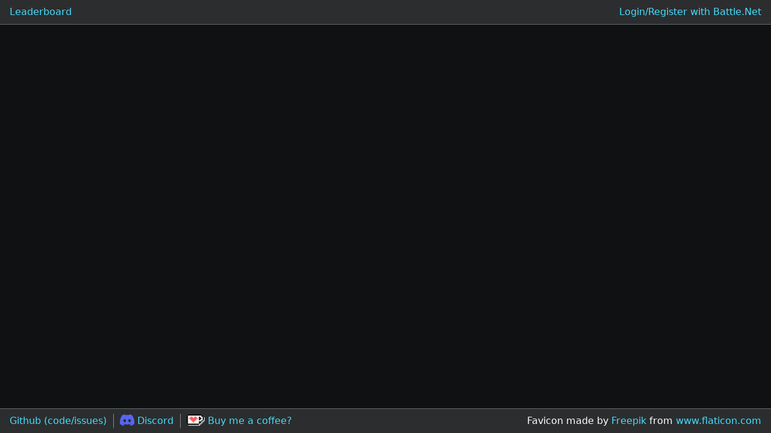

--- FILE ---
content_type: text/css
request_url: https://wowthing.org/dist/assets/Paginate-C5e3_IH9.css
body_size: -248
content:
.paginate.svelte-u2jdfr{align-items:center;display:flex;font-size:1.1rem}.paginate.svelte-u2jdfr:not(:last-child){margin-bottom:.5rem}.paginate.svelte-u2jdfr:last-child{margin-top:.5rem}.paginate.svelte-u2jdfr svg{margin-top:-4px}.paginate.svelte-u2jdfr a:where(.svelte-u2jdfr),.paginate.svelte-u2jdfr span:where(.svelte-u2jdfr){display:inline-block;text-align:center;width:2.5rem;border-left:1px solid var(--border-color);border-right:1px solid var(--border-color)}.showing.svelte-u2jdfr{margin-left:1rem}


--- FILE ---
content_type: text/css
request_url: https://wowthing.org/dist/assets/SubSidebar-BP3d18-n.css
body_size: 8164
content:
:root{--color-body-background: #101112;--color-body-text: #ffffff;--color-link: #44ddff;--color-link-hover: #88ffff;--color-active-background: #003048;--color-header-footer-background: #2c2d2e;--color-highlight-background: #04080f;--color-thing-background: #1a1b1c;--border-color: #676b6f;--border-radius-large: 8px;--border-radius: 5px;--border-radius-small: 3px;--padding: 1;--padding-size: .25rem;--opacity-faded: .5;--table-background-1: rgb(26, 27, 28);--table-background-2: rgb(34, 35, 36);--table-background-alt-1: rgb(21, 22, 38);--table-background-alt-2: rgb(29, 30, 46);--table-background-highlight-1: oklch(from var(--color-active-background) calc(l - .07) c h);--table-background-highlight-2: oklch(from var(--color-active-background) calc(l - .03) c h);--tooltip-background: #0a0b0c;--tooltip-color: #ffffff;--tooltip-border: #8b8d8f;--tooltip-title-background: var(--color-active-background);--tooltip-title-color: var(--tooltip-color);--tooltip-padding-x: 7px;--tooltip-padding-y: 5px;--color-success: #1eff00;--color-success-background: color-mix(in oklch, var(--color-success) 30%, #000 70%);--color-success-border: color-mix(in oklch, var(--color-success) 70%, var(--border-color) 30%);--color-shrug: #efef00;--color-shrug-background: color-mix(in oklch, var(--color-shrug) 30%, #000 70%);--color-shrug-border: color-mix(in oklch, var(--color-shrug) 70%, var(--border-color) 30%);--color-warn: #ff8c7e;--color-warn-background: color-mix(in oklch, var(--color-warn) 30%, #000 70%);--color-warn-border: color-mix(in oklch, var(--color-warn) 70%, var(--border-color) 30%);--color-fail: #ff1e00;--color-fail-background: color-mix(in oklch, var(--color-fail) 30%, #000 70%);--color-fail-border: color-mix(in oklch, var(--color-fail) 70%, var(--border-color) 30%);--color-alliance-border: #006aff;--color-alliance-border-dark: oklch(from var(--color-alliance-border) calc(l - .2) c h);--color-alliance: oklch(from var(--color-alliance-border) calc(l + .2) c h);--color-alliance-background: color-mix(in oklch, var(--color-alliance-border) 10%, var(--thing-background) 90%);--color-horde-border: #cc0000;--color-horde-border-dark: oklch(from var(--color-horde-border) calc(l - .2) c h);--color-horde: oklch(from var(--color-horde-border) calc(l + .2) c h);--color-horde-background: color-mix(in oklch, var(--color-horde-border) 10%, var(--thing-background) 90%);--color-neutral-border: #dfdf00;--color-quality0: #9d9d9d;--color-quality0-border: #8d8d8d;--color-quality1: #eee;--color-quality1-border: #ddd;--color-quality2: #1eff00;--color-quality2-border: #18cc00;--color-quality3: #44a3ff;--color-quality3-border: #0070dd;--color-quality4: #b864f2;--color-quality4-border: #a335ee;--color-quality5: #f07800;--color-quality5-border: #ff8000;--color-quality6: oklch(from #e6cc80 calc(l - .05) c h);--color-quality6-border: #e6cc80;--color-quality7: oklch(from #00ccff calc(l - .08) c h);--color-quality7-border: var(--color-quality7);--color-class-1: #c69b6d;--color-class-2: #f48cba;--color-class-3: #aad372;--color-class-4: #fff468;--color-class-5: #ffffff;--color-class-6: oklch(from #c41e3a calc(l + .05) c h);--color-class-7: oklch(from #0070dd calc(l + .05) c h);--color-class-8: #3fc7eb;--color-class-9: #8788ee;--color-class-10: #00ff98;--color-class-11: #ff7c0a;--color-class-12: #a330c9;--color-class-13: #33937f;--sms-li-active-bg: #003048;--sms-options-bg: #0a0b0c;--sms-options-border: 1px solid #8b8d8f;--sms-placeholder-color: #bbb;--sms-selected-li-padding: 0 .2rem;--width-callings: 4.6rem;--width-covenant: 2.9rem;--width-covenant-all: 7rem;--width-currency: 3.3rem;--width-currency-max: 5rem;--width-icon: 26px;--width-item-level: 2.5rem;--width-keystone: 5.5rem;--width-location: 5rem;--width-location-max: 16rem;--width-mplus-dungeon: 3.4rem;--width-mplus-upgrade: 2.1rem;--width-name: 6rem;--width-name-max: 12rem;--width-profession: 4.5rem;--width-progress: 2rem;--width-progress-max: 5.5rem;--width-raider-io: 4rem;--width-vault: 6.5rem}iframe,img,input,select,textarea{height:auto;max-width:100%}button,input,select,textarea{background-color:transparent;border:1px solid WindowFrame;color:inherit;font:inherit;letter-spacing:inherit;padding:.25em .375em}button{border:none}select{-moz-appearance:none;-webkit-appearance:none;background:no-repeat right center/1em;border-radius:0;padding-right:1em}[type=color],[type=range]{border-width:0;padding:0}::-ms-expand{display:none}:-ms-input-placeholder{color:#0000008a}*,:before,:after{box-sizing:border-box}:before,:after{text-decoration:inherit;vertical-align:inherit}html{cursor:default;line-height:1.5;-moz-tab-size:4;-o-tab-size:4;tab-size:4;-webkit-tap-highlight-color:transparent;-ms-text-size-adjust:100%;-webkit-text-size-adjust:100%;word-break:break-word}body{margin:0}h1{font-size:2em;margin:.67em 0}dl dl,dl ol,dl ul,ol dl,ul dl,ol ol,ol ul,ul ol,ul ul{margin:0}hr{color:inherit;height:0;overflow:visible}main{display:block}nav ol,nav ul{list-style:none;padding:0}pre{font-family:monospace,monospace;font-size:1em;overflow:auto;-ms-overflow-style:scrollbar}a{background-color:transparent}abbr[title]{text-decoration:underline;-webkit-text-decoration:underline dotted;text-decoration:underline dotted}b,strong{font-weight:bolder}code,kbd,samp{font-family:monospace,monospace;font-size:1em}small{font-size:80%}audio,canvas,iframe,img,svg,video{vertical-align:middle}audio,video{display:inline-block}audio:not([controls]){display:none;height:0}iframe,img{border-style:none}svg:not([fill]){fill:currentColor}svg:not(:root){overflow:hidden}table{border-color:inherit;text-indent:0}button,input,select{margin:0}button{overflow:visible;text-transform:none}button,[type=button],[type=reset],[type=submit]{-webkit-appearance:button}fieldset{border:none;padding:0}input{overflow:visible}legend{color:inherit;display:table;max-width:100%;white-space:normal}progress{display:inline-block;vertical-align:baseline}select{text-transform:none}textarea{margin:0;overflow:auto;resize:vertical;resize:block}[type=checkbox],[type=radio]{padding:0}[type=search]{-webkit-appearance:textfield;outline-offset:-2px}::-webkit-inner-spin-button,::-webkit-outer-spin-button{height:auto}::-webkit-input-placeholder{color:inherit;opacity:.54}::-webkit-search-decoration{-webkit-appearance:none}::-webkit-file-upload-button{-webkit-appearance:button;font:inherit}::-moz-focus-inner{border-style:none;padding:0}:-moz-focusring{outline:1px dotted ButtonText}:-moz-ui-invalid{box-shadow:none}details{display:block}dialog{background-color:#fff;border:solid;color:#000;display:block;height:-moz-fit-content;height:fit-content;left:0;margin:auto;padding:1em;position:absolute;right:0;width:-moz-fit-content;width:fit-content}dialog:not([open]){display:none}summary{display:list-item}canvas{display:inline-block}template{display:none}a,area,button,input,label,select,summary,textarea,[tabindex]{-ms-touch-action:manipulation}[hidden]{display:none}[aria-busy=true]{cursor:progress}[aria-controls]{cursor:pointer}[aria-disabled=true],[disabled]{cursor:not-allowed}[aria-hidden=false][hidden]{display:initial}[aria-hidden=false][hidden]:not(:focus){clip:rect(0,0,0,0);position:absolute}html{font-family:system-ui,-apple-system,Segoe UI,Roboto,Ubuntu,Cantarell,Noto Sans,sans-serif,"Apple Color Emoji","Segoe UI Emoji",Segoe UI Symbol,"Noto Color Emoji"}code,kbd,samp,pre{font-family:Menlo,Consolas,Roboto Mono,"Ubuntu Monospace",Noto Mono,Oxygen Mono,Liberation Mono,monospace,"Apple Color Emoji","Segoe UI Emoji",Segoe UI Symbol,"Noto Color Emoji"}.character-table{--image-border-width: 1px}.character-table thead tr th{background:var(--color-thing-background);font-weight:600;position:sticky;top:0;z-index:1}.character-table thead tr th:first-child{border-left:1px solid var(--border-color)}.character-table thead tr th:last-child{border-right:1px solid var(--border-color)}.character-table tbody{--image-margin-top: -4px}.character-table tbody tr td{white-space:nowrap}.character-table tbody tr td:first-child{border-left:1px solid var(--border-color)}.character-table tbody tr td:last-child{border-right:1px solid var(--border-color)}.character-table tbody tr td .flex-wrapper{--image-margin-top: 0}.character-table tbody:first-child tr:first-child td{border-top:1px solid var(--border-color)}.collection{border:1px solid var(--border-color)}.collection+.collection{border-top-width:0}.collection-section{display:flex;flex-wrap:wrap;gap:.3rem;padding:.5rem 0 .7rem .7rem;width:100%}.collection-group{--image-border-color: #bbb;--image-border-width: 2px;margin-right:.7rem}.collection-group h4{font-size:1.05rem;margin:0 0 .25rem;width:100%}.collection-objects{display:flex;flex-wrap:wrap;gap:.3rem}.collection-objects>div{position:relative}.collection-objects>div.has-not{--image-border-color: var(--color-fail-border)}.collection-objects>div.missing{filter:brightness(60%)}.collection-objects>div.missing img{filter:grayscale(75%)}.collection-v2-section{-moz-column-count:1;column-count:1;gap:var(--column-gap, 1rem);padding:.5rem .75rem .75rem;width:100%}.collection-v2-group{--image-border-color: #bbb;--image-border-width: 2px;-moz-column-break-inside:avoid;break-inside:avoid;overflow:hidden}.collection-v2-group h4{font-size:1.05rem;margin:0 0 .25rem;width:100%}.collection-v2-group+.collection-v2-group{margin-top:1rem}.collection-v2-group .collection-object{margin-top:.1rem}.status-success{--color-link: var(--color-success);color:var(--color-success)!important}.status-shrug{--color-link: var(--color-shrug);color:var(--color-shrug)}.status-warn{--color-link: var(--color-warn);color:var(--color-warn)}.status-fail{--color-link: var(--color-fail);color:var(--color-fail)}.b-success,.border-success{--image-border-color: var(--color-success-border) !important;border-color:var(--color-success-border)!important}.b-shrug,.border-shrug{--image-border-color: var(--color-shrug-border) !important;border-color:var(--color-shrug-border)!important}.b-warn,.border-warn{--image-border-color: var(--color-warn-border) !important;border-color:var(--color-warn-border)!important}.b-fail,.border-fail,input.disabled{--image-border-color: var(--color-fail-border) !important;border-color:var(--color-fail-border)!important}.bg-success{background:var(--color-success-background)!important}.bg-shrug{background:var(--color-shrug-background)!important}.bg-warn{background:var(--color-warn-background)!important}.bg-fail{background:var(--color-fail-background)!important}.location0{color:#c2e389}.location1{color:#a7d79b}.location2{color:#86c177}.auction-age-2{color:#ff9}.auction-age-3{color:#fa5}.auction-age-4{color:#f51}body{background:var(--color-body-background);color:var(--color-body-text);display:flex;flex-direction:column;height:100vh}header{border-bottom:1px solid var(--border-color);position:sticky;top:0}header,footer{background:var(--color-header-footer-background);padding:.5rem 1rem}.nav{display:flex;justify-content:space-between}.nav ul{margin:0}.nav ul li{display:inline-block}.nav ul li img{margin-top:-4px}.nav ul li.margin-left{margin-left:3rem}.nav ul li:not(:first-child){border-left:1px solid #888;margin-left:.4rem;padding-left:.6rem}main{display:flex;flex:1;flex-direction:column;height:100%;margin:1rem 0 0;overflow:auto;padding:0 1rem}footer{border-top:1px solid var(--border-color);display:flex;flex:none;justify-content:space-between;margin:1rem -1rem 0}footer ul{list-style:none;margin:0;padding:0}footer ul li{display:inline-block}footer ul li img{margin-top:-4px}footer ul li+li{border-left:1px solid #888;margin-left:.4rem;padding-left:.6rem}table{border-collapse:separate;border-spacing:0}a,a:visited{color:var(--color-link);text-decoration:none}a:hover{color:var(--color-link-hover)}.primary{background:#4fc3f7;color:#000}h1,h2,h3,h4,h5,h6{font-weight:600;line-height:1.2;margin:0}code{background:var(--color-thing-background);color:#ffa;vertical-align:1px}#app{align-items:flex-start;display:flex;flex:1 0 auto;transform:translateZ(0)}div.content{flex:1 0 auto}.faction0{--image-border-color: var(--color-alliance-border);--color-link: var(--color-alliance)}.faction1{--image-border-color: var(--color-horde-border);--color-link: var(--color-horde)}.flex-wrapper{align-items:center;display:flex;justify-content:space-between}.drop-shadow{filter:drop-shadow(-1px -1px 1px var(--shadow-color, rgba(0, 0, 0, .5))) drop-shadow(-1px 1px 1px var(--shadow-color, rgba(0, 0, 0, .5))) drop-shadow(1px -1px 1px var(--shadow-color, rgba(0, 0, 0, .5))) drop-shadow(1px 1px 1px var(--shadow-color, rgba(0, 0, 0, .5)))}.drop-shadow2{filter:drop-shadow(-2px -2px 2px var(--shadow-color, rgba(0, 0, 0, .5))) drop-shadow(-2px 2px 2px var(--shadow-color, rgba(0, 0, 0, .5))) drop-shadow(2px -2px 2px var(--shadow-color, rgba(0, 0, 0, .5))) drop-shadow(2px 2px 2px var(--shadow-color, rgba(0, 0, 0, .5)))}.drop-shadow-single{filter:drop-shadow(0 0 2px var(--shadow-color, rgba(0, 0, 0, .5)))}.text-overlay{background-color:var(--color-highlight-background);border:1px solid var(--border-color);border-radius:var(--border-radius-small);font-size:.9rem;line-height:1;padding:0 2px 1px;pointer-events:none;word-spacing:-.2ch}.background-box{background-color:var(--color-highlight-background);border:1px solid var(--border-color);border-radius:var(--border-radius-small)}.pill{background-color:var(--color-highlight-background);border:1px solid var(--border-color);border-radius:var(--border-radius-small);line-height:1;padding:0 2px 1px;text-align:center;white-space:nowrap}.l{text-align:left}.r{text-align:right}.c,.center{text-align:center}.abs-center{left:50%;position:absolute;transform:translate(-50%)}.text-overflow{overflow:hidden;text-overflow:ellipsis;white-space:nowrap}.nowrap{white-space:nowrap}.border{border:var(--border-width, 1px) solid var(--border-color)}.b-b,.border-bottom{border-bottom:1px solid var(--border-color)}.b-l,.border-left{border-left:1px solid var(--border-color)}.b-r,.border-right{border-right:1px solid var(--border-color)}.b-t,.border-top{border-top:1px solid var(--border-color)}.b-radius,.border-radius{border-radius:var(--border-radius)}.m-l,.margin-left{margin-left:.5rem}.faded{opacity:var(--opacity-faded)}.no-break{-moz-column-break-inside:avoid;break-inside:avoid;overflow:hidden}.thing-container{background:var(--color-thing-background)}.error{position:absolute;top:50%;left:50%;transform:translate(-50%,-50%);padding:1rem;width:20rem;background:#f006;border:1px solid #af0000;border-radius:var(--border-radius);text-align:center}input[type=checkbox]{border-radius:var(--border-radius);margin:.3rem;padding:.3rem}input[type=file]{padding:0}input[type=submit]{background:var(--color-success-background);border:1px solid var(--color-success-border);border-radius:var(--border-radius);margin-top:1rem;padding:.3rem .5rem}input.disabled{opacity:.5}.fancy-checkbox label{cursor:pointer;position:relative}.fancy-checkbox input{cursor:pointer;height:0;opacity:0;position:absolute;width:0}fieldset.disabled{opacity:.5}.wowhead-tooltip .socket-domination a{white-space:break-spaces!important}@media screen and (max-width: 1239px){.fancy-page{min-width:100%;width:100%}}@media screen and (min-width: 1240px){.fancy-page{margin:0 auto;min-width:1200px;width:1200px}}.fancy-page h1{text-align:center}.fancy-page p{font-size:1.1rem}.fancy-page li{font-size:1.05rem}.fancy-page .thing-container{border:1px solid var(--border-color);padding:1rem}.landing-feature-list{align-items:flex-start;display:grid;grid-column-gap:2rem;grid-row-gap:1rem;grid-template-columns:repeat(auto-fit,minmax(24rem,1fr));justify-content:center}.landing-feature h2{text-align:center}.landing-feature img{display:block;margin:0 auto;height:auto;max-height:100%;width:auto;max-width:100%}.landing-feature p{margin:1rem 0 .5rem}.landing-hero{grid-column:1/-1}.options-container{align-items:center;display:flex;flex-wrap:wrap;margin-bottom:.75rem}.options-container button{background:var(--color-highlight-background);border:1px solid var(--border-color);border-radius:var(--border-radius);margin-right:.25rem;padding:.25rem 0 .25rem .25rem}.options-container button.margin-left{margin-left:.5rem}.options-container span{margin-left:.25rem;margin-right:.5rem}.reputation1{color:var(--color-quality5)}.reputation1-border{--image-border-color: var(--color-quality5-border);border-color:var(--color-quality5-border)}.reputation2{color:var(--color-quality4)}.reputation2-border{--image-border-color: var(--color-quality4-border);border-color:var(--color-quality4-border)}.reputation3{color:var(--color-quality3)}.reputation3-border{--image-border-color: var(--color-quality3-border);border-color:var(--color-quality3-border)}.reputation4{color:var(--color-quality2)}.reputation4-border{--image-border-color: var(--color-quality2-border);border-color:var(--color-quality2-border)}.reputation5{color:var(--color-quality1)}.reputation5-border{--image-border-color: var(--color-quality1-border);border-color:var(--color-quality1-border)}.reputation6{color:var(--color-quality0)}.reputation6-border{--image-border-color: var(--color-quality0-border);border-color:var(--color-quality0-border)}.settings-container{border:1px solid var(--border-color);display:flex;flex-wrap:wrap;gap:1rem 2rem;margin-bottom:1rem;min-width:50rem;padding:.5rem 1rem;width:100%}.settings-container h2,.settings-container h3{margin-bottom:.5rem;padding-bottom:.5rem}.settings-container h2{border-bottom:1px solid var(--border-color);text-align:center;width:100%}.settings-container h2+h3{border-top:0}.settings-container h3{border-bottom:1px dashed var(--border-color);border-top:1px dashed var(--border-color);margin-top:.5rem;padding-top:.5rem}.settings-container h3.space-me{margin-top:1.5rem;padding-top:.5rem}.settings-container h4{margin-top:.5rem}.settings-container fieldset{margin:.25rem .25rem .25rem 0}.settings-container fieldset code{background:inherit}.settings-container fieldset label{display:block;width:100%}.settings-container fieldset pre{background:var(--color-highlight-background);display:inline;margin:0}.settings-container fieldset ul{margin:.3rem 0;padding-inline-start:1.3rem}.settings-container fieldset.disabled label{cursor:not-allowed!important;opacity:.5}.settings-container fieldset[data-state=true]{background:#00ff001a}.settings-container fieldset[data-state=false]{background:#ff000026}.settings-container .setting{align-items:center;display:flex}.settings-container .setting.full-width fieldset{flex-basis:100%}.settings-container .setting fieldset{align-items:center;display:flex;flex:0 0 15rem}.settings-container .setting p{color:#ddf;flex:1;margin:0 0 0 .5rem}.settings-container .setting p+p{margin-top:1rem}.settings-container .setting-checkbox fieldset{flex:1 0 30rem}.settings-container .setting-checkboxes{display:flex;flex-wrap:wrap;gap:0 1rem}.settings-container .setting-checkboxes fieldset{min-width:0;width:var(--fieldset-width, 14rem)}.settings-block{-moz-column-break-inside:avoid;break-inside:avoid;overflow:hidden;width:45rem}.settings-block>h3{align-items:center;display:flex;justify-content:space-between}.settings-block>h3 fieldset{background:var(--color-highlight-background);font-size:1rem;margin-bottom:-1rem;margin-top:-1rem}.settings-block>h3 span{font-size:1rem}.settings-block-big{display:flex;flex-wrap:wrap;gap:1rem 2rem;width:100%}.magic-filter{position:relative}.magic-filter fieldset{background:var(--color-highlight-background);bottom:.4rem;position:absolute;right:0;width:12rem}.table{background:var(--table-background-1);table-layout:fixed}.table thead tr:first-child td,.table thead tr:first-child th{border-top:1px solid var(--border-color)}.table thead tr:last-child td,.table thead tr:last-child th{border-bottom:1px solid var(--border-color)}.table td,.table th{--calc-left: calc( var(--padding-left, var(--padding-size)) * var(--padding, 1) );--calc-right: calc( var(--padding-right, var(--padding-size)) * var(--padding, 1) );--calc-width: var(--width, auto);padding-left:var(--calc-left);padding-right:var(--calc-right);min-width:var(--calc-width);width:var(--calc-width)}.table td.max-width,.table th.max-width{max-width:calc(var(--calc-left) + var(--calc-right) + var(--max-width, var(--calc-width)))}.table td:first-child,.table th:first-child{border-left:1px solid var(--border-color)}.table td:last-child,.table th:last-child{border-right:1px solid var(--border-color)}.table td code,.table th code{line-height:1;background:none}.table tbody tr td.alt{background:var(--table-background-alt-1)}.table .spacer{background:var(--color-body-background);border-bottom-width:0!important;border-left:1px solid var(--border-color);border-top-width:0!important;min-width:1rem;width:1rem}.table .spacer+td{border-left:1px solid var(--border-color)}.table .settings{background:var(--color-body-background);border-bottom-width:0!important;border-left:1px solid var(--border-color);border-right-width:0!important;border-top-width:0!important;min-width:3rem;width:3rem}.table-striped thead tr th.alt{background:var(--table-background-alt-2)}.table-striped tbody tr:nth-child(odd) td{background:var(--table-background-1)}.table-striped tbody tr:nth-child(odd) td.alt{background:var(--table-background-alt-1)}.table-striped tbody tr:nth-child(2n) td{background:var(--table-background-2)}.table-striped tbody tr:nth-child(2n) td.alt{background:var(--table-background-alt-2)}.table-striped tbody tr.highlight{background:var(--table-background-highlight-1)}.table-striped tbody tr.highlight:nth-child(odd){background:var(--table-background-highlight-2)}.table-striped2 tbody tr:nth-child(4n+1),.table-striped2 tbody tr:nth-child(4n+2){background:var(--table-background-2)}.table-striped2 tbody tr:nth-child(2n):not(:last-child) td{border-bottom:1px solid var(--border-color)}.table-striped tr td,.table-striped2 tr td{border-bottom:1px solid var(--border-color)}.table-group-head td{background:var(--color-active-background);border-top:1px solid var(--border-color);font-size:1.05rem;text-align:center}.table-grid{display:grid;grid-template-columns:repeat(100,max-content);-moz-column-break-inside:avoid;break-inside:avoid;overflow:hidden}.table-grid thead,.table-grid tbody,.table-grid tr{display:grid;grid-column:1/-1;grid-template-columns:subgrid}.table-grid th,.table-grid td{display:block;width:100%}.table-grid th[colspan],.table-grid td[colspan]{grid-column:span attr(colspan type(<number>))}.tippy-box[data-animation=fade][data-state=hidden]{opacity:0}[data-tippy-root]{max-width:calc(100vw - 10px)}.tippy-box{position:relative;background-color:var(--tooltip-background);color:var(--tooltip-color);border-radius:var(--border-radius);font-size:1rem;line-height:1.4;outline:0;transition-property:transform,visibility,opacity;border:1px solid var(--tooltip-border);box-shadow:3px 6px 6px #000000bf}.tippy-box[data-placement^=top]>.tippy-arrow{bottom:0}.tippy-box[data-placement^=top]>.tippy-arrow:before{bottom:-7px;left:0;border-width:8px 8px 0;border-top-color:initial;transform-origin:center top}.tippy-box[data-placement^=bottom]>.tippy-arrow{top:0}.tippy-box[data-placement^=bottom]>.tippy-arrow:before{top:-7px;left:0;border-width:0 8px 8px;border-bottom-color:initial;transform-origin:center bottom}.tippy-box[data-placement^=left]>.tippy-arrow{right:0}.tippy-box[data-placement^=left]>.tippy-arrow:before{border-width:8px 0 8px 8px;border-left-color:initial;right:-7px;transform-origin:center left}.tippy-box[data-placement^=right]>.tippy-arrow{left:0}.tippy-box[data-placement^=right]>.tippy-arrow:before{left:-7px;border-width:8px 8px 8px 0;border-right-color:initial;transform-origin:center right}.tippy-box[data-inertia][data-state=visible]{transition-timing-function:cubic-bezier(.54,1.5,.38,1.11)}.tippy-arrow{width:16px;height:16px;color:var(--tooltip-background)}.tippy-arrow:before{content:"";position:absolute;border-color:transparent;border-style:solid}.tippy-content{border-radius:var(--border-radius);overflow:hidden;position:relative;padding:var(--tooltip-padding-y) var(--tooltip-padding-x);z-index:1}.tippy-box[data-placement^=top]>.tippy-arrow:after{border-top-color:inherit;border-width:8px 8px 0;bottom:-8px;left:0}.tippy-box[data-placement^=bottom]>.tippy-arrow:after{border-bottom-color:inherit;border-width:0 8px 8px;top:-8px;left:0}.tippy-box[data-placement^=left]>.tippy-arrow:after{border-left-color:inherit;border-width:8px 0 8px 8px;right:-8px;top:0}.tippy-box[data-placement^=right]>.tippy-arrow:after{border-width:8px 8px 8px 0;left:-8px;top:0;border-right-color:inherit}.tippy-box[data-placement^=top]>.tippy-svg-arrow>svg:first-child:not(:last-child){top:17px}.tippy-box[data-placement^=bottom]>.tippy-svg-arrow>svg:first-child:not(:last-child){bottom:17px}.tippy-box[data-placement^=left]>.tippy-svg-arrow>svg:first-child:not(:last-child){left:12px}.tippy-box[data-placement^=right]>.tippy-svg-arrow>svg:first-child:not(:last-child){right:12px}.tippy-arrow{border-color:inherit}.tippy-arrow:after{content:"";z-index:-1;position:absolute;border-color:transparent;border-style:solid}.table-tooltip-lockout tbody>tr>td.boss-name{text-align:left}.tooltip-mythic-plus-runs{margin-top:.5rem;width:100%;--image-border-width: 1px;--image-margin-top: -2px}.tooltip-mythic-plus-runs+.tooltip-mythic-plus-runs{margin-top:1rem}.tooltip-mythic-plus-runs img+img{margin-left:1px}.tooltip-mythic-plus-runs th{border-bottom:1px solid var(--border-color);font-size:1rem;padding:.2rem .3rem;text-align:left}.tooltip-mythic-plus-runs th:nth-child(n+2){text-align:right}.tooltip-mythic-plus-runs th.affixes{display:flex}.tooltip-mythic-plus-runs td{padding:.2rem .3rem;white-space:nowrap}.tooltip-mythic-plus-runs td:nth-child(1){text-align:left;width:calc(46px + .6rem)}.tooltip-mythic-plus-runs td:nth-child(2){text-align:right;width:2.1rem}.tooltip-mythic-plus-runs td:nth-child(3){text-align:left;width:6.5rem}.tooltip-mythic-plus-runs td:nth-child(4){text-align:left}.table-tooltip-vault tr.vault-more{color:#0cf}.table-tooltip-vault tr.vault-reward{color:#1eff00}.table-tooltip-vault td.key-level{max-width:2rem;text-align:right;white-space:nowrap}.table-tooltip-vault td.dungeon-name{max-width:14rem;text-align:left;white-space:nowrap}.table-tooltip-vault td.item-level{max-width:3rem;white-space:nowrap}.table-tooltip-vault td.do-some{max-width:15rem;white-space:nowrap}.wowthing-tooltip{--image-margin-top: -4px;margin:calc(var(--tooltip-padding-y) * -1) calc(var(--tooltip-padding-x) * -1);text-align:center}.wowthing-tooltip>h4,.wowthing-tooltip>h5{background:var(--tooltip-title-background);font-weight:400}.wowthing-tooltip>h4{padding:.3rem .5rem;color:var(--color-link, var(--tooltip-title-color));font-size:1.05rem}.wowthing-tooltip>h4:first-child{border-top-left-radius:var(--border-radius);border-top-right-radius:var(--border-radius)}.wowthing-tooltip>h4:not(.no-border){--border-color: var(--tooltip-border);border-bottom:1px solid var(--border-color)}.wowthing-tooltip>h5{border-bottom:1px solid var(--tooltip-border);color:var(--color-success);font-size:1rem;margin-top:-.2rem;padding:0 .5rem .2rem;text-align:center}.wowthing-tooltip>.bottom{--image-border-width: 1px;background:oklch(from var(--tooltip-title-background) calc(l - .05) c h);border-top:1px solid var(--tooltip-border);padding:.3rem .5rem;text-align:center}.wowthing-tooltip table{width:100%}.wowthing-tooltip table tr td{padding:.2rem .4rem}.wowthing-tooltip table tr:last-child td{border-bottom-width:0!important}.wowthing-tooltip table tr:last-child td:first-child{border-bottom-left-radius:var(--border-radius)}.wowthing-tooltip table tr:last-child td:last-child{border-bottom-right-radius:var(--border-radius)}.wowthing-tooltip em{color:#4fc3f7}.wowthing-tooltip p{margin-top:.5rem;margin-bottom:0}.class-1,.class-warrior{--image-border-color: var(--color-class-1);--color-link: var(--color-class-1);color:var(--color-class-1)}.class-2,.class-paladin{--image-border-color: var(--color-class-2);--color-link: var(--color-class-2);color:var(--color-class-2)}.class-3,.class-hunter{--image-border-color: var(--color-class-3);--color-link: var(--color-class-3);color:var(--color-class-3)}.class-4,.class-rogue{--image-border-color: var(--color-class-4);--color-link: var(--color-class-4);color:var(--color-class-4)}.class-5,.class-priest{--image-border-color: var(--color-class-5);--color-link: var(--color-class-5);color:var(--color-class-5)}.class-6,.class-death-knight{--image-border-color: var(--color-class-6);--color-link: var(--color-class-6);color:var(--color-class-6)}.class-7,.class-shaman{--image-border-color: var(--color-class-7);--color-link: var(--color-class-7);color:var(--color-class-7)}.class-8,.class-mage{--image-border-color: var(--color-class-8);--color-link: var(--color-class-8);color:var(--color-class-8)}.class-9,.class-warlock{--image-border-color: var(--color-class-9);--color-link: var(--color-class-9);color:var(--color-class-9)}.class-10,.class-monk{--image-border-color: var(--color-class-10);--color-link: var(--color-class-10);color:var(--color-class-10)}.class-11,.class-druid{--image-border-color: var(--color-class-11);--color-link: var(--color-class-11);color:var(--color-class-11)}.class-12,.class-demon-hunter{--image-border-color: var(--color-class-12);--color-link: var(--color-class-12);color:var(--color-class-12)}.class-13,.class-evoker{--image-border-color: var(--color-class-13);--color-link: var(--color-class-13);color:var(--color-class-13)}.quality0{--image-border-color: var(--color-quality0-border);--color-link: var(--color-quality0);color:var(--color-quality0)}.quality0 div,.quality0 img{border-color:var(--color-quality0-border)}.quality0-border{--bar-border-color: var(--color-quality0-border);--image-border-color: var(--color-quality0-border);border-color:var(--color-quality0-border)}img.quality0{border-color:var(--color-quality0-border)}.quality1{--image-border-color: var(--color-quality1-border);--color-link: var(--color-quality1);color:var(--color-quality1)}.quality1 div,.quality1 img,img .quality1{border-color:var(--color-quality1-border)}.quality1-border{--border-color: var(--color-quality1-border);--bar-border-color: var(--color-quality1-border);--image-border-color: var(--color-quality1-border);border-color:var(--color-quality1-border)}.quality2{--image-border-color: var(--color-quality2-border);--color-link: var(--color-quality2);color:var(--color-quality2)}.quality2 div,.quality2 img{border-color:var(--color-quality2-border)}.quality2-border{--border-color: var(--color-quality2-border);--bar-border-color: var(--color-quality2-border);--image-border-color: var(--color-quality2-border);border-color:var(--color-quality2-border)}img.quality2{border-color:var(--color-quality2-border)}.quality3{--image-border-color: var(--color-quality3-border);--color-link: var(--color-quality3);color:var(--color-quality3)}.quality3 div,.quality3 img{border-color:var(--color-quality3-border)}.quality3-border{--bar-border-color: var(--color-quality3-border);--image-border-color: var(--color-quality3-border);border-color:var(--color-quality3-border)}img.quality3{border-color:var(--color-quality3-border)}.quality4{--image-border-color: var(--color-quality4-border);--color-link: var(--color-quality4);color:var(--color-quality4)}.quality4 div,.quality4 img{border-color:var(--color-quality4-border)}.quality4-border{--bar-border-color: var(--color-quality4-border);--image-border-color: var(--color-quality4-border);border-color:var(--color-quality4-border)}img.quality4{border-color:var(--color-quality4-border)}.quality5{--image-border-color: var(--color-quality5-border);--color-link: var(--color-quality5);color:var(--color-quality5)}.quality5 div,.quality5 img{border-color:var(--color-quality5-border)}.quality5 span{color:#ff8000}.quality5-border{--bar-border-color: var(--color-quality5-border);--image-border-color: var(--color-quality5-border);border-color:var(--color-quality5-border)}img.quality5{border-color:var(--color-quality5-border)}.quality6{--image-border-color: var(--color-quality6-border);--color-link: var(--color-quality6);color:var(--color-quality6)}.quality6 div,.quality6 img{border-color:var(--color-quality6)}.quality6-border{--bar-border-color: var(--color-quality6-border);--image-border-color: var(--color-quality6-border);border-color:var(--color-quality6-border)}.quality7{--image-border-color: var(--color-quality7-border);--color-link: var(--color-quality7);color:var(--color-quality7)}.quality7 div,.quality7 img{border-color:var(--color-quality7)}.quality7-border{--border-color: var(--color-quality7-border);--bar-border-color: var(--color-quality7-border);border-color:var(--color-quality7-border)}.wowhead-tooltip{max-width:400px!important}.wowhead-tooltip table>tbody>tr>td:first-child{max-width:400px}.wowhead-tooltip .iconmedium{height:44px;width:44px;position:relative;display:inline-block;vertical-align:middle}.wowhead-tooltip .iconmedium ins{background-repeat:no-repeat;border:1px solid var(--border-color)!important;display:block;position:absolute;left:4px;top:4px;border-radius:var(--border-radius);width:36px;height:36px}.auctions-table td,.auctions-table th{padding:.1rem .4rem}.auctions-table .next-selected td{border-bottom-width:0}.auctions-table .selected td{background:var(--color-highlight-background);border-color:#fff!important;border-top:1px solid #fff}.auctions-table .icon{--image-border-width: 1px;--image-margin-top: -4px;padding-right:0;width:1.7rem}.auctions-table .name{max-width:25rem;width:25rem}.auctions-table .item-level{text-align:right;white-space:nowrap;width:2.6rem}.auctions-table .quantity{text-align:right;width:5.5rem}.auctions-table .price{text-align:right;width:9.5rem}.auctions-table a{display:block;width:100%}.auctions-table code{background:transparent;color:var(--color-body-text)}.search-table{width:100%}.search-table .item-row th{background-color:var(--color-highlight-background);font-weight:400}.search-table .item-row .realm{text-align:right}.search-table .item{--width: 17.2rem;--image-border-width: 1px;--image-margin-top: -4px;padding-bottom:.2rem;padding-top:.2rem;text-align:left}.search-table .count{--width: 2rem;text-align:right;white-space:nowrap}.search-table .item-level{--width: 1.8rem;text-align:right}.search-table .tag{--width: .5rem;background:var(--color-highlight-background);border-right:1px solid var(--border-color);text-align:center}.search-table .name a,.search-table .guild-name a{text-decoration:underline}.search-table .name{--width: 10.5rem}.search-table .guild-name{--width: 12rem}.search-table .realm{--width: 5.7rem;white-space:nowrap}.search-table .location{--width: 3rem;white-space:nowrap}.split-icon-no,.split-icon-yes{display:inline-block;position:relative;height:44px;width:44px}.split-icon-no{border:2px solid color-mix(in hsl,var(--border-color) 80%,#fff 20%);border-radius:var(--border-radius)}.split-icon-yes img:first-child{border:2px solid var(--color-alliance-border);clip-path:polygon(0 0,0 100%,100% 0)}.split-icon-yes img:nth-child(2){border:2px solid var(--horde-border);clip-path:polygon(100% 100%,0 100%,100% 0);position:absolute;bottom:4px;right:2px}.subnav{--image-margin-top: -2px;display:flex;overflow:hidden;padding:0;width:100%}.subnav a{background:var(--color-highlight-background);border-bottom:1px solid var(--border-color);border-right:1px solid var(--border-color);border-top:1px solid var(--border-color);display:inline-block;padding:.25rem 1rem}.subnav a:first-child{border-left:1px solid var(--border-color)}.subnav a.pad-left{padding-left:.5rem}.subnav a.active{--color-link: #ddd;background:var(--color-active-background);border:1px solid #eee}.subnav a.active:not(:first-child):not(.m-l){margin-left:-1px}.subnav a pre{display:inline;margin-left:.25rem}.view{align-items:flex-start;display:flex;width:100%}.resizer-view{display:flex;flex-direction:column;overflow-x:hidden;width:100%}.resizer-view .collection-v2-section{-moz-column-count:var(--column-count, 1);column-count:var(--column-count, 1);-moz-column-gap:30px;column-gap:30px}.wrapper-column{display:flex;flex-direction:column;gap:.75rem;width:100%}svg.svelte-1cphgcq{height:24px;margin-top:var(--image-margin-top, 0);width:24px;transform:scale(var(--scale, 1))}img.svelte-1lecdar{border-color:var(--image-border-color, var(--border-color));border-radius:var(--image-border-radius, var(--border-radius));border-style:solid;border-width:var(--image-border-width, 0);margin-top:var(--image-margin-top, 0)}img.svelte-fxxpvg{--shadow-color: rgba(70, 70, 70, .5);height:26px;margin-top:var(--image-margin-top, 0)}.crafted-quality-2.svelte-fxxpvg{height:24px}.crafted-quality-5.svelte-fxxpvg{height:22px}span.svelte-w8e3ry{--image-border-width: 1px;--image-margin-top: -4px}a.svelte-1y5rfe2{color:var(--color-link);display:block;padding:.15rem .5rem;position:relative}a.svelte-1y5rfe2.active{--color-link: #eee;background:var(--color-active-background)}a.svelte-1y5rfe2:hover{background:var(--color-highlight-background)}a.svelte-1y5rfe2>span:first-child{display:block;width:calc(var(--width) - var(--minusWidth))}.subtree.svelte-1y5rfe2{--color-link: #64ffd1}.subtree.svelte-1y5rfe2>a{padding-left:calc(1rem * var(--subtree-depth, 1))}.subtree.svelte-1y5rfe2 .separator{margin:.2rem 1.7rem .2rem 1rem}.subtree.svelte-1y5rfe2 .noVisitRoot{--color-link: #ccffd1}.separator.svelte-1y5rfe2{border-top:1px solid var(--border-color);margin:.2rem 0}.expand.svelte-1y5rfe2{position:absolute;right:.1rem;top:50%;transform:translateY(-50%)}.expand-clickable.svelte-1y5rfe2{cursor:crosshair}.decoration.svelte-1y5rfe2{position:absolute;right:.5rem;top:50%;transform:translateY(-50%);word-spacing:-.2ch}.decoration-children.svelte-1y5rfe2{right:1.8rem}.noVisitRoot.svelte-1y5rfe2{--color-link: #ffffff}div.svelte-gjz635{--image-border-width: 1px;display:flex;flex-direction:column;gap:.75rem;margin-right:1rem;min-width:var(--width);position:sticky;top:var(--sticky-top, 0);width:var(--width)}div.scrollable.svelte-gjz635{max-height:calc(100vh - var(--less-height));min-width:calc(var(--width) + var(--scrollbar-width));overflow-y:auto;scrollbar-gutter:stable;width:calc(var(--width) + var(--scrollbar-width))}div.sticky.svelte-gjz635{min-width:var(--width);width:var(--width)}nav.svelte-gjz635{--color-link: #64e1ff;border:1px solid var(--border-color);padding:.2rem 0;width:100%}


--- FILE ---
content_type: text/css
request_url: https://wowthing.org/dist/assets/leaderboards-CYR7AS9U.css
body_size: -180
content:
.wrapper.svelte-2eskwz{width:100%}.title.svelte-2eskwz{padding-left:1rem}.leaderboard.svelte-2eskwz{display:flex;flex-wrap:wrap;gap:.5rem;padding-top:.5rem}.leaderboard-entry.svelte-2eskwz{align-items:center;background:var(--color-thing-background);border-radius:var(--border-radius);display:flex;padding:.3rem;width:10rem}.leaderboard-entry.border-success.svelte-2eskwz{background:transparent}.rank.svelte-2eskwz{border-right:1px solid var(--border-color);flex-shrink:0;font-size:150%;padding-right:.3rem;text-align:center;width:4rem}.info.svelte-2eskwz{flex-grow:1;min-width:0;padding-left:.3rem}.info.svelte-2eskwz>div:where(.svelte-2eskwz){text-align:center}


--- FILE ---
content_type: text/javascript
request_url: https://wowthing.org/dist/assets/leaderboards-CR15RvYA.js
body_size: 1187
content:
import{S as ee,p as N,x as M,y as ae,V as B,z as L,g as r,m as Q,A as se,i as te,e as b,a1 as re,n as z,q as T,j as p,b as m,k as le,h as y,a as U,D as R,r as oe,C as V,u as ne,F as ie,T as j,t as ue,d as F,a2 as de,s as k,a3 as ce,f as ve,R as pe,v as me}from"./SubSidebar-C8ZxzBcV.js";import{P as fe}from"./Paginate-B3pgpLS3.js";function ge(o){const s=[{name:"Appearance IDs",slug:"appearance-ids",forceWildcard:!0},{name:"Appearance Sources",slug:"appearance-sources",forceWildcard:!0},{name:"Completed Quests",slug:"completed-quests",forceWildcard:!0},{name:"Illusions",slug:"illusions",forceWildcard:!0},{name:"Mounts",slug:"mounts",forceWildcard:!0},{name:"Toys",slug:"toys",forceWildcard:!0}];ee(o,{baseUrl:"",get items(){return s},width:"12rem"})}var _e=b('<a target="_blank"> </a>'),ke=b('<div><div class="rank svelte-2eskwz"> </div> <div class="info svelte-2eskwz"><div class="name text-overflow svelte-2eskwz"><!></div> <div class="score svelte-2eskwz"> </div></div></div>'),be=b('<div class="leaderboard-entry border svelte-2eskwz">Nobody is here 😢</div>'),he=b('<div class="leaderboard svelte-2eskwz"></div>'),we=b('<div class="title svelte-2eskwz" slot="bar-end"> </div>'),Te=b('<div class="wrapper svelte-2eskwz"><!></div>');function xe(o,s){N(s,!1);let h=M(s,"page",8),t=M(s,"slug",8);const i=JSON.parse(document.getElementById("app").getAttribute("data-leaderboard")),x=document.getElementById("user-name")?.innerText||null;let u=Q(),n=Q();ae(()=>(L(t()),r(u),L(h()),B),()=>{let a;t()==="appearance-ids"?(a=i.map(e=>[e.username,e.linkTo,e.appearanceIdCount]),k(n,"Appearance IDs")):t()==="appearance-sources"?(a=i.map(e=>[e.username,e.linkTo,e.appearanceSourceCount]),k(n,"Appearance Sources")):t()==="completed-quests"?(a=i.map(e=>[e.username,e.linkTo,e.completedQuestCount]),k(n,"Completed Quests")):t()==="illusions"?(a=i.map(e=>[e.username,e.linkTo,e.illusionCount]),k(n,"Illusions")):t()==="mounts"?(a=i.map(e=>[e.username,e.linkTo,e.mountCount]),k(n,"Mounts")):t()==="toys"&&(a=i.map(e=>[e.username,e.linkTo,e.toyCount]),k(n,"Toys")),a=ce(a.filter(([,,e])=>e>0),([,,e])=>1e6-e);let w=1,f=0,g=0,_=1;k(u,[]);for(let e=0;e<a.length;e++){const[d,S,l]=a[e];l===f?_++:(f=l,g+=_,_=1),d!==null&&d===x&&(w=Math.floor(e/100)+1),r(u).push([g,d,S,l])}h()===0&&B(`/${t()}/${w}`)}),se(),te();var W=Te(),J=p(W);fe(J,{get items(){return r(u)},perPage:100,get page(){return h()},children:re,$$slots:{default:(a,w)=>{const f=ie(()=>w.paginated);var g=he();le(g,5,()=>r(f),ne,(_,e)=>{var d=j(()=>de(r(e),4));let S=()=>r(d)[0],l=()=>r(d)[1],O=()=>r(d)[2],q=()=>r(d)[3];var C=ke();let D;var P=p(C),G=p(P),H=y(P,2),I=p(H),K=p(I);{var X=c=>{var v=_e(),A=p(v);z(()=>{V(v,"href",`/user/${l()??""}#/`),T(A,l())}),m(c,v)},Y=c=>{var v=ue();z(()=>T(v,l()||"[Anonygoose]")),m(c,v)};U(K,c=>{O()?c(X):c(Y,!1)})}var Z=y(I,2),$=p(Z);z((c,v,A)=>{D=oe(C,1,"leaderboard-entry border svelte-2eskwz",null,D,c),T(G,v),V(I,"data-tooltip",l()),T($,A)},[()=>({"border-success":l()!==null&&l()===x}),()=>(S(),R(()=>S().toLocaleString())),()=>(q(),R(()=>q().toLocaleString()))]),m(_,C)},_=>{var e=be();m(_,e)}),m(a,g)},"bar-end":(a,w)=>{var f=we(),g=p(f);z(()=>T(g,r(n))),m(a,f)}}}),m(o,W),F()}var Se=b("<!> <!>",1);function ze(o,s){N(s,!0);var h=Se(),t=ve(h);ge(t);var i=y(t,2);{var x=u=>{{let n=j(()=>parseInt(s.params.slug2)||0);xe(u,{get page(){return r(n)},get slug(){return s.params.slug1}})}};U(i,u=>{s.params.slug1&&u(x)})}m(o,h),F()}function Ce(o){const s={"/:slug1?/:slug2?":ze};pe(o,{get routes(){return s}})}function Ie(o){Ce(o)}const E=document.querySelector("#app");E&&me(Ie,{target:E});
//# sourceMappingURL=leaderboards-CR15RvYA.js.map


--- FILE ---
content_type: text/javascript
request_url: https://wowthing.org/dist/assets/SubSidebar-C8ZxzBcV.js
body_size: 258670
content:
var zr=Array.isArray,_I=Array.prototype.indexOf,Du=Array.from,Ro=Object.defineProperty,Q1=Object.getOwnPropertyDescriptor,og=Object.getOwnPropertyDescriptors,cg=Object.prototype,AI=Array.prototype,tc=Object.getPrototypeOf,$0=Object.isExtensible;function Cs(e){return typeof e=="function"}const Z1=()=>{};function Y$(e){return typeof e?.then=="function"}function zI(e){return e()}function Ks(e){for(var t=0;t<e.length;t++)e[t]()}function OI(){var e,t,r=new Promise((s,n)=>{e=s,t=n});return{promise:r,resolve:e,reject:t}}function X$(e,t){if(Array.isArray(e))return e;if(t===void 0||!(Symbol.iterator in e))return Array.from(e);const r=[];for(const s of e)if(r.push(s),r.length===t)break;return r}const qt=2,Hu=4,rc=8,hs=16,L1=32,Or=64,lg=128,Bt=256,Bo=512,Ue=1024,Yt=2048,R1=4096,Kt=8192,xr=16384,Fu=32768,sc=65536,U0=1<<17,xI=1<<18,an=1<<19,ug=1<<20,iu=1<<21,Wu=1<<22,Ir=1<<23,d1=Symbol("$state"),dg=Symbol("legacy props"),TI=Symbol(""),Nu=new class extends Error{name="StaleReactionError";message="The reaction that called `getAbortSignal()` was re-run or destroyed"};function EI(){throw new Error("https://svelte.dev/e/await_outside_boundary")}function tU(){throw new Error("https://svelte.dev/e/invalid_default_snippet")}function on(e){throw new Error("https://svelte.dev/e/lifecycle_outside_component")}function LI(){throw new Error("https://svelte.dev/e/async_derived_orphan")}function RI(e){throw new Error("https://svelte.dev/e/effect_in_teardown")}function BI(){throw new Error("https://svelte.dev/e/effect_in_unowned_derived")}function DI(e){throw new Error("https://svelte.dev/e/effect_orphan")}function HI(){throw new Error("https://svelte.dev/e/effect_update_depth_exceeded")}function FI(e){throw new Error("https://svelte.dev/e/lifecycle_legacy_only")}function WI(e){throw new Error("https://svelte.dev/e/props_invalid_value")}function NI(){throw new Error("https://svelte.dev/e/state_descriptors_fixed")}function PI(){throw new Error("https://svelte.dev/e/state_prototype_fixed")}function VI(){throw new Error("https://svelte.dev/e/state_unsafe_mutation")}const nc=1,ic=2,hg=4,$I=8,UI=16,jI=1,GI=2,QI=4,ZI=8,KI=16,JI=1,YI=2,We=Symbol(),XI="http://www.w3.org/1999/xhtml",eb="@attach";function tb(){console.warn("https://svelte.dev/e/select_multiple_invalid_value")}let rb=!1;function fg(e){return e===this.v}function ac(e,t){return e!=e?t==t:e!==t||e!==null&&typeof e=="object"||typeof e=="function"}function sb(e,t){return e!==t}function mg(e){return!ac(e,this.v)}let fs=!1;function nb(){fs=!0}const ib=[];function Pu(e,t=!1,r=!1){return wo(e,new Map,"",ib,null,r)}function wo(e,t,r,s,n=null,i=!1){if(typeof e=="object"&&e!==null){var a=t.get(e);if(a!==void 0)return a;if(e instanceof Map)return new Map(e);if(e instanceof Set)return new Set(e);if(zr(e)){var o=Array(e.length);t.set(e,o),n!==null&&t.set(n,o);for(var c=0;c<e.length;c+=1){var l=e[c];c in e&&(o[c]=wo(l,t,r,s,null,i))}return o}if(tc(e)===cg){o={},t.set(e,o),n!==null&&t.set(n,o);for(var u in e)o[u]=wo(e[u],t,r,s,null,i);return o}if(e instanceof Date)return structuredClone(e);if(typeof e.toJSON=="function"&&!i)return wo(e.toJSON(),t,r,s,e)}if(e instanceof EventTarget)return e;try{return structuredClone(e)}catch{return e}}let ge=null;function Do(e){ge=e}function rU(e){return pg().get(e)}function sU(e,t){return pg().set(e,t),t}function Nt(e,t=!1,r){ge={p:ge,c:null,e:null,s:e,x:null,l:fs&&!t?{s:null,u:null,$:[]}:null}}function Pt(e){var t=ge,r=t.e;if(r!==null){t.e=null;for(var s of r)zg(s)}return ge=t.p,{}}function ms(){return!fs||ge!==null&&ge.l===null}function pg(e){return ge===null&&on(),ge.c??=new Map(ab(ge)||void 0)}function ab(e){let t=e.p;for(;t!==null;){const r=t.c;if(r!==null)return r;t=t.p}return null}const ob=new WeakMap;function cb(e){var t=ae;if(t===null)return ue.f|=Ir,e;if((t.f&Fu)===0){if((t.f&lg)===0)throw!t.parent&&e instanceof Error&&gg(e),e;t.b.error(e)}else Vu(e,t)}function Vu(e,t){for(;t!==null;){if((t.f&lg)!==0)try{t.b.error(e);return}catch(r){e=r}t=t.parent}throw e instanceof Error&&gg(e),e}function gg(e){const t=ob.get(e);t&&(Ro(e,"message",{value:t.message}),Ro(e,"stack",{value:t.stack}))}let Js=[],au=[];function vg(){var e=Js;Js=[],Ks(e)}function lb(){var e=au;au=[],Ks(e)}function oc(e){Js.length===0&&queueMicrotask(vg),Js.push(e)}function ub(){Js.length>0&&vg(),au.length>0&&lb()}function db(){for(var e=ae.b;e!==null&&!e.has_pending_snippet();)e=e.parent;return e===null&&EI(),e}function cn(e){var t=qt|Yt,r=ue!==null&&(ue.f&qt)!==0?ue:null;return ae===null||r!==null&&(r.f&Bt)!==0?t|=Bt:ae.f|=an,{ctx:ge,deps:null,effects:null,equals:fg,f:t,fn:e,reactions:null,rv:0,v:We,wv:0,parent:r??ae,ac:null}}function hb(e,t){let r=ae;r===null&&LI();var s=r.b,n=void 0,i=Y1(We),a=null,o=!ue;return Mb(()=>{try{var c=e();a&&Promise.resolve(c).catch(()=>{})}catch(h){c=Promise.reject(h)}var l=()=>c;n=a?.then(l,l)??Promise.resolve(c),a=n;var u=ze,d=s.pending;o&&(s.update_pending_count(1),d||u.increment());const f=(h,m=void 0)=>{a=null,d||u.activate(),m?m!==Nu&&(i.f|=Ir,Ys(i,m)):((i.f&Ir)!==0&&(i.f^=Ir),Ys(i,h)),o&&(s.update_pending_count(-1),d||u.decrement()),bg()};if(n.then(f,h=>f(null,h||"unknown")),u)return()=>{queueMicrotask(()=>u.neuter())}}),new Promise(c=>{function l(u){function d(){u===n?c(i):l(n)}u.then(d,d)}l(n)})}function N(e){const t=cn(e);return Bg(t),t}function ts(e){const t=cn(e);return t.equals=mg,t}function yg(e){var t=e.effects;if(t!==null){e.effects=null;for(var r=0;r<t.length;r+=1)Ht(t[r])}}function fb(e){for(var t=e.parent;t!==null;){if((t.f&qt)===0)return t;t=t.parent}return null}function $u(e){var t,r=ae;X1(fb(e));try{yg(e),t=Wg(e)}finally{X1(r)}return t}function wg(e){var t=$u(e);if(e.equals(t)||(e.v=t,e.wv=Hg()),!Tr){var r=($1||(e.f&Bt)!==0)&&e.deps!==null?R1:Ue;lt(e,r)}}function Ig(e,t,r){const s=ms()?cn:ts;if(t.length===0){r(e.map(s));return}var n=ze,i=ae,a=mb(),o=db();Promise.all(t.map(c=>hb(c))).then(c=>{n?.activate(),a();try{r([...e.map(s),...c])}catch(l){(i.f&xr)===0&&Vu(l,i)}n?.deactivate(),bg()}).catch(c=>{o.error(c)})}function mb(){var e=ae,t=ue,r=ge,s=ze;return function(){X1(e),f1(t),Do(r),s?.activate()}}function bg(){X1(null),f1(null),Do(null)}const jc=new Set;let ze=null,Gc=null,j0=new Set,Ho=[];function kg(){const e=Ho.shift();Ho.length>0&&queueMicrotask(kg),e()}let Cr=[],cc=null,ou=!1,Io=!1;class rs{current=new Map;#e=new Map;#t=new Set;#r=0;#s=null;#n=!1;#i=[];#a=[];#c=[];#o=[];#l=[];#d=[];#h=[];skipped_effects=new Set;process(t){Cr=[],Gc=null;for(const n of t)this.#m(n);if(this.#i.length===0&&this.#r===0){this.#f();var r=this.#c,s=this.#o;this.#c=[],this.#o=[],this.#l=[],Gc=ze,ze=null,G0(r),G0(s),ze===null?ze=this:jc.delete(this),this.#s?.resolve()}else this.#u(this.#c),this.#u(this.#o),this.#u(this.#l);for(const n of this.#i)br(n);for(const n of this.#a)br(n);this.#i=[],this.#a=[]}#m(t){t.f^=Ue;for(var r=t.first;r!==null;){var s=r.f,n=(s&(L1|Or))!==0,i=n&&(s&Ue)!==0,a=i||(s&Kt)!==0||this.skipped_effects.has(r);if(!a&&r.fn!==null){if(n)r.f^=Ue;else if((s&Hu)!==0)this.#o.push(r);else if((s&Ue)===0)if((s&Wu)!==0){var o=r.b?.pending?this.#a:this.#i;o.push(r)}else dn(r)&&((r.f&hs)!==0&&this.#l.push(r),br(r));var c=r.first;if(c!==null){r=c;continue}}var l=r.parent;for(r=r.next;r===null&&l!==null;)r=l.next,l=l.parent}}#u(t){for(const r of t)((r.f&Yt)!==0?this.#d:this.#h).push(r),lt(r,Ue);t.length=0}capture(t,r){this.#e.has(t)||this.#e.set(t,r),this.current.set(t,t.v)}activate(){ze=this}deactivate(){ze=null,Gc=null;for(const t of j0)if(j0.delete(t),t(),ze!==null)break}neuter(){this.#n=!0}flush(){Cr.length>0?Cg():this.#f(),ze===this&&(this.#r===0&&jc.delete(this),this.deactivate())}#f(){if(!this.#n)for(const t of this.#t)t();this.#t.clear()}increment(){this.#r+=1}decrement(){if(this.#r-=1,this.#r===0){for(const t of this.#d)lt(t,Yt),ss(t);for(const t of this.#h)lt(t,R1),ss(t);this.#c=[],this.#o=[],this.flush()}else this.deactivate()}add_callback(t){this.#t.add(t)}settled(){return(this.#s??=OI()).promise}static ensure(){if(ze===null){const t=ze=new rs;jc.add(ze),Io||rs.enqueue(()=>{ze===t&&t.flush()})}return ze}static enqueue(t){Ho.length===0&&queueMicrotask(kg),Ho.unshift(t)}}function pb(e){var t=Io;Io=!0;try{for(var r;;){if(ub(),Cr.length===0&&(ze?.flush(),Cr.length===0))return cc=null,r;Cg()}}finally{Io=t}}function Cg(){var e=Kr;ou=!0;try{var t=0;for(J0(!0);Cr.length>0;){var r=rs.ensure();if(t++>1e3){var s,n;gb()}r.process(Cr),K1.clear()}}finally{ou=!1,J0(e),cc=null}}function gb(){try{HI()}catch(e){Vu(e,cc)}}let ur=null;function G0(e){var t=e.length;if(t!==0){for(var r=0;r<t;){var s=e[r++];if((s.f&(xr|Kt))===0&&dn(s)&&(ur=[],br(s),s.deps===null&&s.first===null&&s.nodes_start===null&&(s.teardown===null&&s.ac===null?Eg(s):s.fn=null),ur?.length>0)){K1.clear();for(const n of ur)br(n);ur=[]}}ur=null}}function ss(e){for(var t=cc=e;t.parent!==null;){t=t.parent;var r=t.f;if(ou&&t===ae&&(r&hs)!==0)return;if((r&(Or|L1))!==0){if((r&Ue)===0)return;t.f^=Ue}}Cr.push(t)}const K1=new Map;function Y1(e,t){var r={f:0,v:e,reactions:null,equals:fg,rv:0,wv:0};return r}function E(e,t){const r=Y1(e);return Bg(r),r}function ct(e,t=!1,r=!0){const s=Y1(e);return t||(s.equals=mg),fs&&r&&ge!==null&&ge.l!==null&&(ge.l.s??=[]).push(s),s}function nU(e,t){return b(e,He(()=>p(e))),t}function b(e,t,r=!1){ue!==null&&(!a1||(ue.f&U0)!==0)&&ms()&&(ue.f&(qt|hs|Wu|U0))!==0&&!_1?.includes(e)&&VI();let s=r?ee(t):t;return Ys(e,s)}function Ys(e,t){if(!e.equals(t)){var r=e.v;Tr?K1.set(e,t):K1.set(e,r),e.v=t;var s=rs.ensure();s.capture(e,r),(e.f&qt)!==0&&((e.f&Yt)!==0&&$u(e),lt(e,(e.f&Bt)===0?Ue:R1)),e.wv=Hg(),Sg(e,Yt),ms()&&ae!==null&&(ae.f&Ue)!==0&&(ae.f&(L1|Or))===0&&(xt===null?Ab([e]):xt.push(e))}return t}function Qt(e){b(e,e.v+1)}function Sg(e,t){var r=e.reactions;if(r!==null)for(var s=ms(),n=r.length,i=0;i<n;i++){var a=r[i],o=a.f;if(!(!s&&a===ae)){var c=(o&Yt)===0;c&&lt(a,t),(o&qt)!==0?Sg(a,R1):c&&((o&hs)!==0&&ur!==null&&ur.push(a),ss(a))}}}function ee(e){if(typeof e!="object"||e===null||d1 in e)return e;const t=tc(e);if(t!==cg&&t!==AI)return e;var r=new Map,s=zr(e),n=E(0),i=Jt,a=o=>{if(Jt===i)return o();var c=ue,l=Jt;f1(null),X0(i);var u=o();return f1(c),X0(l),u};return s&&r.set("length",E(e.length)),new Proxy(e,{defineProperty(o,c,l){(!("value"in l)||l.configurable===!1||l.enumerable===!1||l.writable===!1)&&NI();var u=r.get(c);return u===void 0?u=a(()=>{var d=E(l.value);return r.set(c,d),d}):b(u,l.value,!0),!0},deleteProperty(o,c){var l=r.get(c);if(l===void 0){if(c in o){const u=a(()=>E(We));r.set(c,u),Qt(n)}}else b(l,We),Qt(n);return!0},get(o,c,l){if(c===d1)return e;var u=r.get(c),d=c in o;if(u===void 0&&(!d||Q1(o,c)?.writable)&&(u=a(()=>{var h=ee(d?o[c]:We),m=E(h);return m}),r.set(c,u)),u!==void 0){var f=p(u);return f===We?void 0:f}return Reflect.get(o,c,l)},getOwnPropertyDescriptor(o,c){var l=Reflect.getOwnPropertyDescriptor(o,c);if(l&&"value"in l){var u=r.get(c);u&&(l.value=p(u))}else if(l===void 0){var d=r.get(c),f=d?.v;if(d!==void 0&&f!==We)return{enumerable:!0,configurable:!0,value:f,writable:!0}}return l},has(o,c){if(c===d1)return!0;var l=r.get(c),u=l!==void 0&&l.v!==We||Reflect.has(o,c);if(l!==void 0||ae!==null&&(!u||Q1(o,c)?.writable)){l===void 0&&(l=a(()=>{var f=u?ee(o[c]):We,h=E(f);return h}),r.set(c,l));var d=p(l);if(d===We)return!1}return u},set(o,c,l,u){var d=r.get(c),f=c in o;if(s&&c==="length")for(var h=l;h<d.v;h+=1){var m=r.get(h+"");m!==void 0?b(m,We):h in o&&(m=a(()=>E(We)),r.set(h+"",m))}if(d===void 0)(!f||Q1(o,c)?.writable)&&(d=a(()=>E(void 0)),b(d,ee(l)),r.set(c,d));else{f=d.v!==We;var y=a(()=>ee(l));b(d,y)}var v=Reflect.getOwnPropertyDescriptor(o,c);if(v?.set&&v.set.call(u,l),!f){if(s&&typeof c=="string"){var C=r.get("length"),k=Number(c);Number.isInteger(k)&&k>=C.v&&b(C,k+1)}Qt(n)}return!0},ownKeys(o){p(n);var c=Reflect.ownKeys(o).filter(d=>{var f=r.get(d);return f===void 0||f.v!==We});for(var[l,u]of r)u.v!==We&&!(l in o)&&c.push(l);return c},setPrototypeOf(){PI()}})}function Q0(e){try{if(e!==null&&typeof e=="object"&&d1 in e)return e[d1]}catch{}return e}function vb(e,t){return Object.is(Q0(e),Q0(t))}var Z0,qg,Mg,_g;function yb(){if(Z0===void 0){Z0=window,qg=/Firefox/.test(navigator.userAgent);var e=Element.prototype,t=Node.prototype,r=Text.prototype;Mg=Q1(t,"firstChild").get,_g=Q1(t,"nextSibling").get,$0(e)&&(e.__click=void 0,e.__className=void 0,e.__attributes=null,e.__style=void 0,e.__e=void 0),$0(r)&&(r.__t=void 0)}}function er(e=""){return document.createTextNode(e)}function c1(e){return Mg.call(e)}function lc(e){return _g.call(e)}function pr(e,t){return c1(e)}function k1(e,t){{var r=c1(e);return r instanceof Comment&&r.data===""?lc(r):r}}function Ns(e,t=1,r=!1){let s=e;for(;t--;)s=lc(s);return s}function wb(e){e.textContent=""}function uc(){return!1}function Ib(e,t){if(t){const r=document.body;e.autofocus=!0,oc(()=>{document.activeElement===r&&e.focus()})}}let K0=!1;function bb(){K0||(K0=!0,document.addEventListener("reset",e=>{Promise.resolve().then(()=>{if(!e.defaultPrevented)for(const t of e.target.elements)t.__on_r?.()})},{capture:!0}))}function iU(e,t,r,s=!0){s&&r();for(var n of t)e.addEventListener(n,r);hc(()=>{for(var i of t)e.removeEventListener(i,r)})}function dc(e){var t=ue,r=ae;f1(null),X1(null);try{return e()}finally{f1(t),X1(r)}}function kb(e,t,r,s=r){e.addEventListener(t,()=>dc(r));const n=e.__on_r;n?e.__on_r=()=>{n(),s(!0)}:e.__on_r=()=>s(!0),bb()}function Ag(e){ae===null&&ue===null&&DI(),ue!==null&&(ue.f&Bt)!==0&&ae===null&&BI(),Tr&&RI()}function Cb(e,t){var r=t.last;r===null?t.last=t.first=e:(r.next=e,e.prev=r,t.last=e)}function g1(e,t,r,s=!0){var n=ae;n!==null&&(n.f&Kt)!==0&&(e|=Kt);var i={ctx:ge,deps:null,nodes_start:null,nodes_end:null,f:e|Yt,first:null,fn:t,last:null,next:null,parent:n,b:n&&n.b,prev:null,teardown:null,transitions:null,wv:0,ac:null};if(r)try{br(i),i.f|=Fu}catch(c){throw Ht(i),c}else t!==null&&ss(i);if(s){var a=i;if(r&&a.deps===null&&a.teardown===null&&a.nodes_start===null&&a.first===a.last&&(a.f&an)===0&&(a=a.first),a!==null&&(a.parent=n,n!==null&&Cb(a,n),ue!==null&&(ue.f&qt)!==0&&(e&Or)===0)){var o=ue;(o.effects??=[]).push(a)}}return i}function hc(e){const t=g1(rc,null,!1);return lt(t,Ue),t.teardown=e,t}function Xs(e){Ag();var t=ae.f,r=!ue&&(t&L1)!==0&&(t&Fu)===0;if(r){var s=ge;(s.e??=[]).push(e)}else return zg(e)}function zg(e){return g1(Hu|ug,e,!1)}function Sb(e){return Ag(),g1(rc|ug,e,!0)}function qb(e){rs.ensure();const t=g1(Or|an,e,!0);return(r={})=>new Promise(s=>{r.outro?un(t,()=>{Ht(t),s(void 0)}):(Ht(t),s(void 0))})}function ln(e){return g1(Hu,e,!1)}function z1(e,t){var r=ge,s={effect:null,ran:!1,deps:e};r.l.$.push(s),s.effect=fc(()=>{e(),!s.ran&&(s.ran=!0,He(t))})}function tr(){var e=ge;fc(()=>{for(var t of e.l.$){t.deps();var r=t.effect;(r.f&Ue)!==0&&lt(r,R1),dn(r)&&br(r),t.ran=!1}})}function Mb(e){return g1(Wu|an,e,!0)}function fc(e,t=0){return g1(rc|t,e,!0)}function l1(e,t=[],r=[]){Ig(t,r,s=>{g1(rc,()=>e(...s.map(p)),!0)})}function ps(e,t=0){var r=g1(hs|t,e,!0);return r}function O1(e,t=!0){return g1(L1|an,e,!0,t)}function Og(e){var t=e.teardown;if(t!==null){const r=Tr,s=ue;Y0(!0),f1(null);try{t.call(null)}finally{Y0(r),f1(s)}}}function xg(e,t=!1){var r=e.first;for(e.first=e.last=null;r!==null;){const n=r.ac;n!==null&&dc(()=>{n.abort(Nu)});var s=r.next;(r.f&Or)!==0?r.parent=null:Ht(r,t),r=s}}function _b(e){for(var t=e.first;t!==null;){var r=t.next;(t.f&L1)===0&&Ht(t),t=r}}function Ht(e,t=!0){var r=!1;(t||(e.f&xI)!==0)&&e.nodes_start!==null&&e.nodes_end!==null&&(Tg(e.nodes_start,e.nodes_end),r=!0),xg(e,t&&!r),Fo(e,0),lt(e,xr);var s=e.transitions;if(s!==null)for(const i of s)i.stop();Og(e);var n=e.parent;n!==null&&n.first!==null&&Eg(e),e.next=e.prev=e.teardown=e.ctx=e.deps=e.fn=e.nodes_start=e.nodes_end=e.ac=null}function Tg(e,t){for(;e!==null;){var r=e===t?null:lc(e);e.remove(),e=r}}function Eg(e){var t=e.parent,r=e.prev,s=e.next;r!==null&&(r.next=s),s!==null&&(s.prev=r),t!==null&&(t.first===e&&(t.first=s),t.last===e&&(t.last=r))}function un(e,t){var r=[];Uu(e,r,!0),Lg(r,()=>{Ht(e),t&&t()})}function Lg(e,t){var r=e.length;if(r>0){var s=()=>--r||t();for(var n of e)n.out(s)}else t()}function Uu(e,t,r){if((e.f&Kt)===0){if(e.f^=Kt,e.transitions!==null)for(const a of e.transitions)(a.is_global||r)&&t.push(a);for(var s=e.first;s!==null;){var n=s.next,i=(s.f&sc)!==0||(s.f&L1)!==0;Uu(s,t,i?r:!1),s=n}}}function ju(e){Rg(e,!0)}function Rg(e,t){if((e.f&Kt)!==0){e.f^=Kt,(e.f&Ue)===0&&(lt(e,Yt),ss(e));for(var r=e.first;r!==null;){var s=r.next,n=(r.f&sc)!==0||(r.f&L1)!==0;Rg(r,n?t:!1),r=s}if(e.transitions!==null)for(const i of e.transitions)(i.is_global||t)&&i.in()}}let Kr=!1;function J0(e){Kr=e}let Tr=!1;function Y0(e){Tr=e}let ue=null,a1=!1;function f1(e){ue=e}let ae=null;function X1(e){ae=e}let _1=null;function Bg(e){ue!==null&&(_1===null?_1=[e]:_1.push(e))}let at=null,kt=0,xt=null;function Ab(e){xt=e}let Dg=1,en=0,Jt=en;function X0(e){Jt=e}let $1=!1;function Hg(){return++Dg}function dn(e){var t=e.f;if((t&Yt)!==0)return!0;if((t&R1)!==0){var r=e.deps,s=(t&Bt)!==0;if(r!==null){var n,i,a=(t&Bo)!==0,o=s&&ae!==null&&!$1,c=r.length;if((a||o)&&(ae===null||(ae.f&xr)===0)){var l=e,u=l.parent;for(n=0;n<c;n++)i=r[n],(a||!i?.reactions?.includes(l))&&(i.reactions??=[]).push(l);a&&(l.f^=Bo),o&&u!==null&&(u.f&Bt)===0&&(l.f^=Bt)}for(n=0;n<c;n++)if(i=r[n],dn(i)&&wg(i),i.wv>e.wv)return!0}(!s||ae!==null&&!$1)&&lt(e,Ue)}return!1}function Fg(e,t,r=!0){var s=e.reactions;if(s!==null&&!_1?.includes(e))for(var n=0;n<s.length;n++){var i=s[n];(i.f&qt)!==0?Fg(i,t,!1):t===i&&(r?lt(i,Yt):(i.f&Ue)!==0&&lt(i,R1),ss(i))}}function Wg(e){var t=at,r=kt,s=xt,n=ue,i=$1,a=_1,o=ge,c=a1,l=Jt,u=e.f;at=null,kt=0,xt=null,$1=(u&Bt)!==0&&(a1||!Kr||ue===null),ue=(u&(L1|Or))===0?e:null,_1=null,Do(e.ctx),a1=!1,Jt=++en,e.ac!==null&&(dc(()=>{e.ac.abort(Nu)}),e.ac=null);try{e.f|=iu;var d=e.fn,f=d(),h=e.deps;if(at!==null){var m;if(Fo(e,kt),h!==null&&kt>0)for(h.length=kt+at.length,m=0;m<at.length;m++)h[kt+m]=at[m];else e.deps=h=at;if(!$1||(u&qt)!==0&&e.reactions!==null)for(m=kt;m<h.length;m++)(h[m].reactions??=[]).push(e)}else h!==null&&kt<h.length&&(Fo(e,kt),h.length=kt);if(ms()&&xt!==null&&!a1&&h!==null&&(e.f&(qt|R1|Yt))===0)for(m=0;m<xt.length;m++)Fg(xt[m],e);return n!==null&&n!==e&&(en++,xt!==null&&(s===null?s=xt:s.push(...xt))),(e.f&Ir)!==0&&(e.f^=Ir),f}catch(y){return cb(y)}finally{e.f^=iu,at=t,kt=r,xt=s,ue=n,$1=i,_1=a,Do(o),a1=c,Jt=l}}function zb(e,t){let r=t.reactions;if(r!==null){var s=_I.call(r,e);if(s!==-1){var n=r.length-1;n===0?r=t.reactions=null:(r[s]=r[n],r.pop())}}r===null&&(t.f&qt)!==0&&(at===null||!at.includes(t))&&(lt(t,R1),(t.f&(Bt|Bo))===0&&(t.f^=Bo),yg(t),Fo(t,0))}function Fo(e,t){var r=e.deps;if(r!==null)for(var s=t;s<r.length;s++)zb(e,r[s])}function br(e){var t=e.f;if((t&xr)===0){lt(e,Ue);var r=ae,s=Kr;ae=e,Kr=!0;try{(t&hs)!==0?_b(e):xg(e),Og(e);var n=Wg(e);e.teardown=typeof n=="function"?n:null,e.wv=Dg;var i}finally{Kr=s,ae=r}}}async function Ng(){await Promise.resolve(),pb()}function p(e){var t=e.f,r=(t&qt)!==0;if(ue!==null&&!a1){var s=ae!==null&&(ae.f&xr)!==0;if(!s&&!_1?.includes(e)){var n=ue.deps;if((ue.f&iu)!==0)e.rv<en&&(e.rv=en,at===null&&n!==null&&n[kt]===e?kt++:at===null?at=[e]:(!$1||!at.includes(e))&&at.push(e));else{(ue.deps??=[]).push(e);var i=e.reactions;i===null?e.reactions=[ue]:i.includes(ue)||i.push(ue)}}}else if(r&&e.deps===null&&e.effects===null){var a=e,o=a.parent;o!==null&&(o.f&Bt)===0&&(a.f^=Bt)}if(Tr){if(K1.has(e))return K1.get(e);if(r){a=e;var c=a.v;return((a.f&Ue)===0&&a.reactions!==null||Pg(a))&&(c=$u(a)),K1.set(a,c),c}}else r&&(a=e,dn(a)&&wg(a));if((e.f&Ir)!==0)throw e.v;return e.v}function Pg(e){if(e.v===We)return!0;if(e.deps===null)return!1;for(const t of e.deps)if(K1.has(t)||(t.f&qt)!==0&&Pg(t))return!0;return!1}function He(e){var t=a1;try{return a1=!0,e()}finally{a1=t}}const Ob=-7169;function lt(e,t){e.f=e.f&Ob|t}function Ie(e){if(!(typeof e!="object"||!e||e instanceof EventTarget)){if(d1 in e)cu(e);else if(!Array.isArray(e))for(let t in e){const r=e[t];typeof r=="object"&&r&&d1 in r&&cu(r)}}}function cu(e,t=new Set){if(typeof e=="object"&&e!==null&&!(e instanceof EventTarget)&&!t.has(e)){t.add(e),e instanceof Date&&e.getTime();for(let s in e)try{cu(e[s],t)}catch{}const r=tc(e);if(r!==Object.prototype&&r!==Array.prototype&&r!==Map.prototype&&r!==Set.prototype&&r!==Date.prototype){const s=og(r);for(let n in s){const i=s[n].get;if(i)try{i.call(e)}catch{}}}}}function xb(e){return e.endsWith("capture")&&e!=="gotpointercapture"&&e!=="lostpointercapture"}const Tb=["beforeinput","click","change","dblclick","contextmenu","focusin","focusout","input","keydown","keyup","mousedown","mousemove","mouseout","mouseover","mouseup","pointerdown","pointermove","pointerout","pointerover","pointerup","touchend","touchmove","touchstart"];function Eb(e){return Tb.includes(e)}const Lb={formnovalidate:"formNoValidate",ismap:"isMap",nomodule:"noModule",playsinline:"playsInline",readonly:"readOnly",defaultvalue:"defaultValue",defaultchecked:"defaultChecked",srcobject:"srcObject",novalidate:"noValidate",allowfullscreen:"allowFullscreen",disablepictureinpicture:"disablePictureInPicture",disableremoteplayback:"disableRemotePlayback"};function Rb(e){return e=e.toLowerCase(),Lb[e]??e}const Bb=["touchstart","touchmove"];function Db(e){return Bb.includes(e)}const Vg=new Set,lu=new Set;function $g(e,t,r,s={}){function n(i){if(s.capture||xs.call(t,i),!i.cancelBubble)return dc(()=>r?.call(this,i))}return e.startsWith("pointer")||e.startsWith("touch")||e==="wheel"?oc(()=>{t.addEventListener(e,n,s)}):t.addEventListener(e,n,s),n}function Ug(e,t,r,s,n){var i={capture:s,passive:n},a=$g(e,t,r,i);(t===document.body||t===window||t===document||t instanceof HTMLMediaElement)&&hc(()=>{t.removeEventListener(e,a,i)})}function Hb(e){for(var t=0;t<e.length;t++)Vg.add(e[t]);for(var r of lu)r(e)}let e6=null;function xs(e){var t=this,r=t.ownerDocument,s=e.type,n=e.composedPath?.()||[],i=n[0]||e.target;e6=e;var a=0,o=e6===e&&e.__root;if(o){var c=n.indexOf(o);if(c!==-1&&(t===document||t===window)){e.__root=t;return}var l=n.indexOf(t);if(l===-1)return;c<=l&&(a=c)}if(i=n[a]||e.target,i!==t){Ro(e,"currentTarget",{configurable:!0,get(){return i||r}});var u=ue,d=ae;f1(null),X1(null);try{for(var f,h=[];i!==null;){var m=i.assignedSlot||i.parentNode||i.host||null;try{var y=i["__"+s];if(y!=null&&(!i.disabled||e.target===i))if(zr(y)){var[v,...C]=y;v.apply(i,[e,...C])}else y.call(i,e)}catch(k){f?h.push(k):f=k}if(e.cancelBubble||m===t||m===null)break;i=m}if(f){for(let k of h)queueMicrotask(()=>{throw k});throw f}}finally{e.__root=t,delete e.currentTarget,f1(u),X1(d)}}}function Gu(e){var t=document.createElement("template");return t.innerHTML=e.replaceAll("<!>","<!---->"),t.content}function ns(e,t){var r=ae;r.nodes_start===null&&(r.nodes_start=e,r.nodes_end=t)}function v1(e,t){var r=(t&JI)!==0,s=(t&YI)!==0,n,i=!e.startsWith("<!>");return()=>{n===void 0&&(n=Gu(i?e:"<!>"+e),r||(n=c1(n)));var a=s||qg?document.importNode(n,!0):n.cloneNode(!0);if(r){var o=c1(a),c=a.lastChild;ns(o,c)}else ns(a,a);return a}}function Fb(e,t,r="svg"){var s=!e.startsWith("<!>"),n=`<${r}>${s?e:"<!>"+e}</${r}>`,i;return()=>{if(!i){var a=Gu(n),o=c1(a);i=c1(o)}var c=i.cloneNode(!0);return ns(c,c),c}}function y1(e,t){return Fb(e,t,"svg")}function aU(e=""){{var t=er(e+"");return ns(t,t),t}}function U1(){var e=document.createDocumentFragment(),t=document.createComment(""),r=er();return e.append(t,r),ns(t,r),e}function we(e,t){e!==null&&e.before(t)}function Wb(e,t){var r=t==null?"":typeof t=="object"?t+"":t;r!==(e.__t??=e.nodeValue)&&(e.__t=r,e.nodeValue=r+"")}function I1(e,t){return Nb(e,t)}const Wr=new Map;function Nb(e,{target:t,anchor:r,props:s={},events:n,context:i,intro:a=!0}){yb();var o=new Set,c=d=>{for(var f=0;f<d.length;f++){var h=d[f];if(!o.has(h)){o.add(h);var m=Db(h);t.addEventListener(h,xs,{passive:m});var y=Wr.get(h);y===void 0?(document.addEventListener(h,xs,{passive:m}),Wr.set(h,1)):Wr.set(h,y+1)}}};c(Du(Vg)),lu.add(c);var l=void 0,u=qb(()=>{var d=r??t.appendChild(er());return O1(()=>{if(i){Nt({});var f=ge;f.c=i}n&&(s.$$events=n),l=e(d,s)||{},i&&Pt()}),()=>{for(var f of o){t.removeEventListener(f,xs);var h=Wr.get(f);--h===0?(document.removeEventListener(f,xs),Wr.delete(f)):Wr.set(f,h)}lu.delete(c),d!==r&&d.parentNode?.removeChild(d)}});return uu.set(l,u),l}let uu=new WeakMap;function Pb(e,t){const r=uu.get(e);return r?(uu.delete(e),r(t)):Promise.resolve()}function dr(e,t,r=!1){var s=e,n=null,i=null,a=We,o=r?sc:0,c=!1;const l=(h,m=!0)=>{c=!0,f(m,h)};var u=null;function d(){u!==null&&(u.lastChild.remove(),s.before(u),u=null);var h=a?n:i,m=a?i:n;h&&ju(h),m&&un(m,()=>{a?i=null:n=null})}const f=(h,m)=>{if(a!==(a=h)){var y=uc(),v=s;if(y&&(u=document.createDocumentFragment(),u.append(v=er())),a?n??=m&&O1(()=>m(v)):i??=m&&O1(()=>m(v)),y){var C=ze,k=a?n:i,q=a?i:n;k&&C.skipped_effects.delete(k),q&&C.skipped_effects.add(q),C.add_callback(d)}else d()}};ps(()=>{c=!1,t(l),c||f(null,null)},o)}function Vb(e,t,r){var s=e,n=We,i,a,o=null,c=ms()?sb:ac;function l(){i&&un(i),o!==null&&(o.lastChild.remove(),s.before(o),o=null),i=a}ps(()=>{if(c(n,n=t())){var u=s,d=uc();d&&(o=document.createDocumentFragment(),o.append(u=er())),a=O1(()=>r(u)),d?ze.add_callback(l):l()}})}let Qc=null;function jg(e,t){return t}function $b(e,t,r){for(var s=e.items,n=[],i=t.length,a=0;a<i;a++)Uu(t[a].e,n,!0);var o=i>0&&n.length===0&&r!==null;if(o){var c=r.parentNode;wb(c),c.append(r),s.clear(),n1(e,t[0].prev,t[i-1].next)}Lg(n,()=>{for(var l=0;l<i;l++){var u=t[l];o||(s.delete(u.k),n1(e,u.prev,u.next)),Ht(u.e,!o)}})}function Gg(e,t,r,s,n,i=null){var a=e,o={flags:t,items:new Map,first:null},c=(t&hg)!==0;if(c){var l=e;a=l.appendChild(er())}var u=null,d=!1,f=new Map,h=ts(()=>{var C=r();return zr(C)?C:C==null?[]:Du(C)}),m,y;function v(){Ub(y,m,o,f,a,n,t,s,r),i!==null&&(m.length===0?u?ju(u):u=O1(()=>i(a)):u!==null&&un(u,()=>{u=null}))}ps(()=>{y??=ae,m=p(h);var C=m.length;if(!(d&&C===0)){d=C===0;var k,q,g,_;if(uc()){var w=new Set,M=ze;for(q=0;q<C;q+=1){g=m[q],_=s(g,q);var L=o.items.get(_)??f.get(_);L?(t&(nc|ic))!==0&&Qg(L,g,q,t):(k=Zg(null,o,null,null,g,_,q,n,t,r,!0),f.set(_,k)),w.add(_)}for(const[T,B]of o.items)w.has(T)||M.skipped_effects.add(B.e);M.add_callback(v)}else v();p(h)}})}function Ub(e,t,r,s,n,i,a,o,c){var l=(a&$I)!==0,u=(a&(nc|ic))!==0,d=t.length,f=r.items,h=r.first,m=h,y,v=null,C,k=[],q=[],g,_,w,M;if(l)for(M=0;M<d;M+=1)g=t[M],_=o(g,M),w=f.get(_),w!==void 0&&(w.a?.measure(),(C??=new Set).add(w));for(M=0;M<d;M+=1){if(g=t[M],_=o(g,M),w=f.get(_),w===void 0){var L=s.get(_);if(L!==void 0){s.delete(_),f.set(_,L);var T=v?v.next:m;n1(r,v,L),n1(r,L,T),Zc(L,T,n),v=L}else{var B=m?m.e.nodes_start:n;v=Zg(B,r,v,v===null?r.first:v.next,g,_,M,i,a,c)}f.set(_,v),k=[],q=[],m=v.next;continue}if(u&&Qg(w,g,M,a),(w.e.f&Kt)!==0&&(ju(w.e),l&&(w.a?.unfix(),(C??=new Set).delete(w))),w!==m){if(y!==void 0&&y.has(w)){if(k.length<q.length){var H=q[0],P;v=H.prev;var V=k[0],X=k[k.length-1];for(P=0;P<k.length;P+=1)Zc(k[P],H,n);for(P=0;P<q.length;P+=1)y.delete(q[P]);n1(r,V.prev,X.next),n1(r,v,V),n1(r,X,H),m=H,v=X,M-=1,k=[],q=[]}else y.delete(w),Zc(w,m,n),n1(r,w.prev,w.next),n1(r,w,v===null?r.first:v.next),n1(r,v,w),v=w;continue}for(k=[],q=[];m!==null&&m.k!==_;)(m.e.f&Kt)===0&&(y??=new Set).add(m),q.push(m),m=m.next;if(m===null)continue;w=m}k.push(w),v=w,m=w.next}if(m!==null||y!==void 0){for(var se=y===void 0?[]:Du(y);m!==null;)(m.e.f&Kt)===0&&se.push(m),m=m.next;var he=se.length;if(he>0){var Se=(a&hg)!==0&&d===0?n:null;if(l){for(M=0;M<he;M+=1)se[M].a?.measure();for(M=0;M<he;M+=1)se[M].a?.fix()}$b(r,se,Se)}}l&&oc(()=>{if(C!==void 0)for(w of C)w.a?.apply()}),e.first=r.first&&r.first.e,e.last=v&&v.e;for(var be of s.values())Ht(be.e);s.clear()}function Qg(e,t,r,s){(s&nc)!==0&&Ys(e.v,t),(s&ic)!==0?Ys(e.i,r):e.i=r}function Zg(e,t,r,s,n,i,a,o,c,l,u){var d=Qc,f=(c&nc)!==0,h=(c&UI)===0,m=f?h?ct(n,!1,!1):Y1(n):n,y=(c&ic)===0?a:Y1(a),v={i:y,v:m,k:i,a:null,e:null,prev:r,next:s};Qc=v;try{if(e===null){var C=document.createDocumentFragment();C.append(e=er())}return v.e=O1(()=>o(e,m,y,l),rb),v.e.prev=r&&r.e,v.e.next=s&&s.e,r===null?u||(t.first=v):(r.next=v,r.e.next=v.e),s!==null&&(s.prev=v,s.e.prev=v.e),v}finally{Qc=d}}function Zc(e,t,r){for(var s=e.next?e.next.e.nodes_start:r,n=t?t.e.nodes_start:r,i=e.e.nodes_start;i!==null&&i!==s;){var a=lc(i);n.before(i),i=a}}function n1(e,t,r){t===null?e.first=r:(t.next=r,t.e.next=r&&r.e),r!==null&&(r.prev=t,r.e.prev=t&&t.e)}function Qu(e,t,r=!1,s=!1,n=!1){var i=e,a="";l1(()=>{var o=ae;if(a!==(a=t()??"")&&(o.nodes_start!==null&&(Tg(o.nodes_start,o.nodes_end),o.nodes_start=o.nodes_end=null),a!=="")){var c=a+"";r?c=`<svg>${c}</svg>`:s&&(c=`<math>${c}</math>`);var l=Gu(c);if((r||s)&&(l=c1(l)),ns(c1(l),l.lastChild),r||s)for(;c1(l);)i.before(c1(l));else i.before(l)}})}function t6(e,t,r,s,n){var i=t.$$slots?.[r],a=!1;i===!0&&(i=t[r==="default"?"children":r],a=!0),i===void 0?n!==null&&n(e):i(e,a?()=>s:s)}function r6(e,t,r){var s=e,n,i,a=null,o=null;function c(){i&&(un(i),i=null),a&&(a.lastChild.remove(),s.before(a),a=null),i=o,o=null}ps(()=>{if(n!==(n=t())){var l=uc();if(n){var u=s;l&&(a=document.createDocumentFragment(),a.append(u=er()),i&&ze.skipped_effects.add(i)),o=O1(()=>r(u,n))}l?ze.add_callback(c):c()}},sc)}function bo(e,t,r){ln(()=>{var s=He(()=>t(e,r?.())||{});if(r&&s?.update){var n=!1,i={};fc(()=>{var a=r();Ie(a),n&&ac(i,a)&&(i=a,s.update(a))}),n=!0}if(s?.destroy)return()=>s.destroy()})}function jb(e,t){var r=void 0,s;ps(()=>{r!==(r=t())&&(s&&(Ht(s),s=null),r&&(s=O1(()=>{ln(()=>r(e))})))})}function Kg(e){var t,r,s="";if(typeof e=="string"||typeof e=="number")s+=e;else if(typeof e=="object")if(Array.isArray(e)){var n=e.length;for(t=0;t<n;t++)e[t]&&(r=Kg(e[t]))&&(s&&(s+=" "),s+=r)}else for(r in e)e[r]&&(s&&(s+=" "),s+=r);return s}function Gb(){for(var e,t,r=0,s="",n=arguments.length;r<n;r++)(e=arguments[r])&&(t=Kg(e))&&(s&&(s+=" "),s+=t);return s}function mc(e){return typeof e=="object"?Gb(e):e??""}const s6=[...` 	
\r\f \v\uFEFF`];function Qb(e,t,r){var s=e==null?"":""+e;if(t&&(s=s?s+" "+t:t),r){for(var n in r)if(r[n])s=s?s+" "+n:n;else if(s.length)for(var i=n.length,a=0;(a=s.indexOf(n,a))>=0;){var o=a+i;(a===0||s6.includes(s[a-1]))&&(o===s.length||s6.includes(s[o]))?s=(a===0?"":s.substring(0,a))+s.substring(o+1):a=o}}return s===""?null:s}function n6(e,t=!1){var r=t?" !important;":";",s="";for(var n in e){var i=e[n];i!=null&&i!==""&&(s+=" "+n+": "+i+r)}return s}function Kc(e){return e[0]!=="-"||e[1]!=="-"?e.toLowerCase():e}function Zb(e,t){if(t){var r="",s,n;if(Array.isArray(t)?(s=t[0],n=t[1]):s=t,e){e=String(e).replaceAll(/\s*\/\*.*?\*\/\s*/g,"").trim();var i=!1,a=0,o=!1,c=[];s&&c.push(...Object.keys(s).map(Kc)),n&&c.push(...Object.keys(n).map(Kc));var l=0,u=-1;const y=e.length;for(var d=0;d<y;d++){var f=e[d];if(o?f==="/"&&e[d-1]==="*"&&(o=!1):i?i===f&&(i=!1):f==="/"&&e[d+1]==="*"?o=!0:f==='"'||f==="'"?i=f:f==="("?a++:f===")"&&a--,!o&&i===!1&&a===0){if(f===":"&&u===-1)u=d;else if(f===";"||d===y-1){if(u!==-1){var h=Kc(e.substring(l,u).trim());if(!c.includes(h)){f!==";"&&d++;var m=e.substring(l,d).trim();r+=" "+m+";"}}l=d+1,u=-1}}}}return s&&(r+=n6(s)),n&&(r+=n6(n,!0)),r=r.trim(),r===""?null:r}return e==null?null:String(e)}function u1(e,t,r,s,n,i){var a=e.__className;if(a!==r||a===void 0){var o=Qb(r,s,i);o==null?e.removeAttribute("class"):t?e.className=o:e.setAttribute("class",o),e.__className=r}else if(i&&n!==i)for(var c in i){var l=!!i[c];(n==null||l!==!!n[c])&&e.classList.toggle(c,l)}return i}function Jc(e,t={},r,s){for(var n in r){var i=r[n];t[n]!==i&&(r[n]==null?e.style.removeProperty(n):e.style.setProperty(n,i,s))}}function pc(e,t,r,s){var n=e.__style;if(n!==t){var i=Zb(t,s);i==null?e.removeAttribute("style"):e.style.cssText=i,e.__style=t}else s&&(Array.isArray(s)?(Jc(e,r?.[0],s[0]),Jc(e,r?.[1],s[1],"important")):Jc(e,r,s));return s}function Wo(e,t,r=!1){if(e.multiple){if(t==null)return;if(!zr(t))return tb();for(var s of e.options)s.selected=t.includes(Ps(s));return}for(s of e.options){var n=Ps(s);if(vb(n,t)){s.selected=!0;return}}(!r||t!==void 0)&&(e.selectedIndex=-1)}function Jg(e){var t=new MutationObserver(()=>{Wo(e,e.__value)});t.observe(e,{childList:!0,subtree:!0,attributes:!0,attributeFilter:["value"]}),hc(()=>{t.disconnect()})}function oU(e,t,r=t){var s=!0;kb(e,"change",n=>{var i=n?"[selected]":":checked",a;if(e.multiple)a=[].map.call(e.querySelectorAll(i),Ps);else{var o=e.querySelector(i)??e.querySelector("option:not([disabled])");a=o&&Ps(o)}r(a)}),ln(()=>{var n=t();if(Wo(e,n,s),s&&n===void 0){var i=e.querySelector(":checked");i!==null&&(n=Ps(i),r(n))}e.__value=n,s=!1}),Jg(e)}function Ps(e){return"__value"in e?e.__value:e.value}const Ss=Symbol("class"),qs=Symbol("style"),Yg=Symbol("is custom element"),Xg=Symbol("is html");function cU(e,t){var r=gc(e);r.value===(r.value=t??void 0)||e.value===t&&(t!==0||e.nodeName!=="PROGRESS")||(e.value=t??"")}function lU(e,t){var r=gc(e);r.checked!==(r.checked=t??void 0)&&(e.checked=t)}function Kb(e,t){t?e.hasAttribute("selected")||e.setAttribute("selected",""):e.removeAttribute("selected")}function mt(e,t,r,s){var n=gc(e);n[t]!==(n[t]=r)&&(t==="loading"&&(e[TI]=r),r==null?e.removeAttribute(t):typeof r!="string"&&ev(e).includes(t)?e[t]=r:e.setAttribute(t,r))}function Jb(e,t,r,s,n=!1){var i=gc(e),a=i[Yg],o=!i[Xg],c=t||{},l=e.tagName==="OPTION";for(var u in t)u in r||(r[u]=null);r.class?r.class=mc(r.class):(s||r[Ss])&&(r.class=null),r[qs]&&(r.style??=null);var d=ev(e);for(const k in r){let q=r[k];if(l&&k==="value"&&q==null){e.value=e.__value="",c[k]=q;continue}if(k==="class"){var f=e.namespaceURI==="http://www.w3.org/1999/xhtml";u1(e,f,q,s,t?.[Ss],r[Ss]),c[k]=q,c[Ss]=r[Ss];continue}if(k==="style"){pc(e,q,t?.[qs],r[qs]),c[k]=q,c[qs]=r[qs];continue}var h=c[k];if(!(q===h&&!(q===void 0&&e.hasAttribute(k)))){c[k]=q;var m=k[0]+k[1];if(m!=="$$")if(m==="on"){const g={},_="$$"+k;let w=k.slice(2);var y=Eb(w);if(xb(w)&&(w=w.slice(0,-7),g.capture=!0),!y&&h){if(q!=null)continue;e.removeEventListener(w,c[_],g),c[_]=null}if(q!=null)if(y)e[`__${w}`]=q,Hb([w]);else{let M=function(L){c[k].call(this,L)};c[_]=$g(w,e,M,g)}else y&&(e[`__${w}`]=void 0)}else if(k==="style")mt(e,k,q);else if(k==="autofocus")Ib(e,!!q);else if(!a&&(k==="__value"||k==="value"&&q!=null))e.value=e.__value=q;else if(k==="selected"&&l)Kb(e,q);else{var v=k;o||(v=Rb(v));var C=v==="defaultValue"||v==="defaultChecked";if(q==null&&!a&&!C)if(i[k]=null,v==="value"||v==="checked"){let g=e;const _=t===void 0;if(v==="value"){let w=g.defaultValue;g.removeAttribute(v),g.defaultValue=w,g.value=g.__value=_?w:null}else{let w=g.defaultChecked;g.removeAttribute(v),g.defaultChecked=w,g.checked=_?w:!1}}else e.removeAttribute(k);else C||d.includes(v)&&(a||typeof q!="string")?(e[v]=q,v in i&&(i[v]=We)):typeof q!="function"&&mt(e,v,q)}}}return c}function B1(e,t,r=[],s=[],n,i=!1){Ig(r,s,a=>{var o=void 0,c={},l=e.nodeName==="SELECT",u=!1;if(ps(()=>{var f=t(...a.map(p)),h=Jb(e,o,f,n,i);u&&l&&"value"in f&&Wo(e,f.value);for(let y of Object.getOwnPropertySymbols(c))f[y]||Ht(c[y]);for(let y of Object.getOwnPropertySymbols(f)){var m=f[y];y.description===eb&&(!o||m!==o[y])&&(c[y]&&Ht(c[y]),c[y]=O1(()=>jb(e,()=>m))),h[y]=m}o=h}),l){var d=e;ln(()=>{Wo(d,o.value,!0),Jg(d)})}u=!0})}function gc(e){return e.__attributes??={[Yg]:e.nodeName.includes("-"),[Xg]:e.namespaceURI===XI}}var i6=new Map;function ev(e){var t=e.getAttribute("is")||e.nodeName,r=i6.get(t);if(r)return r;i6.set(t,r=[]);for(var s,n=e,i=Element.prototype;i!==n;){s=og(n);for(var a in s)s[a].set&&r.push(a);n=tc(n)}return r}function a6(e,t){return e===t||e?.[d1]===t}function Yb(e={},t,r,s){return ln(()=>{var n,i;return fc(()=>{n=i,i=[],He(()=>{e!==r(...i)&&(t(e,...i),n&&a6(r(...n),e)&&t(null,...n))})}),()=>{oc(()=>{i&&a6(r(...i),e)&&t(null,...i)})}}),e}function Xb(e){return function(...t){var r=t[0];return r.stopPropagation(),e?.apply(this,t)}}function ek(e){return function(...t){var r=t[0];return r.preventDefault(),e?.apply(this,t)}}function Er(e=!1){const t=ge,r=t.l.u;if(!r)return;let s=()=>Ie(t.s);if(e){let n=0,i={};const a=cn(()=>{let o=!1;const c=t.s;for(const l in c)c[l]!==i[l]&&(i[l]=c[l],o=!0);return o&&n++,n});s=()=>p(a)}r.b.length&&Sb(()=>{o6(t,s),Ks(r.b)}),Xs(()=>{const n=He(()=>r.m.map(zI));return()=>{for(const i of n)typeof i=="function"&&i()}}),r.a.length&&Xs(()=>{o6(t,s),Ks(r.a)})}function o6(e,t){if(e.l.s)for(const r of e.l.s)p(r);t()}function uU(e){var t=Y1(0);return function(){return arguments.length===1?(b(t,p(t)+1),arguments[0]):(p(t),e())}}function du(e,t){var r=e.$$events?.[t.type],s=zr(r)?r.slice():r==null?[]:[r];for(var n of s)n.call(this,t)}function Zu(e,t,r){if(e==null)return t(void 0),r&&r(void 0),Z1;const s=He(()=>e.subscribe(t,r));return s.unsubscribe?()=>s.unsubscribe():s}const Nr=[];function Ku(e,t){return{subscribe:je(e,t).subscribe}}function je(e,t=Z1){let r=null;const s=new Set;function n(o){if(ac(e,o)&&(e=o,r)){const c=!Nr.length;for(const l of s)l[1](),Nr.push(l,e);if(c){for(let l=0;l<Nr.length;l+=2)Nr[l][0](Nr[l+1]);Nr.length=0}}}function i(o){n(o(e))}function a(o,c=Z1){const l=[o,c];return s.add(l),s.size===1&&(r=t(n,i)||Z1),o(e),()=>{s.delete(l),s.size===0&&r&&(r(),r=null)}}return{set:n,update:i,subscribe:a}}function vc(e,t,r){const s=!Array.isArray(e),n=s?[e]:e;if(!n.every(Boolean))throw new Error("derived() expects stores as input, got a falsy value");const i=t.length<2;return Ku(r,(a,o)=>{let c=!1;const l=[];let u=0,d=Z1;const f=()=>{if(u)return;d();const m=t(s?l[0]:l,a,o);i?a(m):d=typeof m=="function"?m:Z1},h=n.map((m,y)=>Zu(m,v=>{l[y]=v,u&=~(1<<y),c&&f()},()=>{u|=1<<y}));return c=!0,f(),function(){Ks(h),d(),c=!1}})}function x1(e){let t;return Zu(e,r=>t=r)(),t}let Sn=!1,hu=Symbol();function c6(e,t,r){const s=r[t]??={store:null,source:ct(void 0),unsubscribe:Z1};if(s.store!==e&&!(hu in r))if(s.unsubscribe(),s.store=e??null,e==null)s.source.v=void 0,s.unsubscribe=Z1;else{var n=!0;s.unsubscribe=Zu(e,i=>{n?s.source.v=i:b(s.source,i)}),n=!1}return e&&hu in r?x1(e):p(s.source)}function dU(e,t){return e.set(t),t}function tk(){const e={};function t(){hc(()=>{for(var r in e)e[r].unsubscribe();Ro(e,hu,{enumerable:!1,value:!0})})}return[e,t]}function l6(e,t,r){return e.set(r),t}function rk(e){var t=Sn;try{return Sn=!1,[e(),Sn]}finally{Sn=t}}const sk={get(e,t){if(!e.exclude.includes(t))return e.props[t]},set(e,t){return!1},getOwnPropertyDescriptor(e,t){if(!e.exclude.includes(t)&&t in e.props)return{enumerable:!0,configurable:!0,value:e.props[t]}},has(e,t){return e.exclude.includes(t)?!1:t in e.props},ownKeys(e){return Reflect.ownKeys(e.props).filter(t=>!e.exclude.includes(t))}};function D1(e,t,r){return new Proxy({props:e,exclude:t},sk)}const nk={get(e,t){let r=e.props.length;for(;r--;){let s=e.props[r];if(Cs(s)&&(s=s()),typeof s=="object"&&s!==null&&t in s)return s[t]}},set(e,t,r){let s=e.props.length;for(;s--;){let n=e.props[s];Cs(n)&&(n=n());const i=Q1(n,t);if(i&&i.set)return i.set(r),!0}return!1},getOwnPropertyDescriptor(e,t){let r=e.props.length;for(;r--;){let s=e.props[r];if(Cs(s)&&(s=s()),typeof s=="object"&&s!==null&&t in s){const n=Q1(s,t);return n&&!n.configurable&&(n.configurable=!0),n}}},has(e,t){if(t===d1||t===dg)return!1;for(let r of e.props)if(Cs(r)&&(r=r()),r!=null&&t in r)return!0;return!1},ownKeys(e){const t=[];for(let r of e.props)if(Cs(r)&&(r=r()),!!r){for(const s in r)t.includes(s)||t.push(s);for(const s of Object.getOwnPropertySymbols(r))t.includes(s)||t.push(s)}return t}};function u6(...e){return new Proxy({props:e},nk)}function Q(e,t,r,s){var n=!fs||(r&GI)!==0,i=(r&ZI)!==0,a=(r&KI)!==0,o=s,c=!0,l=()=>(c&&(c=!1,o=a?He(s):s),o),u;if(i){var d=d1 in e||dg in e;u=Q1(e,t)?.set??(d&&t in e?q=>e[t]=q:void 0)}var f,h=!1;i?[f,h]=rk(()=>e[t]):f=e[t],f===void 0&&s!==void 0&&(f=l(),u&&(n&&WI(),u(f)));var m;if(n?m=()=>{var q=e[t];return q===void 0?l():(c=!0,q)}:m=()=>{var q=e[t];return q!==void 0&&(o=void 0),q===void 0?o:q},n&&(r&QI)===0)return m;if(u){var y=e.$$legacy;return(function(q,g){return arguments.length>0?((!n||!g||y||h)&&u(g?m():q),q):m()})}var v=!1,C=((r&jI)!==0?cn:ts)(()=>(v=!1,m()));i&&p(C);var k=ae;return(function(q,g){if(arguments.length>0){const _=g?p(C):n&&i?ee(q):q;return b(C,_),v=!0,o!==void 0&&(o=_),q}return Tr&&v||(k.f&xr)!==0?C.v:p(C)})}function ik(e){ge===null&&on(),fs&&ge.l!==null?rv(ge).m.push(e):Xs(()=>{const t=He(e);if(typeof t=="function")return t})}function ak(e){ge===null&&on(),ik(()=>()=>He(e))}function ok(e,t,{bubbles:r=!1,cancelable:s=!1}={}){return new CustomEvent(e,{detail:t,bubbles:r,cancelable:s})}function ck(){const e=ge;return e===null&&on(),(t,r,s)=>{const n=e.s.$$events?.[t];if(n){const i=zr(n)?n.slice():[n],a=ok(t,r,s);for(const o of i)o.call(e.x,a);return!a.defaultPrevented}return!0}}function tv(e){ge===null&&on(),ge.l===null&&FI(),rv(ge).a.push(e)}function rv(e){var t=e.l;return t.u??={a:[],b:[],m:[]}}(function(){const t=document.createElement("link").relList;if(t&&t.supports&&t.supports("modulepreload"))return;for(const n of document.querySelectorAll('link[rel="modulepreload"]'))s(n);new MutationObserver(n=>{for(const i of n)if(i.type==="childList")for(const a of i.addedNodes)a.tagName==="LINK"&&a.rel==="modulepreload"&&s(a)}).observe(document,{childList:!0,subtree:!0});function r(n){const i={};return n.integrity&&(i.integrity=n.integrity),n.referrerPolicy&&(i.referrerPolicy=n.referrerPolicy),n.crossOrigin==="use-credentials"?i.credentials="include":n.crossOrigin==="anonymous"?i.credentials="omit":i.credentials="same-origin",i}function s(n){if(n.ep)return;n.ep=!0;const i=r(n);fetch(n.href,i)}})();const lk="5";typeof window<"u"&&((window.__svelte??={}).v??=new Set).add(lk);nb();function sv(e,t){if(e instanceof RegExp)return{keys:!1,pattern:e};var r,s,n,i,a=[],o="",c=e.split("/");for(c[0]||c.shift();n=c.shift();)r=n[0],r==="*"?(a.push("wild"),o+="/(.*)"):r===":"?(s=n.indexOf("?",1),i=n.indexOf(".",1),a.push(n.substring(1,~s?s:~i?i:n.length)),o+=~s&&!~i?"(?:/([^/]+?))?":"/([^/]+?)",~i&&(o+=(~s?"?":"")+"\\"+n.substring(i))):o+="/"+n;return{keys:a,pattern:new RegExp("^"+o+"/?$","i")}}function d6(){const e=window.location.href.indexOf("#/");let t=e>-1?window.location.href.substr(e+1):"/";const r=t.indexOf("?");let s="";return r>-1&&(s=t.substr(r+1),t=t.substr(0,r)),{location:t,querystring:s}}const yc=Ku(null,function(t){t(d6());const r=()=>{t(d6())};return window.addEventListener("hashchange",r,!1),function(){window.removeEventListener("hashchange",r,!1)}}),nv=vc(yc,e=>e.location);vc(yc,e=>e.querystring);const h6=je(void 0);async function f6(e){if(!e||e.length<1||e.charAt(0)!="/"&&e.indexOf("#/")!==0)throw Error("Invalid parameter location");await Ng();const t=(e.charAt(0)=="#"?"":"#")+e;try{const r={...history.state};delete r.__svelte_spa_router_scrollX,delete r.__svelte_spa_router_scrollY,window.history.replaceState(r,void 0,t)}catch{console.warn("Caught exception while replacing the current page. If you're running this in the Svelte REPL, please note that the `replace` method might not work in this environment.")}window.dispatchEvent(new Event("hashchange"))}function uk(e,t){if(t=p6(t),!e||!e.tagName||e.tagName.toLowerCase()!="a")throw Error('Action "link" can only be used with <a> tags');return m6(e,t),{update(r){r=p6(r),m6(e,r)}}}function dk(e){e?window.scrollTo(e.__svelte_spa_router_scrollX,e.__svelte_spa_router_scrollY):window.scrollTo(0,0)}function m6(e,t){let r=t.href||e.getAttribute("href");if(r&&r.charAt(0)=="/")r="#"+r;else if(!r||r.length<2||r.slice(0,2)!="#/")throw Error('Invalid value for "href" attribute: '+r);e.setAttribute("href",r),e.addEventListener("click",s=>{s.preventDefault(),t.disabled||hk(s.currentTarget.getAttribute("href"))})}function p6(e){return e&&typeof e=="string"?{href:e}:e||{}}function hk(e){history.replaceState({...history.state,__svelte_spa_router_scrollX:window.scrollX,__svelte_spa_router_scrollY:window.scrollY},void 0),window.location.hash=e}function hU(e,t){Nt(t,!1);let r=Q(t,"routes",24,()=>({})),s=Q(t,"prefix",8,""),n=Q(t,"restoreScrollState",8,!1);class i{constructor(w,M){if(!M||typeof M!="function"&&(typeof M!="object"||M._sveltesparouter!==!0))throw Error("Invalid component object");if(!w||typeof w=="string"&&(w.length<1||w.charAt(0)!="/"&&w.charAt(0)!="*")||typeof w=="object"&&!(w instanceof RegExp))throw Error('Invalid value for "path" argument - strings must start with / or *');const{pattern:L,keys:T}=sv(w);this.path=w,typeof M=="object"&&M._sveltesparouter===!0?(this.component=M.component,this.conditions=M.conditions||[],this.userData=M.userData,this.props=M.props||{}):(this.component=()=>Promise.resolve(M),this.conditions=[],this.props={}),this._pattern=L,this._keys=T}match(w){if(s()){if(typeof s()=="string")if(w.startsWith(s()))w=w.substr(s().length)||"/";else return null;else if(s()instanceof RegExp){const B=w.match(s());if(B&&B[0])w=w.substr(B[0].length)||"/";else return null}}const M=this._pattern.exec(w);if(M===null)return null;if(this._keys===!1)return M;const L={};let T=0;for(;T<this._keys.length;){try{L[this._keys[T]]=decodeURIComponent(M[T+1]||"")||null}catch{L[this._keys[T]]=null}T++}return L}async checkConditions(w){for(let M=0;M<this.conditions.length;M++)if(!await this.conditions[M](w))return!1;return!0}}const a=[];r()instanceof Map?r().forEach((_,w)=>{a.push(new i(w,_))}):Object.keys(r()).forEach(_=>{a.push(new i(_,r()[_]))});let o=ct(null),c=ct(null),l=ct({});const u=ck();async function d(_,w){await Ng(),u(_,w)}let f=null,h=null;n()&&(h=_=>{_.state&&(_.state.__svelte_spa_router_scrollY||_.state.__svelte_spa_router_scrollX)?f=_.state:f=null},window.addEventListener("popstate",h),tv(()=>{dk(f)}));let m=null,y=null;const v=yc.subscribe(async _=>{m=_;let w=0;for(;w<a.length;){const M=a[w].match(_.location);if(!M){w++;continue}const L={route:a[w].path,location:_.location,querystring:_.querystring,userData:a[w].userData,params:M&&typeof M=="object"&&Object.keys(M).length?M:null};if(!await a[w].checkConditions(L)){b(o,null),y=null,d("conditionsFailed",L);return}d("routeLoading",Object.assign({},L));const T=a[w].component;if(y!=T){T.loading?(b(o,T.loading),y=T,b(c,T.loadingParams),b(l,{}),d("routeLoaded",Object.assign({},L,{component:p(o),name:p(o).name,params:p(c)}))):(b(o,null),y=null);const B=await T();if(_!=m)return;b(o,B&&B.default||B),y=T}M&&typeof M=="object"&&Object.keys(M).length?b(c,M):b(c,null),b(l,a[w].props),d("routeLoaded",Object.assign({},L,{component:p(o),name:p(o).name,params:p(c)})).then(()=>{h6.set(p(c))});return}b(o,null),y=null,h6.set(void 0)});ak(()=>{v(),h&&window.removeEventListener("popstate",h)}),z1(()=>Ie(n()),()=>{history.scrollRestoration=n()?"manual":"auto"}),tr(),Er();var C=U1(),k=k1(C);{var q=_=>{var w=U1(),M=k1(w);r6(M,()=>p(o),(L,T)=>{T(L,u6({get params(){return p(c)}},()=>p(l),{$$events:{routeEvent(B){du.call(this,t,B)}}}))}),we(_,w)},g=_=>{var w=U1(),M=k1(w);r6(M,()=>p(o),(L,T)=>{T(L,u6(()=>p(l),{$$events:{routeEvent(B){du.call(this,t,B)}}}))}),we(_,w)};dr(k,_=>{p(c)?_(q):_(g,!1)})}we(e,C),Pt()}var fk=y1('<svg><path fill="currentColor" d="m92.906 94.813l60.438 79.75l78.125-79.75H92.905zm189.25 0L359.25 173.5l58.688-78.688H282.155zm-25.344.843l-84.718 86.47H341.53zm177.907 7.906l-58.626 78.563H494.53zm-358.064.75l-57.78 77.813h116.78zm-58.5 96.5L226.562 429.22l-83.218-228.41H18.156zm145.063 0l93.593 256.844l93.593-256.844H163.22zm207.06 0L287.064 429.22l208.405-228.41H370.28z"></path></svg>');function mk(e,t){const r=D1(t,["$$slots","$$events","$$legacy"]);var s=fk();B1(s,()=>({viewBox:"0 0 512 512",width:"1.2em",height:"1.2em",...r})),we(e,s)}var pk=y1('<svg><path fill="currentColor" d="M227.4 34.7c-10.1 0-20.2.2-30.2.5l6.1 65.6l-61.1-62.5c-31.3 2.5-62.5 6.6-93.8 12.5l34.2 28.4l-48-.6c35.1 100.2 6.9 182.6-.3 292.1L130 476.5c10-1.3 19.9-2.4 29.6-3.3l21.5-42.2l18.6 28.8l41.5-33.5l.8 43c82.9-.2 157.7 9.1 235.7 7.9c-28.2-73-31.2-143.6-31.9-209.2l-33.3-19.1l32.7-33.9c-.4-21.3-1.3-42-3.6-61.9l-57.4.7l50.2-41.7c-3.8-15.5-9-30.4-16.1-44.7l-29.5-23.9C335 38 281.2 34.6 227.4 34.7m58.7 37c10.6 24.75 21.1 49.5 31.7 74.3c7.5-10.5 14.9-21 22.4-31.5c16 27.2 32 54.3 48 81.5l-16.2 9.5l-33.3-56.7l-42.5 59.4l-15.2-10.9l24-33.5l-21.9-51.5l-24.6 40.1l12 22.6l-16.5 8.8l-18.3-34.5l-24.8 58.2l-17.2-7.4l32.5-76.2l7.7-18c4.8 9.2 9.6 18.3 14.5 27.4c12.5-20.6 25.1-41.11 37.7-61.6M91.2 128c6.72 1.6 13.4 3.4 19.2 5.3c-2.1 5.9-4.1 11.8-6.2 17.6c-5.79-1.6-11.72-3.4-16.9-4.7c1.39-6 2.62-12.1 3.9-18.2m37.9 13.4c6.3 3.8 12 7.2 17 12.8L132.6 167c-4-3.7-8.6-7-12.8-9.4zm28.7 32.3c2.1 7.4 2.1 15.7 1.6 22.5l-18.5-2.4c.1-5.1.3-10-1-14.5zm-21.2 35.7l17.2 7.1c-3.3 6.6-5.1 12.7-8.6 17.8l-16.3-9c2.6-5.4 5.6-10.8 7.7-15.9m-16.5 34.1l17.7 6.1c-1.5 5.4-3 11.2-3.6 16.2l-18.6-2c1.3-7.5 2.1-14 4.5-20.3m207.8 17.4c8.5 1 14.6 3 21.7 7.1l-9.8 16c-4.1-2.8-9.4-3.8-13.5-4.5zm-21.2 1.5c1.1 6.1 2.5 12.2 3.9 18.3c-5.9 1.3-11.7 3.3-16.5 5.1l-6.8-17.4c6.7-2.4 13.5-4.7 19.4-6m-37.9 15.9l11 15.1c-5.6 4-11.8 7.8-16.8 10.6l-8.9-16.4c5.1-2.9 10.6-6.3 14.7-9.3M135.3 281c1.5 4.7 4.2 9.2 6.9 12.1l-13.8 12.6c-5.5-5.7-9.5-13.5-11.2-20.1zm230.3 3.3c3.5 6.4 6.8 12.7 8.7 19.1l-17.8 5.6c-2-5.4-4.3-10.8-6.8-14.8zm-127.4 10.9l6.9 17.3c-6.4 2.7-12.9 4.8-18.6 6.5l-5-18c5.9-1.6 11.3-3.8 16.7-5.8m-83.8 6.2c5.3 1.7 10.8 3.4 15.7 4.2c-1.2 6.1-2 12.3-2.8 18.5c-7-1-14.5-3.3-20.5-5.7zm50 3.5l2.8 18.5c-7.2 1.3-13.4 1.6-19.8 1.9l-.4-18.7c5.9-.2 11.6-.8 17.4-1.7m174.5 18c1 6.4 1.6 12.9 2.2 19.3l-18.7 1.5c-.4-6-.9-11.9-2-17.8zm-67.6 30.8c18.9 3.5 44.9 16.2 68.9 33.9c7.4-9.9 14.4-20.4 21.3-31.1l30.1 12.9c-4.7 12.3-15 25.6-28.6 37.2c17 16.2 30.9 34.5 37 53c-13.8-18.1-31.1-31.8-50.3-42.8c-23.4 15.8-52.7 25.9-79.6 20.4c22.9-4.4 40.6-16.6 55.8-32.6c-16.5-7.5-33.8-13.9-51.3-20.1z"></path></svg>');function gk(e,t){const r=D1(t,["$$slots","$$events","$$legacy"]);var s=pk();B1(s,()=>({viewBox:"0 0 512 512",width:"1.2em",height:"1.2em",...r})),we(e,s)}var vk=y1('<svg><g fill="none" stroke="currentColor" stroke-linecap="round" stroke-linejoin="round" stroke-width="1.5"><path d="M14 12.833L12 7.5l-2 5.333m4 0l1 2.667m-1-2.667h-4M9 15.5l1-2.667"></path><path d="M3 9.4c0-2.24 0-3.36.436-4.216a4 4 0 0 1 1.748-1.748C6.04 3 7.16 3 9.4 3h5.2c2.24 0 3.36 0 4.216.436a4 4 0 0 1 1.748 1.748C21 6.04 21 7.16 21 9.4v5.2c0 2.24 0 3.36-.436 4.216a4 4 0 0 1-1.748 1.748C17.96 21 16.84 21 14.6 21H9.4c-2.24 0-3.36 0-4.216-.436a4 4 0 0 1-1.748-1.748C3 17.96 3 16.84 3 14.6z"></path></g></svg>');function yk(e,t){const r=D1(t,["$$slots","$$events","$$legacy"]);var s=vk();B1(s,()=>({viewBox:"0 0 24 24",width:"1.2em",height:"1.2em",...r})),we(e,s)}var wk=y1('<svg><g fill="none" stroke="currentColor" stroke-linecap="round" stroke-linejoin="round" stroke-width="1.5"><path d="M15 10v-.25A1.75 1.75 0 0 0 13.25 8H11a2 2 0 0 0-2 2v4a2 2 0 0 0 2 2h2.25A1.75 1.75 0 0 0 15 14.25V14"></path><path d="M3 9.4c0-2.24 0-3.36.436-4.216a4 4 0 0 1 1.748-1.748C6.04 3 7.16 3 9.4 3h5.2c2.24 0 3.36 0 4.216.436a4 4 0 0 1 1.748 1.748C21 6.04 21 7.16 21 9.4v5.2c0 2.24 0 3.36-.436 4.216a4 4 0 0 1-1.748 1.748C17.96 21 16.84 21 14.6 21H9.4c-2.24 0-3.36 0-4.216-.436a4 4 0 0 1-1.748-1.748C3 17.96 3 16.84 3 14.6z"></path></g></svg>');function Ik(e,t){const r=D1(t,["$$slots","$$events","$$legacy"]);var s=wk();B1(s,()=>({viewBox:"0 0 24 24",width:"1.2em",height:"1.2em",...r})),we(e,s)}var bk=y1('<svg><g fill="none" stroke="currentColor" stroke-linecap="round" stroke-linejoin="round" stroke-width="1.5"><path d="M9.5 15.5v-7A.5.5 0 0 1 10 8h2a3.5 3.5 0 0 1 3.5 3.5v1A3.5 3.5 0 0 1 12 16h-2a.5.5 0 0 1-.5-.5"></path><path d="M3 9.4c0-2.24 0-3.36.436-4.216a4 4 0 0 1 1.748-1.748C6.04 3 7.16 3 9.4 3h5.2c2.24 0 3.36 0 4.216.436a4 4 0 0 1 1.748 1.748C21 6.04 21 7.16 21 9.4v5.2c0 2.24 0 3.36-.436 4.216a4 4 0 0 1-1.748 1.748C17.96 21 16.84 21 14.6 21H9.4c-2.24 0-3.36 0-4.216-.436a4 4 0 0 1-1.748-1.748C3 17.96 3 16.84 3 14.6z"></path></g></svg>');function kk(e,t){const r=D1(t,["$$slots","$$events","$$legacy"]);var s=bk();B1(s,()=>({viewBox:"0 0 24 24",width:"1.2em",height:"1.2em",...r})),we(e,s)}var Ck=y1('<svg><g fill="none" stroke="currentColor" stroke-linecap="round" stroke-linejoin="round" stroke-width="1.5"><path d="M9.5 8v7.5H15"></path><path d="M3 9.4c0-2.24 0-3.36.436-4.216a4 4 0 0 1 1.748-1.748C6.04 3 7.16 3 9.4 3h5.2c2.24 0 3.36 0 4.216.436a4 4 0 0 1 1.748 1.748C21 6.04 21 7.16 21 9.4v5.2c0 2.24 0 3.36-.436 4.216a4 4 0 0 1-1.748 1.748C17.96 21 16.84 21 14.6 21H9.4c-2.24 0-3.36 0-4.216-.436a4 4 0 0 1-1.748-1.748C3 17.96 3 16.84 3 14.6z"></path></g></svg>');function Sk(e,t){const r=D1(t,["$$slots","$$events","$$legacy"]);var s=Ck();B1(s,()=>({viewBox:"0 0 24 24",width:"1.2em",height:"1.2em",...r})),we(e,s)}var qk=y1('<svg><g fill="none" stroke="currentColor" stroke-linecap="round" stroke-linejoin="round" stroke-width="1.5"><path d="M9 16V8l3 4l3-4v8"></path><path d="M3 9.4c0-2.24 0-3.36.436-4.216a4 4 0 0 1 1.748-1.748C6.04 3 7.16 3 9.4 3h5.2c2.24 0 3.36 0 4.216.436a4 4 0 0 1 1.748 1.748C21 6.04 21 7.16 21 9.4v5.2c0 2.24 0 3.36-.436 4.216a4 4 0 0 1-1.748 1.748C17.96 21 16.84 21 14.6 21H9.4c-2.24 0-3.36 0-4.216-.436a4 4 0 0 1-1.748-1.748C3 17.96 3 16.84 3 14.6z"></path></g></svg>');function Mk(e,t){const r=D1(t,["$$slots","$$events","$$legacy"]);var s=qk();B1(s,()=>({viewBox:"0 0 24 24",width:"1.2em",height:"1.2em",...r})),we(e,s)}var _k=y1('<svg><g fill="none" stroke="currentColor" stroke-linecap="round" stroke-linejoin="round" stroke-width="1.5"><path d="M9.75 12V8.5a.5.5 0 0 1 .5-.5h3a1.5 1.5 0 0 1 1.5 1.5v1a1.5 1.5 0 0 1-1.5 1.5zm0 0v4"></path><path d="M3 9.4c0-2.24 0-3.36.436-4.216a4 4 0 0 1 1.748-1.748C6.04 3 7.16 3 9.4 3h5.2c2.24 0 3.36 0 4.216.436a4 4 0 0 1 1.748 1.748C21 6.04 21 7.16 21 9.4v5.2c0 2.24 0 3.36-.436 4.216a4 4 0 0 1-1.748 1.748C17.96 21 16.84 21 14.6 21H9.4c-2.24 0-3.36 0-4.216-.436a4 4 0 0 1-1.748-1.748C3 17.96 3 16.84 3 14.6z"></path></g></svg>');function Ak(e,t){const r=D1(t,["$$slots","$$events","$$legacy"]);var s=_k();B1(s,()=>({viewBox:"0 0 24 24",width:"1.2em",height:"1.2em",...r})),we(e,s)}var zk=y1('<svg><g fill="none" stroke="currentColor" stroke-linecap="round" stroke-linejoin="round" stroke-width="1.5"><path d="M9 8v8l3-4l3 4V8"></path><path d="M3 9.4c0-2.24 0-3.36.436-4.216a4 4 0 0 1 1.748-1.748C6.04 3 7.16 3 9.4 3h5.2c2.24 0 3.36 0 4.216.436a4 4 0 0 1 1.748 1.748C21 6.04 21 7.16 21 9.4v5.2c0 2.24 0 3.36-.436 4.216a4 4 0 0 1-1.748 1.748C17.96 21 16.84 21 14.6 21H9.4c-2.24 0-3.36 0-4.216-.436a4 4 0 0 1-1.748-1.748C3 17.96 3 16.84 3 14.6z"></path></g></svg>');function Ok(e,t){const r=D1(t,["$$slots","$$events","$$legacy"]);var s=zk();B1(s,()=>({viewBox:"0 0 24 24",width:"1.2em",height:"1.2em",...r})),we(e,s)}const xk=Object.freeze(Object.defineProperty({__proto__:null,GameCutDiamond:mk,GameTreasureMap:gk,MynauiLetterASquare:yk,MynauiLetterCSquare:Ik,MynauiLetterDSquare:kk,MynauiLetterLSquare:Sk,MynauiLetterMSquare:Mk,MynauiLetterPSquare:Ak,MynauiLetterWSquare:Ok},Symbol.toStringTag,{value:"Module"}));var qn=typeof globalThis<"u"?globalThis:typeof window<"u"?window:typeof global<"u"?global:typeof self<"u"?self:{};function I(e){return e&&e.__esModule&&Object.prototype.hasOwnProperty.call(e,"default")?e.default:e}var Mn={},g6;function Tk(){if(g6)return Mn;g6=1;const e={width:32,height:32,body:'<circle cx="9.5" cy="9.5" r="2.5" fill="currentColor"/><circle cx="9.5" cy="22.5" r="2.5" fill="currentColor"/><circle cx="22.5" cy="22.5" r="2.5" fill="currentColor"/><path fill="currentColor" d="M28 2H4a2.002 2.002 0 0 0-2 2v24a2.002 2.002 0 0 0 2 2h24a2.002 2.002 0 0 0 2-2V4a2.002 2.002 0 0 0-2-2Zm0 13H17V4h11ZM15 4v11H4V4ZM4 17h11v11H4Zm13 11V17h11v11Z"/>'};return Mn.__esModule=!0,Mn.default=e,Mn}var Ek=Tk();const Lk=I(Ek);var _n={},v6;function Rk(){if(v6)return _n;v6=1;const e={width:64,height:64,body:'<path fill="currentColor" d="M61.063 17h-8.438v-2.148a6.564 6.564 0 1 0-3.75 0V17h-33.75v-2.148A6.564 6.564 0 0 0 13.25 2a6.562 6.562 0 0 0-1.874 12.852V17H2.938a.937.937 0 0 0-.938.938v18.75c0 .519.419.938.938.938h8.438v6.563H7.938v3.75h3.437v10.752C11.375 59.53 9.5 62 9.5 62H17s-1.875-2.47-1.875-3.311V47.938h33.75V58.69C48.875 59.53 47 62 47 62h7.5s-1.875-2.47-1.875-3.311V47.938h3.437v-3.75h-3.437v-6.563h8.438a.937.937 0 0 0 .938-.938v-18.75a.938.938 0 0 0-.938-.937m-20.704 1.875h9.907L43.292 35.75h-9.905l6.972-16.875M8.563 8.563c0-2.587 2.099-4.688 4.688-4.688s4.688 2.101 4.688 4.688a4.688 4.688 0 0 1-9.376 0M4.145 35.468a.93.93 0 0 1-.27-.655v-15c0-.519.419-.938.938-.938h6.579L4.145 35.468m9.105 11.283a.688.688 0 1 1 0-1.376a.688.688 0 0 1 0 1.376m.053-11.001l7.372-16.875h9.94L23.641 35.75H13.303m35.572 8.438h-33.75v-6.563h33.75v6.563m1.875 2.563a.688.688 0 1 1 0-1.376a.688.688 0 0 1 0 1.376m0-33.501a4.688 4.688 0 1 1 0-9.376a4.688 4.688 0 0 1 0 9.376m9.375 21.563a.937.937 0 0 1-.938.938h-6.149l6.842-16.557a.927.927 0 0 1 .245.619v15"/>'};return _n.__esModule=!0,_n.default=e,_n}var Bk=Rk();const Dk=I(Bk);var An={},y6;function Hk(){if(y6)return An;y6=1;const e={width:64,height:64,body:'<path fill="currentColor" d="M55.909 2L40.938 9.75l-13.875-6L8.091 5L2 58.25l19.615-1.667L43.386 62L62 55.25L55.909 2m-1.657 3.109l5.582 48.799l-16.064 5.825l-.089-1.874l14.171-5.35L53.01 7.916l-11.445 5.428l-.078-1.626l.371-.191l12.394-6.418m-11.637 30.34c.222-.472.44-1.135.544-2.065c0 0 1.102.054 2.458 3.009c0 0 .592-.059.297-1.988c0 0 2.117-.853.975-4.604c0 0 1.776 2.446 1.186-.734c0 0 1.948-2.388-.379-3.976c0 0 .08-1.761 1.479-1.535c0 0 1.398-3.636.724.681c0 0 .04.854.929 1.817c0 0 .383-1.419-.296-2.949c0 0 1.399-2.618 1.271-4.887c0 0-4.532 1.681-9.575 1.179c0 0 .246-.938-.443-1.465l-.141-2.965l.12-.057l9.984-4.734l4.488 41.341l-12.629 4.769l-.992-20.837m-1.838-17.594c-.521.743-1.967 3.028-1.088 4.396c0 0-.426 2.963-1.02-1.359c0 0-.971 2.551-2.285 1.982c0 0-.361 2.582-1.188.852c0 0 .677.285.826-.51c0 0-1.909-2.045-3.05 1.047c0 0-.932.371-.571 1.821c0 0 .654-1.196.994.625c0 0 .361-.284.512-2.615c0 0 .906-.452.206 1.39c0 0 2.076.033-1.141 1.874c0 0-.178-.03-.318-.736c0 0-.487 1.7-1.485 2.303c0 0 .234.679-.506.991c0 0-.401 1.052.553 1.052c0 0 .825-2.528 2.393-.539c0 0 .299-.113-.168-1.108c0 0 .824.316 1.143 1.619c0 0 .509-.088.59-1.221c0 0 .639-1.448 1.678.257c0 0-1.379-.399-1.737.992c0 0 .652-.285 1.058.114c0 0 .041.649-.375.9c.18.338.375.662.647.936a.449.449 0 0 1 .077.563c.734 1.256 2.09 2.928 3.039.259c0 0-1.27.721-1.695-1.268c0 0 2.563.326 3.745 2.897l.995 20.948l-19.932-5.59l.299-2.957c.414 1.061.899 1.492.899 1.492c-.563-4.615 2.767-7.572 2.767-7.572c.647-3.168-.998-4.59-2.523-5.23l.783-7.748c.314-.391.499-.652.499-.652c-.113-.389-.223-.73-.328-1.042l.759-7.518c.638.777.711 1.483.532 2.125c-.821 2.953.235 3.858.235 3.858c.641-2.494 2.841-2.892 2.841-2.892c-.126-2.332 1.228-4.983 1.228-4.983c-1.473-2.531-3.58-.824-4.684.384l.086-.849c.226-.291.462-.608.717-.97c0 0-.211-.145-.594-.251l.672-6.655l13.684 5.672l.096.04l.135 2.876M25.195 15.82c-.682.032-1.555.267-2.582.977c0 0-.488 4.482 2.314 1.673l-.313 3.101c-.366-1.224-1.234-1.65-1.234-1.65c-.85.514-.765 1.194-.765 1.194c.771.116 1.242 1.044 1.519 1.914c-.156.239-.423.512-.884.557c0 0 .537.807 1.057 1.033l-.057.556c-1.21-1.813-1.734 1.83-1.734 1.83c-2.991-3.333.794-5.001.794-5.001c-2.317-.979-3.39-3.785-3.39-3.785c-.113 1.743-.792 1.666-.792 1.666c-5.31-3.104-6.266 1.895-6.266 1.895c.843 2.648-.964 2.951-.964 2.951c1.75.302 2.653-2.121 2.653-2.121c3.618 1.818 1.697 8.331 1.697 8.331c1.411.83 1.807 3.559 1.807 3.559c.983.298 1.99.9 2.696 1.377c.137-.123.278-.24.426-.349c-1.65-1.166-1.653-3.054-1.653-3.054c1.497 0 3.089-1.29 4.238-2.476l-.62 6.143a7.688 7.688 0 0 0-.847-.163a3.727 3.727 0 0 0-.746.474l.122.095c-1.664 3.197.586 4.479.959 4.664l-.955 9.45l-13.236 1.035l4.415-41.814l13.018-.766l-.677 6.704m-2.674 36.423l20.159 5.654l.09 1.889l-20.496-5.1l.247-2.443m17.965-40.509l.076 1.59L27.02 7.711l.174-1.726l12.95 5.601l.342.148M9.889 6.886l16.317-1.075l-.181 1.794l-14.529.854l-4.737 44.874l14.765-1.157l-.246 2.428l-17.013 1.447L9.889 6.886"/><path fill="currentColor" d="M32.062 36.617s2.122.397 1.273 4.486c0 0 .339 3.187 2.2 2.896c0 0 .508-4.599 2.881-8.122c0 0-.962.958-2.053-2.219c-.165.12-.389.148-.576-.038c-.47-.469-.754-1.06-1.06-1.654a.496.496 0 0 1-.051-.277c-1.544-.576-4.671-1.154-5.114 3.393c.001 0 .592 3.13 2.5 1.535m-.972-10.622c.146 2.048.42 2.67.779 1.819c.361-.844-.779-1.819-.779-1.819m-.641 1.933s.597-.088.426-.839c0 0-.426.044-.426.839m-.23-4.117s-1.505 0-.973.769c.529.767.973-.769.973-.769m7.521 18.657s.46-.938.445-2.384c.001 0-1.463 1.672-.445 2.384m9.486-5.878s-1.06.967-.866 1.848c.191.884 1.121-.174.866-1.848m4.239 3.127c.465-.814-2.547-1.822-2.547-1.822c.595.882 2.125 2.548 2.547 1.822m-3.369.174c.707-1.21-2.14-.631-2.14-.631s1.865 1.109 2.14.631m1.119.252s-.57 1.275-2.688 1.812c0 0 .447 1.025 0 2.958c0 0 2.138-2.728 3.37 1.218c0 0 1.057.574 1.798-2.999c0 0-.889-1.287-1.185-3.117c.001-.001-.293 2.344-1.295.128m.418-11.633c.135-.113.24-.154.24-.154c-1.037-1.677-.658.74-.658.74c.067-.159.146-.281.227-.384c.055.716-.117 1.783-1.235 2.797c-.001 0 2.397-.904 1.426-2.999M31.332 15.955c.523-1.226-1.121-2.622-1.121-2.622c.211 2.947.602 3.847 1.121 2.622m-2.044.161s.851-.126.61-1.204c0 0-.61.061-.61 1.204"/>'};return An.__esModule=!0,An.default=e,An}var Fk=Hk();const Wk=I(Fk);var zn={},w6;function Nk(){if(w6)return zn;w6=1;const e={width:64,height:64,body:'<path fill="currentColor" d="m18.064 50.947l-4.449 3.732l.135-9.222a.628.628 0 0 0-.146-.408l-1.969-2.347a.62.62 0 0 0-.874-.077L2.222 49.79a.62.62 0 0 0-.077.874l1.93 2.299a.62.62 0 0 0 .874.075l3.948-3.313l-.058 9.451a.618.618 0 0 0 .144.402l1.846 2.199a.62.62 0 0 0 .875.076l9.103-7.639a.62.62 0 0 0 .077-.875l-1.945-2.317a.624.624 0 0 0-.875-.075m17.962-17.418l-6.464 3.733l2.229-11.648a.813.813 0 0 0-.094-.548l-1.971-3.411a.797.797 0 0 0-1.09-.293l-12.41 7.164a.799.799 0 0 0-.292 1.092l1.928 3.34a.798.798 0 0 0 1.091.292l5.739-3.313l-2.184 11.951a.794.794 0 0 0 .093.543l1.846 3.197a.797.797 0 0 0 1.09.291L38.77 38.28a.796.796 0 0 0 .292-1.09l-1.945-3.369a.799.799 0 0 0-1.091-.292m23.305-16.737l-7.794 2.838l4.686-12.314a.894.894 0 0 0 .003-.618l-1.497-4.114a.885.885 0 0 0-1.135-.529L38.631 7.499a.886.886 0 0 0-.531 1.137l1.467 4.027a.883.883 0 0 0 1.136.529l6.919-2.518l-4.694 12.657a.888.888 0 0 0-.003.612l1.402 3.854a.887.887 0 0 0 1.137.529l15.953-5.807a.887.887 0 0 0 .53-1.137l-1.479-4.061a.888.888 0 0 0-1.137-.529"/>'};return zn.__esModule=!0,zn.default=e,zn}var Pk=Nk();const Vk=I(Pk);var On={},I6;function $k(){if(I6)return On;I6=1;const e={width:512,height:512,body:'<path fill="currentColor" d="m128.73 195.32l-82.81-51.76c-8.04-5.02-18.99-2.17-22.93 6.45A254.19 254.19 0 0 0 .54 239.28C-.05 248.37 7.59 256 16.69 256h97.13c7.96 0 14.08-6.25 15.01-14.16c1.09-9.33 3.24-18.33 6.24-26.94c2.56-7.34.25-15.46-6.34-19.58zM319.03 8C298.86 2.82 277.77 0 256 0s-42.86 2.82-63.03 8c-9.17 2.35-13.91 12.6-10.39 21.39l37.47 104.03A16.003 16.003 0 0 0 235.1 144h41.8c6.75 0 12.77-4.23 15.05-10.58l37.47-104.03c3.52-8.79-1.22-19.03-10.39-21.39zM112 288H16c-8.84 0-16 7.16-16 16v64c0 8.84 7.16 16 16 16h96c8.84 0 16-7.16 16-16v-64c0-8.84-7.16-16-16-16zm0 128H16c-8.84 0-16 7.16-16 16v64c0 8.84 7.16 16 16 16h96c8.84 0 16-7.16 16-16v-64c0-8.84-7.16-16-16-16zm77.31-283.67l-36.32-90.8c-3.53-8.83-14.13-12.99-22.42-8.31a257.308 257.308 0 0 0-71.61 59.89c-6.06 7.32-3.85 18.48 4.22 23.52l82.93 51.83c6.51 4.07 14.66 2.62 20.11-2.79c5.18-5.15 10.79-9.85 16.79-14.05c6.28-4.41 9.15-12.17 6.3-19.29zM398.18 256h97.13c9.1 0 16.74-7.63 16.15-16.72a254.135 254.135 0 0 0-22.45-89.27c-3.94-8.62-14.89-11.47-22.93-6.45l-82.81 51.76c-6.59 4.12-8.9 12.24-6.34 19.58c3.01 8.61 5.15 17.62 6.24 26.94c.93 7.91 7.05 14.16 15.01 14.16zm54.85-162.89a257.308 257.308 0 0 0-71.61-59.89c-8.28-4.68-18.88-.52-22.42 8.31l-36.32 90.8c-2.85 7.12.02 14.88 6.3 19.28c6 4.2 11.61 8.9 16.79 14.05c5.44 5.41 13.6 6.86 20.11 2.79l82.93-51.83c8.07-5.03 10.29-16.19 4.22-23.51zM496 288h-96c-8.84 0-16 7.16-16 16v64c0 8.84 7.16 16 16 16h96c8.84 0 16-7.16 16-16v-64c0-8.84-7.16-16-16-16zm0 128h-96c-8.84 0-16 7.16-16 16v64c0 8.84 7.16 16 16 16h96c8.84 0 16-7.16 16-16v-64c0-8.84-7.16-16-16-16zM240 177.62V472c0 4.42 3.58 8 8 8h16c4.42 0 8-3.58 8-8V177.62c-5.23-.89-10.52-1.62-16-1.62s-10.77.73-16 1.62zm-64 41.51V472c0 4.42 3.58 8 8 8h16c4.42 0 8-3.58 8-8V189.36c-12.78 7.45-23.84 17.47-32 29.77zm128-29.77V472c0 4.42 3.58 8 8 8h16c4.42 0 8-3.58 8-8V219.13c-8.16-12.3-19.22-22.32-32-29.77z"/>'};return On.__esModule=!0,On.default=e,On}var Uk=$k();const jk=I(Uk);var xn={},b6;function Gk(){if(b6)return xn;b6=1;const e={width:512,height:512,body:'<path fill="currentColor" d="M76.28 21.688c-26.378 9.306-43.39 25.92-51.374 49.53c33.78 22.83 81.775 69.988 100.875 114.813c7.62 17.88 13.92 38.086 17.97 59.126c5.308-2.97 33.706 40.776 25.5 33.156c-1.905-1.766-22.602-12.653-22.125-5.53c1.39 20.77 2.154 36.28-1.22 56.28c-8.794 52.14-56.968 122.188-56.968 122.188c22.368 21.103 35.882 27.827 74.876 35.78l77-100.405c28.983 22.87 5.424 64 28.218 62.47c21.462-1.442 2.15-41.235 18.44-61.845c16.95 22.598 36.356 41.26 55.717 57.125c2.09 2.124 1.477-61.477 5.75-47.594c4.162 13.52 13.724 52.06 18.47 65.25c12.987 13.292 22.495 24.418 38.437 27.595c36.918 7.356 33.552-2.188 69.28-22.094c0 0-62.02-74.034-76.468-118.874c-14.824-46.01-21.362-98.512-7.5-144.812c15.787-52.74 97.78-133.094 97.78-133.094c-4.763-5.607-8.447-9.992-11.686-13.688c-3.5-3.993-35.27 15.448-38.594 12.438c-3.296-2.988 21.852-28.457 17.094-31.75c-5.434-3.76-12.353-8.134-21.97-14.063c-32.09 39.05-59.294 63.115-112.624 96.376c-4.038-23.52-1.745-37.2-19.344-53.938c-17.6-16.74-55.628-29.337-89.187-.594c-14.822 12.696-11.758 33.168-19.47 51.532c-24.79-42.81-90.31-87.444-116.874-95.374zM273.157 141.03c3.632 9.382 1.912 19.278-1.5 28.626c-3.412 9.348-8.772 18.586-14.625 27.375c-3.624 5.446-7.432 10.64-11.155 15.595c10.79-3.762 22.226-7.236 33.5-2.594l10.688 4.407l-6.875 9.282c-3.87 5.213-7.125 9.803-9.97 14c3.6-1.794 7.416-3.395 11.532-4.564c3.455-.98 9.48 1.043 11.625 4c2.144 2.957 2.316 5.218 2.53 7.28c.432 4.128.016 8.136-.53 12.69c-1.093 9.104-3.05 19.868-3.5 26.062l-17.97-1.313c.597-8.223 2.62-18.754 3.595-26.875c.026-.218.007-.254.03-.47c-8.836 4.995-18.517 12.7-30.56 17.75L224.437 283l14.343-23.688c5.164-8.52 10.192-17.848 19.22-31.218c-3.025.674-6.163 1.506-9.344 2.625c-5.286 1.858-10.545 4.006-15.094 5.843c-4.548 1.836-7.876 3.33-11.78 4.156l-21.032 4.468l11.594-18.125c5.86-9.155 18.906-23.762 29.72-40c5.405-8.12 10.077-16.445 12.686-23.594c2.61-7.15 2.883-12.69 1.625-15.94l16.78-6.5z"/>'};return xn.__esModule=!0,xn.default=e,xn}var Qk=Gk();const Zk=I(Qk);var Tn={},k6;function Kk(){if(k6)return Tn;k6=1;const e={width:512,height:512,body:'<path fill="currentColor" d="M128.688 115.594v147.75h285v-147.75h-285zm-111.844 20.47c17.374 47.14 54.372 80.413 94.906 93.81v-93.81H16.844zm414.375 12.31v88.657c21.457-9.083 42.92-25.257 64.374-47.374c-21.52-22.562-42.633-35.173-64.375-41.28zm-226.25 132.47c-12.15 38.536-33.897 71.5-60.595 100.47l257.844-.002c-28.705-29.016-49.952-62.054-61.5-100.468H204.97zM101.843 400v43.78h337.562V400H101.844z"/>'};return Tn.__esModule=!0,Tn.default=e,Tn}var Jk=Kk();const Yk=I(Jk);var En={},C6;function Xk(){if(C6)return En;C6=1;const e={width:512,height:512,body:'<path fill="currentColor" d="m186.438 20.56l-13.184 26.365c6.8-.26 13.626-.488 20.47-.686l3.84-7.68h116.874l3.77 7.54c6.838.187 13.658.408 20.456.66l-13.102-26.2H186.437zm69.56 42.742c-45.757.056-91.452 1.566-135.38 4.363c-3.24 50.58-8.4 100.987-.786 145.824c89.297 12.395 180.102 12.985 272.764-.054c7.055-30.988 5.117-84.68-1.04-145.89c-43.974-2.893-89.73-4.3-135.558-4.244zm153.783 5.54c6.42 64.12 9.113 119.825-1.135 155.22l-1.61 5.56l-5.726.842c-98.8 14.528-195.613 13.81-290.605.002l-6.285-.914l-1.246-6.23c-9.89-49.49-4.085-102.785-.664-154.42c-4.89.354-9.765.72-14.602 1.107c-8.596 58.568-9.39 116.957-.05 175.292c110.24 12.088 222.275 12.205 336.203-.01c8.502-57.83 8.29-116.25-.017-175.313c-4.725-.4-9.485-.776-14.262-1.14zM255.966 92.3c32.526-.025 65.067 2.746 97.574 8.39l7.46 1.295v7.572c0 15.554 1.683 35.105-12.69 50.25c-9.912 10.444-25.655 17.337-51.31 20.585v18.164h-82v-18.452c-23.992-3.37-39.352-10.175-49.363-20.185C150.807 145.093 151 125.56 151 109.56v-7.594l7.484-1.278c32.444-5.54 64.955-8.362 97.48-8.386zm.012 17.994c-28.96.022-57.913 2.444-86.858 6.996c.265 12.28 1.635 22.296 9.243 29.904c5.914 5.914 16.952 11.416 36.637 14.582v-29.22h82v29.51c21.367-3.115 32.66-8.755 38.254-14.65c7.033-7.41 7.696-17.502 7.73-30.124c-29-4.63-58.006-7.02-87.007-6.998zM233 150.56v30h46v-30h-46zm209.674 92.42a618.941 618.941 0 0 1-1.61 10.87c.214 2.352.42 4.706.63 7.06L471 290.213v-22.24l-28.326-24.995zm-373.485.12L41 267.973v22.24l29.318-29.318c.205-2.327.406-4.655.616-6.982a542.428 542.428 0 0 1-1.745-10.813zm354.634 20.397a1637.453 1637.453 0 0 1-30.824 2.967v74.095h16v66h-16v80.615c10.318-.633 20.63-1.313 30.928-2.082c9.445-74.01 6.478-147.698-.104-221.596zm-335.576.03C81.725 338.09 78.58 412.1 88.06 485.1c10.324.79 20.638 1.504 30.94 2.145V406.56h-16v-66h16v-74.024a1537.138 1537.138 0 0 1-30.752-3.01zm286.752 4.4c-10.014.76-20.014 1.424-30 1.992v70.64h30v-72.632zm-238 .085v72.547h30v-70.55a1557.276 1557.276 0 0 1-30-1.997zm190 2.825c-47.65 2.173-94.984 2.19-142 .078v19.314c23.95-5.165 47.8-7.652 71.516-7.59c23.638.06 47.145 2.654 70.484 7.626v-19.43zM68.05 288.62L41 315.67v56.89h23.06c.376-27.987 1.88-55.975 3.99-83.94zm375.948.047c2.12 27.872 3.61 55.83 3.957 83.892H471v-56.89l-27.002-27.003zm-187.52 11.95c-23.68-.063-47.487 2.577-71.478 8.052v31.89h16v18.443c17.033 5.346 31.73 8.493 46 9.426v-2.87h18v2.868c14.27-.932 28.967-4.08 46-9.425V340.56h16v-31.866c-23.42-5.267-46.907-8.016-70.523-8.078zM121 358.558v30h22v-23h18v23h22v-30h-62zm208 0v30h22v-23h18v23h22v-30h-62zM201 377.8v28.76h-16v15.857c48.528 10.865 95.713 10.664 142 .045V406.56h-16V377.8c-16.332 4.747-31.283 7.52-46 8.326v11.433h-18v-11.434c-14.717-.806-29.668-3.58-46-8.326zM41 390.56v14h23.14c-.09-4.667-.143-9.334-.163-14H41zm407.012 0a934.78 934.78 0 0 1-.18 14H471v-14h-22.988zM137 406.56v19.798c6.137 7.214 11.222 9.77 14.934 9.844c3.734.075 8.697-2.122 15.066-9.79V406.56h-6v7h-18v-7h-6zm208 0v19.798c6.137 7.214 11.222 9.77 14.934 9.844c3.734.075 8.697-2.122 15.066-9.79V406.56h-6v7h-18v-7h-6zm-304 16v35.154c5.596 5.51 8.677 8.25 11.846 9.306c2.454.818 7.713 1.15 15.045 1.317c-1.544-15.25-2.586-30.51-3.204-45.778H41zm406.27 0c-.628 15.224-1.674 30.483-3.21 45.78c7.358-.168 12.635-.5 15.094-1.32c3.17-1.056 6.25-3.795 11.846-9.306V422.56h-23.73zM185 440.842v49.498c47.55 1.51 94.877 1.446 142-.074V440.9c-46.316 10.03-93.74 10.185-142-.057zm-48 9.123v38.318c10.01.54 20.01 1.008 30 1.408v-39.678c-4.86 2.786-10.01 4.293-15.43 4.184c-5.192-.104-10.036-1.624-14.57-4.232zm208 0v39.654c10.01-.403 20.01-.878 30-1.412v-38.194c-4.86 2.786-10.01 4.293-15.43 4.184c-5.192-.104-10.036-1.624-14.57-4.232z"/>'};return En.__esModule=!0,En.default=e,En}var eC=Xk();const tC=I(eC);var Ln={},S6;function rC(){if(S6)return Ln;S6=1;const e={width:512,height:512,body:'<path fill="currentColor" d="M241.9 20.47s-8.8 4.49-17.7 11.17c-4.4 3.33-8.9 7.22-12.6 11.86c-3.7 4.64-7 10.4-6.5 17.52c.5 8.44 6.3 14.78 12.1 18.4c5.9 3.63 12.2 5.75 18.1 7.83c5.9 2.08 11.3 4.13 14.4 6.1c3 1.97 3.3 2.49 3.4 4.1c0 0-.4 1.52-2.5 3.85c-2.1 2.2-5.6 4.9-9.2 7.2c-7.3 4.5-14.8 7.6-14.8 7.6l6.8 16.6s8.7-3.5 17.5-9.1c4.4-2.7 9-6 12.8-10.1c3.9-4.2 7.4-9.6 7.2-16.53c-.2-8.46-5.9-15.06-11.6-18.74c-5.8-3.68-12.1-5.8-18-7.88c-5.9-2.09-11.4-4.14-14.6-6.15c-3.2-2.01-3.7-2.78-3.8-4.38c0-.41.5-2.41 2.7-5.18c2.2-2.77 5.7-5.94 9.4-8.72c7.4-5.57 15.1-9.55 15.1-9.55zm-112 18s-8.8 4.49-17.7 11.17c-4.4 3.33-8.9 7.22-12.6 11.86c-3.7 4.64-7 10.4-6.5 17.52c.5 8.44 6.3 14.78 12.1 18.4c5.9 3.58 12.2 5.78 18.1 7.78c5.9 2.1 11.3 4.1 14.4 6.1c3 2 3.3 2.5 3.4 4.1v.1s-.4 1.5-2.5 3.8c-2.1 2.2-5.6 4.9-9.2 7.2c-7.3 4.5-14.8 7.6-14.8 7.6l6.8 16.6s8.7-3.5 17.5-9.1c4.4-2.7 9-6 12.8-10.1c3.9-4.2 7.4-9.6 7.2-16.5c-.2-8.5-5.9-15.06-11.6-18.74c-5.8-3.68-12.1-5.8-18-7.88c-5.9-2.09-11.4-4.14-14.6-6.15c-3.2-2.01-3.7-2.78-3.8-4.38c0-.41.5-2.41 2.7-5.18c2.2-2.77 5.7-5.94 9.4-8.72c7.4-5.57 15.1-9.55 15.1-9.55zm218 0s-8.8 4.49-17.7 11.17c-4.4 3.33-8.9 7.22-12.6 11.86c-3.7 4.64-7 10.4-6.5 17.52c.5 8.44 6.3 14.78 12.1 18.4c5.9 3.58 12.2 5.78 18.1 7.78c5.9 2.1 11.3 4.1 14.4 6.1c3 2 3.3 2.5 3.4 4.1v.1s-.4 1.5-2.5 3.8c-2.1 2.2-5.6 4.9-9.2 7.2c-7.3 4.5-14.8 7.6-14.8 7.6l6.8 16.6s8.7-3.5 17.5-9.1c4.4-2.7 9-6 12.8-10.1c3.9-4.2 7.4-9.6 7.2-16.5c-.2-8.5-5.9-15.06-11.6-18.74c-5.8-3.68-12.1-5.8-18-7.88c-5.9-2.09-11.4-4.14-14.6-6.15c-3.2-2.01-3.7-2.78-3.8-4.38c0-.41.5-2.41 2.7-5.18c2.2-2.77 5.7-5.94 9.4-8.72c7.4-5.57 15.1-9.55 15.1-9.55zM46 169.5v17.8h438v-17.8zm1.51 35.8C53.14 263.5 112.6 347.5 230 347.5s176.9-84 182.5-142.2zm74.79 133.6l-15.6 72.8c7.1.7 13.9 3 19.8 6.4l15-69.9c-6.7-2.8-13.1-5.9-19.2-9.3zm215.4 0c-6.1 3.4-12.5 6.5-19.2 9.3l30.7 143.1c5-.2 13.4-.5 16-1.4c1.8-.6 2.6-1.2 3-1.7c.3-.5.7-1.3.8-3.2zM102 429.3c-17.3 0-31.05 13.8-31.05 31.1S84.7 491.5 102 491.5s31.1-13.8 31.1-31.1s-13.8-31.1-31.1-31.1zm47.7 20.2c.8 3.5 1.2 7.2 1.2 10.9c0 2.3-.2 4.6-.5 6.9h175.4l-3.8-17.8z"/>'};return Ln.__esModule=!0,Ln.default=e,Ln}var sC=rC();const nC=I(sC);var Rn={},q6;function iC(){if(q6)return Rn;q6=1;const e={width:512,height:512,body:'<path fill="currentColor" d="M255.406 17.75C189.313 39.42 124.536 85.124 79.03 150.344c21.238 57.44 32.72 94.314 32.72 131.375c0 36.493-11.52 73.723-32.125 129.655c49.72 36.73 100.08 58.95 150.313 64.938c-5.052-60.378-9.83-120.748 1.593-181.125c-30.644-3.28-61.384-13.286-92.03-30.72v-71.312c80.67 42.255 158.908 41.547 242.063 0v71.313c-30.06 14.376-60.192 24.722-90.25 29.28c8.684 60.46 7.723 120.915 2.03 181.375c46.386-7.335 92.89-28.824 139.032-64.312c-33.966-112.954-34.03-145.933.594-260.47C391.162 84.844 317.924 39.89 255.405 17.75zm-75.125 212c-11.16-.13-19.646 3.174-21.25 9.156c-2.33 8.7 10.778 19.76 29.282 24.72c18.505 4.957 35.388 1.92 37.72-6.782c2.33-8.7-10.775-19.76-29.282-24.72c-5.783-1.55-11.396-2.315-16.47-2.374zm160.69 0c-5.074.06-10.687.825-16.47 2.375c-18.507 4.96-31.613 16.018-29.28 24.72c2.33 8.7 19.213 11.738 37.717 6.78c18.505-4.958 31.613-16.018 29.282-24.72c-1.604-5.98-10.09-9.286-21.25-9.155z"/>'};return Rn.__esModule=!0,Rn.default=e,Rn}var aC=iC();const oC=I(aC);var Bn={},M6;function cC(){if(M6)return Bn;M6=1;const e={width:512,height:512,body:'<path fill="currentColor" d="M356.4 20.98c-17 0-35 1.86-53.4 6.03c-.7.15-1.3.31-2 .46l-4.8 34.26c5.6 2.01 9.9 5.46 11.7 10.79C314.2 91 286 108.1 267.8 115.2c-15.5 6.2-42.9 11.9-49.7-3.3c-3.1-7-1.3-14.43 3.3-21.43l-27.3-18.25c-10 6.59-19.5 13.68-28.7 21.24l12.4 28.84c8.9-2.3 17.6-1.3 24.4 5.5c15.9 15.9 0 42.5-16 58.4c-15.9 15.9-42.4 31.8-58.3 15.9c-6.8-6.7-7.8-15.4-5.5-24.4l-28.94-12.3c-7.55 9.2-14.63 18.7-21.21 28.6l18.2 27.3c6.99-4.5 14.45-6.4 21.45-3.3c15.2 6.8 9.5 34.3 3.4 49.8c-7.2 18.1-24.3 46.4-42.78 40.1c-5.34-1.8-8.79-6.2-10.8-11.8L27.47 301c-.15.7-.31 1.3-.46 2C4.828 401.4 49.04 485.1 77.6 491c-29.95-38.3-31.11-115.3-22.59-138.8C63.24 329.6 85.13 330 90.5 340c18.9 35.3 31 53.2 52.6 53.4c-57.71-63.9 16.6-148.8 59.1-191.2c42.4-42.5 127.3-116.81 191.2-59.1c-.2-21.6-18.1-33.8-53.4-52.63c-10-5.38-10.4-27.27 12.2-35.49c23.5-8.53 100.5-7.37 138.8 22.59c-4.8-23.21-60.9-56.75-134.6-56.59zM282.2 32.3c-27.2 7.69-50.4 17.61-71.3 29.54l22.9 15.25c6.8-5.64 14.6-10.23 21.4-12.93c6.4-2.52 14.9-4.35 23.2-4.68zm-131.1 73.5c-7.9 7-15.5 14.3-23.2 22c-7.7 7.7-15.1 15.4-22.1 23.2l23.9 10.3c4.1-6.5 9.1-12.6 14.1-17.6c5-5 11.1-10 17.5-14zM61.86 210.9C49.93 231.8 40.01 255 32.3 282.2l27.18-3.9c.33-8.3 2.16-16.7 4.68-23.1c2.69-6.8 7.28-14.6 12.91-21.4z"/>'};return Bn.__esModule=!0,Bn.default=e,Bn}var lC=cC();const uC=I(lC);var Dn={},_6;function dC(){if(_6)return Dn;_6=1;const e={width:512,height:512,body:'<path fill="currentColor" d="M240.094 19.594c-56.69.364-110.882 29.054-151.594 72.344c-53.428 56.81-81.948 137.907-61.03 210.093c16.33-8.797 32.757-15.987 48.936-21.374c-6.327-123.16 89.247-210.922 200.03-210.344c4.255-13.365 10.268-27.308 18.127-41.874c-16.323-5.43-32.736-8.36-48.97-8.782c-1.833-.047-3.67-.074-5.5-.062zM271.28 88.97c-97.556 1.745-179.913 77.1-176.373 186.31c10.986-2.73 21.788-4.582 32.28-5.436c14.59-1.187 28.69-.463 41.783 2.437L278.312 162.94a114.81 114.81 0 0 1-9.344-38.75c-.716-11.256.14-22.983 2.592-35.22c-.093.002-.187 0-.28 0zm60.845 60.718l-16.875 16.875L345.75 197l16.813-16.813l-30.438-30.5zm-37.125 23L175.625 292.063l44.625 44.562l119.313-119.313L295 172.688zm189.875 46.093c-14.466 7.808-28.318 13.807-41.594 18.064c.75 111.013-87.243 206.8-210.686 200.28c-5.39 16.104-12.552 32.462-21.313 48.72c72.19 20.922 153.313-7.6 210.126-61.03c57.045-53.65 88.516-130.72 63.47-206.033zm-136 15.657L240.687 342.625c3.23 13.563 4.086 28.245 2.844 43.47c-.862 10.58-2.752 21.476-5.53 32.56c109.585 3.718 185.128-79.008 186.594-176.905c-12.342 2.506-24.16 3.403-35.5 2.688c-14.287-.9-27.698-4.347-40.22-10zM169.5 312.313L20.094 461.72V494H48.75l151.188-151.188l-30.438-30.5z"/>'};return Dn.__esModule=!0,Dn.default=e,Dn}var hC=dC();const fC=I(hC);var Hn={},A6;function mC(){if(A6)return Hn;A6=1;const e={width:512,height:512,body:'<path fill="currentColor" d="M263.594 20.625c-13.394 0-25.824 7.217-35.47 20.188c-9.644 12.97-15.968 31.547-15.968 52.25c0 20.702 6.324 39.248 15.97 52.218c9.644 12.972 22.074 20.19 35.468 20.19c13.393 0 25.855-7.218 35.5-20.19c9.645-12.97 15.97-31.516 15.97-52.218c-.002-20.702-6.325-39.28-15.97-52.25c-9.645-12.97-22.107-20.187-35.5-20.187zM153.188 25l-16.563 8.625l60.5 116.063a71.83 71.83 0 0 1 8.72-4.032c-7.715-13.314-12.578-29.542-13.845-46.187L153.187 25zM374 25l-39.313 75.438c-1.316 15.668-5.802 31.003-12.843 43.78a78.08 78.08 0 0 1 9.187 3.657l59.564-114.25L374 25zM102.687 64.844l-13.874 12.53l84.124 93.19c3.88-4.996 8.217-9.51 13.063-13.44l-83.313-92.28zm321.844 0l-81.467 90.22a72.51 72.51 0 0 1 11.78 10.874c.59.677 1.185 1.366 1.75 2.062l81.813-90.625l-13.875-12.53zM63.064 117.688L53 133.438l103.875 66.406c2.283-5.967 4.938-11.697 7.97-17.063L63.062 117.688zm401.093 0l-98.875 63.25c3.01 5.416 5.56 11.208 7.72 17.25l101.22-64.75l-10.064-15.75zm-153.28 42.78c-12.165 14.36-28.78 23.688-47.282 23.688c-18.056 0-34.3-8.885-46.375-22.656c-25.124 6.894-38.6 27.533-46.94 57.344c-8.19 29.287-9.914 66.253-10.155 101.562h26l-3.5-67.72l18.688-.936l4.125 80l11.218 163.78h38V362.97h18.688v132.56h40.812l9.97-164.467l4.093-79.313l18.655.938l-3.5 67.718h23.813c-.02-35.714-.425-73.276-7.844-102.812c-4.032-16.05-10.072-29.544-18.625-39.375c-7.528-8.652-16.887-14.755-29.845-17.75zM36.968 180.032l-5.314 17.907l116.28 34.532a227.673 227.673 0 0 1 4.25-18.25L36.97 180.03zm453.28 0l-112.688 33.44c1.485 5.964 2.715 12.113 3.72 18.405l114.28-33.938l-5.312-17.906zM26.22 247.688v18.688h117.218a377.987 377.987 0 0 1 2.062-18.688H26.22zm357.124 0c.645 6.16 1.106 12.402 1.47 18.688h116.155v-18.688H383.343zm-241.03 35.594l-110.66 32.844l5.313 17.938l104.593-31.032c.148-6.562.41-13.16.75-19.75zm243.217.19c.185 6.568.27 13.104.314 19.624l104.406 30.97l5.313-17.94L385.53 283.47zm-244.186 40.686L53 380.656l10.063 15.72l89.562-57.282h-11.313v-9.344c0-1.844.026-3.733.032-5.594zm244.562.03v14.908h-11.312l89.562 57.28l10.063-15.718l-88.314-56.47zm-208.97 14.908L88.814 436.72l13.876 12.53l85.562-94.78l-1.063-15.376h-10.25zm165.44 0l-1.095 17.937l83.25 92.22l13.876-12.53l-88.125-97.626h-7.905zm-152.5 39.156l-53.25 102.188l16.56 8.656l39.158-75.125l-2.47-35.72zm149.843 4.594l-2.19 36.25l36.47 70l16.594-8.656l-50.875-97.594z"/>'};return Hn.__esModule=!0,Hn.default=e,Hn}var pC=mC();const gC=I(pC);var Fn={},z6;function vC(){if(z6)return Fn;z6=1;const e={width:512,height:512,body:'<path fill="currentColor" d="M64.264 44.704c-88.765 25.213-39.73 158.676-2.108 161.887c-8.506 42.218-13.32 84.645-12.642 127.824c.355 22.67 51.374 58.424 105.35 86.035C186.48 466.787 238.98 466.876 256 467.296c17.02-.42 69.52-.51 101.137-46.846c53.975-27.61 104.994-63.364 105.35-86.035c.677-43.179-4.137-85.606-12.643-127.824c37.623-3.211 86.657-136.674-2.108-161.887c-28.433 1.462-55.606 16.152-82.172 37.223C317.64 62.233 293.164 61.296 256 61.296c-37.163 0-61.639.937-109.564 20.63c-26.566-21.07-53.739-35.76-82.172-37.222zm4.927 49.928c6.057-.096 17.237 5.625 26.809 14.664c3.362 3.175-22.916 51.05-26.818 50.158c-4.59-1.05-14.985-48.285-3.725-63.318c.745-.994 2.039-1.477 3.734-1.504zm373.618 0c1.695.027 2.99.51 3.734 1.504c11.26 15.033.865 62.268-3.725 63.318c-3.902.893-30.18-46.983-26.818-50.158c9.572-9.04 20.752-14.76 26.809-14.664zm-260.85 82.088c17.457-.304 30.686 24.445 42.041 44.576c-53.57 15.878-82.575-17.11-57.752-37.777c5.603-4.665 10.823-6.714 15.711-6.8zm148.082 0c4.888.085 10.108 2.134 15.711 6.799c24.823 20.667-4.181 53.655-57.752 37.777c11.355-20.13 24.584-44.88 42.041-44.576zM256 251.548c17.32.223 36.826 9.567 30.197 36.517c-1.444 5.872-12.516 8.617-21.197 9.7v8.972c99.884 41.126 79.565 138.559-9 138.559s-108.884-97.433-9-138.559v-8.972c-8.68-1.083-19.753-3.828-21.197-9.7c-6.629-26.95 12.877-36.294 30.197-36.517z"/>'};return Fn.__esModule=!0,Fn.default=e,Fn}var yC=vC();const wC=I(yC);var Wn={},O6;function IC(){if(O6)return Wn;O6=1;const e={width:512,height:512,body:'<path fill="currentColor" d="M41.637 149.081c-8 8-12.614 12.191-15.688 18.338a24.99 24.99 0 0 0-.762 1.693c2.524 3.111 8.067 7.313 15.913 11.319c.122-2.589.387-3.834.95-4.961c.927-1.854 4.313-5.662 12.313-13.662zm428.726 0l-12.726 12.727c8 8 11.386 11.808 12.312 13.662c.564 1.127.829 2.372.951 4.96c7.846-4.005 13.39-8.207 15.913-11.318a24.987 24.987 0 0 0-.762-1.693c-3.074-6.147-7.688-10.338-15.688-18.338zM25 192.235v40.46c2.57 3.827 8.588 8.77 17.594 13.35c-.09-7.824-.051-16.625.42-25.1c.371-6.692.974-13.156 2.113-19.067a179.38 179.38 0 0 1-2.768-1.098c-6.406-2.606-12.164-5.418-17.359-8.545zm462 0c-5.195 3.127-10.953 5.94-17.36 8.545c-.91.37-1.834.736-2.767 1.098c1.139 5.911 1.742 12.375 2.113 19.066c.471 8.476.51 17.277.42 25.102c9.006-4.58 15.024-9.524 17.594-13.352zm-287.947 4.21l-28.782 116.92L247 362.918v-53.037l32-16v-36.875l-32-16v-44.563zm65.947 0v33.437l32 16v59.125l-32 16v41.912l76.727-49.555l-28.78-116.92zm-202.592 11.32c-.652 4.18-1.138 9.07-1.422 14.18c-.6 10.81-.439 22.186-.238 31.54c10.017 3.447 21.35 6.541 33.205 9.176c3.023.672 6.078 1.305 9.143 1.916c.167-11.67.634-24.206 1.959-36.127c.382-3.437.808-6.83 1.314-10.152a577.925 577.925 0 0 1-10.223-2.047c-11.617-2.446-23.062-5.26-33.738-8.486zm387.184 0c-10.676 3.225-22.121 6.04-33.738 8.486a577.929 577.929 0 0 1-10.223 2.047c.506 3.321.932 6.715 1.314 10.152c1.325 11.921 1.792 24.456 1.96 36.127c3.064-.611 6.12-1.244 9.142-1.916c11.855-2.635 23.188-5.729 33.205-9.176c.201-9.354.362-20.73-.238-31.54c-.284-5.11-.77-10-1.422-14.18zm-325.36 13.69a143.349 143.349 0 0 0-1.287 8.983c-1.33 11.97-1.744 25.1-1.877 37.372a552.7 552.7 0 0 0 40.65 5.002l11.18-45.418c-13.402-1.03-30.389-2.98-48.666-5.94zm263.536 0c-18.277 2.96-35.264 4.909-48.666 5.939l11.18 45.418a552.7 552.7 0 0 0 40.65-5.002c-.133-12.272-.547-25.402-1.877-37.372c-.345-3.098-.78-6.102-1.287-8.984zm-360.682 36.76l1.447 24.82c34.692 13.847 77.37 23.68 123.403 29.513l5.396-21.92c-20.851-1.924-44.708-5.38-67.283-10.397c-18.38-4.084-35.837-9.177-50.203-15.562c-4.55-2.022-8.838-4.14-12.76-6.453zm457.828 0c-3.922 2.314-8.21 4.432-12.76 6.454c-14.366 6.385-31.824 11.478-50.203 15.562c-22.575 5.017-46.432 8.473-67.283 10.397l5.396 21.92c46.033-5.834 88.711-15.666 123.403-29.514z"/>'};return Wn.__esModule=!0,Wn.default=e,Wn}var bC=IC();const kC=I(bC);var Nn={},x6;function CC(){if(x6)return Nn;x6=1;const e={width:512,height:512,body:'<path fill="currentColor" d="M201.837 53.087L177.547 21h55.676zM278.766 21l30.82 31.465L333.065 21h-54.298zm12.428 38.12L256 23.18l-35.25 35.985h70.5zm82.091 0l-23.511-30.855l-23.003 30.9h46.57zM161.096 28.683L138.5 59.188h45.746zm51.248 48.242L256 196.821l43.69-119.896h-87.38zm-73.166 0l90.384 99.017l-36.153-99.017h-54.231zm233.712 0h-54.23l-36.076 99.017zm-19.455 48.142l-29.059 31.838a154.298 154.298 0 0 1 85.786 138.119C410.14 380.008 340.995 449.197 256 449.197s-154.14-69.144-154.14-154.14a154.298 154.298 0 0 1 85.787-138.119L158.588 125.1a196.044 196.044 0 0 0-98.53 169.924C60.057 403.056 147.955 491 256 491c108.044 0 195.943-87.899 195.943-195.943a196.044 196.044 0 0 0-98.542-169.99z"/>'};return Nn.__esModule=!0,Nn.default=e,Nn}var SC=CC();const qC=I(SC);var Pn={},T6;function MC(){if(T6)return Pn;T6=1;const e={width:512,height:512,body:'<path fill="currentColor" d="M375.563 15.344c-3.744-.036-7.46.797-10.875 2.906c-6.406 3.954-9.283 10.876-10.188 17.875v.03c-58.905 99.84-141.287 150.724-234.53 208.19c-17.742 7.012-29.062 20.612-34.19 35.155c-15.89-5.312-23.478-17.805-22.968-25.313l-18.656-1.28c-1.278 18.792 13.092 36.91 35.688 44.312l-1.656.5c-36.15 26.775-70.78 89.097-39.688 163.31c6.443 15.38 17.065 24.21 29.625 28.908c12.56 4.697 27.19 4.848 40 1.468c12.81-3.38 23.52-10.32 28.813-18.094c5.29-7.773 6.53-15.74.062-27.03c-13.84-24.154-28.63-50.166-24.5-77.282c28.037 16.267 58.335 11.598 77.156-5.563c19.28-17.577 26.135-48.276 10.125-77.593c79.474-47.578 156.44-86.004 256.064-92.094c3.965.776 8.044.766 11.906-.53c.022-.01.04-.025.063-.032c.688-.024 1.37-.042 2.062-.063l-.375-.594c.75-.336 1.494-.707 2.22-1.155c6.83-4.218 9.65-11.82 10.342-19.28c.693-7.463-.39-15.725-2.687-24.907c-4.592-18.366-14.277-40.386-28.125-62.782c-13.848-22.396-29.212-40.93-43.594-53.25c-7.19-6.16-14.108-10.812-21.094-13.53c-3.492-1.36-7.256-2.246-11-2.282zM375.188 34c.148-.01.326-.01.53 0c.82.043 2.094.296 4.063 1.063c3.94 1.532 9.573 5.047 15.72 10.312c12.293 10.53 26.843 27.85 39.844 48.875c13 21.026 21.982 41.773 25.906 57.47c1.962 7.846 2.61 14.454 2.22 18.655c-.39 4.2-1.468 5.066-1.564 5.125c-.095.06-1.343.595-5.28-.938c-3.94-1.532-9.542-5.047-15.688-10.312c-12.294-10.53-26.874-27.85-39.875-48.875c-13.002-21.026-21.983-41.773-25.907-57.47c-1.962-7.846-2.577-14.454-2.187-18.655c.39-4.2 1.435-5.035 1.53-5.094c.036-.022.24-.125.688-.156zM187.155 302.875c7.386 19.413 1.56 36.125-10.094 46.75c-13.57 12.373-35.423 16.472-58.468 1.156c4.427-8.25 11.1-16.105 20.22-23.217c11.695-9.123 27.59-17.28 48.342-24.688z"/>'};return Pn.__esModule=!0,Pn.default=e,Pn}var _C=MC();const AC=I(_C);var Vn={},E6;function zC(){if(E6)return Vn;E6=1;const e={width:512,height:512,body:'<path fill="currentColor" d="M412.6 27.246c-62.483 12.864-108.973 44.93-148.62 82.2c-8.492 8.785-16.66 17.994-24.543 27.56c4.898 1.954 9.432 4.115 13.304 7.09c.313-.395.7-.9 1.005-1.286c6.282-7.98 10.457-13.283 13.182-16.123l12.988 12.46c-.528.552-5.826 6.92-12.025 14.796c-6.2 7.875-13.92 17.864-21.528 27.89c-7.608 10.023-15.113 20.094-20.86 28.094c-2.872 4-5.31 7.49-7.062 10.13c-1.75 2.64-2.987 5.184-2.582 4.134l-16.793-6.48c1.2-3.11 2.415-4.648 4.375-7.603c1.082-1.63 2.37-3.5 3.774-5.506c-3.99-2.19-8.23-4.21-12.563-5.67c-11.845 18.36-23.12 37.345-34.032 56.61c4.74.9 9.385 2.15 13.65 4.094c.547.25 1.095.51 1.64.785c2.275-3.822 4.35-7.24 6.07-9.948c1.923-3.023 3.048-4.9 4.93-6.988l13.374 12.047c.304-.336-1.358 1.838-3.113 4.598c-1.756 2.76-4.004 6.458-6.542 10.745c-3.152 5.323-6.773 11.605-10.516 18.203c-.92 1.636-1.87 3.322-2.918 5.16c-1.333 2.37-2.672 4.758-4.006 7.156c-6.112 10.993-12.096 22.043-16.634 30.797c-2.27 4.376-4.18 8.187-5.537 11.06c-1.358 2.872-2.233 5.552-1.993 4.53l-17.52-4.128c.747-3.167 1.722-4.885 3.237-8.092c1.01-2.133 2.29-4.694 3.677-7.428c-.176-.093-.336-.185-.563-.29c-1.398-.654-3.906-1.24-7.11-1.456c-2.58-.174-5.55-.114-8.714.024c-6.96 13.054-13.88 26.046-20.812 38.855c24.224-3.728 49.8.884 72.717 11.266c25.21 11.42 47.412 29.837 61.177 52.778a1577.953 1577.953 0 0 0 28.346-34.295c-6.03-7.047-12.925-13.504-20.574-19.506c-3.778 5.388-12.217 17.41-12.217 17.41l-14.744-10.328s15.805-22.57 31.834-45.36a10797.526 10797.526 0 0 1 22.27-31.57c3.092-4.363 5.712-8.043 7.632-10.71c.96-1.336 1.74-2.415 2.34-3.228c.3-.406.554-.742.788-1.047c.234-.304.034-.217 1.11-1.293l12.726 12.73c.31-.31.315-.324.395-.41c-.113.145-.295.383-.54.714c-.517.702-1.273 1.743-2.21 3.044a2063.904 2063.904 0 0 0-7.558 10.608c-.47.662-1.203 1.71-1.693 2.402c8.655 6.093 16.436 13.453 22.96 21.498c14.668-19.693 28.886-39.478 42.85-59.322c-6.27-7.52-13.506-14.377-21.59-20.72c-3.778 5.388-12.22 17.408-12.22 17.408l-14.742-10.327s15.806-22.568 31.834-45.36a10993.233 10993.233 0 0 1 22.27-31.57c3.093-4.364 5.713-8.044 7.633-10.712c.96-1.335 1.74-2.412 2.34-3.225c.302-.406.552-.742.787-1.047c.234-.304.033-.217 1.11-1.293l12.727 12.73c.305-.307.31-.32.39-.407c-.112.146-.292.382-.535.71c-.52.703-1.275 1.744-2.21 3.045c-1.874 2.603-4.48 6.263-7.56 10.608c-.47.662-1.203 1.708-1.693 2.4c8.053 5.668 15.35 12.433 21.58 19.826c14.802-21.625 29.52-43.287 44.39-64.95c-8.163-14.727-13.61-35.985-17.267-59.9c-3.51-22.94-4.823-47.863-3.476-70.616zm-24.935 23.988l.033 12.432c.068 26.335.24 57.675 8.26 81.712l4.045 12.127l-12.78-.28c-21.215-.467-41.945-6.482-58.818-14.827c-16.872-8.345-30.143-18.334-35.918-30.986l-2.78-6.09l5.032-4.412c21.065-18.48 51.315-35.886 81.126-45.766zm-17.883 25.353c-20.675 8.326-41.308 20.34-56.947 32.725c4.763 5.217 13.01 11.738 23.55 16.95c11.334 5.607 25.01 9.99 38.96 11.904c-4.7-20.446-5.428-42.064-5.563-61.58zm-155.35 72.47l-19.294 31.21c8.46 2.03 15.834 5.644 22.017 9.223c2.87-4.034 5.655-7.918 11.22-15.912c3.968-5.703 7.908-11.442 10.737-15.727c.11-.165.144-.23.25-.39c-2.897-1.764-6.678-3.825-10.644-5.292c-5.795-2.144-11.265-2.857-14.287-3.112zm143.58 69.394L338.99 246.3c14.875 11.8 27.542 25.663 36.984 42.082l15.574-23.535c-4.002-15.06-17.05-34.1-33.535-46.394zm-214.28 53.458c-2.03-.036-2.87.123-4.33.203l-17.692 36.36c3.37-.127 6.782-.277 10.246-.043c4.495.304 9.07 1.028 13.52 3.108c.237.11.463.28.7.4c2.856-4.895 4.654-7.948 9.272-15.957c3.72-6.452 7.428-12.932 10.15-17.8c.505-.906.755-1.39 1.186-2.17c-2.534-1.152-6.38-2.25-10.494-2.98c-4.125-.734-8.703-1.053-12.56-1.12zm129.925 62.125l-19.023 27.847c14.875 11.8 27.542 25.663 36.984 42.082l15.576-23.537c-4.002-15.06-17.052-34.097-33.537-46.392zM96.634 384.427a78.273 78.273 0 0 0-9.82 3.06l-8.155 3.153c1.374 45.12 28.474 76.875 60.952 88.8c30.687 11.27 66.89 4.883 89.315-21.724l-3.803-8.79a86.152 86.152 0 0 0-4.943-9.645c-16.81 27.018-47.216 33.235-74.363 23.266c-27.302-10.025-50.384-36.346-49.183-78.12z"/>'};return Vn.__esModule=!0,Vn.default=e,Vn}var OC=zC();const xC=I(OC);var $n={},L6;function TC(){if(L6)return $n;L6=1;const e={width:512,height:512,body:'<path fill="currentColor" d="M88.38 188.7c-31.81 31.8-31.96 83.6-.24 115.3c.28.3.58.5.86.8c-14.1 3.4-27.48 10.5-38.46 21.5c-31.81 31.8-31.96 83.7-.23 115.4c31.72 31.7 83.59 31.6 115.39-.3c12.8-12.8 20.5-29 23-45.7c6.4 8.1 9.7 15 11.3 20.9c2.1 8.1 1.2 14.5-.9 20.8c-2.1 6.3-5.5 12-8.4 18.4c-1.4 3.2-2.7 6.6-2.9 11.2c-.2 4.5 1.8 10.2 5.4 13.8c5.5 5.5 13.3 5.2 18.7 3.6c5.4-1.5 10.6-4.3 16.2-7.9c11.4-7.2 24.8-18 39.5-31c29.3-25.9 63.4-60 90.7-87.2c27.2-27.3 61.3-61.4 87.2-90.7c13-14.7 23.8-28.1 31-39.5c3.6-5.7 6.4-10.8 7.9-16.2c1.6-5.4 1.9-13.2-3.6-18.7c-3.6-3.6-9.3-5.6-13.8-5.4c-4.6.2-8 1.5-11.2 2.9c-6.4 2.8-12.1 6.3-18.4 8.4c-6.3 2.1-12.7 3-20.8.9c-5.9-1.6-12.8-4.9-20.9-11.3c16.7-2.5 32.9-10.2 45.7-23c31.9-31.8 32-83.67.3-115.4c-31.7-31.72-83.6-31.58-115.4.24c-11 10.98-18.1 24.36-21.5 38.46c-.3-.28-.5-.58-.8-.86c-31.7-31.72-83.5-31.57-115.3.24c-21.5 21.42-28.5 51.92-21.1 79.22c-27.3-7.4-57.8-.4-79.22 21.1zM103.7 204c23.6-23.6 61.3-23.7 84.7-.3c23.4 23.4 23.4 61.2-.2 84.8c-23.6 23.6-61.3 23.6-84.7.2c-23.45-23.4-23.38-61.2.2-84.7zM204 103.7c23.5-23.58 61.3-23.65 84.7-.2c23.4 23.4 23.3 61.1-.2 84.7c-23.6 23.6-61.4 23.6-84.8.2c-23.4-23.4-23.3-61.1.3-84.7zM65.85 341.6c23.58-23.5 61.35-23.6 84.75-.2c23.4 23.4 23.3 61.2-.2 84.7c-23.6 23.6-61.37 23.7-84.78.3c-23.41-23.4-23.34-61.2.23-84.8zM341.6 65.85c23.6-23.57 61.4-23.64 84.8-.23s23.3 61.18-.3 84.78c-23.5 23.5-61.3 23.6-84.7.2c-23.5-27.8-17.5-65.89.2-84.75zm-117 158.75c27.3 7.3 57.8.3 79.2-21.1c4.9-4.9 9-10.3 12.4-16c33.2 12.8 52.9 30.1 57.9 50c5.5 21.9-5.2 52.3-44.8 91.8c-39.5 39.6-69.9 50.3-91.8 44.8c-19.9-5-37.3-24.7-50-57.9c5.7-3.4 11.1-7.5 16-12.4c21.4-21.4 28.4-51.9 21.1-79.2z"/>'};return $n.__esModule=!0,$n.default=e,$n}var EC=TC();const LC=I(EC);var Un={},R6;function RC(){if(R6)return Un;R6=1;const e={width:512,height:512,body:'<path fill="currentColor" d="m491.844 22.533l-83.42 14.865L196.572 249.25c3.262 4.815 5.37 10.72 5.37 16.932c0 5.863-1.71 11.35-4.643 15.996a52.936 52.936 0 0 0-16.027-2.477c-15.724 0-29.904 6.89-39.69 17.796l-9.112-9.113l17.237-17.237a545.915 545.915 0 0 1-13.19-17.6l-19.443 19.44l-13.215-13.215l21.828-21.827a548.134 548.134 0 0 1-12.792-20.068L72.093 258.68l58.314 58.314a52.94 52.94 0 0 0-2.49 16.063a52.86 52.86 0 0 0 4.592 21.564l-72.14 72.14l-14.56-14.56L21.013 437l14.558 14.56l-8.607 8.608l27.246 27.246l8.606-8.61l14.56 14.56l24.798-24.8l-14.557-14.556l72.158-72.16a52.885 52.885 0 0 0 21.498 4.562a52.94 52.94 0 0 0 16.063-2.49l58.363 58.363L296.5 401.48a548.745 548.745 0 0 1-20.068-12.793l-21.83 21.83L241.39 397.3l19.442-19.44a550.258 550.258 0 0 1-17.603-13.194l-17.238 17.238l-9.16-9.16c10.905-9.785 17.795-23.965 17.795-39.69c0-5.346-.806-10.51-2.285-15.39c4.703-3.04 10.288-4.817 16.265-4.816c6.21 0 11.776 1.77 16.52 4.955L476.98 105.95l14.864-83.417zm-66.227 53.012l13.215 13.215l-191.684 191.68l-13.214-13.213L425.617 75.545zM181.273 298.39c19.257 0 34.665 15.41 34.665 34.665c0 19.256-15.408 34.666-34.665 34.666c-19.256 0-34.666-15.41-34.666-34.665s15.41-34.666 34.666-34.666z"/>'};return Un.__esModule=!0,Un.default=e,Un}var BC=RC();const DC=I(BC);var jn={},B6;function HC(){if(B6)return jn;B6=1;const e={width:512,height:512,body:'<path fill="currentColor" d="M258.75 23.563c-27.913 0-93.875 87.237-93.875 158.593c0 59.35 29.018 79.715 68.625 94.875c-15.47-15.607-26.03-43.75-26.03-76.186c0-49.232 31.292-89.188 53.25-89.188c21.132 0 53.25 39.955 53.25 89.188c0 30.39-9.41 56.833-23.283 72.937c36.097-18.016 61.938-35.72 61.938-91.624c0-71.356-66.786-158.594-93.875-158.594zm6.72 175.906l-18.5 2.686c5.764 39.366 6.665 69.034 4.25 97.875c-24.957-.97-49.677-5.972-73.69-14.75v95.47c-3.295 25.668-22.434 30.526-22.093 53.47c.29 19.547 14.998 26.003 22.094 17.624v36.28h164.69v-88.343c8.615 10.89 27.17 3.06 27.53-21.31c.432-29.117-24.597-34.605-27.53-68.814V285.28c-23.916 8.88-48.17 13.702-72.314 14.72c2.337-29.752 1.383-60.792-4.437-100.53z"/>'};return jn.__esModule=!0,jn.default=e,jn}var FC=HC();const WC=I(FC);var Gn={},D6;function NC(){if(D6)return Gn;D6=1;const e={width:512,height:512,body:'<path fill="currentColor" d="M257.1 18.46c-17 19.58-32.7 35.31-55.1 42.98c41.5 68.46 139.9 119.76 241.2 62.36c18-14.1 26.7-31.45 34.9-47.34c-98.9-5.45-164.8-19.81-221-58zM225 111.1c-18.9 38.3-41 72.2-65.1 100.2c-40.8 47.5-87.03 78.7-132.67 85.3c6.47 19.8 10.43 59.2 25.84 72.6c45.63 18.5 132.83-9.1 164.63-38.7c16.1-16.4 24-36.6 34.2-60.9c-2 35.2-13.3 56.6-27.7 72.4c-18.5 18.2-36.6 30.8-59 37.8c11.9 22.3 16.8 49.7 27.7 67.8c4.4 6.7 8 9.5 14.6 9.4c42-10.9 74.4-45.9 110.9-60.5c55.3-29.3 65.3-74 67-85.5c-1.1 28.7-12.7 67.5-31.7 83.6c33.8 12.4 47.5 67.3 52.3 90.2c15.2-14 33.2-35.4 48.1-60.1C473 393.5 487 357.2 487 324.2c-.3-38.8-17-76.4-26.5-118.2c-5-21.7-7.7-44.7-4.6-69.3c-131.7 55.7-190.9 9.4-230.9-25.6z"/>'};return Gn.__esModule=!0,Gn.default=e,Gn}var PC=NC();const VC=I(PC);var Qn={},H6;function $C(){if(H6)return Qn;H6=1;const e={width:512,height:512,body:'<path fill="currentColor" d="m210.6 44.39l-7-4.39c-13.7-8.4-30.8-13.28-45.5-8.7c-15.8 4.92-28.4 17.09-35 35.37l-9.4-4.84c-16.2-8.34-24.68-8.47-31.71-5.31c-5.61 2.51-11.46 8.55-18.09 17.37l82.4 63.71c12.9 4.2 31.8 4.1 50.7-.8c19-4.9 37.9-14.5 51.7-27.4l31.1-76.9c-27.4-21.65-52.4-9.11-69.2 11.89zm53.1 76.51c-17 17.2-42.3 28.8-62 34c-6.9 1.8-13.8 3.1-20.5 3.8c-3.7 6.1-6.8 12.3-9.2 18.5c4.8 24.4 13.8 44.4 27.3 60.8l-14.4 12c-8.3-10-15.7-20.8-21.3-32.8c-.9 23.2 4.3 47.2 12.8 72.2l-17.7 6c-15.6-45.6-20.9-92.3 1-136.3c-7.4-.6-14.4-2-20.9-4.3l-.3-.1c-4.3 4.1-8.4 8.4-12.3 12.9c-31.57 36.6-48.96 85.3-39.86 123.2c4.87 20.3 13.6 39.5 26.16 55.9c18.4-.4 35.8 0 51.6 6c7.5-.8 15.2-1.3 23.2-1.3c28.5 0 54.3 5.3 73.8 14.5c7.6 3.6 14.5 7.9 20 12.8c0-5.3.8-11 2.4-15.2c-8.9-8.4-14.5-18.6-14.5-30.2c0-16.1 10.7-29.4 26.2-39c0-4.6.9-9 2.5-13.2c-10.1-8.7-16.6-19.5-16.6-32.1c0-7.9 2.6-15.1 7-21.6c-4.4-6.4-7-13.6-7-21.5c0-3.9.6-7.5 1.7-11c-9.7-8.6-15.8-19.2-15.8-31.4c0-12.1 6-22.6 15.6-31.1c-5.9-4.6-12.2-8.5-18.9-11.5zm111.4 2.3c-26 0-49.5 5.5-65.6 13.6c-16.2 8.1-23.8 18.1-23.8 26.7c0 8.7 7.6 18.7 23.8 26.8c16.1 8.1 39.6 13.6 65.6 13.6c11.3 0 22-1.1 31.9-2.9v-17c13.9-2.1 25.4-5.9 32.8-10.8v17.6c12.5-3.6 24.5-16.9 24.8-27.3c0-8.6-7.6-18.6-23.8-26.7c-16.2-8.1-39.6-13.6-65.7-13.6zm96.5 67.7c-3.3 3.5-7.2 6.8-11.6 9.8l.2 29c12.6-7.5 18.5-16.2 18.5-23.8c0-4.8-2.3-10-7.1-15zm-171.8 15.4c.3 8.6 7.9 18.3 23.8 26.3c16.2 8.2 39.6 13.6 65.7 13.6c16.3 0 31.6-2.2 44.7-5.8l.7-27.2c-17.2 6-37.6 9.3-59.6 9.3c-28.5 0-54.4-5.7-74-15.5c-.5-.2-.9-.5-1.3-.7zm2 34.8c-1.4 2.7-2 5.4-2 7.9c0 8.7 7.6 18.7 23.8 26.8c16.2 8.1 39.6 13.5 65.7 13.5c13.2 0 25.7-1.3 37-3.8v-24c-11.6 2.2-24 3.3-37 3.3c-28.6 0-54.5-5.6-74.1-15.5c-4.9-2.4-9.4-5.2-13.4-8.2zm174.9 0c-6.1 4.3-11.4 7.5-17.6 10.2v22.3c13.3-7.7 19.6-16.7 19.6-24.6c0-2.5-.6-5.2-2-7.9zm7.5 36.8c-2 2-4.2 3.9-6.6 5.8v32.4c10.3-7 15.3-14.7 15.3-21.7c0-5.3-2.9-11-8.7-16.5zm-170.1 14c-.1.9-.2 1.7-.2 2.5c0 8.7 7.6 18.6 23.8 26.7c16.2 8.2 39.7 13.6 65.7 13.6c14.9 0 29.1-1.8 41.4-4.8V300c-16.3 5.2-35.2 8-55.5 8c-28.6 0-54.5-5.7-74.1-15.5c-.4-.2-.7-.4-1.1-.6zm-13.6 21.4c-8.7 6.5-12.8 13.6-12.8 20c0 8.7 7.6 18.6 23.8 26.8c16.2 8.1 39.6 13.5 65.7 13.5c9.5 0 18.7-.7 27.3-2v-18.2h-1.1c-28.6 0-54.5-5.7-74.1-15.6c-12.5-6.2-22.9-14.5-28.8-24.5zM463 343.9c-7.9 2.8-16.5 5.1-25.7 6.6v12.1c1.9-.8 3.8-1.6 5.6-2.5c9.8-5 16.4-10.6 20.1-16.2zm9.2 18.2c-3.8 3.8-8.2 7.2-13.1 10.3V401c13.3-7.6 19.6-16.6 19.6-24.5c0-4.6-2.1-9.6-6.5-14.4zm-348.7 2.8c-10.2.1-21.2 1.4-32.6 4.1c-22.81 5.3-42.42 15-55.22 25.7c-12.8 10.6-17.8 21.4-16.3 29.1c1.5 7.7 9.4 14.8 24.8 18.9c15.35 4 36.82 4.2 59.62-1.1c9.2-2.2 17.8-5 25.7-8.3v-20.7c14.6-6.5 25.5-14.3 30.4-21.9v24.4c12.1-10.4 16.8-20.8 15.4-28.4c-1.4-7.7-9.4-14.8-24.8-18.8c-7.7-2-16.9-3.1-27-3zm64.6 5.2c2.7 3.9 4.6 8.3 5.6 13.2c1.1 6 .6 11.8-1.2 17.5c9.9 2.6 18.9 6.1 26.7 10.5c4.4 2.4 8.5 5.3 12.1 8.3c9-2.1 16.6-5.1 22-8.7v20.6c16.1-7.6 23.5-16.9 23.5-24.3c0-7.5-7.4-16.8-23.6-24.4c-16.1-7.5-39.3-12.6-65.1-12.7zm111.8 5c-.1.4-.1.9-.1 1.4c0 8.7 7.6 18.6 23.8 26.8c16.2 8.1 39.6 13.5 65.7 13.5c13.2 0 25.7-1.4 37-3.8v-26.9c-14.8 4-31.5 6.2-49.1 6.2c-28.6 0-54.5-5.7-74.1-15.5c-1.1-.6-2.2-1.2-3.2-1.7zm2.8 37.3c-2 3.3-2.9 6.5-2.9 9.6c0 8.7 7.6 18.6 23.8 26.8c16.2 8.1 39.6 13.5 65.7 13.5c13.2 0 25.7-1.4 37-3.8v-26.4c-11.6 2.2-24 3.4-37 3.4c-28.6 0-54.5-5.7-74.1-15.6c-4.5-2.2-8.7-4.7-12.5-7.5zm173.1 0c-5.8 3.9-10.9 7-16.7 9.5v24.6c13.3-7.6 19.6-16.6 19.6-24.5c0-3.1-.9-6.3-2.9-9.6zm-292.6 5.4c-3.5 4.4-7.6 8.6-12.2 12.4c-15.6 13.1-37.6 23.7-63 29.6c-9.06 2.1-18.06 3.4-26.7 4.1c3.2 5.3 8.83 10.5 17.07 15.1c13.63 7.7 33.63 12.9 55.83 12.9c10.1 0 19.7-1.1 28.5-3v-20.8c13.8-2.1 25.4-5.9 32.8-10.8v18.4c10-7 14.8-14.9 14.8-22.4c0-8.7-6.5-18-20.2-25.7c-7.4-4.1-16.6-7.5-26.9-9.8z"/>'};return Qn.__esModule=!0,Qn.default=e,Qn}var UC=$C();const jC=I(UC);var Zn={},F6;function GC(){if(F6)return Zn;F6=1;const e={width:512,height:512,body:'<path fill="currentColor" d="M254.25 15.344c-132.537 0-240.188 107.62-240.188 240.156c0 132.537 107.65 240.188 240.188 240.188c132.537 0 240.156-107.65 240.156-240.188c0-132.537-107.62-240.156-240.156-240.156zm0 18.687c122.436 0 221.47 99.034 221.47 221.47c0 65.65-28.465 124.583-73.75 165.125V238.75l14-22.78h-7.595L364 101.5l-43.813 114.47h-8.156l14.595 22.78v33.875h-36.813v-88.188l14.625-22.78h-7.593l-44.406-114.47l-44.375 114.47h-7.594l14.03 22.78v123.22h-37.375v-18.094l14.594-22.782h-8.19l-43.78-114.467L95.344 266.78H87.75l14.03 22.783V416.25C59.25 375.9 32.75 318.83 32.75 255.5c0-122.436 99.064-221.47 221.5-221.47zm1.094 160.532h18.687v36.344h-18.686v-36.344zm110.156 87.97h18.688v36.312H365.5V282.53zm-246.656 22.03h18.687v36.344h-18.686v-36.344zm50.875 29.407h18.686v36.342H169.72V333.97zm170.81 30.5h18.69v36.342h-18.69V364.47z"/>'};return Zn.__esModule=!0,Zn.default=e,Zn}var QC=GC();const ZC=I(QC);var Kn={},W6;function KC(){if(W6)return Kn;W6=1;const e={width:512,height:512,body:'<path fill="currentColor" d="M156.7 25.83L89 39.38c-.1 58.57-1.74 119.32-43.49 167.22C104.4 246.5 189 260.7 247 248.8v-99L108.3 88.22l7.4-16.44L256 134.2l140.3-62.42l7.4 16.44L265 149.8v99c58 11.9 142.6-2.3 201.5-42.2c-41.8-47.9-43.4-108.65-43.5-167.22l-67.7-13.55c-12.9 13.88-20.6 28.15-32.9 40.53C308.9 79.78 289.5 89 256 89c-33.5 0-52.9-9.22-66.4-22.64c-12.3-12.38-20-26.65-32.9-40.53zM53.88 232.9C75.96 281 96.07 336.6 102.7 392.8l65 22.8c4.2-52.7 28.2-104 63.7-146.1c-55.1 6.3-122.7-5.8-177.52-36.6zm404.22 0c-54.8 30.8-122.4 42.9-177.5 36.6c35.5 42.1 59.5 93.4 63.7 146.1l65.2-22.9c6.6-56.8 26.6-111.8 48.6-159.8zM256 269c-40.5 43.1-67.7 97.9-70.7 152.7l61.7 21.6V336h18v107.3l61.7-21.6c-3.1-54.8-30.2-109.6-70.7-152.7zm151.7 143.4L297 451.1v18.8l110.2-44.1c.1-4.5.3-8.9.5-13.4zm-303.3.1c.3 4.5.4 8.9.5 13.4l110.1 44v-18.7l-110.6-38.7zM279 457.4l-23 8.1l-23-8v19.6l23 9.2l23-9.2v-19.7z"/>'};return Kn.__esModule=!0,Kn.default=e,Kn}var JC=KC();const YC=I(JC);var Jn={},N6;function XC(){if(N6)return Jn;N6=1;const e={width:512,height:512,body:'<path fill="currentColor" d="M247 57.545c-29.212 2.622-71.312 17.137-106.37 38.172c-19.394 11.637-36.707 25.19-48.83 39.178C79.68 148.882 73 163 73 176v263h174v-78h-46v16h-66v-16h-32v-66h32v-16h66v16h46V57.545zm18 0V295h46v-16h66v16h32v66h-32v16h-66v-16h-46v78h174V176c0-13-6.678-27.118-18.8-41.105c-12.123-13.988-29.436-27.54-48.83-39.178c-35.06-21.035-77.16-35.55-106.37-38.172zM153 297v62h30v-62h-30zm176 0v62h30v-62h-30zm-208 16v30h14v-30h-14zm80 0v30h110v-30H201zm176 0v30h14v-30h-14zM73 457v30h174v-30H73zm192 0v30h174v-30H265z"/>'};return Jn.__esModule=!0,Jn.default=e,Jn}var eS=XC();const tS=I(eS);var Yn={},P6;function rS(){if(P6)return Yn;P6=1;const e={width:512,height:512,body:'<path fill="currentColor" d="M133.3 33.41L77.89 47.25L34.6 148.3l33.29 22.2l27.46-54.9l17.05 4.9l-15.07 150.1H245.2l9.2-87.9l.9-8.1h4.5l-5.4-54.1l17.1-4.9l27.4 54.9l33.3-22.2l-43.3-101.05l-55.4-13.84c-5.5 3.87-12.2 6.21-19.5 7.95c-9.4 2.21-20 3.24-30.6 3.24c-10.6 0-21.2-1.03-30.6-3.24c-7.3-1.74-14-4.07-19.5-7.95zM271.5 192.6l-1.5 14h178.8l-1.5-14zm-3.4 32l-26.7 254h62.7l46.5-216.9h17.6l46.5 216.9h62.7l-26.7-254z"/>'};return Yn.__esModule=!0,Yn.default=e,Yn}var sS=rS();const nS=I(sS);var Xn={},V6;function iS(){if(V6)return Xn;V6=1;const e={width:512,height:512,body:'<path fill="currentColor" d="M25 25v142h62.432c1.901-22.183 10.369-41.386 24.302-55.355C125.66 97.685 144.82 89.192 167 87.385V25H25zm192 0v46h78V25h-78zm128 0v62.432c22.183 1.901 41.386 10.369 55.355 24.302c13.96 13.925 22.453 33.086 24.26 55.266H487V25H345zM185 57v48h-9c-22 0-39.37 7.173-51.521 19.355c-12.152 12.183-19.348 29.668-19.479 51.698l-.053 8.947H57v14h32v48h62.39c4.33-50.72 44.89-91.28 95.61-95.61V89h-48V57h-14zm128 0v32h-48v62.39c50.72 4.33 91.28 44.89 95.61 95.61H407v-48h48v-14h-48v-9c0-22-7.173-39.37-19.355-51.521c-12.183-12.152-29.668-19.348-51.698-19.479l-8.947-.053V57h-14zm-57 112c-48.155 0-87 38.845-87 87s38.845 87 87 87s87-38.845 87-87s-38.845-87-87-87zm-34.799 41.043c13.685-.168 29.758 9.24 34.799 24.363c5.041-15.124 21.114-24.53 34.799-24.363c18.492.227 28.641 20.276 28.535 31.314c-.542 17.05-12.307 28.577-26.941 41.327C279.663 293.774 256 320.83 256 320.83s-23.663-27.056-36.393-38.146c-14.634-12.75-26.4-24.278-26.941-41.327c-.106-11.038 10.043-31.087 28.535-31.314zM25 217v78h46v-78H25zm400 0v78h46v-78h-46zM89 265v48H57v14h48v9c0 22 7.173 39.37 19.355 51.521c12.183 12.152 29.668 19.348 51.698 19.479l8.947.053V455h14v-32h48v-62.39c-50.72-4.33-91.28-44.89-95.61-95.61H89zm271.61 0c-4.33 50.72-44.89 91.28-95.61 95.61V423h48v32h14v-48h9c22 0 39.37-7.173 51.521-19.355c12.152-12.183 19.348-29.668 19.479-51.698l.053-8.947H455v-14h-48v-48h-46.39zM25 345v142h142v-62.432c-22.183-1.901-41.386-10.369-55.355-24.302C97.685 386.34 89.192 367.18 87.385 345H25zm399.568 0c-1.901 22.183-10.369 41.386-24.302 55.355c-13.925 13.96-33.086 22.453-55.266 24.26V487h142V345h-62.432zM217 441v46h78v-46h-78z"/>'};return Xn.__esModule=!0,Xn.default=e,Xn}var aS=iS();const oS=I(aS);var ei={},$6;function cS(){if($6)return ei;$6=1;const e={width:512,height:512,body:'<path fill="currentColor" d="m89.594 18.094l-10.75 10.75l.03.03l27.532 333.563l-83.03 92.938l33.25 33.25l90.155-80.563l336.19 24.907c.06.062.124.124.186.186l.156-.156h.032v-.03l10.562-10.564c-1.676-1.676-3.122-3.437-4.687-5.156c-21.332-25.55-25.416-63.24-35.47-109.125c-8.323-37.99-21.225-81.042-53.094-125.03l-38.062 50.81c.005.008-.005.026 0 .032c28.988 36.074 46.027 67.766 59.72 96.25c15.017 31.247 26.122 59 44.467 83.688L165.314 391.5L337.53 237.594l64.376-85.97l-41.53-41.53l-85.907 64.312L122.81 344.094L98.156 45.25c24.68 18.33 52.425 29.426 83.656 44.438c28.49 13.693 60.2 30.72 96.282 59.718l50.812-38.062c-43.99-31.86-87.04-44.736-125.03-53.063C157.987 48.224 120.3 44.113 94.75 22.78c-1.72-1.564-3.48-3.01-5.156-4.686zm317.03.312c-3.385.028-6.862.406-10.28.97c-4.558.75-8.992 1.837-12.813 3.093c-3.82 1.254-6.776 2.302-9.717 4.624a7.184 7.184 0 0 0-2.72 6.187l5.032 62.345a7.184 7.184 0 0 0 2.063 4.53l33.656 33.626a7.184 7.184 0 0 0 4.5 2.095l62.344 5.03a7.184 7.184 0 0 0 6.218-2.718c2.335-2.944 3.367-5.895 4.625-9.718c1.26-3.824 2.343-8.255 3.095-12.814c.752-4.56 1.18-9.198.875-13.625c-.305-4.425-1.012-8.99-4.844-12.81L422.78 23.343c-3.822-3.824-8.384-4.54-12.81-4.844a43.643 43.643 0 0 0-3.345-.094zm.126 14.375a29.5 29.5 0 0 1 2.25.064c2.404.165 3.74.915 3.72.78l65.655 65.657c-.138-.023.616 1.318.78 3.72c.19 2.746-.062 6.526-.686 10.313c-.626 3.786-1.595 7.62-2.595 10.656c-.412 1.25-.524 1.272-.938 2.186l-54.78-4.375l-29.938-29.936l-4.376-54.813c.913-.41.94-.495 2.187-.905c3.037-.998 6.872-1.97 10.658-2.594c2.84-.466 5.662-.728 8.062-.75zm-47.97 120.44l-18.936 31.593l-204.5 204.468l-8.844-.655l-1.188-14.563l201.875-201.906l31.594-18.937z"/>'};return ei.__esModule=!0,ei.default=e,ei}var lS=cS();const uS=I(lS);var ti={},U6;function dS(){if(U6)return ti;U6=1;const e={width:512,height:512,body:'<path fill="currentColor" d="M19.75 14.438c59.538 112.29 142.51 202.35 232.28 292.718l3.626 3.75l.063-.062c21.827 21.93 44.04 43.923 66.405 66.25c-18.856 14.813-38.974 28.2-59.938 40.312l28.532 28.53l68.717-68.717c42.337 27.636 76.286 63.646 104.094 105.81l28.064-28.06c-42.47-27.493-79.74-60.206-106.03-103.876l68.936-68.938l-28.53-28.53c-11.115 21.853-24.413 42.015-39.47 60.593c-43.852-43.8-86.462-85.842-130.125-125.47c-.224-.203-.432-.422-.656-.625C183.624 122.75 108.515 63.91 19.75 14.437zm471.875 0c-83.038 46.28-154.122 100.78-221.97 161.156l22.814 21.562l56.81-56.812l13.22 13.187l-56.438 56.44l24.594 23.186c61.802-66.92 117.6-136.92 160.97-218.72zm-329.53 125.906l200.56 200.53a402.965 402.965 0 0 1-13.405 13.032L148.875 153.53l13.22-13.186zm-76.69 113.28l-28.5 28.532l68.907 68.906c-26.29 43.673-63.53 76.414-106 103.907l28.063 28.06c27.807-42.164 61.758-78.174 104.094-105.81l68.718 68.717l28.53-28.53c-20.962-12.113-41.08-25.5-59.937-40.313c17.865-17.83 35.61-35.433 53.157-52.97l-24.843-25.655l-55.47 55.467c-4.565-4.238-9.014-8.62-13.374-13.062l55.844-55.844l-24.53-25.374c-18.28 17.856-36.602 36.06-55.158 54.594c-15.068-18.587-28.38-38.758-39.5-60.625z"/>'};return ti.__esModule=!0,ti.default=e,ti}var hS=dS();const fS=I(hS);var ri={},j6;function mS(){if(j6)return ri;j6=1;const e={width:512,height:512,body:'<path fill="currentColor" d="m92.406 13.02l-.164 156.353c3.064.507 6.208 1.38 9.39 2.627c36.496 14.306 74.214 22.435 111.864 25.473l43.402-60.416l42.317 58.906c36.808-4.127 72.566-12.502 105.967-24.09c3.754-1.302 7.368-2.18 10.818-2.6l1.523-156.252l-75.82 95.552l-34.084-95.55l-53.724 103.74l-53.722-103.74l-35.442 95.55l-72.32-95.55h-.006zm164.492 156.07l-28.636 39.86l28.634 39.86l28.637-39.86l-28.635-39.86zM86.762 187.55c-2.173-.08-3.84.274-5.012.762c-2.345.977-3.173 2.19-3.496 4.196c-.645 4.01 2.825 14.35 23.03 21.36c41.7 14.468 84.262 23.748 126.778 26.833l-17.75-24.704c-38.773-3.285-77.69-11.775-115.5-26.596c-3.197-1.253-5.877-1.77-8.05-1.85zm333.275.19c-2.156.052-5.048.512-8.728 1.79c-33.582 11.65-69.487 20.215-106.523 24.646l-19.264 26.818c40.427-2.602 80.433-11.287 119.22-26.96c15.913-6.43 21.46-17.81 21.36-22.362c-.052-2.276-.278-2.566-1.753-3.274c-.738-.353-2.157-.71-4.313-.658zm-18.117 47.438c-42.5 15.87-86.26 23.856-130.262 25.117l-14.76 20.547l-14.878-20.71c-44.985-1.745-89.98-10.23-133.905-24.306c-12.78 28.51-18.94 61.14-19.603 93.44c37.52 17.497 62.135 39.817 75.556 64.63C177 417.8 179.282 443.62 174.184 467.98c7.72 5.007 16.126 9.144 24.98 12.432l5.557-47.89l18.563 2.154l-5.935 51.156c9.57 2.21 19.443 3.53 29.377 3.982v-54.67h18.69v54.49c9.903-.638 19.705-2.128 29.155-4.484l-5.857-50.474l18.564-2.155l5.436 46.852c8.747-3.422 17.004-7.643 24.506-12.69c-5.758-24.413-3.77-49.666 9.01-72.988c13.28-24.234 37.718-46 74.803-64.29c-.62-33.526-6.687-66.122-19.113-94.23zm-266.733 47.006c34.602.23 68.407 12.236 101.358 36.867c-46.604 33.147-129.794 34.372-108.29-36.755c2.315-.09 4.626-.127 6.933-.11zm242.825 0c2.307-.016 4.617.022 6.93.11c21.506 71.128-61.684 69.903-108.288 36.757c32.95-24.63 66.756-36.637 101.358-36.866zM255.164 332.14c11.77 21.725 19.193 43.452 25.367 65.178h-50.737c4.57-21.726 13.77-43.45 25.37-65.18z"/>'};return ri.__esModule=!0,ri.default=e,ri}var pS=mS();const gS=I(pS);var si={},G6;function vS(){if(G6)return si;G6=1;const e={width:512,height:512,body:'<path fill="currentColor" d="M57.656 16.156C42.71 16.533 31.24 29.793 24.5 44.813C6.05 85.91 32.88 81.803 71.156 90.374C79.272 66.585 86.96 48.042 94.72 31.53A262.78 262.78 0 0 0 71 19.126c-4.708-2.162-9.158-3.074-13.344-2.97zm52.907 25.5c-7.026 15.13-13.945 32.076-21.344 53.688c10.168 3.41 20.723 8.157 31.155 15.094c11.68-12.212 23.456-21.498 35.28-29.063c-13.287-14.6-28.152-27.967-45.093-39.72zm57.28 53.97c-11.064 6.804-21.837 15.1-32.718 26.343c11.416 10.345 22.372 23.944 32.125 42.124c7.94-13.026 16.59-23.73 25.625-33.125c-7.722-12.28-15.997-24.11-25.03-35.345zm104.876 6.655c-21.823 9.456-42.608 20.63-59.908 35.126c-.123.117-.25.227-.375.344c-13.47 12.74-25.593 27.446-36.28 48.72a121.5 121.5 0 0 0-5.72 18.03c21.49 66.477 64.75 126.913 119.5 172.094c33.212 37.003 79.484 67.087 129.47 89.03C300.828 433.35 196.2 335.897 155.124 217.563c-13.287 6.835-27.93 11.178-42.03 11.625c77.753 185.39 256.893 319.184 382.28 238.657c-161.46-55.25-192.335-204.99-257.28-326.344c12.505-8.307 26.713-15.444 42.06-22.094l-7.436-17.125z"/>'};return si.__esModule=!0,si.default=e,si}var yS=vS();const wS=I(yS);var ni={},Q6;function IS(){if(Q6)return ni;Q6=1;const e={width:512,height:512,body:'<path fill="currentColor" d="M255.997 16.004c-120 0-239.997 60-239.997 149.998C16 226.002 61 256 61 316c0 45-15 45-15 75c0 14.998 48.01 32.002 89.998 44.998v60h239.997v-60s90.567-27.957 90-45c-.933-27.947-15-30-15-74.998c0-30 45.642-91.42 44.998-149.998c0-90-119.998-149.998-239.996-149.998zm-90 179.997c33.137 0 60 26.864 60 60c0 33.136-26.863 60-60 60C132.863 316 106 289.136 106 256c0-33.136 26.862-60 59.998-60zm179.998 0c33.136 0 60 26.864 60 60c0 33.136-26.864 60-60 60c-33.136 0-60-26.864-60-60c0-33.136 26.864-60 60-60zm-89.998 105c15 0 45 60 45 75c0 29.998 0 29.998-15 29.998h-60c-15 0-15 0-15-30c0-15 30-74.998 45-74.998z"/>'};return ni.__esModule=!0,ni.default=e,ni}var bS=IS();const kS=I(bS);var ii={},Z6;function CS(){if(Z6)return ii;Z6=1;const e={width:512,height:512,body:'<path fill="currentColor" d="M255.76 44.764c-6.176 0-12.353 1.384-17.137 4.152L85.87 137.276c-9.57 5.536-9.57 14.29 0 19.826l152.753 88.36c9.57 5.536 24.703 5.536 34.272 0l152.753-88.36c9.57-5.535 9.57-14.29 0-19.825l-152.753-88.36c-4.785-2.77-10.96-4.153-17.135-4.153zm-.824 53.11c9.013.097 17.117 2.162 24.31 6.192c4.92 2.758 8.143 5.903 9.666 9.438c1.473 3.507 1.56 8.13.26 13.865l-1.6 5.706c-1.06 4.083-1.28 7.02-.66 8.81c.57 1.764 1.983 3.278 4.242 4.544l3.39 1.898l-33.235 18.62l-3.693-2.067c-4.118-2.306-6.744-4.912-7.883-7.82c-1.188-2.935-.99-7.603.594-14.005l1.524-5.748c.887-3.423.973-6.23.26-8.418c-.653-2.224-2.134-3.983-4.444-5.277c-3.515-1.97-7.726-2.676-12.63-2.123c-4.956.526-10.072 2.268-15.35 5.225c-4.972 2.785-9.487 6.272-13.55 10.46c-4.112 4.162-7.64 8.924-10.587 14.288L171.9 138.21c5.318-5.34 10.543-10.01 15.676-14.013c5.134-4 10.554-7.6 16.262-10.8c14.976-8.39 28.903-13.38 41.78-14.967a68.57 68.57 0 0 1 9.32-.557zm50.757 56.7l26.815 15.024l-33.235 18.62l-26.816-15.023l33.236-18.62zM75.67 173.84c-5.753-.155-9.664 4.336-9.664 12.28v157.696c0 11.052 7.57 24.163 17.14 29.69l146.93 84.848c9.57 5.526 17.14 1.156 17.14-9.895V290.76c0-11.052-7.57-24.16-17.14-29.688l-146.93-84.847c-2.69-1.555-5.225-2.327-7.476-2.387zm360.773.002c-2.25.06-4.783.83-7.474 2.385l-146.935 84.847c-9.57 5.527-17.14 18.638-17.14 29.69v157.7c0 11.05 7.57 15.418 17.14 9.89L428.97 373.51c9.57-5.527 17.137-18.636 17.137-29.688v-157.7c0-7.942-3.91-12.432-9.664-12.278zm-321.545 63.752c6.553 1.366 12.538 3.038 17.954 5.013a99.59 99.59 0 0 1 15.68 7.325c13.213 7.63 23.286 16.324 30.218 26.082c6.932 9.7 10.398 20.046 10.398 31.04c0 5.64-1.055 10.094-3.168 13.364c-2.112 3.212-5.714 5.91-10.804 8.094l-5.2 1.92c-3.682 1.442-6.093 2.928-7.23 4.46c-1.137 1.472-1.705 3.502-1.705 6.092v3.885l-29.325-16.933v-4.23c0-4.72.892-8.376 2.68-10.97c1.787-2.652 5.552-5.14 11.292-7.467l5.2-2.006c3.087-1.21 5.334-2.732 6.742-4.567c1.46-1.803 2.192-4.028 2.192-6.676c0-4.027-1.3-7.915-3.9-11.66c-2.6-3.804-6.227-7.05-10.885-9.74c-4.387-2.532-9.126-4.29-14.217-5.272c-5.09-1.04-10.398-1.254-15.922-.645v-27.11zm269.54 8.607c1.522 0 2.932.165 4.232.493c6.932 1.696 10.398 8.04 10.398 19.034c0 5.64-1.056 11.314-3.168 17.023c-2.112 5.65-5.714 12.507-10.804 20.568l-5.2 7.924c-3.682 5.695-6.093 9.963-7.23 12.807c-1.137 2.785-1.705 5.473-1.705 8.063v3.885l-29.325 16.932v-4.23c0-4.72.894-9.41 2.68-14.067c1.79-4.715 5.552-11.55 11.292-20.504l5.2-8.01c3.087-4.776 5.334-8.894 6.742-12.354c1.46-3.492 2.192-6.562 2.192-9.21c0-4.028-1.3-6.414-3.898-7.158c-2.6-.8-6.23.142-10.887 2.83c-4.387 2.533-9.124 6.25-14.215 11.145c-5.09 4.84-10.398 10.752-15.922 17.74v-27.11c6.553-6.2 12.536-11.44 17.95-15.718c5.417-4.278 10.645-7.87 15.68-10.777c10.738-6.2 19.4-9.302 25.99-9.307zm-252.723 94.515l29.326 16.93v30.736l-29.325-16.93v-30.735zm239.246 8.06v30.735l-29.325 16.93v-30.733l29.326-16.932z"/>'};return ii.__esModule=!0,ii.default=e,ii}var SS=CS();const qS=I(SS);var ai={},K6;function MS(){if(K6)return ai;K6=1;const e={width:512,height:512,body:'<path fill="currentColor" d="m117.4 17.8l-94.9 96.3c16.2 19.2 43.7 35.5 66.2 40.2c15.3 3 30.6 1.8 43.3-4.7c29.3 28.9 58.2 58.3 87 87.9l22.2-22.3l-87.6-87.5c6.3-12.6 8.5-27.95 4.5-42.8c-8.2-30.5-21.2-47.58-40.7-67.1zm125.1 9.5c-9.3.1-18.5.9-27.5 2.7c117.1 70.5 204.6 164.7 273.6 273.7c2.8-59.2-21.2-120.2-59.3-169.7c-15 5.5-33.5.6-46.4-12.2c-12.8-12.9-17.7-31.4-12.2-46.4c-39.3-29.9-84.3-48.3-128.2-48.1zM128.4 60.2c5.7 9.5 9.5 19.2 11.3 28.3c3.3 16.5.2 30.1-8.6 38.9c-8.7 8.7-22.3 11.8-38.8 8.6c-9.1-1.8-18.8-5.6-28.4-11.3zm263.5 15.9c-7.2 7.04-6.6 21.6 4.3 32.4c10.8 10.9 25.3 11.4 32.5 4.3c7.1-7.2 6.9-22-4.3-32.5c-8.7-8.13-23.1-13.47-32.5-4.2zm-56.3 71.2L22.3 460.7c4.2 11.5 10.7 20.4 24.5 24.9L360.3 172c-7.5-8.7-15.8-16.9-24.7-24.7zm-43.2 119.1l-23.1 23.1c32.5 34 65 68.3 97.4 102.5c-15.6 14.5-31.7 27.2-46.5 36.1c55.9 56 124.9 78.1 162 54.5c22.8-37.3 1.1-106.5-54.5-162.1c-9.6 15-22 30.7-35.5 45.7z"/>'};return ai.__esModule=!0,ai.default=e,ai}var _S=MS();const AS=I(_S);var oi={},J6;function zS(){if(J6)return oi;J6=1;const e={width:512,height:512,body:'<path fill="currentColor" d="M448.406 22.777c-20.444.056-40.8 2.37-61.062 6.92c42.126 26.944 79.974 62.34 108.63 105.037V26.64c-14.298-2.26-28.56-3.63-42.777-3.835a283.403 283.403 0 0 0-4.79-.028zm-70.99 22.756l2.617 71.578c42.783 44.863 69.598 99.77 90.922 160.507c9.53 1.26 16.857 2.407 25.02 3.156v-109.95c-28.014-51.818-70.248-94.353-118.56-125.29zm-32.738 92.502c-84.585.81-141.635 28.035-194.008 75.742c98.584 4.644 199.466 47.095 262.734 138.303c14.49-10.428 26.113-22.24 33.21-36.363c4.21-8.374 7.025-17.667 8.05-28.28c-18.374-53.244-42.422-105.85-79.7-148.41c-10.513-.72-20.632-1.09-30.28-.992h-.006zM149.734 232.44l38 60.37c59.65 17.645 106.29 54.74 154.526 96.526c19.75-8.558 38.818-17.252 55.46-27.072c-59.595-85.572-154.37-125.46-247.986-129.825zm322.262 64.175c-4.492 24.492-17.018 47.316-37.23 62.95c-23.885 20.18-52.798 32.95-81.205 45.35c7.264 27.594-2.786 55.252-16.52 79.337l.48.246l-5.936 11.43h164.353V299.45c-7.997-.757-15.97-1.782-23.94-2.835zM189.02 312.73c-64.893 30.094-122.208 81.24-148.54 148.928c-.9 7.164-10.234 21.254-11.044 29.307C78.8 465.39 134.808 449.818 192.27 449.53c42.503-.214 85.795 7.93 127.775 26.562c12.36-21.173 22.023-44.588 14.494-68.748c-43.76-37.967-89.553-76.406-145.52-94.614zm3.072 155.432c-45.384.252-89.89 10.642-130.737 28.31l246.108-.224c.863-1.34 1.753-2.75 2.63-4.115c-38.784-16.812-78.72-24.19-118-23.97z"/>'};return oi.__esModule=!0,oi.default=e,oi}var OS=zS();const xS=I(OS);var ci={},Y6;function TS(){if(Y6)return ci;Y6=1;const e={width:512,height:512,body:'<path fill="currentColor" d="M310.375 16.75L89.405 75.72l58.126 50.905L282.563 90.28l2.032-.53l25.78-73zm17.063 7.844l-27.157 76.812l91.69 91.875l95.624-8.78L327.438 24.594zm-41.813 12.062l-8.594 33.657c-.28-15.516-38.03-17.018-107.56-4.376l116.155-29.28zm51.063 14.625l123.5 123.407l-58.844 7.563c16.2-21.37-32.277-91.112-64.656-130.97zM74.75 87.72L15.594 308.405l79-31.47l37.28-139.155L74.75 87.72zm207.438 22l-133.032 35.81l-35.72 133.376l97.25 97.53l133.064-35.81l35.72-133.376l-97.283-97.53zm-201.72 5.686l32.844 30.5l-30.156 118.97l-39.03 15.812c50.817-30.543 65.667-130.132 36.343-165.282zm195.876 14.78L359 213.377l-30.156 113.81l-44.688 11.97c119.527-107.872-34.816-238.375-131.5-140.875l9.875-37.405l113.814-30.688zM490.564 203l-92.877 8.53l-35.968 134.19l71.342 71.842L490.563 203zm-17.283 13.875L444.03 333.03c6.73-68.874-.03-90.85-30.655-111.5l59.906-4.655zm-371.155 77.188L20.22 326.688l161.75 161.468l17.31-96.72l-97.155-97.373zm.094 20l78.124 82.437l-7.438 61.375c-5.23-44.565-28.34-85.92-70.687-143.813zm246.124 44.687l-130.53 35.125l-17.564 98.188l221.688-59.157l-73.594-74.156zm18.625 42.5l24.28 24.844l-115.22 32.72c61.28-26.446 83.34-37.418 90.94-57.564z"/>'};return ci.__esModule=!0,ci.default=e,ci}var ES=TS();const LS=I(ES);var li={},X6;function RS(){if(X6)return li;X6=1;const e={width:512,height:512,body:'<path fill="currentColor" d="M250.53 22.03c-57.055 45.157-80.673 37.81-100.31.22c16.598 61.517 10.408 66.415-44.72 116.594c67.324-35.666 96.206-34.238 130.97 7.187c-34.906-53.112-30.954-75.35 14.06-124zm18.407.126l11.688 114.938l-99.875 58.094l97.75 21.093c-9.58 8.352-20.214 19.028-31.28 30.095l-.032.03L18.563 472.438v19.438h32.156L273.343 272.5c10.26-10.263 18.902-19.538 25.78-27.75l18.938 87.75l58.094-99.875l114.938 11.688l-77.03-86.094l46.655-105.69l-105.69 46.657l-86.092-77.03zM26.875 55.938c33.765 27.66 35.21 42.767 30.75 87.78c18.975-53.73 27.964-67.297 64.5-82C82.972 71.094 66.21 73 26.875 55.94zm54.75 102.406c24.955 27.012 26.97 43.684 24.25 72.062c14.775-34.45 22.072-45.66 55.625-64.312c-34.56 11.183-45.5 10.22-79.875-7.75zm325.594 95c9.27 51.694-4.61 73.708-32.845 106.687c43.3-37.043 57.852-44.284 96.844-38.75c-38.597-11.457-47.426-20.624-64-67.936zm-55.658 72.812c-18.705 68.79-45.304 83.944-107.625 70.125c54.126 20.1 56.34 21.07 53.532 85.25c24.757-55.42 46.49-52.217 95.06-37.217c-41.775-31.838-45.71-48.97-40.967-118.157zm109.344 55.97c-15.32 17.994-22.932 17.49-43.812 9.343c22.828 18.444 17.596 34.024 10.844 59.405c16.05-19.12 23.516-25.237 50.312-12.688c-22.86-21.342-27.13-29.857-17.344-56.062z"/>'};return li.__esModule=!0,li.default=e,li}var BS=RS();const DS=I(BS);var ui={},e7;function HS(){if(e7)return ui;e7=1;const e={width:512,height:512,body:'<path fill="currentColor" d="M365.47 18.727c-11.353-.18-21.053 7.365-24.786 20.058h-.002c-24.423-7.6-57.52-4.092-68.328 19.856c-15.69-20.86-47.866-13.98-55.194 9.85c-7.328 23.828 13.462 49.474 44.68 48.55c-3.078 33.98 44.304 54.69 81.764 39.132c-.473 19.307 8.312 41.853 30.37 44.97c-6.395 18.11 3.104 42.047 28.614 42.047c31.47 0 38.024-36.316 21.025-53.145c9.474-10.39 12.832-25.167 11.096-39.13c17.282 12.104 34.59-6.52 33.767-20.08c-1.516-24.97-20.366-35.97-33.768-24.3c-8.8-27.616-37.243-32.007-52.562-16.353c1.35-7.425.2-13.105-5.255-19.274c22.605-5.702 18.913-37.698 4.68-46.904c-5.44-3.517-10.942-5.195-16.102-5.277zm68.37 5.13c-22.7 0-22.882 34.655 0 34.655s22.7-34.655 0-34.655zM177.672 74.842c-22.7 0-22.882 34.654 0 34.654s22.7-34.654 0-34.654zm64.695 59.38c-1.695.06-3.792.895-5.877 2.887c-4.765 4.554-8.11 13.804-1.814 24.216a101.05 101.05 0 0 0 4.408 6.672l-14.21 26.414l-34.43 59.637l-153.62 87.682l-.008.006c-11.038 6.375-16.508 14.786-17.537 24.037c-1.03 9.254 2.46 20.22 13.083 31.508c45.295 48.134 101.19 77.71 164.907 95.106c15.645 4.267 26.47 2.614 33.156-2.1c6.686-4.712 11.047-13.382 11.047-28.413v-.006l.214-177.61l38.008-65.832c-14.036-3.907-26.16-10.638-36.332-18.932l8.967-16.67c13.568 12.152 31.753 20.64 55.14 20.645c11.536-.03 18.363-7.457 20.046-13.542c.84-3.044.414-5.247-.604-6.73c-1.018-1.48-3.004-3.204-8.754-3.66c-31.006-2.452-53.782-15.764-68.293-39.714c-2.816-4.65-5-5.413-6.797-5.584c-.224-.02-.46-.028-.7-.02zm234.053 39.305c-22.7 0-22.882 34.655 0 34.655s22.7-34.655 0-34.655zm-44.668 86.022c-35.27 0-35.553 53.837 0 53.837s35.27-53.838 0-53.838zm-235.256 8.337l9.367 16.172l-136.506 79.06l-.005.003c-4 2.31-4.756 3.894-5.043 5.127c-.29 1.233-.127 3.423 1.852 7.027c.543.988 1.228 2.044 2.024 3.15l-.416-.193c18.068 27.077 54.2 61.967 89.34 80.934c-23.56-10.45-50.91-25.15-72.737-40.756C69.11 407.5 56.51 396.524 49.78 384.272c-3.363-6.124-5.332-13.14-3.673-20.262c1.66-7.123 6.93-13.046 13.9-17.07l136.49-79.053zm-88.068 88.87c18.55 6.4 52.894 25.26 80.154 46.013c13.63 10.375 25.305 20.885 32.086 31.998c3.022 4.952 5.264 10.303 5.2 16.203l-20.626-9.488c-9.495-11.61-23.806-22.776-35.75-29.517c-24.435-17.28-54.436-33.15-67.16-37.54l6.096-17.667z"/>'};return ui.__esModule=!0,ui.default=e,ui}var FS=HS();const WS=I(FS);var di={},t7;function NS(){if(t7)return di;t7=1;const e={width:512,height:512,body:'<path fill="currentColor" d="M335.7 88.94c-4.742.194-9.563 1.486-14.204 4.165c-38.934 22.48-89.77 21.953-127.79.002c-6.09-3.516-12.285-4.61-18.145-3.892a46.38 46.38 0 0 1 9.438 28.09c0 23.15-17.037 42.83-39.176 45.095c-12.775 14.92-21.553 31.807-24.386 49.983c44.73-23.79 90.947-35.572 137.064-35.508c46.15.064 92.197 11.987 136.56 35.62c-2.69-18.15-11.216-35.043-23.794-49.92c-.585.026-1.17.048-1.76.048c-24.18 0-43.447-20.7-43.447-45.318c0-10.64 3.6-20.543 9.64-28.364zm-194.15 3.216c-12.67 0-23.277 10.85-23.277 25.15c0 14.297 10.608 25.147 23.278 25.147c12.67 0 23.276-10.85 23.276-25.148s-10.606-25.15-23.275-25.15zm227.956 0c-12.67 0-23.277 10.85-23.277 25.15c0 14.297 10.607 25.147 23.276 25.147c12.67 0 23.277-10.85 23.277-25.148s-10.608-25.15-23.277-25.15zm67.572 93.367c-8.525.088-17.893 1.546-27.853 4.243c6.926 19.457 8.57 40.725 2.695 62.656c-4.26 15.896.933 37.475 11.7 54.758l4.69 7.53l-7.02 5.43c-19.765 15.28-36.44 25.107-46.104 35.264c-9.664 10.158-13.887 19.59-10.915 40.875l1.525 10.91c3.596 4.7 7.678 9.43 12.142 14.06c19.876-14.55 36.01-23.887 68.344-4.094c-6.738-18.804 15.938-29.762 46.72-29.78c-36.91-15.88-64.98-25.62-86.438-30.376c67.492-72.188 97.182-127.96 66-159.188c-8.172-8.183-19.356-12.034-33.28-12.28a80.764 80.764 0 0 0-2.204-.01zm-361.617.002a79.679 79.679 0 0 0-2.397.006c-13.925.248-25.14 4.1-33.313 12.282c-31.182 31.227-1.492 87 66 159.188c-21.456 4.756-49.528 14.497-86.438 30.375c30.782.02 53.458 10.977 46.72 29.78c32.332-19.792 48.468-10.454 68.343 4.095c6.713-6.962 12.572-14.146 17.188-21.12l.537-3.85c2.972-21.283-1.25-30.716-10.914-40.874c-9.664-10.157-26.34-19.984-46.106-35.265l-7.02-5.427l4.692-7.53c10.73-17.228 15.858-39.233 11.7-54.76c-5.782-21.572-4.185-42.44 2.536-61.56c-11.336-3.388-21.954-5.216-31.527-5.338zm183.038 9.66c-46.096-.065-92.3 12.827-137.574 38.846a87.261 87.261 0 0 0 2.494 13.31v.002c5.453 20.354.593 42.93-9.484 62.297c15.89 11.634 30.343 20.526 41.478 32.23c10.36 10.89 16.795 25.132 16.955 43.712c-1.096 16.308-9.157 39.273-22.347 59.244c24.59-14.237 42.134-15.333 45.29 3.492c14.097-17.783 25.698-20.386 38.985-8.035c-3.745-31.452-11.117-52.887-17.258-65.097c-14.896-36.567-42.816-61.484-73.742-83.424l11.36-16.014c38.788 27.517 76.798 62.663 89.124 119.566c9.628.705 19.25.65 28.85-.16c12.362-56.81 50.334-91.918 89.085-119.408l11.36 16.016c-31.19 22.127-59.333 47.28-74.13 84.363c-6.045 12.357-13.14 33.493-16.793 64.158c13.29-12.35 24.89-9.748 38.987 8.035c3.153-18.825 20.697-17.73 45.288-3.492c-13.51-20.455-21.645-44.058-22.42-60.424c.415-18.01 6.81-31.872 16.95-42.533c11.135-11.705 25.586-20.595 41.474-32.23c-10.064-19.29-14.99-41.736-9.48-62.302a88.613 88.613 0 0 0 2.51-13.266c-44.85-25.79-90.852-38.82-136.964-38.886z"/>'};return di.__esModule=!0,di.default=e,di}var PS=NS();const VS=I(PS);var hi={},r7;function $S(){if(r7)return hi;r7=1;const e={width:512,height:512,body:'<path fill="currentColor" d="M123.153 24.602c-11.349.764-48.792 83.005-63.545 132.174c-8.046 26.818 2.983 74.734 41.723 106.45c8.813-1.502 16.946-3.047 24.434-4.626c-22.473-24.22-39.048-50.488-47.772-82.059l-1.021-3.699l1.963-3.299c26.135-43.925 37.681-68.548 50.85-112.24l3.849-12.773l10.402 8.351c14.624 11.743 23.72 18.084 32.098 21.809c-14.428-22.99-31.841-41.36-52.46-50.06a2.164 2.164 0 0 0-.52-.028zm19.791 50.203c-11.724 36.176-24.141 62.49-46.508 100.379c9.004 29.978 25.746 54.616 49.733 78.65c18.744-4.857 32.588-9.929 43.383-14.978c16.875-7.894 26.514-15.73 36.92-23.701c-6.532-34.91-18.944-80.14-38.018-118.375c-14.754-2.769-27.196-8.373-45.51-21.975zm90.094 158.008c-9.156 7.022-19.796 14.833-35.861 22.347c-17.365 8.123-40.947 15.887-76.29 22.793c35.349 28.759 64.905 62.213 112.643 82.157c2.79-15.613 10.509-29.532 20.61-39.782c9.547-9.688 21.609-16.383 34.252-16.82c2.202-5.202 5.378-10.557 10.593-14.93c6.41-5.374 15.626-8.323 26.932-8.156a35.046 35.046 0 0 1 4.807-5.424c-7.384-1.603-16.19-3.168-27.145-5.586zm120.275 50.299c-.04.009-.084.012-.125.021c-11.264 3.729-12.514 6.776-16.947 16.078c-8.484-1.005-19.247-2.081-25.69 3.16c-6.017 6.313-7.279 12.696-9.685 20.715c-14.012-3.276-25.77 1.842-33.904 9.877c-8.032 8.15-14.35 20.016-16.082 32.65c5.926 2.628 12.109 4.214 18.139 5.727c12.69-15.498 32.27-33.513 50.66-36.851c12.995-13.444 28.669-18.08 41.183-19.891a60.105 60.105 0 0 1 11.764-8.4c-6.632-11.786-12.405-18.622-19.313-23.086zm-232.011 18.882c-1.967 12.934-7.997 24.573-.64 46.305c32.36 70.655 41.042 23.73 93.735 22.953c-38.944-18.938-66.126-45.737-93.095-69.258zm267.765 17.102c-4.87.972-9.343 3.536-13.062 6.28c9.197 12.249 16.987 27.313 23.28 43.81c7.916-2.052 14.75-4.612 21.103-7.506c-6.473-26.762-18.951-37.976-31.32-42.584zm-29.935 13.906c-7.676 1.509-15.588 4.36-22.774 10.35c8.367 8.844 20.976 24.773 26.053 43.283c7.632-1.268 15.91-3.698 21.006-8.576c-6.608-17.858-15.058-33.73-24.285-45.057zm-38.139 19.668c-14.313 5.357-25.257 14.981-34.674 25.938l19.383 26.324c13.696-1.49 26.639-6.254 39.39-13.299c-4.69-15.098-18.62-32.912-24.447-38.607zm108.848 24.365c-6.679 3.099-13.973 5.985-22.237 8.375c6.323 10.32 11.618 21.138 15.602 32.543c7.703-3.07 14.902-6.372 21.264-10.082c-3.964-11.28-8.68-22.055-14.63-30.836zM164.687 408.39l49.638 43.377c11.274-13.516 27.044-23.94 42.492-33.942l-22.02-25.32c-24.334-8.01-52.756 2.355-70.11 15.885zM391.9 394.153c-6.866 5.056-14.143 7.727-21.795 9.377c5.371 9.31 10.375 19.502 14.354 29.755c7.946-2.139 15.451-4.432 22.344-7.775c-3.648-10.897-8.68-21.303-14.903-31.357zm-39.88 14.105c-11.759 6.313-24.191 11.162-37.42 13.545l13.316 27.447c14.663-2.177 28.099-3.684 39.666-9.746c-4.195-10.706-9.777-21.706-15.563-31.246zm98.017 17.156c-6.627 3.604-13.647 6.703-20.846 9.534c2.83 7.167 5.28 14.119 7.21 20.757c10.397-1.435 20.263-5.912 18.179-13.869c-1.423-5.296-2.923-10.83-4.543-16.422zM268.82 431.54c-16.062 10.564-31.09 20.975-40.728 32.256l1.392 1.217c16.648 14.548 36.256 20.475 44.95 9.13c8.522-11.12 10.536-24.116-5.614-42.603zm144.01 10.957c-7.166 3.334-14.4 5.634-21.465 7.58c3.051 6.991 5.842 13.849 8.244 20.48c9.2-.457 17.732-4.025 19.33-10.442c-1.622-5.49-3.688-11.409-6.109-17.618zm-38.437 13.69c-12.724 6.396-25.866 8.467-38.184 10.154l6 12.367c10.038 10.705 32.656 11.336 42.21 2.944c-2.654-7.907-6.1-16.516-10.026-25.465z"/>'};return hi.__esModule=!0,hi.default=e,hi}var US=$S();const jS=I(US);var fi={},s7;function GS(){if(s7)return fi;s7=1;const e={width:512,height:512,body:'<path fill="currentColor" d="M124.812 388.907a60.718 60.718 0 0 0 16.564 11.588L107.28 435.07a48.756 48.756 0 0 0-28.35-28.006l34.16-34.576a61.093 61.093 0 0 0 11.722 16.42zm209.598-276.44c-32.754 33.14-57.813 79.127-103.008 124.853c-9.13 9.245-40.292 37.355-58.303 53.555l49.223 48.64c15.98-18.24 43.727-49.744 52.858-58.978c45.154-45.726 90.828-71.39 123.57-104.477C452.683 121.485 481 28.492 481 28.492s-92.67 29.4-146.59 83.976zM83.656 430.594a30.92 30.92 0 1 0 .26 43.727a30.817 30.817 0 0 0-.26-43.727zm91.13-40.603c11.16 0 20.822-2.81 24.497-6.56l20.885-21.103l-69.88-69.047l-20.823 21.135c-7.964 8.068-11.233 43.06 7.85 61.905c10.12 10.026 24.79 13.66 37.47 13.66z" class="cls-2"/>'};return fi.__esModule=!0,fi.default=e,fi}var QS=GS();const ZS=I(QS);var mi={},n7;function KS(){if(n7)return mi;n7=1;const e={width:512,height:512,body:'<path fill="currentColor" d="M144 37.28c-25.883 0-63.05 25.96-65.22 82.845l65.345 28.47l71.625-28.626C213.124 63.69 169.852 37.28 144 37.28zm224 0c-25.852 0-69.124 26.412-71.75 82.69l71.625 28.624l65.344-28.47c-2.17-56.883-39.337-82.843-65.22-82.843zM76.594 136.626c-10.887 40.29-12.11 90.026-9.844 141.03c46.136 10.675 93.357 7.68 141.406.44c8.464-50.25 12.923-99.296 3.625-139.314l-64.81 25.907l-3.095 1.25l-3.063-1.343l-64.218-27.97zm358.812 0l-64.22 27.97l-3.06 1.343l-3.095-1.25l-64.81-25.907c-9.3 40.02-4.84 89.064 3.624 139.314c48.05 7.242 95.27 10.236 141.406-.438c2.266-51.005 1.043-100.74-9.844-141.03zm-250.25 160.72c-31.678 3.654-63.5 4.865-95.25.75c12.238 12.217 23.424 24.845 35.47 36.217a250.397 250.397 0 0 0 6.686 6.094c18.086-12.095 35.813-26.27 53.094-43.062zm141.688 0c17.28 16.792 35.008 30.966 53.094 43.06a253.489 253.489 0 0 0 6.687-6.092c12.045-11.373 23.23-24 35.47-36.22c-31.752 4.117-63.573 2.906-95.25-.75zm-258.97 1.842c1.515 24.774 3.633 49.29 5.69 73.188c15.054-6.598 29.912-14.187 44.53-23.03a280.52 280.52 0 0 1-3.688-3.408c-16.52-15.597-30.655-32.307-46.53-46.75zm376.25 0c-15.875 14.443-30.01 31.153-46.53 46.75a267.829 267.829 0 0 1-3.688 3.407c14.618 8.844 29.476 16.433 44.53 23.03c2.057-23.897 4.175-48.413 5.69-73.187zm-240.093 1.844c-19.095 19.538-38.774 35.968-58.936 49.845c12.672 9.234 27 16.825 44.78 21.625c4.59-23.255 9.642-47.365 14.157-71.47zm103.94 0c4.514 24.105 9.566 48.215 14.155 71.47c17.78-4.8 32.11-12.39 44.78-21.625c-20.16-13.877-39.84-30.307-58.936-49.844zM130.936 360.19c-15.606 9.753-31.47 18.076-47.5 25.28c11.79 18.345 27.05 33.88 44.282 47.97c18.94-13.89 36.69-28.745 51.124-47.532c-18.94-6.09-34.415-15.227-47.906-25.72zm250.125 0c-13.49 10.49-28.966 19.628-47.906 25.718c14.435 18.787 32.183 33.642 51.125 47.53c17.234-14.087 32.494-29.623 44.283-47.967c-16.03-7.206-31.894-15.53-47.5-25.283zM76.125 403.125c1.866 23.033 3.352 44.754 3.75 64.22c11.39-8.415 22.977-16.29 34.313-24.25c-14.114-11.857-27.09-24.923-38.063-39.97zm359.75 0c-10.973 15.047-23.95 28.113-38.063 39.97c11.336 7.96 22.924 15.835 34.313 24.25c.398-19.466 1.884-41.187 3.75-64.22zm-252.156 2.063c-12.975 14.874-27.61 27.23-42.75 38.53c11.24 8.348 23.104 16.282 35.218 24.126c.75-19.013 3.624-40.192 7.53-62.656zm144.56 0c3.908 22.464 6.783 43.643 7.533 62.656c12.113-7.844 23.977-15.778 35.218-24.125c-15.14-11.303-29.775-23.658-42.75-38.533zm-200.967 48.375c-13.318 9.394-26.726 18.344-39.47 27.812c26.524 12.555 53.04 11.06 79.563-.156c-13.63-8.813-27.194-17.85-40.094-27.658zm257.375 0c-12.9 9.808-26.464 18.844-40.094 27.656c26.523 11.214 53.04 12.71 79.562.155c-12.743-9.468-26.15-18.418-39.47-27.813z"/>'};return mi.__esModule=!0,mi.default=e,mi}var JS=KS();const YS=I(JS);var pi={},i7;function XS(){if(i7)return pi;i7=1;const e={width:512,height:512,body:'<path fill="currentColor" d="M256 37.369c-38.48 0-76.932 1.13-106.869 3.42c-14.969 1.145-27.78 2.566-37.65 4.36c-4.936.898-9.12 1.87-12.711 3.099c-3.592 1.228-6.791 2.059-9.97 6.296c-34.116 45.49-48.02 106.6-49.636 142.51c-13.347 56.622-13.338 99.418-.422 141.89H119v-48h66v48h142v-48h66v48h80.258c12.893-42.395 12.925-85.114-.35-141.583c-1.193-47.666-15.476-97.173-49.709-142.817c-3.178-4.237-6.377-5.068-9.968-6.296c-3.592-1.229-7.776-2.2-12.711-3.098c-9.871-1.795-22.682-3.216-37.65-4.361c-29.938-2.29-68.39-3.42-106.87-3.42zm0 18c38.126 0 76.28 1.132 105.494 3.367c14.607 1.117 27.009 2.526 35.805 4.125c4.398.8 7.909 1.667 10.105 2.418c1.097.375 1.814.882 2.075 1.053c30.786 41.465 43.833 85.631 45.365 128.847C359.7 188.403 307.219 184.921 256 184.921c-51.188 0-103.638 3.479-198.668 10.247c2.213-32.012 15.777-89.018 45.129-128.805c-.12.062.095-.16.738-1.018c-.25.334-.49.681-.738 1.018c.156-.081.892-.66 2.135-1.084c2.196-.751 5.707-1.618 10.105-2.418c8.796-1.6 21.198-3.008 35.805-4.125C179.72 56.5 217.874 55.369 256 55.369zM137 308.945v62h30v-62h-30zm208 0v62h30v-62h-30zm-310.248 48c-1.317 35.053-.94 67.89 4.668 94.629c27.348 2.673 53.757 4.862 79.58 6.588v-21.217h-7c-11 0-20.948-5.22-28.361-12.627C76.225 416.91 71 406.974 71 395.988v-39.043H34.752zm54.248 0v39.043c0 4.97 2.775 11.013 7.361 15.596c4.587 4.582 10.64 7.36 15.64 7.36h7v-62H89zm96 0v62h7c5 0 11.103-2.8 15.705-7.303S215 401.256 215 396.982v-40.037h-30zm48 0v40.037c0 10.69-5.307 20.287-12.705 27.525c-7.398 7.238-17.295 12.438-28.295 12.438h-7v24.633c47.71 1.722 94.288 1.72 142 0v-24.633h-7c-11 0-20.948-5.22-28.361-12.627c-7.414-7.407-12.639-17.344-12.639-28.33v-39.043h-46zm64 0v39.043c0 4.97 2.775 11.013 7.361 15.596c4.587 4.582 10.64 7.36 15.64 7.36h7v-62h-30zm96 0v62h7c5 0 11.103-2.8 15.705-7.303S423 401.256 423 396.982v-40.037h-30zm48 0v40.037c0 10.69-5.307 20.287-12.705 27.525c-7.398 7.238-17.295 12.438-28.295 12.438h-7v21.21c25.825-1.723 52.23-3.908 79.58-6.581c5.609-26.738 5.985-59.576 4.668-94.63H441zm-304 32v14h30v-14h-30zm208 0v14h30v-14h-30zm-208 32v49.63c10.897 5.396 20.048 5.362 30 .173v-49.803h-30zm208 0v49.63c10.897 5.396 20.048 5.362 30 .173v-49.803h-30z"/>'};return pi.__esModule=!0,pi.default=e,pi}var eq=XS();const tq=I(eq);var gi={},a7;function rq(){if(a7)return gi;a7=1;const e={width:512,height:512,body:'<path fill="currentColor" d="M254.508 28c-5.222.018-14.484.378-23.54 4.976c-10.348 5.255-19.542 17.498-19.542 36.025h18c0-13.472 4.287-17.23 9.693-19.974C244.525 46.282 251.937 46 256.486 46c10 0 15.38 3.006 18.743 6.891c3.362 3.885 4.899 9.373 4.414 15.385c-.97 12.023-9.745 20.744-23.157 23.724h-9v33.827a30.751 30.751 0 0 1 9-1.354c3.22 0 6.203.504 9 1.354v-16.881c18.771-4.339 30.699-21.88 32.098-39.221c.806-9.988-1.72-20.5-8.744-28.615C281.816 32.996 270.486 28 256.486 28c-.568 0-1.232-.004-1.978-.002zm1.978 114.474c-6.265 0-11.583 4.417-18.386 12.397c-6.803 7.979-13.779 18.644-24.745 25.699c-28.987 18.65-62.68 28.155-93.978 39.095c-31.299 10.941-59.94 23.174-80.246 45.407c-2.822 3.09-7.223 13.039-9.813 21.666c-.096.322-.127.52-.22.838c5.8-2.233 12.63-5.031 20.767-8.487c17.698-7.515 40.062-17.32 64.102-27.023c48.079-19.405 102.272-38.735 142.67-38.063c44.692.744 104.792 20.664 154.664 40.139c32.956 12.87 56.173 23.383 71.601 30.582c-2.63-8.098-6.458-16.803-9.06-19.652c-20.306-22.233-48.947-34.466-80.246-45.407c-31.3-10.94-64.992-20.445-93.979-39.095c-10.965-7.055-17.94-17.72-24.744-25.7c-6.803-7.979-12.121-12.396-18.387-12.396zm-87 121.527v220h158v-220zm-66.408 12c-15.547 6.491-29.735 12.64-42.303 18h90.711v-18zm242.408 0v18h114.418a1313.695 1313.695 0 0 0-42.357-18z"/>'};return gi.__esModule=!0,gi.default=e,gi}var sq=rq();const nq=I(sq);var vi={},o7;function iq(){if(o7)return vi;o7=1;const e={width:512,height:512,body:'<path fill="currentColor" d="M281 24.15L246.4 77.2l80 51.7l55.7 129.4c5.6-2.6 13.4-6.9 21.8-12.7c12.7-8.9 27.2-20.9 40.3-34.4c13.2-13.5 25.1-28.4 32.7-42.8c6.6-12.6 9.9-24.5 9-34.8L359.1 74.97zm-33.4 75.26C164.4 214.2 107.9 325.2 25.98 453.3c0 .1 0 0 .15.4c.32 1.1 1.49 3.4 3.53 5.9c4.07 5.1 11.33 11.4 19.22 16.5c7.89 5.1 16.55 9.2 22.88 10.9c3.16.8 5.71.9 6.88.8c.37-.1.37-.1.47-.1c21.99-33.8 31.99-49 48.09-110.3l.3-1.3l.8-1.1c60.5-97.7 84.9-157 155-252.5z"/>'};return vi.__esModule=!0,vi.default=e,vi}var aq=iq();const oq=I(aq);var yi={},c7;function cq(){if(c7)return yi;c7=1;const e={width:512,height:512,body:'<path fill="currentColor" d="M73.09 23.21h1.2c6.9.31 12.8 4.74 17.2 9.89c5.4 6.35 9.41 14.82 11.71 24.59c2.4 9.77 2.7 19.13.8 27.22c-.5 2.17-1.2 4.35-2.1 6.42c5.2.24 10.3 2.59 14.6 5.6c6.7 4.87 12.7 12.07 17.4 20.97c4.7 8.9 7.3 17.9 7.6 26.2c.1 5.8-1 11.9-4.5 16.6c6.6-1.7 13.5.4 19.1 3.8c7.2 4.2 13.7 10.9 19.2 19.4c5.4 8.4 8.8 17.2 9.7 25.4c.3 3 .3 6.1-.2 9.1c5-.8 10.3.3 15 2.1c7.6 3.1 15.1 8.7 21.8 16.3c6.6 7.5 11.3 15.6 13.4 23.7c1.1 4 1.6 8.4.9 12.6c5.6-3.2 12.5-4.8 20.1-4.8c7.7 0 14.5 1.6 20.2 4.8c-.7-4.1-.3-8.5.8-12.6c2.2-8.1 6.8-16.2 13.5-23.8c6.6-7.6 14.1-13.1 21.9-16.3c4.6-1.9 9.9-2.9 14.9-2.1c-.5-3-.5-6.1-.2-9c.9-8.3 4.2-17 9.7-25.5c5.5-8.5 12-15.1 19.2-19.4c5.6-3.3 12.4-5.5 18.8-3.8c-3.3-4.7-4.4-10.8-4.3-16.6c.2-8.3 2.8-17.3 7.5-26.1c4.7-9 10.7-16.1 17.5-20.94c4.2-3.09 9.3-5.46 14.6-5.7c-.9-2.04-1.6-4.18-2.1-6.32c-1.8-8.07-1.6-17.43.8-27.2c2.3-9.76 6.3-18.22 11.7-24.57c5.3-6.36 13.2-11.59 22.2-9.42s13.6 10.39 15.4 18.48c1.9 8.09 1.6 17.46-.7 27.23c-2.4 9.77-6.4 18.24-11.7 24.56c-4.5 5.29-10.5 9.78-17.6 9.98c1.2 3.5 1.7 7.4 1.5 11.1c-.1 8.3-2.7 17.2-7.4 26.2c-4.7 8.8-10.7 16-17.4 20.8c-5.8 4.2-13 7-20.1 5.2c3.7 5.1 4.5 11.8 3.9 18.1c-1 8.3-4.3 17-9.8 25.5c-5.4 8.5-12 15.1-19.1 19.4c-5.2 3-11.4 5.1-17.3 4.1c.5 3.9 0 7.9-1 11.7c-2.2 8-6.8 16.1-13.5 23.7c-6.6 7.6-14.1 13.1-21.9 16.3c-5 2-10.8 3.1-16.2 1.9c1.1 2.1 2 4.3 2.7 6.5c.7 2.1 1.3 4.2 1.8 6.3c-6.4.7-12.2 2.1-17.5 4.2c-.4-1.7-.8-3.4-1.3-4.9c-1.7-4.8-3.8-8.1-6.5-10.2c-2.8-2.1-6.5-3.6-13-3.6s-10.2 1.5-13 3.6c-2.7 2.1-4.8 5.4-6.5 10.2c-.5 1.5-.9 3.2-1.3 4.9c-5.3-2.1-11.1-3.5-17.5-4.2c.5-2.1 1.1-4.2 1.8-6.3c.7-2.2 1.6-4.4 2.6-6.4c-5.3 1.1-11.1 0-16.1-2c-7.7-3.1-15.2-8.7-21.9-16.2c-6.6-7.6-11.3-15.7-13.4-23.7c-1-3.8-1.5-7.9-1-11.7c-6 1-12.2-1.1-17.3-4.2c-7.2-4.2-13.7-10.9-19.2-19.4c-5.4-8.4-8.8-17.2-9.7-25.4c-.7-6.3.1-13 3.8-18.2c-7.1 1.9-14.3-1-20.1-5c-6.8-4.9-12.71-12.1-17.51-21c-4.7-8.9-7.3-17.8-7.5-26.2c0-3.7.4-7.6 1.7-11.2c-7.1-.2-13.2-4.66-17.6-9.87c-5.3-6.36-9.3-14.83-11.7-24.6c-2.3-9.77-2.6-19.13-.8-27.22c2-8.11 6.5-16.32 15.5-18.49c1.3-.31 2.5-.47 3.8-.51zm-1.8 23.09c-.9 4.5-1 11.54.8 18.95c1.8 7.4 5 13.65 8 17.21c2.4 2.85 3.9 3.31 4.1 3.25c.3-.1 1.4-1.17 2.3-4.79c.9-4.51 1-11.54-.8-18.95s-5-13.65-7.9-17.22c-2.5-2.84-4-3.31-4.3-3.25c-.2.1-1.3 1.17-2.2 4.8zm363.01-1.55c-3 3.55-6.2 9.8-8 17.21c-1.8 7.41-1.8 14.44-.7 18.96c.8 3.54 1.9 4.68 2.2 4.75c.3.1 1.8-.45 4.1-3.23c3-3.54 6.2-9.8 8-17.2c1.8-7.41 1.8-14.44.7-18.96c-.8-3.55-1.9-4.69-2.2-4.76c-.3-.1-1.8.45-4.1 3.23zm-28.4 66.75c-3.8 2.7-8.4 8-12 14.7c-3.5 6.7-5.3 13.5-5.4 18.2c-.1 3.6.7 5 1 5.1c.2.2 1.8 0 4.8-2.1c3.8-2.7 8.4-7.9 12-14.7c3.5-6.7 5.3-13.5 5.4-18.1c.1-3.5-.7-5-.9-5.2c-.3-.1-1.9 0-4.9 2.1zm-305.7 3.1c.2 4.6 1.9 11.5 5.4 18.2c3.6 6.7 8.3 12 12 14.7c3 2.2 4.6 2.3 5 2.3c.1-.2.9-1.5.9-5.4c-.2-4.6-1.9-11.4-5.5-18.2c-3.5-6.7-8.2-11.9-12-14.7c-3.1-2.2-4.6-2.2-4.9-2.1c-.2.1-1 1.5-.9 5.2zm265 65.2c-4.1 2.4-9.1 7.2-13.3 13.6c-4.1 6.4-6.4 13.1-6.9 17.7c-.4 3.6.3 5 .6 5.2c.2.2 1.8.2 4.9-1.7c4-2.3 9.1-7.2 13.2-13.6c4.1-6.4 6.4-13 6.9-17.7c.5-3.6-.2-5-.4-5.2c-.3-.2-1.9-.1-5 1.7zM141.8 178c-.2.4-.8 1.8-.4 5.4c.6 4.6 2.8 11.3 7 17.7c4.1 6.4 9.2 11.2 13.1 13.6c3.4 2 5 1.8 5.2 1.7c.1-.1.8-1.6.4-5.2c-.6-4.6-2.8-11.3-7-17.7c-4.1-6.4-9.2-11.2-13.2-13.6c-3.4-2-4.9-1.8-5.1-1.9zm177.3 59.1c-4.4 1.7-10.1 5.7-15.1 11.4c-5.1 5.7-8.3 11.9-9.6 16.4c-.9 3.6-.5 5.1-.2 5.3c.2.2 1.8.4 5.1-.9c4.4-1.8 10.1-5.8 15.1-11.5c5.1-5.7 8.3-11.9 9.6-16.4c.9-3.5.5-5.1.3-5.3c-.3-.2-1.9-.4-5.2 1zm-131 4.4c1.2 4.4 4.5 10.6 9.5 16.4c5.1 5.7 10.8 9.7 15.1 11.5c3.5 1.4 5 1.1 5.2.9c.2-.2.7-1.6-.3-5.3c-1.2-4.5-4.5-10.7-9.5-16.4c-5-5.7-10.8-9.7-15.1-11.5c-3.5-1.4-5-1.1-5.2-.9c-.2.2-.6 1.8.3 5.3zM304 318.3c13 0 31.8 5.9 38.5 16c6.7 10.1 10.5 24.5 10.5 39c0 20-24.2 42.6-43.7 63.9c-17.1 18.9-37.4 36.4-53.3 51.6c-15.9-15.2-36.2-32.7-53.3-51.6c-19.5-21.3-43.7-43.9-43.7-63.9c0-14.5 3.8-28.9 10.5-39c6.7-10.1 25.5-16 38.5-16c14.5 0 21.6 2.8 29.6 9.4c9.8 8 17.4 33.1 18.4 33.1s8.6-25.1 18.4-33.1c8-6.6 15.1-9.4 29.6-9.4z"/>'};return yi.__esModule=!0,yi.default=e,yi}var lq=cq();const uq=I(lq);var wi={},l7;function dq(){if(l7)return wi;l7=1;const e={width:512,height:512,body:'<path fill="currentColor" d="M256 19.27L25.637 249.638L19.27 256L32 268.73l6.363-6.367L256 44.727l217.637 217.636L480 268.73L492.73 256l-6.367-6.363zM96 48v107.273l64-64.002V48zm160 20.727l-192 192V486h64V320h96v166h224V260.727zM288 320h96v80h-96z"/>'};return wi.__esModule=!0,wi.default=e,wi}var hq=dq();const fq=I(hq);var Ii={},u7;function mq(){if(u7)return Ii;u7=1;const e={width:512,height:512,body:'<path fill="currentColor" d="m348.125 20.78l-141.75 20.345l23.188 39.094c25.64-1.58 46.48 9.678 55.625 25.5c4.95 8.564 6.226 19.507.937 28.5c-3.466 5.89-9.315 10.183-16.75 13.093l17.406 29.28l47.564-7l6.062-.874l3.22 5.186c14.998 23.98 34.436 31.593 42.03 30.375c3.798-.608 4.902-1.42 5.75-5.436c.848-4.018-.1-12.352-6.406-24.03l-6.344-11.72l13.22-1.938l35.655-5.25L348.126 20.78zm-160.03 22.97l-90.47 12.97l2.22 3.78l112.78 192.438l90.22-12.657l-55.783-93.968l-7.156-12.03l13.844-2c10.52-1.512 14.83-5.065 16.28-7.532c1.452-2.467 1.485-5.305-1.03-9.656c-5.03-8.702-21.297-19.017-43.188-15.875l-6.187.905l-3.188-5.375l-29.78-50.156l1.437-.844zM95.25 89.656l-23.906 94.906L103 237.875l2.28 3.813l-1.56 4.187c-8.138 22.007-2.404 47.465 6.374 60.938c4.388 6.736 9.347 9.5 10.75 9.625c.7.062.827.15 1.906-.75c1.08-.9 2.866-3.158 4.53-7.407l6.907-17.592l9.782 16.156l40.343 66.47l94.593-13.908l25-100.406L209 272.313l-6.188.875l-3.156-5.407L95.25 89.657zm342.5 83.625l-30.97 4.564c3.37 9.13 4.477 17.406 2.908 24.844c-2.228 10.55-11.093 18.432-21.063 20.03c-18.65 2.99-40.13-9.126-57.28-33.78L297.094 194l27.81 46.813l1.97 3.312l-.938 3.72l-27.03 108.624L334 351.31c7.904-30.733 26.995-47.928 46.75-48.625c10.58-.373 20.995 4.5 27.375 13.438c4.443 6.225 6.8 14.196 7.125 23.25l25.406-3.75l27.156-107.78L445.5 186.5l-7.75-13.22zM64.875 210.25L45.78 285.97L148.53 460.5l19.595-77.78l-32.5-53.595c-.313.288-.58.634-.906.906c-4.368 3.642-10.184 5.483-15.564 5c-10.76-.963-18.567-8.588-24.72-18.03c-11.66-17.898-17.97-45.82-9.592-73.094l-19.97-33.656zm316.53 111.125c-9.7.342-25.098 10.585-30.717 40.03l-1.25 6.533l-6.563.968l-157.813 23.156l-23.968 95.063l-1.03 4.03L410.5 455.22l25.188-99.97l-29 4.28l-12.625 1.845l2.03-12.594c1.738-10.7-.286-17.716-3.187-21.78c-2.9-4.064-6.65-5.796-11.5-5.625z"/>'};return Ii.__esModule=!0,Ii.default=e,Ii}var pq=mq();const gq=I(pq);var bi={},d7;function vq(){if(d7)return bi;d7=1;const e={width:512,height:512,body:'<path fill="currentColor" d="M230.125 18.156V247h49.313V18.156h-49.313zM78.812 21.438l-16 136.906c48.707 30.112 97.637 47.843 148.625 53.094V33.125c-44.244-1.822-88.46-5.89-132.625-11.688zm349.438.28c-43.398 6.814-86.784 10.647-130.125 11.97v175c46.732-7.458 95.816-24.375 148.438-50.844L428.25 21.72zm-1.938 166.532c-44.474 19.847-87.06 32.836-128.187 38.97V247h37.031v143.188h-37.031v8.718c0 34.41-20.516 56.084-43.25 56.28c-22.734.2-43.438-21.34-43.438-56.28v-8.72l-27.656.002h-9.343V247h37.001v-17.188c-43.774-4.164-86.14-16.857-127.687-38.062c5.04 92.69 3.66 185.37-5.063 278.063c117.402 32.047 234.788 31.002 352.188 0c-6.853-93.858-9.223-187.706-4.563-281.563zm-233.187 77.438V371.5H316.47V265.687H193.124zm20.47 18.156H296v67.5h-82.406v-67.5zm18.686 18.687v30.126h45.032V302.53h-45.03zm-2.155 87.658v8.718c0 28.23 13.32 37.692 24.594 37.594c11.27-.098 24.718-10.018 24.718-37.594v-8.72l-49.313.002z"/>'};return bi.__esModule=!0,bi.default=e,bi}var yq=vq();const wq=I(yq);var ki={},h7;function Iq(){if(h7)return ki;h7=1;const e={width:512,height:512,body:'<path fill="currentColor" d="M102.78 20.625V113.5L149 165.22v183.03h-25.875L99.53 489.156h319.94L395.874 348.25H370.03V165.22l46.22-51.72V20.625h-53.938v43.97H329.47v-43.97h-53.94v43.97h-32.436v-43.97h-53.938v43.97H156.72v-43.97h-53.94zM263.813 157.72c30.17 0 54.625 24.455 54.625 54.624c0 20.84-11.65 38.946-28.812 48.156l27.625 140.25H210.375L238 260.5c-17.148-9.214-28.813-27.326-28.813-48.156c0-30.17 24.457-54.625 54.625-54.625z"/>'};return ki.__esModule=!0,ki.default=e,ki}var bq=Iq();const kq=I(bq);var Ci={},f7;function Cq(){if(f7)return Ci;f7=1;const e={width:512,height:512,body:'<path fill="currentColor" d="m269 23.95l-87.7.1c1.1 61.4-2.4 116.05-14 159.45c-9 34-23.6 61.6-45.2 79c-.1 9.5-.8 19-2.1 28.6c-3.1 22.9-13.5 43.2-22.75 65c23.55-1.3 43.55-11.6 65.35-24.8c20.6-12.5 42.4-27.5 68.9-37.8c-.2-1.4-.4-2.9-.4-4.2c-1.9-23.7.1-52.2 4.1-83.2C243 147.6 257.9 81.05 269 23.95zm-105.7.1H80.65c-1.6 36.5 10.1 76.15 21.65 119.15c8.3 30.4 16.5 62.3 19 95.7c12.6-14.3 21.8-34.4 28.6-60c10.8-40.6 14.4-94.15 13.4-154.85zm41.8 14.9a9 9 0 0 1 .1 0a9 9 0 0 1 9 9a9 9 0 0 1-9 9a9 9 0 0 1-9-9a9 9 0 0 1 8.9-9zm-2.4 52.5a9 9 0 0 1 .1 0a9 9 0 0 1 9 8.95a9 9 0 0 1-9 9a9 9 0 0 1-9-9a9 9 0 0 1 8.9-8.95zm-5.9 56.25a9 9 0 0 1 .1 0a9 9 0 0 1 9 9a9 9 0 0 1-9 9a9 9 0 0 1-9-9a9 9 0 0 1 8.9-9zm-16 60.6a9 9 0 0 1 .1 0a9 9 0 0 1 9 9a9 9 0 0 1-9 9a9 9 0 0 1-9-9a9 9 0 0 1 8.9-9zm-32 48.1a9 9 0 0 1 .1 0a9 9 0 0 1 9 9a9 9 0 0 1-9 9a9 9 0 0 1-9-9a9 9 0 0 1 8.9-9zm85.7 55.3c-22.6 9.6-42.3 22.9-62.6 35c-24.6 14.9-50.5 27.9-81.85 27.5c-8.2 22.7-13.8 48-10 79.9h82.35c13.2-41.4 42.9-78 95.1-106.8c-1.4-1-2.9-2.1-4.3-3.2c-9.6-7.6-15.3-18.8-18.7-32.4zm40.2 46.7c-52.1 26.2-80.4 58.5-93.6 95.7h127.4c0-14.3.6-29 3.9-43.6c2.6-11.5 7-22.9 14-33.9c-16.1-3.3-33.5-8.1-51.7-18.2zm70.8 21.8c-8.2 10.9-12.8 22.3-15.5 34.3c-2.8 12.5-3.5 25.8-3.5 39.6h104c-2-17.8-12.5-39.8-28.1-52.1c-17.8-13.9-36-17.9-56.9-21.8zm8.3 10.5a9 9 0 0 1 9 9a9 9 0 0 1-9 9a9 9 0 0 1-9-9a9 9 0 0 1 9-9zm-254.05 35a9 9 0 0 1 .1 0a9 9 0 0 1 8.95 9a9 9 0 0 1-8.95 9a9 9 0 0 1-9-9a9 9 0 0 1 8.9-9zm44.85.6a9 9 0 0 1 .1 0a9 9 0 0 1 9 9a9 9 0 0 1-9 9a9 9 0 0 1-9-9a9 9 0 0 1 8.9-9zm201.5.1a9 9 0 0 1 9 9a9 9 0 0 1-9 9a9 9 0 0 1-9-9a9 9 0 0 1 9-9zM72.05 470v18.1H440V470z"/>'};return Ci.__esModule=!0,Ci.default=e,Ci}var Sq=Cq();const qq=I(Sq);var Si={},m7;function Mq(){if(m7)return Si;m7=1;const e={width:512,height:512,body:'<path fill="currentColor" d="M253.813 15.625c-132.32 0-239.782 107.46-239.782 239.78s107.463 239.782 239.782 239.782c132.32 0 239.782-107.46 239.782-239.78S386.132 15.624 253.814 15.624zm0 17.906c122.653 0 221.906 99.223 221.906 221.876c0 30.738-6.26 59.99-17.533 86.594l-42.343-34.72c-49.613 13.98-110.337 9.033-138.906-60.874l-41.97 152.938c-8.837-45.53-23.35-81.28-47.905-115.22c-19.71 13.855-32.352 32.63-39.72 50.97L88.94 237.03c-17.85 27.32-33.77 56.565-45.032 90.47c-7.744-22.6-11.968-46.852-11.968-72.094c0-26.013 4.484-50.973 12.687-74.156c2.752 6.608 9.27 11.25 16.875 11.25c10.093 0 18.28-8.157 18.28-18.25s-8.187-18.28-18.28-18.28c-2.385 0-4.66.48-6.75 1.31c27.537-55.83 77.83-98.368 138.844-115.5a21.977 21.977 0 0 0-.844 6.095c0 12.146 9.823 22 21.97 22c12.144 0 22-9.854 22-22c0-4.99-1.67-9.59-4.47-13.28c7.092-.683 14.29-1.064 21.563-1.064zm18.75 27.657a11.65 11.65 0 0 0-11.657 11.657c0 6.443 5.213 11.687 11.656 11.687c6.444 0 11.688-5.243 11.688-11.686c0-6.444-5.244-11.656-11.688-11.656zM198.03 90.22c-6.02.06-12.132.868-18.218 2.5c-38.945 10.434-62.06 50.46-51.625 89.405c10.436 38.946 50.463 62.06 89.407 51.625c21.712-5.818 38.48-20.85 47.28-39.75a54.993 54.993 0 0 1-26.155 15.75c-29.504 7.905-59.846-9.59-67.75-39.094c-7.907-29.504 9.62-59.813 39.124-67.72c10.41-2.788 20.906-2.417 30.5.533c-12.28-8.598-27.116-13.405-42.563-13.25zm155.282.81c-9.408 0-17.03 7.624-17.03 17.032c0 9.41 7.622 17.032 17.03 17.032c9.41 0 17.032-7.623 17.032-17.03c0-9.41-7.623-17.033-17.03-17.033zm-248.937 27.376c-6.443 0-11.656 5.244-11.656 11.688c0 6.443 5.212 11.656 11.655 11.656s11.656-5.213 11.656-11.656c0-6.444-5.212-11.688-11.655-11.688zm275.688 40.813l-.625 29.843l-28.22 9.812l28.22 9.813l.625 29.843l18.03-23.78l28.563 8.625l-17.03-24.5l17.03-24.53L398.094 183l-18.03-23.78zm-72.094 11.593c-6.445 0-11.658 5.212-11.658 11.656c0 6.442 5.213 11.686 11.657 11.686c6.442 0 11.686-5.244 11.686-11.687c0-6.445-5.244-11.657-11.687-11.657zm139 74.75c-6.445 0-11.658 5.244-11.658 11.687s5.213 11.656 11.657 11.656c6.442 0 11.686-5.213 11.686-11.656c0-6.443-5.244-11.688-11.687-11.688zm-127.314 3.5c-6.443 0-11.656 5.244-11.656 11.687s5.213 11.656 11.656 11.656a11.648 11.648 0 0 0 11.656-11.656c0-6.443-5.212-11.688-11.656-11.688z"/>'};return Si.__esModule=!0,Si.default=e,Si}var _q=Mq();const Aq=I(_q);var qi={},p7;function zq(){if(p7)return qi;p7=1;const e={width:512,height:512,body:'<path fill="currentColor" d="M131.3 20.35c-14.6.1-28.1 10-31.93 24.82c-2.33 9.13-.55 18.4 4.13 25.84c-7.67 4.26-13.69 11.53-16.03 20.66c-2.32 9.13-.56 18.33 4.1 25.83a32.687 32.687 0 0 0-15.96 20.6c-2.34 9.1-.54 18.4 4.18 25.8c-7.72 4.3-13.75 11.5-16.09 20.7c-2.33 9.1-.54 18.4 4.19 25.8c-7.72 4.3-13.75 11.5-16.09 20.7c-2.34 9.1-.54 18.4 4.18 25.8c-7.72 4.3-13.75 11.5-16.08 20.7c-2.34 9.1-.54 18.4 4.18 25.8c-7.72 4.3-13.75 11.5-16.09 20.7c-2.35 9.2-.51 18.5 4.3 26a32.915 32.915 0 0 0-16.28 20.8c-4.48 17.5 6.25 35.6 23.79 40.1l.1-.2l31.71 8.2l-1.47 5.7l261.56 67L374 326.5l-22.4 21.2l-87.8 26.5l15.5-42.5l-151.7-38.8l4.4-17.4l153.5 39.3l9.7-26.7l15.3-14.4l-167-42.8l4.4-17.4l178 45.6l39.6-37.4l-206.1-52.8l4.4-17.4L380.7 207l-.1.4l31.5-29.8l18.3-71.4l-261.6-67.04l-4.8 18.66c2.2-16.32-8.1-32.27-24.5-36.44c-2.7-.7-5.5-1.04-8.2-1.03zm.3 17.99c1.2 0 2.4.19 3.5.48c8.1 2.09 12.9 10.13 10.8 18.27l17.2 4.4l-11 42.81c2.2-16.35-8.2-32.26-24.5-36.43l-.6-.15c-7.8-2.34-12.2-10.15-10.2-18.07c1.7-6.61 7.3-11 13.7-11.3h1.1zm-11.9 46.51c.9 0 1.9.14 2.9.36l.6.15c8.1 2.08 12.9 10.12 10.8 18.24l17.2 4.4l-11 43c2.4-16.4-8-32.6-24.4-36.7c-.7-.2-1.3-.4-1.9-.5c-7-2.7-10.9-10.1-9-17.62c1.7-6.97 7.9-11.45 14.8-11.29zm59.9 4.59l217 55.66l-4.4 17.4l-217-55.6zm-72.9 41.86h1.3c.5 0 .9 0 1.4.1c.6.2 1.2.3 1.8.5l.1-.2c8.1 2.1 12.9 10.1 10.8 18.3l17.2 4.4l-11 43c2.3-16.3-8.1-32.4-24.4-36.6c-8.18-2.1-12.94-10.1-10.85-18.3c1.69-6.6 7.25-10.9 13.65-11.2zM465.4 152l-10.2 9.6l31.6 33.5l10.2-9.6zm-23.3 22L315.7 293.5l31.5 33.5l126.5-119.5zm-347.23 3.7c1.48 0 3 .1 4.53.5c8.1 2.1 12.9 10.1 10.8 18.3l17.2 4.4l-11 43c2.3-16.4-8.1-32.4-24.44-36.6c-8.14-2.1-12.9-10.1-10.82-18.3c1.7-6.6 7.32-11 13.73-11.3zm-11.91 46.5c1.48 0 3 .1 4.53.5c8.14 2.1 12.91 10.1 10.81 18.3l17.2 4.4l-11 42.9c2.3-16.3-8.1-32.3-24.45-36.5c-8.14-2.1-12.89-10.1-10.81-18.3c1.69-6.6 7.31-11 13.72-11.3zm-11.9 46.5c1.48 0 3 .1 4.53.5c8.13 2.1 12.89 10.1 10.81 18.3l17.2 4.3l-10.94 42.8c2.16-16.3-8.25-32.1-24.51-36.3c-8.14-2.1-12.9-10.1-10.82-18.3c1.7-6.6 7.32-11 13.73-11.3zm235.34 39.2L293 346.6l37.4-11.3zm-247.25 7.3c1.48 0 3 .1 4.53.5c8.14 2.1 12.9 10.1 10.81 18.3l17.21 4.3l-11 43c2.1-16.2-8.3-32-24.53-36.2l.1-.3c-8.16-2.1-12.92-10.1-10.84-18.3c1.69-6.6 7.31-11 13.72-11.3zm56.95 20.3L333.2 393l-4.4 17.4l-217.1-55.5zM47.18 364c1.48 0 3 .1 4.52.5c8.14 2.1 12.9 10.1 10.82 18.3l17.2 4.3l-3.69 14.4l-31.92-8.2v.2c-8.01-2.2-12.67-10.1-10.61-18.2c1.7-6.6 7.32-11 13.73-11.3z"/>'};return qi.__esModule=!0,qi.default=e,qi}var Oq=zq();const xq=I(Oq);var Mi={},g7;function Tq(){if(g7)return Mi;g7=1;const e={width:512,height:512,body:'<path fill="currentColor" d="M457.03 213.037L416.514 100.24C425 77.232 433.27 68.075 437.527 64.633c3.162-2.563 5.922-3.534 8.185-2.904c4.134 1.168 8.775 7.7 12.278 17.456c11.266 31.347 10.377 87.094-.96 133.85zm-324.287-17.9l312.804 34.84l-43.82-122.1L145.558 79.34c2.593 36.102-1.913 79.913-12.817 115.796zM128.98 77.5l-45.06-5.02l37.03 103.123c7.773-32.06 10.625-68.357 8.03-98.102zm-27.52-50.31c-3.793 3.1-10.77 10.666-18.25 28.566L402.23 91.3c5.333-13.695 11.37-24.702 17.88-32.495L108.796 24.13c-2.573-.29-5.415 1.51-7.338 3.06zm280.63 283.338l.61 169.352l66.352-53.63l-.61-169.35zM366.163 487.9L46.62 452.306L46 278.396l319.553 35.594zM216.726 337.648a9.777 9.777 0 0 0 5.168-9.405c-.248-6.367-5.364-12.092-11.43-12.857h-.125c-6.14-.693-10.904 3.927-10.646 10.335a13.973 13.973 0 0 0 5.767 10.543l-2.17 25.073l17.57 2.005zm219.28-91.983l-307.46-34.25v59.54l242.712 27.037zM58.31 263.13l54.34 6.058v-49.98z"/>'};return Mi.__esModule=!0,Mi.default=e,Mi}var Eq=Tq();const Lq=I(Eq);var _i={},v7;function Rq(){if(v7)return _i;v7=1;const e={width:512,height:512,body:'<path fill="currentColor" d="M136.6 52.93c20.2 21 31 52.17 33.3 82.07c32.9-37.48 75.7-62.12 122-65.97c-51.5-21.61-101.2-25.54-155.3-16.1zm86.5 58.17c-32.1 21.6-64.9 60.6-99.6 127.1c-5.8 7.3-16.3 11.4-24.38 16.3c-9.17 11.6-15.2 34.7-6.93 46.2l28.51-3.5l47 51.4c10.2-5.2 21.4-8.8 31.4-14.9l9.2 15.4c-32.1 16.1-67.8 31.7-100.7 46.2c39.9 10.6 74.4 34.5 93.6 68.4l28.3-94l17.2 5.2l-13.1 43.4c70.7 51.4 183.4 74.4 236.4-6.6L404.7 425c-55.8-13.3-89.5-55.9-120.5-87.6c48.2-58 116.3-98.8 171.6-131.4l-35.9-16.2c-11.2-49.1-53.5-98.44-97.5-102.77c-34.9-2.92-75.4 8.36-99.3 24.07zM25.68 149.7c21.04 91 23.9 184.3 9.93 269.1c31.82-22.7 65.99-65.1 70.59-101.7c-15.82 2.4-24.68 4.9-31.97-11.6c-11.61-28.6 7.82-61.5 24.51-71.9c-12.3-30.1-40.7-86.1-73.06-83.9zM399 190.6L333.9 204l-36.4-43.1c42.6-12 71.5 7 101.5 29.7zm-170.2-23.9l15.8 8.7l-36.9 67.3l9.6 70.1l-17.8 2.5l-10.5-76.1zm240.9 52.2c-14.4 8.7-15.7 9.1-28.1 16.5l42.4 61.8s-14.2-78.5-14.3-78.3zm-32 18.8c-11.5 6.8-22.9 13.7-34.1 20.8l40.5 59.9zM401.4 260c-8.5 5.4-16.9 11-25 16.7l35 43.1zm-26.8 18c-8.3 5.9-16.4 11.9-24.2 18.2l37.8 31.3zm-26.9 20.5c-7.1 5.8-14 11.9-20.6 18.3l25.3 10.4zm-38.6 38.7c10.1 10.6 19.6 21.1 30 30.8l9.2-27.4zm177.2 2.2l-45.5 59.9l33.9-7zm-105.1 6l-38 26.4c7.3 6.5 15.2 12.5 24.2 18zm64.2.7l-44.3 59c1.5.5 2.9 1 4.4 1.4l30.1-6.2zm-38.6 3.9l-36.3 41.6c8.2 4.8 17.4 9 27.8 12.6z"/>'};return _i.__esModule=!0,_i.default=e,_i}var Bq=Rq();const Dq=I(Bq);var Ai={},y7;function Hq(){if(y7)return Ai;y7=1;const e={width:512,height:512,body:'<path fill="currentColor" d="m77.85 11.848l9.535 70.648l-69.418-11.174l41.508 56.07l-11.127 322.715c-11.712 13.235-20.716 28.85-25.823 47.914c74.198-55.834 152.88-71.602 223.606-101.383l-35.913-35.914c-53.122 25.232-105.774 42.49-142.547 71.347l9.674-280.54l8.06 10.888l2.2 4.47h71.304L358.723 394.03c15.618-13.627 29.605-28.41 42.66-44.645l-229.877-193.78V84.226l-11.86-9.165l273.594-10.66c-29.99 36.36-46.84 89.07-71.39 142.416l36.558 36.56c29.22-70.24 45.014-148.09 100.262-221.507c-18.54 4.97-33.69 13.015-46.604 23.603l-.02-.506l-315.437 12.29l-58.76-45.41zm24.613 42.638l50.355 38.916v54.795H99.236l-.607-.146l-38.357-50.988l49 7.89l-6.81-50.466zm248.103 167.48a369.263 369.263 0 0 1-26.586 37.727l30.727 25.903c11.16-8.75 22.568-17.176 34.06-25.432l-38.2-38.2zm100.006 89.74C414.826 368.52 375.184 412.43 315.88 447.67c59.143 20.683 118.488 37.302 178.8 43.98c-8.706-60.66-23.977-120.562-44.108-179.94zm-184.08 5.774c-13.42 10.98-27.58 21.186-42.414 30.674l37.47 37.47c8.748-14.57 18.62-27.954 29.327-40.43l-24.383-27.714z"/>'};return Ai.__esModule=!0,Ai.default=e,Ai}var Fq=Hq();const Wq=I(Fq);var zi={},w7;function Nq(){if(w7)return zi;w7=1;const e={width:512,height:512,body:'<path fill="currentColor" d="m235.045 25.752l-41.775 8.215l6.894 35.947c-19.303 5.91-37.997 14.43-54.643 25.852l-23.834-27.78L89.04 96.158l24.433 27.988c-13.495 14.454-25.328 31.203-34.16 49.78L44.64 161.813l-14.203 40.652l34.674 12.11c-4.54 19.832-5.6 40.113-4.057 59.624l-36.547 6.685l8.006 42.37l35.947-6.896c5.91 19.303 15.235 37.61 26.657 54.255L67.34 394.45l27.572 32.44l27.78-23.837c14.537 13.64 31.05 25.255 49.78 34.158l-12.115 34.675l40.653 14.2l12.11-34.67c20.202 4.695 40.354 5.885 60.222 4.267l6.894 35.947l41.774-8.214l-6.895-35.947c19.304-5.912 38-14.43 54.645-25.853l23.836 27.778l32.646-28.17l-24.433-27.99c13.355-14.305 25.153-30.836 33.948-49.18l34.674 12.113l14.2-40.652l-34.673-12.112c4.654-20.034 5.825-40.508 4.27-60.22l36.543-6.688l-8.003-42.37l-35.948 6.894c-5.91-19.304-15.237-37.608-26.66-54.254l27.78-23.836l-27.573-32.438l-27.78 23.836c-14.538-13.64-31.05-25.257-49.78-34.16l11.905-34.076l-40.65-14.2v.003L302.16 65.97c-20.2-4.698-40.35-5.887-60.22-4.27l-6.895-35.948zm23.178 87.603c28.01.105 56.29 8.287 81.183 25.24c59.008 40.186 79.122 116.127 51.112 179.13l-57.065-38.862c8.25-31.382-3.378-65.89-31.715-85.19c-28.34-19.3-64.227-17.152-90.408 2.02l-57.316-39.033c27.96-28.41 65.826-43.448 104.21-43.305zM124.7 199.582l56.89 38.744c-8.423 31.474 2.948 66.307 31.39 85.676c28.44 19.37 65.5 17.52 91.7-1.848l56.625 38.565c-48.347 49.327-126.52 58.51-185.614 18.266C116.6 338.742 96.51 262.64 124.7 199.582zm132.87 14.29a44.75 44.75 0 0 1 25.102 7.798c20.516 13.973 25.83 41.964 11.857 62.48c-13.972 20.517-41.967 25.827-62.483 11.856c-20.516-13.972-25.827-41.964-11.856-62.48c8.734-12.823 22.942-19.707 37.38-19.655z"/>'};return zi.__esModule=!0,zi.default=e,zi}var Pq=Nq();const Vq=I(Pq);var Oi={},I7;function $q(){if(I7)return Oi;I7=1;const e={width:512,height:512,body:'<path fill="currentColor" d="M149.518 78.38c-6.55.117-12.45 1.736-17.35 4.91c-7.465 4.84-11.765 12.904-13.063 21.34c-2.595 16.874 4.747 36.355 19.862 52.31C154.08 172.893 177.643 185 208 185h2.438l-9.118-18.234c-22.194-1.554-38.46-10.777-49.287-22.205c-11.885-12.545-16.543-28.064-15.138-37.19c.702-4.564 2.402-7.25 5.062-8.974c2.66-1.724 7.113-2.875 14.756-1.326c13.078 2.65 34.233 13.948 62.205 39.284L220.27 135h23.408c-35.31-34.8-62.215-51.278-83.39-55.57a52.157 52.157 0 0 0-7.925-1.006c-.96-.045-1.91-.06-2.845-.043zm212.964 0c-.935-.016-1.885 0-2.845.044c-2.562.12-5.21.455-7.924 1.006c-21.176 4.292-48.082 20.77-83.39 55.57h23.406l1.352 1.354c27.972-25.336 49.127-36.633 62.205-39.284c7.643-1.55 12.096-.398 14.756 1.326c2.66 1.725 4.36 4.41 5.062 8.973c1.405 9.126-3.253 24.645-15.138 37.19c-10.827 11.43-27.093 20.652-49.287 22.206L301.562 185H304c30.357 0 53.92-12.106 69.033-28.06c15.115-15.955 22.457-35.436 19.862-52.31c-1.298-8.436-5.598-16.5-13.063-21.34c-4.9-3.174-10.8-4.793-17.35-4.91zM227.73 153l-8.78 8.777L229.564 183h52.875l10.61-21.223l-8.777-8.777h-56.54zM73 201v46h142v-46H73zm160 0v270h46V201h-46zm64 0v46h142v-46H297zm-192 64v206h110V265H105zm192 0v206h110V265H297z"/>'};return Oi.__esModule=!0,Oi.default=e,Oi}var Uq=$q();const jq=I(Uq);var xi={},b7;function Gq(){if(b7)return xi;b7=1;const e={width:512,height:512,body:'<path fill="currentColor" d="M165.446 34.793c-23.17.023-45.634 12.97-54.612 36.323l-83.67 326.167c-12.673 94.537 81.04 88.742 137.957 65.396c81.422-33.396 181.723-29.213 263.244-8.26l6.45-17.218c-7.38-2.638-15.334-5.988-22.252-8.039c.473-4.364.955-8.72 1.437-13.074l23.038 4.118l3.234-18.1c-8.074-1.441-16.147-2.885-24.221-4.328a4816.63 4816.63 0 0 1 1.87-16.189l22.134 3.278l2.693-18.186c-7.548-1.12-15.098-2.238-22.647-3.355c.456-3.765.91-7.53 1.375-11.29c7.615 1.092 15.231 2.183 22.847 3.273l2.607-18.2l-23.164-3.316c.46-3.593 1.29-9.988 1.76-13.577l22.781 2.55l2.045-17.57a56812.69 56812.69 0 0 1-22.402-2.508c.783-5.767 1.917-11.182 2.728-16.943c7.67 1.12 15.341 2.244 23.012 3.368l2.31-17.139c-7.683-1.127-15.366-2.25-23.05-3.374c.792-5.415 1.252-10.129 2.071-15.542c7.074 1.264 14.149 2.528 21.223 3.79l3.232-18.1l-21.654-3.866c.736-4.676 1.473-9.35 2.23-14.026c6.978 1.673 13.955 3.347 20.932 5.022L465.276 208c-7.401-1.778-14.803-3.554-22.204-5.33a2809.25 2809.25 0 0 1 2.132-12.477c6.98 1.583 13.961 3.165 20.942 4.746l4.064-17.93c-7.271-1.65-14.543-3.298-21.815-4.946c.769-4.267 1.55-8.535 2.342-12.805l20.742 5.151l4.431-17.843l-21.751-5.405c.741-3.847 1.494-7.696 2.254-11.548l20.28 5.014l4.413-17.849l-21.057-5.207a2444.47 2444.47 0 0 1 2.571-12.374c8.386 2.41 13.13 2.364 21.41 4.99L486 88.456c-83.808-26.776-179.25-33.22-244.192-6.453c-24.337 114.036-37.305 221.4-68.032 338.64c-3.407 13-14.47 21.89-27.342 28.064c-27 11.608-64.033 13.778-84.63-4.91c-10.971-10.34-16.174-27.036-12.467-47.579c2.303-12.762 10.883-21.986 20.834-26.378c19.749-7.074 43.492-4.25 58.893 7.95c12.463 9.302 12.318 38.283-3.882 31.82c-9.639-6.17-1.964-11.851-8.615-17.378c-11.6-7.428-26.42-10.872-38.972-5.57c-5.564 2.455-8.887 5.737-10.166 12.822c-2.94 16.29.685 24.996 6.985 30.933c18.333 13.49 45.279 10.495 64.068 1.712c10.045-4.82 16.277-11.436 17.511-16.147c30.538-116.518 43.443-224.123 68.293-339.964c-11.796-28.344-35.67-41.247-58.84-41.225z"/>'};return xi.__esModule=!0,xi.default=e,xi}var Qq=Gq();const Zq=I(Qq);var Ti={},k7;function Kq(){if(k7)return Ti;k7=1;const e={width:512,height:512,body:'<path fill="currentColor" d="M311.9 47.95c-17.6 0-34.6.7-50.7 2.43L244.6 93.5l-4.9-40.04c-2.5.46-5 .94-7.5 1.47c-9.1 1.94-15.1 7.22-20.3 14.87c-5.2 7.65-8.9 17.5-12.1 26.6C191 121.5 184 148 178.4 175c6 5.1 12 10.3 17.9 15.4l30.7-17.6l33.8 26.1l51.9-19.7l61 24.5l-6.8 16.7l-54.4-21.8l-54.7 20.7l-32.2-24.9l-14.9 8.5c19.6 17.3 38.6 34.4 56.5 51.2l14-6.4l33.9 16.1l31.2-13.1l24.2 23.3l-12.4 13l-15.8-15.1l-27.6 11.7l-33-15.8c6.9 6.7 13.6 13.2 20.1 19.7l1.7 1.8l19.5 76.3l-7.8-5.7l-53 .4l-38.1-17.8l-42.4 14.6l-5.8-17l49.2-17l41.1 19.2l24.7-.2l-70.7-51.7c-19.7 4.6-39.4 2.8-58.1-3.7c-4.2 44.4-5.9 85.7-7 118.7c-.4 10.7 2.7 23 7.5 32.5c4.9 9.5 11.7 15.4 15 16.1c5.2 1.2 19 3.2 37.7 5.1l12.4-39l19.1 41.7c16.7 1.2 35 2 53.5 2.2c28.2.3 57.1-.9 82-4.7c15.8-2.3 29.6-6 40.7-10.4c-11.8-5.1-21.6-10.6-29.1-16.6c-11.1-8.9-18.2-19.3-17.3-30.9v.2c5.4-96.4 10.8-188.8 30.3-286l.1-.4l.1-.4c5.3-17.9 17.9-39.86 36.1-55.83c-13.9-2.06-28.6-4-43.7-5.66l-22.3 25.3l-2.2-27.7c-19-1.64-38.4-2.71-57.4-2.92h-5.7zm148.5 20.44c-4.7 3.69-9.2 8.03-13.3 12.73c12.1 8.18 21.4 23.38 21.8 36.98c.3 7.8-1.9 14.9-7.7 21.4c-5.8 6.4-15.6 12.4-31.6 15.8l3.8 17.6c18.6-4 32.3-11.5 41.2-21.4c9-9.9 12.7-22.2 12.3-34c-.6-19.3-11.1-37.59-26.5-49.11zM25.44 71.91c-.24 1.61-.38 3.43-.38 5.62c.1 7.69 2.03 18.17 5.83 30.17c3.41 10.7 8.27 22.5 14.35 34.8c10.63-5.3 20.59-11 28.41-18.1c-4.42 12.5-10.15 24.7-18.6 36.5c4.14 7.2 8.63 14.4 13.45 21.5c10.64-5.3 20.72-13 29.52-26.1c-3.3 16-8.47 30.6-18.27 41.8c6.53 8.5 13.5 16.8 20.75 24.5c8.7-9.3 15.6-21 20.7-34.9c3.8 18.5 2.6 35.3-5.7 49.4c8 7.2 16.3 13.7 24.8 19.1c6.1-14 8.9-30.6 8.5-49.7c9.2 23.7 11.3 42.9 9.6 59.5c20.2 9.2 40.8 12 61.3 6.1l4.2-1.3l69.3 50.6l-5.9-22.8c-73-72.8-175.4-156.7-261.86-226.69zM312.8 123.9l33.2 13.8l31.3-9.9l5.4 17.2l-37.5 11.9l-33.6-14l-28.8 8.1l-4.8-17.4zm107.3 236.2c-.7 0-1.3.1-2 .1c-3.5.1-7.2.5-11.1 1.3l3.4 17.6c12.2-2.3 20-.4 24.5 2.5c4.4 2.9 6.3 6.8 6.4 12.5c.1 9.3-7 23-23.3 32.5c5.4 2.9 11.9 5.9 19.3 8.7c14.4-11.6 22.1-26.8 22-41.4c-.1-10.7-5.2-21.2-14.6-27.4c-6.7-4.3-15-6.5-24.6-6.4z"/>'};return Ti.__esModule=!0,Ti.default=e,Ti}var Jq=Kq();const Yq=I(Jq);var Ei={},C7;function Xq(){if(C7)return Ei;C7=1;const e={width:512,height:512,body:'<path fill="currentColor" d="M101.1 24.88L135.5 157l88.1 4.8l-3-17.2l-1.9-11.2l123.3 7.4l4.9 27.8l75.9 4.2l-32.5-124.62l-289.2-23.3zm-18.82 1.6c-30.5 11.9-55.7 53.1-49.8 75.32l3.3 11.8c.6-1.8 1.3-3.5 2.1-5.3c9.9-23.72 26.5-46.82 50.3-58.92l-5.9-22.9zm10.8 41.6c-16.7 10-29.9 28.1-38 47.42c-5.2 12.5-8 25.6-8.7 36.5l17.46 63.5c12.8-21.2 30.19-42.3 53.96-52.4L93.08 68.08zM240.3 152.8l20.2 117.4l87 4.3L326.8 158l-86.5-5.2zm46.8 21.2a25.29 20.33 24.87 0 1 2.4 0a25.29 20.33 24.87 0 1 27.2 22.4a25.29 20.33 24.87 0 1-13.2 19.2l20.8 37.5l-48.7-2.2l10.9-36.1a25.29 20.33 24.87 0 1-18.5-20.6a25.29 20.33 24.87 0 1 19.1-20.2zm-146.8 1.3l15 57.6l81.2 3.4l-9.8-56.2l-86.4-4.8zm-17.9 5.6c-21.8 10.6-39.52 36.3-51.73 59.4l12.46 45.3c10.27-15.7 23.97-32.8 53.57-49.9l-14.3-54.8zm227.8 5.9l9.7 54.7l81.7 3.5l-14.1-53.9l-77.3-4.3zM160 251.1l31.2 119.6l289.2 23.2l-34-130.6l-83.3-3.5l6 33.9l-123.8-6.3l-5.7-32.9l-79.6-3.4zm-18.6 2.7c-32 19.4-39.7 35.9-51.79 55.4l21.49 78.1c.3-.5.6-1.1.9-1.6c10.6-19.3 27.8-37.7 51.1-48.5l-21.7-83.4zM168 355.7c-17.7 9.1-31.2 23.7-39.6 39c-4.5 8.1-7.3 16.3-8.7 23.7l11.7 42.4l1.6.2c-3.8-27.6 11.4-60.5 41.3-81.1l-6.3-24.2zm26.3 34c-32.6 17.3-46.5 52.4-41.8 72.9l289.8 24.5c-5.3-7.8-8.7-17.9-8.6-28.5l-22.4-9l46.3-7.3l-13.5-12.8c5.6-7 13.7-13.1 24.9-17.7l-274.7-22.1z"/>'};return Ei.__esModule=!0,Ei.default=e,Ei}var eM=Xq();const tM=I(eM);var Li={},S7;function rM(){if(S7)return Li;S7=1;const e={width:512,height:512,body:'<path fill="currentColor" d="M256 16c25 24 100 72 150 72v96c0 96-75 240-150 312c-75-72-150-216-150-312V88c50 0 125-48 150-72z"/>'};return Li.__esModule=!0,Li.default=e,Li}var sM=rM();const nM=I(sM);var Ri={},q7;function iM(){if(q7)return Ri;q7=1;const e={width:512,height:512,body:'<path fill="currentColor" d="M255.973 22.965c-43.313 0-95.117 14.71-126.66 30.12c-33.538 13.63-60.84 30.408-80.33 60.542c-26.22 40.536-38.948 103.153-30.278 202.797c24.886 8.635 47.288 6.054 70.272-1.73c-7.203-32.898-6.04-65.776 2.072-92.645c8.872-29.395 26.72-53.085 52.886-57.17l11.56-1.804l.305 11.697c.226 8.523.38 17.397.485 26.434l.113 26.338c-.155 36.707-1.593 76.298-5.328 116.182c23.522 7.64 61.78 12.326 99.99 12.597l19.18-.244c35.59-1.145 69.858-6.043 90.4-12.78c-4.562-61.128-4.866-122.812-6.34-172.464l-.407-13.7l13.267 3.44c26.03 6.746 44.022 30.776 53.246 60.528c8.425 27.166 9.814 59.957 2.668 92.833c17.938 5.68 35.678 7.15 53.602 4.926l18.355-2.453c4.31-78.49-5.98-156.066-26.157-193.04L450.48 96.767c-19.39-22.354-44.318-35.044-73.71-46.207c-28.146-14.427-76.6-27.595-120.797-27.595zm0 12.724c27.095 0 55.783 8.103 80.42 18.845c-13.03 11.505-29.087 19.462-46.176 24.008l-32.764 72.228l-28.53-70.442c-19.852-3.88-38.642-12.34-53.34-25.76c25.763-11.032 54.585-18.88 80.39-18.88zm2.416 119.08l14.655 22.226l-14.59 21.084l-14.725-21.084l14.66-22.226zm0 49.603l14.655 22.23l-14.59 21.083l-14.725-21.084l14.66-22.23zm0 48.957l14.655 22.227l-14.59 21.086l-14.725-21.086l14.66-22.227zm0 49.553l14.655 22.228l-14.59 21.085l-14.725-21.084l14.66-22.227zm104.645 57.226c-27.583 8.572-66.045 12.127-105.467 12.314c-39.638.188-79.132-3.107-108.078-12.07a919.07 919.07 0 0 1-2.828 22.312c24.902 8.897 68.203 14.22 110.56 14.016c42.322-.205 84.93-6.02 108.116-14.32a1006.836 1006.836 0 0 1-2.303-22.253zm5.71 37.913c-28.3 9.63-68.984 13.61-110.698 13.81c-12.246.06-24.475-.22-36.402-.89l-17.637-1.314c-22.358-2.09-43.007-5.768-59.787-11.507c-3.742 22.658-8.426 44.944-14.243 66.354c8.833 4.422 18.403 8.212 28.52 11.404l16.564 4.575c66.132 15.875 149.713 8.995 206.963-14.658c-5.656-21.24-9.96-44.108-13.28-67.774z"/>'};return Ri.__esModule=!0,Ri.default=e,Ri}var aM=iM();const oM=I(aM);var Bi={},M7;function cM(){if(M7)return Bi;M7=1;const e={width:512,height:512,body:'<path fill="currentColor" d="M219.645 21.475c-86.323 77.557-105.59 201.658-54.65 300.066c-50.127-25.673-138.8-86.724-138.8-86.724c45.85 108.476 160.455 167.27 272.284 148.418c-38.472 38.54-115.353 104.705-115.353 104.705c115.886-14.46 202.25-108.08 215.535-219.26c27.34 50.296 65.844 152.21 65.844 152.21c23.61-111.875-33.285-223.592-130.53-274.11c51.594-5.78 148.903-10.66 148.903-10.66c-99.39-57.33-222.258-38.557-300.13 38.646c9.29-53.964 36.895-153.29 36.895-153.29zm58.146 133.713l8.468 16.66c-19.188 9.75-33.34 25.41-41.39 43.62c16.735-9.672 35.52-14.51 54.304-14.507c27.74.007 55.472 10.557 76.568 31.638l-13.21 13.218c-14.463-14.45-32.598-22.938-51.378-25.468c35.685 31.958 47.01 85.173 24.352 129.8l-16.664-8.46c10.288-20.263 12.17-42.564 6.93-62.94c-17.864 45.488-65.192 74.762-115.713 67.762l2.566-18.512c20.953 2.903 41.172-1.655 58.006-11.64a52.675 52.675 0 0 1-9.853-1.58c-44.683-8.246-81.18-44.32-87.76-91.66l18.51-2.573c3.092 22.242 14.056 41.433 29.696 55.135c-10.657-47.194 11.486-97.58 56.568-120.493zm-3.626 73.238c-19.27 0-34.69 15.418-34.69 34.69c0 16.075 10.732 29.462 25.475 33.464c3.528.61 7.12 1.01 10.755 1.19c18.544-.798 33.15-15.9 33.15-34.653c0-19.273-15.42-34.69-34.69-34.69z"/>'};return Bi.__esModule=!0,Bi.default=e,Bi}var lM=cM();const uM=I(lM);var Di={},_7;function dM(){if(_7)return Di;_7=1;const e={width:512,height:512,body:'<path fill="currentColor" d="M319.61 20.654c13.145 33.114 13.144 33.115-5.46 63.5c33.114-13.145 33.116-13.146 63.5 5.457c-13.145-33.114-13.146-33.113 5.457-63.498c-33.114 13.146-33.113 13.145-63.498-5.459zM113.024 38.021c-11.808 21.04-11.808 21.04-35.724 24.217c21.04 11.809 21.04 11.808 24.217 35.725c11.808-21.04 11.808-21.04 35.724-24.217c-21.04-11.808-21.04-11.808-24.217-35.725zm76.55 56.184c-.952 50.588-.95 50.588-41.991 80.18c50.587.95 50.588.95 80.18 41.99c.95-50.588.95-50.588 41.99-80.18c-50.588-.95-50.588-.95-80.18-41.99zm191.177 55.885c-.046 24.127-.048 24.125-19.377 38.564c24.127.047 24.127.046 38.566 19.375c.047-24.126.046-24.125 19.375-38.564c-24.126-.047-24.125-.046-38.564-19.375zm-184.086 83.88a96.38 96.38 0 0 0-3.492.134c-18.591 1.064-41.868 8.416-77.445 22.556L76.012 433.582c78.487-20.734 132.97-21.909 170.99-4.615V247.71c-18.076-8.813-31.79-13.399-46.707-13.737a91.166 91.166 0 0 0-3.629-.002zm122.686 11.42a209.3 209.3 0 0 0-8.514.098c-12.81.417-27.638 2.215-45.84 4.522v177.135c43.565-7.825 106.85-4.2 171.244 7.566l-39.78-177.197c-35.904-8.37-56.589-11.91-77.11-12.123zm2.289 16.95c18.889.204 36.852 2.768 53.707 5.02l4.437 16.523c-23.78-3.75-65.966-4.906-92.467-.98l-.636-17.805c11.959-2.154 23.625-2.88 34.959-2.758zm-250.483 4.658L60.54 313.002h24.094l10.326-46.004H71.158zm345.881 0l39.742 177.031l2.239 9.973l22.591-.152l-40.855-186.852h-23.717zm-78.857 57.82c16.993.026 33.67.791 49.146 2.223l3.524 17.174c-32.645-3.08-72.58-2.889-102.995 0l-.709-17.174c16.733-1.533 34.04-2.248 51.034-2.223zm-281.793 6.18l-6.924 30.004h24.394l6.735-30.004H56.389zm274.418 27.244c4.656.021 9.487.085 14.716.203l2.555 17.498c-19.97-.471-47.115.56-59.728 1.05l-.7-17.985c16.803-.493 29.189-.828 43.157-.766zm41.476.447c8.268.042 16.697.334 24.121.069l2.58 17.74c-8.653-.312-24.87-.83-32.064-.502l-2.807-17.234a257.25 257.25 0 0 1 8.17-.073zm-326.97 20.309l-17.985 77.928l25.035-.17l17.455-77.758H45.313zm303.164 11.848c19.608-.01 38.66.774 56.449 2.572l2.996 20.787c-34.305-4.244-85.755-7.697-119.1-3.244l-.14-17.922c20.02-1.379 40.186-2.183 59.795-2.193zm-166.606 44.05c-30.112.09-67.916 6.25-115.408 19.76l-7.22 2.053l187.759-1.27v-6.347c-16.236-9.206-37.42-14.278-65.13-14.196zm134.41 6.174c-19.63.067-37.112 1.439-51.283 4.182v10.064l177.594-1.203c-44.322-8.634-89.137-13.17-126.31-13.043zM26 475v18h460v-18H26z"/>'};return Di.__esModule=!0,Di.default=e,Di}var hM=dM();const fM=I(hM);var Hi={},A7;function mM(){if(A7)return Hi;A7=1;const e={width:512,height:512,body:'<path fill="currentColor" d="M16 17.188v236.656c0 20.48 19.324 40.365 48.156 57.47c11.504-6.066 23.26-9.564 34.813-9.564c29.023 0 53.453 20.3 62.093 48.188c1.888.495 3.752.863 5.625 1.343c13.824-9.92 26.255-12.217 34.687-12.217c17.552 0 33.037 9.688 42.125 24.312c4.288.208 8.717.53 12.78.53c4.177 0 8.507-.18 12.94-.436c9.087-14.69 24.586-24.408 42.186-24.408c8.08 0 19.85 2.198 32.97 11.094c2.655-.736 5.296-1.576 7.968-2.344c9.216-26.784 33.18-46.03 61.47-46.03c10.27 0 20.71 2.715 30.998 7.53C475.325 291.6 496 271.923 496 253.97V17.187H16zm67.53 126.28c20.72 0 37.5 16.796 37.5 37.532c0 20.72-16.78 37.5-37.5 37.5S46 201.72 46 181s16.81-37.53 37.53-37.53zm345.126 0c20.72 0 37.53 16.796 37.53 37.532c.002 20.72-16.81 37.5-37.53 37.5c-20.72 0-37.53-16.78-37.53-37.5s16.81-37.53 37.53-37.53zM76.97 155.282c-9.112 0-16.5 7.39-16.5 16.5c0 9.112 7.388 16.5 16.5 16.5c9.11 0 16.5-7.388 16.5-16.5c0-9.11-7.39-16.5-16.5-16.5zm345.124 0c-9.11 0-16.5 7.39-16.5 16.5c0 9.112 7.39 16.5 16.5 16.5s16.5-7.388 16.5-16.5c0-9.11-7.39-16.5-16.5-16.5zm-241.03 11.97c33.135 0 60 26.848 60 60c.014 33.136-26.85 60.03-60 60.03c-33.137 0-60.033-26.894-60.033-60.03s26.897-60 60.032-60zm150.06 0c33.137 0 60 26.848 60 60c.017 33.136-26.847 60.03-60 60.03c-33.135 0-60.03-26.894-60.03-60.03s26.895-60 60.03-60zM170.563 182.5c-16.577 0-30.03 13.423-30.03 30c0 16.577 13.453 30.03 30.03 30.03c16.578 0 30-13.453 30-30.03s-13.422-30-30-30zm150.032 0c-16.578 0-30 13.423-30 30c0 16.577 13.422 30.03 30 30.03c16.577 0 30.03-13.453 30.03-30.03s-13.453-30-30.03-30zM100.03 193.563c-3.63 0-6.593 2.96-6.593 6.593c0 3.632 2.962 6.563 6.594 6.563c3.633 0 6.564-2.932 6.564-6.564s-2.93-6.594-6.563-6.594zm345.126 0c-3.632 0-6.594 2.96-6.594 6.593c0 3.632 2.962 6.563 6.594 6.563s6.563-2.932 6.563-6.564s-2.932-6.594-6.564-6.594zM207.47 242.875c-8.29 0-15 6.71-15 15s6.71 15.03 15 15.03c8.287 0 15-6.74 15-15.03s-6.713-15-15-15zm150.06 0c-8.287 0-15.03 6.71-15.03 15s6.743 15.03 15.03 15.03c8.29 0 15-6.74 15-15.03s-6.71-15-15-15zm56.314 81.375c-25.584 0-43.156 23.245-43.156 47.47c31.408 25.71 51.75 67.292 51.75 114.092c0 3.008-.06 6.008-.157 9c29.105-24.928 46.94-58.54 46.94-95.5c0-20.624-5.565-40.165-15.533-57.78c-14.368-12.257-27.955-17.282-39.843-17.282zM99 324.28c-11.872 0-25.49 4.995-39.875 17.25c-9.968 17.617-15.5 37.19-15.5 57.814c0 36.944 17.818 70.556 46.906 95.5c-.11-2.976-.155-5.992-.155-9c0-46.8 20.373-88.398 51.78-114.094c.017-24.24-17.57-47.47-43.155-47.47zm102.406 35.845c-8.144 0-17.488 3.5-27.344 12.125c-6.832 12.4-10.656 26.175-10.656 40.688c0 26.016 12.25 49.666 32.22 67.218c-.08-2.096-.126-4.2-.126-6.312c0-32.944 13.98-62.217 35.53-80.313c0-17.023-12.072-33.405-29.624-33.405zm110.03 0c-17.55 0-29.623 16.382-29.623 33.438c21.552 18.096 35.5 47.352 35.5 80.312c0 2.112-.014 4.216-.094 6.313c19.967-17.568 32.217-41.203 32.217-67.22c0-14.51-3.808-28.287-10.656-40.687c-9.855-8.623-19.182-12.17-27.342-12.155z"/>'};return Hi.__esModule=!0,Hi.default=e,Hi}var pM=mM();const gM=I(pM);var Fi={},z7;function vM(){if(z7)return Fi;z7=1;const e={width:512,height:512,body:'<path fill="currentColor" d="M188.8 20.38c-5.3 26.85 4.6 55.74 34.1 86.52c11.2-7.29 31.6-10.94 50-8.16c-46-22.31-66.5-47.13-84.1-78.36zM29.19 26.62C43.56 73.08 81.09 128.8 129.6 168.3C93.51 166 49.93 153.1 18.76 143c24.96 35.2 64.17 52.9 103.34 66.3C97.13 227 66.99 245 18.66 248c54.64 19.2 107.54 8.9 131.34.7c-17.9 34.9-100.72 66.2-122.31 77c53.26 4.2 121.71-11 167.01-32.9c10 24.6-1.6 53.2-10.1 77.8c-1.9 4.5-3.8 8.9-5.7 13.3c5.1-3.5 10.1-7 14.9-10.6c23.6-16.2 47.8-31.9 59.5-58.8c26.1 31.2 62.7 62.1 107 85.4c17.4 22.1 28.3 49 34.2 73.8c8.3-19.1 13.8-40.2 9.7-60.3c24.5-3.6 35.6-29.7 35.5-54.4c-12.6 6.2-15.1 6.3-31.2 8.2c0-10.1.6-12.5-3-28.7c-10.3 8.4-21 11.2-30.8 11.8c2.1-7.6 3-19.5 3.7-27.3c-13 7.1-19.2 9.7-30.1 10.8c-.4-10.9-.1-20-4.1-30.4c-29.6 19-48.6 1.5-68-21.3c19.8-17 96.4-21.8 95.1 7.1c14-7.3 18.8-11.2 23.6-15.9c9.1 8.5 13.4 20.9 15.1 31.4c9.3-9.4 10.3-10.5 17.1-23.8c5.7 10.1 8.8 17 10.7 30.6c8.5-6.2 15.4-13.1 19.8-21.4c7.5 15.5 8.3 16 12.4 33c17.8-13.1 21.8-31.2 22.8-47.6c2-33-.3-108.2-31-142.9c1.7 36.3-13.1 70-33.8 80.7c-12.6 4.9-96.5-74.6-137.6-93.3c-23.5-10.2-48.1 7.1-67.8 9.3C147 106.2 83.57 70.94 29.19 26.62zM296.1 152.8c13.3 20.9 32.2 36.9 60.1 55c-19.4 2.9-65.8-6.7-77.7-24c-5.5-7.9 7.1-21.3 17.6-31zM180.6 319.1c-14.4 6.2-29.2 10.9-43.8 14.3c-2.4 3.6-4.6 7.1-6.7 10.5c14.8 5.3 31.5 7 44.1 2.8c3.3-9.8 5.5-19.3 6.4-27.6zm-68 19.1l-10.2 1.5c-31.81 36.6-61.9 103.2-48.24 151.9h36.13c-11.12-37.7-16.53-87.1 22.31-153.4zm8.5 21.5c-5.9 11.4-10.4 22.1-13.8 32.1c12.9 6.7 29.1 8.9 44.8 8.2c4.6-10.5 9.8-21.8 14.6-33.3c-15.4 1.8-31.4-1.4-45.6-7zm111.4 6.6c-12 10.5-25.2 20.3-38.9 29.6c7 34 33.4 63.4 73.9 95.7h83.3c-57.2-31.8-94.6-73.3-118.3-125.3zm-130 43.2c-2.5 11.8-3.3 22.7-3 32.9c37.3 14.2 62.5 13.5 97.5 4.1c-7.2-10.3-13-21-16.9-32.3c-32.7 9.4-55.4 5.7-77.6-4.7zm106.6 52.4c-38.1 10.9-68.8 13.2-107.5.3c1.8 10.4 4.5 20.1 7.5 29.4h130.1c-11.3-9.8-21.4-19.6-30.1-29.7z"/>'};return Fi.__esModule=!0,Fi.default=e,Fi}var yM=vM();const wM=I(yM);var Wi={},O7;function IM(){if(O7)return Wi;O7=1;const e={width:512,height:512,body:'<path fill="currentColor" d="m246.313 24.563l-66.125 133.78L222.25 216c9.095-7.82 17.132-17.24 24.063-28.5V24.562zm18.687.625v162.406c6.37 11.466 14.176 21.062 23.375 29L331 158.25L265 25.187zM164.187 168.094L20.845 188.97l156.53 51.093c10.752-3.268 20.687-7.577 29.782-13.094l-42.97-58.876zm182.782 0L303.593 227.5c9.343 5.507 19.765 9.777 31.28 12.97l157.876-51.19l-145.78-21.186zm-91.533 33.844c-17.96 25.962-42.385 42.9-71.25 52.218c22.825 23.285 29.075 53.562 26.782 85.656c30.114-12.898 60.604-9.374 89.874 1.438c-2.023-31.53 4.755-61.705 27.156-86.656c-30.68-9.16-55.663-26.35-72.563-52.656zM13.25 206.155l106.72 104l68.936-22.344c-5.1-11.618-13.2-22.024-25.22-31.125l-3.374-2.53l-147.062-48zm482.156 1.906L349.186 255.5l-.967.844c-11.146 9.762-18.935 20.302-24.095 31.625l67.375 21.967l103.906-101.875zm-301.062 97.625l-68.72 22.282l-25.718 146.75l28.813-39.47l66.31-90.813c1.518-13.88 1.532-26.83-.686-38.75zm123.906 0c-2.725 12.42-3.01 25.66-1.594 39.72l93.563 128.25l-24.658-146.032l-67.312-21.938zm-71.938 41.22c-12.81.772-25.57 4.355-38.468 11.656l-64.03 87.718l-26.908 36.845l129.406-67.813v-68.406zm18.688.75v67.717l129.625 68.595l-91.25-125.095c-13.052-5.493-25.79-9.5-38.375-11.22z"/>'};return Wi.__esModule=!0,Wi.default=e,Wi}var bM=IM();const kM=I(bM);var Ni={},x7;function CM(){if(x7)return Ni;x7=1;const e={width:512,height:512,body:'<path fill="currentColor" d="M256 91.088c-111.453 0-202.122 88.575-202.122 197.456C53.878 397.426 144.548 486 256 486c111.453 0 202.122-88.574 202.122-197.456c0-108.881-90.67-197.455-202.122-197.455zm0 375.866c-100.942 0-183.076-80.039-183.076-178.41c0-98.37 82.134-178.41 183.076-178.41s183.076 80.04 183.076 178.41c0 98.371-82.134 178.41-183.076 178.41zm-.571-178.41l128.558 99.55A165.602 165.602 0 0 1 256 447.908c-90.467 0-164.03-71.493-164.03-159.365c0-87.681 73.266-159.055 163.447-159.352v159.352zM256 72.043a224.727 224.727 0 0 0-66.66 10.07V56.354A30.354 30.354 0 0 1 219.694 26h72.695a30.354 30.354 0 0 1 30.27 30.354v25.76A224.727 224.727 0 0 0 256 72.042zm128.939 40.71l20.117-19.748c8.797-8.642 21.272-10.463 27.878-4.083l20.403 19.748c6.594 6.38 4.761 18.558-3.988 27.2l-19.438 19.045a221.06 221.06 0 0 0-44.96-42.162zM82.435 154.51l-19.391-19.046c-8.797-8.642-10.713-20.724-4.202-26.985L78.875 89.1c6.476-6.26 18.856-4.344 27.652 4.298l20.046 19.688a221.06 221.06 0 0 0-44.138 41.425z"/>'};return Ni.__esModule=!0,Ni.default=e,Ni}var SM=CM();const qM=I(SM);var Pi={},T7;function MM(){if(T7)return Pi;T7=1;const e={width:512,height:512,body:'<path fill="currentColor" d="M25 25v414h462V25H25zm30 30h402v32h16v66h-16v158h16v66h-16v32H55V55zm18 18v318h366v-14h-32v-66h32V153h-32V87h32V73H73zm352 32v30h30v-30h-30zm-217 30c21.3 0 40.8 7.5 56.1 20.1l17.5-17.5l12.8 12.8l-17.5 17.5c12.6 15.3 20.1 34.8 20.1 56.1c0 21.3-7.5 40.8-20.1 56.1l17.5 17.5l-12.8 12.8l-17.5-17.5C248.8 305.5 229.3 313 208 313c-21.3 0-40.8-7.5-56.1-20.1l-17.5 17.5l-12.8-12.8l17.5-17.5C126.5 264.8 119 245.3 119 224c0-21.3 7.5-40.8 20.1-56.1l-17.5-17.5l12.8-12.8l17.5 17.5c15.3-12.6 34.8-20.1 56.1-20.1zm0 18c-16.4 0-31.4 5.5-43.4 14.8l21.6 21.6c6.3-4.1 13.8-6.4 21.8-6.4s15.5 2.3 21.8 6.4l21.6-21.6c-12-9.3-27-14.8-43.4-14.8zm152 14c18.1 0 33 14.9 33 33c0 7-2.2 13.5-6 18.9V272c0 19.4-12.7 33-27 33s-27-13.6-27-33v-53.1c-3.8-5.4-6-11.9-6-18.9c0-18.1 14.9-33 33-33zm-208.2 13.6c-9.3 12-14.8 27-14.8 43.4s5.5 31.4 14.8 43.4l21.6-21.6c-4.1-6.3-6.4-13.8-6.4-21.8s2.3-15.5 6.4-21.8l-21.6-21.6zm112.4 0l-21.6 21.6c4.1 6.3 6.4 13.8 6.4 21.8s-2.3 15.5-6.4 21.8l21.6 21.6c9.3-12 14.8-27 14.8-43.4s-5.5-31.4-14.8-43.4zM360 185c-8.4 0-15 6.6-15 15s6.6 15 15 15s15-6.6 15-15s-6.6-15-15-15zm-152 16c-12.8 0-23 10.2-23 23s10.2 23 23 23s23-10.2 23-23s-10.2-23-23-23zm143 30.7V272c0 12.6 5.3 15 9 15s9-2.4 9-15v-40.3c-2.9.8-5.9 1.3-9 1.3c-3.1 0-6.1-.5-9-1.3zm-164.8 26.9l-21.6 21.6c12 9.3 27 14.8 43.4 14.8s31.4-5.5 43.4-14.8l-21.6-21.6c-6.3 4.1-13.8 6.4-21.8 6.4s-15.5-2.3-21.8-6.4zM425 329v30h30v-30h-30zM73 457v30h34.2l20-30H73zm311.8 0l20 30H439v-30h-54.2z"/>'};return Pi.__esModule=!0,Pi.default=e,Pi}var _M=MM();const AM=I(_M);var Vi={},E7;function zM(){if(E7)return Vi;E7=1;const e={width:512,height:512,body:'<path fill="currentColor" d="m266.033 32.42l-85.238 85.238v19.799L285.832 32.42h-19.799zm41.528 3.728L184.523 159.186l168.291 168.29L475.852 204.44L307.56 36.15zm172.02 190.02L374.542 331.205h19.799l85.238-85.238v-19.799zm-239.903 13.627l-9.9 9.9l32.527 32.528l9.9-9.9l-32.527-32.528zm-22.627 22.627l-23.528 23.527h47.055l-23.527-23.527zm-41.528 41.527l-27.255 27.256h65.054l27.256-27.256h-65.055zm-45.255 45.256l-27.254 27.254h65.054l27.254-27.254h-65.054zm-27.254 45.254l23.527 23.527l23.527-23.527h-47.054zm-21.729 3.728l-9.898 9.899l32.527 32.527l9.898-9.898l-32.527-32.527zm-38.767 18.899l-7.504 22.512l37.388 37.388l22.512-7.504v-12.414L54.93 417.086H42.518z"/>'};return Vi.__esModule=!0,Vi.default=e,Vi}var OM=zM();const xM=I(OM);var $i={},L7;function TM(){if(L7)return $i;L7=1;const e={width:512,height:512,body:'<path fill="currentColor" d="M302.344 28.514c-2.386 1.354-4.334 3.497-6.273 7.182c-2.335 4.438-4.28 10.836-5.94 18.29c-3.316 14.91-5.51 33.828-12.098 51.26l-.54 1.43l-.982 1.17c-53.308 63.59-92.07 98.36-119.014 148.817l-2.46 4.605l-5.22.15s-10.63.322-22.607 2.46c-11.978 2.137-43.225 3.316-46.132 7.017c-13.33 16.97-23.48 45.76-25.072 70.46c-1.592 24.697 3.872 48.986 16.676 65.568c.858 1.11 29.53 4.57 38.22 5.302c8.693.73 16.52.162 16.52.162l6.08-.457l2.678 5.48c14.83 30.325 61.456 50.595 110.937 66.056c4.384.248 11.962-1.82 20.852-6.295c-19.818-7.57-35.37-14.03-52.5-23.087l-4.423-2.338l-.347-4.99c-.896-12.814 5.672-23.273 13.61-30.256c2.54-2.237 5.24-4.216 7.985-6.038c-1.54-.685-3.074-1.38-4.62-2.053l-4.698-2.05l-.635-5.086c-1.752-14.04 2.566-27.897 11.664-37.728c1.852-2 3.932-3.81 6.19-5.405l-.23-.1l-.438-5.31c-1.313-15.828 8.72-29.44 20.295-39.02a87.214 87.214 0 0 1 6.623-4.985l-.91-2.148c-4.49-10.608-2.336-21.785 3.01-29.815c5.35-8.03 13.357-13.657 21.92-16.79l.232-.086l.236-.073c16.656-5.078 32.616-1.007 47.756 3.03c15.14 4.036 29.842 8.22 45.14 6.923c9.286 15.502 8.095 12.523 10.49 17.176l-8.966.76c-19.417 1.647-36.48-3.515-51.3-7.467c-14.71-3.92-26.832-6.456-37.616-3.264c-5.132 1.933-10.21 5.715-12.908 9.77c-2.15 3.226-3.06 6.18-2.338 9.75c21.768 9.268 38.374 19.347 57.04 24.798c19.682 5.746 42.49 7.06 79.325-3.035c5.858-2.842 11.615-7.678 15.014-12.946c3.503-5.427 4.637-10.646 2.87-16c-6.415-19.43-15.202-36.684-33.028-48.515c-40.155-16.703-65.958-16.832-101.275-13.336c-.627-5.215-.437-10.644.022-18.09c2.066-15.153 8.845-33.844 16.745-55.096c9.792-26.342 21.692-55.157 30.416-78.892c-2.042-19.79-7.618-30.87-15.044-37.3c-7.295-6.315-17.56-9.054-30.932-9.564zm-14.53 290.698c-4.52 1.1-10.952 3.76-16.513 8.363c-6.763 5.6-11.67 12.988-13.268 18.99c24.578 11.48 43.09 22.944 74.63 33.086l66.92-3.794c11.996-4.2 19.78-8.523 24.07-12.197c4.42-3.79 5.292-6.294 5.45-8.77c.265-4.15-3.83-11.11-9.88-18.43c-37.514 9.835-63.92 8.562-86.034 2.105c-16.627-4.855-30.524-12.225-45.375-19.353zm-25.398 49.41c-6.38.195-11.287 2.923-15.2 7.15c-4.27 4.616-6.853 11.327-7.09 18.49c23.313 10.374 45.08 21.135 74.69 30.407l56.54-1.095c21.862-.903 27.79-9.79 28.918-17.854c.6-4.28-.493-8.504-2.71-11.72l-67.27 3.815l-1.57-.496c-28.61-9.035-47.056-19.095-66.265-28.698h-.044zm-9.96 50.937c-6.14 3.332-12.053 6.753-16.258 10.452c-4.005 3.523-6.404 6.67-7.237 10.69c17.396 8.825 33.933 15.363 57.386 24.162l46.51 1.596c8.015-3.427 12.8-6.69 15.08-9.11c2.44-2.59 2.637-3.797 2.603-5.873c-.035-2.12-1.344-5.413-3-9.437l-35.403.685l-1.385-.427c-22.878-7.07-41.16-14.99-58.295-22.74z"/>'};return $i.__esModule=!0,$i.default=e,$i}var EM=TM();const LM=I(EM);var Ui={},R7;function RM(){if(R7)return Ui;R7=1;const e={width:512,height:512,body:'<path fill="currentColor" d="M252.906 20.72c-53.86 0-91.116 11.68-115.906 29.343c-24.79 17.66-37.662 41.373-42.47 67.843l-3.186 17.53c21.168-10.36 42.33-18.993 63.5-19.405c22.7-.44 45.393 8.577 68.094 35.095c-47.048 58.97-110.675 73.474-138.97 24.938L55.563 332.438c-4.675 25.744.145 68.278 12.188 102.875c6.022 17.298 13.835 32.693 22.375 43.156c8.54 10.462 17.076 15.53 25.5 15.53h275.22c8.418 0 17.127-5.13 25.842-15.625c8.716-10.496 16.748-25.884 22.97-43.188c12.442-34.607 17.567-77.155 12.687-102.687L423.28 180.594c-29.54 43.035-90.6 27.592-136.124-29.47c21.918-25.602 43.833-34.88 65.75-35.093c20.448-.198 40.898 7.513 61.344 17.25l-2.938-15.31c-5.034-26.34-17.945-50.074-42.687-67.782c-24.742-17.71-61.87-29.47-115.72-29.47zm-10.78 163.31v60.845c-32.837-5.422-27.66-33.514 0-60.844zm22.905 0c27.66 27.33 32.837 55.423 0 60.845V184.03zm-163.28 79.595H405.22l2.405 5.656c24.57 57.575 37.62 119.135-.594 181.908l-2.75 4.468H102.22l-2.657-4.844C66.484 390.34 72.22 328.58 99.25 269.095l2.5-5.47zm14.78 18.688l27.814 65.562h38.937l-8.936-65.563H116.53zm76.69 0l8.936 65.562h42.47v-65.563H193.22zm70.093 0v65.562h42.468l8.94-65.563H263.31zm70.28 0l-8.937 65.562h42.125l25.595-65.563h-58.78zm-188.218 84.25l-29.844 70.406h58.126l9.563-70.408h-37.845zm56.72 0l-9.595 70.406h52.125V366.56h-42.53zm61.218 0v70.406h52.125l-9.594-70.408h-42.53zm61.406 0l9.592 70.406h59.032l-27.5-70.408H324.72z"/>'};return Ui.__esModule=!0,Ui.default=e,Ui}var BM=RM();const DM=I(BM);var ji={},B7;function HM(){if(B7)return ji;B7=1;const e={width:512,height:512,body:'<path fill="currentColor" d="M227.4 34.7c-10.1 0-20.2.2-30.2.5l6.1 65.6l-61.1-62.5c-31.3 2.5-62.5 6.6-93.8 12.5l34.2 28.4l-48-.6c35.1 100.2 6.9 182.6-.3 292.1L130 476.5c10-1.3 19.9-2.4 29.6-3.3l21.5-42.2l18.6 28.8l41.5-33.5l.8 43c82.9-.2 157.7 9.1 235.7 7.9c-28.2-73-31.2-143.6-31.9-209.2l-33.3-19.1l32.7-33.9c-.4-21.3-1.3-42-3.6-61.9l-57.4.7l50.2-41.7c-3.8-15.5-9-30.4-16.1-44.7l-29.5-23.9C335 38 281.2 34.6 227.4 34.7zm58.7 37c10.6 24.75 21.1 49.5 31.7 74.3c7.5-10.5 14.9-21 22.4-31.5c16 27.2 32 54.3 48 81.5l-16.2 9.5l-33.3-56.7l-42.5 59.4l-15.2-10.9l24-33.5l-21.9-51.5l-24.6 40.1l12 22.6l-16.5 8.8l-18.3-34.5l-24.8 58.2l-17.2-7.4l32.5-76.2l7.7-18c4.8 9.2 9.6 18.3 14.5 27.4c12.5-20.6 25.1-41.11 37.7-61.6zM91.2 128c6.72 1.6 13.4 3.4 19.2 5.3c-2.1 5.9-4.1 11.8-6.2 17.6c-5.79-1.6-11.72-3.4-16.9-4.7c1.39-6 2.62-12.1 3.9-18.2zm37.9 13.4c6.3 3.8 12 7.2 17 12.8L132.6 167c-4-3.7-8.6-7-12.8-9.4zm28.7 32.3c2.1 7.4 2.1 15.7 1.6 22.5l-18.5-2.4c.1-5.1.3-10-1-14.5zm-21.2 35.7l17.2 7.1c-3.3 6.6-5.1 12.7-8.6 17.8l-16.3-9c2.6-5.4 5.6-10.8 7.7-15.9zm-16.5 34.1l17.7 6.1c-1.5 5.4-3 11.2-3.6 16.2l-18.6-2c1.3-7.5 2.1-14 4.5-20.3zm207.8 17.4c8.5 1 14.6 3 21.7 7.1l-9.8 16c-4.1-2.8-9.4-3.8-13.5-4.5zm-21.2 1.5c1.1 6.1 2.5 12.2 3.9 18.3c-5.9 1.3-11.7 3.3-16.5 5.1l-6.8-17.4c6.7-2.4 13.5-4.7 19.4-6zm-37.9 15.9l11 15.1c-5.6 4-11.8 7.8-16.8 10.6l-8.9-16.4c5.1-2.9 10.6-6.3 14.7-9.3zM135.3 281c1.5 4.7 4.2 9.2 6.9 12.1l-13.8 12.6c-5.5-5.7-9.5-13.5-11.2-20.1zm230.3 3.3c3.5 6.4 6.8 12.7 8.7 19.1l-17.8 5.6c-2-5.4-4.3-10.8-6.8-14.8zm-127.4 10.9l6.9 17.3c-6.4 2.7-12.9 4.8-18.6 6.5l-5-18c5.9-1.6 11.3-3.8 16.7-5.8zm-83.8 6.2c5.3 1.7 10.8 3.4 15.7 4.2c-1.2 6.1-2 12.3-2.8 18.5c-7-1-14.5-3.3-20.5-5.7zm50 3.5l2.8 18.5c-7.2 1.3-13.4 1.6-19.8 1.9l-.4-18.7c5.9-.2 11.6-.8 17.4-1.7zm174.5 18c1 6.4 1.6 12.9 2.2 19.3l-18.7 1.5c-.4-6-.9-11.9-2-17.8zm-67.6 30.8c18.9 3.5 44.9 16.2 68.9 33.9c7.4-9.9 14.4-20.4 21.3-31.1l30.1 12.9c-4.7 12.3-15 25.6-28.6 37.2c17 16.2 30.9 34.5 37 53c-13.8-18.1-31.1-31.8-50.3-42.8c-23.4 15.8-52.7 25.9-79.6 20.4c22.9-4.4 40.6-16.6 55.8-32.6c-16.5-7.5-33.8-13.9-51.3-20.1z"/>'};return ji.__esModule=!0,ji.default=e,ji}var FM=HM();const WM=I(FM);var Gi={},D7;function NM(){if(D7)return Gi;D7=1;const e={width:512,height:512,body:'<path fill="currentColor" d="M17.156 16.438v41.656L192.78 234.22l-51.436 51.405l-11.97 12L140.782 309l106.69 106.688l-24.532 24.53l125.75 53.844l-53.875-125.718l-23.407 23.406l-94.72-94.72l48.44-48.436l135.78 135.75l-23.97 23.937l125.72 53.876l-53.844-125.72l-23.968 23.97l-135.78-135.75l48.467-48.47l94.72 94.72l-23.375 23.406l125.72 53.844l-53.876-125.72l-24.533 24.533L309.5 140.28l-11.406-11.374l-11.97 11.97l-51.468 51.436L58.812 16.438H17.157z"/>'};return Gi.__esModule=!0,Gi.default=e,Gi}var PM=NM();const VM=I(PM);var Qi={},H7;function $M(){if(H7)return Qi;H7=1;const e={width:512,height:512,body:'<path fill="currentColor" d="M256.156 21.625c-45.605 0-86.876 2.852-117.22 7.563c-15.17 2.355-27.554 5.11-36.874 8.53c-4.66 1.71-8.568 3.515-11.968 6.094c-3.238 2.457-6.65 6.36-6.97 11.75h-.75c0 10.08.362 20.022 1.064 29.813H57.53c-.12-7.952.003-15.922.376-23.875l-26.812-6.28C22.55 161.892 64.1 265.716 140.564 339.655l15.655-29.594a250.817 250.817 0 0 1-12.157-10.75a143.483 143.483 0 0 1 19.28-16.843c13.468 13.172 28.182 23.565 43.813 30.655c22.114 17.744 8.053 29.368-23.5 36.25c58.863 10.6 38.948 62.267-14.125 92.313c-2.14.27-4.256.523-6.28.812c-12.047 1.718-21.876 3.71-29.406 6.25c-3.765 1.27-6.958 2.6-9.906 4.656c-2.95 2.055-6.626 5.705-6.626 11.406c0 5.702 3.677 9.32 6.626 11.375c2.948 2.055 6.14 3.387 9.906 4.657c7.53 2.54 17.36 4.532 29.406 6.25c24.094 3.436 56.784 5.53 92.906 5.53c36.123 0 68.812-2.094 92.906-5.53c12.048-1.718 21.877-3.71 29.407-6.25c3.764-1.27 6.957-2.602 9.905-4.656c2.948-2.055 6.625-5.674 6.625-11.375c0-5.702-3.677-9.352-6.625-11.407c-2.948-2.055-6.14-3.387-9.906-4.656c-7.53-2.54-17.36-4.532-29.408-6.25c-2.013-.287-4.12-.544-6.25-.813c-53.076-30.045-72.99-81.71-14.125-92.312c-31.568-6.886-45.63-18.522-23.468-36.28c15.74-7.15 30.547-17.655 44.092-30.97c6.648 4.773 12.84 10.038 18.47 15.72a300.791 300.791 0 0 1-12.72 12.217l16.188 29.594c79.118-71.955 116.195-179.53 110.03-285l-27.342 7.97c.45 7.61.64 15.19.562 22.75h-25.594a416.913 416.913 0 0 0 1.063-29.814h-.75c-.323-5.39-3.763-9.293-7-11.75c-3.402-2.58-7.31-4.383-11.97-6.093c-9.32-3.422-21.704-6.177-36.875-8.532c-30.342-4.71-71.613-7.563-117.22-7.563zm0 18.688c44.822 0 85.426 2.854 114.344 7.343c14.46 2.245 26.06 4.932 33.313 7.594c1.04.382 1.775.75 2.625 1.125c-.85.375-1.58.742-2.625 1.125c-7.252 2.662-18.854 5.38-33.313 7.625c-28.918 4.49-69.522 7.344-114.344 7.344c-44.82 0-85.425-2.855-114.344-7.345c-14.46-2.245-26.06-4.963-33.312-7.625c-1.05-.386-1.77-.748-2.625-1.125c.853-.376 1.577-.74 2.625-1.125c7.252-2.662 18.853-5.35 33.313-7.594c28.918-4.49 69.522-7.343 114.343-7.343zm-197.25 71.874H86.25c8.057 57.878 28.23 108.83 56.188 146.25c-6.974 5.74-13.407 11.968-19.188 18.688c-38.648-46.456-59.042-104.647-64.344-164.938zm367.188 0h27C447.51 171.82 425.336 228.34 388.03 275a158.506 158.506 0 0 0-17.842-16.97c27.81-37.38 47.873-88.175 55.906-145.842z"/>'};return Qi.__esModule=!0,Qi.default=e,Qi}var UM=$M();const jM=I(UM);var Zi={},F7;function GM(){if(F7)return Zi;F7=1;const e={width:512,height:512,body:'<path fill="currentColor" d="M176.53 19.47c-.53-.004-1.058.014-1.593.03c-.57.017-1.145.055-1.718.094c-15.293 1.038-31.656 9.986-45.282 31.75c-27.477 43.885-28.525 97.68-5.844 136.28c15.093 25.69 40.417 45.188 76.875 51.157a64.099 64.099 0 0 1 5.468-18.593c-11.405-12.327-18.01-26.242-20.25-41.062c-4.746-31.38 8.784-64.32 29.03-95.03c8.494-12.884 9.45-24.52 6.345-34.657c-3.106-10.14-10.73-18.925-20.813-24.25c-6.647-3.51-14.247-5.674-22.22-5.72zm198.064 29.75c-37.07.05-71.842 14.557-94.53 39.31c-21.288 23.225-32.635 55.356-25.377 94.876a64.564 64.564 0 0 1 8.344-.562c2.248 0 4.468.118 6.658.344c8.678-17.88 21.282-30.383 36.687-37.782c28.608-13.74 64.078-10.445 99.375-.094c14.806 4.343 26.218 1.85 35-4.093c8.782-5.944 14.928-15.83 17.063-27.032c4.268-22.407-6.07-49.4-45.75-60.032c-12.503-3.35-25.113-4.954-37.47-4.937zM261.688 77.812c-8.663 0-17.195.693-25.5 1.968c-1.764 4.902-4.185 9.803-7.344 14.595c-18.915 28.69-29.82 57.914-26.188 81.938c1.497 9.9 5.29 19.32 12.28 28.062a65.193 65.193 0 0 1 21.908-15.938c-8.33-44.56 3.543-83.07 27.72-110.593c-.962-.017-1.912-.03-2.877-.03zm89.25 77.312c-1.02-.006-2.027.01-3.032.03c-12.502.25-23.856 2.493-33.437 7.095c-10.745 5.16-19.894 13.197-26.658 25.563a64.949 64.949 0 0 1 19.188 12.375c23.372-13.382 47.298-19.12 70.094-18.407c13.43.422 26.462 3.095 38.75 7.72c1.19.448 2.356.924 3.53 1.406a165.14 165.14 0 0 0-11.312-25.875a71.6 71.6 0 0 1-7.562-1.78c-17.39-5.1-34.276-8.04-49.563-8.125zm-247.5 37.438a165.365 165.365 0 0 0-6.75 29.53a69.423 69.423 0 0 1 10.937 10.47c22.13 26.29 47.062 45.03 71.125 48.375c8.972 1.246 18.1.6 27.438-2.657a64.193 64.193 0 0 1-7.063-20.78c-43.162-6.468-74.965-29.445-93.156-60.406a126.471 126.471 0 0 1-2.532-4.53zm266.968 7.562c-.9.016-1.813.053-2.72.094c-15.917.71-32.434 5.25-48.998 14.436a64.343 64.343 0 0 1 7.468 18.97c15.995 2.598 29.416 9.17 40.156 19c23.413 21.425 33.575 55.573 37.125 92.186c1.49 15.36 8.058 25.004 16.844 30.938c8.788 5.934 20.25 7.946 31.44 5.75c22.38-4.39 43.58-24.057 38.655-64.844c-6.206-51.403-39.195-93.918-81.094-109.687c-12.274-4.62-25.35-7.09-38.874-6.845zM263.03 201.53c-25.51 0-46 20.49-46 46c0 25.513 20.49 46 46 46c25.513 0 45.97-20.487 45.97-46c0-25.51-20.457-46-45.97-46zM61.907 228.657c-10.602.097-21.184 4.94-29.156 13.094c-15.944 16.31-22.248 44.514 4.938 75.313c34.262 38.815 85.546 55.12 129 44.343c27.786-6.89 52.807-24.442 69-55.312a65.002 65.002 0 0 1-18.094-12.656c-13.844 6.054-27.785 7.923-41.406 6.03c-31.435-4.367-59.187-26.733-82.875-54.874c-9.937-11.804-20.805-16.034-31.407-15.938zM327.47 252.47c-.617 8.075-2.705 15.76-6.033 22.75c31.313 28.636 44.904 64.466 43.344 99.624c0 .03.003.062 0 .094a167.279 167.279 0 0 0 21.345-20.157a71.632 71.632 0 0 1-1.28-8.186c-3.318-34.205-13.235-63.786-31.158-80.188c-7.17-6.563-15.722-11.45-26.218-13.937zm-16.408 38.25a65.16 65.16 0 0 1-16 12.936c2.4 15.863.274 30.532-5.687 43.688c-13.1 28.91-42.393 49.194-76.094 63.937c-14.135 6.186-21.242 15.4-24.155 25.595c-2.913 10.196-1.31 21.73 4.25 31.688c11.12 19.912 36.415 33.97 73.656 16.625c46.935-21.86 77.08-66.428 79.064-111.157c1.294-29.18-8.88-58.737-35.03-83.31zm-33.592 19.84a64.273 64.273 0 0 1-14.44 1.657c-3.22 0-6.37-.26-9.467-.72c-18.668 37.097-48.75 59.723-82.375 68.063c-1.625.402-3.27.786-4.907 1.125a166.199 166.199 0 0 0 31.814 17.437a71.695 71.695 0 0 1 7.72-3.97c31.48-13.772 56.533-32.368 66.56-54.5c3.994-8.81 5.965-18.406 5.095-29.092z"/>'};return Zi.__esModule=!0,Zi.default=e,Zi}var QM=GM();const ZM=I(QM);var Ki={},W7;function KM(){if(W7)return Ki;W7=1;const e={width:512,height:512,body:'<path fill="currentColor" d="M264.4 95.01c-35.6-.06-80.2 11.19-124.2 34.09C96.27 152 61.45 182 41.01 211.3c-20.45 29.2-25.98 56.4-15.92 75.8c10.07 19.3 35.53 30.4 71.22 30.4c35.69.1 80.29-11.2 124.19-34c44-22.9 78.8-53 99.2-82.2c20.5-29.2 25.9-56.4 15.9-75.8c-10.1-19.3-35.5-30.49-71.2-30.49zm91.9 70.29c-3.5 15.3-11.1 31-21.8 46.3c-22.6 32.3-59.5 63.8-105.7 87.8c-46.2 24.1-93.1 36.2-132.5 36.2c-18.6 0-35.84-2.8-50.37-8.7l10.59 20.4c10.08 19.4 35.47 30.5 71.18 30.5c35.7 0 80.3-11.2 124.2-34.1c44-22.8 78.8-52.9 99.2-82.2c20.4-29.2 26-56.4 15.9-75.7zm28.8 16.8c11.2 26.7 2.2 59.2-19.2 89.7c-18.9 27.1-47.8 53.4-83.6 75.4c11.1 1.2 22.7 1.8 34.5 1.8c49.5 0 94.3-10.6 125.9-27.1c31.7-16.5 49.1-38.1 49.1-59.9c0-21.8-17.4-43.4-49.1-59.9c-16.1-8.4-35.7-15.3-57.6-20zm106.7 124.8c-10.2 11.9-24.2 22.4-40.7 31c-35 18.2-82.2 29.1-134.3 29.1c-21.2 0-41.6-1.8-60.7-5.2c-23.2 11.7-46.5 20.4-68.9 26.1c1.2.7 2.4 1.3 3.7 2c31.6 16.5 76.4 27.1 125.9 27.1s94.3-10.6 125.9-27.1c31.7-16.5 49.1-38.1 49.1-59.9z"/>'};return Ki.__esModule=!0,Ki.default=e,Ki}var JM=KM();const YM=I(JM);var Ji={},N7;function XM(){if(N7)return Ji;N7=1;const e={width:512,height:512,body:'<path fill="currentColor" d="m256 29.816l-231 154v106.368l231-154l231 154V183.816zm0 128.043L105 259.783v90.283l151-101.925l151 101.925v-90.283zm0 112l-87 58.725v67.6l87-58l87 58v-67.6zm0 89.957l-87 58v64.368l87-58l87 58v-64.368z"/>'};return Ji.__esModule=!0,Ji.default=e,Ji}var e_=XM();const t_=I(e_);var Yi={},P7;function r_(){if(P7)return Yi;P7=1;const e={width:512,height:512,body:'<path fill="currentColor" d="M136.48 27.746c-2.108.024-4.174.152-6.242.272c42.927 23.035 87.233 59.434 121.902 96.57c8.66 9.276 12.358 18.765 16.371 27.44c2.486 5.37 5.173 10.658 9.297 16.37l30.65-26.373c-3.067-5.031-5.213-10.567-6.044-16.386c-.919-6.432.09-13.283 3.039-19.48c-32.92-24.035-68.653-47.25-102.75-62.026c-22.779-9.871-44.547-15.843-64.1-16.371c-.714-.02-1.42-.024-2.123-.016zm226.463 99.256c-2.825 0-5.562.505-8.092 1.293l28.91 28.91c.788-2.53 1.293-5.266 1.293-8.092c0-6.485-2.314-12.726-5.85-16.262c-3.535-3.535-9.776-5.85-16.261-5.85zm-23.088 11.754l-21.89 18.836c9.951-2.533 20.985.059 28.712 7.787c7.728 7.728 10.32 18.761 7.788 28.713l18.835-21.89zm-14.39 35.78c-3.053 0-6.104 1.189-8.485 3.57c-4.762 4.761-4.762 12.208 0 16.97c4.762 4.762 12.21 4.762 16.97 0c4.763-4.762 4.763-12.209 0-16.97c-2.38-2.381-5.433-3.57-8.485-3.57zm-27.582.335l-9.846 8.47l-5.352 46.03l46.03-5.352l8.468-9.841c-10.923 4.588-24.09 2.467-32.931-6.373c-8.842-8.842-10.959-22.01-6.37-32.934zm72.148 28.727l-26.373 30.65c5.712 4.124 11 6.812 16.371 9.297c8.674 4.013 18.163 7.711 27.44 16.37c37.136 34.67 73.534 78.977 96.57 121.903c1.254-21.638-4.803-46.36-16.115-72.465c-14.776-34.097-37.992-69.829-62.026-102.75c-6.198 2.95-13.049 3.958-19.48 3.04c-5.82-.832-11.355-2.978-16.387-6.045zm-103.375 7.79l-28.398 26.588L274.08 273.8l26.588-28.399l-38.489 4.477zm-41.545 38.897l-11.686 10.941l37.405 37.405l10.941-11.686zm-24.832 23.252l-90.564 84.797l44.007 44.008l84.797-90.565zM96.566 370.643l-21.91 20.515l46.242 46.242l20.516-21.91zm-28.09 39.79l-5.656 16.971l21.832 21.832l16.97-5.656zm-18.789 29.295l-18.49 9.686a106.156 106.156 0 0 0-2.746 13.676c-.608 4.548-.852 9.29-.469 12.92c.383 3.63 1.496 5.735 1.912 6.152c.417.417 2.523 1.53 6.153 1.912c3.63.383 8.372.139 12.92-.469a106.155 106.155 0 0 0 13.675-2.746l9.686-18.49z"/>'};return Yi.__esModule=!0,Yi.default=e,Yi}var s_=r_();const n_=I(s_);var Xi={},V7;function i_(){if(V7)return Xi;V7=1;const e={width:512,height:512,body:'<path fill="currentColor" d="M335.656 19.53c-24.51.093-48.993 5.235-71.062 15.626c-22.46 10.577-43.112 34.202-58.375 62.563c-15.264 28.36-25.182 61.262-27.69 88.75c-7.487 82.112-51.926 155.352-159.78 252.56l-.188 21.44C89.216 403.443 139.915 346.632 176.313 290l.063.03c-9.293 32.473-22.623 63.18-43.594 87.97c-31.47 35.584-69.222 71.1-114.468 106.53l-.062 8.25l25 .064h.47l1.28-1.156c24.405-16.498 48.607-31.488 72.594-41.5l.187.187l-46.436 42.5l28.937.063c48.372-41.685 94.714-90.58 129.626-137c33.587-44.658 56.02-87.312 60.688-116.844c-1.268-2.32-2.552-4.628-3.656-7.094c-18.833-42.06-4.273-96.424 40.218-116.063c32.73-14.45 74.854-3.165 90.438 31.344c.15.333.324.634.47.97c13.302 24.062 6.175 49.48-9.345 61.97c-7.866 6.328-18.442 9.528-28.75 6.56c-10.31-2.966-19.043-11.772-24.5-25.124l17.28-7.062c3.992 9.764 8.667 13.15 12.375 14.22c3.708 1.066 7.767.148 11.875-3.158c8.216-6.61 14.282-21.91 4.406-39.03l-.28-.47l-.22-.5c-10.7-24.82-41.96-33.333-66.22-22.625c-34.063 15.037-45.594 58.052-30.686 91.345c20.527 45.846 77.97 61.177 122.375 40.875c60.157-27.5 80.13-103.328 53.094-161.813c-24.737-53.503-81.41-82.484-138.908-83.843c-1.633-.04-3.272-.07-4.906-.063zm-25.75 26.72c3.238.035 6.363.348 9.406.906c10.343 1.898 19.946 6.753 29.032 13.25c-30.623-5.437-58.324 4.612-80.78 24.782c-22.44 20.152-39.16 50.59-45.783 84.718c-4.655-11.358-7.166-21.462-6.686-31.72c.296-6.343 1.715-12.956 4.78-20.217c9.094-18.016 21.032-33.946 35.22-46.69c7.824-7.026 16.39-13.07 25.53-17.905c10.932-5.212 20.522-7.22 29.282-7.125zm122.938 62.313c22.583 13.167 34.365 41.86 32.937 70.656c-.564 11.395-3.466 22.975-8.905 33.624c-12.48 18.937-35.53 25.51-49.97 20.875l-.092-.25c27.943-10.365 39.18-32.377 40.312-55.19c.124-2.5.115-4.994-.03-7.468c1.447-13.31-.412-28.793-5.47-43.437c-2.244-6.496-5.15-12.89-8.844-18.72l.064-.093zm-135.563 1.312c-20.97 19.342-29.406 35.252-33.25 51.25c-3.848 16.023-2.788 32.84-2.905 52.875c-.14 23.79-2.56 51.542-18.438 85.688c-.005.012-.025.018-.03.03c-21.095 26.753-45.276 52.25-68.907 67.376l-.063-.03c64.195-71.545 68.527-114.792 68.75-153.19c.112-19.197-1.253-37.594 3.438-57.124a98.095 98.095 0 0 1 2-7.125h.03c8.098-17.036 16.572-26.058 25.47-31.563c7.18-4.44 15.035-6.697 23.906-8.187z"/>'};return Xi.__esModule=!0,Xi.default=e,Xi}var a_=i_();const o_=I(a_);var ea={},$7;function c_(){if($7)return ea;$7=1;const e={width:512,height:512,body:'<path fill="currentColor" d="M483.424 24.638L449.83 39.98c.944.974 1.864 1.99 2.754 3.068c3.544 4.29 6.546 8.89 9.07 13.745l21.77-32.155zm-221.18 14.426l4.217 42.527c7.223-6.983 14.875-13.594 22.97-19.575l-27.186-22.95zm143.17 2.358c-2 .03-4.06.133-6.18.298c-11.58.906-24.367 3.983-37.02 7.41l23.55 36.178l.404.62l.297.68c3.1 7.08 2.3 14.488-.006 21.41c-2.308 6.924-6.405 13.565-12.487 18.53c-6.082 4.962-14.756 8.037-23.813 6.118c-9.056-1.92-17.6-8.213-25.506-18.803l-1.718-2.305l-1.104-48.535c-25.135 12.94-47.54 34.326-66.178 57.047l17.14 9.428l2.892 1.59l1.177 3.08c4.892 12.782 5.147 26.122-1.43 37.13c-6.575 11.01-18.66 18.744-35.435 24.293l-6.9 2.285l-11.653-19.82c-1.71 3.762-3.41 7.56-5.093 11.43L199.126 298.11l-2.75-61.597c-10.444 24.205-21.82 48.42-36.09 70.063C119.643 368.216 28.322 462.01 28.322 462.01l-.07.072l-.07.07c-3.905 3.85-3.91 5.573-3.475 7.693c.29 1.418 1.348 3.368 3.168 5.43l97.166-78.713l-84.007 87.3c5.778 2.305 11.906 3.587 15.895 3.495c6.885-6.482 66.713-62.5 107.11-88.644c38.117-24.67 69.79-54.084 106.32-82.045l12.213-70.723l.37-2.147l1.312-1.74c6.783-8.997 15.585-14.236 24.506-15.33a31.905 31.905 0 0 1 6.588-.113c6.464.56 12.5 3.047 17.584 6.59c11.895 8.287 20.172 22.808 18.008 37.68c6.76-3 13.436-6.003 19.883-9.153c20.67-10.1 38.705-21.33 51.063-37.56c-7.023-.544-13.58-3.672-19.03-7.846c-7.455-5.707-13.412-13.558-17.25-22.2c-3.84-8.64-5.723-18.287-2.974-27.615c2.75-9.326 11.142-17.274 22.833-20.01l.645-.153l45.662-3.797c.92-5.208 1.667-10.42 2.19-15.58c1.022-10.1 1.175-19.927.35-29.187l-28.927 31.25l19.88-64.613c-1.88-3.562-4.056-6.88-6.556-9.907c-7.064-8.55-16.195-12.217-27.474-12.957a72.25 72.25 0 0 0-5.82-.134zm-65.937 5.773l1.316 57.93c5.447 6.628 10.038 9.285 13.098 9.933c3.385.717 5.85-.13 8.702-2.457c2.852-2.327 5.483-6.348 6.79-10.272c1.253-3.757 1.01-7.105.624-8.23l-30.53-46.903zm-136.057 64.69l37.62 63.984c10.068-4.252 16.137-9.108 18.94-13.802c3.017-5.05 3.41-10.74.962-18.547l-57.522-31.636zm284.063 45.76l-78.336 6.513c-6.528 1.622-8.23 3.973-9.252 7.443c-1.05 3.558-.457 9.338 2.156 15.218c2.614 5.88 7.085 11.648 11.745 15.217c4.102 3.14 7.867 4.322 10.924 4.105c.6-.433 1.22-.876 2.16-1.576a960.486 960.486 0 0 0 10.226-7.758c8.388-6.43 19.428-14.995 30.408-23.547c10.038-7.82 12.08-9.442 19.97-15.616zM312.38 244.497c-.48.007-.957.04-1.43.097c-3.424.42-7.092 2.18-11.067 6.868l-16.496 95.523l49.18-76.508c2.014-7.113-2.495-17.326-9.926-22.504c-2.873-2.002-5.883-3.162-8.806-3.422a14.095 14.095 0 0 0-1.453-.054zm74.02 29.52a328.805 328.805 0 0 1-7.677 3.886c-5.127 2.505-10.308 4.887-15.488 7.232l27.76 17.047l-4.594-28.166z"/>'};return ea.__esModule=!0,ea.default=e,ea}var l_=c_();const u_=I(l_);var ta={},U7;function d_(){if(U7)return ta;U7=1;const e={width:20,height:20,body:'<path fill="currentColor" fill-rule="evenodd" d="M18 10a8 8 0 1 1-16 0a8 8 0 0 1 16 0Zm-7 4a1 1 0 1 1-2 0a1 1 0 0 1 2 0Zm-1-9a1 1 0 0 0-1 1v4a1 1 0 1 0 2 0V6a1 1 0 0 0-1-1Z" clip-rule="evenodd"/>'};return ta.__esModule=!0,ta.default=e,ta}var h_=d_();const f_=I(h_);var ra={},j7;function m_(){if(j7)return ra;j7=1;const e={width:20,height:20,body:'<path fill="currentColor" fill-rule="evenodd" d="M9 2a1 1 0 0 0-.894.553L7.382 4H4a1 1 0 0 0 0 2v10a2 2 0 0 0 2 2h8a2 2 0 0 0 2-2V6a1 1 0 1 0 0-2h-3.382l-.724-1.447A1 1 0 0 0 11 2H9ZM7 8a1 1 0 0 1 2 0v6a1 1 0 1 1-2 0V8Zm5-1a1 1 0 0 0-1 1v6a1 1 0 1 0 2 0V8a1 1 0 0 0-1-1Z" clip-rule="evenodd"/>'};return ra.__esModule=!0,ra.default=e,ra}var p_=m_();const g_=I(p_);var sa={},G7;function v_(){if(G7)return sa;G7=1;const e={width:24,height:24,body:'<path fill="currentColor" d="M10 8v6l4.7 2.9l.8-1.2l-4-2.4V8z"/><path fill="currentColor" d="M17.92 12A6.957 6.957 0 0 1 11 20c-3.9 0-7-3.1-7-7s3.1-7 7-7c.7 0 1.37.1 2 .29V4.23c-.64-.15-1.31-.23-2-.23c-5 0-9 4-9 9s4 9 9 9a8.963 8.963 0 0 0 8.94-10h-2.02z"/><path fill="currentColor" d="M20 5V2h-2v3h-3v2h3v3h2V7h3V5z"/>'};return sa.__esModule=!0,sa.default=e,sa}var y_=v_();const w_=I(y_);var na={},Q7;function I_(){if(Q7)return na;Q7=1;const e={width:24,height:24,body:'<path fill="currentColor" d="M12 5a3.5 3.5 0 0 0-3.5 3.5A3.5 3.5 0 0 0 12 12a3.5 3.5 0 0 0 3.5-3.5A3.5 3.5 0 0 0 12 5m0 2a1.5 1.5 0 0 1 1.5 1.5A1.5 1.5 0 0 1 12 10a1.5 1.5 0 0 1-1.5-1.5A1.5 1.5 0 0 1 12 7M5.5 8A2.5 2.5 0 0 0 3 10.5c0 .94.53 1.75 1.29 2.18c.36.2.77.32 1.21.32c.44 0 .85-.12 1.21-.32c.37-.21.68-.51.91-.87A5.42 5.42 0 0 1 6.5 8.5v-.28c-.3-.14-.64-.22-1-.22m13 0c-.36 0-.7.08-1 .22v.28c0 1.2-.39 2.36-1.12 3.31c.12.19.25.34.4.49a2.482 2.482 0 0 0 1.72.7c.44 0 .85-.12 1.21-.32c.76-.43 1.29-1.24 1.29-2.18A2.5 2.5 0 0 0 18.5 8M12 14c-2.34 0-7 1.17-7 3.5V19h14v-1.5c0-2.33-4.66-3.5-7-3.5m-7.29.55C2.78 14.78 0 15.76 0 17.5V19h3v-1.93c0-1.01.69-1.85 1.71-2.52m14.58 0c1.02.67 1.71 1.51 1.71 2.52V19h3v-1.5c0-1.74-2.78-2.72-4.71-2.95M12 16c1.53 0 3.24.5 4.23 1H7.77c.99-.5 2.7-1 4.23-1Z"/>'};return na.__esModule=!0,na.default=e,na}var b_=I_();const k_=I(b_);var ia={},Z7;function C_(){if(Z7)return ia;Z7=1;const e={width:24,height:24,body:'<path fill="currentColor" d="M15 4a4 4 0 0 1 4 4a4 4 0 0 1-4 4a4 4 0 0 1-4-4a4 4 0 0 1 4-4m0 1.9A2.1 2.1 0 0 0 12.9 8a2.1 2.1 0 0 0 2.1 2.1a2.1 2.1 0 1 0 0-4.2m0 7.1c2.67 0 8 1.33 8 4v3H7v-3c0-2.67 5.33-4 8-4m0 1.9c-3 0-6.1 1.46-6.1 2.1v1.1h12.2V17c0-.64-3.13-2.1-6.1-2.1M5 13.28l-2.5 1.49l.68-2.81L1 10.08l2.87-.25L5 7.19l1.11 2.64l2.89.25l-2.2 1.88l.65 2.81L5 13.28Z"/>'};return ia.__esModule=!0,ia.default=e,ia}var S_=C_();const q_=I(S_);var aa={},K7;function M_(){if(K7)return aa;K7=1;const e={width:24,height:24,body:'<path fill="currentColor" d="M12 2L1 21h22M12 6l7.53 13H4.47M11 10v4h2v-4m-2 6v2h2v-2"/>'};return aa.__esModule=!0,aa.default=e,aa}var __=M_();const A_=I(__);var oa={},J7;function z_(){if(J7)return oa;J7=1;const e={width:24,height:24,body:'<path fill="currentColor" d="m12 17l-5-5h3V8h4v4h3l-5 5m0-15a10 10 0 0 1 10 10a10 10 0 0 1-10 10A10 10 0 0 1 2 12A10 10 0 0 1 12 2m0 2a8 8 0 0 0-8 8a8 8 0 0 0 8 8a8 8 0 0 0 8-8a8 8 0 0 0-8-8Z"/>'};return oa.__esModule=!0,oa.default=e,oa}var O_=z_();const x_=I(O_);var ca={},Y7;function T_(){if(Y7)return ca;Y7=1;const e={width:24,height:24,body:'<path fill="currentColor" d="M22 11L12 21L2 11h6V3h8v8h6m-10 7l5-5h-3V5h-4v8H7l5 5Z"/>'};return ca.__esModule=!0,ca.default=e,ca}var E_=T_();const L_=I(E_);var la={},X7;function R_(){if(X7)return la;X7=1;const e={width:24,height:24,body:'<path fill="currentColor" d="M13 22L3 12L13 2v6h8v8h-8v6M6 12l5 5v-3h8v-4h-8V7l-5 5Z"/>'};return la.__esModule=!0,la.default=e,la}var B_=R_();const D_=I(B_);var ua={},e8;function H_(){if(e8)return ua;e8=1;const e={width:24,height:24,body:'<path fill="currentColor" d="M11 16H3V8h8V2l10 10l-10 10v-6m2-9v3H5v4h8v3l5-5l-5-5Z"/>'};return ua.__esModule=!0,ua.default=e,ua}var F_=H_();const W_=I(F_);var da={},t8;function N_(){if(t8)return da;t8=1;const e={width:24,height:24,body:'<path fill="currentColor" d="M16 13v8H8v-8H2L12 3l10 10h-6m-9-2h3v8h4v-8h3l-5-5l-5 5Z"/>'};return da.__esModule=!0,da.default=e,da}var P_=N_();const V_=I(P_);var ha={},r8;function $_(){if(r8)return ha;r8=1;const e={width:24,height:24,body:'<path fill="currentColor" d="M7.5 5.6L5 7l1.4-2.5L5 2l2.5 1.4L10 2L8.6 4.5L10 7L7.5 5.6m12 9.8L22 14l-1.4 2.5L22 19l-2.5-1.4L17 19l1.4-2.5L17 14l2.5 1.4M22 2l-1.4 2.5L22 7l-2.5-1.4L17 7l1.4-2.5L17 2l2.5 1.4L22 2m-8.66 10.78l2.44-2.44l-2.12-2.12l-2.44 2.44l2.12 2.12m1.03-5.49l2.34 2.34c.39.37.39 1.02 0 1.41L5.04 22.71c-.39.39-1.04.39-1.41 0l-2.34-2.34c-.39-.37-.39-1.02 0-1.41L12.96 7.29c.39-.39 1.04-.39 1.41 0Z"/>'};return ha.__esModule=!0,ha.default=e,ha}var U_=$_();const j_=I(U_);var fa={},s8;function G_(){if(s8)return fa;s8=1;const e={width:24,height:24,body:'<path fill="currentColor" d="M21.47 12.43c-2.12 2.12-5.65 1.41-5.65 1.41V9.6L3.41 22L2 20.59L14.4 8.18h-4.24s-.71-3.53 1.41-5.65c2.12-2.124 5.66-1.42 5.66-1.42v4.25l.71-.71l1.41 1.41l-.71.71h4.25s.7 3.54-1.42 5.66Z"/>'};return fa.__esModule=!0,fa.default=e,fa}var Q_=G_();const Z_=I(Q_);var ma={},n8;function K_(){if(n8)return ma;n8=1;const e={width:24,height:24,body:'<path fill="currentColor" d="M11.5 1L2 6v2h19V6m-5 4v7h3v-7M2 22h19v-3H2m8-9v7h3v-7m-9 0v7h3v-7H4Z"/>'};return ma.__esModule=!0,ma.default=e,ma}var J_=K_();const Y_=I(J_);var pa={},i8;function X_(){if(i8)return pa;i8=1;const e={width:24,height:24,body:'<path fill="currentColor" d="M9 3v15h3V3H9m3 2l4 13l3-1l-4-13l-3 1M5 5v13h3V5H5M3 19v2h18v-2H3Z"/>'};return pa.__esModule=!0,pa.default=e,pa}var eA=X_();const iv=I(eA);var ga={},a8;function tA(){if(a8)return ga;a8=1;const e={width:24,height:24,body:'<path fill="currentColor" d="M6 1v2H5c-1.11 0-2 .89-2 2v14a2 2 0 0 0 2 2h14c1.11 0 2-.89 2-2V5a2 2 0 0 0-2-2h-1V1h-2v2H8V1H6M5 8h14v11H5V8m6 1v5h2V9h-2m0 7v2h2v-2h-2Z"/>'};return ga.__esModule=!0,ga.default=e,ga}var rA=tA();const sA=I(rA);var va={},o8;function nA(){if(o8)return va;o8=1;const e={width:24,height:24,body:'<path fill="currentColor" d="M17 18c-1.11 0-2 .89-2 2a2 2 0 0 0 2 2a2 2 0 0 0 2-2a2 2 0 0 0-2-2M1 2v2h2l3.6 7.59l-1.36 2.45c-.15.28-.24.61-.24.96a2 2 0 0 0 2 2h12v-2H7.42a.25.25 0 0 1-.25-.25c0-.05.01-.09.03-.12L8.1 13h7.45c.75 0 1.41-.42 1.75-1.03l3.58-6.47c.07-.16.12-.33.12-.5a1 1 0 0 0-1-1H5.21l-.94-2M7 18c-1.11 0-2 .89-2 2a2 2 0 0 0 2 2a2 2 0 0 0 2-2a2 2 0 0 0-2-2Z"/>'};return va.__esModule=!0,va.default=e,va}var iA=nA();const aA=I(iA);var ya={},c8;function oA(){if(c8)return ya;c8=1;const e={width:24,height:24,body:'<path fill="currentColor" d="M17 18a2 2 0 0 1 2 2a2 2 0 0 1-2 2a2 2 0 0 1-2-2c0-1.11.89-2 2-2M1 2h3.27l.94 2H20a1 1 0 0 1 1 1c0 .17-.05.34-.12.5l-3.58 6.47c-.34.61-1 1.03-1.75 1.03H8.1l-.9 1.63l-.03.12a.25.25 0 0 0 .25.25H19v2H7a2 2 0 0 1-2-2c0-.35.09-.68.24-.96l1.36-2.45L3 4H1V2m6 16a2 2 0 0 1 2 2a2 2 0 0 1-2 2a2 2 0 0 1-2-2c0-1.11.89-2 2-2m9-7l2.78-5H6.14l2.36 5H16Z"/>'};return ya.__esModule=!0,ya.default=e,ya}var cA=oA();const lA=I(cA);var wa={},l8;function uA(){if(l8)return wa;l8=1;const e={width:24,height:24,body:'<path fill="currentColor" d="M5 6h18v12H5V6m9 3a3 3 0 0 1 3 3a3 3 0 0 1-3 3a3 3 0 0 1-3-3a3 3 0 0 1 3-3M9 8a2 2 0 0 1-2 2v4a2 2 0 0 1 2 2h10a2 2 0 0 1 2-2v-4a2 2 0 0 1-2-2H9m-8 2h2v10h16v2H1V10Z"/>'};return wa.__esModule=!0,wa.default=e,wa}var dA=uA();const hA=I(dA);var Ia={},u8;function fA(){if(u8)return Ia;u8=1;const e={width:24,height:24,body:'<path fill="currentColor" d="m16 11.78l4.24-7.33l1.73 1l-5.23 9.05l-6.51-3.75L5.46 19H22v2H2V3h2v14.54L9.5 8l6.5 3.78Z"/>'};return Ia.__esModule=!0,Ia.default=e,Ia}var mA=fA();const pA=I(mA);var ba={},d8;function gA(){if(d8)return ba;d8=1;const e={width:24,height:24,body:'<path fill="currentColor" d="M12 3C6.5 3 2 6.6 2 11c0 2.2 1.1 4.2 2.8 5.5c0 .6-.4 2.2-2.8 4.5c2.4-.1 4.6-1 6.5-2.5c1.1.3 2.3.5 3.5.5c5.5 0 10-3.6 10-8s-4.5-8-10-8m0 14c-4.4 0-8-2.7-8-6s3.6-6 8-6s8 2.7 8 6s-3.6 6-8 6m.2-10.5c-.9 0-1.6.2-2.1.5c-.6.4-.9 1-.8 1.7h2c0-.3.1-.5.3-.6c.2-.1.4-.2.7-.2c.3 0 .6.1.8.3c.2.2.3.4.3.7c0 .3-.1.5-.2.7c-.2.2-.4.4-.6.5c-.5.3-.9.6-1.1.8c-.4.3-.5.6-.5 1.1h2c0-.3.1-.5.1-.7c.1-.2.3-.3.5-.5c.5-.2.8-.5 1.1-.9c.3-.4.4-.8.4-1.2c0-.7-.3-1.3-.8-1.7c-.4-.3-1.2-.5-2.1-.5M11 13v2h2v-2h-2Z"/>'};return ba.__esModule=!0,ba.default=e,ba}var vA=gA();const yA=I(vA);var ka={},h8;function wA(){if(h8)return ka;h8=1;const e={width:24,height:24,body:'<path fill="currentColor" d="M21 7L9 19l-5.5-5.5l1.41-1.41L9 16.17L19.59 5.59L21 7Z"/>'};return ka.__esModule=!0,ka.default=e,ka}var IA=wA();const av=I(IA);var Ca={},f8;function bA(){if(f8)return Ca;f8=1;const e={width:24,height:24,body:'<path fill="currentColor" d="M19 3H5c-1.11 0-2 .89-2 2v14a2 2 0 0 0 2 2h14a2 2 0 0 0 2-2V5a2 2 0 0 0-2-2m0 2v14H5V5h14Z"/>'};return Ca.__esModule=!0,Ca.default=e,Ca}var kA=bA();const CA=I(kA);var Sa={},m8;function SA(){if(m8)return Sa;m8=1;const e={width:24,height:24,body:'<path fill="currentColor" d="M19 3H5a2 2 0 0 0-2 2v14a2 2 0 0 0 2 2h14a2 2 0 0 0 2-2V5a2 2 0 0 0-2-2m0 2v14H5V5h14m-9 12l-4-4l1.41-1.42L10 14.17l6.59-6.59L18 9"/>'};return Sa.__esModule=!0,Sa.default=e,Sa}var qA=SA();const MA=I(qA);var qa={},p8;function _A(){if(p8)return qa;p8=1;const e={width:24,height:24,body:'<path fill="currentColor" d="M7.41 8.58L12 13.17l4.59-4.59L18 10l-6 6l-6-6l1.41-1.42Z"/>'};return qa.__esModule=!0,qa.default=e,qa}var AA=_A();const ov=I(AA);var Ma={},g8;function zA(){if(g8)return Ma;g8=1;const e={width:24,height:24,body:'<path fill="currentColor" d="M8.59 16.58L13.17 12L8.59 7.41L10 6l6 6l-6 6l-1.41-1.42Z"/>'};return Ma.__esModule=!0,Ma.default=e,Ma}var OA=zA();const xA=I(OA);var _a={},v8;function TA(){if(v8)return _a;v8=1;const e={width:24,height:24,body:'<path fill="currentColor" d="M7.41 15.41L12 10.83l4.59 4.58L18 14l-6-6l-6 6l1.41 1.41Z"/>'};return _a.__esModule=!0,_a.default=e,_a}var EA=TA();const cv=I(EA);var Aa={},y8;function LA(){if(y8)return Aa;y8=1;const e={width:24,height:24,body:'<path fill="currentColor" d="M19 3h-4.18C14.4 1.84 13.3 1 12 1s-2.4.84-2.82 2H5c-1.1 0-2 .9-2 2v14a2 2 0 0 0 2 2h14c1.11 0 2-.89 2-2V5a2 2 0 0 0-2-2m-7 0c.55 0 1 .45 1 1s-.45 1-1 1s-1-.45-1-1s.45-1 1-1M7 7h10V5h2v14H5V5h2v2m6 5h3v2h-3v3h-2v-3H8v-2h3V9h2v3Z"/>'};return Aa.__esModule=!0,Aa.default=e,Aa}var RA=LA();const BA=I(RA);var za={},w8;function DA(){if(w8)return za;w8=1;const e={width:24,height:24,body:'<path fill="currentColor" d="M19 6.41L17.59 5L12 10.59L6.41 5L5 6.41L10.59 12L5 17.59L6.41 19L12 13.41L17.59 19L19 17.59L13.41 12L19 6.41Z"/>'};return za.__esModule=!0,za.default=e,za}var HA=DA();const lv=I(HA);var Oa={},I8;function FA(){if(I8)return Oa;I8=1;const e={width:24,height:24,body:'<path fill="currentColor" d="M6.5 20q-2.28 0-3.89-1.57Q1 16.85 1 14.58q0-1.95 1.17-3.48q1.18-1.53 3.08-1.95q.63-2.3 2.5-3.72Q9.63 4 12 4q2.93 0 4.96 2.04Q19 8.07 19 11q1.73.2 2.86 1.5q1.14 1.28 1.14 3q0 1.88-1.31 3.19T18.5 20Z"/>'};return Oa.__esModule=!0,Oa.default=e,Oa}var WA=FA();const NA=I(WA);var xa={},b8;function PA(){if(b8)return xa;b8=1;const e={width:24,height:24,body:'<path fill="currentColor" d="M12 8a4 4 0 0 1 4 4a4 4 0 0 1-4 4a4 4 0 0 1-4-4a4 4 0 0 1 4-4m0 2a2 2 0 0 0-2 2a2 2 0 0 0 2 2a2 2 0 0 0 2-2a2 2 0 0 0-2-2m-2 12c-.25 0-.46-.18-.5-.42l-.37-2.65c-.63-.25-1.17-.59-1.69-.99l-2.49 1.01c-.22.08-.49 0-.61-.22l-2-3.46a.493.493 0 0 1 .12-.64l2.11-1.66L4.5 12l.07-1l-2.11-1.63a.493.493 0 0 1-.12-.64l2-3.46c.12-.22.39-.31.61-.22l2.49 1c.52-.39 1.06-.73 1.69-.98l.37-2.65c.04-.24.25-.42.5-.42h4c.25 0 .46.18.5.42l.37 2.65c.63.25 1.17.59 1.69.98l2.49-1c.22-.09.49 0 .61.22l2 3.46c.13.22.07.49-.12.64L19.43 11l.07 1l-.07 1l2.11 1.63c.19.15.25.42.12.64l-2 3.46c-.12.22-.39.31-.61.22l-2.49-1c-.52.39-1.06.73-1.69.98l-.37 2.65c-.04.24-.25.42-.5.42h-4m1.25-18l-.37 2.61c-1.2.25-2.26.89-3.03 1.78L5.44 7.35l-.75 1.3L6.8 10.2a5.55 5.55 0 0 0 0 3.6l-2.12 1.56l.75 1.3l2.43-1.04c.77.88 1.82 1.52 3.01 1.76l.37 2.62h1.52l.37-2.61c1.19-.25 2.24-.89 3.01-1.77l2.43 1.04l.75-1.3l-2.12-1.55c.4-1.17.4-2.44 0-3.61l2.11-1.55l-.75-1.3l-2.41 1.04a5.42 5.42 0 0 0-3.03-1.77L12.75 4h-1.5Z"/>'};return xa.__esModule=!0,xa.default=e,xa}var VA=PA();const $A=I(VA);var Ta={},k8;function UA(){if(k8)return Ta;k8=1;const e={width:24,height:24,body:'<path fill="currentColor" d="M7 15h2c0 1.08 1.37 2 3 2s3-.92 3-2c0-1.1-1.04-1.5-3.24-2.03C9.64 12.44 7 11.78 7 9c0-1.79 1.47-3.31 3.5-3.82V3h3v2.18C15.53 5.69 17 7.21 17 9h-2c0-1.08-1.37-2-3-2s-3 .92-3 2c0 1.1 1.04 1.5 3.24 2.03C14.36 11.56 17 12.22 17 15c0 1.79-1.47 3.31-3.5 3.82V21h-3v-2.18C8.47 18.31 7 16.79 7 15Z"/>'};return Ta.__esModule=!0,Ta.default=e,Ta}var jA=UA();const GA=I(jA);var Ea={},C8;function QA(){if(C8)return Ea;C8=1;const e={width:24,height:24,body:'<path fill="currentColor" d="M19.78 3h-8.56C10.55 3 10 3.55 10 4.22V8h6v6h3.78c.67 0 1.22-.55 1.22-1.22V4.22C21 3.55 20.45 3 19.78 3m-7.34 3.67a1.23 1.23 0 1 1 0-2.46a1.23 1.23 0 0 1 1.23 1.23c0 .68-.55 1.23-1.23 1.23m6.12 6.11a1.23 1.23 0 1 1-.02-2.46c.68-.01 1.23.54 1.24 1.24c-.01.67-.55 1.21-1.22 1.22m0-6.11a1.23 1.23 0 1 1-.02-2.46a1.231 1.231 0 0 1 .02 2.46M4.22 10h8.56A1.22 1.22 0 0 1 14 11.22v8.56c0 .67-.55 1.22-1.22 1.22H4.22C3.55 21 3 20.45 3 19.78v-8.56c0-.67.55-1.22 1.22-1.22m4.28 4.28c-.67 0-1.22.55-1.22 1.22c0 .67.55 1.22 1.22 1.22c.67 0 1.22-.55 1.22-1.22a1.22 1.22 0 0 0-1.22-1.22m-3.06-3.06c-.67 0-1.22.55-1.22 1.22a1.22 1.22 0 0 0 1.22 1.22c.67 0 1.22-.55 1.22-1.22c0-.67-.55-1.22-1.22-1.22m6.11 6.11c-.67 0-1.22.55-1.22 1.22c0 .67.55 1.22 1.22 1.22a1.22 1.22 0 0 0 1.22-1.22c0-.67-.54-1.21-1.21-1.22h-.01Z"/>'};return Ea.__esModule=!0,Ea.default=e,Ea}var ZA=QA();const KA=I(ZA);var La={},S8;function JA(){if(S8)return La;S8=1;const e={width:24,height:24,body:'<path fill="currentColor" d="M8.5 5A1.5 1.5 0 0 0 7 6.5A1.5 1.5 0 0 0 8.5 8A1.5 1.5 0 0 0 10 6.5A1.5 1.5 0 0 0 8.5 5M10 2a5 5 0 0 1 5 5c0 1.7-.85 3.2-2.14 4.1c1.58.15 3.36.51 5.14 1.4c3 1.5 4-.5 4-.5s-1 9-7 9H9s-5 0-5-5c0-3 3-4 2-6c-4 0-4-3.5-4-3.5c1 .5 2.24.5 3 .15A5.02 5.02 0 0 1 10 2Z"/>'};return La.__esModule=!0,La.default=e,La}var YA=JA();const XA=I(YA);var Ra={},q8;function ez(){if(q8)return Ra;q8=1;const e={width:24,height:24,body:'<path fill="currentColor" d="M1.5 2.09c.9.91 2.37 1.64 4.19 2.16A9.92 9.92 0 0 1 12 2c2.39 0 4.59.84 6.31 2.25C20.13 3.73 21.6 3 22.5 2.09c-.03 1.63-.85 3.12-2.22 4.31A9.89 9.89 0 0 1 22 12a10 10 0 0 1-10 10A10 10 0 0 1 2 12c0-2.08.63-4 1.72-5.6C2.35 5.21 1.53 3.72 1.5 2.09M20 12a8 8 0 0 0-8-8a8 8 0 0 0-8 8a8 8 0 0 0 8 8a8 8 0 0 0 8-8m-9.5-2c0 .8-.7 1.5-1.5 1.5s-1.5-.7-1.5-1.5V8.5l3 1.5m6 0c0 .8-.7 1.5-1.5 1.5s-1.5-.7-1.5-1.5l3-1.5V10M12 17.23c-1.75 0-3.29-.73-4.19-1.81L9.23 14c.45.72 1.52 1.23 2.77 1.23s2.32-.51 2.77-1.23l1.42 1.42c-.9 1.08-2.44 1.81-4.19 1.81Z"/>'};return Ra.__esModule=!0,Ra.default=e,Ra}var tz=ez();const uv=I(tz);var Ba={},M8;function rz(){if(M8)return Ba;M8=1;const e={width:24,height:24,body:'<path fill="currentColor" d="M10 3h4v11h-4V3m0 18v-4h4v4h-4Z"/>'};return Ba.__esModule=!0,Ba.default=e,Ba}var sz=rz();const nz=I(sz);var Da={},_8;function iz(){if(_8)return Da;_8=1;const e={width:24,height:24,body:'<path fill="currentColor" d="M17.66 11.2c-.23-.3-.51-.56-.77-.82c-.67-.6-1.43-1.03-2.07-1.66C13.33 7.26 13 4.85 13.95 3c-.95.23-1.78.75-2.49 1.32c-2.59 2.08-3.61 5.75-2.39 8.9c.04.1.08.2.08.33c0 .22-.15.42-.35.5c-.23.1-.47.04-.66-.12a.58.58 0 0 1-.14-.17c-1.13-1.43-1.31-3.48-.55-5.12C5.78 10 4.87 12.3 5 14.47c.06.5.12 1 .29 1.5c.14.6.41 1.2.71 1.73c1.08 1.73 2.95 2.97 4.96 3.22c2.14.27 4.43-.12 6.07-1.6c1.83-1.66 2.47-4.32 1.53-6.6l-.13-.26c-.21-.46-.77-1.26-.77-1.26m-3.16 6.3c-.28.24-.74.5-1.1.6c-1.12.4-2.24-.16-2.9-.82c1.19-.28 1.9-1.16 2.11-2.05c.17-.8-.15-1.46-.28-2.23c-.12-.74-.1-1.37.17-2.06c.19.38.39.76.63 1.06c.77 1 1.98 1.44 2.24 2.8c.04.14.06.28.06.43c.03.82-.33 1.72-.93 2.27Z"/>'};return Da.__esModule=!0,Da.default=e,Da}var az=iz();const oz=I(az);var Ha={},A8;function cz(){if(A8)return Ha;A8=1;const e={width:24,height:24,body:'<path fill="currentColor" d="M21 19v-2H8v2h13m0-6v-2H8v2h13M8 7h13V5H8v2M4 5v2h2V5H4M3 5a1 1 0 0 1 1-1h2a1 1 0 0 1 1 1v2a1 1 0 0 1-1 1H4a1 1 0 0 1-1-1V5m1 6v2h2v-2H4m-1 0a1 1 0 0 1 1-1h2a1 1 0 0 1 1 1v2a1 1 0 0 1-1 1H4a1 1 0 0 1-1-1v-2m1 6v2h2v-2H4m-1 0a1 1 0 0 1 1-1h2a1 1 0 0 1 1 1v2a1 1 0 0 1-1 1H4a1 1 0 0 1-1-1v-2Z"/>'};return Ha.__esModule=!0,Ha.default=e,Ha}var lz=cz();const uz=I(lz);var Fa={},z8;function dz(){if(z8)return Fa;z8=1;const e={width:24,height:24,body:'<path fill="currentColor" d="M22 12v8a2 2 0 0 1-2 2H4a2 2 0 0 1-2-2v-8a1 1 0 0 1-1-1V8a2 2 0 0 1 2-2h3.17A3 3 0 0 1 6 5a3 3 0 0 1 3-3c1 0 1.88.5 2.43 1.24v-.01L12 4l.57-.77v.01C13.12 2.5 14 2 15 2a3 3 0 0 1 3 3a3 3 0 0 1-.17 1H21a2 2 0 0 1 2 2v3a1 1 0 0 1-1 1M4 20h7v-8H4v8m16 0v-8h-7v8h7M9 4a1 1 0 0 0-1 1a1 1 0 0 0 1 1a1 1 0 0 0 1-1a1 1 0 0 0-1-1m6 0a1 1 0 0 0-1 1a1 1 0 0 0 1 1a1 1 0 0 0 1-1a1 1 0 0 0-1-1M3 8v2h8V8H3m10 0v2h8V8h-8Z"/>'};return Fa.__esModule=!0,Fa.default=e,Fa}var hz=dz();const fz=I(hz);var Wa={},O8;function mz(){if(O8)return Wa;O8=1;const e={width:24,height:24,body:'<path fill="currentColor" d="M12 2a9 9 0 0 0-9 9v11l3-3l3 3l3-3l3 3l3-3l3 3V11a9 9 0 0 0-9-9M9 8a2 2 0 0 1 2 2a2 2 0 0 1-2 2a2 2 0 0 1-2-2a2 2 0 0 1 2-2m6 0a2 2 0 0 1 2 2a2 2 0 0 1-2 2a2 2 0 0 1-2-2a2 2 0 0 1 2-2Z"/>'};return Wa.__esModule=!0,Wa.default=e,Wa}var pz=mz();const gz=I(pz);var Na={},x8;function vz(){if(x8)return Na;x8=1;const e={width:24,height:24,body:'<path fill="currentColor" d="m13.78 15.3l6 6l2.11-2.16l-6-6l-2.11 2.16m3.72-5.2c-.39 0-.81-.05-1.14-.19L4.97 21.25l-2.11-2.11l7.41-7.4L8.5 9.96l-.72.7l-1.45-1.41v2.86l-.7.7l-3.52-3.56l.7-.7h2.81l-1.4-1.41l3.56-3.56a2.976 2.976 0 0 1 4.22 0L9.89 5.74l1.41 1.4l-.71.71l1.79 1.78l1.82-1.88c-.14-.33-.2-.75-.2-1.12a3.49 3.49 0 0 1 3.5-3.52c.59 0 1.11.14 1.58.42L16.41 6.2l1.5 1.5l2.67-2.67c.28.47.42.97.42 1.6c0 1.92-1.55 3.47-3.5 3.47Z"/>'};return Na.__esModule=!0,Na.default=e,Na}var yz=vz();const wz=I(yz);var Pa={},T8;function Iz(){if(T8)return Pa;T8=1;const e={width:24,height:24,body:'<path fill="currentColor" d="m12 5.69l5 4.5V18h-2v-6H9v6H7v-7.81l5-4.5M12 3L2 12h3v8h6v-6h2v6h6v-8h3"/>'};return Pa.__esModule=!0,Pa.default=e,Pa}var bz=Iz();const kz=I(bz);var Va={},E8;function Cz(){if(E8)return Va;E8=1;const e={width:24,height:24,body:'<path fill="currentColor" d="M21 5v6.59l-3-3.01l-4 4.01l-4-4l-4 4l-3-3.01V5a2 2 0 0 1 2-2h14a2 2 0 0 1 2 2m-3 6.42l3 3.01V19a2 2 0 0 1-2 2H5a2 2 0 0 1-2-2v-6.58l3 2.99l4-4l4 4"/>'};return Va.__esModule=!0,Va.default=e,Va}var Sz=Cz();const qz=I(Sz);var $a={},L8;function Mz(){if(L8)return $a;L8=1;const e={width:24,height:24,body:'<path fill="currentColor" d="M11 7h2a2 2 0 0 1 2 2v1h-2V9h-2v6h2v-1h2v1a2 2 0 0 1-2 2h-2a2 2 0 0 1-2-2V9a2 2 0 0 1 2-2m1-5a10 10 0 0 1 10 10a10 10 0 0 1-10 10A10 10 0 0 1 2 12A10 10 0 0 1 12 2m0 2a8 8 0 0 0-8 8a8 8 0 0 0 8 8a8 8 0 0 0 8-8a8 8 0 0 0-8-8Z"/>'};return $a.__esModule=!0,$a.default=e,$a}var _z=Mz();const Az=I(_z);var Ua={},R8;function zz(){if(R8)return Ua;R8=1;const e={width:24,height:24,body:'<path fill="currentColor" d="M9 7h2v8h4v2H9V7m3-5a10 10 0 0 1 10 10a10 10 0 0 1-10 10A10 10 0 0 1 2 12A10 10 0 0 1 12 2m0 2a8 8 0 0 0-8 8a8 8 0 0 0 8 8a8 8 0 0 0 8-8a8 8 0 0 0-8-8Z"/>'};return Ua.__esModule=!0,Ua.default=e,Ua}var Oz=zz();const xz=I(Oz);var ja={},B8;function Tz(){if(B8)return ja;B8=1;const e={width:24,height:24,body:'<path fill="currentColor" d="M9 7h6a2 2 0 0 1 2 2v8h-2V9h-2v7h-2V9H9v8H7V9a2 2 0 0 1 2-2m3-5a10 10 0 0 1 10 10a10 10 0 0 1-10 10A10 10 0 0 1 2 12A10 10 0 0 1 12 2m0 2a8 8 0 0 0-8 8a8 8 0 0 0 8 8a8 8 0 0 0 8-8a8 8 0 0 0-8-8Z"/>'};return ja.__esModule=!0,ja.default=e,ja}var Ez=Tz();const Lz=I(Ez);var Ga={},D8;function Rz(){if(D8)return Ga;D8=1;const e={width:24,height:24,body:'<path fill="currentColor" d="M9 7h4a2 2 0 0 1 2 2v2a2 2 0 0 1-2 2h-2v4H9V7m2 2v2h2V9h-2m1-7a10 10 0 0 1 10 10a10 10 0 0 1-10 10A10 10 0 0 1 2 12A10 10 0 0 1 12 2m0 2a8 8 0 0 0-8 8a8 8 0 0 0 8 8a8 8 0 0 0 8-8a8 8 0 0 0-8-8Z"/>'};return Ga.__esModule=!0,Ga.default=e,Ga}var Bz=Rz();const Dz=I(Bz);var Qa={},H8;function Hz(){if(H8)return Qa;H8=1;const e={width:24,height:24,body:'<path fill="currentColor" d="M11 9.47V11h3.76L13 14.53V13H9.24L11 9.47M13 1L6 15h5v8l7-14h-5V1Z"/>'};return Qa.__esModule=!0,Qa.default=e,Qa}var Fz=Hz();const Wz=I(Fz);var Za={},F8;function Nz(){if(F8)return Za;F8=1;const e={width:24,height:24,body:'<path fill="currentColor" d="M16.5 11L13 7.5l1.4-1.4l2.1 2.1L20.7 4l1.4 1.4l-5.6 5.6M11 7H2v2h9V7m10 6.4L19.6 12L17 14.6L14.4 12L13 13.4l2.6 2.6l-2.6 2.6l1.4 1.4l2.6-2.6l2.6 2.6l1.4-1.4l-2.6-2.6l2.6-2.6M11 15H2v2h9v-2Z"/>'};return Za.__esModule=!0,Za.default=e,Za}var Pz=Nz();const Vz=I(Pz);var Ka={},W8;function $z(){if(W8)return Ka;W8=1;const e={width:24,height:24,body:'<path fill="currentColor" d="M12 17a2 2 0 0 1-2-2c0-1.11.89-2 2-2a2 2 0 0 1 2 2a2 2 0 0 1-2 2m6 3V10H6v10h12m0-12a2 2 0 0 1 2 2v10a2 2 0 0 1-2 2H6a2 2 0 0 1-2-2V10c0-1.11.89-2 2-2h1V6a5 5 0 0 1 5-5a5 5 0 0 1 5 5v2h1m-6-5a3 3 0 0 0-3 3v2h6V6a3 3 0 0 0-3-3Z"/>'};return Ka.__esModule=!0,Ka.default=e,Ka}var Uz=$z();const dv=I(Uz);var Ja={},N8;function jz(){if(N8)return Ja;N8=1;const e={width:24,height:24,body:'<path fill="currentColor" d="M19 13H5v-2h14v2Z"/>'};return Ja.__esModule=!0,Ja.default=e,Ja}var Gz=jz();const hv=I(Gz);var Ya={},P8;function Qz(){if(P8)return Ya;P8=1;const e={width:24,height:24,body:'<path fill="currentColor" d="M17 2v2h-5a2 2 0 0 0-2 2v3h2V6h5v2l3-3l-3-3m0 7v2H6.73c-.36-.62-1.02-1-1.73-1c-1.1 0-2 .9-2 2s.9 2 2 2c.71 0 1.37-.38 1.73-1H17v2l3-3l-3-3m-7 6v3a2 2 0 0 0 2 2h5v2l3-3l-3-3v2h-5v-3h-2Z"/>'};return Ya.__esModule=!0,Ya.default=e,Ya}var Zz=Qz();const Kz=I(Zz);var Xa={},V8;function Jz(){if(V8)return Xa;V8=1;const e={width:24,height:24,body:'<path fill="currentColor" d="M10 7h4v10h-2V9h-2V7m2-5a10 10 0 0 1 10 10a10 10 0 0 1-10 10A10 10 0 0 1 2 12A10 10 0 0 1 12 2m0 2a8 8 0 0 0-8 8a8 8 0 0 0 8 8a8 8 0 0 0 8-8a8 8 0 0 0-8-8Z"/>'};return Xa.__esModule=!0,Xa.default=e,Xa}var Yz=Jz();const Xz=I(Yz);var e2={},$8;function eO(){if($8)return e2;$8=1;const e={width:24,height:24,body:'<path fill="currentColor" d="M9 7h4a2 2 0 0 1 2 2v2a2 2 0 0 1-2 2h-2v2h4v2H9v-4a2 2 0 0 1 2-2h2V9H9V7m3-5a10 10 0 0 1 10 10a10 10 0 0 1-10 10A10 10 0 0 1 2 12A10 10 0 0 1 12 2m0 2a8 8 0 0 0-8 8a8 8 0 0 0 8 8a8 8 0 0 0 8-8a8 8 0 0 0-8-8Z"/>'};return e2.__esModule=!0,e2.default=e,e2}var tO=eO();const rO=I(tO);var t2={},U8;function sO(){if(U8)return t2;U8=1;const e={width:24,height:24,body:'<path fill="currentColor" d="M15 15a2 2 0 0 1-2 2H9v-2h4v-2h-2v-2h2V9H9V7h4a2 2 0 0 1 2 2v1.5a1.5 1.5 0 0 1-1.5 1.5a1.5 1.5 0 0 1 1.5 1.5V15M12 2a10 10 0 0 1 10 10a10 10 0 0 1-10 10A10 10 0 0 1 2 12A10 10 0 0 1 12 2m0 2a8 8 0 0 0-8 8a8 8 0 0 0 8 8a8 8 0 0 0 8-8a8 8 0 0 0-8-8Z"/>'};return t2.__esModule=!0,t2.default=e,t2}var nO=sO();const iO=I(nO);var r2={},j8;function aO(){if(j8)return r2;j8=1;const e={width:24,height:24,body:'<path fill="currentColor" d="M9 7h2v4h2V7h2v10h-2v-4H9V7m3-5a10 10 0 0 1 10 10a10 10 0 0 1-10 10A10 10 0 0 1 2 12A10 10 0 0 1 12 2m0 2a8 8 0 0 0-8 8a8 8 0 0 0 8 8a8 8 0 0 0 8-8a8 8 0 0 0-8-8Z"/>'};return r2.__esModule=!0,r2.default=e,r2}var oO=aO();const cO=I(oO);var s2={},G8;function lO(){if(G8)return s2;G8=1;const e={width:24,height:24,body:'<path fill="currentColor" d="M9 7h6v2h-4v2h2a2 2 0 0 1 2 2v2a2 2 0 0 1-2 2H9v-2h4v-2H9V7m3-5a10 10 0 0 1 10 10a10 10 0 0 1-10 10A10 10 0 0 1 2 12A10 10 0 0 1 12 2m0 2a8 8 0 0 0-8 8a8 8 0 0 0 8 8a8 8 0 0 0 8-8a8 8 0 0 0-8-8Z"/>'};return s2.__esModule=!0,s2.default=e,s2}var uO=lO();const dO=I(uO);var n2={},Q8;function hO(){if(Q8)return n2;Q8=1;const e={width:24,height:24,body:'<path fill="currentColor" d="M18.41 16.59L13.82 12l4.59-4.59L17 6l-6 6l6 6l1.41-1.41M6 6h2v12H6V6Z"/>'};return n2.__esModule=!0,n2.default=e,n2}var fO=hO();const mO=I(fO);var i2={},Z8;function pO(){if(Z8)return i2;Z8=1;const e={width:24,height:24,body:'<path fill="currentColor" d="M5.59 7.41L10.18 12l-4.59 4.59L7 18l6-6l-6-6l-1.41 1.41M16 6h2v12h-2V6Z"/>'};return i2.__esModule=!0,i2.default=e,i2}var gO=pO();const vO=I(gO);var a2={},K8;function yO(){if(K8)return a2;K8=1;const e={width:24,height:24,body:'<path fill="currentColor" d="M17.9 17.39c-.26-.8-1.01-1.39-1.9-1.39h-1v-3a1 1 0 0 0-1-1H8v-2h2a1 1 0 0 0 1-1V7h2a2 2 0 0 0 2-2v-.41a7.984 7.984 0 0 1 2.9 12.8M11 19.93c-3.95-.49-7-3.85-7-7.93c0-.62.08-1.22.21-1.79L9 15v1a2 2 0 0 0 2 2m1-16A10 10 0 0 0 2 12a10 10 0 0 0 10 10a10 10 0 0 0 10-10A10 10 0 0 0 12 2Z"/>'};return a2.__esModule=!0,a2.default=e,a2}var wO=yO();const fv=I(wO);var o2={},J8;function IO(){if(J8)return o2;J8=1;const e={width:24,height:24,body:'<path fill="currentColor" d="M19 13h-6v6h-2v-6H5v-2h6V5h2v6h6v2Z"/>'};return o2.__esModule=!0,o2.default=e,o2}var bO=IO();const mv=I(bO);var c2={},Y8;function kO(){if(Y8)return c2;Y8=1;const e={width:24,height:24,body:'<path fill="currentColor" d="M13 18h-2v-2h2v2m0-3h-2c0-3.25 3-3 3-5c0-1.1-.9-2-2-2s-2 .9-2 2H8c0-2.21 1.79-4 4-4s4 1.79 4 4c0 2.5-3 2.75-3 5m9-3c0 5.18-3.95 9.45-9 9.95v-2.01c3.95-.49 7-3.86 7-7.94s-3.05-7.45-7-7.94V2.05c5.05.5 9 4.77 9 9.95M11 2.05v2.01c-1.46.18-2.8.76-3.91 1.62L5.67 4.26C7.15 3.05 9 2.25 11 2.05M4.06 11H2.05c.2-2 1-3.85 2.21-5.33L5.68 7.1A7.902 7.902 0 0 0 4.06 11M11 19.94v2.01c-2-.2-3.85-.99-5.33-2.21l1.42-1.42c1.11.86 2.45 1.44 3.91 1.62M2.05 13h2.01c.18 1.46.76 2.8 1.62 3.91l-1.42 1.42A10.013 10.013 0 0 1 2.05 13Z"/>'};return c2.__esModule=!0,c2.default=e,c2}var CO=kO();const SO=I(CO);var l2={},X8;function qO(){if(X8)return l2;X8=1;const e={width:24,height:24,body:'<path fill="currentColor" d="M20.5 11H19V7a2 2 0 0 0-2-2h-4V3.5A2.5 2.5 0 0 0 10.5 1A2.5 2.5 0 0 0 8 3.5V5H4a2 2 0 0 0-2 2v3.8h1.5c1.5 0 2.7 1.2 2.7 2.7c0 1.5-1.2 2.7-2.7 2.7H2V20a2 2 0 0 0 2 2h3.8v-1.5c0-1.5 1.2-2.7 2.7-2.7c1.5 0 2.7 1.2 2.7 2.7V22H17a2 2 0 0 0 2-2v-4h1.5a2.5 2.5 0 0 0 2.5-2.5a2.5 2.5 0 0 0-2.5-2.5Z"/>'};return l2.__esModule=!0,l2.default=e,l2}var MO=qO();const _O=I(MO);var u2={},ed;function AO(){if(ed)return u2;ed=1;const e={width:24,height:24,body:'<path fill="currentColor" d="M11 18h2v-2h-2v2m1-16A10 10 0 0 0 2 12a10 10 0 0 0 10 10a10 10 0 0 0 10-10A10 10 0 0 0 12 2m0 18c-4.41 0-8-3.59-8-8s3.59-8 8-8s8 3.59 8 8s-3.59 8-8 8m0-14a4 4 0 0 0-4 4h2a2 2 0 0 1 2-2a2 2 0 0 1 2 2c0 2-3 1.75-3 5h2c0-2.25 3-2.5 3-5a4 4 0 0 0-4-4Z"/>'};return u2.__esModule=!0,u2.default=e,u2}var zO=AO();const OO=I(zO);var d2={},td;function xO(){if(td)return d2;td=1;const e={width:24,height:24,body:'<path fill="currentColor" d="M10 19h3v3h-3v-3m2-17c5.35.22 7.68 5.62 4.5 9.67c-.83 1-2.17 1.66-2.83 2.5C13 15 13 16 13 17h-3c0-1.67 0-3.08.67-4.08c.66-1 2-1.59 2.83-2.25C15.92 8.43 15.32 5.26 12 5a3 3 0 0 0-3 3H6a6 6 0 0 1 6-6Z"/>'};return d2.__esModule=!0,d2.default=e,d2}var TO=xO();const pv=I(TO);var h2={},rd;function EO(){if(rd)return h2;rd=1;const e={width:24,height:24,body:'<path fill="currentColor" d="M12 20a8 8 0 0 1-8-8a8 8 0 0 1 8-8a8 8 0 0 1 8 8a8 8 0 0 1-8 8m0-18A10 10 0 0 0 2 12a10 10 0 0 0 10 10a10 10 0 0 0 10-10A10 10 0 0 0 12 2Z"/>'};return h2.__esModule=!0,h2.default=e,h2}var LO=EO();const RO=I(LO);var f2={},sd;function BO(){if(sd)return f2;sd=1;const e={width:24,height:24,body:'<path fill="currentColor" d="M12 20a8 8 0 0 1-8-8a8 8 0 0 1 8-8a8 8 0 0 1 8 8a8 8 0 0 1-8 8m0-18A10 10 0 0 0 2 12a10 10 0 0 0 10 10a10 10 0 0 0 10-10A10 10 0 0 0 12 2m0 5a5 5 0 0 0-5 5a5 5 0 0 0 5 5a5 5 0 0 0 5-5a5 5 0 0 0-5-5Z"/>'};return f2.__esModule=!0,f2.default=e,f2}var DO=BO();const HO=I(DO);var m2={},nd;function FO(){if(nd)return m2;nd=1;const e={width:24,height:24,body:'<path fill="currentColor" d="m13.13 22.19l-1.63-3.83c1.57-.58 3.04-1.36 4.4-2.27l-2.77 6.1M5.64 12.5l-3.83-1.63l6.1-2.77C7 9.46 6.22 10.93 5.64 12.5M19.22 4c.28 0 .53 0 .74.05c.17 1.39-.02 4.25-3.3 7.53c-1.7 1.71-3.73 3.02-6.01 3.89l-2.15-2.1c.92-2.31 2.23-4.34 3.92-6.03C15.18 4.58 17.64 4 19.22 4m0-2c-1.98 0-4.98.69-8.22 3.93c-2.19 2.19-3.5 4.6-4.35 6.71c-.28.75-.09 1.57.46 2.13l2.13 2.12c.38.38.89.61 1.42.61c.23 0 .47-.06.7-.15A19.1 19.1 0 0 0 18.07 13c5.66-5.66 3.54-10.61 3.54-10.61S20.7 2 19.22 2m-4.68 7.46c-.78-.78-.78-2.05 0-2.83s2.05-.78 2.83 0c.77.78.78 2.05 0 2.83c-.78.78-2.05.78-2.83 0m-5.66 7.07l-1.41-1.41l1.41 1.41M6.24 22l3.64-3.64c-.34-.09-.67-.24-.97-.45L4.83 22h1.41M2 22h1.41l4.77-4.76l-1.42-1.41L2 20.59V22m0-2.83l4.09-4.08c-.21-.3-.36-.62-.45-.97L2 17.76v1.41Z"/>'};return m2.__esModule=!0,m2.default=e,m2}var WO=FO();const NO=I(WO);var p2={},id;function PO(){if(id)return p2;id=1;const e={width:24,height:24,body:'<path fill="currentColor" d="M16.5 5.5a2 2 0 0 0 2-2a2 2 0 0 0-2-2a2 2 0 0 0-2 2a2 2 0 0 0 2 2m-3.6 13.9l1-4.4l2.1 2v6h2v-7.5l-2.1-2l.6-3A7.298 7.298 0 0 0 22 13v-2c-1.76.03-3.4-.89-4.3-2.4l-1-1.6c-.36-.6-1-1-1.7-1c-.3 0-.5.1-.8.1L9 8.3V13h2V9.6l1.8-.7l-1.6 8.1l-4.9-1l-.4 2l7 1.4M4 9a1 1 0 0 1-1-1a1 1 0 0 1 1-1h3v2H4m1-4a1 1 0 0 1-1-1a1 1 0 0 1 1-1h5v2H5m-2 8a1 1 0 0 1-1-1a1 1 0 0 1 1-1h4v2H3Z"/>'};return p2.__esModule=!0,p2.default=e,p2}var VO=PO();const $O=I(VO);var g2={},ad;function UO(){if(ad)return g2;ad=1;const e={width:24,height:24,body:'<path fill="currentColor" d="M21 11c0 5.55-3.84 10.74-9 12c-5.16-1.26-9-6.45-9-12V5l9-4l9 4v6m-9 10c3.75-1 7-5.46 7-9.78V6.3l-7-3.12V21Z"/>'};return g2.__esModule=!0,g2.default=e,g2}var jO=UO();const GO=I(jO);var v2={},od;function QO(){if(od)return v2;od=1;const e={width:24,height:24,body:'<path fill="currentColor" d="M12 2a9 9 0 0 0-9 9a8.99 8.99 0 0 0 4 7.47V22h2v-3h2v3h2v-3h2v3h2v-3.54c2.47-1.65 4-4.46 4-7.46a9 9 0 0 0-9-9m-4 9a2 2 0 0 1 2 2a2 2 0 0 1-2 2a2 2 0 0 1-2-2a2 2 0 0 1 2-2m8 0a2 2 0 0 1 2 2a2 2 0 0 1-2 2a2 2 0 0 1-2-2a2 2 0 0 1 2-2m-4 3l1.5 3h-3l1.5-3Z"/>'};return v2.__esModule=!0,v2.default=e,v2}var ZO=QO();const KO=I(ZO);var y2={},cd;function JO(){if(cd)return y2;cd=1;const e={width:24,height:24,body:'<path fill="currentColor" d="m5 12l2-4V7H4v1h2l-2 4m5 0l2-4V7H8v1h2l-2 4m5 0l2-4V7h-3v1h2l-2 4m9-10c-1.1 0-2 .9-2 2c0 .7.4 1.4 1 1.7V17h-3v-2c.6 0 1-.4 1-1V5c0-.6-.4-1-1-1h-3.8c-.8-1.2-2.2-2-3.7-2s-2.9.8-3.7 2H2c-.6 0-1 .4-1 1v9c0 .6.4 1 1 1v7h15v-3h3c1.1 0 2-.9 2-2V5.7c.6-.3 1-1 1-1.7c0-1.1-.9-2-2-2M3 6h13v7H3V6m12 14H4v-5h11v5m-2-1H6v-2h7v2Z"/>'};return y2.__esModule=!0,y2.default=e,y2}var YO=JO();const XO=I(YO);var w2={},ld;function ex(){if(ld)return w2;ld=1;const e={width:24,height:24,body:'<path fill="currentColor" d="M19 17h3l-4 4l-4-4h3V3h2m-8 10v2l-3.33 4H11v2H5v-2l3.33-4H5v-2M9 3H7c-1.1 0-2 .9-2 2v6h2V9h2v2h2V5a2 2 0 0 0-2-2m0 4H7V5h2Z"/>'};return w2.__esModule=!0,w2.default=e,w2}var tx=ex();const rx=I(tx);var I2={},ud;function sx(){if(ud)return I2;ud=1;const e={width:24,height:24,body:'<path fill="currentColor" d="M19 7h3l-4-4l-4 4h3v14h2m-8-8v2l-3.33 4H11v2H5v-2l3.33-4H5v-2M9 3H7c-1.1 0-2 .9-2 2v6h2V9h2v2h2V5a2 2 0 0 0-2-2m0 4H7V5h2Z"/>'};return I2.__esModule=!0,I2.default=e,I2}var nx=sx();const ix=I(nx);var b2={},dd;function ax(){if(dd)return b2;dd=1;const e={width:24,height:24,body:'<path fill="currentColor" d="M19 17h3l-4 4l-4-4h3V3h2v14M9 13H7c-1.1 0-2 .9-2 2v1a2 2 0 0 0 2 2h2v1H5v2h4c1.11 0 2-.89 2-2v-4a2 2 0 0 0-2-2m0 3H7v-1h2v1M9 3H7c-1.1 0-2 .9-2 2v4a2 2 0 0 0 2 2h2c1.11 0 2-.89 2-2V5a2 2 0 0 0-2-2m0 6H7V5h2v4Z"/>'};return b2.__esModule=!0,b2.default=e,b2}var ox=ax();const cx=I(ox);var k2={},hd;function lx(){if(hd)return k2;hd=1;const e={width:24,height:24,body:'<path fill="currentColor" d="M19 7h3l-4-4l-4 4h3v14h2M9 21H5v-2h4v-1H7a2 2 0 0 1-2-2v-1c0-1.1.9-2 2-2h2a2 2 0 0 1 2 2v4c0 1.11-.89 2-2 2m0-6H7v1h2M7 3h2a2 2 0 0 1 2 2v4c0 1.11-.89 2-2 2H7a2 2 0 0 1-2-2V5c0-1.1.9-2 2-2m0 6h2V5H7Z"/>'};return k2.__esModule=!0,k2.default=e,k2}var ux=lx();const dx=I(ux);var C2={},fd;function hx(){if(fd)return C2;fd=1;const e={width:24,height:24,body:'<path fill="currentColor" d="M12 2.5L8.42 8.06L2 9.74l4.2 5.14l-.38 6.62L12 19.09l6.18 2.41l-.38-6.62L22 9.74l-6.42-1.68L12 2.5m-2.62 8c.62 0 1.12.5 1.12 1.13a1.12 1.12 0 0 1-1.12 1.12c-.63 0-1.13-.5-1.13-1.12c0-.63.5-1.13 1.13-1.13m5.25 0c.62 0 1.12.5 1.12 1.13a1.12 1.12 0 0 1-1.12 1.12c-.63 0-1.13-.5-1.13-1.12c0-.63.5-1.13 1.13-1.13M9 15h6a3.249 3.249 0 0 1-6 0Z"/>'};return C2.__esModule=!0,C2.default=e,C2}var fx=hx();const gv=I(fx);var S2={},md;function mx(){if(md)return S2;md=1;const e={width:24,height:24,body:'<path fill="currentColor" d="M12 15.4V6.1l1.71 4.03l4.38.37l-3.32 2.89l.99 4.28M22 9.24l-7.19-.61L12 2L9.19 8.63L2 9.24l5.45 4.73L5.82 21L12 17.27L18.18 21l-1.64-7.03L22 9.24Z"/>'};return S2.__esModule=!0,S2.default=e,S2}var px=mx();const vv=I(px);var q2={},pd;function gx(){if(pd)return q2;pd=1;const e={width:24,height:24,body:'<path fill="currentColor" d="m12 15.39l-3.76 2.27l.99-4.28l-3.32-2.88l4.38-.37L12 6.09l1.71 4.04l4.38.37l-3.32 2.88l.99 4.28M22 9.24l-7.19-.61L12 2L9.19 8.63L2 9.24l5.45 4.73L5.82 21L12 17.27L18.18 21l-1.64-7.03L22 9.24Z"/>'};return q2.__esModule=!0,q2.default=e,q2}var vx=gx();const yv=I(vx);var M2={},gd;function yx(){if(gd)return M2;gd=1;const e={width:24,height:24,body:'<path fill="currentColor" d="m13.26 5.2l.04-.02a1 1 0 0 1 1.41.12L16.97 8H20c.55 0 1 .45 1 1s-.45 1-1 1h-3.5c-.35 0-.65-.18-.83-.44l-1.5-1.79l-2.53 2.36l2.93 2.05c.26.18.43.48.43.82v4c0 .55-.45 1-1 1s-1-.45-1-1v-3.5l-3.23-2.24a1.786 1.786 0 0 1-.17-2.8l3.66-3.26M16.5 5c.84 0 1.5-.67 1.5-1.5S17.34 2 16.5 2S15 2.67 15 3.5S15.68 5 16.5 5M6 19H5c-1.66 0-3 1.34-3 3h4v-1.5h9V19H6Z"/>'};return M2.__esModule=!0,M2.default=e,M2}var wx=yx();const Ix=I(wx);var _2={},vd;function bx(){if(vd)return _2;vd=1;const e={width:24,height:24,body:'<path fill="currentColor" d="m6.2 2.44l11.9 11.9l2.12-2.12l1.41 1.41l-2.47 2.47l3.18 3.18c.39.39.39 1.02 0 1.41l-.71.71a.996.996 0 0 1-1.41 0L17 18.23l-2.44 2.47l-1.41-1.41l2.12-2.12l-11.9-11.9V2.44H6.2M15.89 10l4.74-4.74V2.44H17.8l-4.74 4.74L15.89 10m-4.95 5l-2.83-2.87l-2.21 2.21l-2.12-2.12l-1.41 1.41l2.47 2.47l-3.18 3.19a.996.996 0 0 0 0 1.41l.71.71c.39.39 1.02.39 1.41 0L7 18.23l2.44 2.47l1.41-1.41l-2.12-2.12L10.94 15Z"/>'};return _2.__esModule=!0,_2.default=e,_2}var kx=bx();const Cx=I(kx);var A2={},yd;function Sx(){if(yd)return A2;yd=1;const e={width:24,height:24,body:'<path fill="currentColor" d="M6 2h12v6l-4 4l4 4v6H6v-6l4-4l-4-4V2m10 14.5l-4-4l-4 4V20h8v-3.5m-4-5l4-4V4H8v3.5l4 4M10 6h4v.75l-2 2l-2-2V6Z"/>'};return A2.__esModule=!0,A2.default=e,A2}var qx=Sx();const Mx=I(qx);var z2={},wd;function _x(){if(wd)return z2;wd=1;const e={width:24,height:24,body:'<path fill="currentColor" d="M18 2c-.9 0-2 1-2 2H8c0-1-1.1-2-2-2H2v9c0 1 1 2 2 2h2.2c.4 2 1.7 3.7 4.8 4v2.08C8 19.54 8 22 8 22h8s0-2.46-3-2.92V17c3.1-.3 4.4-2 4.8-4H20c1 0 2-1 2-2V2h-4M6 11H4V4h2v7m14 0h-2V4h2v7Z"/>'};return z2.__esModule=!0,z2.default=e,z2}var Ax=_x();const zx=I(Ax);var O2={},Id;function Ox(){if(Id)return O2;Id=1;const e={width:24,height:24,body:'<path fill="currentColor" d="M16 21H8a1 1 0 0 1-1-1v-7.93l-1.3 1a.996.996 0 0 1-1.41 0l-2.83-2.78a.996.996 0 0 1 0-1.41L7.34 3H9c0 1.1 1.34 2 3 2s3-.9 3-2h1.66l5.88 5.88c.39.39.39 1.02 0 1.41l-2.83 2.83c-.39.38-1.02.38-1.41 0l-1.3-1V20a1 1 0 0 1-1 1"/>'};return O2.__esModule=!0,O2.default=e,O2}var xx=Ox();const Tx=I(xx);var x2={},bd;function Ex(){if(bd)return x2;bd=1;const e={width:24,height:24,body:'<path fill="currentColor" d="m22 5l-.89 1.34c.54.36.89.97.89 1.66v3.5l-1.5.5l-1.54-2.46c-.13-.21-.46-.12-.46.13v3.58c0 .98-.39 1.86-1 2.53V22H15v-5h-.25c-.21 0-.42-.03-.62-.06l-4.68-.78l-.88 1.96l.97 3.88H6.96l-.92-3.7c-.07-.27-.04-.56.07-.8l.89-2a3.319 3.319 0 0 1-1.5-2.69c-.04.15-.06.37-.03.69c.03.44.14 1.09.07 1.81c-.04.72-.36 1.46-.78 1.95c-.44.49-.91.83-1.41 1.09l-.7-.7c.19-.47.38-.89.42-1.28c.06-.37-.01-.67-.12-.94l-.53-1.13c-.21-.51-.47-1.25-.42-2.12c.03-.85.5-1.96 1.39-2.57c.9-.61 1.87-.7 2.66-.53c.5.1 1.01.34 1.45.68c.37-.17.8-.26 1.25-.26h5.75V9c0-2.21 1.79-4 4-4L22 2l-1 3h1Z"/>'};return x2.__esModule=!0,x2.default=e,x2}var Lx=Ex();const Rx=I(Lx);var T2={},kd;function Bx(){if(kd)return T2;kd=1;const e={width:24,height:24,body:'<path fill="currentColor" d="M6 2a2 2 0 0 0-2 2v15c0 1.11.89 2 2 2v1h2v-1h8v1h2v-1c1.11 0 2-.89 2-2V4a2 2 0 0 0-2-2H6m0 2h5v15H6V4m7 0h5v15h-5V4m-5 6v3h2v-3H8m6 0v3h2v-3h-2Z"/>'};return T2.__esModule=!0,T2.default=e,T2}var Dx=Bx();const Hx=I(Dx);var E2={},Cd;function Fx(){if(Cd)return E2;Cd=1;const e={width:24,height:24,body:'<path fill="currentColor" d="M21 22H3v-2h18v2m-2-3H5l6.1-16.4c.2-.4.5-.6.9-.6l6 3h-4.1L19 19M10 7.5l1.04.47L11.5 9l.47-1.03L13 7.5l-1.03-.47L11.5 6l-.46 1.03L10 7.5m3 7.5l-2.06-.93L10 12l-.93 2.07L7 15l2.07.93L10 18l.94-2.07L13 15m.97-3.03L15 11.5l-1.03-.47L13.5 10l-.46 1.03l-1.04.47l1.04.47l.46 1.03l.47-1.03m2 4L17 15.5l-1.03-.47L15.5 14l-.46 1.03l-1.04.47l1.04.47l.46 1.03l.47-1.03Z"/>'};return E2.__esModule=!0,E2.default=e,E2}var Wx=Fx();const Nx=I(Wx);var L2={},Sd;function Px(){if(Sd)return L2;Sd=1;const e={width:128,height:128,body:'<path fill="#C62828" d="m31.37 26.45l.17-18.43L40 5.43l9.75 16.73z"/><path fill="#37474F" d="M36.76 20.48s-2.6-11.89.34-13.07c5.23-2.09 9.31 11.65 9.31 11.65l-9.65 1.42z" opacity=".59"/><path fill="#F44336" d="M20.59 32.81c-.09-1.63-2.29-14.63 1.05-21.88c1.53-3.31 7.81-5.51 13.43-6.76c1.39-.31 4.98-.51 7.21 2.05c2.01 2.31 4.98 7.37 7.91 15l-2.11 4.54s-2.91-7.7-5.82-14.06c-2.41-5.27-5.47-3.52-5.78-2.29c-.56 2.26 2.3 14.51 2.3 14.51c-4.16 1.77-18.19 8.89-18.19 8.89z"/><path fill="#455A64" d="m42.36 17.37l1.75-8.5L51 4.88l8.29.02l6.9 5.59l1.91 10.9l-8.33-2.81l-1.13-7.81l-7.64-.19l-1.02 6.21z"/><path fill="#FF7555" d="M35.06 4.18c-5.62 1.24-11.27 3.03-13.43 6.76c-1.24 2.14-1.96 7.75-1.82 12.96c1.09-1.72 5.54-4.69 8.86-6.13c3.31-1.44 3.69-2.87 3.74-3.5c.25-2.86.01-5.22.85-7.24c1.06-2.56 2.57-2.88 3.45-3.01c-.67 0-1.26.07-1.65.16zm4.53.28c-.54-.19-1.08-.31-1.6-.37c.54.14 1.07.32 1.6.37z"/><path fill="none" stroke="#784D30" stroke-miterlimit="10" stroke-width="9.816" d="M89.99 109.24c14.88-3.95 19.32-20.76 23.54-22.17"/><path fill="#C62828" d="M104.48 74.9c1.09 7.09 3.23 7.62 6.96 7.43c5.65-.28 6.27-1.58 7.53-11.26c1.56-12.02-2.95-28.77-6.84-40.25c-2.06-6.08-1.85-10.25-6.44-14.89c-2.52-2.55-12.33-6.3-15.18-1.42c-1.96 3.36-.98 6.77.89 9.47c5.43 7.86 10.43 33.77 13.08 50.92z"/><path fill="#37474F" d="M93.06 26.91c1.04 2.13 2.11 4.89 2.98 8c8.86-.27 18.46 3.98 18.46 3.72c0-.22-.75-5.99-3.19-11.71c-1.06-2.48-4.29-9.28-8.29-8.62c-5.03.84-9.96 8.61-9.96 8.61z" opacity=".59"/><path fill="#F44336" d="M85.95 39.19c2.61-5.58 12.26-19.78 17.81-20.24c2.75-.23 5.84 5.46 6.97 8.57c3.17 8.73 6.62 22.43 7.63 36.73c.63 8.92-1 16.02-4.36 18.97c12.88-2.41 7.85-30.52 6.76-36.34c-3.67-19.49-8.48-26.84-12.17-30.77c-2.82-3-15.1-9.35-21.58-9.05c-4.99.23-15.91 9.56-18.89 14.73c-.88 1.52 17.83 17.4 17.83 17.4z"/><path fill="#FF7555" d="M68.66 123.73c16.9-1.34 27.59-10.84 28.71-19.85c3.86-31.14-3.77-76.17-34.16-84.9c-3.39-.97-9.35-2.25-14.53-2.25c-6.03 0-15.33 1.27-22.01 5.85c-12.18 8.36-15.43 20.26-16.23 26.16c-2.95 21.63 36.96 76.68 58.22 74.99z"/><path fill="#C62828" d="M97.37 103.88c2.01-16.2.91-36.15-4.89-52.81c-3.02-3.9-6.38-5.73-9.16-4.83c-3.34 1.08-6.27 5.53-5.21 10.01c0 0 8.09 32.46 2.59 52.99c-3.64 13.59-13.23 14.52-13.23 14.52c.4 0 .8 0 1.19-.03c16.91-1.34 27.59-10.84 28.71-19.85z"/><path fill="#F44336" d="M18.62 120.38c5.1 1.61 18.51 3.62 42.26 3.62c21.33 0 21.18-7.59 22.94-16.5c3.62-18.38-1.34-78.26-38.49-79.55C12.84 26.81 9.59 45.89 7.14 66.61c-2.56 21.67-1.96 29.78-.72 38.61c1.61 11.54 8.69 14.05 12.2 15.16z"/><path fill="#37474F" d="M90.05 59.81c-.86-4.52-2.08-9.49-4.09-14.34l-2.42.11c1.81 4.11 3.31 8.94 4.39 14.63c3.45 18.23 3.85 30.45 3.67 37.08c-.11 3.98 2.08 4 2.19-.25c.17-6.81-.29-18.99-3.74-37.23z"/><path fill="#E2A610" d="M92.53 95.21a2.626 2.626 0 0 0-1.73 2.92l1.3 7.54a2.19 2.19 0 0 0 3.17 1.64l3.62-1.85c1.18-.6 1.56-2.11.81-3.2l-4.17-6.06a2.619 2.619 0 0 0-3-.99z"/><path fill="#FFCA28" d="M94.23 105.83c-.18-.33-1.14-5.47-1.43-7.81c-.32-2.63.81-2.78.98-2.92a2.62 2.62 0 0 0-2.99 3.03l1.3 7.54c.15 1.03.96 1.75 1.89 1.87c.42.05.86-.01 1.28-.23l.84-.43c-.04-.01-1.28.03-1.87-1.05z"/><path fill="#546E7A" d="m119.95 92.13l-9.34.83c-.86.08-1.63-.56-1.7-1.43l-.71-7.93c-.08-.86.56-1.63 1.43-1.7l9.34-.83c.86-.08 1.63.56 1.7 1.43l.71 7.93c.07.86-.57 1.62-1.43 1.7z"/><path fill="#37474F" d="m117.41 92.43l-8.84.79c-.86.08-1.63-.56-1.7-1.43l-.72-8.09c-.08-.86.56-1.63 1.43-1.7l8.84-.79c.86-.08 1.63.56 1.7 1.43l.72 8.09c.07.86-.57 1.62-1.43 1.7z"/><path fill="#A06841" d="m111.28 101.56l-2.71-14.28c-.05-.24.12-.47.37-.49l7.13-.72c.2-.02.39.11.44.31l3.52 13.18c.23.86-.3 1.75-1.17 1.95l-5.68 1.3c-.87.19-1.74-.37-1.9-1.25z"/><path fill="#FFF59D" d="m49.47 58.81l-15.43-.46c-1.35 0-2.45-1.1-2.45-2.45l.21-7.94c0-1.33 1.06-2.42 2.39-2.45l15.26.41a2.453 2.453 0 0 1 2.52 2.4l-.03 7.99c.01 1.37-1.09 2.5-2.47 2.5z" opacity=".65"/><path fill="#FF7555" d="M87.01 7.05c-3.78.12-11.09 5.62-15.58 10.49c2.32-.19 7.81 2.38 12.37 5.9c.91.7 3.15.57 4.61-1c1.33-1.43 2.58-2.53 3.92-3.95c7.86-8.33 14.04-4.2 14.04-4.2c-6.5-4.23-14.42-7.39-19.36-7.24z"/><path fill="#546E7A" d="M86.27 46.23C81.34 33.91 71.39 22.06 49.65 20.1c-15.1-1.36-25.27 5.65-29.41 8.19c-.92.56-1.95 1.26-2.65 2.22c-.89 1.22-1.01 2.22-1.01 2.22s13.1-12.23 32.87-10.48c11.3 1 26.14 4.77 34.31 23.87c.69-.17 1.62-.07 2.51.11z"/><path fill="#FF7555" d="M69.35 114.25s-15.98 1.11-33.95.13c-9.47-.52-16.41-1.88-17.82-3.71c-1.74-2.26-3.8-4.45-3.8-16.07c0-7.83 2.89-14.14 8.49-14.28c4.28-.11 49.21-.6 45.82-.6c-3.39 0-6.45 7.43-6.14 15.44c.76 19.63 7.4 19.09 7.4 19.09z"/><path fill="#FF7555" d="M53.67 94.6c.35-.1 3.53.18 6.07-1.59c.96-.67 1.72-1.23 2.33-1.87c.59-6 2.95-10.89 5.59-11.37c.09-.02.18-.04.26-.05c-3.92.08-35.97-1.1-45.98-.95c-4.64.07-8.22 5.53-7.9 11.95c.67 1.19 1.75 2.47 3.4 2.72c3.24.49 35.88 1.27 36.23 1.16z"/><path fill="#FFF59D" d="M53.67 94.6c.35-.1 3.53.18 6.07-1.59c.96-.67 1.72-1.23 2.33-1.87c.59-6 2.95-10.89 5.59-11.37c.09-.02.18-.04.26-.05c-3.92.08-35.97-1.1-45.98-.95c-4.64.07-8.22 5.53-7.9 11.95c.67 1.19 1.75 2.47 3.4 2.72c3.24.49 35.88 1.27 36.23 1.16z" opacity=".45"/><path fill="#C62828" d="M74.42 89.7c-.34-5.22-1.57-7.7-2.69-8.88c-1.03-1.1-2.64-1.19-4.93-1.08c-1.42.07-4.01 1.43-5.1 9.46v-.01c-.86 1.95-3.11 3.89-6.84 3.89l-35.75-1.16c-3.58-.23-4.89-3.65-5.06-3.96c0 0-.52 2.41-.03 3.94c.62 1.92 2.9 3.06 5.09 3.06l35.75 1.16c2.85 0 5.02-1.13 6.42-2.18c-.06 1.24-.09 2.59-.09 4.05c0 15.36 4.43 16.52 7.26 16.39c2.83-.14 5.6-1.22 6.05-3.73c.64-3.51.57-10.89-.08-20.95z"/>'};return L2.__esModule=!0,L2.default=e,L2}var Vx=Px();const $x=I(Vx);var R2={},qd;function Ux(){if(qd)return R2;qd=1;const e={width:128,height:128,body:'<path fill="#CDDFEE" d="M64.64 3.84c-1.67.2-53.72 35.1-54.02 36.16c-.3 1.07-.42 12.19-.42 12.19l6.71 2.13l.03 8.84l3.59 7.35v31.07l-2.68 5.85l-7.35 2.17v5.26l-5.76 1.75s.08 4.51.08 5.26s.25 2.34 3.26 2.34s112.87-.51 113.98-.51s2.26-.22 2.32-2.21s-.06-4.8-.06-4.8l-5.58-2.76l-.02-4.41l-9.08-2.8l-2.19-6.2l.03-29.21l3.48-7.34l1.05-1.99v-7.9l5.85-2.21s.11-11.43-.06-11.76c-.15-.32-51.78-36.43-53.16-36.27z"/><path fill="#94ADBC" d="M15.33 42.32c-.31.77-.39 6.45-.11 6.73c.28.28 96.94.13 97.27-.14c.33-.27.38-6.44.22-6.82S85.3 23.1 85.3 23.1l-42.13.21c-.01 0-27.66 18.55-27.84 19.01zM4.74 116.63c-.09-.22 0-1.26 0-1.68s.4-.9 1.3-.9s115.14-.16 115.7-.14c1.41.05 2.36.35 2.5 1.25c.14.9.09 1.55.09 1.55l-119.59-.08zm113.99-7.1l-108.22.08s.04-1.11.04-1.49c0-.38.2-1 1.49-1s103.92-.39 104.8-.39s1.84.41 1.96 1.02s-.07 1.78-.07 1.78zm-10.47-6.7l-.8-2.34l-86.95-.02l-.65 2.61zM19.51 68.38l89.26.31l-1.28 2.62l-86.95.33zm-1.95-3.68s-.79-.57-.92-1.32c-.13-.75.22-1.19.22-1.19l95.16-.21s.36.74.05 1.26c-.31.53-1.19 1.01-1.19 1.01l-93.32.45zM10.2 52.19l107.67-.32s.07 1.03 0 1.46c-.06.43-.62.81-2.05.81h-1.43s-100.79.5-101.91.5s-1.92-.62-2.11-1.12c-.11-.33-.17-1.33-.17-1.33z"/><path fill="#657582" d="m18.01 45.03l22.65-15.29l1.52 15.59zm69.54-15.8l22.68 16H86.94z"/><path fill="#54636E" d="m33.41 64.63l3.73-.01l2.92 7.01l-.27 28.86l-2.43 6.54l-4.34.01l-2.39-6.51l-.11-28.96zm19.86-.1l-3.71 6.94l.28 29.02l2.2 6.49l24.23-.1l2.18-6.39l.06-29.08l-2.83-6.99zm38.1-.18l3.29-.02l2.91 7.01l-.01 29.16l-1.69 6.32l-5.49.01l-1.68-6.33l-.13-29.13z"/><path fill="#6BA4AE" d="M54.62 106.97V84.72l19.52.19l.04 22z"/><path fill="#A5D0D7" d="m63.26 83.71l-.01 23.23l2.02-.01V84.05z"/><path fill="#95ACBC" d="M54.62 85.78V80.2h19.52v5.58s-19.35-.17-19.52 0z"/><path fill="#CCDEED" d="M54.62 80.2h19.52s.08-1.74-1.73-1.91s-15.11-.03-16.23 0c-1.67.05-1.56 1.91-1.56 1.91z"/><path fill="#CDDFEE" d="M64.39 11.11c-14.49.09-25.96 11.55-25.47 26.04S52.7 61.83 64.39 61.74c12.27-.09 25.19-8.87 25.77-24.67c.59-15.79-12.71-26.05-25.77-25.96z"/><path fill="#94ADBC" d="M64.48 14.58c-12.13.08-21.84 10.03-21.43 22.65c.4 12.62 11.08 20.62 20.87 20.71c11.29.1 21.68-7.28 22.16-21.03s-10.67-22.4-21.6-22.33z"/><path fill="#024FAC" d="M60.98 21.63s-.22-3.86.05-4.19c.27-.33 1.37-.33 3.5-.33c2.14 0 3.01 0 3.34.27s.16 4.49.16 4.49s2.9 1.09 4.71 2.49c1.92 1.48 3.29 3.45 3.18 3.78c-.11.33-3.94 3.67-4.49 3.56c-.55-.11-3.67-3.76-7.39-4c-5.91-.38-5.86 4.22-2.19 5.48c3.67 1.26 15.24 2.26 14.79 11.47c-.38 7.75-8.21 8.3-8.21 8.3s.22 2.9 0 3.07s-7.12.27-7.34-.05s-.05-3.29-.05-3.29s-3.07-.6-5.59-2.3c-2.52-1.7-4.33-3.94-4.38-4.22c-.05-.27 4.44-4.05 4.76-4.16s4.89 4.39 9.2 4.76c4.38.38 6.24-3.94.16-5.8c-6.08-1.86-13.25-3.45-12.92-11.06c.33-7.73 8.71-8.27 8.71-8.27z"/>'};return R2.__esModule=!0,R2.default=e,R2}var jx=Ux();const Gx=I(jx);var B2={},Md;function Qx(){if(Md)return B2;Md=1;const e={width:128,height:128,body:'<path fill="#E0E0E0" d="M119.56 124H8.45c-2.45 0-4.44-1.99-4.44-4.44V8.44C4.01 5.99 6 4 8.45 4h111.11c2.45 0 4.44 1.99 4.44 4.44v111.12c0 2.45-1.99 4.44-4.44 4.44z"/><path fill="#751C00" d="M39.65 17.91H5.91a1.9 1.9 0 0 1-1.9-1.9V7.28c0-1.05.85-1.9 1.9-1.9h33.74c1.05 0 1.9.85 1.9 1.9V16c0 1.05-.85 1.91-1.9 1.91zm41.22 0H47.14a1.9 1.9 0 0 1-1.9-1.9V7.28c0-1.05.85-1.9 1.9-1.9h33.74c1.05 0 1.9.85 1.9 1.9V16a1.923 1.923 0 0 1-1.91 1.91zm41.23 0H88.36a1.9 1.9 0 0 1-1.9-1.9V7.28c0-1.05.85-1.9 1.9-1.9h33.74c1.05 0 1.9.85 1.9 1.9V16c0 1.05-.85 1.91-1.9 1.91zM39.65 53.27H5.91a1.9 1.9 0 0 1-1.9-1.9v-8.72c0-1.05.85-1.9 1.9-1.9h33.74c1.05 0 1.9.85 1.9 1.9v8.72a1.9 1.9 0 0 1-1.9 1.9zm41.22 0H47.14a1.9 1.9 0 0 1-1.9-1.9v-8.72c0-1.05.85-1.9 1.9-1.9h33.74c1.05 0 1.9.85 1.9 1.9v8.72c-.01 1.05-.86 1.9-1.91 1.9zm41.23 0H88.36a1.9 1.9 0 0 1-1.9-1.9v-8.72c0-1.05.85-1.9 1.9-1.9h33.74c1.05 0 1.9.85 1.9 1.9v8.72a1.9 1.9 0 0 1-1.9 1.9zM39.65 88.64H5.91a1.9 1.9 0 0 1-1.9-1.9v-8.72c0-1.05.85-1.9 1.9-1.9h33.74c1.05 0 1.9.85 1.9 1.9v8.72c0 1.04-.85 1.9-1.9 1.9zm41.22 0H47.14a1.9 1.9 0 0 1-1.9-1.9v-8.72c0-1.05.85-1.9 1.9-1.9h33.74c1.05 0 1.9.85 1.9 1.9v8.72a1.92 1.92 0 0 1-1.91 1.9zm41.23 0H88.36a1.9 1.9 0 0 1-1.9-1.9v-8.72c0-1.05.85-1.9 1.9-1.9h33.74c1.05 0 1.9.85 1.9 1.9v8.72c0 1.04-.85 1.9-1.9 1.9zM39.65 124H5.91a1.9 1.9 0 0 1-1.9-1.9v-8.72c0-1.05.85-1.9 1.9-1.9h33.74c1.05 0 1.9.85 1.9 1.9v8.72a1.9 1.9 0 0 1-1.9 1.9zm41.22 0H47.14a1.9 1.9 0 0 1-1.9-1.9v-8.72c0-1.05.85-1.9 1.9-1.9h33.74c1.05 0 1.9.85 1.9 1.9v8.72c-.01 1.05-.86 1.9-1.91 1.9zm41.23 0H88.36a1.9 1.9 0 0 1-1.9-1.9v-8.72c0-1.05.85-1.9 1.9-1.9h33.74c1.05 0 1.9.85 1.9 1.9v8.72a1.9 1.9 0 0 1-1.9 1.9zM19.52 23.06H4v12.53h15.52a1.9 1.9 0 0 0 1.9-1.9v-8.72c0-1.06-.85-1.91-1.9-1.91zm40.9 12.53H26.69a1.9 1.9 0 0 1-1.9-1.9v-8.72c0-1.05.85-1.9 1.9-1.9h33.74c1.05 0 1.9.85 1.9 1.9v8.72c-.01 1.05-.86 1.9-1.91 1.9zm40.9 0H67.59a1.9 1.9 0 0 1-1.9-1.9v-8.72c0-1.05.85-1.9 1.9-1.9h33.74c1.05 0 1.9.85 1.9 1.9v8.72c-.01 1.05-.86 1.9-1.91 1.9zm7.17-12.53a1.9 1.9 0 0 0-1.9 1.9v8.72c0 1.05.85 1.9 1.9 1.9H124V23.06h-15.51zM19.52 58.43H4v12.53h15.52a1.9 1.9 0 0 0 1.9-1.9v-8.72c0-1.06-.85-1.91-1.9-1.91zm40.9 12.52H26.69a1.9 1.9 0 0 1-1.9-1.9v-8.72c0-1.05.85-1.9 1.9-1.9h33.74c1.05 0 1.9.85 1.9 1.9v8.72c-.01 1.05-.86 1.9-1.91 1.9zm40.9 0H67.59a1.9 1.9 0 0 1-1.9-1.9v-8.72c0-1.05.85-1.9 1.9-1.9h33.74c1.05 0 1.9.85 1.9 1.9v8.72c-.01 1.05-.86 1.9-1.91 1.9zm7.17-12.52a1.9 1.9 0 0 0-1.9 1.9v8.72c0 1.05.85 1.9 1.9 1.9H124V58.43h-15.51zM19.52 93.79H4v12.53h15.52a1.9 1.9 0 0 0 1.9-1.9V95.7c0-1.06-.85-1.91-1.9-1.91zm40.9 12.53H26.69a1.9 1.9 0 0 1-1.9-1.9V95.7c0-1.05.85-1.9 1.9-1.9h33.74c1.05 0 1.9.85 1.9 1.9v8.72c-.01 1.05-.86 1.9-1.91 1.9zm40.9 0H67.59a1.9 1.9 0 0 1-1.9-1.9V95.7c0-1.05.85-1.9 1.9-1.9h33.74c1.05 0 1.9.85 1.9 1.9v8.72c-.01 1.05-.86 1.9-1.91 1.9zm7.17-12.53a1.9 1.9 0 0 0-1.9 1.9v8.72c0 1.05.85 1.9 1.9 1.9H124V93.79h-15.51z"/><path fill="#E04E2C" d="M39.65 16.53H5.91a1.9 1.9 0 0 1-1.9-1.9V5.9c0-1.05.85-1.9 1.9-1.9h33.74c1.05 0 1.9.85 1.9 1.9v8.72c0 1.05-.85 1.91-1.9 1.91z"/><path fill="#BF360C" d="M80.87 16.53H47.14a1.9 1.9 0 0 1-1.9-1.9V5.9c0-1.05.85-1.9 1.9-1.9h33.74c1.05 0 1.9.85 1.9 1.9v8.72a1.923 1.923 0 0 1-1.91 1.91z"/><path fill="#E04E2C" d="M122.1 16.53H88.36a1.9 1.9 0 0 1-1.9-1.9V5.9c0-1.05.85-1.9 1.9-1.9h33.74c1.05 0 1.9.85 1.9 1.9v8.72c0 1.05-.85 1.91-1.9 1.91zM39.65 51.89H5.91a1.9 1.9 0 0 1-1.9-1.9v-8.72c0-1.05.85-1.9 1.9-1.9h33.74c1.05 0 1.9.85 1.9 1.9v8.72a1.9 1.9 0 0 1-1.9 1.9zm41.22 0H47.14a1.9 1.9 0 0 1-1.9-1.9v-8.72c0-1.05.85-1.9 1.9-1.9h33.74c1.05 0 1.9.85 1.9 1.9v8.72c-.01 1.05-.86 1.9-1.91 1.9z"/><path fill="#BF360C" d="M122.1 51.89H88.36a1.9 1.9 0 0 1-1.9-1.9v-8.72c0-1.05.85-1.9 1.9-1.9h33.74c1.05 0 1.9.85 1.9 1.9v8.72a1.9 1.9 0 0 1-1.9 1.9z"/><path fill="#E04E2C" d="M39.65 87.26H5.91a1.9 1.9 0 0 1-1.9-1.9v-8.72c0-1.05.85-1.9 1.9-1.9h33.74c1.05 0 1.9.85 1.9 1.9v8.72c0 1.04-.85 1.9-1.9 1.9z"/><path fill="#BF360C" d="M80.87 87.26H47.14a1.9 1.9 0 0 1-1.9-1.9v-8.72c0-1.05.85-1.9 1.9-1.9h33.74c1.05 0 1.9.85 1.9 1.9v8.72a1.92 1.92 0 0 1-1.91 1.9z"/><path fill="#E04E2C" d="M122.1 87.26H88.36a1.9 1.9 0 0 1-1.9-1.9v-8.72c0-1.05.85-1.9 1.9-1.9h33.74c1.05 0 1.9.85 1.9 1.9v8.72c0 1.04-.85 1.9-1.9 1.9zm-82.45 35.36H5.91a1.9 1.9 0 0 1-1.9-1.9V112c0-1.05.85-1.9 1.9-1.9h33.74c1.05 0 1.9.85 1.9 1.9v8.72a1.9 1.9 0 0 1-1.9 1.9zm41.22 0H47.14a1.9 1.9 0 0 1-1.9-1.9V112c0-1.05.85-1.9 1.9-1.9h33.74c1.05 0 1.9.85 1.9 1.9v8.72c-.01 1.05-.86 1.9-1.91 1.9z"/><path fill="#BF360C" d="M122.1 122.62H88.36a1.9 1.9 0 0 1-1.9-1.9V112c0-1.05.85-1.9 1.9-1.9h33.74c1.05 0 1.9.85 1.9 1.9v8.72a1.9 1.9 0 0 1-1.9 1.9zM19.52 21.68H4v12.53h15.52a1.9 1.9 0 0 0 1.9-1.9v-8.72c0-1.06-.85-1.91-1.9-1.91z"/><path fill="#E04E2C" d="M60.42 34.21H26.69a1.9 1.9 0 0 1-1.9-1.9v-8.72c0-1.05.85-1.9 1.9-1.9h33.74c1.05 0 1.9.85 1.9 1.9v8.72c-.01 1.05-.86 1.9-1.91 1.9z"/><path fill="#FF7043" d="M101.32 34.21H67.59a1.9 1.9 0 0 1-1.9-1.9v-8.72c0-1.05.85-1.9 1.9-1.9h33.74c1.05 0 1.9.85 1.9 1.9v8.72c-.01 1.05-.86 1.9-1.91 1.9z"/><path fill="#E04E2C" d="M108.49 21.68a1.9 1.9 0 0 0-1.9 1.9v8.72c0 1.05.85 1.9 1.9 1.9H124V21.68h-15.51zM19.52 57.05H4v12.53h15.52a1.9 1.9 0 0 0 1.9-1.9v-8.72c0-1.06-.85-1.91-1.9-1.91z"/><path fill="#FF7043" d="M60.42 69.57H26.69a1.9 1.9 0 0 1-1.9-1.9v-8.72c0-1.05.85-1.9 1.9-1.9h33.74c1.05 0 1.9.85 1.9 1.9v8.72c-.01 1.05-.86 1.9-1.91 1.9z"/><path fill="#E04E2C" d="M101.32 69.57H67.59a1.9 1.9 0 0 1-1.9-1.9v-8.72c0-1.05.85-1.9 1.9-1.9h33.74c1.05 0 1.9.85 1.9 1.9v8.72c-.01 1.05-.86 1.9-1.91 1.9zm7.17-12.52a1.9 1.9 0 0 0-1.9 1.9v8.72c0 1.05.85 1.9 1.9 1.9H124V57.05h-15.51z"/><path fill="#BF360C" d="M19.52 92.41H4v12.53h15.52a1.9 1.9 0 0 0 1.9-1.9v-8.72c0-1.06-.85-1.91-1.9-1.91z"/><path fill="#E04E2C" d="M60.42 104.94H26.69a1.9 1.9 0 0 1-1.9-1.9v-8.72c0-1.05.85-1.9 1.9-1.9h33.74c1.05 0 1.9.85 1.9 1.9v8.72c-.01 1.05-.86 1.9-1.91 1.9zm40.9 0H67.59a1.9 1.9 0 0 1-1.9-1.9v-8.72c0-1.05.85-1.9 1.9-1.9h33.74c1.05 0 1.9.85 1.9 1.9v8.72c-.01 1.05-.86 1.9-1.91 1.9z"/><path fill="#FF7043" d="M108.49 92.41a1.9 1.9 0 0 0-1.9 1.9v8.72c0 1.05.85 1.9 1.9 1.9H124V92.41h-15.51z"/>'};return B2.__esModule=!0,B2.default=e,B2}var Zx=Qx();const wv=I(Zx);var D2={},_d;function Kx(){if(_d)return D2;_d=1;const e={width:128,height:128,body:'<path fill="#ED6C31" d="M55.46 70.67L4.01 110.71s-1.71 2.41-.27 4.5c1.45 2.09 6.33 1.55 14.21-1.99c7.14-3.21 25.54-12.74 34.49-18.7c6.57-4.38 16.59-10.13 22.77-15.92c2.86-2.67 4.47-4.72 5.39-7.91c2.82-9.79-2.47-13.85-2.47-13.85L55.46 70.67z"/><path fill="#FF8D02" d="M7.09 112.46c5.65-.99 20.94-10.66 28.73-15.13s34.9-20.88 38.54-27.43c2.03-3.66 3.01-10.39-.1-14.65s-9.03-7.58-17.14-3.64c-7.48 3.64-22.23 23.28-29.61 31.48C17.5 94.22 8.59 104.68 4.98 109.23c-1.23 1.54-1.4 2.34-1.4 2.34s1.33 1.28 3.51.89z"/><path fill="#2F7C31" d="M80.8 42.38c-.26 1.76-2.01 3.37-5.09 6.13c-4.05 3.64-5.71 3.43-6.44 5.3c-.45 1.17.47 3.67 2.91 6.34c2.18 2.39 4.17 3.16 4.99 3.01c1.99-.35 3.12-3.01 7.27-6.44c3.08-2.54 4.16-3.43 5.71-3.32c1.56.1 2.89 1.57 4.57 3.32c2.49 2.6 7.36 4.94 12.41 3.25c6.01-2.02 6.25-7.6 6.87-8.22c.62-.62 5.23-.53 7.62-3.34c2.39-2.8 3.08-9.59 2.04-11.46c-1.04-1.87-49.1-15.24-49.1-15.24s-2.04 5.89-.52 10.18c2.4 6.75 7.24 7.2 6.76 10.49z"/><path fill="#FFA726" d="M47.04 68.35c2.14 1.94 4.36.42 5.82-1.04c1.31-1.31 4.36-4.26 5.71-5.19c1.35-.93 4.05-3.01 5.82-4.36c1.77-1.35 1.57-5.88-2.39-5.19c-2.39.42-5.09 2.6-8.1 5.09c-2.38 1.97-5.19 4.99-6.34 6.54c-1.14 1.55-1.66 3.11-.52 4.15zm-9.07 9.89c-1.47-1.47-2.88-.47-4.88 1.71s-2.24 3.69-1.06 4.82c1.65 1.59 3.41-.41 4.82-2c1.41-1.59 2.77-2.88 1.12-4.53z"/><path fill="#ED6C31" d="M59.45 63.7c-1.07.94-.99 2.57.25 3.97c1.51 1.7 2.96 3.15 4.23 4.23c1.26 1.07 2.9.57 3.47-.19c.78-1.04.63-2.4-.5-3.6c-.96-1.01-3.09-3.41-4.35-4.35c-.83-.61-2.09-.94-3.1-.06zm-17.79 8.02c-1.55 1.35-.69 3.47.44 5.11c1.14 1.64 2.96 3.78 5.05 2.52s.25-4.73-.69-6.12c-.95-1.39-2.85-3.22-4.8-1.51zM32.1 88.79c-1.39 1.52-.37 3.27 1.26 4.48c1.7 1.26 3.85 2.02 4.92.63c1.07-1.39-.32-3.41-1.64-4.35c-1.32-.95-3.21-2.21-4.54-.76zM14.85 99.53c-1.67 1.27-.5 3.66.32 4.67s2.33 2.4 3.78 1.14c1.41-1.23.6-3.13-.19-4.48c-1.07-1.83-2.84-2.15-3.91-1.33z"/><path fill="#709921" d="M88.39 16.25c.76-.13 8.16-8.86 19.38-2.95c10.83 5.7 5.93 14.89 6.33 15.47s5.17.4 7.83 4.39c2.85 4.28 2 6.65 2 6.65s-1.03 4-5.84 4.95c-3.04.6-6.42-.77-7.37-.29s-.72 4.91-6.23 6.62c-3.5 1.09-10.55-.35-15.15-4.72c-4.67-4.43-3.08-9.11-5.95-11.37c-3.99-3.14-12.21-7.58-8.24-14.69c4.56-8.17 12.49-3.93 13.24-4.06z"/>'};return D2.__esModule=!0,D2.default=e,D2}var Jx=Kx();const Iv=I(Jx);var H2={},Ad;function Yx(){if(Ad)return H2;Ad=1;const e={width:128,height:128,body:'<path fill="#E4EAEE" d="M23.45 62.3c.72-.72-1.27-9.29 7.6-15.91s14.92-2.67 15.77-2.96c.84-.28 4.79-17.6 21.4-22.1s33.93 3.94 38.01 18.02c3.73 12.87.84 21.54 1.27 22.1c.42.56 8.45.28 13.09 7.74s2.96 12.11 2.96 12.11l-29.56 9.15h-47.3S5.02 79.47 4.6 77.5c-.42-1.97.53-8.37 7.32-12.25c5.9-3.37 10.26-1.68 11.53-2.95z"/><path fill="#BACDD2" d="M35.16 92.84s-15.78 3.3-26.45-4.96C2.29 82.9 4.63 74.83 4.63 74.83s4.6 4.65 13.89 5.91c9.29 1.27 19.71.84 19.71.84s2.6 4.44 12.39 6.48c12.27 2.55 18.74-3.73 18.74-3.73s3.36 4.02 15.19 4.3c11.83.28 18.46-7.98 19.57-8.17c.56-.09 3.82 2.87 10.28 1.83c6.15-.99 9.39-3.66 9.39-3.66s.89 6.62-5.3 10.7c-4.83 3.18-13.23 3.52-13.23 3.52s-1.28 4.91-7.05 8.48c-5.36 3.33-14.6 4.44-21.44 2.4c-8.59-2.56-10.72-6.47-10.72-6.47s-6.4 3.75-16.4 2.48c-9.45-1.18-14.49-6.9-14.49-6.9z"/>'};return H2.__esModule=!0,H2.default=e,H2}var Xx=Yx();const bv=I(Xx);var F2={},zd;function eT(){if(zd)return F2;zd=1;const e={width:128,height:128,body:'<path fill="#82AEC0" d="M16.84 28.01C7.08 18.25 3.55 3.55 3.55 3.55l92.61 92.61l-5.59 5.59c0-.01-63.97-63.98-73.73-73.74z"/><path fill="#C9E3E6" d="M28.01 16.84C18.25 7.08 3.55 3.55 3.55 3.55l92.61 92.61l5.59-5.59l-73.74-73.73z"/><path fill="#874D36" d="m98.09 98.08l4.38-4.38l14.93 17.18l-1.59 4.93l-4.93 1.59l-17.18-14.93z"/><path fill="#693928" d="m98.09 98.08l4.39-4.39l14.93 17.18s1.43 1.9-1.59 4.92s-4.92 1.59-4.92 1.59l-17.2-14.91l4.39-4.39z"/><path fill="#A65F3E" d="M111.41 113.63c-.24.15-1.15.59-2.27-.37c-.63-.54-.7-1.14.01-1.57c1.56-.95 3.56-3.44 4.42-5.17l2.09 2.41c-1.09 1.84-2.46 3.61-4.25 4.7zm-4.35-5.23c-.24.15-1.35.73-2.19.23c-1.19-.71-.98-1.61-.27-2.04c1.56-.95 3.79-3.28 4.77-4.92l2.05 2.36c-1.26 1.8-2.62 3.31-4.36 4.37zm-5.4-3.81c-.24.15-1.19.4-2.15-.27c-.62-.44-.83-1.43-.12-1.86c1.79-1.08 4.41-3.83 5.62-5.78l2.04 2.35c-1.5 2.18-3.71 4.53-5.39 5.56z"/><path fill="#9E740B" d="m110.48 120.5l.4-3.1s1.55.01 4.04-2.48c2.49-2.49 2.48-4.04 2.48-4.04l3.1-.4c2.28-.4 4.24 1.64 3.92 3.91c-.31 2.13-1.5 4.54-3.49 6.54c-1.99 1.99-4.4 3.18-6.54 3.49c-2.26.32-4.2-1.65-3.91-3.92zm-32.11-8.26l10.5-12.84l5.27-5.27l5.27-5.27l12.84-10.5c.62-.52 1.53-.48 2.11.09c.58.58.61 1.52.06 2.14c-2.78 3.1-8.38 9.59-10.89 12.26c-1.76 1.88-3.6 3.75-5.26 5.4c-1.65 1.65-3.53 3.49-5.4 5.26c-2.67 2.51-9.16 8.11-12.26 10.89c-.62.55-1.55.52-2.14-.06c-.59-.57-.62-1.48-.1-2.1z"/><path fill="#82AEC0" d="M111.16 28.01c9.76-9.76 13.29-24.46 13.29-24.46L31.84 96.16l5.59 5.59c0-.01 63.97-63.98 73.73-73.74z"/><path fill="#C9E3E6" d="M99.99 16.84c9.76-9.76 24.46-13.29 24.46-13.29L31.84 96.16l-5.59-5.59l73.74-73.73z"/><path fill="#874D36" d="m29.91 98.08l-4.38-4.38l-14.93 17.18l1.59 4.93l4.93 1.59l17.18-14.93z"/><path fill="#693928" d="m29.91 98.08l-4.39-4.39l-14.92 17.19s-1.54 1.79 1.59 4.92s4.92 1.59 4.92 1.59l17.18-14.93l-4.38-4.38z"/><path fill="#9E740B" d="m17.52 120.5l-.4-3.1s-1.55.01-4.04-2.48s-2.48-4.04-2.48-4.04l-3.1-.4c-2.27-.29-4.24 1.64-3.92 3.91c.31 2.13 1.5 4.54 3.49 6.54c1.99 1.99 4.4 3.18 6.54 3.49c2.26.32 4.2-1.65 3.91-3.92zm32.11-8.26L39.13 99.4l-5.27-5.27l-5.27-5.27l-12.84-10.5c-.62-.52-1.53-.48-2.11.09c-.58.58-.61 1.52-.06 2.14c2.78 3.1 8.38 9.59 10.89 12.26c1.76 1.88 3.6 3.75 5.26 5.4c1.65 1.65 3.53 3.49 5.4 5.26c2.67 2.51 9.16 8.11 12.26 10.89c.62.55 1.55.52 2.14-.06c.59-.57.62-1.48.1-2.1z"/><path fill="#E2A610" d="M5.1 113.86a8.09 8.09 0 0 0 2.86 4.36c2 1.58 3.16.38 2.26-1.44c-.73-1.46-1.28-2.19-2.37-4.13c-1.03-1.83-3.24-.75-2.75 1.21zm12.37-31.18c-.86-1.01.49-1.36 2.51.36C22 84.76 30.5 92.02 30.5 92.02c2.73 2.48 1.35 5.04 1.35 5.04c-2.21-1.75-13.52-13.37-14.38-14.38z"/><path fill="#A65F3E" d="M16.55 113.63c.24.15 1.15.59 2.27-.37c.63-.54.7-1.14-.01-1.57c-1.56-.95-3.56-3.44-4.42-5.17l-2.09 2.41c1.1 1.84 2.46 3.61 4.25 4.7zm4.36-5.23c.24.15 1.35.73 2.19.23c1.19-.71.98-1.61.27-2.04c-1.56-.95-3.79-3.28-4.77-4.92l-2.05 2.36c1.25 1.8 2.62 3.31 4.36 4.37zm5.39-3.81c.24.15 1.19.4 2.15-.27c.62-.44.83-1.43.12-1.86c-1.79-1.08-4.41-3.83-5.62-5.78l-2.04 2.35c1.5 2.18 3.71 4.53 5.39 5.56z"/><path fill="#2F7889" d="m64 75.17l5.57 5.58l9.36-12.99L75.17 64z"/><path fill="#E2A610" d="M102.26 87.83c-1.88 1.56 1.47 2.07 3.81-.29l4.7-4.67c1.17-1.19 1.17-3.23-1-1.53l-7.51 6.49zm16.49 27.11c-.67 1.04-.38 2.07.71 2.08c.78.01 1.62-.57 2.01-.96c.57-.57.98-1.03 1.26-2.2c.37-1.57-1.33-3.15-2.33-1.64c-.89 1.34-.98 1.69-1.65 2.72z"/><path fill="#82AEC0" d="M157.2 21.54c-9.76-9.76-13.29-24.46-13.29-24.46l92.61 92.61l-5.59 5.59c0-.01-63.97-63.98-73.73-73.74z"/><path fill="#C9E3E6" d="M168.37 10.37C158.61.61 143.9-2.92 143.9-2.92l92.61 92.61l5.59-5.59l-73.73-73.73z"/><path fill="#874D36" d="m238.44 91.61l4.38-4.38l14.94 17.18l-1.6 4.92l-4.92 1.6L234.05 96z"/><path fill="#693928" d="m238.44 91.61l4.39-4.39l14.93 17.18s1.43 1.9-1.59 4.92s-4.92 1.59-4.92 1.59L234.05 96l4.39-4.39z"/><path fill="#A65F3E" d="M251.76 107.16c-.24.15-1.15.59-2.27-.37c-.63-.54-.7-1.14.01-1.57c1.56-.95 3.56-3.44 4.42-5.17l2.09 2.41c-1.09 1.83-2.45 3.6-4.25 4.7zm-4.35-5.23c-.24.15-1.35.73-2.19.23c-1.19-.71-.98-1.61-.27-2.04c1.56-.95 3.79-3.28 4.77-4.92l2.05 2.36c-1.26 1.8-2.62 3.31-4.36 4.37zm-5.39-3.82c-.24.15-1.19.4-2.15-.27c-.62-.44-.83-1.43-.12-1.86c1.79-1.08 4.41-3.83 5.62-5.78l2.04 2.35c-1.5 2.19-3.71 4.54-5.39 5.56z"/><path fill="#9E740B" d="m250.84 114.03l.4-3.1s1.55.01 4.04-2.48c2.49-2.49 2.48-4.04 2.48-4.04l3.1-.4c2.27-.29 4.24 1.64 3.92 3.91c-.31 2.13-1.5 4.54-3.49 6.54c-1.99 1.99-4.4 3.18-6.54 3.49c-2.27.32-4.2-1.65-3.91-3.92zm-32.12-8.26l10.5-12.84l5.27-5.27l5.27-5.27l12.84-10.5c.62-.52 1.53-.48 2.11.09c.58.58.61 1.52.06 2.14c-2.78 3.1-8.38 9.59-10.89 12.26c-1.76 1.88-3.6 3.75-5.26 5.4c-1.65 1.65-3.53 3.49-5.4 5.26c-2.67 2.51-9.16 8.11-12.26 10.89c-.62.55-1.55.52-2.14-.06c-.58-.57-.62-1.49-.1-2.1z"/><path fill="#82AEC0" d="M251.51 21.54c9.76-9.76 13.29-24.46 13.29-24.46l-92.6 92.61l5.59 5.59c-.01-.01 63.96-63.98 73.72-73.74z"/><path fill="#C9E3E6" d="M240.34 10.37C250.1.61 264.8-2.92 264.8-2.92l-92.6 92.61l-5.59-5.59l73.73-73.73z"/><path fill="#874D36" d="m170.27 91.61l-4.39-4.38l-14.93 17.18l1.6 4.92l4.92 1.6L174.65 96z"/><path fill="#693928" d="m170.27 91.61l-4.39-4.39l-14.93 17.18s-1.54 1.79 1.59 4.92s4.92 1.59 4.92 1.59L174.65 96l-4.38-4.39z"/><path fill="#9E740B" d="m157.87 114.03l-.4-3.1s-1.55.01-4.04-2.48c-2.49-2.49-2.48-4.04-2.48-4.04l-3.1-.4c-2.27-.29-4.24 1.64-3.92 3.91c.31 2.13 1.5 4.54 3.49 6.54c1.99 1.99 4.4 3.18 6.54 3.49c2.27.32 4.2-1.65 3.91-3.92zm32.12-8.26l-10.5-12.84l-5.27-5.27l-5.27-5.27l-12.84-10.5c-.62-.52-1.53-.48-2.11.09c-.58.58-.61 1.52-.06 2.14c2.78 3.1 8.38 9.59 10.89 12.26c1.76 1.88 3.6 3.75 5.26 5.4c1.65 1.65 3.53 3.49 5.4 5.26c2.67 2.51 9.16 8.11 12.26 10.89c.62.55 1.55.52 2.14-.06c.58-.57.62-1.49.1-2.1z"/><path fill="#E2A610" d="M144.96 107.28c.05.3.15.62.33.9c.17.26.41.48.66.66c2.43 1.78 5.16-.07 3.12-2.72c-1.62-2.1-4.46-1.17-4.11 1.16zm12.86-31.08c-.86-1.01.49-1.36 2.51.36c2.02 1.72 10.52 8.98 10.52 8.98c2.73 2.48 1.35 5.04 1.35 5.04c-2.21-1.75-13.51-13.37-14.38-14.38z"/><path fill="#A65F3E" d="M156.91 107.16c.24.15 1.15.59 2.27-.37c.63-.54.7-1.14-.01-1.57c-1.56-.95-3.56-3.44-4.42-5.17l-2.09 2.41c1.09 1.83 2.45 3.6 4.25 4.7zm4.35-5.23c.24.15 1.35.73 2.19.23c1.19-.71.98-1.61.27-2.04c-1.56-.95-3.79-3.28-4.77-4.92l-2.05 2.36c1.26 1.8 2.62 3.31 4.36 4.37zm5.39-3.82c.24.15 1.19.4 2.15-.27c.62-.44.83-1.43.12-1.86c-1.79-1.08-4.41-3.83-5.62-5.78l-2.04 2.35c1.5 2.19 3.71 4.54 5.39 5.56z"/><path fill="#2F7889" d="m204.35 68.7l5.58 5.57l9.36-12.98l-3.76-3.76z"/><path fill="#E2A610" d="M242.61 81.35c-1.88 1.56 1.47 2.07 3.81-.29l4.7-4.67c1.17-1.19 1.17-3.23-1-1.53l-7.51 6.49z"/>'};return F2.__esModule=!0,F2.default=e,F2}var tT=eT();const rT=I(tT);var W2={},Od;function sT(){if(Od)return W2;Od=1;const e={width:128,height:128,body:'<path fill="#FFEAC8" d="M63.76 19.97c-29.09-.75-38.51 21.77-39.23 30.22c-.56 6.57-3.38 30.6 10.32 46.74c7.07 8.33 18.4 12.48 30.41 12.2c12.11-.28 23.05-2.69 30.41-12.39c12.39-16.33 11.07-40.73 9.39-48.62c-1.58-7.34-7.71-27.29-41.3-28.15z"/><path fill="#D27856" d="M96.82 64.43c1.03 7.81-2.36 15.26-11.29 15.79c-8.17.49-13.21-4.72-13.61-12.39c-.41-7.86 3.89-15.17 10.72-15.92c7.21-.79 13.16 4.71 14.18 12.52zM18.9 26.72s-9.83 3.85-12.2 9.57c-3.19 7.7-1.72 22.98 0 28.91c1.69 5.82 6.19 11.83 13.14 11.64s13.05-7.23 15.2-16.42c2.16-9.2 2.63-24.96 3.28-27.78s1.78-5.07 1.78-5.07s-8.63-8.36-21.2-.85zm82.31-1.22s13.33.47 16.52 1.88s6.1 7.79 5.82 16.33s-.84 22.35-5.16 27.12c-3.57 3.94-10.79 4.22-14.83-.66s-6.57-13.14-7.51-18.49c-.94-5.35-2.53-12.29-3.57-15.39c-1.03-3.1-3.57-9.29-4.88-10.7c-1.32-1.4 1.31-2.72 13.61-.09z"/><path fill="#865B51" d="M29.97 22.31c-7.23-.46-19.15 5.26-21.59 11.17S7.37 58.57 9.42 64.17c2.16 5.91 6.66 13.33 14.45 6.95s9.85-22.43 10.61-27.59c.75-5.16 1.78-11.45 2.91-12.76c1.13-1.31 2.72-3.19 2.72-3.19s-1.22-4.71-10.14-5.27zm72.83-1.22c6.79.47 14.17 3 16.89 8.92c2.72 5.91 1.69 19.9.66 26.56s-3.47 13.61-9.57 12.86s-9.2-9.01-11.07-16.8c-1.88-7.79-3.85-15.58-6.29-21.21c-1.47-3.4-6.57-5.91-6.57-5.91s2.25-5.36 15.95-4.42z"/><path fill="#2F2F2F" d="M50.5 67.69c-.4 3.42-2.16 6.18-5.98 5.78c-2.71-.29-4.53-3.52-4.13-6.95c.4-3.42 1.59-5.88 4.79-5.82c4.97.09 5.72 3.56 5.32 6.99zm39.24-.96c.16 3.44-1.2 6.38-5.17 6.67c-3.45.25-5.22-2.74-5.37-6.18c-.16-3.44 1.55-6.2 4.84-6.61c4.27-.55 5.54 2.68 5.7 6.12zM75.12 84.07c.16 3.44-2.16 6.66-9.39 6.57c-7.04-.09-9.6-2.94-9.76-6.38c-.16-3.44 3.84-6.53 9.57-6.66c7.89-.2 9.42 3.02 9.58 6.47z"/><path fill="#E94B8C" d="M59.16 97.96s.85 8.17 1.69 10.61c1.78 5.16 9.28 4.3 10.61-.56c1.13-4.13.38-11.26.38-11.26l-6.66-.94l-6.02 2.15z"/><path fill="#EF87B2" d="M65.96 100.68c-1.17.05-1.13 1.13-1.13 3.61c0 2.49.14 3.99 1.27 3.94c1.13-.05.99-1.97.99-3.75s.09-3.85-1.13-3.8z"/><path fill="#2F2F30" d="M50.15 90.21c-1.35 1.99 1.27 3.75 3.43 5.21c2.16 1.45 4.78 3.66 7.88 3.61c3.47-.05 4.41-2.39 4.41-2.39s1.13 2.77 6.05 2.25c2.63-.28 5.87-3.23 6.85-3.89c1.88-1.27 4.13-2.86 3.14-4.18c-1.13-1.51-3.52.52-5.96 1.78c-2.44 1.27-3.28 1.88-5.11 1.88s-3.1-.75-3.19-3.8c-.08-2.49-.05-2.96-.05-2.96h-4.18s.14 2.63.14 3.38c0 1.97-1.03 2.82-3 2.91c-1.97.09-4.08-1.55-5.12-2.16c-1.02-.6-4.21-3.23-5.29-1.64z"/>'};return W2.__esModule=!0,W2.default=e,W2}var nT=sT();const iT=I(nT);var N2={},xd;function aT(){if(xd)return N2;xd=1;const e={width:128,height:128,body:'<path fill="#543930" d="M34.99 4.2C7.99 4.2 8.2 29.17 8.2 29.57c0 16.17 1.24 39.02 7.71 48.01c2.57 3.56 7.53 3.76 7.53 3.76l11.18-.02l11.18.02s4.96-.2 7.53-3.76c6.47-8.99 7.71-31.84 7.71-48.01c-.01-.4.96-25.37-26.05-25.37z"/><radialGradient id="notoFamilyWomanWomanGirlBoy0" cx="93.38" cy="87.209" r="31.303" gradientTransform="matrix(1 0 0 -1.1901 -58.76 144.577)" gradientUnits="userSpaceOnUse"><stop offset=".794" stop-color="#6D4C41" stop-opacity="0"/><stop offset="1" stop-color="#6D4C41"/></radialGradient><path fill="url(#notoFamilyWomanWomanGirlBoy0)" d="M34.99 4.2C7.99 4.2 8.2 29.17 8.2 29.57c0 16.17 1.24 39.02 7.71 48.01c2.57 3.56 7.53 3.76 7.53 3.76l11.18-.02l11.18.02s4.96-.2 7.53-3.76c6.47-8.99 7.71-31.84 7.71-48.01c-.01-.4.96-25.37-26.05-25.37z"/><linearGradient id="notoFamilyWomanWomanGirlBoy1" x1="984" x2="984" y1="4.703" y2="60.569" gradientTransform="rotate(180 509 64)" gradientUnits="userSpaceOnUse"><stop offset="0" stop-color="#530EEB"/><stop offset="1" stop-color="#651FFF"/></linearGradient><path fill="url(#notoFamilyWomanWomanGirlBoy1)" d="M4 77.03V124h60V88.4c0-12.19-9.05-19.62-20.8-21.73c-.09-.02-.17-.04-.26-.05c-.5-.09-1.01-.16-1.51-.23c-.49-.07-.98-.14-1.47-.19c-.49-.06-.98-.11-1.47-.15c-.03 0-.06 0-.09-.01l-1.4-.09c-1.03-.07-2.06-.1-3.07-.1c-4.53 0-8.92.57-13.07 1.55C14.05 69.02 7.84 72.23 4 77.03z"/><path fill="#E59600" d="M34.62 74.16c-3.87 0-7-3.13-7-7v-6.42h14v6.42c0 3.87-3.13 7-7 7z"/><linearGradient id="notoFamilyWomanWomanGirlBoy2" x1="8" x2="8" y1="4.691" y2="32.332" gradientTransform="matrix(1 0 0 -1 0 128)" gradientUnits="userSpaceOnUse"><stop offset=".604" stop-color="#FFCA28"/><stop offset="1" stop-color="#FFB300"/></linearGradient><path fill="url(#notoFamilyWomanWomanGirlBoy2)" d="M12 96v28H4V96z"/><path fill="#FFCA28" d="M34.62 11.85c-11.36 0-21.88 8.45-21.88 26.36c0 14.39 8.91 22.9 16.67 25.64c1.85.65 3.63.98 5.22.98c1.57 0 3.35-.33 5.19-.97c7.76-2.73 16.7-11.25 16.7-25.65c-.02-17.92-10.54-26.36-21.9-26.36z"/><path fill="#795548" d="M40.11 51.54c-2.08 1.24-8.89 1.24-10.97 0c-1.19-.71-2.41.38-1.92 1.46c.49 1.07 4.21 3.54 7.42 3.54s6.88-2.47 7.37-3.54c.5-1.09-.7-2.17-1.9-1.46z"/><path fill="#E59600" d="M37.14 46.2a.802.802 0 0 0-.21-.05h-4.62c-.07.01-.14.03-.21.05c-.42.17-.65.6-.45 1.06s1.12 1.76 2.97 1.76s2.77-1.3 2.97-1.76c.2-.46-.03-.89-.45-1.06z"/><g fill="#404040"><ellipse cx="23.89" cy="40.13" rx="3.22" ry="3.33"/><ellipse cx="45.35" cy="40.13" rx="3.22" ry="3.33"/></g><path fill="#6D4C41" d="M28.67 34.15c-.61-.81-2.03-1.99-4.78-1.99s-4.17 1.18-4.78 1.99c-.27.36-.2.77-.01 1.02c.17.23.69.45 1.26.26c.57-.19 1.68-.77 3.54-.78c1.86.01 2.97.59 3.54.78c.57.19 1.08-.02 1.26-.26c.17-.24.24-.66-.03-1.02zm21.46 0c-.61-.81-2.03-1.99-4.78-1.99s-4.17 1.18-4.78 1.99c-.27.36-.2.77-.01 1.02c.17.23.69.45 1.26.26c.57-.19 1.68-.77 3.54-.78c1.86.01 2.97.59 3.54.78c.57.19 1.08-.02 1.26-.26c.17-.24.24-.66-.03-1.02z"/><path fill="#543930" d="M34.99 4.2C7.99 4.2 8.2 29.17 8.2 29.57c0 5.11.12 10.88.5 16.68l7.76 15.53s-1.34-12.17-1.49-20.42c-.02-1.06-.2-3.72.31-6.04c.79-1.96 1.83-3.48 3.17-3.78C33.17 28.22 41.5 20.41 41.5 20.41c2.17 4.73 8.94 9.35 11.38 11.1c.69.5 1.21 2.11 1.6 4.11c.21 2.07.13 4.34.11 5.67l-2.01 20.44l7.95-15.48c0-.03.01-.07.02-.1c.37-5.76.49-11.5.49-16.58c-.01-.4.96-25.37-26.05-25.37z"/><radialGradient id="notoFamilyWomanWomanGirlBoy3" cx="93.6" cy="84.558" r="32.788" gradientTransform="matrix(1 0 0 -1.2135 -58.76 146.055)" gradientUnits="userSpaceOnUse"><stop offset=".794" stop-color="#6D4C41" stop-opacity="0"/><stop offset="1" stop-color="#6D4C41"/></radialGradient><path fill="url(#notoFamilyWomanWomanGirlBoy3)" d="M34.99 4.2C7.99 4.2 8.2 29.17 8.2 29.57c0 5.11.12 10.88.5 16.68l4.42-.01c-.04-1.92 1.31-13.81 5.32-14.71C33.17 28.21 41.5 20.4 41.5 20.4c2.17 4.73 8.94 9.35 11.38 11.1c2 1.44 2.61 12.22 2.57 14.74h5.08c0-.03.01-.07.02-.1c.37-5.76.49-11.5.49-16.58c-.01-.39.96-25.36-26.05-25.36z"/><path fill="#543930" d="M93.75 4.2c-27.01 0-26.79 24.97-26.79 25.37c0 16.17 1.24 39.02 7.71 48.01c2.57 3.56 7.53 3.76 7.53 3.76l11.18-.02l11.18.02s4.96-.2 7.53-3.76c6.47-8.99 7.71-31.84 7.71-48.01c-.01-.4.96-25.37-26.05-25.37z"/><radialGradient id="notoFamilyWomanWomanGirlBoy4" cx="93.379" cy="87.209" r="31.303" gradientTransform="matrix(1 0 0 -1.1901 0 144.577)" gradientUnits="userSpaceOnUse"><stop offset=".794" stop-color="#6D4C41" stop-opacity="0"/><stop offset="1" stop-color="#6D4C41"/></radialGradient><path fill="url(#notoFamilyWomanWomanGirlBoy4)" d="M93.75 4.2c-27.01 0-26.79 24.97-26.79 25.37c0 16.17 1.24 39.02 7.71 48.01c2.57 3.56 7.53 3.76 7.53 3.76l11.18-.02l11.18.02s4.96-.2 7.53-3.76c6.47-8.99 7.71-31.84 7.71-48.01c-.01-.4.96-25.37-26.05-25.37z"/><path fill="#A0F" d="M124 77.03V124H64V88.4c0-12.19 9.05-19.62 20.8-21.73c.09-.02.17-.04.26-.05c.5-.09 1.01-.16 1.51-.23c.49-.07.98-.14 1.47-.19c.49-.06.98-.11 1.47-.15c.03 0 .06 0 .09-.01l1.4-.09c1.03-.07 2.06-.1 3.07-.1c4.53 0 8.92.57 13.07 1.55c6.81 1.62 13.02 4.83 16.86 9.63z"/><path fill="#E59600" d="M93.38 74.16c-3.87 0-7-3.13-7-7v-6.42h14v6.42c0 3.87-3.13 7-7 7z"/><linearGradient id="notoFamilyWomanWomanGirlBoy5" x1="120" x2="120" y1="4.691" y2="32.332" gradientTransform="matrix(1 0 0 -1 0 128)" gradientUnits="userSpaceOnUse"><stop offset=".604" stop-color="#FFCA28"/><stop offset="1" stop-color="#FFB300"/></linearGradient><path fill="url(#notoFamilyWomanWomanGirlBoy5)" d="M116 96v28h8V96z"/><path fill="#FFCA28" d="M93.38 11.85c-11.36 0-21.88 8.45-21.88 26.36c0 14.39 8.91 22.9 16.67 25.64c1.85.65 3.63.98 5.22.98c1.57 0 3.35-.33 5.18-.97c7.76-2.73 16.7-11.25 16.7-25.65c-.01-17.92-10.53-26.36-21.89-26.36z"/><path fill="#795548" d="M98.87 51.54c-2.08 1.24-8.89 1.24-10.97 0c-1.19-.71-2.41.38-1.92 1.46c.49 1.07 4.21 3.54 7.42 3.54s6.88-2.47 7.37-3.54c.5-1.09-.7-2.17-1.9-1.46z"/><path fill="#E59600" d="M95.9 46.2a.802.802 0 0 0-.21-.05h-4.62c-.07.01-.14.03-.21.05c-.42.17-.65.6-.45 1.06c.2.46 1.12 1.76 2.97 1.76s2.77-1.3 2.97-1.76c.2-.46-.03-.89-.45-1.06z"/><g fill="#404040"><ellipse cx="82.65" cy="40.13" rx="3.21" ry="3.33"/><ellipse cx="104.11" cy="40.13" rx="3.21" ry="3.33"/></g><path fill="#6D4C41" d="M87.43 34.15c-.61-.81-2.03-1.99-4.78-1.99s-4.17 1.18-4.78 1.99c-.27.36-.2.77-.01 1.02c.17.23.69.45 1.26.26c.57-.19 1.68-.77 3.54-.78c1.86.01 2.97.59 3.54.78c.57.19 1.08-.02 1.26-.26c.17-.24.24-.66-.03-1.02zm21.46 0c-.61-.81-2.03-1.99-4.78-1.99s-4.17 1.18-4.78 1.99c-.27.36-.2.77-.01 1.02c.17.23.69.45 1.26.26c.57-.19 1.68-.77 3.54-.78c1.86.01 2.97.59 3.54.78c.57.19 1.08-.02 1.26-.26c.17-.24.24-.66-.03-1.02z"/><path fill="#543930" d="M93.75 4.2c-27.01 0-26.79 24.97-26.79 25.37c0 5.11.12 10.88.5 16.68l7.76 15.53s-1.34-12.17-1.49-20.42c-.02-1.06-.2-3.72.31-6.04c.79-1.96 1.83-3.48 3.17-3.78c14.72-3.31 23.06-11.12 23.06-11.12c2.17 4.73 8.94 9.35 11.38 11.1c.69.5 1.21 2.11 1.6 4.11c.21 2.07.13 4.34.11 5.67l-2.01 20.44l7.95-15.48c0-.03.01-.07.02-.1c.37-5.76.49-11.5.49-16.58c-.02-.41.95-25.38-26.06-25.38z"/><radialGradient id="notoFamilyWomanWomanGirlBoy6" cx="93.6" cy="84.558" r="32.788" gradientTransform="matrix(1 0 0 -1.2135 0 146.055)" gradientUnits="userSpaceOnUse"><stop offset=".794" stop-color="#6D4C41" stop-opacity="0"/><stop offset="1" stop-color="#6D4C41"/></radialGradient><path fill="url(#notoFamilyWomanWomanGirlBoy6)" d="M93.75 4.2c-27.01 0-26.79 24.97-26.79 25.37c0 5.11.12 10.88.5 16.68l4.42-.01c-.04-1.92 1.31-13.81 5.32-14.71c14.72-3.31 23.06-11.12 23.06-11.12c2.17 4.73 8.94 9.35 11.38 11.1c2 1.44 2.61 12.22 2.57 14.74h5.07c0-.03.01-.07.02-.1c.37-5.76.49-11.5.49-16.58c0-.4.97-25.37-26.04-25.37z"/><radialGradient id="notoFamilyWomanWomanGirlBoy7" cx="64" cy="33.024" r="27.104" gradientTransform="matrix(1 0 0 -1.4568 0 143.084)" gradientUnits="userSpaceOnUse"><stop offset=".594" stop-color="#212121"/><stop offset="1" stop-color="#616161" stop-opacity=".05"/></radialGradient><path fill="url(#notoFamilyWomanWomanGirlBoy7)" d="M91 65.95V124H37V65.98c.22 0 .45.01.67.01c1.75.12 3.5.33 5.27.63C54.82 68.67 64 76.12 64 88.4c0-12.19 9.05-19.62 20.8-21.73c.1-.02.2-.03.3-.05c.49-.08.98-.16 1.47-.23s.98-.14 1.47-.19c.49-.06.98-.11 1.47-.15c.03 0 .06 0 .09-.01l1.4-.09z" opacity=".4"/><path fill="#E1BEE7" d="M60.92 121.98c0-9.84-12.51-13.14-16.87-13.14h-9.38c-4.35 0-16.88 3.3-16.88 13.14c0 0-.01.79-.03 2.02h43.19c-.02-1.02-.03-2.02-.03-2.02z"/><path fill="#E59600" d="M39.35 116.3c-2.6 0-4.57-1.92-4.57-4.29v-2.38h9.53v2.38c.01 2.37-2.35 4.29-4.96 4.29z"/><path fill="#543930" d="m20.82 111.07l.62-2.92l-5.39 1.35s-.38-5.2 4.26-8.2c5.09-3.29 10.94.22 10.94.22s-.58 3.93-4.06 7.3c-2.35 2.27-6.37 2.25-6.37 2.25zm37.1 0l-.62-2.92l5.39 1.35s.38-5.2-4.26-8.2c-5.09-3.29-10.94.22-10.94.22s.58 3.93 4.06 7.3c2.35 2.27 6.37 2.25 6.37 2.25z"/><radialGradient id="notoFamilyWomanWomanGirlBoy8" cx="55.273" cy="22.628" r="9.837" gradientTransform="matrix(.8651 .5016 .3314 -.5715 -.044 90.576)" gradientUnits="userSpaceOnUse"><stop offset=".525" stop-color="#6D4C41" stop-opacity="0"/><stop offset="1" stop-color="#6D4C41"/></radialGradient><path fill="url(#notoFamilyWomanWomanGirlBoy8)" d="m57.92 111.07l-.62-2.92l5.39 1.35s.38-5.2-4.26-8.2c-5.09-3.29-10.94.22-10.94.22s.58 3.93 4.06 7.3c2.35 2.27 6.37 2.25 6.37 2.25z"/><radialGradient id="notoFamilyWomanWomanGirlBoy9" cx="1274.531" cy="22.628" r="9.342" gradientTransform="matrix(-.8651 .5016 -.3314 -.5715 1133.414 -521.02)" gradientUnits="userSpaceOnUse"><stop offset=".525" stop-color="#6D4C41" stop-opacity="0"/><stop offset="1" stop-color="#6D4C41"/></radialGradient><path fill="url(#notoFamilyWomanWomanGirlBoy9)" d="m20.68 111.07l.62-2.92l-5.39 1.35s-.38-5.2 4.26-8.2c5.09-3.29 10.94.22 10.94.22s-.58 3.93-4.06 7.3c-2.35 2.27-6.37 2.25-6.37 2.25z"/><path fill="#E59600" d="M54.31 89.21H24.82c-3.18 0-5.78 2.5-5.78 5.56s2.6 5.56 5.78 5.56H54.3c3.18 0 5.39-2.5 5.39-5.56s-2.2-5.56-5.38-5.56z"/><path fill="#FFCA28" d="M39.36 66.27c-9.33 0-17.57 9.8-17.57 23.9c0 14.02 9.87 20.96 17.57 20.96s17.57-6.93 17.57-20.96c0-14.11-8.25-23.9-17.57-23.9z"/><path fill="#795548" d="M43.7 101.05c-1.64.97-7 .97-8.64 0c-.94-.56-1.9.3-1.51 1.15c.38.84 3.31 2.79 5.84 2.79s5.42-1.95 5.8-2.79c.39-.85-.55-1.71-1.49-1.15z"/><path fill="#E59600" d="M41.35 96.72a.471.471 0 0 0-.17-.04h-3.63c-.06.01-.11.02-.17.04c-.33.13-.51.47-.35.84c.16.36.88 1.38 2.34 1.38s2.18-1.02 2.34-1.38c.15-.37-.03-.71-.36-.84z"/><g fill="#404040"><ellipse cx="30.83" cy="94.07" rx="2.53" ry="2.62"/><ellipse cx="47.91" cy="94.07" rx="2.53" ry="2.62"/></g><path fill="#6D4C41" d="M26.87 89.41c.1-.13.13-.21.31-.39c.4-.42 1.18-.92 1.94-1.18c.73-.25 1.07-.25 1.62-.25c.85 0 1.37.18 1.62.25c.35.12.68.28 1.01.46c.55.33 1.74 1.14 1.38 1.87c-.4.81-1.01.51-1.56.3c-.24-.07-1.32-.5-2.46-.5c-.62 0-.88.07-1.05.09c-.73.12-1.28.35-1.38.38c-.38.15-.65.37-1.08.2c-.45-.2-.64-.8-.35-1.23zm25 0c-.1-.13-.13-.21-.31-.39c-.4-.42-1.18-.92-1.94-1.18c-.73-.25-1.07-.25-1.62-.25c-.85 0-1.37.18-1.62.25c-.35.12-.68.28-1.01.46c-.55.33-1.74 1.14-1.38 1.87c.4.81 1.01.51 1.56.3c.24-.07 1.32-.5 2.46-.5c.62 0 .88.07 1.04.09c.73.12 1.28.35 1.38.38c.38.15.65.37 1.08.2c.46-.2.65-.8.36-1.23z"/><path fill="#543930" d="M54.93 69.91c-2.33-2.43-4.56-3.32-4.78-3.35c-2.71-1.24-6.2-2.25-10.72-2.25c-19.88 0-21.23 16.2-20.43 23.33c.7 6.29 4.37 7.84 4.37 7.84l-.6-7.11s7.11-2.18 11.04-4.83c3.87-2.61 5.48-4.39 5.48-4.39s1.2 1.28 5.44 4.34c4.4 3.18 11.04 4.92 11.04 4.92l-.51 7.07s3.85-1.54 4.4-7.84c.7-7.89-.24-12.61-4.73-17.73z"/><radialGradient id="notoFamilyWomanWomanGirlBoya" cx="46.695" cy="43.215" r="23.474" gradientTransform="matrix(1.0432 0 0 -.9174 -9.203 124.432)" gradientUnits="userSpaceOnUse"><stop offset=".685" stop-color="#6D4C41" stop-opacity="0"/><stop offset="1" stop-color="#6D4C41"/></radialGradient><path fill="url(#notoFamilyWomanWomanGirlBoya)" d="M54.93 69.91c-2.33-2.43-4.56-3.32-4.78-3.35c-2.71-1.24-6.2-2.25-10.72-2.25c-19.88 0-21.23 16.2-20.43 23.33c.7 6.29 4.37 7.84 4.37 7.84l-.6-7.11s7.11-2.18 11.04-4.83c3.87-2.61 5.48-4.39 5.48-4.39s1.2 1.28 5.44 4.34c4.4 3.18 11.04 4.92 11.04 4.92l-.51 7.07s3.85-1.54 4.4-7.84c.7-7.89-.24-12.61-4.73-17.73z"/><path fill="#B2EBF2" d="M110.23 121.96c0-9.84-12.51-13.14-16.87-13.14h-9.38c-4.35 0-16.88 3.3-16.88 13.14c0 0-.01.79-.03 2.02h43.18l-.02-2.02z"/><path fill="#E59600" d="M88.67 116.29a4.69 4.69 0 0 1-4.69-4.69V108h9.39v3.6a4.705 4.705 0 0 1-4.7 4.69zm14.73-27.1H73.93c-3.18 0-5.78 2.5-5.78 5.56s2.6 5.56 5.78 5.56h29.47c3.18 0 5.78-2.5 5.78-5.56s-2.6-5.56-5.78-5.56z"/><path fill="#FFCA28" d="M88.67 66.25c-9.33 0-17.96 9.8-17.96 23.89c0 14.02 8.9 20.96 17.96 20.96s17.96-6.93 17.96-20.96c0-14.09-8.64-23.89-17.96-23.89z"/><path fill="#795548" d="M92.99 100.87c-1.64.97-7 .97-8.64 0c-.94-.56-1.9.3-1.51 1.15c.38.84 3.31 2.79 5.84 2.79s5.42-1.95 5.8-2.79c.4-.85-.55-1.7-1.49-1.15z"/><path fill="#E59600" d="M90.65 96.71a.471.471 0 0 0-.17-.04h-3.63c-.06.01-.11.02-.17.04c-.33.13-.51.47-.36.84s.88 1.38 2.34 1.38s2.18-1.02 2.34-1.38c.16-.37-.02-.71-.35-.84z"/><g fill="#404040"><ellipse cx="80.12" cy="94.05" rx="2.53" ry="2.62"/><ellipse cx="97.21" cy="94.05" rx="2.53" ry="2.62"/></g><path fill="#6D4C41" d="M76.17 89.39c.1-.13.13-.21.31-.39c.39-.42 1.18-.92 1.94-1.18c.73-.25 1.07-.25 1.62-.25c.85 0 1.37.18 1.62.25c.35.12.68.28 1.01.46c.55.33 1.74 1.14 1.38 1.87c-.4.81-1.01.51-1.56.3c-.24-.07-1.32-.5-2.46-.5c-.62 0-.88.07-1.04.09c-.73.12-1.28.35-1.38.38c-.38.15-.65.37-1.07.2a.837.837 0 0 1-.37-1.23zm24.99 0c-.1-.13-.13-.21-.31-.39c-.39-.42-1.18-.92-1.94-1.18c-.73-.25-1.07-.25-1.62-.25c-.85 0-1.37.18-1.62.25c-.35.12-.68.28-1.01.46c-.55.33-1.74 1.14-1.38 1.87c.4.81 1.01.51 1.56.3c.24-.07 1.32-.5 2.46-.5c.62 0 .88.07 1.04.09c.73.12 1.28.35 1.38.38c.38.15.65.37 1.07.2c.47-.19.66-.79.37-1.23z"/><path fill="#543930" d="M88.77 64.15c-19.93 0-21.32 16.28-20.51 23.4c.71 6.29 3.99 7.84 3.99 7.84s-.64-5.49.4-9.47c.83-3.16 2.8-5.5 2.8-5.5s3.6 3.12 10.3 5.15c3.23.98 7.37.49 7.37.49l-2.32-4.1s3.8 2.79 6.16 3.32c3.03.68 5.25.39 5.25.39l-1.11-4.33s1.93 1.26 3.37 4.71c1.44 3.45.55 9.34.55 9.34s3.46-1.54 4.02-7.84c.7-7.9-.42-23.4-20.27-23.4z"/><radialGradient id="notoFamilyWomanWomanGirlBoyb" cx="39.352" cy="33.247" r="23.081" gradientTransform="matrix(0 1.1138 -.9718 0 120.898 42.172)" gradientUnits="userSpaceOnUse"><stop offset=".794" stop-color="#6D4C41" stop-opacity="0"/><stop offset="1" stop-color="#6D4C41"/></radialGradient><path fill="url(#notoFamilyWomanWomanGirlBoyb)" d="M88.77 64.15c-19.93 0-21.32 16.28-20.51 23.4c.71 6.29 3.99 7.84 3.99 7.84s-.64-5.49.4-9.47c.83-3.16 2.8-5.5 2.8-5.5s3.6 3.12 10.3 5.15c3.23.98 7.37.49 7.37.49l-2.32-4.1s3.8 2.79 6.16 3.32c3.03.68 5.25.39 5.25.39l-1.11-4.33s1.93 1.26 3.37 4.71c1.44 3.45.55 9.34.55 9.34s3.46-1.54 4.02-7.84c.7-7.9-.42-23.4-20.27-23.4z"/>'};return N2.__esModule=!0,N2.default=e,N2}var oT=aT();const cT=I(oT);var P2={},Td;function lT(){if(Td)return P2;Td=1;const e={width:128,height:128,body:'<path fill="#FFF" d="M63.03 5.38L16.79 20.85l-6.58 3.79l-.83 24.84l5.95 43.37l30.91 16.7l19.7 7.1l14.53-5.95l34.17-15.67s3.34-.27 1.78-5.38s.42-53.34.42-53.34l.18-11.58s-.02-2.73-9.07-4.71S63.03 5.38 63.03 5.38z" opacity=".5"/><path fill="#7EC8EE" d="m9.31 25.82l54.45 24.9l52.26-23.8s.27 63.47-.55 63.75c-.41.14-51.16-19.7-51.16-19.7l-49.79 19.7l-4.93-54.73l-.28-10.12z" opacity=".7"/><path fill="#63ABDE" d="m65.95 116.65l-25.45-9.3l-25.17-14.5l-.82-2.19l47.88-21.62l53.08 21.62l-.82 4.38l-21.61 10.39z" opacity=".7"/><path fill="#B0E4FF" d="M62.94 5.02L15.33 21.16l-6.02 4.66l8.21 3.83L61.57 48.8l3.56-.55l50.89-24.35z" opacity=".7"/><path fill="#37B4E2" d="M116.84 89.59c-1.5-1.5-31.75-13.7-37.53-16.24c-5.78-2.54-8.33-4.16-9.37-6.71s-3.12-45.8-3.12-48.57s-.33-10.85-3.46-10.86c-2.57-.01-3.12 7.34-3.12 11.19c0 3.85-1.03 44.81-1.98 48.35c-1.16 4.36-12.04 7.97-21.39 12.37c-9.36 4.4-21.84 7.83-22.36 11.53c-.51 3.7 2.06 4.62 6.83 7.92c1.95 1.35 8.17 4.83 15.41 8.42c10.49 5.2 23.16 10.42 28.38 10.51c7.35.13 18.19-5.83 29.67-11.2c11.27-5.27 21.34-9.5 22.15-11.46c1.25-3.01 1.4-3.75-.11-5.25zm-22.96 12.67c-7.5 3.42-24.98 11.1-29.03 11.45c-4.05.35-18.52-6.52-24.98-9.6c-7.29-3.47-21.39-10.76-20.59-12.61c.81-1.85 9.6-4.86 21.74-9.83c12.14-4.97 23.01-9.14 23.01-9.14s7.52 2.68 20.7 8.33C97.68 86.41 112.83 93 112.83 93s-9.81 5.09-18.95 9.26z"/><path fill="#58C4FD" d="M63.56 3.92c-4.11-.57-12.68 3.86-24.4 7.86c-12.51 4.27-23.06 7.12-26.74 8.96c-3.03 1.52-4.55 4-4.69 7.31c-.13 3.3-.41 12.67 2.07 36.65c.76 7.3 3.53 25.86 3.89 27.17c1.85 6.73 4.93 1.91 4.24-3.33c-.49-3.7-2.07-12.13-3.45-26.33s-2.76-32.11-1.52-35.15s9.19-5.38 14.75-7.03c17.23-5.1 32.53-11.85 35.84-11.85s25.77 8.13 29.5 9.51c3.72 1.38 19.71 5.93 20.54 8.13s.14 58.58.28 61.61c.14 3.03-.65 6.83 1.59 7.24c2.25.4 2.82-3.38 2.82-6s-.14-27.7.14-39.14c.28-11.44 2.07-22.6-1.1-26.6s-12.96-6.06-29.22-11.72C77.96 7.7 67.55 4.47 63.56 3.92z"/><radialGradient id="notoIce0" cx="61.845" cy="58.67" r="46.169" gradientTransform="matrix(-.7728 .6347 -.8463 -1.0304 159.288 79.872)" gradientUnits="userSpaceOnUse"><stop offset=".1" stop-color="#FFF" stop-opacity=".9"/><stop offset="1" stop-color="#FCFCFC" stop-opacity="0"/></radialGradient><path fill="url(#notoIce0)" d="m15.32 29.69l47.96 21.92l2.48 61.2l-5.36 1.23l-36.54-16.26l-8.53-4.93l-5.74-56.91l1.31-8.31z"/><radialGradient id="notoIce1" cx="69.465" cy="53.845" r="54.634" gradientTransform="matrix(.8254 .5645 -.6684 .9774 48.117 -37.996)" gradientUnits="userSpaceOnUse"><stop offset=".152" stop-color="#32AFE0" stop-opacity=".9"/><stop offset=".963" stop-color="#32AFE0" stop-opacity="0"/></radialGradient><path fill="url(#notoIce1)" d="m64.52 51.89l.97 63.54l43.41-17.51l6.48-4.55l-.37-5.52l2.02-63.12l-6.61 1.66z"/><radialGradient id="notoIce2" cx="63.646" cy="49.481" r="47.148" gradientTransform="matrix(-.002 -1 2.0491 -.0041 -37.616 113.33)" gradientUnits="userSpaceOnUse"><stop offset=".256" stop-color="#67CCF9" stop-opacity=".9"/><stop offset=".416" stop-color="#6CCDF9" stop-opacity=".674"/><stop offset=".616" stop-color="#7CD1F9" stop-opacity=".392"/><stop offset=".837" stop-color="#95D8F9" stop-opacity=".081"/><stop offset=".895" stop-color="#9DDAF9" stop-opacity="0"/></radialGradient><path fill="url(#notoIce2)" d="m15.87 31.2l25.91 11.85l21.71 8.75l51.07-25.7l1.18-1.11L62.67 6.11L13.8 21.96l-4.96 3.59l.14 3.17z"/><path fill="#37B5E1" d="M7.81 102.12c.91 2.5 3.8 5.52 9.68 6.45c4.86.77 7.96-.11 10.3-1.49c2.12-1.25 2.74-4.09 2.65-5.39c-.12-1.63-1.83-4.04-3.8-5.05c-1.98-1.02-19.46 3.76-18.83 5.48z"/><path fill="#B0E3FD" d="M12 93.94c-3.24 1.88-6.55 6.11-3.61 9.05s13.82 3.71 18-.1c4.19-3.8-.77-7.89-4.14-9.39s-6.93-1.49-10.25.44z"/><path fill="#FDFEFE" d="M10.94 97.31c-1.22.08-3.09 2.86-.14 4.91c3.66 2.55 8.76 1.01 8.42-.53s-3.9-1.44-5.34-2.26c-1.45-.82-1.55-2.22-2.94-2.12z"/><path fill="#37B5E1" d="M28.71 118.38c-1.01 2.27.05 4.89 4.66 6.03c7.22 1.78 11.83-.8 13.37-2.29c1.54-1.49 1.73-3.85.91-4.62c-.82-.76-18.94.88-18.94.88z"/><path fill="#B0E4FF" d="M37.46 113.82c-5.82.3-8.46 3.15-8.7 4.5c-.24 1.35 2.58 3.95 8.99 3.64c8.71-.42 10.11-4.19 10.11-4.19s-2.07-4.38-10.4-3.95z"/><path fill="#FFF" d="M35.78 116.32c-1.22-.79-3.03-.29-4.14.48c-.89.62-1.34 2.07-.72 2.84c1.01 1.25 3.03.87 4.24.1c1.19-.77 1.96-2.55.62-3.42zm-9.37-94.57c-1.74-2.56-8.72.22-11.4 1.69s-4.25 3.33-3.98 5.4s3.76 3.11 7.58 4.8c3.82 1.69 32.87 14.9 35.06 16.08c3.12 1.69 6.47 3.86 7.47 10.41c.65 4.31 2.44 45.69 2.51 47.11c.16 3.36-.13 8.23 1.9 8.15c1.78-.07 1.42-4.5 1.37-8.21c-.05-3.71.31-44.05.32-46.78c.02-3.41 1.12-7.25 3.41-9.27s6.64-4.58 11.8-7.21c6.18-3.14 19.97-9.92 25.2-12.26s8.23-3.05 8.23-5.62s-11.89-6.11-13.3-6.22c-1.42-.11-2.94.38-2.62 2.13c.33 1.74 1.66 4.71-1.01 7.05s-8.45 5.52-11.75 7.18c-5.69 2.85-19.41 10.09-24.1 9.76c-4.69-.33-7.63-1.15-14.67-4.09c-7.03-2.94-15.49-7.2-19.63-9.43c-2.94-1.59-4.96-3.93-4.8-6.38c.18-2.44 3.92-2.08 2.41-4.29zm17.34-5.89c.67 1.73 6.71-.05 9.6-.93c2.89-.87 7.85-2.45 10.8-2.62c2.94-.16 12.81 2.84 15.32 3.33c2.51.49 4.69.6 5.23-.27s-3-2.78-7.96-4.47S66 6.54 63.54 6.86c-2.54.34-7.99 2.83-12.32 4.36c-2.62.93-8.29 2.51-7.47 4.64z"/>'};return P2.__esModule=!0,P2.default=e,P2}var uT=lT();const kv=I(uT);var V2={},Ed;function dT(){if(Ed)return V2;Ed=1;const e={width:128,height:128,body:'<path fill="#FF94BD" d="M93.99 8.97c-21.91 0-29.96 22.39-29.96 22.39s-7.94-22.39-30-22.39c-16.58 0-35.48 13.14-28.5 43.01c6.98 29.87 58.56 67.08 58.56 67.08s51.39-37.21 58.38-67.08c6.98-29.87-10.56-43.01-28.48-43.01z"/><path fill="#FF61A9" d="M30.65 11.2c17.2 0 25.74 18.49 28.5 25.98c.39 1.07 1.88 1.1 2.33.06L64 31.35C60.45 20.01 50.69 8.97 34.03 8.97c-6.9 0-14.19 2.28-19.86 7.09c5.01-3.29 10.88-4.86 16.48-4.86zm63.34-2.23c-5.29 0-9.77 1.54-13.53 3.85c2.64-1.02 5.56-1.62 8.8-1.62c16.21 0 30.72 12.29 24.17 40.7c-5.62 24.39-38.46 53.98-48.49 65.27c-.64.72-.86 1.88-.86 1.88s51.39-37.21 58.38-67.08c6.99-29.86-11.89-43-28.47-43z"/><path fill="#F9D2E1" d="M17.04 24.82c3.75-4.68 10.45-8.55 16.13-4.09c3.07 2.41 1.73 7.35-1.02 9.43c-4 3.04-7.48 4.87-9.92 9.63c-1.46 2.86-2.34 5.99-2.79 9.18c-.18 1.26-1.83 1.57-2.45.46c-4.22-7.48-5.42-17.78.05-24.61zm60.12 9.84c-1.76 0-3-1.7-2.36-3.34c1.19-3.02 2.73-5.94 4.58-8.54c2.74-3.84 7.95-6.08 11.25-3.75c3.38 2.38 2.94 7.14.57 9.44c-5.09 4.93-11.51 6.19-14.04 6.19z"/>'};return V2.__esModule=!0,V2.default=e,V2}var hT=dT();const Cv=I(hT);var $2={},Ld;function fT(){if(Ld)return $2;Ld=1;const e={width:128,height:128,body:'<path fill="#307D31" d="m56.81 85.29l21.86.17s-1.74 5.65-3.18 7.87c-2.35 3.6-3.52 5.44-4.52 9.13c-1.55 5.68-1.42 10.05-1.42 10.05s1.21-.42 2.68 0c1.79.51 2.76 1.7 2.6 2.43c-.15.65-2.14.21-3.52 1.59c-1.09 1.09-1.51 3.02-1.68 4.27c-.17 1.26-.34 2.85-2.68 3.18c-2.35.34-5.86.59-6.62-.59c-.75-1.17-.34-21.61-.34-21.61l-3.18-16.49z"/><path fill="#5C9823" d="M56.56 80.76c-.42.75-10.32 2.53-10.32 2.53s-3.31 1.77-4.56 7.55c-.68 3.13-.53 9.47-1.12 11.69c-.84 3.18-4.36 5.03-4.19 5.78c.17.75 3.24.7 5.61-.34c5.36-2.35 6.3-7.21 8.04-11.39c1.68-4.02 4.86-6.13 4.86-6.13s-.75 2.92-.43 6.14c.27 2.77 1.14 6.3 0 9.73c-1.09 3.27-2.62 5.24-2.01 5.54c.46.22 5.92-.33 8.1-5.11c2.41-5.28 2.58-9.61 4.02-12.71c1.59-3.43 4.62-4.89 4.62-4.89s2.15 1.26 4.78 4.94c2.93 4.1 5.38 7.55 6.96 9.67c3.7 4.98 8.83 6.55 8.99 5.71c.25-1.34-2.47-3.49-3.02-6.11c-1.35-6.45.5-9.54-1.03-14.49c-2.2-7.15-7.39-7.28-9.19-7.62c-.42-.06-20.11-.49-20.11-.49z"/><path fill="#96010C" d="M47.31 44.34c-1.13-1.01-17.87-13.21-17.87-13.21l-.25-7.42s-4.1-7.75.62-13.52c4.1-5.01 9.57-3.59 9.57-3.59s2.74-3.45 7.52-3.69c6.11-.31 9.09 4.83 9.09 4.83l27.55 4.53l15.47 10.06s2.29-.74 4.19.6c1.98 1.39 1.33 4.31 1.11 5.62c-.21 1.25-20.65 17.56-20.65 17.56l2.14 31.96l-7.14 7.97s-1 .98-3.05 1.24c-1.19.15-2.72-.33-2.72-.33l-4.45-12.78l-21.13-29.83z"/><path fill="#AF0C1B" d="m83.15 6.86l-3.72.28l-2.61 2.19l.93 4.21s.12 3.15-2.36 4.66c-2.48 1.51-7.35 3.99-7.35 3.99l-3.36 5.56s-2.16-.71-5.68-2.52c-3.29-1.7-7.5-5.58-7.5-5.58l-7.53-.51s-1.44-.13-2.65 1.15c-1.74 1.86-1.12 5.8 2.29 9.41c3.28 3.47 10.38 7.7 11.96 8.87c1.58 1.17 3.99 2.67 5.36 3.44c1.32.74 2.9 1.8 3.59 1.67c.69-.14 1.71-2.49 4.94-4.76c3.23-2.27 6.39-4.19 11.55-5.98c5.16-1.79 10.11-3.85 11.62-4.81c1.51-.96-.55-7.49-2.41-11.48s-6.94-10.2-7.07-9.79z"/><path fill="#DB132C" d="M65.07 23.98c-1.27 1.68-1.03 3.64-1.03 3.64s2.77 1.66 5.5 2.61c4.95 1.72 16.09 1.24 21.45-1.17s7.98-4.49 8.8-7.01c.96-2.96 1.76-8.94-4-13.55c-6.6-5.29-16.56-2.4-16.56-1.02s3.99.28 3.99 5.29s-4.4 8.04-8.87 8.66c-4.47.62-7.36 0-9.28 2.55z"/><path fill="#F71538" d="M42.24 19.65s-.51-2.02 1.17-3.64c2.54-2.48 5.78-3.78 7.63-5.78s4.48-5.79 10.93-6.67c9.56-1.31 15.74 2.27 17.12 6.67s-1.24 5.91-3.92 5.98c-2.68.07-4.17-1.19-9.08-.34c-8.32 1.44-11.21 5.91-11.96 6.33c-.76.41-3.23-1.03-6.6-1.93c-2.43-.65-4.19-.49-5.29-.62z"/><path fill="#CD0E1F" d="M69.62 48.38s1.7-5.65 7.25-9.23c5.56-3.58 9.61-3.67 16.68-6.88s9.51-5.32 10.64-6.06c1.16-.76 2.21-1.45 3.02-.12c.52.86-.38 4.38-2.77 7.8c-2.44 3.49-4.84 5.41-6.66 11.42c-2.41 7.93 2.22 15.14-2.72 27.88c-1.6 4.12-5.35 7.89-8.84 10.34s-8.52 3-8.52 3s1.79-1.25 2.77-5.85c.48-2.26 1.2-6.27.65-10.54c-1.57-12.21-11.5-21.76-11.5-21.76z"/><path fill="#E2122D" d="M31.74 46.68c.12 2.68-1.14 12.43.49 20.26c1.28 6.16 7.62 17.05 19.49 20.25c10.92 2.95 22.61-.09 22.61-.09s4.41-7.45 2.18-18.31c-2.43-11.84-14.26-20.64-27.9-27.38c-16.39-8.1-19.36-17.86-19.36-17.86s-5.39-1.41-6.74 3.44c-2.07 7.44 9.05 15.64 9.23 19.69z"/>'};return $2.__esModule=!0,$2.default=e,$2}var mT=fT();const Sv=I(mT);var U2={},Rd;function pT(){if(Rd)return U2;Rd=1;const e={width:128,height:128,body:'<path fill="#95C7EC" d="m69.83 50.53l-.4-18.43s9.61-5.08 11.45-8.43s1.08-8.97-.97-9.18C77.86 14.28 69 20.76 68.25 20c-.76-.76 3.67-6.16 3.46-8.21c-.22-2.05-6.81-7.07-6.81-7.07l-7.45 8.47s2.16 6.7 1.84 7.35s-10.48-5.62-12.64-5.19c-2.16.43-1.42 4.82-.67 6.88c.76 2.05 14.6 8.46 14.6 8.46l-.6 20.12s-2.53-.04-3.18.29c-.65.32-2.2 2.92-2.2 2.92s-14.55-7.88-14.66-9.5s.22-16.1-.54-17.61c-.76-1.51-4-3.27-5.62-3.27s-2.7 16.01-3.67 16.01s-4.65-9.4-5.73-9.4s-9.45 1.4-9.45 1.4l3.19 12.75l9.94 2.05l-12.17 13.76s2.98 2.9 5.79 2.25s10.91-8.75 11.77-8.75c.86 0 15.56 8.43 15.56 8.43s-.65 1.51-.22 2.38c.43.86 1.19 1.94 1.19 1.94S35.4 75.32 34.42 75.1s-10.8-7.24-13.61-7.24s-4.54 3.67-4.54 3.67l11.67 9.83l-9.83 4.86l-4.21 8.75s9.51 3.35 10.8 3.02s4.65-8.32 5.29-8.53c.65-.22.89 1.82.89 1.82s3.43 10.72 4.73 10.39s4.54-2.38 4.97-4s-.64-14.47-.64-14.47l15.34-8.33s1.22 1.98 2.05 2.58c.65.47 3.88.78 3.88.78l-.43 16.74s-16 6.9-16.54 8.84c-.54 1.94-.42 6.28 1.1 6.82c1.51.54 13.31-4.86 13.85-4.43c.54.43-.23 8.42-.23 8.42s6.34 8.96 7.74 8.1s6.31-6.36 6.35-7.38c.09-1.93-4.72-8.58-4.63-8.97c.19-.85 9.98 6.2 11.71 5.98c1.73-.22 3.02-2.05 3.02-4.11c0-2.05-13.18-11.77-13.18-11.77l-.21-18.57s2.55-.14 3.42-.57c.86-.43 2.58-4.34 2.58-4.34l15.71 10.53s-.65 17.72.97 18.8c1.62 1.08 4.54 1.73 5.62 1.19s1.19-15.66 1.19-15.66l6.81 6.16s9.78-.87 9.78-2.17s-1.96-8.64-2.75-9.28c-1.41-1.14-7.63-.58-8.36-.97c-.58-.31 11.38-5.08 11.38-7.02s-3.91-5.01-4.99-5.12c-1.08-.11-15.21 6.2-15.21 6.2l-16.42-9.72s.86-1.51.86-2.27s-1.07-2.03-1.07-2.03l16.84-9.2s14.8 5.29 16.2 4.65c1.4-.65 2.59-1.84 2.59-3.02s-12.5-6.93-11.56-7.45c.72-.4 7.67.43 8.75 0s4.52-9.19 4.41-9.62c-.11-.43-11.76-3.34-11.76-3.34l-5.19 6.16s.86-11.67-.43-12.96s-4.78-.65-6.18.32c-1.4.97-2.24 18.15-2.24 18.15l-15.84 8.59s-1.48-2.38-2.35-2.82c-.85-.47-2.69-.56-2.69-.56z"/><path fill="#AFE3FF" d="M76.44 56.05L95 46.37l-.28-19.97s-2.88.49-4.29 2.37c-1.41 1.88-.94 14.51-.94 14.51l-16.06 8.73l3.01 4.04zM99.48 43.9s6.08-7.56 7.25-7.94c1.96-.64 9.53 2.02 9.53 2.02s.84-2.09.5-2.9c-.34-.81-9.65-4.97-11.88-4.18c-1.74.62-5.28 7.34-5.28 7.34l-.12 5.66zm-.52 6.84c-.4-.07-3.64 2.05-3.64 2.05s9.62 5.83 12.44 5.96c3.48.17 5.78-2.37 5.78-2.37s-2.49.07-4.3-.6c-2.95-1.1-10.28-5.04-10.28-5.04zM77.19 70.09l-2.28 4.64s13.71 8.53 13.77 8.94c.07.4-.34 15.18 1.08 16.86c1.41 1.68 4.1 2.55 4.1 2.55s.81-21.77.74-22.11c-.08-.34-17.41-10.88-17.41-10.88zm17.49 4.79s9.66-6.54 12.28-6.54c2.62 0 4.84 1.34 4.84 1.34l-12.78 7.73l-4.34-2.53zm5.02 9.83c-.34.94-.51 4.46-.51 4.46s3.14 7.39 5.35 8.19c2.22.81 10.68-2.35 11.36-3.16c.67-.81-.32-4.09-.32-4.09s-6.69 2.65-8.69 2.28c-2.56-.47-7.19-7.68-7.19-7.68zM59.03 54.84c-.97.97-5.2 7.18-5.28 8.38c-.08 1.21 4.63 9.26 5.76 9.9c1.13.64 10.23 0 10.23 0l4.67-9.59s-4.11-8.78-4.75-8.94s-9.98-.4-10.63.25zm4.15-32.78c.64.12-2.37-8.95-2.37-8.95l6.66-6.29s-2.48-3.06-3.76-3.06c-1.29 0-8.3 6.52-8.3 8.06s3.87 8.72 3.87 8.72s2.68 1.29 3.9 1.52zm-17.94-3.13s.01 4.53 1.46 6.14c1.45 1.61 11.77 6.66 11.77 6.66l.26 19.11l4.49-.02V28.58s-8.94-4.27-10.71-5.07c-1.77-.81-5.98-2.89-7.27-4.58zm-5.62 28.74l13.53 8.54l2.18-3.3l-15.39-9.02zm-9.65-7.93s2.86 2.81 3.48 2.79c1.2-.04 1.12-18.75 1.12-18.75s-2.31-.87-3.52.26c-1.22 1.12-1.08 15.7-1.08 15.7zm-1.46 4.55c2.87.73 2.33 2.74 1.93 3.38c-.4.64-13.53 13.37-13.53 13.37s-2.5-1.37-2.5-2.82c0-1.45 11.39-10.82 10.79-10.96c-.47-.1-8.62 1.27-10.39.16c-1.14-.71-4.3-12.6-3.7-14.2c.48-1.29 4.59-1.67 4.59-1.67s1.45 10.63 2.58 11.2c1.12.57 7.94.96 10.23 1.54zM49.7 65.97l-16.04 8.8l4.03 3.27l14.01-9.02zM31.41 80.78c-.12 1.37-5.76 4.13-6.24 4.54c-.48.4-5.76-.83-6.09-.35c-.32.48-3.35 9.8-3.92 10.35c-.08.08-3.29-.92-3.53-1.45c-.58-1.27 3.02-11.32 4.63-12.77c1.61-1.45 8.7.4 8.94-.08c.24-.48-9.26-5.64-9.99-7.25c-.72-1.61 2.34-4.19 2.34-4.19s14.02 9.34 13.86 11.2zm2.08 5.32c-.53-.37-3.32 3.34-3.32 3.34s.98 11.99 1.89 12.76c.92.78 3.57-.54 3.57-.54s-1.34-15-2.14-15.56zm25.71-8.17s.15 14.93-.17 15.49c-.32.56-12.47 6.33-14.18 8.54c-1.16 1.5-.86 5.45-.86 5.45s18.66-10.52 19.06-10.84c.4-.32.09-18.59.09-18.59l-3.94-.05zm23.93 30.64s-12.83-7.95-12.98-9.02c-.15-1.02-.23-5.44-.23-5.44s11.27 7.93 12.4 9.78c1.13 1.85.81 4.68.81 4.68zm-22.73 4.99c.2 2.09 7.62 8.05 7.62 8.05s-2.35 2.54-3.56 2.62c-1.21.08-9.14-7.53-9.3-8.81c-.16-1.29 4.03-9.42 4.03-9.42s1.88-.9 3.3-1.2c.9-.2-2.28 6.73-2.09 8.76z"/><path fill="#FEFEFE" d="M71 62.49s-1.19 2.37-1.78 3.71s-1.33 3.63-1.33 3.63s-5.56.43-7.04.37c-1.93-.07-3.04 3.41-.22 3.48c2.82.07 9.56.22 10.15-.22c.59-.44 4.96-8.45 4.96-10.23s-3.85-6.74-5.26-8.15c-1.64-1.64-4.52 0-2.89 2.67S71 62.49 71 62.49zm22.43-32.86c-2.26-.08-2.09 2.98-2.01 6.52s.32 5.88 2.17 5.88c2.26 0 1.85-4.91 1.85-7.17c0-2.25.33-5.15-2.01-5.23zM63.79 7.56c1.31 1.31-.48 3.54-1.21 4.19c-.72.64-2.74 1.93-4.11.64s.24-3.14 1.53-4.11c1.29-.97 2.82-1.69 3.79-.72zm-.49 20.3c-2.09-.24-2.01 4.91-1.93 11.2c.1 8.06 0 11.84 1.69 11.76c1.93-.09 1.37-4.11 1.37-12.49c0-4.6.48-10.29-1.13-10.47zm-48.33 5.23c-2.73.85-1.53 4.19-.81 6.61c.46 1.54 1.86 5.93 4.43 5.16c2.57-.77 1.05-4.43.48-6.77c-.55-2.34-1.76-5.72-4.1-5zM92.3 89.56c-1.61 0-1.77 3.06-1.77 5.8s0 4.75 1.85 4.75s1.53-4.03 1.53-5.48c0-1.45.25-5.07-1.61-5.07zM63.14 77.88c-1.37.06-1.53 3.14-1.53 9.18s-.33 9.61 1.69 9.51c1.61-.08 1.29-6.12 1.29-10.23s.49-8.54-1.45-8.46zm-25.93.06c.81.94 4.95-1.69 7.93-3.33c3.58-1.97 7.55-3.86 6.71-5.53c-.84-1.67-5.03 1.29-7.93 2.8c-2.9 1.52-8.08 4.47-6.71 6.06zm-12.5 7.83c-.87.65-3.3.24-4.35 1.05c-1.05.81-1.27 3.55-2.5 4.03c-1.85.72-3.3-.56-2.34-3.06c.97-2.5 1.29-4.19 2.17-4.83c.89-.64 4.11-.48 5.4-.48c2.26-.01 2.91 2.32 1.62 3.29z"/>'};return U2.__esModule=!0,U2.default=e,U2}var gT=pT();const qv=I(gT);var j2={},Bd;function vT(){if(Bd)return j2;Bd=1;const e={width:128,height:128,body:'<path fill="#FFB300" d="M126.99 80.89L108.1 64.13l.06-.3L127 47.14l-24.83-5.09l-.07-.12l8-24.05l-24.02 8.02l-.12-.08L80.86 1L64.01 20.03h-.02L47.11 1.01l-5.08 24.88l-.06.03l-24.07-8.04l8 24.05c-.04.04-.07.09-.11.13L1.01 47.11l19 16.87l-.01.05L1 80.86l24.89 5.11l.02.04l-8.02 24.11l24.05-8.03l.1.08l5.1 24.83l16.84-19.01h.05l16.87 19l5.07-24.86l.07-.04l24.09 8.02l-8.02-24.03l.07-.12l24.81-5.07z"/><radialGradient id="notoSunWithFace0" cx="64" cy="64" r="75.481" gradientUnits="userSpaceOnUse"><stop offset=".556" stop-color="#FFB604"/><stop offset=".691" stop-color="#FEC61B"/><stop offset=".822" stop-color="#FDD835"/></radialGradient><path fill="url(#notoSunWithFace0)" d="M126.99 80.89L108.1 64.13l.06-.3L127 47.14l-24.83-5.09l-.07-.12l8-24.05l-24.02 8.02l-.12-.08L80.86 1L64.01 20.03h-.02L47.11 1.01l-5.08 24.88l-.06.03l-24.07-8.04l8 24.05c-.04.04-.07.09-.11.13L1.01 47.11l19 16.87l-.01.05L1 80.86l24.89 5.11l.02.04l-8.02 24.11l24.05-8.03l.1.08l5.1 24.83l16.84-19.01h.05l16.87 19l5.07-24.86l.07-.04l24.09 8.02l-8.02-24.03l.07-.12l24.81-5.07z"/><circle cx="64" cy="64" r="42.46" fill="#FFB300"/><radialGradient id="notoSunWithFace1" cx="66.147" cy="100.924" r="66.57" gradientTransform="matrix(1 0 0 1.0876 0 -8.844)" gradientUnits="userSpaceOnUse"><stop offset=".694" stop-color="#FFB604"/><stop offset=".849" stop-color="#FEC61B"/><stop offset="1" stop-color="#FDD835"/></radialGradient><circle cx="64" cy="64" r="42.46" fill="url(#notoSunWithFace1)"/><g fill="#5D4037"><ellipse cx="46.8" cy="54.29" rx="5.25" ry="6.17"/><ellipse cx="81.2" cy="54.29" rx="5.25" ry="6.17"/></g><path fill="#5D4037" d="M75.81 75.67c-1.7 1.11-5.31 3.72-11.82 3.72S53.59 76.85 52 75.54c-.73-.61-1.66-1.1-2.34-.59c-.68.51-.81 1.55-.33 2.29c1.84 2.85 6.71 7.13 14.65 7.27c7.94-.14 12.81-4.42 14.65-7.27c.4-.62.44-1.51-.03-1.99c-.61-.64-1.75-.26-2.79.42z"/><path fill="#DE7321" d="M58.89 69.52c-1.39-1.42-.11-2.17 1.42-1.74c1.93.54 5.01.28 5.81-1.3c1.52-3.04-.38-4.76-2.74-10.02c-2.46-5.5.63-11.49 4.2-11.8c2.86-.24 1.91 1.12 1.01 1.7c-1.75 1.14-3.6 4.93-.77 9.17c4.82 7.21 4.82 10.62 2.33 14.06c-1.61 2.22-7.35 3.94-11.26-.07z"/><radialGradient id="notoSunWithFace2" cx="-1858.159" cy="139.608" r="15.525" gradientTransform="matrix(-.7447 -.3192 -.3117 .736 -1297.374 -633.673)" gradientUnits="userSpaceOnUse"><stop offset="0" stop-color="#EF6C00"/><stop offset="1" stop-color="#EF6C00" stop-opacity="0"/></radialGradient><path fill="url(#notoSunWithFace2)" d="M50.38 71.89c-1.63 3.93-7.05 5.42-12.12 3.33c-5.06-2.09-7.85-6.98-6.22-10.91c1.63-3.93 7.05-5.42 12.12-3.33c5.06 2.09 7.85 6.98 6.22 10.91z" opacity=".65"/><radialGradient id="notoSunWithFace3" cx="200.244" cy="-2.317" r="15.525" gradientTransform="matrix(.7447 -.3192 .3117 .736 -63.29 127.89)" gradientUnits="userSpaceOnUse"><stop offset="0" stop-color="#EF6C00"/><stop offset="1" stop-color="#EF6C00" stop-opacity="0"/></radialGradient><path fill="url(#notoSunWithFace3)" d="M77.62 71.89c1.63 3.93 7.05 5.42 12.12 3.33c5.06-2.09 7.85-6.98 6.22-10.91c-1.63-3.93-7.05-5.42-12.12-3.33c-5.06 2.09-7.85 6.98-6.22 10.91z" opacity=".65"/>'};return j2.__esModule=!0,j2.default=e,j2}var yT=vT();const Mv=I(yT);var G2={},Dd;function wT(){if(Dd)return G2;Dd=1;const e={width:128,height:128,body:'<radialGradient id="notoWaterWave0" cx="59.851" cy="-1.405" r="113.707" gradientUnits="userSpaceOnUse"><stop offset=".423" stop-color="#45D6F0"/><stop offset=".518" stop-color="#41CDE9"/><stop offset=".674" stop-color="#37B4D7"/><stop offset=".87" stop-color="#278BBA"/><stop offset="1" stop-color="#1B6DA4"/></radialGradient><path fill="url(#notoWaterWave0)" d="M14.66 115.74c1.37 1.06 5.32-5.77 20.2-6.68c15.93-.98 33.56 11.69 57.71 11.69c21.41 0 32.5-10.48 31.74-12.15c-.51-1.11-8.96-3.15-18.68-8.2c-11.69-6.07-24-12.15-33.41-25.82c-6.03-8.75-10.33-18.83-4.4-26.73c5.92-7.9 20.96-4.25 20.96-4.25l-20.5-22.17l-39.03 10.64L9.5 81.58l2.13 25.21l3.03 8.95z"/><path fill="#1B6DA4" d="M59.26 36.11s4.77 1.52 11.16 4.85c10.63 5.55 17.07 14.28 23.64 14.82c6.82.55 10.31-3.38 8.82-11.58c-1.39-7.65-12.68-16.63-12.68-16.63s10.31 1.94 10.31-3.97c0-6.07-5.56-8.99-14.31-12c-5.83-2-21.51-6.44-42.53 1.52c-9.04 3.42-20.08 9.74-28.46 21.85C4.25 50.81 2.03 71.41 4.11 87.05c2.52 18.89 10.38 28.63 10.57 28.71c.19.08 1.22-22.21 10.01-31.88c7.49-8.24 15.15-4.86 24.25-5.31c10.73-.53 15.52-11.61 7.33-20.06c-7.03-7.26-18.68-6.61-18.68-6.61s3.86-1.54 11.19-2.2c8.42-.77 10.08-5.66 10.68-7.49c1.33-4.04-.2-6.1-.2-6.1z"/><path fill="#FFF" d="M38.15 36.3c-.56-3.3 9.16-6.28 19.34-4.68c15.84 2.49 28.38 16.94 33.7 19.05c7.84 3.12 10.6-3.29 6.67-10.23c-4.05-7.17-14.77-13.27-14.37-15.64c.72-4.21 11.7 2.2 12.37-2.48c.45-3.1-7.75-7.56-15.54-9.55c-6.27-1.6-19.44-3.57-37.64 4.36C19.02 27.46 8.79 48.01 7.1 69.54c-1.6 20.42 6.2 35.64 6.2 35.64s.53-15.24 8.17-23.63c5.58-6.12 12.74-8.42 20.51-6.94c12.96 2.48 18.61-6.89 12.38-13.66c-4.08-4.43-9.31-5.81-14.72-5.99c-9.35-.3-14.38 2.83-14.65 1.77c-.4-1.61 4.67-5.34 11.1-8.02c8.46-3.52 18.67-1.11 20.27-8.19c.78-3.45-1.17-5.34-6.75-5.75c-7.05-.51-11.42 1.77-11.46 1.53z"/>'};return G2.__esModule=!0,G2.default=e,G2}var IT=wT();const _v=I(IT);var Q2={},Hd;function bT(){if(Hd)return Q2;Hd=1;const e={width:72,height:72,body:'<path fill="#fff" d="M5 17h62v38H5z"/><path fill="#1e50a0" d="M5 17h21v38H5z"/><path fill="#d22f27" d="M46 17h21v38H46z"/><path fill="none" stroke="#000" stroke-linecap="round" stroke-linejoin="round" stroke-width="2" d="M5 17h62v38H5z"/>'};return Q2.__esModule=!0,Q2.default=e,Q2}var kT=bT();const CT=I(kT);var Z2={},Fd;function ST(){if(Fd)return Z2;Fd=1;const e={width:72,height:72,body:'<path fill="#f1b31c" d="M5 17h62v38H5z"/><path fill="#d22f27" d="M5 30h62v12H5z"/><path d="M5 17h62v13H5z"/><path fill="none" stroke="#000" stroke-linecap="round" stroke-linejoin="round" stroke-width="2" d="M5 17h62v38H5z"/>'};return Z2.__esModule=!0,Z2.default=e,Z2}var qT=ST();const MT=I(qT);var K2={},Wd;function _T(){if(Wd)return K2;Wd=1;const e={width:72,height:72,body:'<path fill="#fff" d="M5 17h62v38H5z"/><path fill="#5c9e31" d="M5 17h21v38H5z"/><path fill="#d22f27" d="M46 17h21v38H46z"/><path fill="none" stroke="#000" stroke-linecap="round" stroke-linejoin="round" stroke-width="2" d="M5 17h62v38H5z"/>'};return K2.__esModule=!0,K2.default=e,K2}var AT=_T();const zT=I(AT);var J2={},Nd;function OT(){if(Nd)return J2;Nd=1;const e={width:72,height:72,body:'<path fill="#d22f27" d="M5 17h62v38H5z"/><path fill="#5c9e31" d="M5 17h21v38H5z"/><circle cx="26" cy="36" r="12" fill="none" stroke="#fcea2b" stroke-miterlimit="10" stroke-width="2"/><path fill="none" stroke="#fcea2b" stroke-linecap="round" stroke-linejoin="round" d="M26 24v24m0-8.5L17 44h18l-9-4.5zm0-6l9-5.5l-8.5 1.5L17 28l9 5.5z"/><path fill="none" stroke="#fcea2b" stroke-linecap="round" stroke-linejoin="round" d="m38 36l-12 5l-12-5l12-5l12 5z"/><path fill="#fff" stroke="#d22f27" stroke-linecap="round" stroke-linejoin="round" stroke-width="2" d="M20.2 29h11.6v10.1c0 2.5-2.6 4.6-5.8 4.6h0c-3.2 0-5.8-2.1-5.8-4.6V29Z"/><circle cx="26" cy="32.8" r=".7" fill="#1e50a0" stroke="#1e50a0" stroke-linecap="round" stroke-linejoin="round"/><circle cx="26" cy="38.7" r=".7" fill="#1e50a0" stroke="#1e50a0" stroke-linecap="round" stroke-linejoin="round"/><circle cx="26" cy="35.7" r=".7" fill="#1e50a0" stroke="#1e50a0" stroke-linecap="round" stroke-linejoin="round"/><circle cx="29" cy="35.7" r=".7" fill="#1e50a0" stroke="#1e50a0" stroke-linecap="round" stroke-linejoin="round"/><circle cx="23" cy="35.7" r=".7" fill="#1e50a0" stroke="#1e50a0" stroke-linecap="round" stroke-linejoin="round"/><path fill="none" stroke="#000" stroke-linecap="round" stroke-linejoin="round" stroke-width="2" d="M5 17h62v38H5z"/>'};return J2.__esModule=!0,J2.default=e,J2}var xT=OT();const TT=I(xT);var Y2={},Pd;function ET(){if(Pd)return Y2;Pd=1;const e={width:72,height:72,body:'<path fill="#d22f27" d="M5 17h62v38H5z"/><path fill="#fff" d="M5 17h62v13H5z"/><path fill="#1e50a0" d="M5 30h62v12H5z"/><path fill="none" stroke="#000" stroke-linecap="round" stroke-linejoin="round" stroke-width="2" d="M5 17h62v38H5z"/>'};return Y2.__esModule=!0,Y2.default=e,Y2}var LT=ET();const RT=I(LT);var X2={},Vd;function BT(){if(Vd)return X2;Vd=1;const e={width:72,height:72,body:'<path fill="#f1b31c" d="M5 17h62v38H5z"/><path fill="#d22f27" d="M23 33v7a2.006 2.006 0 0 1-2 2h-4a2.006 2.006 0 0 1-2-2v-7M5 17h62v9H5zm0 29h62v9H5z"/><path fill="#f1b31c" d="M19 33h4v4h-4z"/><circle cx="19" cy="37" r="1.5" fill="#6a462f"/><path fill="none" stroke="#6a462f" stroke-linecap="round" stroke-linejoin="round" stroke-width="2" d="M27 33v9m-16-9v9m4-12a8.568 8.568 0 0 1 4-1m4 1a8.568 8.568 0 0 0-4-1m-4 4h8m0 0v7a2.006 2.006 0 0 1-2 2h-4a2.006 2.006 0 0 1-2-2v-7m-5 9h2m14 0h2"/><path fill="none" stroke="#000" stroke-linecap="round" stroke-linejoin="round" stroke-width="2" d="M5 17h62v38H5z"/>'};return X2.__esModule=!0,X2.default=e,X2}var DT=BT();const HT=I(DT);var eo={},$d;function FT(){if($d)return eo;$d=1;const e={width:72,height:72,body:'<path fill="#1e50a0" d="M5 17h62v38H5z"/><path fill="#fff" d="M40 28.856V32h10.181L67 21.691V17h-7.654L40 28.856z"/><path fill="#d22f27" d="M67 17h-3.827L40 31.203V32h3.482L67 17.586V17z"/><path fill="#fff" d="M59.347 55H67v-4.692L50.182 40H40v3.143L59.347 55z"/><path fill="#d22f27" d="M67 55v-2.347L46.355 40h-4.787l24.474 15H67z"/><path fill="#fff" d="M32 43.144V40H21.819L5 50.309V55h7.654L32 43.144z"/><path fill="#d22f27" d="M5 55h3.827L32 40.797V40h-3.482L5 54.414V55z"/><path fill="#fff" d="M12.653 17H5v4.692L21.818 32H32v-3.143L12.653 17z"/><path fill="#d22f27" d="M5 17v2.347L25.646 32h4.786L5.958 17H5z"/><path fill="#fff" d="M5 31h62v10H5z"/><path fill="#fff" d="M31 17h10v38H31z"/><path fill="#d22f27" d="M5 33h62v6H5z"/><path fill="#d22f27" d="M33 17h6v38h-6z"/><path fill="none" stroke="#000" stroke-linecap="round" stroke-linejoin="round" stroke-width="2" d="M5 17h62v38H5z"/>'};return eo.__esModule=!0,eo.default=e,eo}var WT=FT();const NT=I(WT);var to={},Ud;function PT(){if(Ud)return to;Ud=1;const e={width:24,height:24,body:'<g fill="currentColor"><path d="m21.537 9.136l-.846 3.297c-.43 1.676-1.306 2.855-2.336 3.685c.219-1.144.214-2.418-.144-3.814l-.864-3.37l-.15-.584a.888.888 0 0 1 .599-.044c.378.101.608.406.637.702a.75.75 0 1 0 1.493-.145c-.091-.942-.783-1.749-1.742-2.006a2.402 2.402 0 0 0-1.418.05l-.017-.044c-.224-.596-.552-1.229-1.171-1.693a3.448 3.448 0 0 0-1.13-.562c-.759-.215-1.463-.076-2.064.124c-.558.185-1.21.49-1.924.825l-.072.034c-1.185.555-1.659.773-2.144.928a8.42 8.42 0 0 1-.446.127l.327-1.267c.44-1.719.661-2.578 1.236-3.01c.193-.145.41-.252.638-.317c.684-.194 1.461.17 3.015.897c1.15.54 1.726.809 2.326 1c.21.065.42.125.632.176c.612.149 1.239.216 2.493.351c1.694.182 2.54.273 3.04.798c.167.177.303.383.4.609c.292.675.072 1.534-.368 3.253Z"/><path fill-rule="evenodd" d="m16.758 12.677l-.845-3.298c-.44-1.719-.66-2.578-1.236-3.01a1.948 1.948 0 0 0-.638-.317c-.684-.194-1.46.17-3.015.897c-1.15.54-1.726.809-2.326 1a9.57 9.57 0 0 1-.632.176c-.611.149-1.238.216-2.493.351c-1.694.182-2.54.273-3.04.798a2.079 2.079 0 0 0-.4.609c-.292.675-.072 1.534.369 3.253l.845 3.297c.993 3.876 4.296 5.096 6.516 5.473c.677.115 1.016.172 2.044-.116s1.294-.514 1.825-.968c1.742-1.487 4.02-4.27 3.026-8.145Zm-10.753.691c.029-.296.26-.6.638-.702c.379-.102.73.047.903.29a.75.75 0 0 0 1.22-.873c-.55-.77-1.552-1.123-2.511-.866c-.96.257-1.651 1.064-1.743 2.006a.75.75 0 0 0 1.493.145Zm5.796-1.553c.029-.296.26-.6.638-.702c.379-.102.73.047.903.289a.75.75 0 1 0 1.22-.872c-.55-.77-1.552-1.123-2.511-.866c-.96.257-1.651 1.063-1.743 2.006a.75.75 0 0 0 1.493.145Zm1.846 3.814a.75.75 0 0 1-.885 1.211l-.01-.006a2.07 2.07 0 0 0-.485-.2c-.36-.098-.929-.163-1.685.04c-.756.202-1.216.543-1.48.808a2.063 2.063 0 0 0-.32.416l-.005.01a.75.75 0 0 1-1.372-.607l.688.298c-.688-.298-.687-.3-.687-.3v-.001l.002-.004l.004-.009l.01-.022l.033-.064c.027-.051.064-.118.115-.196c.1-.156.252-.36.468-.578c.437-.44 1.125-.924 2.156-1.2c1.031-.277 1.87-.2 2.467-.038c.296.08.53.18.694.266a2.646 2.646 0 0 1 .258.151l.02.015l.008.005l.003.003h.002l.001.002Z" clip-rule="evenodd"/></g>'};return to.__esModule=!0,to.default=e,to}var VT=PT();const $T=I(VT);var ro={},jd;function UT(){if(jd)return ro;jd=1;const e={width:36,height:36,body:'<path fill="#ED2939" d="M36 27a4 4 0 0 1-4 4h-8V5h8a4 4 0 0 1 4 4v18z"/><path fill="#002495" d="M4 5a4 4 0 0 0-4 4v18a4 4 0 0 0 4 4h8V5H4z"/><path fill="#EEE" d="M12 5h12v26H12z"/>'};return ro.__esModule=!0,ro.default=e,ro}var jT=UT();const GT=I(jT);var so={},Gd;function QT(){if(Gd)return so;Gd=1;const e={width:36,height:36,body:'<path fill="#FFCD05" d="M0 27a4 4 0 0 0 4 4h28a4 4 0 0 0 4-4v-4H0v4z"/><path fill="#ED1F24" d="M0 14h36v9H0z"/><path fill="#141414" d="M32 5H4a4 4 0 0 0-4 4v5h36V9a4 4 0 0 0-4-4z"/>'};return so.__esModule=!0,so.default=e,so}var ZT=QT();const KT=I(ZT);var no={},Qd;function JT(){if(Qd)return no;Qd=1;const e={width:36,height:36,body:'<path fill="#CE2B37" d="M36 27a4 4 0 0 1-4 4h-8V5h8a4 4 0 0 1 4 4v18z"/><path fill="#009246" d="M4 5a4 4 0 0 0-4 4v18a4 4 0 0 0 4 4h8V5H4z"/><path fill="#EEE" d="M12 5h12v26H12z"/>'};return no.__esModule=!0,no.default=e,no}var YT=JT();const XT=I(YT);var io={},Zd;function eE(){if(Zd)return io;Zd=1;const e={width:36,height:36,body:'<path fill="#060" d="M36 27a4 4 0 0 1-4 4H4a4 4 0 0 1-4-4V9a4 4 0 0 1 4-4h28a4 4 0 0 1 4 4v18z"/><path fill="#D52B1E" d="M32 5H15v26h17a4 4 0 0 0 4-4V9a4 4 0 0 0-4-4z"/><path fill="#FFCC4D" d="M15 10a8 8 0 0 0-8 8a8 8 0 1 0 16 0a8 8 0 0 0-8-8zm-6.113 4.594l1.602 1.602l-2.46 1.23a6.95 6.95 0 0 1 .858-2.832zm-.858 3.979l4.4 2.207l-2.706 1.804l.014.021a6.963 6.963 0 0 1-1.708-4.032zM14 24.92a6.945 6.945 0 0 1-2.592-.92H14v.92zM14 23h-3.099L14 20.934V23zm0-3.268l-.607.405L9.118 18l2.116-1.058L14 19.707v.025zm0-1.439l-3.543-3.543l3.543.59v2.953zm0-3.992l-4.432-.713A6.983 6.983 0 0 1 14 11.08v3.221zm7.113.293a6.95 6.95 0 0 1 .858 2.833l-2.46-1.23l1.602-1.603zM16 11.08a6.987 6.987 0 0 1 4.432 2.508L16 14.301V11.08zm0 4.26l3.543-.591L16 18.293V15.34zm0 4.367l2.765-2.765L20.882 18l-4.274 2.137l-.608-.405v-.025zm0 5.213V24h2.592a6.945 6.945 0 0 1-2.592.92zM16 23v-2.066L19.099 23H16zm4.264-.395l.014-.021l-2.706-1.804l4.4-2.207a6.976 6.976 0 0 1-1.708 4.032z"/><path fill="#D52B1E" d="M11 13v7a4 4 0 0 0 8 0v-7h-8z"/><path fill="#FFF" d="M12 14v6a3 3 0 0 0 6 0v-6h-6z"/><path fill="#829ACD" d="M13 17h4v2h-4z"/><path fill="#829ACD" d="M14 16h2v4h-2z"/><path fill="#039" d="M12 17h1v2h-1zm2 0h2v2h-2zm3 0h1v2h-1zm-3 3h2v2h-2zm0-6h2v2h-2z"/>'};return io.__esModule=!0,io.default=e,io}var tE=eE();const rE=I(tE);var ao={},Kd;function sE(){if(Kd)return ao;Kd=1;const e={width:36,height:36,body:'<path fill="#CE2028" d="M36 27a4 4 0 0 1-4 4H4a4 4 0 0 1-4-4v-4h36v4z"/><path fill="#22408C" d="M0 13h36v10H0z"/><path fill="#EEE" d="M32 5H4a4 4 0 0 0-4 4v4h36V9a4 4 0 0 0-4-4z"/>'};return ao.__esModule=!0,ao.default=e,ao}var nE=sE();const iE=I(nE);var oo={},Jd;function aE(){if(Jd)return oo;Jd=1;const e={width:36,height:36,body:'<path fill="#C60A1D" d="M36 27a4 4 0 0 1-4 4H4a4 4 0 0 1-4-4V9a4 4 0 0 1 4-4h28a4 4 0 0 1 4 4v18z"/><path fill="#FFC400" d="M0 12h36v12H0z"/><path fill="#EA596E" d="M9 17v3a3 3 0 1 0 6 0v-3H9z"/><path fill="#F4A2B2" d="M12 16h3v3h-3z"/><path fill="#DD2E44" d="M9 16h3v3H9z"/><ellipse cx="12" cy="14.5" fill="#EA596E" rx="3" ry="1.5"/><ellipse cx="12" cy="13.75" fill="#FFAC33" rx="3" ry=".75"/><path fill="#99AAB5" d="M7 16h1v7H7zm9 0h1v7h-1z"/><path fill="#66757F" d="M6 22h3v1H6zm9 0h3v1h-3zm-8-7h1v1H7zm9 0h1v1h-1z"/>'};return oo.__esModule=!0,oo.default=e,oo}var oE=aE();const cE=I(oE);var co={},Yd;function lE(){if(Yd)return co;Yd=1;const e={width:36,height:36,body:'<path fill="#00247D" d="M0 9.059V13h5.628zM4.664 31H13v-5.837zM23 25.164V31h8.335zM0 23v3.941L5.63 23zM31.337 5H23v5.837zM36 26.942V23h-5.631zM36 13V9.059L30.371 13zM13 5H4.664L13 10.837z"/><path fill="#CF1B2B" d="m25.14 23l9.712 6.801a3.977 3.977 0 0 0 .99-1.749L28.627 23H25.14zM13 23h-2.141l-9.711 6.8c.521.53 1.189.909 1.938 1.085L13 23.943V23zm10-10h2.141l9.711-6.8a3.988 3.988 0 0 0-1.937-1.085L23 12.057V13zm-12.141 0L1.148 6.2a3.994 3.994 0 0 0-.991 1.749L7.372 13h3.487z"/><path fill="#EEE" d="M36 21H21v10h2v-5.836L31.335 31H32a3.99 3.99 0 0 0 2.852-1.199L25.14 23h3.487l7.215 5.052c.093-.337.158-.686.158-1.052v-.058L30.369 23H36v-2zM0 21v2h5.63L0 26.941V27c0 1.091.439 2.078 1.148 2.8l9.711-6.8H13v.943l-9.914 6.941c.294.07.598.116.914.116h.664L13 25.163V31h2V21H0zM36 9a3.983 3.983 0 0 0-1.148-2.8L25.141 13H23v-.943l9.915-6.942A4.001 4.001 0 0 0 32 5h-.663L23 10.837V5h-2v10h15v-2h-5.629L36 9.059V9zM13 5v5.837L4.664 5H4a3.985 3.985 0 0 0-2.852 1.2l9.711 6.8H7.372L.157 7.949A3.968 3.968 0 0 0 0 9v.059L5.628 13H0v2h15V5h-2z"/><path fill="#CF1B2B" d="M21 15V5h-6v10H0v6h15v10h6V21h15v-6z"/>'};return co.__esModule=!0,co.default=e,co}var uE=lE();const dE=I(uE),hE=Object.freeze(Object.defineProperty({__proto__:null,carbonScatterMatrix:Lk,emojiConstruction:Dk,emojiWorldMap:Wk,emojiZzz:Vk,faDungeon:jk,gameAnimalHide:Zk,gameAnvil:Yk,gameBackpack:tC,gameBarbecue:nC,gameBarbute:oC,gameBatLeth:uC,gameBattleAxe:fC,gameBeamsAura:gC,gameBearFace:wC,gameBeltArmor:kC,gameBigDiamondRing:qC,gameBlunderbuss:AC,gameBracer:xC,gameBrassKnuckles:LC,gameBroadsword:DC,gameCandleLight:WC,gameCape:VC,gameCash:jC,gameCastle:ZC,gameChestArmor:YC,gameClosedDoors:tS,gameClothes:nS,gameCompanionCube:oS,gameCrossbow:uS,gameCrossedSwords:fS,gameCrownedSkull:gS,gameCurvyKnife:wS,gameDeathSkull:kS,gameDiceRandom:qS,gameDigDug:AS,gameDorsalScales:xS,gameEmerald:LS,gameFairyWand:DS,gameFizzingFlask:WS,gameFrog:VS,gameGauntlet:jS,gameGladius:ZS,gameGreaves:YS,gameHandBag:tq,gameHanger:nq,gameHatchet:oq,gameHeartNecklace:uq,gameHouse:fq,gameJigsawBox:gq,gameKnapsack:wq,gameLockedFortress:kq,gameMetalBoot:qq,gameNightSky:Aq,gameNotebook:xq,gameOpenChest:Lq,gamePiranha:Dq,gamePocketBow:Wq,gamePokecog:Vq,gamePresent:jq,gameRolledCloth:Zq,gameScrollQuill:Yq,gameSecretBook:tM,gameShield:nM,gameShirt:oM,gameShurikenAperture:uM,gameSpellBook:fM,gameSpiderFace:gM,gameSpikedDragonHead:wM,gameStaryu:kM,gameStopwatch:qM,gameStrongbox:AM,gameThorHammer:xM,gameThumbUp:LM,gameTotemHead:DM,gameTreasureMap:WM,gameTrident:VM,gameTrophy:jM,gameTwirlyFlower:ZM,gameTwoCoins:YM,gameUpgrade:t_,gameWarPick:n_,gameWizardStaff:o_,gameWoodClub:u_,hisExclamationCircle:f_,hisTrash:g_,icSharpMoreTime:w_,mdiAccountGroupOutline:k_,mdiAccountStarOutline:q_,mdiAlertOutline:A_,mdiArrowDownBoldCircleOutline:x_,mdiArrowDownBoldOutline:L_,mdiArrowLeftBoldOutline:D_,mdiArrowRightBoldOutline:W_,mdiArrowUpBoldOutline:V_,mdiAutoFix:j_,mdiAxeBattle:Z_,mdiBank:Y_,mdiBookshelf:iv,mdiCalendar:sA,mdiCart:aA,mdiCartOutline:lA,mdiCashMultiple:hA,mdiChartLine:pA,mdiChatQuestionOutline:yA,mdiCheck:av,mdiCheckboxBlankOutline:CA,mdiCheckboxOutline:MA,mdiChevronDown:ov,mdiChevronRight:xA,mdiChevronUp:cv,mdiClipboardPlusOutline:BA,mdiClose:lv,mdiCloud:NA,mdiCogOutline:$A,mdiCurrencyUsd:GA,mdiDiceMultiple:KA,mdiDuck:XA,mdiEmoticonDevilOutline:uv,mdiExclamationThick:nz,mdiFire:oz,mdiFormatListCheckbox:uz,mdiGhost:gz,mdiGiftOutline:fz,mdiHammerWrench:wz,mdiHomeOutline:kz,mdiImageBrokenVariant:qz,mdiLetterC:Az,mdiLetterL:xz,mdiLetterM:Lz,mdiLetterP:Dz,mdiLightningBoltOutline:Wz,mdiListStatus:Vz,mdiLockOutline:dv,mdiMinus:hv,mdiMulticast:Kz,mdiNumeric1CircleOutline:Xz,mdiNumeric2CircleOutline:rO,mdiNumeric3CircleOutline:iO,mdiNumeric4CircleOutline:cO,mdiNumeric5CircleOutline:dO,mdiPageFirst:mO,mdiPageLast:vO,mdiPlanet:fv,mdiPlus:mv,mdiProgressQuestion:SO,mdiPuzzle:_O,mdiQuestion:OO,mdiQuestionMark:pv,mdiRadioboxBlank:RO,mdiRadioboxMarked:HO,mdiRocketLaunchOutline:NO,mdiRunFast:$O,mdiShieldHalfFull:GO,mdiSkull:KO,mdiSlotMachineOutline:XO,mdiSortAlphabeticalAscending:rx,mdiSortAlphabeticalDescending:ix,mdiSortNumericAscending:cx,mdiSortNumericDescending:dx,mdiStarFace:gv,mdiStarHalfFull:vv,mdiStarOutline:yv,mdiSwimDive:Ix,mdiSwordCross:Cx,mdiTimerSand:Mx,mdiTrophy:zx,mdiTshirtCrew:Tx,mdiUnicorn:Rx,mdiWardrobeOutline:Hx,mdiWizardHat:Nx,notoBackpack:$x,notoBank:Gx,notoBrick:wv,notoCarrot:Iv,notoCloud:bv,notoCrossedSwords:rT,notoDogFace:iT,notoFamilyWomanWomanGirlBoy:cT,notoIce:kv,notoPinkHeart:Cv,notoRose:Sv,notoSnowflake:qv,notoSunWithFace:Mv,notoWaterWave:_v,openmojiFlagFrance:CT,openmojiFlagGermany:MT,openmojiFlagItaly:zT,openmojiFlagPortgual:TT,openmojiFlagRussia:RT,openmojiFlagSpain:HT,openmojiFlagUnitedKingdom:NT,solarMasksBold:$T,twemojiFlagFrance:GT,twemojiFlagGermany:KT,twemojiFlagItaly:XT,twemojiFlagPortgual:rE,twemojiFlagRussia:iE,twemojiFlagSpain:cE,twemojiFlagUnitedKingdom:dE},Symbol.toStringTag,{value:"Module"})),fE={chevronDown:ov,chevronUp:cv,lock:dv,minus:hv,no:lv,plus:mv,question:pv,starEmpty:yv,starHalf:vv,starFull:gv,yes:av},fu={bookshelf:iv,brick:wv,carrot:Iv,cloud:bv,devil:uv,ice:kv,pinkHeart:Cv,planet:fv,rose:Sv,snowflake:qv,sun:Mv,water:_v},Xd=xk,Z=hE;var mE=y1('<svg aria-hidden="true" role="img"><!></svg>');function Av(e,t){Nt(t,!1);let r=Q(t,"dropShadow",9,!1),s=Q(t,"extraClass",9,void 0),n=Q(t,"icon",13),i=Q(t,"scale",9,null),a=Q(t,"tooltip",9,void 0);z1(()=>(Ie(n()),Z),()=>{n(n()||Z.mdiImageBrokenVariant)}),tr(),Er(!0);var o=mE();let c,l;var u=pr(o);Qu(u,()=>(Ie(n()),He(()=>n().body)),!0),l1((d,f)=>{mt(o,"viewBox",`0 0 ${Ie(n()),He(()=>n().width)??""} ${Ie(n()),He(()=>n().height)??""}`),c=u1(o,0,mc(s()),"svelte-1cphgcq",c,d),mt(o,"data-tooltip",a()),l=pc(o,"",l,f)},[()=>({"drop-shadow-single":r()}),()=>({"--scale":i()})]),Ug("click",o,function(d){du.call(this,t,d)}),we(e,o),Pt()}var Yc,e9;function H1(){if(e9)return Yc;e9=1;function e(t){var r=typeof t;return t!=null&&(r=="object"||r=="function")}return Yc=e,Yc}var Xc,t9;function zv(){if(t9)return Xc;t9=1;var e=typeof qn=="object"&&qn&&qn.Object===Object&&qn;return Xc=e,Xc}var e3,r9;function e1(){if(r9)return e3;r9=1;var e=zv(),t=typeof self=="object"&&self&&self.Object===Object&&self,r=e||t||Function("return this")();return e3=r,e3}var t3,s9;function pE(){if(s9)return t3;s9=1;var e=e1(),t=function(){return e.Date.now()};return t3=t,t3}var r3,n9;function gE(){if(n9)return r3;n9=1;var e=/\s/;function t(r){for(var s=r.length;s--&&e.test(r.charAt(s)););return s}return r3=t,r3}var s3,i9;function vE(){if(i9)return s3;i9=1;var e=gE(),t=/^\s+/;function r(s){return s&&s.slice(0,e(s)+1).replace(t,"")}return s3=r,s3}var n3,a9;function gs(){if(a9)return n3;a9=1;var e=e1(),t=e.Symbol;return n3=t,n3}var i3,o9;function yE(){if(o9)return i3;o9=1;var e=gs(),t=Object.prototype,r=t.hasOwnProperty,s=t.toString,n=e?e.toStringTag:void 0;function i(a){var o=r.call(a,n),c=a[n];try{a[n]=void 0;var l=!0}catch{}var u=s.call(a);return l&&(o?a[n]=c:delete a[n]),u}return i3=i,i3}var a3,c9;function wE(){if(c9)return a3;c9=1;var e=Object.prototype,t=e.toString;function r(s){return t.call(s)}return a3=r,a3}var o3,l9;function hn(){if(l9)return o3;l9=1;var e=gs(),t=yE(),r=wE(),s="[object Null]",n="[object Undefined]",i=e?e.toStringTag:void 0;function a(o){return o==null?o===void 0?n:s:i&&i in Object(o)?t(o):r(o)}return o3=a,o3}var c3,u9;function rr(){if(u9)return c3;u9=1;function e(t){return t!=null&&typeof t=="object"}return c3=e,c3}var l3,d9;function fn(){if(d9)return l3;d9=1;var e=hn(),t=rr(),r="[object Symbol]";function s(n){return typeof n=="symbol"||t(n)&&e(n)==r}return l3=s,l3}var u3,h9;function Ov(){if(h9)return u3;h9=1;var e=vE(),t=H1(),r=fn(),s=NaN,n=/^[-+]0x[0-9a-f]+$/i,i=/^0b[01]+$/i,a=/^0o[0-7]+$/i,o=parseInt;function c(l){if(typeof l=="number")return l;if(r(l))return s;if(t(l)){var u=typeof l.valueOf=="function"?l.valueOf():l;l=t(u)?u+"":u}if(typeof l!="string")return l===0?l:+l;l=e(l);var d=i.test(l);return d||a.test(l)?o(l.slice(2),d?2:8):n.test(l)?s:+l}return u3=c,u3}var d3,f9;function IE(){if(f9)return d3;f9=1;var e=H1(),t=pE(),r=Ov(),s="Expected a function",n=Math.max,i=Math.min;function a(o,c,l){var u,d,f,h,m,y,v=0,C=!1,k=!1,q=!0;if(typeof o!="function")throw new TypeError(s);c=r(c)||0,e(l)&&(C=!!l.leading,k="maxWait"in l,f=k?n(r(l.maxWait)||0,c):f,q="trailing"in l?!!l.trailing:q);function g(V){var X=u,se=d;return u=d=void 0,v=V,h=o.apply(se,X),h}function _(V){return v=V,m=setTimeout(L,c),C?g(V):h}function w(V){var X=V-y,se=V-v,he=c-X;return k?i(he,f-se):he}function M(V){var X=V-y,se=V-v;return y===void 0||X>=c||X<0||k&&se>=f}function L(){var V=t();if(M(V))return T(V);m=setTimeout(L,w(V))}function T(V){return m=void 0,q&&u?g(V):(u=d=void 0,h)}function B(){m!==void 0&&clearTimeout(m),v=0,u=y=d=m=void 0}function H(){return m===void 0?h:T(t())}function P(){var V=t(),X=M(V);if(u=arguments,d=this,y=V,X){if(m===void 0)return _(y);if(k)return clearTimeout(m),m=setTimeout(L,c),g(y)}return m===void 0&&(m=setTimeout(L,c)),h}return P.cancel=B,P.flush=H,P}return d3=a,d3}var bE=IE();const xv=I(bE);var h3,m9;function Tv(){if(m9)return h3;m9=1;var e=hn(),t=H1(),r="[object AsyncFunction]",s="[object Function]",n="[object GeneratorFunction]",i="[object Proxy]";function a(o){if(!t(o))return!1;var c=e(o);return c==s||c==n||c==r||c==i}return h3=a,h3}var f3,p9;function kE(){if(p9)return f3;p9=1;var e=e1(),t=e["__core-js_shared__"];return f3=t,f3}var m3,g9;function CE(){if(g9)return m3;g9=1;var e=kE(),t=(function(){var s=/[^.]+$/.exec(e&&e.keys&&e.keys.IE_PROTO||"");return s?"Symbol(src)_1."+s:""})();function r(s){return!!t&&t in s}return m3=r,m3}var p3,v9;function Ev(){if(v9)return p3;v9=1;var e=Function.prototype,t=e.toString;function r(s){if(s!=null){try{return t.call(s)}catch{}try{return s+""}catch{}}return""}return p3=r,p3}var g3,y9;function SE(){if(y9)return g3;y9=1;var e=Tv(),t=CE(),r=H1(),s=Ev(),n=/[\\^$.*+?()[\]{}|]/g,i=/^\[object .+?Constructor\]$/,a=Function.prototype,o=Object.prototype,c=a.toString,l=o.hasOwnProperty,u=RegExp("^"+c.call(l).replace(n,"\\$&").replace(/hasOwnProperty|(function).*?(?=\\\()| for .+?(?=\\\])/g,"$1.*?")+"$");function d(f){if(!r(f)||t(f))return!1;var h=e(f)?u:i;return h.test(s(f))}return g3=d,g3}var v3,w9;function qE(){if(w9)return v3;w9=1;function e(t,r){return t?.[r]}return v3=e,v3}var y3,I9;function Lr(){if(I9)return y3;I9=1;var e=SE(),t=qE();function r(s,n){var i=t(s,n);return e(i)?i:void 0}return y3=r,y3}var w3,b9;function wc(){if(b9)return w3;b9=1;var e=Lr(),t=e(Object,"create");return w3=t,w3}var I3,k9;function ME(){if(k9)return I3;k9=1;var e=wc();function t(){this.__data__=e?e(null):{},this.size=0}return I3=t,I3}var b3,C9;function _E(){if(C9)return b3;C9=1;function e(t){var r=this.has(t)&&delete this.__data__[t];return this.size-=r?1:0,r}return b3=e,b3}var k3,S9;function AE(){if(S9)return k3;S9=1;var e=wc(),t="__lodash_hash_undefined__",r=Object.prototype,s=r.hasOwnProperty;function n(i){var a=this.__data__;if(e){var o=a[i];return o===t?void 0:o}return s.call(a,i)?a[i]:void 0}return k3=n,k3}var C3,q9;function zE(){if(q9)return C3;q9=1;var e=wc(),t=Object.prototype,r=t.hasOwnProperty;function s(n){var i=this.__data__;return e?i[n]!==void 0:r.call(i,n)}return C3=s,C3}var S3,M9;function OE(){if(M9)return S3;M9=1;var e=wc(),t="__lodash_hash_undefined__";function r(s,n){var i=this.__data__;return this.size+=this.has(s)?0:1,i[s]=e&&n===void 0?t:n,this}return S3=r,S3}var q3,_9;function xE(){if(_9)return q3;_9=1;var e=ME(),t=_E(),r=AE(),s=zE(),n=OE();function i(a){var o=-1,c=a==null?0:a.length;for(this.clear();++o<c;){var l=a[o];this.set(l[0],l[1])}}return i.prototype.clear=e,i.prototype.delete=t,i.prototype.get=r,i.prototype.has=s,i.prototype.set=n,q3=i,q3}var M3,A9;function TE(){if(A9)return M3;A9=1;function e(){this.__data__=[],this.size=0}return M3=e,M3}var _3,z9;function Ic(){if(z9)return _3;z9=1;function e(t,r){return t===r||t!==t&&r!==r}return _3=e,_3}var A3,O9;function bc(){if(O9)return A3;O9=1;var e=Ic();function t(r,s){for(var n=r.length;n--;)if(e(r[n][0],s))return n;return-1}return A3=t,A3}var z3,x9;function EE(){if(x9)return z3;x9=1;var e=bc(),t=Array.prototype,r=t.splice;function s(n){var i=this.__data__,a=e(i,n);if(a<0)return!1;var o=i.length-1;return a==o?i.pop():r.call(i,a,1),--this.size,!0}return z3=s,z3}var O3,T9;function LE(){if(T9)return O3;T9=1;var e=bc();function t(r){var s=this.__data__,n=e(s,r);return n<0?void 0:s[n][1]}return O3=t,O3}var x3,E9;function RE(){if(E9)return x3;E9=1;var e=bc();function t(r){return e(this.__data__,r)>-1}return x3=t,x3}var T3,L9;function BE(){if(L9)return T3;L9=1;var e=bc();function t(r,s){var n=this.__data__,i=e(n,r);return i<0?(++this.size,n.push([r,s])):n[i][1]=s,this}return T3=t,T3}var E3,R9;function kc(){if(R9)return E3;R9=1;var e=TE(),t=EE(),r=LE(),s=RE(),n=BE();function i(a){var o=-1,c=a==null?0:a.length;for(this.clear();++o<c;){var l=a[o];this.set(l[0],l[1])}}return i.prototype.clear=e,i.prototype.delete=t,i.prototype.get=r,i.prototype.has=s,i.prototype.set=n,E3=i,E3}var L3,B9;function Ju(){if(B9)return L3;B9=1;var e=Lr(),t=e1(),r=e(t,"Map");return L3=r,L3}var R3,D9;function DE(){if(D9)return R3;D9=1;var e=xE(),t=kc(),r=Ju();function s(){this.size=0,this.__data__={hash:new e,map:new(r||t),string:new e}}return R3=s,R3}var B3,H9;function HE(){if(H9)return B3;H9=1;function e(t){var r=typeof t;return r=="string"||r=="number"||r=="symbol"||r=="boolean"?t!=="__proto__":t===null}return B3=e,B3}var D3,F9;function Cc(){if(F9)return D3;F9=1;var e=HE();function t(r,s){var n=r.__data__;return e(s)?n[typeof s=="string"?"string":"hash"]:n.map}return D3=t,D3}var H3,W9;function FE(){if(W9)return H3;W9=1;var e=Cc();function t(r){var s=e(this,r).delete(r);return this.size-=s?1:0,s}return H3=t,H3}var F3,N9;function WE(){if(N9)return F3;N9=1;var e=Cc();function t(r){return e(this,r).get(r)}return F3=t,F3}var W3,P9;function NE(){if(P9)return W3;P9=1;var e=Cc();function t(r){return e(this,r).has(r)}return W3=t,W3}var N3,V9;function PE(){if(V9)return N3;V9=1;var e=Cc();function t(r,s){var n=e(this,r),i=n.size;return n.set(r,s),this.size+=n.size==i?0:1,this}return N3=t,N3}var P3,$9;function Yu(){if($9)return P3;$9=1;var e=DE(),t=FE(),r=WE(),s=NE(),n=PE();function i(a){var o=-1,c=a==null?0:a.length;for(this.clear();++o<c;){var l=a[o];this.set(l[0],l[1])}}return i.prototype.clear=e,i.prototype.delete=t,i.prototype.get=r,i.prototype.has=s,i.prototype.set=n,P3=i,P3}var V3,U9;function VE(){if(U9)return V3;U9=1;var e="__lodash_hash_undefined__";function t(r){return this.__data__.set(r,e),this}return V3=t,V3}var $3,j9;function $E(){if(j9)return $3;j9=1;function e(t){return this.__data__.has(t)}return $3=e,$3}var U3,G9;function Sc(){if(G9)return U3;G9=1;var e=Yu(),t=VE(),r=$E();function s(n){var i=-1,a=n==null?0:n.length;for(this.__data__=new e;++i<a;)this.add(n[i])}return s.prototype.add=s.prototype.push=t,s.prototype.has=r,U3=s,U3}var j3,Q9;function Lv(){if(Q9)return j3;Q9=1;function e(t,r,s,n){for(var i=t.length,a=s+(n?1:-1);n?a--:++a<i;)if(r(t[a],a,t))return a;return-1}return j3=e,j3}var G3,Z9;function UE(){if(Z9)return G3;Z9=1;function e(t){return t!==t}return G3=e,G3}var Q3,K9;function jE(){if(K9)return Q3;K9=1;function e(t,r,s){for(var n=s-1,i=t.length;++n<i;)if(t[n]===r)return n;return-1}return Q3=e,Q3}var Z3,J9;function GE(){if(J9)return Z3;J9=1;var e=Lv(),t=UE(),r=jE();function s(n,i,a){return i===i?r(n,i,a):e(n,t,a)}return Z3=s,Z3}var K3,Y9;function Xu(){if(Y9)return K3;Y9=1;var e=GE();function t(r,s){var n=r==null?0:r.length;return!!n&&e(r,s,0)>-1}return K3=t,K3}var J3,X9;function e0(){if(X9)return J3;X9=1;function e(t,r,s){for(var n=-1,i=t==null?0:t.length;++n<i;)if(s(r,t[n]))return!0;return!1}return J3=e,J3}var Y3,eh;function qc(){if(eh)return Y3;eh=1;function e(t,r){return t.has(r)}return Y3=e,Y3}var X3,th;function Rv(){if(th)return X3;th=1;var e=Lr(),t=e1(),r=e(t,"Set");return X3=r,X3}var el,rh;function QE(){if(rh)return el;rh=1;function e(){}return el=e,el}var tl,sh;function t0(){if(sh)return tl;sh=1;function e(t){var r=-1,s=Array(t.size);return t.forEach(function(n){s[++r]=n}),s}return tl=e,tl}var rl,nh;function ZE(){if(nh)return rl;nh=1;var e=Rv(),t=QE(),r=t0(),s=1/0,n=e&&1/r(new e([,-0]))[1]==s?function(i){return new e(i)}:t;return rl=n,rl}var sl,ih;function Bv(){if(ih)return sl;ih=1;var e=Sc(),t=Xu(),r=e0(),s=qc(),n=ZE(),i=t0(),a=200;function o(c,l,u){var d=-1,f=t,h=c.length,m=!0,y=[],v=y;if(u)m=!1,f=r;else if(h>=a){var C=l?null:n(c);if(C)return i(C);m=!1,f=s,v=new e}else v=l?[]:y;e:for(;++d<h;){var k=c[d],q=l?l(k):k;if(k=u||k!==0?k:0,m&&q===q){for(var g=v.length;g--;)if(v[g]===q)continue e;l&&v.push(q),y.push(k)}else f(v,q,u)||(v!==y&&v.push(q),y.push(k))}return y}return sl=o,sl}var nl,ah;function KE(){if(ah)return nl;ah=1;var e=Bv();function t(r){return r&&r.length?e(r):[]}return nl=t,nl}var JE=KE();const Mc=I(JE);class Ce{static characterMaxLevel=80;static charactersPerAccount=70;static expansion=10;static guildBankTabItems=98;static maxRenown=80;static restedDuration=14400*60;static mythicPlusSeason=15;static defaultUnixTime=946684800;static remixLegionSpellId=1213439;static remixMythicPlusSeason=1001;static currencies={catalyst:3269,conquest:1602,honor:1792,itemUpgrade:3008};static items={petCage:82800,reshiiWraps:235499};static reputations={artisansConsortium:2544,loammNiffen:2564};static seasonItemBonusListGroups=[513,514,515,516,517,518];static upgradeTiers={explorer:970,adventurer:971,veteran:972,champion:973,hero:974,myth:978};static icons={alliance:"achievement/13467",horde:"achievement/13466",anniversary:"item/71134",chromieTime:"spell/96794",enchant:"spell/7411",gem:"item/12361",heirloom:"item/122338",resting:"spell/140430",torghast:"spell/334746",upgrade:"spell/331516",warMode:"spell/304019",weeklyAnima:"spell/341209",weeklyShapingFate:"item/186196",weeklySouls:"spell/225100",armorCloth:"item/102289",armorLeather:"item/102282",armorMail:"item/102275",armorPlate:"item/102268"}}var il,oh;function r0(){if(oh)return il;oh=1;function e(t,r){for(var s=-1,n=r.length,i=t.length;++s<n;)t[i+s]=r[s];return t}return il=e,il}var al,ch;function YE(){if(ch)return al;ch=1;var e=hn(),t=rr(),r="[object Arguments]";function s(n){return t(n)&&e(n)==r}return al=s,al}var ol,lh;function s0(){if(lh)return ol;lh=1;var e=YE(),t=rr(),r=Object.prototype,s=r.hasOwnProperty,n=r.propertyIsEnumerable,i=e((function(){return arguments})())?e:function(a){return t(a)&&s.call(a,"callee")&&!n.call(a,"callee")};return ol=i,ol}var cl,uh;function Vt(){if(uh)return cl;uh=1;var e=Array.isArray;return cl=e,cl}var ll,dh;function XE(){if(dh)return ll;dh=1;var e=gs(),t=s0(),r=Vt(),s=e?e.isConcatSpreadable:void 0;function n(i){return r(i)||t(i)||!!(s&&i&&i[s])}return ll=n,ll}var ul,hh;function Dv(){if(hh)return ul;hh=1;var e=r0(),t=XE();function r(s,n,i,a,o){var c=-1,l=s.length;for(i||(i=t),o||(o=[]);++c<l;){var u=s[c];n>0&&i(u)?n>1?r(u,n-1,i,a,o):e(o,u):a||(o[o.length]=u)}return o}return ul=r,ul}var dl,fh;function mn(){if(fh)return dl;fh=1;function e(t,r){for(var s=-1,n=t==null?0:t.length,i=Array(n);++s<n;)i[s]=r(t[s],s,t);return i}return dl=e,dl}var hl,mh;function n0(){if(mh)return hl;mh=1;var e=Vt(),t=fn(),r=/\.|\[(?:[^[\]]*|(["'])(?:(?!\1)[^\\]|\\.)*?\1)\]/,s=/^\w*$/;function n(i,a){if(e(i))return!1;var o=typeof i;return o=="number"||o=="symbol"||o=="boolean"||i==null||t(i)?!0:s.test(i)||!r.test(i)||a!=null&&i in Object(a)}return hl=n,hl}var fl,ph;function eL(){if(ph)return fl;ph=1;var e=Yu(),t="Expected a function";function r(s,n){if(typeof s!="function"||n!=null&&typeof n!="function")throw new TypeError(t);var i=function(){var a=arguments,o=n?n.apply(this,a):a[0],c=i.cache;if(c.has(o))return c.get(o);var l=s.apply(this,a);return i.cache=c.set(o,l)||c,l};return i.cache=new(r.Cache||e),i}return r.Cache=e,fl=r,fl}var ml,gh;function tL(){if(gh)return ml;gh=1;var e=eL(),t=500;function r(s){var n=e(s,function(a){return i.size===t&&i.clear(),a}),i=n.cache;return n}return ml=r,ml}var pl,vh;function rL(){if(vh)return pl;vh=1;var e=tL(),t=/[^.[\]]+|\[(?:(-?\d+(?:\.\d+)?)|(["'])((?:(?!\2)[^\\]|\\.)*?)\2)\]|(?=(?:\.|\[\])(?:\.|\[\]|$))/g,r=/\\(\\)?/g,s=e(function(n){var i=[];return n.charCodeAt(0)===46&&i.push(""),n.replace(t,function(a,o,c,l){i.push(c?l.replace(r,"$1"):o||a)}),i});return pl=s,pl}var gl,yh;function sL(){if(yh)return gl;yh=1;var e=gs(),t=mn(),r=Vt(),s=fn(),n=e?e.prototype:void 0,i=n?n.toString:void 0;function a(o){if(typeof o=="string")return o;if(r(o))return t(o,a)+"";if(s(o))return i?i.call(o):"";var c=o+"";return c=="0"&&1/o==-1/0?"-0":c}return gl=a,gl}var vl,wh;function nL(){if(wh)return vl;wh=1;var e=sL();function t(r){return r==null?"":e(r)}return vl=t,vl}var yl,Ih;function Hv(){if(Ih)return yl;Ih=1;var e=Vt(),t=n0(),r=rL(),s=nL();function n(i,a){return e(i)?i:t(i,a)?[i]:r(s(i))}return yl=n,yl}var wl,bh;function _c(){if(bh)return wl;bh=1;var e=fn();function t(r){if(typeof r=="string"||e(r))return r;var s=r+"";return s=="0"&&1/r==-1/0?"-0":s}return wl=t,wl}var Il,kh;function i0(){if(kh)return Il;kh=1;var e=Hv(),t=_c();function r(s,n){n=e(n,s);for(var i=0,a=n.length;s!=null&&i<a;)s=s[t(n[i++])];return i&&i==a?s:void 0}return Il=r,Il}var bl,Ch;function iL(){if(Ch)return bl;Ch=1;var e=kc();function t(){this.__data__=new e,this.size=0}return bl=t,bl}var kl,Sh;function aL(){if(Sh)return kl;Sh=1;function e(t){var r=this.__data__,s=r.delete(t);return this.size=r.size,s}return kl=e,kl}var Cl,qh;function oL(){if(qh)return Cl;qh=1;function e(t){return this.__data__.get(t)}return Cl=e,Cl}var Sl,Mh;function cL(){if(Mh)return Sl;Mh=1;function e(t){return this.__data__.has(t)}return Sl=e,Sl}var ql,_h;function lL(){if(_h)return ql;_h=1;var e=kc(),t=Ju(),r=Yu(),s=200;function n(i,a){var o=this.__data__;if(o instanceof e){var c=o.__data__;if(!t||c.length<s-1)return c.push([i,a]),this.size=++o.size,this;o=this.__data__=new r(c)}return o.set(i,a),this.size=o.size,this}return ql=n,ql}var Ml,Ah;function a0(){if(Ah)return Ml;Ah=1;var e=kc(),t=iL(),r=aL(),s=oL(),n=cL(),i=lL();function a(o){var c=this.__data__=new e(o);this.size=c.size}return a.prototype.clear=t,a.prototype.delete=r,a.prototype.get=s,a.prototype.has=n,a.prototype.set=i,Ml=a,Ml}var _l,zh;function uL(){if(zh)return _l;zh=1;function e(t,r){for(var s=-1,n=t==null?0:t.length;++s<n;)if(r(t[s],s,t))return!0;return!1}return _l=e,_l}var Al,Oh;function Fv(){if(Oh)return Al;Oh=1;var e=Sc(),t=uL(),r=qc(),s=1,n=2;function i(a,o,c,l,u,d){var f=c&s,h=a.length,m=o.length;if(h!=m&&!(f&&m>h))return!1;var y=d.get(a),v=d.get(o);if(y&&v)return y==o&&v==a;var C=-1,k=!0,q=c&n?new e:void 0;for(d.set(a,o),d.set(o,a);++C<h;){var g=a[C],_=o[C];if(l)var w=f?l(_,g,C,o,a,d):l(g,_,C,a,o,d);if(w!==void 0){if(w)continue;k=!1;break}if(q){if(!t(o,function(M,L){if(!r(q,L)&&(g===M||u(g,M,c,l,d)))return q.push(L)})){k=!1;break}}else if(!(g===_||u(g,_,c,l,d))){k=!1;break}}return d.delete(a),d.delete(o),k}return Al=i,Al}var zl,xh;function Wv(){if(xh)return zl;xh=1;var e=e1(),t=e.Uint8Array;return zl=t,zl}var Ol,Th;function dL(){if(Th)return Ol;Th=1;function e(t){var r=-1,s=Array(t.size);return t.forEach(function(n,i){s[++r]=[i,n]}),s}return Ol=e,Ol}var xl,Eh;function hL(){if(Eh)return xl;Eh=1;var e=gs(),t=Wv(),r=Ic(),s=Fv(),n=dL(),i=t0(),a=1,o=2,c="[object Boolean]",l="[object Date]",u="[object Error]",d="[object Map]",f="[object Number]",h="[object RegExp]",m="[object Set]",y="[object String]",v="[object Symbol]",C="[object ArrayBuffer]",k="[object DataView]",q=e?e.prototype:void 0,g=q?q.valueOf:void 0;function _(w,M,L,T,B,H,P){switch(L){case k:if(w.byteLength!=M.byteLength||w.byteOffset!=M.byteOffset)return!1;w=w.buffer,M=M.buffer;case C:return!(w.byteLength!=M.byteLength||!H(new t(w),new t(M)));case c:case l:case f:return r(+w,+M);case u:return w.name==M.name&&w.message==M.message;case h:case y:return w==M+"";case d:var V=n;case m:var X=T&a;if(V||(V=i),w.size!=M.size&&!X)return!1;var se=P.get(w);if(se)return se==M;T|=o,P.set(w,M);var he=s(V(w),V(M),T,B,H,P);return P.delete(w),he;case v:if(g)return g.call(w)==g.call(M)}return!1}return xl=_,xl}var Tl,Lh;function Nv(){if(Lh)return Tl;Lh=1;var e=r0(),t=Vt();function r(s,n,i){var a=n(s);return t(s)?a:e(a,i(s))}return Tl=r,Tl}var El,Rh;function Pv(){if(Rh)return El;Rh=1;function e(t,r){for(var s=-1,n=t==null?0:t.length,i=0,a=[];++s<n;){var o=t[s];r(o,s,t)&&(a[i++]=o)}return a}return El=e,El}var Ll,Bh;function Vv(){if(Bh)return Ll;Bh=1;function e(){return[]}return Ll=e,Ll}var Rl,Dh;function o0(){if(Dh)return Rl;Dh=1;var e=Pv(),t=Vv(),r=Object.prototype,s=r.propertyIsEnumerable,n=Object.getOwnPropertySymbols,i=n?function(a){return a==null?[]:(a=Object(a),e(n(a),function(o){return s.call(a,o)}))}:t;return Rl=i,Rl}var Bl,Hh;function fL(){if(Hh)return Bl;Hh=1;function e(t,r){for(var s=-1,n=Array(t);++s<t;)n[s]=r(s);return n}return Bl=e,Bl}var Ts={exports:{}},Dl,Fh;function mL(){if(Fh)return Dl;Fh=1;function e(){return!1}return Dl=e,Dl}Ts.exports;var Wh;function c0(){return Wh||(Wh=1,(function(e,t){var r=e1(),s=mL(),n=t&&!t.nodeType&&t,i=n&&!0&&e&&!e.nodeType&&e,a=i&&i.exports===n,o=a?r.Buffer:void 0,c=o?o.isBuffer:void 0,l=c||s;e.exports=l})(Ts,Ts.exports)),Ts.exports}var Hl,Nh;function l0(){if(Nh)return Hl;Nh=1;var e=9007199254740991,t=/^(?:0|[1-9]\d*)$/;function r(s,n){var i=typeof s;return n=n??e,!!n&&(i=="number"||i!="symbol"&&t.test(s))&&s>-1&&s%1==0&&s<n}return Hl=r,Hl}var Fl,Ph;function u0(){if(Ph)return Fl;Ph=1;var e=9007199254740991;function t(r){return typeof r=="number"&&r>-1&&r%1==0&&r<=e}return Fl=t,Fl}var Wl,Vh;function pL(){if(Vh)return Wl;Vh=1;var e=hn(),t=u0(),r=rr(),s="[object Arguments]",n="[object Array]",i="[object Boolean]",a="[object Date]",o="[object Error]",c="[object Function]",l="[object Map]",u="[object Number]",d="[object Object]",f="[object RegExp]",h="[object Set]",m="[object String]",y="[object WeakMap]",v="[object ArrayBuffer]",C="[object DataView]",k="[object Float32Array]",q="[object Float64Array]",g="[object Int8Array]",_="[object Int16Array]",w="[object Int32Array]",M="[object Uint8Array]",L="[object Uint8ClampedArray]",T="[object Uint16Array]",B="[object Uint32Array]",H={};H[k]=H[q]=H[g]=H[_]=H[w]=H[M]=H[L]=H[T]=H[B]=!0,H[s]=H[n]=H[v]=H[i]=H[C]=H[a]=H[o]=H[c]=H[l]=H[u]=H[d]=H[f]=H[h]=H[m]=H[y]=!1;function P(V){return r(V)&&t(V.length)&&!!H[e(V)]}return Wl=P,Wl}var Nl,$h;function vs(){if($h)return Nl;$h=1;function e(t){return function(r){return t(r)}}return Nl=e,Nl}var Es={exports:{}};Es.exports;var Uh;function d0(){return Uh||(Uh=1,(function(e,t){var r=zv(),s=t&&!t.nodeType&&t,n=s&&!0&&e&&!e.nodeType&&e,i=n&&n.exports===s,a=i&&r.process,o=(function(){try{var c=n&&n.require&&n.require("util").types;return c||a&&a.binding&&a.binding("util")}catch{}})();e.exports=o})(Es,Es.exports)),Es.exports}var Pl,jh;function $v(){if(jh)return Pl;jh=1;var e=pL(),t=vs(),r=d0(),s=r&&r.isTypedArray,n=s?t(s):e;return Pl=n,Pl}var Vl,Gh;function Uv(){if(Gh)return Vl;Gh=1;var e=fL(),t=s0(),r=Vt(),s=c0(),n=l0(),i=$v(),a=Object.prototype,o=a.hasOwnProperty;function c(l,u){var d=r(l),f=!d&&t(l),h=!d&&!f&&s(l),m=!d&&!f&&!h&&i(l),y=d||f||h||m,v=y?e(l.length,String):[],C=v.length;for(var k in l)(u||o.call(l,k))&&!(y&&(k=="length"||h&&(k=="offset"||k=="parent")||m&&(k=="buffer"||k=="byteLength"||k=="byteOffset")||n(k,C)))&&v.push(k);return v}return Vl=c,Vl}var $l,Qh;function h0(){if(Qh)return $l;Qh=1;var e=Object.prototype;function t(r){var s=r&&r.constructor,n=typeof s=="function"&&s.prototype||e;return r===n}return $l=t,$l}var Ul,Zh;function jv(){if(Zh)return Ul;Zh=1;function e(t,r){return function(s){return t(r(s))}}return Ul=e,Ul}var jl,Kh;function gL(){if(Kh)return jl;Kh=1;var e=jv(),t=e(Object.keys,Object);return jl=t,jl}var Gl,Jh;function vL(){if(Jh)return Gl;Jh=1;var e=h0(),t=gL(),r=Object.prototype,s=r.hasOwnProperty;function n(i){if(!e(i))return t(i);var a=[];for(var o in Object(i))s.call(i,o)&&o!="constructor"&&a.push(o);return a}return Gl=n,Gl}var Ql,Yh;function Rr(){if(Yh)return Ql;Yh=1;var e=Tv(),t=u0();function r(s){return s!=null&&t(s.length)&&!e(s)}return Ql=r,Ql}var Zl,Xh;function ys(){if(Xh)return Zl;Xh=1;var e=Uv(),t=vL(),r=Rr();function s(n){return r(n)?e(n):t(n)}return Zl=s,Zl}var Kl,ef;function Gv(){if(ef)return Kl;ef=1;var e=Nv(),t=o0(),r=ys();function s(n){return e(n,r,t)}return Kl=s,Kl}var Jl,tf;function yL(){if(tf)return Jl;tf=1;var e=Gv(),t=1,r=Object.prototype,s=r.hasOwnProperty;function n(i,a,o,c,l,u){var d=o&t,f=e(i),h=f.length,m=e(a),y=m.length;if(h!=y&&!d)return!1;for(var v=h;v--;){var C=f[v];if(!(d?C in a:s.call(a,C)))return!1}var k=u.get(i),q=u.get(a);if(k&&q)return k==a&&q==i;var g=!0;u.set(i,a),u.set(a,i);for(var _=d;++v<h;){C=f[v];var w=i[C],M=a[C];if(c)var L=d?c(M,w,C,a,i,u):c(w,M,C,i,a,u);if(!(L===void 0?w===M||l(w,M,o,c,u):L)){g=!1;break}_||(_=C=="constructor")}if(g&&!_){var T=i.constructor,B=a.constructor;T!=B&&"constructor"in i&&"constructor"in a&&!(typeof T=="function"&&T instanceof T&&typeof B=="function"&&B instanceof B)&&(g=!1)}return u.delete(i),u.delete(a),g}return Jl=n,Jl}var Yl,rf;function wL(){if(rf)return Yl;rf=1;var e=Lr(),t=e1(),r=e(t,"DataView");return Yl=r,Yl}var Xl,sf;function IL(){if(sf)return Xl;sf=1;var e=Lr(),t=e1(),r=e(t,"Promise");return Xl=r,Xl}var e4,nf;function bL(){if(nf)return e4;nf=1;var e=Lr(),t=e1(),r=e(t,"WeakMap");return e4=r,e4}var t4,af;function Ac(){if(af)return t4;af=1;var e=wL(),t=Ju(),r=IL(),s=Rv(),n=bL(),i=hn(),a=Ev(),o="[object Map]",c="[object Object]",l="[object Promise]",u="[object Set]",d="[object WeakMap]",f="[object DataView]",h=a(e),m=a(t),y=a(r),v=a(s),C=a(n),k=i;return(e&&k(new e(new ArrayBuffer(1)))!=f||t&&k(new t)!=o||r&&k(r.resolve())!=l||s&&k(new s)!=u||n&&k(new n)!=d)&&(k=function(q){var g=i(q),_=g==c?q.constructor:void 0,w=_?a(_):"";if(w)switch(w){case h:return f;case m:return o;case y:return l;case v:return u;case C:return d}return g}),t4=k,t4}var r4,of;function kL(){if(of)return r4;of=1;var e=a0(),t=Fv(),r=hL(),s=yL(),n=Ac(),i=Vt(),a=c0(),o=$v(),c=1,l="[object Arguments]",u="[object Array]",d="[object Object]",f=Object.prototype,h=f.hasOwnProperty;function m(y,v,C,k,q,g){var _=i(y),w=i(v),M=_?u:n(y),L=w?u:n(v);M=M==l?d:M,L=L==l?d:L;var T=M==d,B=L==d,H=M==L;if(H&&a(y)){if(!a(v))return!1;_=!0,T=!1}if(H&&!T)return g||(g=new e),_||o(y)?t(y,v,C,k,q,g):r(y,v,M,C,k,q,g);if(!(C&c)){var P=T&&h.call(y,"__wrapped__"),V=B&&h.call(v,"__wrapped__");if(P||V){var X=P?y.value():y,se=V?v.value():v;return g||(g=new e),q(X,se,C,k,g)}}return H?(g||(g=new e),s(y,v,C,k,q,g)):!1}return r4=m,r4}var s4,cf;function Qv(){if(cf)return s4;cf=1;var e=kL(),t=rr();function r(s,n,i,a,o){return s===n?!0:s==null||n==null||!t(s)&&!t(n)?s!==s&&n!==n:e(s,n,i,a,r,o)}return s4=r,s4}var n4,lf;function CL(){if(lf)return n4;lf=1;var e=a0(),t=Qv(),r=1,s=2;function n(i,a,o,c){var l=o.length,u=l,d=!c;if(i==null)return!u;for(i=Object(i);l--;){var f=o[l];if(d&&f[2]?f[1]!==i[f[0]]:!(f[0]in i))return!1}for(;++l<u;){f=o[l];var h=f[0],m=i[h],y=f[1];if(d&&f[2]){if(m===void 0&&!(h in i))return!1}else{var v=new e;if(c)var C=c(m,y,h,i,a,v);if(!(C===void 0?t(y,m,r|s,c,v):C))return!1}}return!0}return n4=n,n4}var i4,uf;function Zv(){if(uf)return i4;uf=1;var e=H1();function t(r){return r===r&&!e(r)}return i4=t,i4}var a4,df;function SL(){if(df)return a4;df=1;var e=Zv(),t=ys();function r(s){for(var n=t(s),i=n.length;i--;){var a=n[i],o=s[a];n[i]=[a,o,e(o)]}return n}return a4=r,a4}var o4,hf;function Kv(){if(hf)return o4;hf=1;function e(t,r){return function(s){return s==null?!1:s[t]===r&&(r!==void 0||t in Object(s))}}return o4=e,o4}var c4,ff;function qL(){if(ff)return c4;ff=1;var e=CL(),t=SL(),r=Kv();function s(n){var i=t(n);return i.length==1&&i[0][2]?r(i[0][0],i[0][1]):function(a){return a===n||e(a,n,i)}}return c4=s,c4}var l4,mf;function ML(){if(mf)return l4;mf=1;var e=i0();function t(r,s,n){var i=r==null?void 0:e(r,s);return i===void 0?n:i}return l4=t,l4}var u4,pf;function _L(){if(pf)return u4;pf=1;function e(t,r){return t!=null&&r in Object(t)}return u4=e,u4}var d4,gf;function AL(){if(gf)return d4;gf=1;var e=Hv(),t=s0(),r=Vt(),s=l0(),n=u0(),i=_c();function a(o,c,l){c=e(c,o);for(var u=-1,d=c.length,f=!1;++u<d;){var h=i(c[u]);if(!(f=o!=null&&l(o,h)))break;o=o[h]}return f||++u!=d?f:(d=o==null?0:o.length,!!d&&n(d)&&s(h,d)&&(r(o)||t(o)))}return d4=a,d4}var h4,vf;function zL(){if(vf)return h4;vf=1;var e=_L(),t=AL();function r(s,n){return s!=null&&t(s,n,e)}return h4=r,h4}var f4,yf;function OL(){if(yf)return f4;yf=1;var e=Qv(),t=ML(),r=zL(),s=n0(),n=Zv(),i=Kv(),a=_c(),o=1,c=2;function l(u,d){return s(u)&&n(d)?i(a(u),d):function(f){var h=t(f,u);return h===void 0&&h===d?r(f,u):e(d,h,o|c)}}return f4=l,f4}var m4,wf;function zc(){if(wf)return m4;wf=1;function e(t){return t}return m4=e,m4}var p4,If;function xL(){if(If)return p4;If=1;function e(t){return function(r){return r?.[t]}}return p4=e,p4}var g4,bf;function TL(){if(bf)return g4;bf=1;var e=i0();function t(r){return function(s){return e(s,r)}}return g4=t,g4}var v4,kf;function EL(){if(kf)return v4;kf=1;var e=xL(),t=TL(),r=n0(),s=_c();function n(i){return r(i)?e(s(i)):t(i)}return v4=n,v4}var y4,Cf;function Oc(){if(Cf)return y4;Cf=1;var e=qL(),t=OL(),r=zc(),s=Vt(),n=EL();function i(a){return typeof a=="function"?a:a==null?r:typeof a=="object"?s(a)?t(a[0],a[1]):e(a):n(a)}return y4=i,y4}var w4,Sf;function LL(){if(Sf)return w4;Sf=1;function e(t){return function(r,s,n){for(var i=-1,a=Object(r),o=n(r),c=o.length;c--;){var l=o[t?c:++i];if(s(a[l],l,a)===!1)break}return r}}return w4=e,w4}var I4,qf;function RL(){if(qf)return I4;qf=1;var e=LL(),t=e();return I4=t,I4}var b4,Mf;function BL(){if(Mf)return b4;Mf=1;var e=RL(),t=ys();function r(s,n){return s&&e(s,n,t)}return b4=r,b4}var k4,_f;function DL(){if(_f)return k4;_f=1;var e=Rr();function t(r,s){return function(n,i){if(n==null)return n;if(!e(n))return r(n,i);for(var a=n.length,o=s?a:-1,c=Object(n);(s?o--:++o<a)&&i(c[o],o,c)!==!1;);return n}}return k4=t,k4}var C4,Af;function Jv(){if(Af)return C4;Af=1;var e=BL(),t=DL(),r=t(e);return C4=r,C4}var S4,zf;function HL(){if(zf)return S4;zf=1;var e=Jv(),t=Rr();function r(s,n){var i=-1,a=t(s)?Array(s.length):[];return e(s,function(o,c,l){a[++i]=n(o,c,l)}),a}return S4=r,S4}var q4,Of;function FL(){if(Of)return q4;Of=1;function e(t,r){var s=t.length;for(t.sort(r);s--;)t[s]=t[s].value;return t}return q4=e,q4}var M4,xf;function WL(){if(xf)return M4;xf=1;var e=fn();function t(r,s){if(r!==s){var n=r!==void 0,i=r===null,a=r===r,o=e(r),c=s!==void 0,l=s===null,u=s===s,d=e(s);if(!l&&!d&&!o&&r>s||o&&c&&u&&!l&&!d||i&&c&&u||!n&&u||!a)return 1;if(!i&&!o&&!d&&r<s||d&&n&&a&&!i&&!o||l&&n&&a||!c&&a||!u)return-1}return 0}return M4=t,M4}var _4,Tf;function NL(){if(Tf)return _4;Tf=1;var e=WL();function t(r,s,n){for(var i=-1,a=r.criteria,o=s.criteria,c=a.length,l=n.length;++i<c;){var u=e(a[i],o[i]);if(u){if(i>=l)return u;var d=n[i];return u*(d=="desc"?-1:1)}}return r.index-s.index}return _4=t,_4}var A4,Ef;function PL(){if(Ef)return A4;Ef=1;var e=mn(),t=i0(),r=Oc(),s=HL(),n=FL(),i=vs(),a=NL(),o=zc(),c=Vt();function l(u,d,f){d.length?d=e(d,function(y){return c(y)?function(v){return t(v,y.length===1?y[0]:y)}:y}):d=[o];var h=-1;d=e(d,i(r));var m=s(u,function(y,v,C){var k=e(d,function(q){return q(y)});return{criteria:k,index:++h,value:y}});return n(m,function(y,v){return a(y,v,f)})}return A4=l,A4}var z4,Lf;function VL(){if(Lf)return z4;Lf=1;function e(t,r,s){switch(s.length){case 0:return t.call(r);case 1:return t.call(r,s[0]);case 2:return t.call(r,s[0],s[1]);case 3:return t.call(r,s[0],s[1],s[2])}return t.apply(r,s)}return z4=e,z4}var O4,Rf;function $L(){if(Rf)return O4;Rf=1;var e=VL(),t=Math.max;function r(s,n,i){return n=t(n===void 0?s.length-1:n,0),function(){for(var a=arguments,o=-1,c=t(a.length-n,0),l=Array(c);++o<c;)l[o]=a[n+o];o=-1;for(var u=Array(n+1);++o<n;)u[o]=a[o];return u[n]=i(l),e(s,this,u)}}return O4=r,O4}var x4,Bf;function UL(){if(Bf)return x4;Bf=1;function e(t){return function(){return t}}return x4=e,x4}var T4,Df;function Yv(){if(Df)return T4;Df=1;var e=Lr(),t=(function(){try{var r=e(Object,"defineProperty");return r({},"",{}),r}catch{}})();return T4=t,T4}var E4,Hf;function jL(){if(Hf)return E4;Hf=1;var e=UL(),t=Yv(),r=zc(),s=t?function(n,i){return t(n,"toString",{configurable:!0,enumerable:!1,value:e(i),writable:!0})}:r;return E4=s,E4}var L4,Ff;function GL(){if(Ff)return L4;Ff=1;var e=800,t=16,r=Date.now;function s(n){var i=0,a=0;return function(){var o=r(),c=t-(o-a);if(a=o,c>0){if(++i>=e)return arguments[0]}else i=0;return n.apply(void 0,arguments)}}return L4=s,L4}var R4,Wf;function QL(){if(Wf)return R4;Wf=1;var e=jL(),t=GL(),r=t(e);return R4=r,R4}var B4,Nf;function xc(){if(Nf)return B4;Nf=1;var e=zc(),t=$L(),r=QL();function s(n,i){return r(t(n,i,e),n+"")}return B4=s,B4}var D4,Pf;function ZL(){if(Pf)return D4;Pf=1;var e=Ic(),t=Rr(),r=l0(),s=H1();function n(i,a,o){if(!s(o))return!1;var c=typeof a;return(c=="number"?t(o)&&r(a,o.length):c=="string"&&a in o)?e(o[a],i):!1}return D4=n,D4}var H4,Vf;function KL(){if(Vf)return H4;Vf=1;var e=Dv(),t=PL(),r=xc(),s=ZL(),n=r(function(i,a){if(i==null)return[];var o=a.length;return o>1&&s(i,a[0],a[1])?a=[]:o>2&&s(a[0],a[1],a[2])&&(a=[a[0]]),t(i,e(a,1),[])});return H4=n,H4}var JL=KL();const m1=I(JL);var ko=(e=>(e[e.Counter=1]="Counter",e[e.Hidden=2]="Hidden",e[e.PlayNoVisual=4]="PlayNoVisual",e[e.Sum=8]="Sum",e[e.MaxUsed=16]="MaxUsed",e[e.ReqCount=32]="ReqCount",e[e.Average=64]="Average",e[e.ProgressBar=128]="ProgressBar",e[e.RealmFirstReach=256]="RealmFirstReach",e[e.RealmFirstKill=512]="RealmFirstKill",e[e.Unk11=1024]="Unk11",e[e.HideIncomplete=2048]="HideIncomplete",e[e.ShowInGuildNews=4096]="ShowInGuildNews",e[e.ShowInGuildHeader=8192]="ShowInGuildHeader",e[e.Guild=16384]="Guild",e[e.ShowGuildMembers=32768]="ShowGuildMembers",e[e.ShowCriteriaMembers=65536]="ShowCriteriaMembers",e[e.AccountWide=131072]="AccountWide",e[e.Unk19=262144]="Unk19",e[e.HideZeroCounter=524288]="HideZeroCounter",e[e.Tracking=1048576]="Tracking",e))(ko||{}),Co=(e=>(e[e.ProgressBar=1]="ProgressBar",e[e.DoNotDisplay=2]="DoNotDisplay",e[e.IsDate=4]="IsDate",e[e.IsMoney=8]="IsMoney",e[e.ToastOnComplete=16]="ToastOnComplete",e[e.UseObjectsDescription=32]="UseObjectsDescription",e[e.ShowFactionSpecificChild=64]="ShowFactionSpecificChild",e[e.DisplayAllChildren=128]="DisplayAllChildren",e[e.AwardBonusRep=256]="AwardBonusRep",e[e.AllianceOnly=512]="AllianceOnly",e[e.HordeOnly=1024]="HordeOnly",e[e.DisplayAsFraction=2048]="DisplayAsFraction",e[e.IsForQuest=4096]="IsForQuest",e))(Co||{}),YL=(e=>(e[e.Single=0]="Single",e[e.SingleNotCompleted=1]="SingleNotCompleted",e[e.All=4]="All",e[e.SumChildren=5]="SumChildren",e[e.MaxChild=6]="MaxChild",e[e.CountDirectChildren=7]="CountDirectChildren",e[e.Any=8]="Any",e[e.SumChildrenWeight=9]="SumChildrenWeight",e))(YL||{});class XL{constructor(t,r,s,n,i,a,o,c,l,u,d,f,h){this.id=t,this.categoryId=r,this.criteriaTreeId=s,this.faction=n,this.flags=i,this.minimumCriteria=a,this.order=o,this.points=c,this.supersededBy=l,this.supersedes=u,this.description=d,this.name=f,this.reward=h}get isAccountWide(){return(this.flags&ko.AccountWide)>0}get isProgressBar(){return(this.flags&ko.Counter)>0||(this.flags&ko.ProgressBar)>0}}class eR{constructor(t,r,s,n){this.id=t,this.asset=r,this.modifierTreeId=s,this.type=n}}class tR{constructor(t,r,s,n,i,a,o){this.id=t,this.amount=r,this.criteriaId=s,this.flags=n,this.operator=i,this.description=a,this.children=o}hasFlag(t){return(this.flags&t)>0}get isProgressBar(){return this.hasFlag(Co.ProgressBar)}get isAllianceOnly(){return this.hasFlag(Co.AllianceOnly)}get isHordeOnly(){return this.hasFlag(Co.HordeOnly)}}class Pe{constructor(t,r,s,n,i,a){this.id=t,this.name=r,this.shortName=s,this.instanceType=n,this.minPlayers=i,this.maxPlayers=a}}class ${constructor(t,r,s,n,i){this.id=t,this.name=r,this.abbreviation=s,this.icon=n,this.timer1=i*60*1e3,this.timer2=this.timer1*.8,this.timer3=this.timer1*.6}timer1;timer2;timer3;getTooltip(){return{content:`${this.name}`}}getTimed(t){return t<this.timer3?{plus:3,under:this.timer3-t}:t<this.timer2?{plus:2,under:this.timer2-t,over:t-this.timer3}:t<this.timer1?{plus:1,under:this.timer1-t,over:t-this.timer2}:{plus:0,over:t-this.timer1}}}class Ut{constructor(t,r,s,n){this.id=t,this.name=r,this.slug=s,this.shortName=n}}class Br extends Error{}class rR extends Br{constructor(t){super(`Invalid DateTime: ${t.toMessage()}`)}}class sR extends Br{constructor(t){super(`Invalid Interval: ${t.toMessage()}`)}}class nR extends Br{constructor(t){super(`Invalid Duration: ${t.toMessage()}`)}}class Zr extends Br{}class Xv extends Br{constructor(t){super(`Invalid unit ${t}`)}}class Xe extends Br{}class F1 extends Br{constructor(){super("Zone is an abstract class")}}const F="numeric",Xt="short",St="long",No={year:F,month:F,day:F},ey={year:F,month:Xt,day:F},iR={year:F,month:Xt,day:F,weekday:Xt},ty={year:F,month:St,day:F},ry={year:F,month:St,day:F,weekday:St},sy={hour:F,minute:F},ny={hour:F,minute:F,second:F},iy={hour:F,minute:F,second:F,timeZoneName:Xt},ay={hour:F,minute:F,second:F,timeZoneName:St},oy={hour:F,minute:F,hourCycle:"h23"},cy={hour:F,minute:F,second:F,hourCycle:"h23"},ly={hour:F,minute:F,second:F,hourCycle:"h23",timeZoneName:Xt},uy={hour:F,minute:F,second:F,hourCycle:"h23",timeZoneName:St},dy={year:F,month:F,day:F,hour:F,minute:F},hy={year:F,month:F,day:F,hour:F,minute:F,second:F},fy={year:F,month:Xt,day:F,hour:F,minute:F},my={year:F,month:Xt,day:F,hour:F,minute:F,second:F},aR={year:F,month:Xt,day:F,weekday:Xt,hour:F,minute:F},py={year:F,month:St,day:F,hour:F,minute:F,timeZoneName:Xt},gy={year:F,month:St,day:F,hour:F,minute:F,second:F,timeZoneName:Xt},vy={year:F,month:St,day:F,weekday:St,hour:F,minute:F,timeZoneName:St},yy={year:F,month:St,day:F,weekday:St,hour:F,minute:F,second:F,timeZoneName:St};class pn{get type(){throw new F1}get name(){throw new F1}get ianaName(){return this.name}get isUniversal(){throw new F1}offsetName(t,r){throw new F1}formatOffset(t,r){throw new F1}offset(t){throw new F1}equals(t){throw new F1}get isValid(){throw new F1}}let F4=null;class Tc extends pn{static get instance(){return F4===null&&(F4=new Tc),F4}get type(){return"system"}get name(){return new Intl.DateTimeFormat().resolvedOptions().timeZone}get isUniversal(){return!1}offsetName(t,{format:r,locale:s}){return zy(t,r,s)}formatOffset(t,r){return Vs(this.offset(t),r)}offset(t){return-new Date(t).getTimezoneOffset()}equals(t){return t.type==="system"}get isValid(){return!0}}const mu=new Map;function oR(e){let t=mu.get(e);return t===void 0&&(t=new Intl.DateTimeFormat("en-US",{hour12:!1,timeZone:e,year:"numeric",month:"2-digit",day:"2-digit",hour:"2-digit",minute:"2-digit",second:"2-digit",era:"short"}),mu.set(e,t)),t}const cR={year:0,month:1,day:2,era:3,hour:4,minute:5,second:6};function lR(e,t){const r=e.format(t).replace(/\u200E/g,""),s=/(\d+)\/(\d+)\/(\d+) (AD|BC),? (\d+):(\d+):(\d+)/.exec(r),[,n,i,a,o,c,l,u]=s;return[a,n,i,o,c,l,u]}function uR(e,t){const r=e.formatToParts(t),s=[];for(let n=0;n<r.length;n++){const{type:i,value:a}=r[n],o=cR[i];i==="era"?s[o]=a:J(o)||(s[o]=parseInt(a,10))}return s}const W4=new Map;class T1 extends pn{static create(t){let r=W4.get(t);return r===void 0&&W4.set(t,r=new T1(t)),r}static resetCache(){W4.clear(),mu.clear()}static isValidSpecifier(t){return this.isValidZone(t)}static isValidZone(t){if(!t)return!1;try{return new Intl.DateTimeFormat("en-US",{timeZone:t}).format(),!0}catch{return!1}}constructor(t){super(),this.zoneName=t,this.valid=T1.isValidZone(t)}get type(){return"iana"}get name(){return this.zoneName}get isUniversal(){return!1}offsetName(t,{format:r,locale:s}){return zy(t,r,s,this.name)}formatOffset(t,r){return Vs(this.offset(t),r)}offset(t){if(!this.valid)return NaN;const r=new Date(t);if(isNaN(r))return NaN;const s=oR(this.name);let[n,i,a,o,c,l,u]=s.formatToParts?uR(s,r):lR(s,r);o==="BC"&&(n=-Math.abs(n)+1);const f=Lc({year:n,month:i,day:a,hour:c===24?0:c,minute:l,second:u,millisecond:0});let h=+r;const m=h%1e3;return h-=m>=0?m:1e3+m,(f-h)/(60*1e3)}equals(t){return t.type==="iana"&&t.name===this.name}get isValid(){return this.valid}}let $f={};function dR(e,t={}){const r=JSON.stringify([e,t]);let s=$f[r];return s||(s=new Intl.ListFormat(e,t),$f[r]=s),s}const pu=new Map;function gu(e,t={}){const r=JSON.stringify([e,t]);let s=pu.get(r);return s===void 0&&(s=new Intl.DateTimeFormat(e,t),pu.set(r,s)),s}const vu=new Map;function hR(e,t={}){const r=JSON.stringify([e,t]);let s=vu.get(r);return s===void 0&&(s=new Intl.NumberFormat(e,t),vu.set(r,s)),s}const yu=new Map;function fR(e,t={}){const{base:r,...s}=t,n=JSON.stringify([e,s]);let i=yu.get(n);return i===void 0&&(i=new Intl.RelativeTimeFormat(e,t),yu.set(n,i)),i}let Ls=null;function mR(){return Ls||(Ls=new Intl.DateTimeFormat().resolvedOptions().locale,Ls)}const wu=new Map;function wy(e){let t=wu.get(e);return t===void 0&&(t=new Intl.DateTimeFormat(e).resolvedOptions(),wu.set(e,t)),t}const Iu=new Map;function pR(e){let t=Iu.get(e);if(!t){const r=new Intl.Locale(e);t="getWeekInfo"in r?r.getWeekInfo():r.weekInfo,"minimalDays"in t||(t={...Iy,...t}),Iu.set(e,t)}return t}function gR(e){const t=e.indexOf("-x-");t!==-1&&(e=e.substring(0,t));const r=e.indexOf("-u-");if(r===-1)return[e];{let s,n;try{s=gu(e).resolvedOptions(),n=e}catch{const c=e.substring(0,r);s=gu(c).resolvedOptions(),n=c}const{numberingSystem:i,calendar:a}=s;return[n,i,a]}}function vR(e,t,r){return(r||t)&&(e.includes("-u-")||(e+="-u"),r&&(e+=`-ca-${r}`),t&&(e+=`-nu-${t}`)),e}function yR(e){const t=[];for(let r=1;r<=12;r++){const s=U.utc(2009,r,1);t.push(e(s))}return t}function wR(e){const t=[];for(let r=1;r<=7;r++){const s=U.utc(2016,11,13+r);t.push(e(s))}return t}function lo(e,t,r,s){const n=e.listingMode();return n==="error"?null:n==="en"?r(t):s(t)}function IR(e){return e.numberingSystem&&e.numberingSystem!=="latn"?!1:e.numberingSystem==="latn"||!e.locale||e.locale.startsWith("en")||wy(e.locale).numberingSystem==="latn"}class bR{constructor(t,r,s){this.padTo=s.padTo||0,this.floor=s.floor||!1;const{padTo:n,floor:i,...a}=s;if(!r||Object.keys(a).length>0){const o={useGrouping:!1,...s};s.padTo>0&&(o.minimumIntegerDigits=s.padTo),this.inf=hR(t,o)}}format(t){if(this.inf){const r=this.floor?Math.floor(t):t;return this.inf.format(r)}else{const r=this.floor?Math.floor(t):v0(t,3);return De(r,this.padTo)}}}class kR{constructor(t,r,s){this.opts=s,this.originalZone=void 0;let n;if(this.opts.timeZone)this.dt=t;else if(t.zone.type==="fixed"){const a=-1*(t.offset/60),o=a>=0?`Etc/GMT+${a}`:`Etc/GMT${a}`;t.offset!==0&&T1.create(o).valid?(n=o,this.dt=t):(n="UTC",this.dt=t.offset===0?t:t.setZone("UTC").plus({minutes:t.offset}),this.originalZone=t.zone)}else t.zone.type==="system"?this.dt=t:t.zone.type==="iana"?(this.dt=t,n=t.zone.name):(n="UTC",this.dt=t.setZone("UTC").plus({minutes:t.offset}),this.originalZone=t.zone);const i={...this.opts};i.timeZone=i.timeZone||n,this.dtf=gu(r,i)}format(){return this.originalZone?this.formatToParts().map(({value:t})=>t).join(""):this.dtf.format(this.dt.toJSDate())}formatToParts(){const t=this.dtf.formatToParts(this.dt.toJSDate());return this.originalZone?t.map(r=>{if(r.type==="timeZoneName"){const s=this.originalZone.offsetName(this.dt.ts,{locale:this.dt.locale,format:this.opts.timeZoneName});return{...r,value:s}}else return r}):t}resolvedOptions(){return this.dtf.resolvedOptions()}}class CR{constructor(t,r,s){this.opts={style:"long",...s},!r&&_y()&&(this.rtf=fR(t,s))}format(t,r){return this.rtf?this.rtf.format(t,r):UR(r,t,this.opts.numeric,this.opts.style!=="long")}formatToParts(t,r){return this.rtf?this.rtf.formatToParts(t,r):[]}}const Iy={firstDay:1,minimalDays:4,weekend:[6,7]};class pe{static fromOpts(t){return pe.create(t.locale,t.numberingSystem,t.outputCalendar,t.weekSettings,t.defaultToEN)}static create(t,r,s,n,i=!1){const a=t||Oe.defaultLocale,o=a||(i?"en-US":mR()),c=r||Oe.defaultNumberingSystem,l=s||Oe.defaultOutputCalendar,u=ku(n)||Oe.defaultWeekSettings;return new pe(o,c,l,u,a)}static resetCache(){Ls=null,pu.clear(),vu.clear(),yu.clear(),wu.clear(),Iu.clear()}static fromObject({locale:t,numberingSystem:r,outputCalendar:s,weekSettings:n}={}){return pe.create(t,r,s,n)}constructor(t,r,s,n,i){const[a,o,c]=gR(t);this.locale=a,this.numberingSystem=r||o||null,this.outputCalendar=s||c||null,this.weekSettings=n,this.intl=vR(this.locale,this.numberingSystem,this.outputCalendar),this.weekdaysCache={format:{},standalone:{}},this.monthsCache={format:{},standalone:{}},this.meridiemCache=null,this.eraCache={},this.specifiedLocale=i,this.fastNumbersCached=null}get fastNumbers(){return this.fastNumbersCached==null&&(this.fastNumbersCached=IR(this)),this.fastNumbersCached}listingMode(){const t=this.isEnglish(),r=(this.numberingSystem===null||this.numberingSystem==="latn")&&(this.outputCalendar===null||this.outputCalendar==="gregory");return t&&r?"en":"intl"}clone(t){return!t||Object.getOwnPropertyNames(t).length===0?this:pe.create(t.locale||this.specifiedLocale,t.numberingSystem||this.numberingSystem,t.outputCalendar||this.outputCalendar,ku(t.weekSettings)||this.weekSettings,t.defaultToEN||!1)}redefaultToEN(t={}){return this.clone({...t,defaultToEN:!0})}redefaultToSystem(t={}){return this.clone({...t,defaultToEN:!1})}months(t,r=!1){return lo(this,t,Ty,()=>{const s=this.intl==="ja"||this.intl.startsWith("ja-");r&=!s;const n=r?{month:t,day:"numeric"}:{month:t},i=r?"format":"standalone";if(!this.monthsCache[i][t]){const a=s?o=>this.dtFormatter(o,n).format():o=>this.extract(o,n,"month");this.monthsCache[i][t]=yR(a)}return this.monthsCache[i][t]})}weekdays(t,r=!1){return lo(this,t,Ry,()=>{const s=r?{weekday:t,year:"numeric",month:"long",day:"numeric"}:{weekday:t},n=r?"format":"standalone";return this.weekdaysCache[n][t]||(this.weekdaysCache[n][t]=wR(i=>this.extract(i,s,"weekday"))),this.weekdaysCache[n][t]})}meridiems(){return lo(this,void 0,()=>By,()=>{if(!this.meridiemCache){const t={hour:"numeric",hourCycle:"h12"};this.meridiemCache=[U.utc(2016,11,13,9),U.utc(2016,11,13,19)].map(r=>this.extract(r,t,"dayperiod"))}return this.meridiemCache})}eras(t){return lo(this,t,Dy,()=>{const r={era:t};return this.eraCache[t]||(this.eraCache[t]=[U.utc(-40,1,1),U.utc(2017,1,1)].map(s=>this.extract(s,r,"era"))),this.eraCache[t]})}extract(t,r,s){const n=this.dtFormatter(t,r),i=n.formatToParts(),a=i.find(o=>o.type.toLowerCase()===s);return a?a.value:null}numberFormatter(t={}){return new bR(this.intl,t.forceSimple||this.fastNumbers,t)}dtFormatter(t,r={}){return new kR(t,this.intl,r)}relFormatter(t={}){return new CR(this.intl,this.isEnglish(),t)}listFormatter(t={}){return dR(this.intl,t)}isEnglish(){return this.locale==="en"||this.locale.toLowerCase()==="en-us"||wy(this.intl).locale.startsWith("en-us")}getWeekSettings(){return this.weekSettings?this.weekSettings:Ay()?pR(this.locale):Iy}getStartOfWeek(){return this.getWeekSettings().firstDay}getMinDaysInFirstWeek(){return this.getWeekSettings().minimalDays}getWeekendDays(){return this.getWeekSettings().weekend}equals(t){return this.locale===t.locale&&this.numberingSystem===t.numberingSystem&&this.outputCalendar===t.outputCalendar}toString(){return`Locale(${this.locale}, ${this.numberingSystem}, ${this.outputCalendar})`}}let N4=null;class ot extends pn{static get utcInstance(){return N4===null&&(N4=new ot(0)),N4}static instance(t){return t===0?ot.utcInstance:new ot(t)}static parseSpecifier(t){if(t){const r=t.match(/^utc(?:([+-]\d{1,2})(?::(\d{2}))?)?$/i);if(r)return new ot(Rc(r[1],r[2]))}return null}constructor(t){super(),this.fixed=t}get type(){return"fixed"}get name(){return this.fixed===0?"UTC":`UTC${Vs(this.fixed,"narrow")}`}get ianaName(){return this.fixed===0?"Etc/UTC":`Etc/GMT${Vs(-this.fixed,"narrow")}`}offsetName(){return this.name}formatOffset(t,r){return Vs(this.fixed,r)}get isUniversal(){return!0}offset(){return this.fixed}equals(t){return t.type==="fixed"&&t.fixed===this.fixed}get isValid(){return!0}}class SR extends pn{constructor(t){super(),this.zoneName=t}get type(){return"invalid"}get name(){return this.zoneName}get isUniversal(){return!1}offsetName(){return null}formatOffset(){return""}offset(){return NaN}equals(){return!1}get isValid(){return!1}}function V1(e,t){if(J(e)||e===null)return t;if(e instanceof pn)return e;if(OR(e)){const r=e.toLowerCase();return r==="default"?t:r==="local"||r==="system"?Tc.instance:r==="utc"||r==="gmt"?ot.utcInstance:ot.parseSpecifier(r)||T1.create(e)}else return J1(e)?ot.instance(e):typeof e=="object"&&"offset"in e&&typeof e.offset=="function"?e:new SR(e)}const f0={arab:"[٠-٩]",arabext:"[۰-۹]",bali:"[᭐-᭙]",beng:"[০-৯]",deva:"[०-९]",fullwide:"[０-９]",gujr:"[૦-૯]",hanidec:"[〇|一|二|三|四|五|六|七|八|九]",khmr:"[០-៩]",knda:"[೦-೯]",laoo:"[໐-໙]",limb:"[᥆-᥏]",mlym:"[൦-൯]",mong:"[᠐-᠙]",mymr:"[၀-၉]",orya:"[୦-୯]",tamldec:"[௦-௯]",telu:"[౦-౯]",thai:"[๐-๙]",tibt:"[༠-༩]",latn:"\\d"},Uf={arab:[1632,1641],arabext:[1776,1785],bali:[6992,7001],beng:[2534,2543],deva:[2406,2415],fullwide:[65296,65303],gujr:[2790,2799],khmr:[6112,6121],knda:[3302,3311],laoo:[3792,3801],limb:[6470,6479],mlym:[3430,3439],mong:[6160,6169],mymr:[4160,4169],orya:[2918,2927],tamldec:[3046,3055],telu:[3174,3183],thai:[3664,3673],tibt:[3872,3881]},qR=f0.hanidec.replace(/[\[|\]]/g,"").split("");function MR(e){let t=parseInt(e,10);if(isNaN(t)){t="";for(let r=0;r<e.length;r++){const s=e.charCodeAt(r);if(e[r].search(f0.hanidec)!==-1)t+=qR.indexOf(e[r]);else for(const n in Uf){const[i,a]=Uf[n];s>=i&&s<=a&&(t+=s-i)}}return parseInt(t,10)}else return t}const bu=new Map;function _R(){bu.clear()}function jt({numberingSystem:e},t=""){const r=e||"latn";let s=bu.get(r);s===void 0&&(s=new Map,bu.set(r,s));let n=s.get(t);return n===void 0&&(n=new RegExp(`${f0[r]}${t}`),s.set(t,n)),n}let jf=()=>Date.now(),Gf="system",Qf=null,Zf=null,Kf=null,Jf=60,Yf,Xf=null;class Oe{static get now(){return jf}static set now(t){jf=t}static set defaultZone(t){Gf=t}static get defaultZone(){return V1(Gf,Tc.instance)}static get defaultLocale(){return Qf}static set defaultLocale(t){Qf=t}static get defaultNumberingSystem(){return Zf}static set defaultNumberingSystem(t){Zf=t}static get defaultOutputCalendar(){return Kf}static set defaultOutputCalendar(t){Kf=t}static get defaultWeekSettings(){return Xf}static set defaultWeekSettings(t){Xf=ku(t)}static get twoDigitCutoffYear(){return Jf}static set twoDigitCutoffYear(t){Jf=t%100}static get throwOnInvalid(){return Yf}static set throwOnInvalid(t){Yf=t}static resetCaches(){pe.resetCache(),T1.resetCache(),U.resetCache(),_R()}}class Zt{constructor(t,r){this.reason=t,this.explanation=r}toMessage(){return this.explanation?`${this.reason}: ${this.explanation}`:this.reason}}const by=[0,31,59,90,120,151,181,212,243,273,304,334],ky=[0,31,60,91,121,152,182,213,244,274,305,335];function Lt(e,t){return new Zt("unit out of range",`you specified ${t} (of type ${typeof t}) as a ${e}, which is invalid`)}function m0(e,t,r){const s=new Date(Date.UTC(e,t-1,r));e<100&&e>=0&&s.setUTCFullYear(s.getUTCFullYear()-1900);const n=s.getUTCDay();return n===0?7:n}function Cy(e,t,r){return r+(gn(e)?ky:by)[t-1]}function Sy(e,t){const r=gn(e)?ky:by,s=r.findIndex(i=>i<t),n=t-r[s];return{month:s+1,day:n}}function p0(e,t){return(e-t+7)%7+1}function Po(e,t=4,r=1){const{year:s,month:n,day:i}=e,a=Cy(s,n,i),o=p0(m0(s,n,i),r);let c=Math.floor((a-o+14-t)/7),l;return c<1?(l=s-1,c=tn(l,t,r)):c>tn(s,t,r)?(l=s+1,c=1):l=s,{weekYear:l,weekNumber:c,weekday:o,...Bc(e)}}function em(e,t=4,r=1){const{weekYear:s,weekNumber:n,weekday:i}=e,a=p0(m0(s,1,t),r),o=Jr(s);let c=n*7+i-a-7+t,l;c<1?(l=s-1,c+=Jr(l)):c>o?(l=s+1,c-=Jr(s)):l=s;const{month:u,day:d}=Sy(l,c);return{year:l,month:u,day:d,...Bc(e)}}function P4(e){const{year:t,month:r,day:s}=e,n=Cy(t,r,s);return{year:t,ordinal:n,...Bc(e)}}function tm(e){const{year:t,ordinal:r}=e,{month:s,day:n}=Sy(t,r);return{year:t,month:s,day:n,...Bc(e)}}function rm(e,t){if(!J(e.localWeekday)||!J(e.localWeekNumber)||!J(e.localWeekYear)){if(!J(e.weekday)||!J(e.weekNumber)||!J(e.weekYear))throw new Zr("Cannot mix locale-based week fields with ISO-based week fields");return J(e.localWeekday)||(e.weekday=e.localWeekday),J(e.localWeekNumber)||(e.weekNumber=e.localWeekNumber),J(e.localWeekYear)||(e.weekYear=e.localWeekYear),delete e.localWeekday,delete e.localWeekNumber,delete e.localWeekYear,{minDaysInFirstWeek:t.getMinDaysInFirstWeek(),startOfWeek:t.getStartOfWeek()}}else return{minDaysInFirstWeek:4,startOfWeek:1}}function AR(e,t=4,r=1){const s=Ec(e.weekYear),n=Rt(e.weekNumber,1,tn(e.weekYear,t,r)),i=Rt(e.weekday,1,7);return s?n?i?!1:Lt("weekday",e.weekday):Lt("week",e.weekNumber):Lt("weekYear",e.weekYear)}function zR(e){const t=Ec(e.year),r=Rt(e.ordinal,1,Jr(e.year));return t?r?!1:Lt("ordinal",e.ordinal):Lt("year",e.year)}function qy(e){const t=Ec(e.year),r=Rt(e.month,1,12),s=Rt(e.day,1,Vo(e.year,e.month));return t?r?s?!1:Lt("day",e.day):Lt("month",e.month):Lt("year",e.year)}function My(e){const{hour:t,minute:r,second:s,millisecond:n}=e,i=Rt(t,0,23)||t===24&&r===0&&s===0&&n===0,a=Rt(r,0,59),o=Rt(s,0,59),c=Rt(n,0,999);return i?a?o?c?!1:Lt("millisecond",n):Lt("second",s):Lt("minute",r):Lt("hour",t)}function J(e){return typeof e>"u"}function J1(e){return typeof e=="number"}function Ec(e){return typeof e=="number"&&e%1===0}function OR(e){return typeof e=="string"}function xR(e){return Object.prototype.toString.call(e)==="[object Date]"}function _y(){try{return typeof Intl<"u"&&!!Intl.RelativeTimeFormat}catch{return!1}}function Ay(){try{return typeof Intl<"u"&&!!Intl.Locale&&("weekInfo"in Intl.Locale.prototype||"getWeekInfo"in Intl.Locale.prototype)}catch{return!1}}function TR(e){return Array.isArray(e)?e:[e]}function sm(e,t,r){if(e.length!==0)return e.reduce((s,n)=>{const i=[t(n),n];return s&&r(s[0],i[0])===s[0]?s:i},null)[1]}function ER(e,t){return t.reduce((r,s)=>(r[s]=e[s],r),{})}function is(e,t){return Object.prototype.hasOwnProperty.call(e,t)}function ku(e){if(e==null)return null;if(typeof e!="object")throw new Xe("Week settings must be an object");if(!Rt(e.firstDay,1,7)||!Rt(e.minimalDays,1,7)||!Array.isArray(e.weekend)||e.weekend.some(t=>!Rt(t,1,7)))throw new Xe("Invalid week settings");return{firstDay:e.firstDay,minimalDays:e.minimalDays,weekend:Array.from(e.weekend)}}function Rt(e,t,r){return Ec(e)&&e>=t&&e<=r}function LR(e,t){return e-t*Math.floor(e/t)}function De(e,t=2){const r=e<0;let s;return r?s="-"+(""+-e).padStart(t,"0"):s=(""+e).padStart(t,"0"),s}function N1(e){if(!(J(e)||e===null||e===""))return parseInt(e,10)}function or(e){if(!(J(e)||e===null||e===""))return parseFloat(e)}function g0(e){if(!(J(e)||e===null||e==="")){const t=parseFloat("0."+e)*1e3;return Math.floor(t)}}function v0(e,t,r="round"){const s=10**t;switch(r){case"expand":return e>0?Math.ceil(e*s)/s:Math.floor(e*s)/s;case"trunc":return Math.trunc(e*s)/s;case"round":return Math.round(e*s)/s;case"floor":return Math.floor(e*s)/s;case"ceil":return Math.ceil(e*s)/s;default:throw new RangeError(`Value rounding ${r} is out of range`)}}function gn(e){return e%4===0&&(e%100!==0||e%400===0)}function Jr(e){return gn(e)?366:365}function Vo(e,t){const r=LR(t-1,12)+1,s=e+(t-r)/12;return r===2?gn(s)?29:28:[31,null,31,30,31,30,31,31,30,31,30,31][r-1]}function Lc(e){let t=Date.UTC(e.year,e.month-1,e.day,e.hour,e.minute,e.second,e.millisecond);return e.year<100&&e.year>=0&&(t=new Date(t),t.setUTCFullYear(e.year,e.month-1,e.day)),+t}function nm(e,t,r){return-p0(m0(e,1,t),r)+t-1}function tn(e,t=4,r=1){const s=nm(e,t,r),n=nm(e+1,t,r);return(Jr(e)-s+n)/7}function Cu(e){return e>99?e:e>Oe.twoDigitCutoffYear?1900+e:2e3+e}function zy(e,t,r,s=null){const n=new Date(e),i={hourCycle:"h23",year:"numeric",month:"2-digit",day:"2-digit",hour:"2-digit",minute:"2-digit"};s&&(i.timeZone=s);const a={timeZoneName:t,...i},o=new Intl.DateTimeFormat(r,a).formatToParts(n).find(c=>c.type.toLowerCase()==="timezonename");return o?o.value:null}function Rc(e,t){let r=parseInt(e,10);Number.isNaN(r)&&(r=0);const s=parseInt(t,10)||0,n=r<0||Object.is(r,-0)?-s:s;return r*60+n}function Oy(e){const t=Number(e);if(typeof e=="boolean"||e===""||!Number.isFinite(t))throw new Xe(`Invalid unit value ${e}`);return t}function $o(e,t){const r={};for(const s in e)if(is(e,s)){const n=e[s];if(n==null)continue;r[t(s)]=Oy(n)}return r}function Vs(e,t){const r=Math.trunc(Math.abs(e/60)),s=Math.trunc(Math.abs(e%60)),n=e>=0?"+":"-";switch(t){case"short":return`${n}${De(r,2)}:${De(s,2)}`;case"narrow":return`${n}${r}${s>0?`:${s}`:""}`;case"techie":return`${n}${De(r,2)}${De(s,2)}`;default:throw new RangeError(`Value format ${t} is out of range for property format`)}}function Bc(e){return ER(e,["hour","minute","second","millisecond"])}const RR=["January","February","March","April","May","June","July","August","September","October","November","December"],xy=["Jan","Feb","Mar","Apr","May","Jun","Jul","Aug","Sep","Oct","Nov","Dec"],BR=["J","F","M","A","M","J","J","A","S","O","N","D"];function Ty(e){switch(e){case"narrow":return[...BR];case"short":return[...xy];case"long":return[...RR];case"numeric":return["1","2","3","4","5","6","7","8","9","10","11","12"];case"2-digit":return["01","02","03","04","05","06","07","08","09","10","11","12"];default:return null}}const Ey=["Monday","Tuesday","Wednesday","Thursday","Friday","Saturday","Sunday"],Ly=["Mon","Tue","Wed","Thu","Fri","Sat","Sun"],DR=["M","T","W","T","F","S","S"];function Ry(e){switch(e){case"narrow":return[...DR];case"short":return[...Ly];case"long":return[...Ey];case"numeric":return["1","2","3","4","5","6","7"];default:return null}}const By=["AM","PM"],HR=["Before Christ","Anno Domini"],FR=["BC","AD"],WR=["B","A"];function Dy(e){switch(e){case"narrow":return[...WR];case"short":return[...FR];case"long":return[...HR];default:return null}}function NR(e){return By[e.hour<12?0:1]}function PR(e,t){return Ry(t)[e.weekday-1]}function VR(e,t){return Ty(t)[e.month-1]}function $R(e,t){return Dy(t)[e.year<0?0:1]}function UR(e,t,r="always",s=!1){const n={years:["year","yr."],quarters:["quarter","qtr."],months:["month","mo."],weeks:["week","wk."],days:["day","day","days"],hours:["hour","hr."],minutes:["minute","min."],seconds:["second","sec."]},i=["hours","minutes","seconds"].indexOf(e)===-1;if(r==="auto"&&i){const d=e==="days";switch(t){case 1:return d?"tomorrow":`next ${n[e][0]}`;case-1:return d?"yesterday":`last ${n[e][0]}`;case 0:return d?"today":`this ${n[e][0]}`}}const a=Object.is(t,-0)||t<0,o=Math.abs(t),c=o===1,l=n[e],u=s?c?l[1]:l[2]||l[1]:c?n[e][0]:e;return a?`${o} ${u} ago`:`in ${o} ${u}`}function im(e,t){let r="";for(const s of e)s.literal?r+=s.val:r+=t(s.val);return r}const jR={D:No,DD:ey,DDD:ty,DDDD:ry,t:sy,tt:ny,ttt:iy,tttt:ay,T:oy,TT:cy,TTT:ly,TTTT:uy,f:dy,ff:fy,fff:py,ffff:vy,F:hy,FF:my,FFF:gy,FFFF:yy};class et{static create(t,r={}){return new et(t,r)}static parseFormat(t){let r=null,s="",n=!1;const i=[];for(let a=0;a<t.length;a++){const o=t.charAt(a);o==="'"?((s.length>0||n)&&i.push({literal:n||/^\s+$/.test(s),val:s===""?"'":s}),r=null,s="",n=!n):n||o===r?s+=o:(s.length>0&&i.push({literal:/^\s+$/.test(s),val:s}),s=o,r=o)}return s.length>0&&i.push({literal:n||/^\s+$/.test(s),val:s}),i}static macroTokenToFormatOpts(t){return jR[t]}constructor(t,r){this.opts=r,this.loc=t,this.systemLoc=null}formatWithSystemDefault(t,r){return this.systemLoc===null&&(this.systemLoc=this.loc.redefaultToSystem()),this.systemLoc.dtFormatter(t,{...this.opts,...r}).format()}dtFormatter(t,r={}){return this.loc.dtFormatter(t,{...this.opts,...r})}formatDateTime(t,r){return this.dtFormatter(t,r).format()}formatDateTimeParts(t,r){return this.dtFormatter(t,r).formatToParts()}formatInterval(t,r){return this.dtFormatter(t.start,r).dtf.formatRange(t.start.toJSDate(),t.end.toJSDate())}resolvedOptions(t,r){return this.dtFormatter(t,r).resolvedOptions()}num(t,r=0,s=void 0){if(this.opts.forceSimple)return De(t,r);const n={...this.opts};return r>0&&(n.padTo=r),s&&(n.signDisplay=s),this.loc.numberFormatter(n).format(t)}formatDateTimeFromString(t,r){const s=this.loc.listingMode()==="en",n=this.loc.outputCalendar&&this.loc.outputCalendar!=="gregory",i=(h,m)=>this.loc.extract(t,h,m),a=h=>t.isOffsetFixed&&t.offset===0&&h.allowZ?"Z":t.isValid?t.zone.formatOffset(t.ts,h.format):"",o=()=>s?NR(t):i({hour:"numeric",hourCycle:"h12"},"dayperiod"),c=(h,m)=>s?VR(t,h):i(m?{month:h}:{month:h,day:"numeric"},"month"),l=(h,m)=>s?PR(t,h):i(m?{weekday:h}:{weekday:h,month:"long",day:"numeric"},"weekday"),u=h=>{const m=et.macroTokenToFormatOpts(h);return m?this.formatWithSystemDefault(t,m):h},d=h=>s?$R(t,h):i({era:h},"era"),f=h=>{switch(h){case"S":return this.num(t.millisecond);case"u":case"SSS":return this.num(t.millisecond,3);case"s":return this.num(t.second);case"ss":return this.num(t.second,2);case"uu":return this.num(Math.floor(t.millisecond/10),2);case"uuu":return this.num(Math.floor(t.millisecond/100));case"m":return this.num(t.minute);case"mm":return this.num(t.minute,2);case"h":return this.num(t.hour%12===0?12:t.hour%12);case"hh":return this.num(t.hour%12===0?12:t.hour%12,2);case"H":return this.num(t.hour);case"HH":return this.num(t.hour,2);case"Z":return a({format:"narrow",allowZ:this.opts.allowZ});case"ZZ":return a({format:"short",allowZ:this.opts.allowZ});case"ZZZ":return a({format:"techie",allowZ:this.opts.allowZ});case"ZZZZ":return t.zone.offsetName(t.ts,{format:"short",locale:this.loc.locale});case"ZZZZZ":return t.zone.offsetName(t.ts,{format:"long",locale:this.loc.locale});case"z":return t.zoneName;case"a":return o();case"d":return n?i({day:"numeric"},"day"):this.num(t.day);case"dd":return n?i({day:"2-digit"},"day"):this.num(t.day,2);case"c":return this.num(t.weekday);case"ccc":return l("short",!0);case"cccc":return l("long",!0);case"ccccc":return l("narrow",!0);case"E":return this.num(t.weekday);case"EEE":return l("short",!1);case"EEEE":return l("long",!1);case"EEEEE":return l("narrow",!1);case"L":return n?i({month:"numeric",day:"numeric"},"month"):this.num(t.month);case"LL":return n?i({month:"2-digit",day:"numeric"},"month"):this.num(t.month,2);case"LLL":return c("short",!0);case"LLLL":return c("long",!0);case"LLLLL":return c("narrow",!0);case"M":return n?i({month:"numeric"},"month"):this.num(t.month);case"MM":return n?i({month:"2-digit"},"month"):this.num(t.month,2);case"MMM":return c("short",!1);case"MMMM":return c("long",!1);case"MMMMM":return c("narrow",!1);case"y":return n?i({year:"numeric"},"year"):this.num(t.year);case"yy":return n?i({year:"2-digit"},"year"):this.num(t.year.toString().slice(-2),2);case"yyyy":return n?i({year:"numeric"},"year"):this.num(t.year,4);case"yyyyyy":return n?i({year:"numeric"},"year"):this.num(t.year,6);case"G":return d("short");case"GG":return d("long");case"GGGGG":return d("narrow");case"kk":return this.num(t.weekYear.toString().slice(-2),2);case"kkkk":return this.num(t.weekYear,4);case"W":return this.num(t.weekNumber);case"WW":return this.num(t.weekNumber,2);case"n":return this.num(t.localWeekNumber);case"nn":return this.num(t.localWeekNumber,2);case"ii":return this.num(t.localWeekYear.toString().slice(-2),2);case"iiii":return this.num(t.localWeekYear,4);case"o":return this.num(t.ordinal);case"ooo":return this.num(t.ordinal,3);case"q":return this.num(t.quarter);case"qq":return this.num(t.quarter,2);case"X":return this.num(Math.floor(t.ts/1e3));case"x":return this.num(t.ts);default:return u(h)}};return im(et.parseFormat(r),f)}formatDurationFromString(t,r){const s=this.opts.signMode==="negativeLargestOnly"?-1:1,n=u=>{switch(u[0]){case"S":return"milliseconds";case"s":return"seconds";case"m":return"minutes";case"h":return"hours";case"d":return"days";case"w":return"weeks";case"M":return"months";case"y":return"years";default:return null}},i=(u,d)=>f=>{const h=n(f);if(h){const m=d.isNegativeDuration&&h!==d.largestUnit?s:1;let y;return this.opts.signMode==="negativeLargestOnly"&&h!==d.largestUnit?y="never":this.opts.signMode==="all"?y="always":y="auto",this.num(u.get(h)*m,f.length,y)}else return f},a=et.parseFormat(r),o=a.reduce((u,{literal:d,val:f})=>d?u:u.concat(f),[]),c=t.shiftTo(...o.map(n).filter(u=>u)),l={isNegativeDuration:c<0,largestUnit:Object.keys(c.values)[0]};return im(a,i(c,l))}}const Hy=/[A-Za-z_+-]{1,256}(?::?\/[A-Za-z0-9_+-]{1,256}(?:\/[A-Za-z0-9_+-]{1,256})?)?/;function ws(...e){const t=e.reduce((r,s)=>r+s.source,"");return RegExp(`^${t}$`)}function Is(...e){return t=>e.reduce(([r,s,n],i)=>{const[a,o,c]=i(t,n);return[{...r,...a},o||s,c]},[{},null,1]).slice(0,2)}function bs(e,...t){if(e==null)return[null,null];for(const[r,s]of t){const n=r.exec(e);if(n)return s(n)}return[null,null]}function Fy(...e){return(t,r)=>{const s={};let n;for(n=0;n<e.length;n++)s[e[n]]=N1(t[r+n]);return[s,null,r+n]}}const Wy=/(?:([Zz])|([+-]\d\d)(?::?(\d\d))?)/,GR=`(?:${Wy.source}?(?:\\[(${Hy.source})\\])?)?`,y0=/(\d\d)(?::?(\d\d)(?::?(\d\d)(?:[.,](\d{1,30}))?)?)?/,Ny=RegExp(`${y0.source}${GR}`),w0=RegExp(`(?:[Tt]${Ny.source})?`),QR=/([+-]\d{6}|\d{4})(?:-?(\d\d)(?:-?(\d\d))?)?/,ZR=/(\d{4})-?W(\d\d)(?:-?(\d))?/,KR=/(\d{4})-?(\d{3})/,JR=Fy("weekYear","weekNumber","weekDay"),YR=Fy("year","ordinal"),XR=/(\d{4})-(\d\d)-(\d\d)/,Py=RegExp(`${y0.source} ?(?:${Wy.source}|(${Hy.source}))?`),eB=RegExp(`(?: ${Py.source})?`);function Yr(e,t,r){const s=e[t];return J(s)?r:N1(s)}function tB(e,t){return[{year:Yr(e,t),month:Yr(e,t+1,1),day:Yr(e,t+2,1)},null,t+3]}function ks(e,t){return[{hours:Yr(e,t,0),minutes:Yr(e,t+1,0),seconds:Yr(e,t+2,0),milliseconds:g0(e[t+3])},null,t+4]}function vn(e,t){const r=!e[t]&&!e[t+1],s=Rc(e[t+1],e[t+2]),n=r?null:ot.instance(s);return[{},n,t+3]}function yn(e,t){const r=e[t]?T1.create(e[t]):null;return[{},r,t+1]}const rB=RegExp(`^T?${y0.source}$`),sB=/^-?P(?:(?:(-?\d{1,20}(?:\.\d{1,20})?)Y)?(?:(-?\d{1,20}(?:\.\d{1,20})?)M)?(?:(-?\d{1,20}(?:\.\d{1,20})?)W)?(?:(-?\d{1,20}(?:\.\d{1,20})?)D)?(?:T(?:(-?\d{1,20}(?:\.\d{1,20})?)H)?(?:(-?\d{1,20}(?:\.\d{1,20})?)M)?(?:(-?\d{1,20})(?:[.,](-?\d{1,20}))?S)?)?)$/;function nB(e){const[t,r,s,n,i,a,o,c,l]=e,u=t[0]==="-",d=c&&c[0]==="-",f=(h,m=!1)=>h!==void 0&&(m||h&&u)?-h:h;return[{years:f(or(r)),months:f(or(s)),weeks:f(or(n)),days:f(or(i)),hours:f(or(a)),minutes:f(or(o)),seconds:f(or(c),c==="-0"),milliseconds:f(g0(l),d)}]}const iB={GMT:0,EDT:-240,EST:-300,CDT:-300,CST:-360,MDT:-360,MST:-420,PDT:-420,PST:-480};function I0(e,t,r,s,n,i,a){const o={year:t.length===2?Cu(N1(t)):N1(t),month:xy.indexOf(r)+1,day:N1(s),hour:N1(n),minute:N1(i)};return a&&(o.second=N1(a)),e&&(o.weekday=e.length>3?Ey.indexOf(e)+1:Ly.indexOf(e)+1),o}const aB=/^(?:(Mon|Tue|Wed|Thu|Fri|Sat|Sun),\s)?(\d{1,2})\s(Jan|Feb|Mar|Apr|May|Jun|Jul|Aug|Sep|Oct|Nov|Dec)\s(\d{2,4})\s(\d\d):(\d\d)(?::(\d\d))?\s(?:(UT|GMT|[ECMP][SD]T)|([Zz])|(?:([+-]\d\d)(\d\d)))$/;function oB(e){const[,t,r,s,n,i,a,o,c,l,u,d]=e,f=I0(t,n,s,r,i,a,o);let h;return c?h=iB[c]:l?h=0:h=Rc(u,d),[f,new ot(h)]}function cB(e){return e.replace(/\([^()]*\)|[\n\t]/g," ").replace(/(\s\s+)/g," ").trim()}const lB=/^(Mon|Tue|Wed|Thu|Fri|Sat|Sun), (\d\d) (Jan|Feb|Mar|Apr|May|Jun|Jul|Aug|Sep|Oct|Nov|Dec) (\d{4}) (\d\d):(\d\d):(\d\d) GMT$/,uB=/^(Monday|Tuesday|Wednesday|Thursday|Friday|Saturday|Sunday), (\d\d)-(Jan|Feb|Mar|Apr|May|Jun|Jul|Aug|Sep|Oct|Nov|Dec)-(\d\d) (\d\d):(\d\d):(\d\d) GMT$/,dB=/^(Mon|Tue|Wed|Thu|Fri|Sat|Sun) (Jan|Feb|Mar|Apr|May|Jun|Jul|Aug|Sep|Oct|Nov|Dec) ( \d|\d\d) (\d\d):(\d\d):(\d\d) (\d{4})$/;function am(e){const[,t,r,s,n,i,a,o]=e;return[I0(t,n,s,r,i,a,o),ot.utcInstance]}function hB(e){const[,t,r,s,n,i,a,o]=e;return[I0(t,o,r,s,n,i,a),ot.utcInstance]}const fB=ws(QR,w0),mB=ws(ZR,w0),pB=ws(KR,w0),gB=ws(Ny),Vy=Is(tB,ks,vn,yn),vB=Is(JR,ks,vn,yn),yB=Is(YR,ks,vn,yn),wB=Is(ks,vn,yn);function IB(e){return bs(e,[fB,Vy],[mB,vB],[pB,yB],[gB,wB])}function bB(e){return bs(cB(e),[aB,oB])}function kB(e){return bs(e,[lB,am],[uB,am],[dB,hB])}function CB(e){return bs(e,[sB,nB])}const SB=Is(ks);function qB(e){return bs(e,[rB,SB])}const MB=ws(XR,eB),_B=ws(Py),AB=Is(ks,vn,yn);function zB(e){return bs(e,[MB,Vy],[_B,AB])}const om="Invalid Duration",$y={weeks:{days:7,hours:168,minutes:10080,seconds:10080*60,milliseconds:10080*60*1e3},days:{hours:24,minutes:1440,seconds:1440*60,milliseconds:1440*60*1e3},hours:{minutes:60,seconds:3600,milliseconds:3600*1e3},minutes:{seconds:60,milliseconds:60*1e3},seconds:{milliseconds:1e3}},OB={years:{quarters:4,months:12,weeks:52,days:365,hours:365*24,minutes:365*24*60,seconds:365*24*60*60,milliseconds:365*24*60*60*1e3},quarters:{months:3,weeks:13,days:91,hours:2184,minutes:2184*60,seconds:2184*60*60,milliseconds:2184*60*60*1e3},months:{weeks:4,days:30,hours:720,minutes:720*60,seconds:720*60*60,milliseconds:720*60*60*1e3},...$y},zt=146097/400,Pr=146097/4800,xB={years:{quarters:4,months:12,weeks:zt/7,days:zt,hours:zt*24,minutes:zt*24*60,seconds:zt*24*60*60,milliseconds:zt*24*60*60*1e3},quarters:{months:3,weeks:zt/28,days:zt/4,hours:zt*24/4,minutes:zt*24*60/4,seconds:zt*24*60*60/4,milliseconds:zt*24*60*60*1e3/4},months:{weeks:Pr/7,days:Pr,hours:Pr*24,minutes:Pr*24*60,seconds:Pr*24*60*60,milliseconds:Pr*24*60*60*1e3},...$y},gr=["years","quarters","months","weeks","days","hours","minutes","seconds","milliseconds"],TB=gr.slice(0).reverse();function w1(e,t,r=!1){const s={values:r?t.values:{...e.values,...t.values||{}},loc:e.loc.clone(t.loc),conversionAccuracy:t.conversionAccuracy||e.conversionAccuracy,matrix:t.matrix||e.matrix};return new le(s)}function Uy(e,t){let r=t.milliseconds??0;for(const s of TB.slice(1))t[s]&&(r+=t[s]*e[s].milliseconds);return r}function cm(e,t){const r=Uy(e,t)<0?-1:1;gr.reduceRight((s,n)=>{if(J(t[n]))return s;if(s){const i=t[s]*r,a=e[n][s],o=Math.floor(i/a);t[n]+=o*r,t[s]-=o*a*r}return n},null),gr.reduce((s,n)=>{if(J(t[n]))return s;if(s){const i=t[s]%1;t[s]-=i,t[n]+=i*e[s][n]}return n},null)}function lm(e){const t={};for(const[r,s]of Object.entries(e))s!==0&&(t[r]=s);return t}class le{constructor(t){const r=t.conversionAccuracy==="longterm"||!1;let s=r?xB:OB;t.matrix&&(s=t.matrix),this.values=t.values,this.loc=t.loc||pe.create(),this.conversionAccuracy=r?"longterm":"casual",this.invalid=t.invalid||null,this.matrix=s,this.isLuxonDuration=!0}static fromMillis(t,r){return le.fromObject({milliseconds:t},r)}static fromObject(t,r={}){if(t==null||typeof t!="object")throw new Xe(`Duration.fromObject: argument expected to be an object, got ${t===null?"null":typeof t}`);return new le({values:$o(t,le.normalizeUnit),loc:pe.fromObject(r),conversionAccuracy:r.conversionAccuracy,matrix:r.matrix})}static fromDurationLike(t){if(J1(t))return le.fromMillis(t);if(le.isDuration(t))return t;if(typeof t=="object")return le.fromObject(t);throw new Xe(`Unknown duration argument ${t} of type ${typeof t}`)}static fromISO(t,r){const[s]=CB(t);return s?le.fromObject(s,r):le.invalid("unparsable",`the input "${t}" can't be parsed as ISO 8601`)}static fromISOTime(t,r){const[s]=qB(t);return s?le.fromObject(s,r):le.invalid("unparsable",`the input "${t}" can't be parsed as ISO 8601`)}static invalid(t,r=null){if(!t)throw new Xe("need to specify a reason the Duration is invalid");const s=t instanceof Zt?t:new Zt(t,r);if(Oe.throwOnInvalid)throw new nR(s);return new le({invalid:s})}static normalizeUnit(t){const r={year:"years",years:"years",quarter:"quarters",quarters:"quarters",month:"months",months:"months",week:"weeks",weeks:"weeks",day:"days",days:"days",hour:"hours",hours:"hours",minute:"minutes",minutes:"minutes",second:"seconds",seconds:"seconds",millisecond:"milliseconds",milliseconds:"milliseconds"}[t&&t.toLowerCase()];if(!r)throw new Xv(t);return r}static isDuration(t){return t&&t.isLuxonDuration||!1}get locale(){return this.isValid?this.loc.locale:null}get numberingSystem(){return this.isValid?this.loc.numberingSystem:null}toFormat(t,r={}){const s={...r,floor:r.round!==!1&&r.floor!==!1};return this.isValid?et.create(this.loc,s).formatDurationFromString(this,t):om}toHuman(t={}){if(!this.isValid)return om;const r=t.showZeros!==!1,s=gr.map(n=>{const i=this.values[n];return J(i)||i===0&&!r?null:this.loc.numberFormatter({style:"unit",unitDisplay:"long",...t,unit:n.slice(0,-1)}).format(i)}).filter(n=>n);return this.loc.listFormatter({type:"conjunction",style:t.listStyle||"narrow",...t}).format(s)}toObject(){return this.isValid?{...this.values}:{}}toISO(){if(!this.isValid)return null;let t="P";return this.years!==0&&(t+=this.years+"Y"),(this.months!==0||this.quarters!==0)&&(t+=this.months+this.quarters*3+"M"),this.weeks!==0&&(t+=this.weeks+"W"),this.days!==0&&(t+=this.days+"D"),(this.hours!==0||this.minutes!==0||this.seconds!==0||this.milliseconds!==0)&&(t+="T"),this.hours!==0&&(t+=this.hours+"H"),this.minutes!==0&&(t+=this.minutes+"M"),(this.seconds!==0||this.milliseconds!==0)&&(t+=v0(this.seconds+this.milliseconds/1e3,3)+"S"),t==="P"&&(t+="T0S"),t}toISOTime(t={}){if(!this.isValid)return null;const r=this.toMillis();return r<0||r>=864e5?null:(t={suppressMilliseconds:!1,suppressSeconds:!1,includePrefix:!1,format:"extended",...t,includeOffset:!1},U.fromMillis(r,{zone:"UTC"}).toISOTime(t))}toJSON(){return this.toISO()}toString(){return this.toISO()}[Symbol.for("nodejs.util.inspect.custom")](){return this.isValid?`Duration { values: ${JSON.stringify(this.values)} }`:`Duration { Invalid, reason: ${this.invalidReason} }`}toMillis(){return this.isValid?Uy(this.matrix,this.values):NaN}valueOf(){return this.toMillis()}plus(t){if(!this.isValid)return this;const r=le.fromDurationLike(t),s={};for(const n of gr)(is(r.values,n)||is(this.values,n))&&(s[n]=r.get(n)+this.get(n));return w1(this,{values:s},!0)}minus(t){if(!this.isValid)return this;const r=le.fromDurationLike(t);return this.plus(r.negate())}mapUnits(t){if(!this.isValid)return this;const r={};for(const s of Object.keys(this.values))r[s]=Oy(t(this.values[s],s));return w1(this,{values:r},!0)}get(t){return this[le.normalizeUnit(t)]}set(t){if(!this.isValid)return this;const r={...this.values,...$o(t,le.normalizeUnit)};return w1(this,{values:r})}reconfigure({locale:t,numberingSystem:r,conversionAccuracy:s,matrix:n}={}){const a={loc:this.loc.clone({locale:t,numberingSystem:r}),matrix:n,conversionAccuracy:s};return w1(this,a)}as(t){return this.isValid?this.shiftTo(t).get(t):NaN}normalize(){if(!this.isValid)return this;const t=this.toObject();return cm(this.matrix,t),w1(this,{values:t},!0)}rescale(){if(!this.isValid)return this;const t=lm(this.normalize().shiftToAll().toObject());return w1(this,{values:t},!0)}shiftTo(...t){if(!this.isValid)return this;if(t.length===0)return this;t=t.map(a=>le.normalizeUnit(a));const r={},s={},n=this.toObject();let i;for(const a of gr)if(t.indexOf(a)>=0){i=a;let o=0;for(const l in s)o+=this.matrix[l][a]*s[l],s[l]=0;J1(n[a])&&(o+=n[a]);const c=Math.trunc(o);r[a]=c,s[a]=(o*1e3-c*1e3)/1e3}else J1(n[a])&&(s[a]=n[a]);for(const a in s)s[a]!==0&&(r[i]+=a===i?s[a]:s[a]/this.matrix[i][a]);return cm(this.matrix,r),w1(this,{values:r},!0)}shiftToAll(){return this.isValid?this.shiftTo("years","months","weeks","days","hours","minutes","seconds","milliseconds"):this}negate(){if(!this.isValid)return this;const t={};for(const r of Object.keys(this.values))t[r]=this.values[r]===0?0:-this.values[r];return w1(this,{values:t},!0)}removeZeros(){if(!this.isValid)return this;const t=lm(this.values);return w1(this,{values:t},!0)}get years(){return this.isValid?this.values.years||0:NaN}get quarters(){return this.isValid?this.values.quarters||0:NaN}get months(){return this.isValid?this.values.months||0:NaN}get weeks(){return this.isValid?this.values.weeks||0:NaN}get days(){return this.isValid?this.values.days||0:NaN}get hours(){return this.isValid?this.values.hours||0:NaN}get minutes(){return this.isValid?this.values.minutes||0:NaN}get seconds(){return this.isValid?this.values.seconds||0:NaN}get milliseconds(){return this.isValid?this.values.milliseconds||0:NaN}get isValid(){return this.invalid===null}get invalidReason(){return this.invalid?this.invalid.reason:null}get invalidExplanation(){return this.invalid?this.invalid.explanation:null}equals(t){if(!this.isValid||!t.isValid||!this.loc.equals(t.loc))return!1;function r(s,n){return s===void 0||s===0?n===void 0||n===0:s===n}for(const s of gr)if(!r(this.values[s],t.values[s]))return!1;return!0}}const Vr="Invalid Interval";function EB(e,t){return!e||!e.isValid?Ae.invalid("missing or invalid start"):!t||!t.isValid?Ae.invalid("missing or invalid end"):t<e?Ae.invalid("end before start",`The end of an interval must be after its start, but you had start=${e.toISO()} and end=${t.toISO()}`):null}class Ae{constructor(t){this.s=t.start,this.e=t.end,this.invalid=t.invalid||null,this.isLuxonInterval=!0}static invalid(t,r=null){if(!t)throw new Xe("need to specify a reason the Interval is invalid");const s=t instanceof Zt?t:new Zt(t,r);if(Oe.throwOnInvalid)throw new sR(s);return new Ae({invalid:s})}static fromDateTimes(t,r){const s=Ms(t),n=Ms(r),i=EB(s,n);return i??new Ae({start:s,end:n})}static after(t,r){const s=le.fromDurationLike(r),n=Ms(t);return Ae.fromDateTimes(n,n.plus(s))}static before(t,r){const s=le.fromDurationLike(r),n=Ms(t);return Ae.fromDateTimes(n.minus(s),n)}static fromISO(t,r){const[s,n]=(t||"").split("/",2);if(s&&n){let i,a;try{i=U.fromISO(s,r),a=i.isValid}catch{a=!1}let o,c;try{o=U.fromISO(n,r),c=o.isValid}catch{c=!1}if(a&&c)return Ae.fromDateTimes(i,o);if(a){const l=le.fromISO(n,r);if(l.isValid)return Ae.after(i,l)}else if(c){const l=le.fromISO(s,r);if(l.isValid)return Ae.before(o,l)}}return Ae.invalid("unparsable",`the input "${t}" can't be parsed as ISO 8601`)}static isInterval(t){return t&&t.isLuxonInterval||!1}get start(){return this.isValid?this.s:null}get end(){return this.isValid?this.e:null}get lastDateTime(){return this.isValid&&this.e?this.e.minus(1):null}get isValid(){return this.invalidReason===null}get invalidReason(){return this.invalid?this.invalid.reason:null}get invalidExplanation(){return this.invalid?this.invalid.explanation:null}length(t="milliseconds"){return this.isValid?this.toDuration(t).get(t):NaN}count(t="milliseconds",r){if(!this.isValid)return NaN;const s=this.start.startOf(t,r);let n;return r?.useLocaleWeeks?n=this.end.reconfigure({locale:s.locale}):n=this.end,n=n.startOf(t,r),Math.floor(n.diff(s,t).get(t))+(n.valueOf()!==this.end.valueOf())}hasSame(t){return this.isValid?this.isEmpty()||this.e.minus(1).hasSame(this.s,t):!1}isEmpty(){return this.s.valueOf()===this.e.valueOf()}isAfter(t){return this.isValid?this.s>t:!1}isBefore(t){return this.isValid?this.e<=t:!1}contains(t){return this.isValid?this.s<=t&&this.e>t:!1}set({start:t,end:r}={}){return this.isValid?Ae.fromDateTimes(t||this.s,r||this.e):this}splitAt(...t){if(!this.isValid)return[];const r=t.map(Ms).filter(a=>this.contains(a)).sort((a,o)=>a.toMillis()-o.toMillis()),s=[];let{s:n}=this,i=0;for(;n<this.e;){const a=r[i]||this.e,o=+a>+this.e?this.e:a;s.push(Ae.fromDateTimes(n,o)),n=o,i+=1}return s}splitBy(t){const r=le.fromDurationLike(t);if(!this.isValid||!r.isValid||r.as("milliseconds")===0)return[];let{s}=this,n=1,i;const a=[];for(;s<this.e;){const o=this.start.plus(r.mapUnits(c=>c*n));i=+o>+this.e?this.e:o,a.push(Ae.fromDateTimes(s,i)),s=i,n+=1}return a}divideEqually(t){return this.isValid?this.splitBy(this.length()/t).slice(0,t):[]}overlaps(t){return this.e>t.s&&this.s<t.e}abutsStart(t){return this.isValid?+this.e==+t.s:!1}abutsEnd(t){return this.isValid?+t.e==+this.s:!1}engulfs(t){return this.isValid?this.s<=t.s&&this.e>=t.e:!1}equals(t){return!this.isValid||!t.isValid?!1:this.s.equals(t.s)&&this.e.equals(t.e)}intersection(t){if(!this.isValid)return this;const r=this.s>t.s?this.s:t.s,s=this.e<t.e?this.e:t.e;return r>=s?null:Ae.fromDateTimes(r,s)}union(t){if(!this.isValid)return this;const r=this.s<t.s?this.s:t.s,s=this.e>t.e?this.e:t.e;return Ae.fromDateTimes(r,s)}static merge(t){const[r,s]=t.sort((n,i)=>n.s-i.s).reduce(([n,i],a)=>i?i.overlaps(a)||i.abutsStart(a)?[n,i.union(a)]:[n.concat([i]),a]:[n,a],[[],null]);return s&&r.push(s),r}static xor(t){let r=null,s=0;const n=[],i=t.map(c=>[{time:c.s,type:"s"},{time:c.e,type:"e"}]),a=Array.prototype.concat(...i),o=a.sort((c,l)=>c.time-l.time);for(const c of o)s+=c.type==="s"?1:-1,s===1?r=c.time:(r&&+r!=+c.time&&n.push(Ae.fromDateTimes(r,c.time)),r=null);return Ae.merge(n)}difference(...t){return Ae.xor([this].concat(t)).map(r=>this.intersection(r)).filter(r=>r&&!r.isEmpty())}toString(){return this.isValid?`[${this.s.toISO()} – ${this.e.toISO()})`:Vr}[Symbol.for("nodejs.util.inspect.custom")](){return this.isValid?`Interval { start: ${this.s.toISO()}, end: ${this.e.toISO()} }`:`Interval { Invalid, reason: ${this.invalidReason} }`}toLocaleString(t=No,r={}){return this.isValid?et.create(this.s.loc.clone(r),t).formatInterval(this):Vr}toISO(t){return this.isValid?`${this.s.toISO(t)}/${this.e.toISO(t)}`:Vr}toISODate(){return this.isValid?`${this.s.toISODate()}/${this.e.toISODate()}`:Vr}toISOTime(t){return this.isValid?`${this.s.toISOTime(t)}/${this.e.toISOTime(t)}`:Vr}toFormat(t,{separator:r=" – "}={}){return this.isValid?`${this.s.toFormat(t)}${r}${this.e.toFormat(t)}`:Vr}toDuration(t,r){return this.isValid?this.e.diff(this.s,t,r):le.invalid(this.invalidReason)}mapEndpoints(t){return Ae.fromDateTimes(t(this.s),t(this.e))}}class uo{static hasDST(t=Oe.defaultZone){const r=U.now().setZone(t).set({month:12});return!t.isUniversal&&r.offset!==r.set({month:6}).offset}static isValidIANAZone(t){return T1.isValidZone(t)}static normalizeZone(t){return V1(t,Oe.defaultZone)}static getStartOfWeek({locale:t=null,locObj:r=null}={}){return(r||pe.create(t)).getStartOfWeek()}static getMinimumDaysInFirstWeek({locale:t=null,locObj:r=null}={}){return(r||pe.create(t)).getMinDaysInFirstWeek()}static getWeekendWeekdays({locale:t=null,locObj:r=null}={}){return(r||pe.create(t)).getWeekendDays().slice()}static months(t="long",{locale:r=null,numberingSystem:s=null,locObj:n=null,outputCalendar:i="gregory"}={}){return(n||pe.create(r,s,i)).months(t)}static monthsFormat(t="long",{locale:r=null,numberingSystem:s=null,locObj:n=null,outputCalendar:i="gregory"}={}){return(n||pe.create(r,s,i)).months(t,!0)}static weekdays(t="long",{locale:r=null,numberingSystem:s=null,locObj:n=null}={}){return(n||pe.create(r,s,null)).weekdays(t)}static weekdaysFormat(t="long",{locale:r=null,numberingSystem:s=null,locObj:n=null}={}){return(n||pe.create(r,s,null)).weekdays(t,!0)}static meridiems({locale:t=null}={}){return pe.create(t).meridiems()}static eras(t="short",{locale:r=null}={}){return pe.create(r,null,"gregory").eras(t)}static features(){return{relative:_y(),localeWeek:Ay()}}}function um(e,t){const r=n=>n.toUTC(0,{keepLocalTime:!0}).startOf("day").valueOf(),s=r(t)-r(e);return Math.floor(le.fromMillis(s).as("days"))}function LB(e,t,r){const s=[["years",(c,l)=>l.year-c.year],["quarters",(c,l)=>l.quarter-c.quarter+(l.year-c.year)*4],["months",(c,l)=>l.month-c.month+(l.year-c.year)*12],["weeks",(c,l)=>{const u=um(c,l);return(u-u%7)/7}],["days",um]],n={},i=e;let a,o;for(const[c,l]of s)r.indexOf(c)>=0&&(a=c,n[c]=l(e,t),o=i.plus(n),o>t?(n[c]--,e=i.plus(n),e>t&&(o=e,n[c]--,e=i.plus(n))):e=o);return[e,n,o,a]}function RB(e,t,r,s){let[n,i,a,o]=LB(e,t,r);const c=t-n,l=r.filter(d=>["hours","minutes","seconds","milliseconds"].indexOf(d)>=0);l.length===0&&(a<t&&(a=n.plus({[o]:1})),a!==n&&(i[o]=(i[o]||0)+c/(a-n)));const u=le.fromObject(i,s);return l.length>0?le.fromMillis(c,s).shiftTo(...l).plus(u):u}const BB="missing Intl.DateTimeFormat.formatToParts support";function fe(e,t=r=>r){return{regex:e,deser:([r])=>t(MR(r))}}const DB=" ",jy=`[ ${DB}]`,Gy=new RegExp(jy,"g");function HB(e){return e.replace(/\./g,"\\.?").replace(Gy,jy)}function dm(e){return e.replace(/\./g,"").replace(Gy," ").toLowerCase()}function Gt(e,t){return e===null?null:{regex:RegExp(e.map(HB).join("|")),deser:([r])=>e.findIndex(s=>dm(r)===dm(s))+t}}function hm(e,t){return{regex:e,deser:([,r,s])=>Rc(r,s),groups:t}}function ho(e){return{regex:e,deser:([t])=>t}}function FB(e){return e.replace(/[\-\[\]{}()*+?.,\\\^$|#\s]/g,"\\$&")}function WB(e,t){const r=jt(t),s=jt(t,"{2}"),n=jt(t,"{3}"),i=jt(t,"{4}"),a=jt(t,"{6}"),o=jt(t,"{1,2}"),c=jt(t,"{1,3}"),l=jt(t,"{1,6}"),u=jt(t,"{1,9}"),d=jt(t,"{2,4}"),f=jt(t,"{4,6}"),h=v=>({regex:RegExp(FB(v.val)),deser:([C])=>C,literal:!0}),y=(v=>{if(e.literal)return h(v);switch(v.val){case"G":return Gt(t.eras("short"),0);case"GG":return Gt(t.eras("long"),0);case"y":return fe(l);case"yy":return fe(d,Cu);case"yyyy":return fe(i);case"yyyyy":return fe(f);case"yyyyyy":return fe(a);case"M":return fe(o);case"MM":return fe(s);case"MMM":return Gt(t.months("short",!0),1);case"MMMM":return Gt(t.months("long",!0),1);case"L":return fe(o);case"LL":return fe(s);case"LLL":return Gt(t.months("short",!1),1);case"LLLL":return Gt(t.months("long",!1),1);case"d":return fe(o);case"dd":return fe(s);case"o":return fe(c);case"ooo":return fe(n);case"HH":return fe(s);case"H":return fe(o);case"hh":return fe(s);case"h":return fe(o);case"mm":return fe(s);case"m":return fe(o);case"q":return fe(o);case"qq":return fe(s);case"s":return fe(o);case"ss":return fe(s);case"S":return fe(c);case"SSS":return fe(n);case"u":return ho(u);case"uu":return ho(o);case"uuu":return fe(r);case"a":return Gt(t.meridiems(),0);case"kkkk":return fe(i);case"kk":return fe(d,Cu);case"W":return fe(o);case"WW":return fe(s);case"E":case"c":return fe(r);case"EEE":return Gt(t.weekdays("short",!1),1);case"EEEE":return Gt(t.weekdays("long",!1),1);case"ccc":return Gt(t.weekdays("short",!0),1);case"cccc":return Gt(t.weekdays("long",!0),1);case"Z":case"ZZ":return hm(new RegExp(`([+-]${o.source})(?::(${s.source}))?`),2);case"ZZZ":return hm(new RegExp(`([+-]${o.source})(${s.source})?`),2);case"z":return ho(/[a-z_+-/]{1,256}?/i);case" ":return ho(/[^\S\n\r]/);default:return h(v)}})(e)||{invalidReason:BB};return y.token=e,y}const NB={year:{"2-digit":"yy",numeric:"yyyyy"},month:{numeric:"M","2-digit":"MM",short:"MMM",long:"MMMM"},day:{numeric:"d","2-digit":"dd"},weekday:{short:"EEE",long:"EEEE"},dayperiod:"a",dayPeriod:"a",hour12:{numeric:"h","2-digit":"hh"},hour24:{numeric:"H","2-digit":"HH"},minute:{numeric:"m","2-digit":"mm"},second:{numeric:"s","2-digit":"ss"},timeZoneName:{long:"ZZZZZ",short:"ZZZ"}};function PB(e,t,r){const{type:s,value:n}=e;if(s==="literal"){const c=/^\s+$/.test(n);return{literal:!c,val:c?" ":n}}const i=t[s];let a=s;s==="hour"&&(t.hour12!=null?a=t.hour12?"hour12":"hour24":t.hourCycle!=null?t.hourCycle==="h11"||t.hourCycle==="h12"?a="hour12":a="hour24":a=r.hour12?"hour12":"hour24");let o=NB[a];if(typeof o=="object"&&(o=o[i]),o)return{literal:!1,val:o}}function VB(e){return[`^${e.map(r=>r.regex).reduce((r,s)=>`${r}(${s.source})`,"")}$`,e]}function $B(e,t,r){const s=e.match(t);if(s){const n={};let i=1;for(const a in r)if(is(r,a)){const o=r[a],c=o.groups?o.groups+1:1;!o.literal&&o.token&&(n[o.token.val[0]]=o.deser(s.slice(i,i+c))),i+=c}return[s,n]}else return[s,{}]}function UB(e){const t=i=>{switch(i){case"S":return"millisecond";case"s":return"second";case"m":return"minute";case"h":case"H":return"hour";case"d":return"day";case"o":return"ordinal";case"L":case"M":return"month";case"y":return"year";case"E":case"c":return"weekday";case"W":return"weekNumber";case"k":return"weekYear";case"q":return"quarter";default:return null}};let r=null,s;return J(e.z)||(r=T1.create(e.z)),J(e.Z)||(r||(r=new ot(e.Z)),s=e.Z),J(e.q)||(e.M=(e.q-1)*3+1),J(e.h)||(e.h<12&&e.a===1?e.h+=12:e.h===12&&e.a===0&&(e.h=0)),e.G===0&&e.y&&(e.y=-e.y),J(e.u)||(e.S=g0(e.u)),[Object.keys(e).reduce((i,a)=>{const o=t(a);return o&&(i[o]=e[a]),i},{}),r,s]}let V4=null;function jB(){return V4||(V4=U.fromMillis(1555555555555)),V4}function GB(e,t){if(e.literal)return e;const r=et.macroTokenToFormatOpts(e.val),s=Jy(r,t);return s==null||s.includes(void 0)?e:s}function Qy(e,t){return Array.prototype.concat(...e.map(r=>GB(r,t)))}class Zy{constructor(t,r){if(this.locale=t,this.format=r,this.tokens=Qy(et.parseFormat(r),t),this.units=this.tokens.map(s=>WB(s,t)),this.disqualifyingUnit=this.units.find(s=>s.invalidReason),!this.disqualifyingUnit){const[s,n]=VB(this.units);this.regex=RegExp(s,"i"),this.handlers=n}}explainFromTokens(t){if(this.isValid){const[r,s]=$B(t,this.regex,this.handlers),[n,i,a]=s?UB(s):[null,null,void 0];if(is(s,"a")&&is(s,"H"))throw new Zr("Can't include meridiem when specifying 24-hour format");return{input:t,tokens:this.tokens,regex:this.regex,rawMatches:r,matches:s,result:n,zone:i,specificOffset:a}}else return{input:t,tokens:this.tokens,invalidReason:this.invalidReason}}get isValid(){return!this.disqualifyingUnit}get invalidReason(){return this.disqualifyingUnit?this.disqualifyingUnit.invalidReason:null}}function Ky(e,t,r){return new Zy(e,r).explainFromTokens(t)}function QB(e,t,r){const{result:s,zone:n,specificOffset:i,invalidReason:a}=Ky(e,t,r);return[s,n,i,a]}function Jy(e,t){if(!e)return null;const s=et.create(t,e).dtFormatter(jB()),n=s.formatToParts(),i=s.resolvedOptions();return n.map(a=>PB(a,e,i))}const $4="Invalid DateTime",fm=864e13;function Rs(e){return new Zt("unsupported zone",`the zone "${e.name}" is not supported`)}function U4(e){return e.weekData===null&&(e.weekData=Po(e.c)),e.weekData}function j4(e){return e.localWeekData===null&&(e.localWeekData=Po(e.c,e.loc.getMinDaysInFirstWeek(),e.loc.getStartOfWeek())),e.localWeekData}function cr(e,t){const r={ts:e.ts,zone:e.zone,c:e.c,o:e.o,loc:e.loc,invalid:e.invalid};return new U({...r,...t,old:r})}function Yy(e,t,r){let s=e-t*60*1e3;const n=r.offset(s);if(t===n)return[s,t];s-=(n-t)*60*1e3;const i=r.offset(s);return n===i?[s,n]:[e-Math.min(n,i)*60*1e3,Math.max(n,i)]}function fo(e,t){e+=t*60*1e3;const r=new Date(e);return{year:r.getUTCFullYear(),month:r.getUTCMonth()+1,day:r.getUTCDate(),hour:r.getUTCHours(),minute:r.getUTCMinutes(),second:r.getUTCSeconds(),millisecond:r.getUTCMilliseconds()}}function So(e,t,r){return Yy(Lc(e),t,r)}function mm(e,t){const r=e.o,s=e.c.year+Math.trunc(t.years),n=e.c.month+Math.trunc(t.months)+Math.trunc(t.quarters)*3,i={...e.c,year:s,month:n,day:Math.min(e.c.day,Vo(s,n))+Math.trunc(t.days)+Math.trunc(t.weeks)*7},a=le.fromObject({years:t.years-Math.trunc(t.years),quarters:t.quarters-Math.trunc(t.quarters),months:t.months-Math.trunc(t.months),weeks:t.weeks-Math.trunc(t.weeks),days:t.days-Math.trunc(t.days),hours:t.hours,minutes:t.minutes,seconds:t.seconds,milliseconds:t.milliseconds}).as("milliseconds"),o=Lc(i);let[c,l]=Yy(o,r,e.zone);return a!==0&&(c+=a,l=e.zone.offset(c)),{ts:c,o:l}}function $r(e,t,r,s,n,i){const{setZone:a,zone:o}=r;if(e&&Object.keys(e).length!==0||t){const c=t||o,l=U.fromObject(e,{...r,zone:c,specificOffset:i});return a?l:l.setZone(o)}else return U.invalid(new Zt("unparsable",`the input "${n}" can't be parsed as ${s}`))}function mo(e,t,r=!0){return e.isValid?et.create(pe.create("en-US"),{allowZ:r,forceSimple:!0}).formatDateTimeFromString(e,t):null}function G4(e,t,r){const s=e.c.year>9999||e.c.year<0;let n="";if(s&&e.c.year>=0&&(n+="+"),n+=De(e.c.year,s?6:4),r==="year")return n;if(t){if(n+="-",n+=De(e.c.month),r==="month")return n;n+="-"}else if(n+=De(e.c.month),r==="month")return n;return n+=De(e.c.day),n}function pm(e,t,r,s,n,i,a){let o=!r||e.c.millisecond!==0||e.c.second!==0,c="";switch(a){case"day":case"month":case"year":break;default:if(c+=De(e.c.hour),a==="hour")break;if(t){if(c+=":",c+=De(e.c.minute),a==="minute")break;o&&(c+=":",c+=De(e.c.second))}else{if(c+=De(e.c.minute),a==="minute")break;o&&(c+=De(e.c.second))}if(a==="second")break;o&&(!s||e.c.millisecond!==0)&&(c+=".",c+=De(e.c.millisecond,3))}return n&&(e.isOffsetFixed&&e.offset===0&&!i?c+="Z":e.o<0?(c+="-",c+=De(Math.trunc(-e.o/60)),c+=":",c+=De(Math.trunc(-e.o%60))):(c+="+",c+=De(Math.trunc(e.o/60)),c+=":",c+=De(Math.trunc(e.o%60)))),i&&(c+="["+e.zone.ianaName+"]"),c}const Xy={month:1,day:1,hour:0,minute:0,second:0,millisecond:0},ZB={weekNumber:1,weekday:1,hour:0,minute:0,second:0,millisecond:0},KB={ordinal:1,hour:0,minute:0,second:0,millisecond:0},qo=["year","month","day","hour","minute","second","millisecond"],JB=["weekYear","weekNumber","weekday","hour","minute","second","millisecond"],YB=["year","ordinal","hour","minute","second","millisecond"];function Mo(e){const t={year:"year",years:"year",month:"month",months:"month",day:"day",days:"day",hour:"hour",hours:"hour",minute:"minute",minutes:"minute",quarter:"quarter",quarters:"quarter",second:"second",seconds:"second",millisecond:"millisecond",milliseconds:"millisecond",weekday:"weekday",weekdays:"weekday",weeknumber:"weekNumber",weeksnumber:"weekNumber",weeknumbers:"weekNumber",weekyear:"weekYear",weekyears:"weekYear",ordinal:"ordinal"}[e.toLowerCase()];if(!t)throw new Xv(e);return t}function gm(e){switch(e.toLowerCase()){case"localweekday":case"localweekdays":return"localWeekday";case"localweeknumber":case"localweeknumbers":return"localWeekNumber";case"localweekyear":case"localweekyears":return"localWeekYear";default:return Mo(e)}}function XB(e){if(Bs===void 0&&(Bs=Oe.now()),e.type!=="iana")return e.offset(Bs);const t=e.name;let r=Su.get(t);return r===void 0&&(r=e.offset(Bs),Su.set(t,r)),r}function vm(e,t){const r=V1(t.zone,Oe.defaultZone);if(!r.isValid)return U.invalid(Rs(r));const s=pe.fromObject(t);let n,i;if(J(e.year))n=Oe.now();else{for(const c of qo)J(e[c])&&(e[c]=Xy[c]);const a=qy(e)||My(e);if(a)return U.invalid(a);const o=XB(r);[n,i]=So(e,o,r)}return new U({ts:n,zone:r,loc:s,o:i})}function ym(e,t,r){const s=J(r.round)?!0:r.round,n=J(r.rounding)?"trunc":r.rounding,i=(o,c)=>(o=v0(o,s||r.calendary?0:2,r.calendary?"round":n),t.loc.clone(r).relFormatter(r).format(o,c)),a=o=>r.calendary?t.hasSame(e,o)?0:t.startOf(o).diff(e.startOf(o),o).get(o):t.diff(e,o).get(o);if(r.unit)return i(a(r.unit),r.unit);for(const o of r.units){const c=a(o);if(Math.abs(c)>=1)return i(c,o)}return i(e>t?-0:0,r.units[r.units.length-1])}function wm(e){let t={},r;return e.length>0&&typeof e[e.length-1]=="object"?(t=e[e.length-1],r=Array.from(e).slice(0,e.length-1)):r=Array.from(e),[t,r]}let Bs;const Su=new Map;class U{constructor(t){const r=t.zone||Oe.defaultZone;let s=t.invalid||(Number.isNaN(t.ts)?new Zt("invalid input"):null)||(r.isValid?null:Rs(r));this.ts=J(t.ts)?Oe.now():t.ts;let n=null,i=null;if(!s)if(t.old&&t.old.ts===this.ts&&t.old.zone.equals(r))[n,i]=[t.old.c,t.old.o];else{const o=J1(t.o)&&!t.old?t.o:r.offset(this.ts);n=fo(this.ts,o),s=Number.isNaN(n.year)?new Zt("invalid input"):null,n=s?null:n,i=s?null:o}this._zone=r,this.loc=t.loc||pe.create(),this.invalid=s,this.weekData=null,this.localWeekData=null,this.c=n,this.o=i,this.isLuxonDateTime=!0}static now(){return new U({})}static local(){const[t,r]=wm(arguments),[s,n,i,a,o,c,l]=r;return vm({year:s,month:n,day:i,hour:a,minute:o,second:c,millisecond:l},t)}static utc(){const[t,r]=wm(arguments),[s,n,i,a,o,c,l]=r;return t.zone=ot.utcInstance,vm({year:s,month:n,day:i,hour:a,minute:o,second:c,millisecond:l},t)}static fromJSDate(t,r={}){const s=xR(t)?t.valueOf():NaN;if(Number.isNaN(s))return U.invalid("invalid input");const n=V1(r.zone,Oe.defaultZone);return n.isValid?new U({ts:s,zone:n,loc:pe.fromObject(r)}):U.invalid(Rs(n))}static fromMillis(t,r={}){if(J1(t))return t<-fm||t>fm?U.invalid("Timestamp out of range"):new U({ts:t,zone:V1(r.zone,Oe.defaultZone),loc:pe.fromObject(r)});throw new Xe(`fromMillis requires a numerical input, but received a ${typeof t} with value ${t}`)}static fromSeconds(t,r={}){if(J1(t))return new U({ts:t*1e3,zone:V1(r.zone,Oe.defaultZone),loc:pe.fromObject(r)});throw new Xe("fromSeconds requires a numerical input")}static fromObject(t,r={}){t=t||{};const s=V1(r.zone,Oe.defaultZone);if(!s.isValid)return U.invalid(Rs(s));const n=pe.fromObject(r),i=$o(t,gm),{minDaysInFirstWeek:a,startOfWeek:o}=rm(i,n),c=Oe.now(),l=J(r.specificOffset)?s.offset(c):r.specificOffset,u=!J(i.ordinal),d=!J(i.year),f=!J(i.month)||!J(i.day),h=d||f,m=i.weekYear||i.weekNumber;if((h||u)&&m)throw new Zr("Can't mix weekYear/weekNumber units with year/month/day or ordinals");if(f&&u)throw new Zr("Can't mix ordinal dates with month/day");const y=m||i.weekday&&!h;let v,C,k=fo(c,l);y?(v=JB,C=ZB,k=Po(k,a,o)):u?(v=YB,C=KB,k=P4(k)):(v=qo,C=Xy);let q=!1;for(const B of v){const H=i[B];J(H)?q?i[B]=C[B]:i[B]=k[B]:q=!0}const g=y?AR(i,a,o):u?zR(i):qy(i),_=g||My(i);if(_)return U.invalid(_);const w=y?em(i,a,o):u?tm(i):i,[M,L]=So(w,l,s),T=new U({ts:M,zone:s,o:L,loc:n});return i.weekday&&h&&t.weekday!==T.weekday?U.invalid("mismatched weekday",`you can't specify both a weekday of ${i.weekday} and a date of ${T.toISO()}`):T.isValid?T:U.invalid(T.invalid)}static fromISO(t,r={}){const[s,n]=IB(t);return $r(s,n,r,"ISO 8601",t)}static fromRFC2822(t,r={}){const[s,n]=bB(t);return $r(s,n,r,"RFC 2822",t)}static fromHTTP(t,r={}){const[s,n]=kB(t);return $r(s,n,r,"HTTP",r)}static fromFormat(t,r,s={}){if(J(t)||J(r))throw new Xe("fromFormat requires an input string and a format");const{locale:n=null,numberingSystem:i=null}=s,a=pe.fromOpts({locale:n,numberingSystem:i,defaultToEN:!0}),[o,c,l,u]=QB(a,t,r);return u?U.invalid(u):$r(o,c,s,`format ${r}`,t,l)}static fromString(t,r,s={}){return U.fromFormat(t,r,s)}static fromSQL(t,r={}){const[s,n]=zB(t);return $r(s,n,r,"SQL",t)}static invalid(t,r=null){if(!t)throw new Xe("need to specify a reason the DateTime is invalid");const s=t instanceof Zt?t:new Zt(t,r);if(Oe.throwOnInvalid)throw new rR(s);return new U({invalid:s})}static isDateTime(t){return t&&t.isLuxonDateTime||!1}static parseFormatForOpts(t,r={}){const s=Jy(t,pe.fromObject(r));return s?s.map(n=>n?n.val:null).join(""):null}static expandFormat(t,r={}){return Qy(et.parseFormat(t),pe.fromObject(r)).map(n=>n.val).join("")}static resetCache(){Bs=void 0,Su.clear()}get(t){return this[t]}get isValid(){return this.invalid===null}get invalidReason(){return this.invalid?this.invalid.reason:null}get invalidExplanation(){return this.invalid?this.invalid.explanation:null}get locale(){return this.isValid?this.loc.locale:null}get numberingSystem(){return this.isValid?this.loc.numberingSystem:null}get outputCalendar(){return this.isValid?this.loc.outputCalendar:null}get zone(){return this._zone}get zoneName(){return this.isValid?this.zone.name:null}get year(){return this.isValid?this.c.year:NaN}get quarter(){return this.isValid?Math.ceil(this.c.month/3):NaN}get month(){return this.isValid?this.c.month:NaN}get day(){return this.isValid?this.c.day:NaN}get hour(){return this.isValid?this.c.hour:NaN}get minute(){return this.isValid?this.c.minute:NaN}get second(){return this.isValid?this.c.second:NaN}get millisecond(){return this.isValid?this.c.millisecond:NaN}get weekYear(){return this.isValid?U4(this).weekYear:NaN}get weekNumber(){return this.isValid?U4(this).weekNumber:NaN}get weekday(){return this.isValid?U4(this).weekday:NaN}get isWeekend(){return this.isValid&&this.loc.getWeekendDays().includes(this.weekday)}get localWeekday(){return this.isValid?j4(this).weekday:NaN}get localWeekNumber(){return this.isValid?j4(this).weekNumber:NaN}get localWeekYear(){return this.isValid?j4(this).weekYear:NaN}get ordinal(){return this.isValid?P4(this.c).ordinal:NaN}get monthShort(){return this.isValid?uo.months("short",{locObj:this.loc})[this.month-1]:null}get monthLong(){return this.isValid?uo.months("long",{locObj:this.loc})[this.month-1]:null}get weekdayShort(){return this.isValid?uo.weekdays("short",{locObj:this.loc})[this.weekday-1]:null}get weekdayLong(){return this.isValid?uo.weekdays("long",{locObj:this.loc})[this.weekday-1]:null}get offset(){return this.isValid?+this.o:NaN}get offsetNameShort(){return this.isValid?this.zone.offsetName(this.ts,{format:"short",locale:this.locale}):null}get offsetNameLong(){return this.isValid?this.zone.offsetName(this.ts,{format:"long",locale:this.locale}):null}get isOffsetFixed(){return this.isValid?this.zone.isUniversal:null}get isInDST(){return this.isOffsetFixed?!1:this.offset>this.set({month:1,day:1}).offset||this.offset>this.set({month:5}).offset}getPossibleOffsets(){if(!this.isValid||this.isOffsetFixed)return[this];const t=864e5,r=6e4,s=Lc(this.c),n=this.zone.offset(s-t),i=this.zone.offset(s+t),a=this.zone.offset(s-n*r),o=this.zone.offset(s-i*r);if(a===o)return[this];const c=s-a*r,l=s-o*r,u=fo(c,a),d=fo(l,o);return u.hour===d.hour&&u.minute===d.minute&&u.second===d.second&&u.millisecond===d.millisecond?[cr(this,{ts:c}),cr(this,{ts:l})]:[this]}get isInLeapYear(){return gn(this.year)}get daysInMonth(){return Vo(this.year,this.month)}get daysInYear(){return this.isValid?Jr(this.year):NaN}get weeksInWeekYear(){return this.isValid?tn(this.weekYear):NaN}get weeksInLocalWeekYear(){return this.isValid?tn(this.localWeekYear,this.loc.getMinDaysInFirstWeek(),this.loc.getStartOfWeek()):NaN}resolvedLocaleOptions(t={}){const{locale:r,numberingSystem:s,calendar:n}=et.create(this.loc.clone(t),t).resolvedOptions(this);return{locale:r,numberingSystem:s,outputCalendar:n}}toUTC(t=0,r={}){return this.setZone(ot.instance(t),r)}toLocal(){return this.setZone(Oe.defaultZone)}setZone(t,{keepLocalTime:r=!1,keepCalendarTime:s=!1}={}){if(t=V1(t,Oe.defaultZone),t.equals(this.zone))return this;if(t.isValid){let n=this.ts;if(r||s){const i=t.offset(this.ts),a=this.toObject();[n]=So(a,i,t)}return cr(this,{ts:n,zone:t})}else return U.invalid(Rs(t))}reconfigure({locale:t,numberingSystem:r,outputCalendar:s}={}){const n=this.loc.clone({locale:t,numberingSystem:r,outputCalendar:s});return cr(this,{loc:n})}setLocale(t){return this.reconfigure({locale:t})}set(t){if(!this.isValid)return this;const r=$o(t,gm),{minDaysInFirstWeek:s,startOfWeek:n}=rm(r,this.loc),i=!J(r.weekYear)||!J(r.weekNumber)||!J(r.weekday),a=!J(r.ordinal),o=!J(r.year),c=!J(r.month)||!J(r.day),l=o||c,u=r.weekYear||r.weekNumber;if((l||a)&&u)throw new Zr("Can't mix weekYear/weekNumber units with year/month/day or ordinals");if(c&&a)throw new Zr("Can't mix ordinal dates with month/day");let d;i?d=em({...Po(this.c,s,n),...r},s,n):J(r.ordinal)?(d={...this.toObject(),...r},J(r.day)&&(d.day=Math.min(Vo(d.year,d.month),d.day))):d=tm({...P4(this.c),...r});const[f,h]=So(d,this.o,this.zone);return cr(this,{ts:f,o:h})}plus(t){if(!this.isValid)return this;const r=le.fromDurationLike(t);return cr(this,mm(this,r))}minus(t){if(!this.isValid)return this;const r=le.fromDurationLike(t).negate();return cr(this,mm(this,r))}startOf(t,{useLocaleWeeks:r=!1}={}){if(!this.isValid)return this;const s={},n=le.normalizeUnit(t);switch(n){case"years":s.month=1;case"quarters":case"months":s.day=1;case"weeks":case"days":s.hour=0;case"hours":s.minute=0;case"minutes":s.second=0;case"seconds":s.millisecond=0;break}if(n==="weeks")if(r){const i=this.loc.getStartOfWeek(),{weekday:a}=this;a<i&&(s.weekNumber=this.weekNumber-1),s.weekday=i}else s.weekday=1;if(n==="quarters"){const i=Math.ceil(this.month/3);s.month=(i-1)*3+1}return this.set(s)}endOf(t,r){return this.isValid?this.plus({[t]:1}).startOf(t,r).minus(1):this}toFormat(t,r={}){return this.isValid?et.create(this.loc.redefaultToEN(r)).formatDateTimeFromString(this,t):$4}toLocaleString(t=No,r={}){return this.isValid?et.create(this.loc.clone(r),t).formatDateTime(this):$4}toLocaleParts(t={}){return this.isValid?et.create(this.loc.clone(t),t).formatDateTimeParts(this):[]}toISO({format:t="extended",suppressSeconds:r=!1,suppressMilliseconds:s=!1,includeOffset:n=!0,extendedZone:i=!1,precision:a="milliseconds"}={}){if(!this.isValid)return null;a=Mo(a);const o=t==="extended";let c=G4(this,o,a);return qo.indexOf(a)>=3&&(c+="T"),c+=pm(this,o,r,s,n,i,a),c}toISODate({format:t="extended",precision:r="day"}={}){return this.isValid?G4(this,t==="extended",Mo(r)):null}toISOWeekDate(){return mo(this,"kkkk-'W'WW-c")}toISOTime({suppressMilliseconds:t=!1,suppressSeconds:r=!1,includeOffset:s=!0,includePrefix:n=!1,extendedZone:i=!1,format:a="extended",precision:o="milliseconds"}={}){return this.isValid?(o=Mo(o),(n&&qo.indexOf(o)>=3?"T":"")+pm(this,a==="extended",r,t,s,i,o)):null}toRFC2822(){return mo(this,"EEE, dd LLL yyyy HH:mm:ss ZZZ",!1)}toHTTP(){return mo(this.toUTC(),"EEE, dd LLL yyyy HH:mm:ss 'GMT'")}toSQLDate(){return this.isValid?G4(this,!0):null}toSQLTime({includeOffset:t=!0,includeZone:r=!1,includeOffsetSpace:s=!0}={}){let n="HH:mm:ss.SSS";return(r||t)&&(s&&(n+=" "),r?n+="z":t&&(n+="ZZ")),mo(this,n,!0)}toSQL(t={}){return this.isValid?`${this.toSQLDate()} ${this.toSQLTime(t)}`:null}toString(){return this.isValid?this.toISO():$4}[Symbol.for("nodejs.util.inspect.custom")](){return this.isValid?`DateTime { ts: ${this.toISO()}, zone: ${this.zone.name}, locale: ${this.locale} }`:`DateTime { Invalid, reason: ${this.invalidReason} }`}valueOf(){return this.toMillis()}toMillis(){return this.isValid?this.ts:NaN}toSeconds(){return this.isValid?this.ts/1e3:NaN}toUnixInteger(){return this.isValid?Math.floor(this.ts/1e3):NaN}toJSON(){return this.toISO()}toBSON(){return this.toJSDate()}toObject(t={}){if(!this.isValid)return{};const r={...this.c};return t.includeConfig&&(r.outputCalendar=this.outputCalendar,r.numberingSystem=this.loc.numberingSystem,r.locale=this.loc.locale),r}toJSDate(){return new Date(this.isValid?this.ts:NaN)}diff(t,r="milliseconds",s={}){if(!this.isValid||!t.isValid)return le.invalid("created by diffing an invalid DateTime");const n={locale:this.locale,numberingSystem:this.numberingSystem,...s},i=TR(r).map(le.normalizeUnit),a=t.valueOf()>this.valueOf(),o=a?this:t,c=a?t:this,l=RB(o,c,i,n);return a?l.negate():l}diffNow(t="milliseconds",r={}){return this.diff(U.now(),t,r)}until(t){return this.isValid?Ae.fromDateTimes(this,t):this}hasSame(t,r,s){if(!this.isValid)return!1;const n=t.valueOf(),i=this.setZone(t.zone,{keepLocalTime:!0});return i.startOf(r,s)<=n&&n<=i.endOf(r,s)}equals(t){return this.isValid&&t.isValid&&this.valueOf()===t.valueOf()&&this.zone.equals(t.zone)&&this.loc.equals(t.loc)}toRelative(t={}){if(!this.isValid)return null;const r=t.base||U.fromObject({},{zone:this.zone}),s=t.padding?this<r?-t.padding:t.padding:0;let n=["years","months","days","hours","minutes","seconds"],i=t.unit;return Array.isArray(t.unit)&&(n=t.unit,i=void 0),ym(r,this.plus(s),{...t,numeric:"always",units:n,unit:i})}toRelativeCalendar(t={}){return this.isValid?ym(t.base||U.fromObject({},{zone:this.zone}),this,{...t,numeric:"auto",units:["years","months","days"],calendary:!0}):null}static min(...t){if(!t.every(U.isDateTime))throw new Xe("min requires all arguments be DateTimes");return sm(t,r=>r.valueOf(),Math.min)}static max(...t){if(!t.every(U.isDateTime))throw new Xe("max requires all arguments be DateTimes");return sm(t,r=>r.valueOf(),Math.max)}static fromFormatExplain(t,r,s={}){const{locale:n=null,numberingSystem:i=null}=s,a=pe.fromOpts({locale:n,numberingSystem:i,defaultToEN:!0});return Ky(a,t,r)}static fromStringExplain(t,r,s={}){return U.fromFormatExplain(t,r,s)}static buildFormatParser(t,r={}){const{locale:s=null,numberingSystem:n=null}=r,i=pe.fromOpts({locale:s,numberingSystem:n,defaultToEN:!0});return new Zy(i,t)}static fromFormatParser(t,r,s={}){if(J(t)||J(r))throw new Xe("fromFormatParser requires an input string and a format parser");const{locale:n=null,numberingSystem:i=null}=s,a=pe.fromOpts({locale:n,numberingSystem:i,defaultToEN:!0});if(!a.equals(r.locale))throw new Xe(`fromFormatParser called with a locale of ${a}, but the format parser was created for ${r.locale}`);const{result:o,zone:c,specificOffset:l,invalidReason:u}=r.explainFromTokens(t);return u?U.invalid(u):$r(o,c,s,`format ${r.format}`,t,l)}static get DATE_SHORT(){return No}static get DATE_MED(){return ey}static get DATE_MED_WITH_WEEKDAY(){return iR}static get DATE_FULL(){return ty}static get DATE_HUGE(){return ry}static get TIME_SIMPLE(){return sy}static get TIME_WITH_SECONDS(){return ny}static get TIME_WITH_SHORT_OFFSET(){return iy}static get TIME_WITH_LONG_OFFSET(){return ay}static get TIME_24_SIMPLE(){return oy}static get TIME_24_WITH_SECONDS(){return cy}static get TIME_24_WITH_SHORT_OFFSET(){return ly}static get TIME_24_WITH_LONG_OFFSET(){return uy}static get DATETIME_SHORT(){return dy}static get DATETIME_SHORT_WITH_SECONDS(){return hy}static get DATETIME_MED(){return fy}static get DATETIME_MED_WITH_SECONDS(){return my}static get DATETIME_MED_WITH_WEEKDAY(){return aR}static get DATETIME_FULL(){return py}static get DATETIME_FULL_WITH_SECONDS(){return gy}static get DATETIME_HUGE(){return vy}static get DATETIME_HUGE_WITH_SECONDS(){return yy}}function Ms(e){if(U.isDateTime(e))return e;if(e&&e.valueOf&&J1(e.valueOf()))return U.fromJSDate(e);if(e&&typeof e=="object")return U.fromObject(e);throw new Xe(`Unknown datetime argument: ${e}, of type ${typeof e}`)}var Tt=(e=>(e[e.enUS=0]="enUS",e[e.frFR=2]="frFR",e[e.deDE=3]="deDE",e[e.esES=5]="esES",e[e.esMX=7]="esMX",e[e.ruRU=8]="ruRU",e[e.ptBR=10]="ptBR",e[e.itIT=11]="itIT",e))(Tt||{});async function eD(e){const t=new Request(e,{credentials:"include",mode:"cors"}),r=await fetch(t);if(!r.ok)throw console.error(r),r.statusText;return[await r.json()??null,r.redirected]}class Dr{_id;_language;value;set;subscribe;update;constructor(t=null){this.value={...t,error:!1,loaded:!1};const r=je(this.value);this.set=s=>{r.set(this.value=s)},this.subscribe=r.subscribe,this.update=s=>{r.update(n=>this.value=s(n))}}get id(){return this._id}get dataUrl(){return null}get language(){return this._language}get(){return this.value}async fetch(t){const r=this.value.loaded;if(t?.evenIfLoaded!==!0&&r||t?.onlyIfLoaded===!0&&!r)return!1;this._language=t?.language??Tt.enUS;let s=this.dataUrl.replace("zzZZ",Tt[this._language]);if(t?.timestamp&&(s=s.replace(/-\d+\.json/,`-${t.timestamp}.json`)),!s)return this.update(c=>(c.error=!0,c)),!0;const i=document.getElementById("app")?.getAttribute("data-base-uri")+s.substring(1);let a,o;try{[a,o]=await eD(i)}catch(c){return console.error(c),r||this.update(l=>(l.error=!0,l)),!1}return r&&o?!0:a===null?(this.update(c=>(c.error=!0,c)),!1):(this._id=U.now().toUnixInteger(),this.initialize?.(a),this.update(c=>(c={...a,error:!1,loaded:!0},c)),!0)}}class Ye{id;name;slug;endPeriod;minLevel;orders;portalLevel;scoreType;startPeriod;constructor(t){Object.assign(this,t)}}class Xr{constructor(t,r,s,n){this.have=t,this.total=r,this.havePoints=s,this.totalPoints=n}get percent(){return this.have/this.total*100}}class it{constructor(t=0,r=0){this.have=t,this.total=r}get percent(){return this.total>0?this.have/this.total*100:0}}function Sr(e){return U.fromISO(e,{zone:"utc"})}class _o{id;region;starts;ends;_startTime;get startTime(){return this._startTime||(this._startTime=Sr(this.starts)),this._startTime}set startTime(t){this._startTime=t}_endTime;get endTime(){return this._endTime||(this.ends?this._endTime=Sr(this.ends):this._endTime=U.fromObject({year:2099})),this._endTime}set endTime(t){this._endTime=t}}class Im{constructor(t,r,s){this.level=t,this.quality=r,this.breedId=s}}var tD=["forEach","isDisjointFrom","isSubsetOf","isSupersetOf"],rD=["difference","intersection","symmetricDifference","union"],bm=!1;class ft extends Set{#e=new Map;#t=E(0);#r=E(0);#s=Jt||-1;constructor(t){if(super(),t){for(var r of t)super.add(r);this.#r.v=super.size}bm||this.#i()}#n(t){return Jt===this.#s?E(t):Y1(t)}#i(){bm=!0;var t=ft.prototype,r=Set.prototype;for(const s of tD)t[s]=function(...n){return p(this.#t),r[s].apply(this,n)};for(const s of rD)t[s]=function(...n){p(this.#t);var i=r[s].apply(this,n);return new ft(i)}}has(t){var r=super.has(t),s=this.#e,n=s.get(t);if(n===void 0){if(!r)return p(this.#t),!1;n=this.#n(!0),s.set(t,n)}return p(n),r}add(t){return super.has(t)||(super.add(t),b(this.#r,super.size),Qt(this.#t)),this}delete(t){var r=super.delete(t),s=this.#e,n=s.get(t);return n!==void 0&&(s.delete(t),b(n,!1)),r&&(b(this.#r,super.size),Qt(this.#t)),r}clear(){if(super.size!==0){super.clear();var t=this.#e;for(var r of t.values())b(r,!1);t.clear(),b(this.#r,0),Qt(this.#t)}}keys(){return this.values()}values(){return p(this.#t),super.values()}entries(){return p(this.#t),super.entries()}[Symbol.iterator](){return this.keys()}get size(){return p(this.#r)}}class Ao extends Map{#e=new Map;#t=E(0);#r=E(0);#s=Jt||-1;constructor(t){if(super(),t){for(var[r,s]of t)super.set(r,s);this.#r.v=super.size}}#n(t){return Jt===this.#s?E(t):Y1(t)}has(t){var r=this.#e,s=r.get(t);if(s===void 0){var n=super.get(t);if(n!==void 0)s=this.#n(0),r.set(t,s);else return p(this.#t),!1}return p(s),!0}forEach(t,r){this.#i(),super.forEach(t,r)}get(t){var r=this.#e,s=r.get(t);if(s===void 0){var n=super.get(t);if(n!==void 0)s=this.#n(0),r.set(t,s);else{p(this.#t);return}}return p(s),super.get(t)}set(t,r){var s=this.#e,n=s.get(t),i=super.get(t),a=super.set(t,r),o=this.#t;if(n===void 0)n=this.#n(0),s.set(t,n),b(this.#r,super.size),Qt(o);else if(i!==r){Qt(n);var c=o.reactions===null?null:new Set(o.reactions),l=c===null||!n.reactions?.every(u=>c.has(u));l&&Qt(o)}return a}delete(t){var r=this.#e,s=r.get(t),n=super.delete(t);return s!==void 0&&(r.delete(t),b(this.#r,super.size),b(s,-1),Qt(this.#t)),n}clear(){if(super.size!==0){super.clear();var t=this.#e;b(this.#r,0);for(var r of t.values())b(r,-1);Qt(this.#t),t.clear()}}#i(){p(this.#t);var t=this.#e;if(this.#r.v!==t.size){for(var r of super.keys())if(!t.has(r)){var s=this.#n(0);t.set(r,s)}}for([,s]of this.#e)p(s)}keys(){return p(this.#t),super.keys()}values(){return this.#i(),super.values()}entries(){return this.#i(),super.entries()}[Symbol.iterator](){return this.entries()}get size(){return p(this.#r),super.size}}var te=(e=>(e[e.Ammo=0]="Ammo",e[e.Head=1]="Head",e[e.Neck=2]="Neck",e[e.Shoulders=3]="Shoulders",e[e.Shirt=4]="Shirt",e[e.Chest=5]="Chest",e[e.Waist=6]="Waist",e[e.Legs=7]="Legs",e[e.Feet=8]="Feet",e[e.Wrist=9]="Wrist",e[e.Hands=10]="Hands",e[e.Ring1=11]="Ring1",e[e.Ring2=12]="Ring2",e[e.Trinket1=13]="Trinket1",e[e.Trinket2=14]="Trinket2",e[e.Back=15]="Back",e[e.MainHand=16]="MainHand",e[e.OffHand=17]="OffHand",e[e.Ranged=18]="Ranged",e[e.Tabard=19]="Tabard",e[e.Profession1Tool=20]="Profession1Tool",e[e.Profession1Gear1=21]="Profession1Gear1",e[e.Profession1Gear2=22]="Profession1Gear2",e[e.Profession2Tool=23]="Profession2Tool",e[e.Profession2Gear1=24]="Profession2Gear1",e[e.Profession2Gear2=25]="Profession2Gear2",e[e.CookingTool=26]="CookingTool",e[e.CookingGear1=27]="CookingGear1",e[e.FishingTool=28]="FishingTool",e[e.FishingGear1=29]="FishingGear1",e[e.FishingGear2=30]="FishingGear2",e[e.Bag1=31]="Bag1",e[e.Bag2=32]="Bag2",e[e.Bag3=33]="Bag3",e[e.Bag4=34]="Bag4",e))(te||{});const as=[te.MainHand,te.OffHand,te.Head,te.Neck,te.Shoulders,te.Back,te.Chest,te.Wrist,te.Hands,te.Waist,te.Legs,te.Feet,te.Ring1,te.Ring2,te.Trinket1,te.Trinket2],fU=Object.fromEntries(as.map((e,t)=>[e,t])),mU=Object.fromEntries([[te.Head],[te.Neck],[te.Shoulders],[te.Back],[te.Chest],[te.Legs],[te.Ring1],[te.Ring2],[te.Trinket1],[te.Trinket2],[te.MainHand],[te.OffHand]].map(e=>[e,!0])),pU={[te.MainHand]:[3368,5870,3370,5869,3847,7449,7450,7451,7452,7453,7454,7461,7462,7463,7455,7456,7457,7458,7459,7460,7437,7438,7439,7446,7447,7448,7443,7444,7445,7440,7441,7442],[te.Back]:[7413,7414,7415,7407,7408,7409,7401,7402,7403,7400,7406,7412],[te.Chest]:[6625,7356,7357,7358,7362,7363,7364,7359,7360,7361,7353,7354,7355],[te.Wrist]:[7383,7384,7385,7389,7390,7391,7395,7396,7397,7382,7388,7394],[te.Legs]:[7529,7530,7531,7532,7533,7534,7535,7536,7537,7593,7594,7595,7597,7598,7602,7601],[te.Feet]:[7416,7417,7418,7422,7423,7424],[te.Ring1]:[7468,7469,7470,7471,7472,7473,7477,7478,7479,7474,7475,7476,7331,7337,7343,7349,7332,7333,7334,7338,7339,7340,7344,7345,7346,7350,7351,7352]},gU={},sD=[1,2,3,4,5],nD=[6,7,8,9,10,11,12],km={theWarWithin:{elusiveBlasphemite:[213744,213745,213746],amber:[213501,213502,213503,213507,213508,213509,213504,213505,213506,213515,213516,213517,213510,213511,213512],emerald:[213477,213478,213479,213480,213481,213482,213486,213487,213488,213483,213484,213485],onyx:[213489,213490,213491,213498,213499,213500,213492,213493,213494,213495,213496,213497],ruby:[213462,213463,213464,213456,213457,213458,213453,213454,213455,213459,213460,213461],sapphire:[213465,213466,213467,213471,213472,213473,213468,213469,213470,213474,213475,213476]}};var z=(e=>(e[e.Alchemy=171]="Alchemy",e[e.Archaeology=794]="Archaeology",e[e.Blacksmithing=164]="Blacksmithing",e[e.Cooking=185]="Cooking",e[e.Enchanting=333]="Enchanting",e[e.Engineering=202]="Engineering",e[e.Fishing=356]="Fishing",e[e.Herbalism=182]="Herbalism",e[e.Inscription=773]="Inscription",e[e.Jewelcrafting=755]="Jewelcrafting",e[e.Leatherworking=165]="Leatherworking",e[e.Mining=186]="Mining",e[e.Skinning=393]="Skinning",e[e.Tailoring=197]="Tailoring",e))(z||{});const vU=[{name:"Azure Span",shortName:"AS",icon:"achievement/16336",masters:[z.Engineering,z.Inscription,z.Jewelcrafting]},{name:"Ohn'ahran Plains",shortName:"OP",icon:"achievement/15394",masters:[z.Enchanting,z.Herbalism,z.Leatherworking]},{name:"Thaldraszus",shortName:"TD",icon:"achievement/16363",masters:[z.Mining]},{name:"The Waking Shores",shortName:"WS",icon:"achievement/16334",masters:[z.Alchemy,z.Blacksmithing,z.Skinning]},{name:"Valdrakken",shortName:"VD",icon:"achievement/16530",masters:[z.Tailoring]},null,{name:"Zaralek Cavern",shortName:"ZC",icon:"achievement/17766",masters:[]},{name:"Emerald Dream",shortName:"ED",icon:"achievement/19309",masters:[]},null,{name:"Dragonscale Expedition Books",shortName:"DE",icon:"achievement/16522",masters:[],reputationId:2507},{name:"Iskaaran Tuskar Books",shortName:"IT",icon:"achievement/16529",masters:[],reputationId:2511},{name:"Maruuk Centaur Books",shortName:"MC",icon:"achievement/16528",masters:[],reputationId:2503},{name:"Valdrakken Accord Books",shortName:"VA",icon:"achievement/16530",masters:[],reputationId:2510},{name:"Artisan's Consortium Books",shortName:"AC",icon:"spell/339979",masters:[]},null,{name:"Zaralek Cavern Books",shortName:"ZC",icon:"spell/339979",masters:[]}];function iD(e){return Object.fromEntries(e.map((t,r)=>[t,r]))}const aD={id:z.Alchemy,subProfessionId:2871,orderQuest:{itemId:228773,questId:84133},treatiseQuest:{itemId:222546,questId:83725},dropQuests:[{itemId:225234,questId:83253,source:"Mobs/Treasures"},{itemId:225235,questId:83255,source:"Mobs/Treasures"}],bookQuests:[{itemId:227409,questId:81146,source:"AC",costs:[{amount:200,itemId:210814}]},{itemId:227420,questId:81147,source:"AC",costs:[{amount:300,itemId:210814}]},{itemId:227431,questId:81148,source:"AC",costs:[{amount:400,itemId:210814}]},{itemId:224645,questId:83058,source:"CoD 12",costs:[{amount:50,itemId:210814}]},{itemId:224024,questId:82633,source:"CoT",costs:[{amount:565,currencyId:3056}]},{itemId:232499,questId:85734,source:"UM 16",costs:[{amount:50,itemId:210814}]},{itemId:235865,questId:87255,source:"TV 12",costs:[{amount:50,itemId:210814}]}],treasureQuests:[]},Cm=e=>({itemId:198608,questId:e}),oD=[70530,70531,70532,70533],cD=[66937,66938,66940,72427,75363,75371,77932,77933],lD={id:z.Alchemy,subProfessionId:2823,masterQuestId:70247,treatiseQuest:{itemId:194697,questId:74108},provideQuests:oD.map(Cm),taskQuests:cD.map(Cm),dropQuests:[{itemId:193891,questId:66373,source:"Treasures"},{itemId:193897,questId:66374,source:"Treasures"},{itemId:198963,questId:70504,source:"Mobs: Decay"},{itemId:198964,questId:70511,source:"Mobs: Elemental"},{itemId:204226,questId:74331,source:"FR: Agni Blazehoof"}],bookQuests:[{itemId:200974,questId:71893,source:"AC 2"},{itemId:201270,questId:71904,source:"AC 4"},{itemId:201281,questId:71915,source:"AC 5"},{itemId:201706,questId:72311,source:"MC 14"},{itemId:201706,questId:72314,source:"MC 24"},{itemId:201706,questId:70892,source:"VA 14"},{itemId:201706,questId:70889,source:"VA 24"},{itemId:205353,questId:75756,source:"LN"},{itemId:205440,questId:75848,source:"ZCB"},{itemId:205429,questId:75847,source:"ZCB"}],treasureQuests:[{itemId:198710,questId:70305,source:"OP"},{itemId:198697,questId:70301,source:"TD"},{itemId:198599,questId:70208,source:"AS"},{itemId:198663,questId:70274,source:"WS"},{itemId:205212,questId:75649,source:"ZC"},{itemId:205211,questId:75646,source:"ZC"},{itemId:198712,questId:70309,source:"AS"},{itemId:205213,questId:75651,source:"ZC"},{itemId:203471,questId:70278,source:"TD"},{itemId:198685,questId:70289,source:"WS"},{itemId:210190,questId:78275,source:"ED"},{itemId:210184,questId:78264,source:"ED"},{itemId:210185,questId:78269,source:"ED"}]},uD={id:z.Blacksmithing,subProfessionId:2872,orderQuest:{itemId:228774,questId:84127},treatiseQuest:{itemId:222554,questId:83726},dropQuests:[{itemId:225232,questId:83257,source:"Mobs/Treasures"},{itemId:225233,questId:83256,source:"Mobs/Treasures"}],bookQuests:[{itemId:227407,questId:84226,source:"AC",costs:[{amount:200,itemId:210814}]},{itemId:227418,questId:84227,source:"AC",costs:[{amount:300,itemId:210814}]},{itemId:227429,questId:84228,source:"AC",costs:[{amount:400,itemId:210814}]},{itemId:224647,questId:83059,source:"CoD 12",costs:[{amount:50,itemId:210814}]},{itemId:224038,questId:82631,source:"CoT",costs:[{amount:565,currencyId:3056}]},{itemId:232500,questId:85735,source:"UM 16",costs:[{amount:50,itemId:210814}]},{itemId:235864,questId:87266,source:"TV 12",costs:[{amount:50,itemId:210814}]}],treasureQuests:[]},Q4=e=>({itemId:198606,questId:e}),dD=[70211,70233,70234,70235],hD=[66517,66897,66941,72398,75148,75569,77935,77936],fD={id:z.Blacksmithing,subProfessionId:2822,masterQuestId:70250,orderQuest:Q4(70589),treatiseQuest:{itemId:198454,questId:74109},provideQuests:dD.map(Q4),taskQuests:hD.map(Q4),dropQuests:[{itemId:192131,questId:66381,source:"Treasures"},{itemId:192132,questId:66382,source:"Treasures"},{itemId:198965,questId:70512,source:"Mobs: Earth"},{itemId:198966,questId:70513,source:"Mobs: Fire"},{itemId:204230,questId:74325,source:"FR: Tidesmith Zarviss"}],bookQuests:[{itemId:200972,questId:71894,source:"AC 2"},{itemId:201268,questId:71905,source:"AC 4"},{itemId:201279,questId:71916,source:"AC 5"},{itemId:201708,questId:72312,source:"MC 14"},{itemId:201708,questId:72315,source:"MC 24"},{itemId:201708,questId:72329,source:"VA 14"},{itemId:201708,questId:70909,source:"VA 24"},{itemId:205352,questId:75755,source:"LN"},{itemId:205439,questId:75849,source:"ZCB"},{itemId:205428,questId:75846,source:"ZCB"}],treasureQuests:[{itemId:201007,questId:70246,source:"WS"},{itemId:201004,questId:70313,source:"OP"},{itemId:201005,questId:70312,source:"WS"},{itemId:201006,questId:70311,source:"TD"},{itemId:201009,questId:70353,source:"OP"},{itemId:198791,questId:70314,source:"WS"},{itemId:201008,questId:70296,source:"WS"},{itemId:201010,questId:70310,source:"WS"},{itemId:201011,questId:70314,source:"AS"},{itemId:205987,questId:76079,source:"ZC"},{itemId:205986,questId:76078,source:"ZC"},{itemId:205988,questId:76080,source:"ZC"},{itemId:210464,questId:78417,source:"ED"},{itemId:210465,questId:78418,source:"ED"},{itemId:210466,questId:78419,source:"ED"}]},mD={id:z.Cooking,subProfessionId:2824},pD=[84084,84085,84086],gD={id:z.Enchanting,subProfessionId:2874,treatiseQuest:{itemId:222550,questId:83727},taskQuests:pD.map(e=>({itemId:227667,questId:e})),dropQuests:[{itemId:225230,questId:83259,source:"Mobs/Treasures"},{itemId:225231,questId:83258,source:"Mobs/Treasures"}],gatherQuests:[{itemId:227659,questId:84290,source:"Disenchanting"},{itemId:227659,questId:84291,source:"Disenchanting"},{itemId:227659,questId:84292,source:"Disenchanting"},{itemId:227659,questId:84293,source:"Disenchanting"},{itemId:227659,questId:84294,source:"Disenchanting"},{itemId:227661,questId:84295,source:"Disenchanting"}],bookQuests:[{itemId:227411,questId:81076,source:"AC",costs:[{amount:200,itemId:210814}]},{itemId:227422,questId:81077,source:"AC",costs:[{amount:300,itemId:210814}]},{itemId:227433,questId:81078,source:"AC",costs:[{amount:400,itemId:210814}]},{itemId:224652,questId:83060,source:"CoD 12",costs:[{amount:50,itemId:210814}]},{itemId:224050,questId:82635,source:"CoT",costs:[{amount:565,currencyId:3056}]},{itemId:232501,questId:85736,source:"UM 16",costs:[{amount:50,itemId:210814}]},{itemId:235863,questId:87265,source:"TV 12",costs:[{amount:50,itemId:210814}]}],treasureQuests:[]},Sm=e=>({itemId:198610,questId:e}),vD=[72155,72172,72173,72175],yD=[66884,66900,66935,72423,75150,75865,77910,77937],wD={id:z.Enchanting,subProfessionId:2825,masterQuestId:70251,treatiseQuest:{itemId:194702,questId:74110},provideQuests:vD.map(Sm),taskQuests:yD.map(Sm),dropQuests:[{itemId:193900,questId:66377,source:"Treasures"},{itemId:193901,questId:66378,source:"Treasures"},{itemId:198967,questId:70514,source:"Mobs: Arcane"},{itemId:198968,questId:70515,source:"Mobs: Primalist"},{itemId:204224,questId:74306,source:"FR: Manathema"}],bookQuests:[{itemId:200976,questId:71895,source:"AC 2"},{itemId:201272,questId:71906,source:"AC 4"},{itemId:201283,questId:71917,source:"AC 5"},{itemId:201709,questId:72299,source:"DE 14"},{itemId:201709,questId:72304,source:"DE 23"},{itemId:201709,questId:72318,source:"IT 14"},{itemId:201709,questId:72323,source:"IT 24"},{itemId:205351,questId:75752,source:"LN"},{itemId:205438,questId:75850,source:"ZCB"},{itemId:205427,questId:75845,source:"ZCB"}],treasureQuests:[{itemId:201012,questId:70272,source:"WS"},{itemId:198694,questId:70298,source:"AS"},{itemId:201013,questId:70290,source:"AS"},{itemId:198798,questId:70320,source:"WS"},{itemId:198799,questId:70336,source:"AS"},{itemId:198800,questId:70342,source:"TD"},{itemId:204990,questId:75508,source:"ZC"},{itemId:198675,questId:70283,source:"WS"},{itemId:205001,questId:75510,source:"ZC"},{itemId:204999,questId:75509,source:"ZC"},{itemId:198689,questId:70291,source:"OP"},{itemId:210234,questId:78310,source:"ED"},{itemId:210231,questId:78309,source:"ED"},{itemId:210228,questId:78308,source:"ED"}]},ID={id:z.Engineering,subProfessionId:2875,orderQuest:{itemId:228775,questId:84128},treatiseQuest:{itemId:222621,questId:83728},dropQuests:[{itemId:225229,questId:83261,source:"Mobs/Treasures"},{itemId:225228,questId:83260,source:"Mobs/Treasures"}],bookQuests:[{itemId:227412,questId:84229,source:"AC",costs:[{amount:200,itemId:210814}]},{itemId:227423,questId:84230,source:"AC",costs:[{amount:300,itemId:210814}]},{itemId:227434,questId:84231,source:"AC",costs:[{amount:400,itemId:210814}]},{itemId:224653,questId:83063,source:"AotD 12",costs:[{amount:50,itemId:210814}]},{itemId:224052,questId:82632,source:"CoT",costs:[{amount:565,currencyId:3056}]},{itemId:232507,questId:85737,source:"UM 16",costs:[{amount:50,itemId:210814}]},{itemId:235862,questId:87264,source:"TV 12",costs:[{amount:50,itemId:210814}]}],treasureQuests:[]},Z4=e=>({itemId:198611,questId:e}),bD=[70539,70540,70545,70557],kD=[66890,66891,66942,72396,75575,75608,77891,77938],CD={id:z.Engineering,subProfessionId:2827,masterQuestId:70252,orderQuest:Z4(70591),treatiseQuest:{itemId:198510,questId:74111},provideQuests:bD.map(Z4),taskQuests:kD.map(Z4),dropQuests:[{itemId:193902,questId:66379,source:"Treasures"},{itemId:193903,questId:66380,source:"Treasures"},{itemId:198969,questId:70516,source:"Mobs: Keeper"},{itemId:198970,questId:70517,source:"Mobs: Dragonkin"},{itemId:204227,questId:74330,source:"FR: Fimbol"}],bookQuests:[{itemId:200977,questId:71896,source:"AC 2"},{itemId:201273,questId:71907,source:"AC 4"},{itemId:201284,questId:71918,source:"AC 5"},{itemId:201710,questId:72300,source:"DE 14"},{itemId:201710,questId:72305,source:"DE 23"},{itemId:201710,questId:72330,source:"VA 14"},{itemId:201710,questId:70902,source:"VA 24"},{itemId:205349,questId:75759,source:"LN"},{itemId:205436,questId:75851,source:"ZCB"},{itemId:205425,questId:75844,source:"ZCB"}],treasureQuests:[{itemId:201014,questId:70270,source:"WS"},{itemId:204475,questId:75186,source:"ZC"},{itemId:204471,questId:75184,source:"ZC"},{itemId:204853,questId:75431,source:"ZC"},{itemId:204850,questId:75430,source:"ZC"},{itemId:204470,questId:75183,source:"ZC"},{itemId:204480,questId:75188,source:"ZC"},{itemId:198789,questId:70275,source:"WS"},{itemId:204469,questId:75180,source:"ZC"},{itemId:204855,questId:75433,source:"ZC"},{itemId:210193,questId:78278,source:"ED"},{itemId:210194,questId:78279,source:"ED"},{itemId:210197,questId:78281,source:"ED"}]},SD={id:z.Fishing,subProfessionId:2826},qD=[82916,82958,82962,82965,82970],MD={id:z.Herbalism,subProfessionId:2877,taskQuests:qD.map(e=>({itemId:224817,questId:e})),gatherQuests:[{itemId:224264,questId:81416,source:"Gathering"},{itemId:224264,questId:81417,source:"Gathering"},{itemId:224264,questId:81418,source:"Gathering"},{itemId:224264,questId:81419,source:"Gathering"},{itemId:224264,questId:81420,source:"Gathering"},{itemId:224265,questId:81421,source:"Gathering"}],treatiseQuest:{itemId:222552,questId:83729},bookQuests:[{itemId:227415,questId:81422,source:"AC",costs:[{amount:200,itemId:210814}]},{itemId:227426,questId:81423,source:"AC",costs:[{amount:300,itemId:210814}]},{itemId:227437,questId:81424,source:"AC",costs:[{amount:400,itemId:210814}]},{itemId:224656,questId:83066,source:"HA 14",costs:[{amount:50,itemId:210814}]},{itemId:224023,questId:82630,source:"CoT",costs:[{amount:565,currencyId:3056}]},{itemId:232503,questId:85738,source:"UM 16",costs:[{amount:50,itemId:210814}]},{itemId:235865,questId:87263,source:"TV 12",costs:[{amount:75,itemId:210814}]}],treasureQuests:[]},_s=200677,_D=e=>({itemId:199115,questId:e}),AD=[70613,70614,70615,70616],zD={id:z.Herbalism,subProfessionId:2832,masterQuestId:70253,treatiseQuest:{itemId:194704,questId:74107},provideQuests:AD.map(_D),gatherQuests:[{itemId:_s,questId:71857},{itemId:_s,questId:71858},{itemId:_s,questId:71859},{itemId:_s,questId:71860},{itemId:_s,questId:71861},{itemId:200678,questId:71864}],bookQuests:[{itemId:200980,questId:71897,source:"AC 2"},{itemId:201276,questId:71908,source:"AC 4"},{itemId:201287,questId:71919,source:"AC 5"},{itemId:201705,questId:72319,source:"IT 14"},{itemId:201717,points:10,questId:72324,source:"IT 24"},{itemId:201705,questId:72313,source:"MC 14"},{itemId:201717,points:10,questId:72316,source:"MC 24"},{itemId:205358,questId:75753,source:"LN"},{itemId:205445,questId:75852,source:"ZCB"},{itemId:205434,questId:75843,source:"ZCB"}]},OD={id:z.Inscription,subProfessionId:2878,orderQuest:{itemId:228776,questId:84129,source:"Work Orders"},treatiseQuest:{itemId:222548,questId:83730},dropQuests:[{itemId:225226,questId:83264,source:"Mobs/Treasures"},{itemId:225227,questId:83262,source:"Mobs/Treasures"}],bookQuests:[{itemId:227408,questId:80749,source:"AC",costs:[{amount:200,itemId:210814}]},{itemId:227419,questId:80750,source:"AC",costs:[{amount:300,itemId:210814}]},{itemId:227430,questId:80751,source:"AC",costs:[{amount:400,itemId:210814}]},{itemId:224654,questId:83064,source:"AotD 12",costs:[{amount:50,itemId:210814}]},{itemId:224053,questId:82636,source:"CoT",costs:[{amount:565,currencyId:3056}]},{itemId:232508,questId:85739,source:"UM 16",costs:[{amount:50,itemId:210814}]},{itemId:235860,questId:87262,source:"TV 12",costs:[{amount:50,itemId:210814}]}],treasureQuests:[]},K4=e=>({itemId:198607,questId:e}),xD=[70558,70559,70560,70561],TD=[66943,66944,66945,72438,75149,75573,77889,77914],ED={id:z.Inscription,subProfessionId:2828,masterQuestId:70254,orderQuest:K4(70592),treatiseQuest:{itemId:194699,questId:74105},provideQuests:xD.map(K4),taskQuests:TD.map(K4),dropQuests:[{itemId:193904,questId:66375,source:"Treasures"},{itemId:193905,questId:66376,source:"Treasures"},{itemId:198971,questId:70518,source:"Mobs: Djaradin"},{itemId:198972,questId:70519,source:"Mobs: Dragonkin"},{itemId:204229,questId:74328,source:"FR: Arcantrix"}],bookQuests:[{itemId:200973,questId:71898,source:"AC 2"},{itemId:201269,questId:71909,source:"AC 4"},{itemId:201280,questId:71920,source:"AC 5"},{itemId:201711,questId:72294,source:"DE 14"},{itemId:201711,questId:72295,source:"DE 23"},{itemId:201711,questId:72331,source:"VA 14"},{itemId:201711,questId:72334,source:"VA 24"},{itemId:205354,questId:75761,source:"LN"},{itemId:205441,questId:75853,source:"ZCB"},{itemId:205430,questId:75842,source:"ZCB"}],treasureQuests:[{itemId:206035,questId:76121,source:"ZC"},{itemId:201015,questId:70287,source:"TD"},{itemId:198693,questId:70297,source:"AS"},{itemId:198659,questId:70248,source:"TD"},{itemId:198659,questId:70264,source:"TD"},{itemId:198686,questId:70293,source:"AS"},{itemId:206034,questId:76120,source:"ZC"},{itemId:198669,questId:70281,source:"VD"},{itemId:206031,questId:76117,source:"ZC"},{itemId:198704,questId:70306,source:"WS"},{itemId:198703,questId:70307,source:"OP"},{itemId:210459,questId:78412,source:"ED"},{itemId:210460,questId:78413,source:"ED"},{itemId:210458,questId:78411,source:"ED"}]},LD={id:z.Jewelcrafting,subProfessionId:2879,orderQuest:{itemId:228777,questId:84130},treatiseQuest:{itemId:222551,questId:83731},dropQuests:[{itemId:225225,questId:83266,source:"Mobs/Treasures"},{itemId:225224,questId:83265,source:"Mobs/Treasures"}],bookQuests:[{itemId:227413,questId:81259,source:"AC",costs:[{amount:200,itemId:210814}]},{itemId:227424,questId:81260,source:"AC",costs:[{amount:300,itemId:210814}]},{itemId:227435,questId:81261,source:"AC",costs:[{amount:400,itemId:210814}]},{itemId:224655,questId:83065,source:"HA 14",costs:[{amount:50,itemId:210814}]},{itemId:224054,questId:82637,source:"CoT",costs:[{amount:565,currencyId:3056}]},{itemId:232504,questId:85740,source:"UM 16",costs:[{amount:50,itemId:210814}]},{itemId:235859,questId:87261,source:"TV 12",costs:[{amount:50,itemId:210814}]}],treasureQuests:[]},J4=e=>({itemId:198612,questId:e}),RD=[70562,70563,70564,70565],BD=[66516,66949,66950,72428,75362,75602,77892,77912],DD={id:z.Jewelcrafting,subProfessionId:2829,masterQuestId:70255,orderQuest:J4(70593),treatiseQuest:{itemId:194703,questId:74112},provideQuests:RD.map(J4),taskQuests:BD.map(J4),dropQuests:[{itemId:193909,questId:66388,source:"Treasures"},{itemId:193907,questId:66389,source:"Treasures"},{itemId:198973,questId:70520,source:"Mobs: Elemental"},{itemId:198974,questId:70521,source:"Mobs: Dragonkin"},{itemId:204222,questId:74333,source:"FR: Amephyst"}],bookQuests:[{itemId:200978,questId:71899,source:"AC 2"},{itemId:201274,questId:71910,source:"AC 4"},{itemId:201285,questId:71921,source:"AC 5"},{itemId:201712,questId:72301,source:"DE 14"},{itemId:201712,questId:72306,source:"DE 23"},{itemId:201712,questId:72320,source:"IT 14"},{itemId:201712,questId:72325,source:"IT 24"},{itemId:205348,questId:75754,source:"LN"},{itemId:205435,questId:75854,source:"ZCB"},{itemId:205424,questId:75841,source:"ZCB"}],treasureQuests:[{itemId:198682,questId:70285,source:"TD"},{itemId:205219,questId:75654,source:"ZC"},{itemId:198687,questId:70292,source:"WS"},{itemId:198664,questId:70277,source:"AS"},{itemId:198657,questId:70263,source:"OP"},{itemId:205216,questId:75653,source:"ZC"},{itemId:201016,questId:70271,source:"AS"},{itemId:201017,questId:70273,source:"WS"},{itemId:198670,questId:70282,source:"OP"},{itemId:198656,questId:70261,source:"TD"},{itemId:205214,questId:75652,source:"ZC"},{itemId:210202,questId:78285,source:"ED"},{itemId:210201,questId:78283,source:"ED"},{itemId:210200,questId:78282,source:"ED"}]},HD={id:z.Leatherworking,subProfessionId:2880,orderQuest:{itemId:228778,questId:84131},treatiseQuest:{itemId:222549,questId:83732},dropQuests:[{itemId:225222,questId:83268,source:"Mobs/Treasures"},{itemId:225223,questId:83267,source:"Mobs/Treasures"}],bookQuests:[{itemId:227414,questId:80978,source:"AC",costs:[{amount:200,itemId:210814}]},{itemId:227425,questId:80979,source:"AC",costs:[{amount:300,itemId:210814}]},{itemId:227436,questId:80980,source:"AC",costs:[{amount:400,itemId:210814}]},{itemId:224658,questId:83068,source:"HA 14",costs:[{amount:50,itemId:210814}]},{itemId:224056,questId:82626,source:"CoT",costs:[{amount:565,currencyId:3056}]},{itemId:232505,questId:85741,source:"UM 16",costs:[{amount:50,itemId:210814}]},{itemId:235858,questId:87260,source:"TV 12",costs:[{amount:50,itemId:210814}]}],treasureQuests:[]},Y4=e=>({itemId:198613,questId:e}),FD=[70567,70568,70569,70571],WD=[66363,66364,66951,72407,75354,75368,77945,77946],ND={id:z.Leatherworking,subProfessionId:2830,masterQuestId:70256,orderQuest:Y4(70594),treatiseQuest:{itemId:194700,questId:74113},provideQuests:FD.map(Y4),taskQuests:WD.map(Y4),dropQuests:[{itemId:193910,questId:66384,source:"Treasures"},{itemId:193913,questId:66385,source:"Treasures"},{itemId:198975,questId:70522,source:"Mobs: Proto-Drakes"},{itemId:198976,questId:70523,source:"Mobs: Slyvern & Vorquin"},{itemId:204232,questId:74307,source:"FR: Snarfang"}],bookQuests:[{itemId:200979,questId:71900,source:"AC 2"},{itemId:201275,questId:71911,source:"AC 4"},{itemId:201286,questId:71922,source:"AC 5"},{itemId:201713,questId:72321,source:"IT 14"},{itemId:201713,questId:72326,source:"IT 24"},{itemId:201713,questId:72296,source:"MC 14"},{itemId:201713,questId:72297,source:"MC 24"},{itemId:205350,questId:75751,source:"LN"},{itemId:205437,questId:75855,source:"ZCB"},{itemId:205426,questId:75840,source:"ZCB"}],treasureQuests:[{itemId:198690,questId:70294,source:"TD"},{itemId:198683,questId:70286,source:"AS"},{itemId:198658,questId:70266,source:"AS"},{itemId:204986,questId:75495,source:"ZC"},{itemId:204987,questId:75496,source:"ZC"},{itemId:198711,questId:70308,source:"WS"},{itemId:198667,questId:70280,source:"WS"},{itemId:204988,questId:75502,source:"ZC"},{itemId:201018,questId:70269,source:"AS"},{itemId:198696,questId:70300,source:"OP"},{itemId:210215,questId:78305,source:"ED"},{itemId:210211,questId:78299,source:"ED"},{itemId:210208,questId:78298,source:"ED"}]},PD=[83102,83103,83104,83105,83106],VD={id:z.Mining,subProfessionId:2881,treatiseQuest:{itemId:222553,questId:83733},taskQuests:PD.map(e=>({itemId:224818,questId:e})),gatherQuests:[{itemId:224583,questId:83054,source:"Gathering"},{itemId:224583,questId:83053,source:"Gathering"},{itemId:224583,questId:83052,source:"Gathering"},{itemId:224583,questId:83051,source:"Gathering"},{itemId:224583,questId:83050,source:"Gathering"},{itemId:224584,questId:83049,source:"Gathering"}],bookQuests:[{itemId:227416,questId:81390,source:"AC",costs:[{amount:200,itemId:210814}]},{itemId:227427,questId:81391,source:"AC",costs:[{amount:300,itemId:210814}]},{itemId:227438,questId:81392,source:"AC",costs:[{amount:400,itemId:210814}]},{itemId:224651,questId:83062,source:"AotD 12",costs:[{amount:50,itemId:210814}]},{itemId:224055,questId:82614,source:"CoT",costs:[{amount:565,currencyId:3056}]},{itemId:232509,questId:85742,source:"UM 16",costs:[{amount:50,itemId:210814}]},{itemId:235857,questId:87259,source:"TV 12",costs:[{amount:75,itemId:210814}]}],treasureQuests:[]},As=201300,$D=e=>({itemId:199122,questId:e}),UD=[70617,70618,72156,72157],jD={id:z.Mining,subProfessionId:2833,masterQuestId:70258,treatiseQuest:{itemId:194708,questId:74106},provideQuests:UD.map($D),gatherQuests:[{itemId:As,questId:72160},{itemId:As,questId:72161},{itemId:As,questId:72162},{itemId:As,questId:72163},{itemId:As,questId:72164},{itemId:198841,questId:72165}],bookQuests:[{itemId:200981,questId:71901,source:"AC 2"},{itemId:201277,questId:71912,source:"AC 4"},{itemId:201288,questId:71923,source:"AC 5"},{itemId:201700,questId:72302,source:"DE 14"},{itemId:201716,points:10,questId:72308,source:"DE 23"},{itemId:201700,questId:72332,source:"VA 14"},{itemId:201716,points:10,questId:72335,source:"VA 24"},{itemId:205356,questId:75758,source:"LN"},{itemId:205443,questId:75856,source:"ZCB"},{itemId:205432,questId:75839,source:"ZCB"}]},GD=[82992,82993,83097,83098,83100],QD={id:z.Skinning,subProfessionId:2882,treatiseQuest:{itemId:222649,questId:83734},taskQuests:GD.map(e=>({itemId:224807,questId:e})),gatherQuests:[{itemId:224780,questId:81459,source:"Gathering"},{itemId:224780,questId:81460,source:"Gathering"},{itemId:224780,questId:81461,source:"Gathering"},{itemId:224780,questId:81462,source:"Gathering"},{itemId:224780,questId:81463,source:"Gathering"},{itemId:224781,questId:81464,source:"Gathering"}],bookQuests:[{itemId:227417,questId:84232,source:"AC",costs:[{amount:200,itemId:210814}]},{itemId:227428,questId:84233,source:"AC",costs:[{amount:300,itemId:210814}]},{itemId:227439,questId:84234,source:"AC",costs:[{amount:400,itemId:210814}]},{itemId:224657,questId:83067,source:"HA 14",costs:[{amount:50,itemId:210814}]},{itemId:224007,questId:82596,source:"CoT",costs:[{amount:565,currencyId:3056}]},{itemId:232506,questId:85744,source:"UM 16",costs:[{amount:50,itemId:210814}]},{itemId:235856,questId:87258,source:"TV 12",costs:[{amount:75,itemId:210814}]}],treasureQuests:[]},zs=198837,ZD=e=>({itemId:199128,questId:e}),KD=[70619,70620,72158,72159],JD={id:z.Skinning,subProfessionId:2834,masterQuestId:70259,treatiseQuest:{itemId:201023,questId:74114},provideQuests:KD.map(ZD),gatherQuests:[{itemId:zs,questId:70381},{itemId:zs,questId:70383},{itemId:zs,questId:70384},{itemId:zs,questId:70385},{itemId:zs,questId:70386},{itemId:198841,questId:70389}],bookQuests:[{itemId:200982,questId:71902,source:"AC 2"},{itemId:201278,questId:71913,source:"AC 4"},{itemId:201289,questId:71924,source:"AC 5"},{itemId:201714,questId:72322,source:"IT 14"},{itemId:201718,points:10,questId:72327,source:"IT 24"},{itemId:201714,questId:72310,source:"MC 14"},{itemId:201718,points:10,questId:72317,source:"MC 24"},{itemId:205357,questId:75760,source:"LN"},{itemId:205444,questId:75857,source:"ZCB"},{itemId:205433,questId:75838,source:"ZCB"}]},YD={id:z.Tailoring,subProfessionId:2883,orderQuest:{itemId:228779,questId:84132,source:"Work Orders"},treatiseQuest:{itemId:222547,questId:83735},dropQuests:[{itemId:225220,questId:83270,source:"Mobs/Treasures"},{itemId:225221,questId:83269,source:"Mobs/Treasures"}],bookQuests:[{itemId:227410,questId:80871,source:"AC",costs:[{amount:200,itemId:210814}]},{itemId:227421,questId:80872,source:"AC",costs:[{amount:300,itemId:210814}]},{itemId:227432,questId:80873,source:"AC",costs:[{amount:400,itemId:210814}]},{itemId:224648,questId:83061,source:"CoD 12",costs:[{amount:50,itemId:210814}]},{itemId:224036,questId:82634,source:"CoT",costs:[{amount:565,currencyId:3056}]},{itemId:232502,questId:85745,source:"UM 16",costs:[{amount:50,itemId:210814}]},{itemId:235855,questId:87257,source:"TV 12",costs:[{amount:50,itemId:210814}]}],treasureQuests:[]},X4=e=>({itemId:198609,questId:e}),XD=[70572,70582,70586,70587],eH=[66899,66952,66953,72410,75407,75600,77947,77949],tH={id:z.Tailoring,subProfessionId:2831,masterQuestId:70260,orderQuest:X4(70595),treatiseQuest:{itemId:194698,questId:74115},provideQuests:XD.map(X4),taskQuests:eH.map(X4),dropQuests:[{itemId:193898,questId:66386,source:"Treasures"},{itemId:193899,questId:66387,source:"Treasures"},{itemId:198977,questId:70524,source:"Mobs: Centaur"},{itemId:198978,questId:70525,source:"Mobs: Gnoll"},{itemId:204225,questId:74321,source:"FR: Gareed"}],bookQuests:[{itemId:200975,questId:71903,source:"AC 2"},{itemId:201271,questId:71914,source:"AC 4"},{itemId:201282,questId:71925,source:"AC 5"},{itemId:201715,questId:72303,source:"DE 14"},{itemId:201715,questId:72309,source:"DE 23"},{itemId:201715,questId:72333,source:"VA 14"},{itemId:201715,questId:72336,source:"VA 24"},{itemId:205355,questId:75757,source:"LN"},{itemId:205442,questId:75858,source:"ZCB"},{itemId:205431,questId:75837,source:"ZCB"}],treasureQuests:[{itemId:206019,questId:76102,source:"ZC"},{itemId:201019,questId:70372,source:"TD"},{itemId:198692,questId:70295,source:"OP"},{itemId:198680,questId:70284,source:"AS"},{itemId:206030,questId:76116,source:"ZC"},{itemId:198662,questId:70267,source:"AS"},{itemId:198702,questId:70304,source:"WS"},{itemId:198684,questId:70288,source:"TD"},{itemId:198699,questId:70302,source:"WS"},{itemId:201020,questId:70303,source:"OP"},{itemId:206025,questId:76110,source:"ZC"},{itemId:210461,questId:78414,source:"ED"},{itemId:210462,questId:78415,source:"ED"},{itemId:210463,questId:78416,source:"ED"}]},b0={[z.Alchemy]:"alchemy",[z.Blacksmithing]:"blacksmithing",[z.Enchanting]:"enchanting",[z.Engineering]:"engineering",[z.Herbalism]:"herbalism",[z.Inscription]:"inscription",[z.Jewelcrafting]:"jewelcrafting",[z.Leatherworking]:"leatherworking",[z.Mining]:"mining",[z.Skinning]:"skinning",[z.Tailoring]:"tailoring",[z.Archaeology]:"archaeology",[z.Cooking]:"cooking",[z.Fishing]:"fishing"},ew={182:!0,186:!0,393:!0},tw={794:!0,185:!0,356:!0},yU=Object.fromEntries(Object.keys(b0).map(e=>parseInt(e)).filter(e=>!ew[e]&&!tw[e]).map(e=>[e,!0])),rH=m1(Object.entries(b0),([e,t])=>[tw[parseInt(e)]?2:ew[parseInt(e)]?1:0,t].join("|")).map(([e])=>parseInt(e)),wU=iD(rH),rw={"Elixir Master":28677,"Potion Master":28675,"Transmutation Master":28672,"Gnomish Engineer":20219,"Goblin Engineer":20222},IU=Object.fromEntries(Object.entries(rw).map(([e,t])=>[t,e])),sw=[lD,fD,wD,CD,ED,DD,ND,tH,zD,jD,JD,mD,SD],bU=Object.fromEntries(sw.map(e=>[e.id,e])),nw=[aD,uD,gD,ID,OD,LD,HD,YD,MD,VD,QD],kU=Object.fromEntries(nw.map(e=>[e.id,e]));var ht=(e=>(e[e.FortifiedTyrannical=0]="FortifiedTyrannical",e[e.WarWithin=1]="WarWithin",e))(ht||{});const po=[244,245,249,247,252,353,250,246,251,248],sH=[369,370],qu=[377,378,375,376,379,380,381,382],nH=qu.concat([392,391]),iH=[166,169,227,234,369,370,392,391],aH=[402,401,400,399,210,200,165,2],oH=[405,406,404,403,245,206,251,438],cH=[463,464,199,198,244,248,168,456],lH=[402,401,405,406,404,400,399,403],uH=[503,502,505,501,375,376,353,507],dH=[506,504,525,499,500,382,247,370],hH=[503,505,542,525,499,378,392,391],fH=[209,199,210,198,197,200,208,206,207,227,234,233,239],zo=Object.fromEntries([new Ye({id:1001,name:"[Legion] Remix",slug:"remix-legion",minLevel:80,orders:[fH],portalLevel:20,scoreType:ht.WarWithin,startPeriod:1030}),new Ye({id:15,name:"[TWW] Season 3",slug:"war-within-3",minLevel:80,orders:[hH],portalLevel:10,scoreType:ht.WarWithin,startPeriod:1024}),new Ye({id:14,name:"[TWW] Season 2",slug:"war-within-2",minLevel:80,orders:[dH],portalLevel:10,scoreType:ht.WarWithin,startPeriod:1001}),new Ye({id:13,name:"[TWW] Season 1",slug:"war-within-1",minLevel:80,orders:[uH],portalLevel:10,scoreType:ht.WarWithin,startPeriod:977}),new Ye({id:12,name:"[DF] Season 4",slug:"dragonflight-4",minLevel:70,orders:[lH],portalLevel:20,scoreType:ht.FortifiedTyrannical,startPeriod:956}),new Ye({id:11,name:"[DF] Season 3",slug:"dragonflight-3",minLevel:70,orders:[cH],portalLevel:20,scoreType:ht.FortifiedTyrannical,startPeriod:933}),new Ye({id:10,name:"[DF] Season 2",slug:"dragonflight-2",minLevel:70,portalLevel:20,orders:[oH],scoreType:ht.FortifiedTyrannical,startPeriod:906}),new Ye({id:9,name:"[DF] Season 1",slug:"dragonflight-1",minLevel:70,portalLevel:20,orders:[aH],scoreType:ht.FortifiedTyrannical,startPeriod:885}),new Ye({id:8,name:"[SL] Season 4",slug:"shadowlands-4",minLevel:60,portalLevel:20,orders:[iH],scoreType:ht.FortifiedTyrannical,startPeriod:866}),new Ye({id:7,name:"[SL] Season 3",slug:"shadowlands-3",minLevel:60,portalLevel:20,scoreType:ht.FortifiedTyrannical,orders:[nH]}),new Ye({id:6,name:"[SL] Season 2",slug:"shadowlands-2",minLevel:60,portalLevel:20,scoreType:ht.FortifiedTyrannical,orders:[qu]}),new Ye({id:5,name:"[SL] Season 1",slug:"shadowlands-1",minLevel:60,portalLevel:20,orders:[qu]}),new Ye({id:4,name:"[BfA] Season 4",slug:"battle-for-azeroth-4",minLevel:50,portalLevel:10,orders:[po,sH]}),new Ye({id:3,name:"[BfA] Season 3",slug:"battle-for-azeroth-3",minLevel:50,portalLevel:10,orders:[po]}),new Ye({id:2,name:"[BfA] Season 2",slug:"battle-for-azeroth-2",minLevel:50,portalLevel:10,orders:[po]}),new Ye({id:1,name:"[BfA] Season 1",slug:"battle-for-azeroth-1",minLevel:50,portalLevel:10,orders:[po]})].map(e=>[e.id,e])),CU=[["tyrannical","storming","raging"],["fortified","entangling","bolstering"],["tyrannical","incorporeal","spiteful"],["fortified","afflicted","raging"],["tyrannical","volcanic","sanguine"],["fortified","storming","bursting"],["tyrannical","afflicted","bolstering"],["fortified","incorporeal","sanguine"],["tyrannical","entangling","bursting"],["fortified","volcanic","spiteful"]];function K(e){return Object.entries(e).map(([t,r])=>[parseInt(t),r])}const mH=K({82236:[0,15],93299:[0,10],102400:[0,30],102404:[0,4],103986:[474440,4],101160:[0,15],101170:[0,5],101175:[0,4],81630:[0,2],103867:[0,3],90673:[0,15],90687:[0,20],90762:[0,15],103581:[260878,20],90373:[0,2,4]});var xe=(e=>(e[e.Alliance=0]="Alliance",e[e.Horde=1]="Horde",e[e.Neutral=2]="Neutral",e[e.Both=10]="Both",e))(xe||{});Object.keys(xe).filter(e=>!isNaN(Number(e)));var qr=(e=>(e[e.Unknown=-1]="Unknown",e[e.Any=0]="Any",e[e.Bags=1]="Bags",e[e.Bank=2]="Bank",e[e.Reagent=3]="Reagent",e[e.GuildBank=4]="GuildBank",e[e.WarbandBank=5]="WarbandBank",e[e.PetCollection=10]="PetCollection",e[e.Equipped=100]="Equipped",e))(qr||{}),Uo=(e=>(e[e.Poor=0]="Poor",e[e.Common=1]="Common",e[e.Uncommon=2]="Uncommon",e[e.Rare=3]="Rare",e[e.Epic=4]="Epic",e[e.Legendary=5]="Legendary",e[e.Artifact=6]="Artifact",e[e.Heirloom=7]="Heirloom",e[e.Token=8]="Token",e))(Uo||{}),jo=(e=>(e[e.DeathKnight=6]="DeathKnight",e[e.DemonHunter=12]="DemonHunter",e[e.Druid=11]="Druid",e[e.Evoker=13]="Evoker",e[e.Hunter=3]="Hunter",e[e.Mage=8]="Mage",e[e.Monk=10]="Monk",e[e.Paladin=2]="Paladin",e[e.Priest=5]="Priest",e[e.Rogue=4]="Rogue",e[e.Shaman=7]="Shaman",e[e.Warlock=9]="Warlock",e[e.Warrior=1]="Warrior",e))(jo||{}),Be=(e=>(e[e.DeathKnight=32]="DeathKnight",e[e.DemonHunter=2048]="DemonHunter",e[e.Druid=1024]="Druid",e[e.Evoker=4096]="Evoker",e[e.Hunter=4]="Hunter",e[e.Mage=128]="Mage",e[e.Monk=512]="Monk",e[e.Paladin=2]="Paladin",e[e.Priest=16]="Priest",e[e.Rogue=8]="Rogue",e[e.Shaman=64]="Shaman",e[e.Warlock=256]="Warlock",e[e.Warrior=1]="Warrior",e))(Be||{});const SU=Object.entries(Be).filter(([e])=>isNaN(parseInt(e))).map(([e,t])=>[e,t]);var $s=(e=>(e[e.Mana=0]="Mana",e[e.Health=1]="Health",e[e.Endurance=2]="Endurance",e[e.Agility=3]="Agility",e[e.Strength=4]="Strength",e[e.Intellect=5]="Intellect",e[e.Spirit=6]="Spirit",e[e.Stamina=7]="Stamina",e[e.Energy=8]="Energy",e[e.Rage=9]="Rage",e[e.Focus=10]="Focus",e[e.WeaponSkillRating=11]="WeaponSkillRating",e[e.DefenseSkillRating=12]="DefenseSkillRating",e[e.DodgeRating=13]="DodgeRating",e[e.ParryRating=14]="ParryRating",e[e.BlockRating=15]="BlockRating",e[e.HitMeleeRating=16]="HitMeleeRating",e[e.HitRangedRating=17]="HitRangedRating",e[e.HitSpellRating=18]="HitSpellRating",e[e.CritMeleeRating=19]="CritMeleeRating",e[e.CritRangedRating=20]="CritRangedRating",e[e.CritSpellRating=21]="CritSpellRating",e[e.Corruption=22]="Corruption",e[e.CorruptionResistance=23]="CorruptionResistance",e[e.ModifiedCraftingStat1=24]="ModifiedCraftingStat1",e[e.ModifiedCraftingStat2=25]="ModifiedCraftingStat2",e[e.CritTakenRangedRating=26]="CritTakenRangedRating",e[e.CritTakenSpellRating=27]="CritTakenSpellRating",e[e.HasteMeleeRating=28]="HasteMeleeRating",e[e.HasteRangedRating=29]="HasteRangedRating",e[e.HasteSpellRating=30]="HasteSpellRating",e[e.HitRating=31]="HitRating",e[e.CritRating=32]="CritRating",e[e.HitTakenRating=33]="HitTakenRating",e[e.CritTakenRating=34]="CritTakenRating",e[e.ResilienceRating=35]="ResilienceRating",e[e.HasteRating=36]="HasteRating",e[e.ExpertiseRating=37]="ExpertiseRating",e[e.AttackPower=38]="AttackPower",e[e.RangedAttackPower=39]="RangedAttackPower",e[e.VersatilityRating=40]="VersatilityRating",e[e.SpellHealingDone=41]="SpellHealingDone",e[e.SpellDamageDone=42]="SpellDamageDone",e[e.ManaRegeneration=43]="ManaRegeneration",e[e.ArmorPenetrationRating=44]="ArmorPenetrationRating",e[e.SpellPower=45]="SpellPower",e[e.HealthRegen=46]="HealthRegen",e[e.SpellPenetration=47]="SpellPenetration",e[e.BlockValue=48]="BlockValue",e[e.MasteryRating=49]="MasteryRating",e[e.ExtraArmor=50]="ExtraArmor",e[e.FireResistance=51]="FireResistance",e[e.FrostResistance=52]="FrostResistance",e[e.HolyResistance=53]="HolyResistance",e[e.ShadowResistance=54]="ShadowResistance",e[e.NatureResistance=55]="NatureResistance",e[e.ArcaneResistance=56]="ArcaneResistance",e[e.PvpPower=57]="PvpPower",e[e.AmplifyRating=58]="AmplifyRating",e[e.MultistrikeRating=59]="MultistrikeRating",e[e.ReadinessRating=60]="ReadinessRating",e[e.SpeedRating=61]="SpeedRating",e[e.LifestealRating=62]="LifestealRating",e[e.AvoidanceRating=63]="AvoidanceRating",e[e.SturdinessRating=64]="SturdinessRating",e[e.AgilityStrengthIntellect=71]="AgilityStrengthIntellect",e[e.AgilityStrength=72]="AgilityStrength",e[e.AgilityIntellect=73]="AgilityIntellect",e[e.StrengthIntellect=74]="StrengthIntellect",e[e.Armor=1e3]="Armor",e[e.Power=1001]="Power",e[e.PowerType=1002]="PowerType",e[e.VersatilityDamageDone=1003]="VersatilityDamageDone",e[e.VersatilityDamageTaken=1004]="VersatilityDamageTaken",e[e.VersatilityHealingDone=1005]="VersatilityHealingDone",e))($s||{}),hr=(e=>(e[e.Npc=1]="Npc",e[e.Object=2]="Object",e[e.Quest=3]="Quest",e[e.Instance=4]="Instance",e[e.Group=5]="Group",e))(hr||{}),vr=(e=>(e[e.None=0]="None",e[e.Daily=1]="Daily",e[e.BiWeekly=2]="BiWeekly",e[e.Weekly=3]="Weekly",e[e.Never=4]="Never",e[e.Monthly=5]="Monthly",e))(vr||{}),C1=(e=>(e[e.Kill=1]="Kill",e[e.KillBig=2]="KillBig",e[e.Puzzle=3]="Puzzle",e[e.Treasure=4]="Treasure",e[e.Event=5]="Event",e[e.EventBig=6]="EventBig",e[e.Cloth=7]="Cloth",e[e.Leather=8]="Leather",e[e.Mail=9]="Mail",e[e.Plate=10]="Plate",e[e.Weapon=11]="Weapon",e[e.Vendor=12]="Vendor",e[e.Group=13]="Group",e[e.Quest=14]="Quest",e[e.Dungeon=15]="Dungeon",e[e.Raid=16]="Raid",e[e.Profession=17]="Profession",e[e.Achievement=18]="Achievement",e))(C1||{}),q1=(e=>(e[e.Pet=1]="Pet",e[e.Mount=2]="Mount",e[e.Quest=3]="Quest",e[e.Toy=4]="Toy",e[e.Cosmetic=5]="Cosmetic",e[e.Armor=6]="Armor",e[e.Weapon=7]="Weapon",e[e.Achievement=8]="Achievement",e[e.Item=9]="Item",e[e.Illusion=10]="Illusion",e[e.Currency=11]="Currency",e[e.Reputation=12]="Reputation",e[e.XpQuest=13]="XpQuest",e[e.Recipe=14]="Recipe",e[e.Spell=15]="Spell",e[e.Decor=16]="Decor",e[e.Transmog=100]="Transmog",e[e.AccountQuest=101]="AccountQuest",e[e.CharacterTrackingQuest=102]="CharacterTrackingQuest",e[e.InstanceSpecial=1e3]="InstanceSpecial",e[e.SetSpecial=1001]="SetSpecial",e))(q1||{}),Gr=(e=>(e[e.Misc=0]="Misc",e[e.Cloth=1]="Cloth",e[e.Leather=2]="Leather",e[e.Mail=3]="Mail",e[e.Plate=4]="Plate",e[e.Cosmetic=5]="Cosmetic",e[e.Shield=6]="Shield",e[e.Libram=7]="Libram",e[e.Idol=8]="Idol",e[e.Totem=9]="Totem",e[e.Sigil=10]="Sigil",e[e.Relic=11]="Relic",e[e.Cloak=20]="Cloak",e[e.Tabard=21]="Tabard",e))(Gr||{}),S=(e=>(e[e.NonEquippable=0]="NonEquippable",e[e.Head=1]="Head",e[e.Neck=2]="Neck",e[e.Shoulders=3]="Shoulders",e[e.Shirt=4]="Shirt",e[e.Chest=5]="Chest",e[e.Waist=6]="Waist",e[e.Legs=7]="Legs",e[e.Feet=8]="Feet",e[e.Wrist=9]="Wrist",e[e.Hands=10]="Hands",e[e.Finger=11]="Finger",e[e.Trinket=12]="Trinket",e[e.OneHand=13]="OneHand",e[e.OffHand=14]="OffHand",e[e.Ranged=15]="Ranged",e[e.Back=16]="Back",e[e.TwoHand=17]="TwoHand",e[e.Bag=18]="Bag",e[e.Tabard=19]="Tabard",e[e.Chest2=20]="Chest2",e[e.MainHand=21]="MainHand",e[e.OffHand2=22]="OffHand2",e[e.HeldInOffHand=23]="HeldInOffHand",e[e.Ammo=24]="Ammo",e[e.Thrown=25]="Thrown",e[e.Ranged2=26]="Ranged2",e[e.Quiver=27]="Quiver",e[e.Relic=28]="Relic",e[e.ProfessionTool=29]="ProfessionTool",e[e.ProfessionGear=30]="ProfessionGear",e))(S||{});const qm=new Set([23,21,13,14,22,15,26,17]);var Mu=(e=>(e[e.Consumable=0]="Consumable",e[e.Container=1]="Container",e[e.Weapon=2]="Weapon",e[e.Gem=3]="Gem",e[e.Armor=4]="Armor",e[e.Reagent=5]="Reagent",e[e.Projectile=6]="Projectile",e[e.Tradeskill=7]="Tradeskill",e[e.ItemEnhancement=8]="ItemEnhancement",e[e.Recipe=9]="Recipe",e[e.Quiver=11]="Quiver",e[e.Quest=12]="Quest",e[e.Key=13]="Key",e[e.Misc=15]="Misc",e[e.Glyph=16]="Glyph",e[e.BattlePet=17]="BattlePet",e[e.WowToken=18]="WowToken",e[e.Profession=19]="Profession",e))(Mu||{}),O=(e=>(e[e.OneHandedAxe=0]="OneHandedAxe",e[e.TwoHandedAxe=1]="TwoHandedAxe",e[e.Bow=2]="Bow",e[e.Gun=3]="Gun",e[e.OneHandedMace=4]="OneHandedMace",e[e.TwoHandedMace=5]="TwoHandedMace",e[e.Polearm=6]="Polearm",e[e.OneHandedSword=7]="OneHandedSword",e[e.TwoHandedSword=8]="TwoHandedSword",e[e.Warglaive=9]="Warglaive",e[e.Staff=10]="Staff",e[e.Fist=13]="Fist",e[e.Miscellaneous=14]="Miscellaneous",e[e.Dagger=15]="Dagger",e[e.Thrown=16]="Thrown",e[e.Crossbow=18]="Crossbow",e[e.Wand=19]="Wand",e[e.FishingPole=20]="FishingPole",e[e.HeldInOffHand=30]="HeldInOffHand",e[e.Shield=31]="Shield",e))(O||{});const pH=new Set([30,31]),gH=new Set([15,13,0,4,7,19,9]),vH=new Set([2,18,3,6,10,1,5,8]);function yH(e,t){let r=t,s=0;const n=W.items.items[e];return n&&(n.classId===Mu.Armor?n.subclassId===Gr.Shield||n.inventoryType===S.HeldInOffHand?(r=q1.Weapon,s=n.subclassId===Gr.Shield?O.Shield:O.HeldInOffHand):n.subclassId===Gr.Misc||n.subclassId===Gr.Cosmetic||n.subclassId===Gr.Tabard||(n.subclassId<0||n.subclassId>4)&&n.cosmetic?r=q1.Cosmetic:n.subclassId>=1&&n.subclassId<=4||n.subclassId===20?(r=q1.Armor,s=n.inventoryType===S.Back?0:n.subclassId):console.log("wtf?",n):n.classId===Mu.Weapon&&(r=q1.Weapon,s=n.subclassId)),[r,s]}var A=(e=>(e[e.None=0]="None",e[e.Daily=1]="Daily",e[e.BiWeekly=2]="BiWeekly",e[e.Weekly=3]="Weekly",e[e.Monthly=4]="Monthly",e[e.Never=5]="Never",e[e.Custom=100]="Custom",e))(A||{}),_u=(e=>(e[e.Item=1]="Item",e[e.Pet=2]="Pet",e))(_u||{}),Et=(e=>(e[e.Group=1]="Group",e[e.Instance=2]="Instance",e[e.Npc=3]="Npc",e[e.Object=4]="Object",e[e.Quest=5]="Quest",e[e.Vendor=6]="Vendor",e[e.Event=7]="Event",e[e.Item=8]="Item",e))(Et||{});class wH{xCoordinate;yCoordinate;faction=xe.Both;constructor(t){t>2e8?this.faction=xe.Horde:t>1e8&&(this.faction=xe.Alliance),this.xCoordinate=(Math.floor(t/1e4%1e4)/100).toFixed(2),this.yCoordinate=(t%1e4/100).toFixed(2)}}class IH{constructor(t,r,s,n,i,a,o){this.type=t,this.id=r,this.trackingQuestId=s,this.note=n,this.requirementIds=i,this.tagIds=a;for(const[c,l]of o)this.costs[c]=l}costs={}}class bH{constructor(t,r,s,n,i,a){this.name=t,this.range=r,this.overrideDifficulty=s,this.showNormalTag=n,this.sortKey=i,this.bonusIds=a}}class kH{constructor(t,r,s,n,i,a,o,c,l,u,d,f,h,m,y){this.type=t,this.id=r,this.resetType=s,this.highlightQuestId=n,this.trackingQuestId=i,this.worldQuestId=a,this.zoneMapsGroupId=o,this.name=l,this.note=u,this.requirementIds=d,this.tagIds=f,this.accountWide=c===1;let v=0;for(const[C,k]of h){const q=new wH(k);(this.locations[C]||=[]).push(q),q.faction===xe.Alliance?v|=1:q.faction===xe.Horde?v|=2:v|=3}v===1?this.faction=xe.Alliance:v===2&&(this.faction=xe.Horde);for(const C of m)this.contents.push(new IH(...C));for(const C of y||[])this.groups.push(new bH(...C))}accountWide;contents=[];faction=xe.Both;groups=[];locations={};_vendor;asVendor(){if(!this._vendor){const t=[],r=this.requirementIds||[];for(const s of this.contents||[]){let n;const i=r.concat(s.requirementIds||[]);for(const a of i){const o=W.db.requirementsById.get(a);if(o.startsWith("reputation")){const c=o.split(" ");parseInt(c[1])>0&&(c[2]?.startsWith("renown-")?n=c[2].replace("renown-","R "):console.log("dunno what to do with this",c))}}t.push({type:Mm[s.type],id:s.id,costs:s.costs,faction:xe.Both,trackingQuestId:s.trackingQuestId,requirement:n})}this._vendor={id:this.id,faction:this.faction,name:this.name,note:this.note,sets:this.groups.map(s=>s),sells:t}}return this._vendor}_zoneMapsFarm={};asZoneMapsFarm(t){if(!this._zoneMapsFarm[t]){const r=W.db.mapsByName.get(t);if(!r)return;let s=!1,n=0;const i=[],a=this.requirementIds||[];for(const d of a){const f=W.db.requirementsById.get(d).split(" ");f[0]==="level"?n=parseInt(f[1]):f[0]==="phase"?s=!0:f[0]==="quest"&&i.push(...f.slice(1).map(h=>parseInt(h)))}const o=this.tagIds.some(d=>W.db.tagsById.get(d)==="personal-loot"),c=[];for(const d of this.contents){let f=0;o&&(f=W.items.items[d.id]?.classMask||0);const[h,m]=yH(d.id,Mm[d.type]),y={id:d.id,note:d.note,classMask:f,subType:m,type:h,limit:[]};if(h===q1.Item){const v=W.static.itemToSkillLine[y.id];if(v){const C=W.static.professionBySkillLineId.get(v[0])?.[0];C&&(y.limit=["profession",C.slug,v[0].toString(),v[1].toString()])}}if(y.limit.length===0){const v=a.concat(d.requirementIds||[]);if(v.length>0)for(const C of v){const k=W.db.requirementsById.get(C);k.startsWith("phase")||(y.limit=k.split(" "))}}c.push(y)}const l=qH[this.resetType];let u=CH[this.type];l===vr.Weekly&&u===C1.Kill&&(u=C1.KillBig),this._zoneMapsFarm[t]={faction:this.faction===xe.Both?null:xe[this.faction].toLocaleLowerCase(),groupId:this.zoneMapsGroupId,highlightQuestId:this.highlightQuestId,id:this.id,idType:SH[this.type],isPhased:s,location:this.locations[r].flatMap(d=>[(parseFloat(d.xCoordinate)%100).toFixed(2),(parseFloat(d.yCoordinate)%100).toFixed(2)]),minimumLevel:n,name:this.name,note:this.note,questIds:[this.type===Et.Quest?this.id:this.trackingQuestId],requiredQuestIds:i,reset:l,type:u,worldQuestId:this.worldQuestId,drops:c}}return this._zoneMapsFarm[t]}}const CH={[Et.Event]:C1.Event,[Et.Npc]:C1.Kill,[Et.Object]:C1.Treasure,[Et.Quest]:C1.Quest,[Et.Vendor]:C1.Vendor},SH={[Et.Event]:hr.Quest,[Et.Npc]:hr.Npc,[Et.Object]:hr.Object,[Et.Quest]:hr.Quest,[Et.Vendor]:hr.Npc},qH={[A.None]:vr.None,[A.Never]:vr.Never,[A.Daily]:vr.Daily,[A.Weekly]:vr.Weekly},Mm={[_u.Item]:q1.Item,[_u.Pet]:q1.Pet};var e5,_m;function MH(){if(_m)return e5;_m=1;var e=Sc(),t=Xu(),r=e0(),s=mn(),n=vs(),i=qc(),a=Math.min;function o(c,l,u){for(var d=u?r:t,f=c[0].length,h=c.length,m=h,y=Array(h),v=1/0,C=[];m--;){var k=c[m];m&&l&&(k=s(k,n(l))),v=a(k.length,v),y[m]=!u&&(l||f>=120&&k.length>=120)?new e(m&&k):void 0}k=c[0];var q=-1,g=y[0];e:for(;++q<f&&C.length<v;){var _=k[q],w=l?l(_):_;if(_=u||_!==0?_:0,!(g?i(g,w):d(C,w,u))){for(m=h;--m;){var M=y[m];if(!(M?i(M,w):d(c[m],w,u)))continue e}g&&g.push(w),C.push(_)}}return C}return e5=o,e5}var t5,Am;function k0(){if(Am)return t5;Am=1;var e=Rr(),t=rr();function r(s){return t(s)&&e(s)}return t5=r,t5}var r5,zm;function _H(){if(zm)return r5;zm=1;var e=k0();function t(r){return e(r)?r:[]}return r5=t,r5}var s5,Om;function AH(){if(Om)return s5;Om=1;function e(t){var r=t==null?0:t.length;return r?t[r-1]:void 0}return s5=e,s5}var n5,xm;function zH(){if(xm)return n5;xm=1;var e=mn(),t=MH(),r=xc(),s=_H(),n=AH(),i=r(function(a){var o=n(a),c=e(a,s);return o=typeof o=="function"?o:void 0,o&&c.pop(),c.length&&c[0]===a[0]?t(c,void 0,o):[]});return n5=i,n5}var OH=zH();const xH=I(OH);class TH{thingsByMapId=new Map;thingsByRequirementId=new Map;thingsByTagId=new Map;mapsById=new Map;mapsByName=new Map;requirementsById=new Map;tagsById=new Map;tagsByName=new Map;search(t){const r=[];for(const n of t.maps||[]){const i=this.mapsByName.get(n);i&&r.push(this.thingsByMapId.get(i))}for(const n of t.tags||[]){const i=this.tagsByName.get(n);i&&r.push(this.thingsByTagId.get(i))}let s=xH(...r,(n,i)=>n===i);return t.type&&(s=s.filter(n=>n.type===t.type)),s}}function EH(e){console.time("processDbData");const t=new TH;for(const[r,s]of K(e.mapsById))t.mapsById.set(r,s),t.mapsByName.set(s,r),t.thingsByMapId.set(r,[]);for(const[r,s]of K(e.requirementsById))t.requirementsById.set(r,s),t.thingsByRequirementId.set(r,[]);for(const[r,s]of K(e.tagsById))t.tagsById.set(r,s),t.tagsByName.set(s,r),t.thingsByTagId.set(r,[]);for(const r of e.rawThings){const s=new kH(...r);for(const n of Object.keys(s.locations).map(i=>parseInt(i)))t.thingsByMapId.get(n).push(s);for(const n of s.requirementIds)t.thingsByRequirementId.get(n).push(s);for(const n of s.tagIds)t.thingsByTagId.get(n).push(s)}return console.timeEnd("processDbData"),t}const LH=[1919,1920,1921,1922,1923,1924,1925,1926,1927,1928,1929,1930,1931],RH=[1867,1868,1869,1870,1871,1872,1873,1874,1875,1876,1877,1878,1879];var yr=(e=>(e[e.NoBonus=0]="NoBonus",e[e.IncreaseItemLevel=1]="IncreaseItemLevel",e[e.IncreaseBonusStat=2]="IncreaseBonusStat",e[e.SetItemQuality=3]="SetItemQuality",e[e.AddItemNameDescription=4]="AddItemNameDescription",e[e.SetNameSuffix=5]="SetNameSuffix",e[e.AddSockets=6]="AddSockets",e[e.SetItemAppearanceModifier=7]="SetItemAppearanceModifier",e[e.IncreaseRequiredLevel=8]="IncreaseRequiredLevel",e[e.DisplayToast=9]="DisplayToast",e[e.MultiplyRepairCost=10]="MultiplyRepairCost",e[e.ScalingStatDistribution=11]="ScalingStatDistribution",e[e.SetDisenchantLoot=12]="SetDisenchantLoot",e[e.FixedStatDistribution=13]="FixedStatDistribution",e[e.PreviewAsItemPyramid=14]="PreviewAsItemPyramid",e[e.IsClientPreview=15]="IsClientPreview",e[e.SetBindType=16]="SetBindType",e[e.SecondaryRelicPowerLabel=17]="SecondaryRelicPowerLabel",e[e.SetRequiredLevel=18]="SetRequiredLevel",e[e.AzeriteTierUnlockSetId=19]="AzeriteTierUnlockSetId",e[e.Unknown20=20]="Unknown20",e[e.CanDisenchant=21]="CanDisenchant",e[e.CanScrap=22]="CanScrap",e[e.ItemEffectId=23]="ItemEffectId",e[e.Unknown24=24]="Unknown24",e[e.ModifiedCraftingStat=25]="ModifiedCraftingStat",e[e.Unknown26=26]="Unknown26",e[e.RequiredLevelCurve=27]="RequiredLevelCurve",e[e.SetIconFiledataId=28]="SetIconFiledataId",e[e.Unknown29=29]="Unknown29",e[e.ItemDescription=30]="ItemDescription",e[e.LegendaryName=31]="LegendaryName",e[e.Unknown32=32]="Unknown32",e[e.Unknown33=33]="Unknown33",e[e.ItemBonusListGroupId=34]="ItemBonusListGroupId",e[e.ItemLimitCategoryId=35]="ItemLimitCategoryId",e[e.Unknown36=36]="Unknown36",e[e.ItemConversionId=37]="ItemConversionId",e[e.Unknown38=38]="Unknown38",e[e.Unknown39=39]="Unknown39",e[e.Unknown40=40]="Unknown40",e[e.Unknown41=41]="Unknown41",e[e.BaseItemLevel=42]="BaseItemLevel",e[e.Unknown43=43]="Unknown43",e[e.Unknown44=44]="Unknown44",e))(yr||{}),W1=(e=>(e[e.Cosmetic=1]="Cosmetic",e[e.CannotTransmogToThisItem=2]="CannotTransmogToThisItem",e[e.AllianceOnly=4]="AllianceOnly",e[e.HordeOnly=8]="HordeOnly",e[e.LookingForRaidDifficulty=16]="LookingForRaidDifficulty",e[e.HeroicDifficulty=32]="HeroicDifficulty",e[e.MythicDifficulty=64]="MythicDifficulty",e[e.Openable=128]="Openable",e))(W1||{});class BH{constructor(t,r,s,n,i,a,o,c,l,u,d,f,h,m,y,v,C,k,q,g,_){this.id=t,this.name=r,this.classMask=s,this.raceMask=n,this.classId=i,this.subclassId=a,this.inventoryType=o,this.quality=h,this.primaryStat=m,this.flags=y,this.expansion=v,this.itemLevel=C,this.bindType=k,this.unique=q,this.socketTypes=g,this.appearanceArrays=_||[]}craftingQuality;limitCategory;oppositeFactionId;appearanceArrays;get imageName(){return`item/${this.id}`}_appearances;get appearances(){if(this._appearances===void 0){this._appearances={};for(const t of this.appearanceArrays){const r=new DH(...t);this._appearances[r.modifier]=r}this.appearanceArrays=null}return this._appearances}get cosmetic(){return(this.flags&W1.Cosmetic)>0}get allianceOnly(){return(this.flags&W1.AllianceOnly)>0}get hordeOnly(){return(this.flags&W1.HordeOnly)>0}get openable(){return(this.flags&W1.Openable)>0}get difficultyLookingForRaid(){return(this.flags&W1.LookingForRaidDifficulty)>0}get difficultyHeroic(){return(this.flags&W1.HeroicDifficulty)>0}get difficultyMythic(){return(this.flags&W1.MythicDifficulty)>0}get equippable(){return this.classId===2||this.classId===4}get key(){return this.id.toString()}}class DH{constructor(t,r,s){this.appearanceId=t,this.sourceType=r,this.modifier=s||0}modifier}class HH{constructor(t,r,s){this.id=t,this.typeFlags=r,this.bonuses=s}}class FH{constructor(t,r,s){this.id=t,this.name=r,this.itemIds=s}}class WH{appearanceMap;bonusIdToModifiedCrafting;completesQuest;itemConversionEntries;limitCategories;specOverrides;teachesDecor;teachesSpell;teachesIllusion;teachesTransmog;appearanceToItems={};items={};itemBonuses={};itemBonusAvoidance=new Set;itemBonusCurrentSeason=new Set;itemBonusLeech=new Set;itemBonusSocket=new Set;itemBonusSpeed=new Set;itemBonusToUpgrade={};itemConversionBonus={};itemSets={};openableItemIds=new Set;oppositeFactionAppearance;transmogSetToItems={};currentTier;previousTier}function NH(e){console.time("processItemsData");const t=new WH;t.appearanceMap=e.appearanceMap,t.bonusIdToModifiedCrafting=e.bonusIdToModifiedCrafting,t.completesQuest=e.completesQuest,t.itemConversionEntries=e.itemConversionEntries,t.limitCategories=e.limitCategories,t.specOverrides=e.specOverrides,t.teachesDecor=e.teachesDecor,t.teachesSpell=e.teachesSpell,t.teachesIllusion=e.teachesIllusion,t.teachesTransmog=e.teachesTransmog,console.time("rawItems");let r=0;for(const s of e.rawItems){r+=s[0];const[n,i,a]=e.classIdSubclassIdInventoryTypes[s[4]],o=new BH(r,e.names[s[1]],e.classMasks[s[2]],e.raceMasks[s[3]],n,i,a,...s);t.items[o.id]=o;for(const c of s[13]||[])c[0]>0&&(t.appearanceToItems[c[0]]||=[]).push([r,c[2]||0]);o.openable&&o.expansion===Ce.expansion&&t.openableItemIds.add(o.id)}console.timeEnd("rawItems");for(const[s,n]of Object.entries(e.craftingQualities)){const i=parseInt(s);for(const a of n)t.items[a].craftingQuality=i}for(const[s,n]of Object.entries(e.limitCategoryItems)){const i=parseInt(s);for(const a of n)t.items[a].limitCategory=i}t.oppositeFactionAppearance={};for(let s=0;s<e.oppositeFactionIds.length;s+=2){const n=e.oppositeFactionIds[s],i=e.oppositeFactionIds[s+1],a=t.items[n],o=t.items[i];if(a&&o&&(a.oppositeFactionId=i,o.oppositeFactionId=n,a.appearances&&o.appearances))for(const[c,l]of Object.entries(a.appearances)){const u=o.appearances[parseInt(c)];if(u)for(const[d,f]of[[l,u],[u,l]]){const h=t.oppositeFactionAppearance[d.appearanceId]||=[];h.indexOf(f.appearanceId)===-1&&h.push(f.appearanceId)}}}for(const s of e.rawItemBonuses){const n=new HH(...s);t.itemBonuses[n.id]=n,n.bonuses[0][0]===yr.AddSockets&&n.bonuses[0][2]===7?t.itemBonusSocket.add(n.id):n.bonuses[0][0]===yr.IncreaseBonusStat?n.bonuses[0][1]===$s.AvoidanceRating?t.itemBonusAvoidance.add(n.id):n.bonuses[0][1]===$s.LifestealRating?t.itemBonusLeech.add(n.id):n.bonuses[0][1]===$s.SpeedRating&&t.itemBonusSpeed.add(n.id):n.bonuses[0][0]===yr.ItemBonusListGroupId&&Ce.seasonItemBonusListGroups.indexOf(n.bonuses[0][1])>=0?t.itemBonusCurrentSeason.add(n.id):n.bonuses[0][0]===yr.ItemConversionId&&(t.itemConversionBonus[n.id]=n.bonuses[0][1])}for(const s of Object.values(e.itemBonusListGroups))for(const[n,i]of Object.entries(s))if(i.length>1)for(let a=0;a<i.length;a++){const o=i[a];t.itemBonusToUpgrade[o]&&console.log("ruh roh",o),t.itemBonusToUpgrade[o]=[parseInt(n),a+1,i.length]}for(const s of e.rawItemSets){const n=new FH(...s);t.itemSets[n.id]=n}for(const[s,n]of Object.entries(e.teachesTransmog))(t.transmogSetToItems[n]||=[]).push(parseInt(s));t.currentTier={};for(const s of LH){const n=t.itemSets[s];for(const i of n.itemIds){const a=t.items[i];t.currentTier[a.id]=a.inventoryType}}t.previousTier={};for(const s of RH){const n=t.itemSets[s];for(const i of n.itemIds){const a=t.items[i];t.previousTier[a.id]=a.inventoryType}}return console.timeEnd("processItemsData"),t}var i5,Tm;function PH(){if(Tm)return i5;Tm=1;function e(t,r){for(var s=-1,n=t==null?0:t.length;++s<n&&r(t[s],s,t)!==!1;);return t}return i5=e,i5}var a5,Em;function C0(){if(Em)return a5;Em=1;var e=Yv();function t(r,s,n){s=="__proto__"&&e?e(r,s,{configurable:!0,enumerable:!0,value:n,writable:!0}):r[s]=n}return a5=t,a5}var o5,Lm;function iw(){if(Lm)return o5;Lm=1;var e=C0(),t=Ic(),r=Object.prototype,s=r.hasOwnProperty;function n(i,a,o){var c=i[a];(!(s.call(i,a)&&t(c,o))||o===void 0&&!(a in i))&&e(i,a,o)}return o5=n,o5}var c5,Rm;function Dc(){if(Rm)return c5;Rm=1;var e=iw(),t=C0();function r(s,n,i,a){var o=!i;i||(i={});for(var c=-1,l=n.length;++c<l;){var u=n[c],d=a?a(i[u],s[u],u,i,s):void 0;d===void 0&&(d=s[u]),o?t(i,u,d):e(i,u,d)}return i}return c5=r,c5}var l5,Bm;function VH(){if(Bm)return l5;Bm=1;var e=Dc(),t=ys();function r(s,n){return s&&e(n,t(n),s)}return l5=r,l5}var u5,Dm;function $H(){if(Dm)return u5;Dm=1;function e(t){var r=[];if(t!=null)for(var s in Object(t))r.push(s);return r}return u5=e,u5}var d5,Hm;function UH(){if(Hm)return d5;Hm=1;var e=H1(),t=h0(),r=$H(),s=Object.prototype,n=s.hasOwnProperty;function i(a){if(!e(a))return r(a);var o=t(a),c=[];for(var l in a)l=="constructor"&&(o||!n.call(a,l))||c.push(l);return c}return d5=i,d5}var h5,Fm;function S0(){if(Fm)return h5;Fm=1;var e=Uv(),t=UH(),r=Rr();function s(n){return r(n)?e(n,!0):t(n)}return h5=s,h5}var f5,Wm;function jH(){if(Wm)return f5;Wm=1;var e=Dc(),t=S0();function r(s,n){return s&&e(n,t(n),s)}return f5=r,f5}var Ds={exports:{}};Ds.exports;var Nm;function GH(){return Nm||(Nm=1,(function(e,t){var r=e1(),s=t&&!t.nodeType&&t,n=s&&!0&&e&&!e.nodeType&&e,i=n&&n.exports===s,a=i?r.Buffer:void 0,o=a?a.allocUnsafe:void 0;function c(l,u){if(u)return l.slice();var d=l.length,f=o?o(d):new l.constructor(d);return l.copy(f),f}e.exports=c})(Ds,Ds.exports)),Ds.exports}var m5,Pm;function QH(){if(Pm)return m5;Pm=1;function e(t,r){var s=-1,n=t.length;for(r||(r=Array(n));++s<n;)r[s]=t[s];return r}return m5=e,m5}var p5,Vm;function ZH(){if(Vm)return p5;Vm=1;var e=Dc(),t=o0();function r(s,n){return e(s,t(s),n)}return p5=r,p5}var g5,$m;function aw(){if($m)return g5;$m=1;var e=jv(),t=e(Object.getPrototypeOf,Object);return g5=t,g5}var v5,Um;function ow(){if(Um)return v5;Um=1;var e=r0(),t=aw(),r=o0(),s=Vv(),n=Object.getOwnPropertySymbols,i=n?function(a){for(var o=[];a;)e(o,r(a)),a=t(a);return o}:s;return v5=i,v5}var y5,jm;function KH(){if(jm)return y5;jm=1;var e=Dc(),t=ow();function r(s,n){return e(s,t(s),n)}return y5=r,y5}var w5,Gm;function JH(){if(Gm)return w5;Gm=1;var e=Nv(),t=ow(),r=S0();function s(n){return e(n,r,t)}return w5=s,w5}var I5,Qm;function YH(){if(Qm)return I5;Qm=1;var e=Object.prototype,t=e.hasOwnProperty;function r(s){var n=s.length,i=new s.constructor(n);return n&&typeof s[0]=="string"&&t.call(s,"index")&&(i.index=s.index,i.input=s.input),i}return I5=r,I5}var b5,Zm;function q0(){if(Zm)return b5;Zm=1;var e=Wv();function t(r){var s=new r.constructor(r.byteLength);return new e(s).set(new e(r)),s}return b5=t,b5}var k5,Km;function XH(){if(Km)return k5;Km=1;var e=q0();function t(r,s){var n=s?e(r.buffer):r.buffer;return new r.constructor(n,r.byteOffset,r.byteLength)}return k5=t,k5}var C5,Jm;function eF(){if(Jm)return C5;Jm=1;var e=/\w*$/;function t(r){var s=new r.constructor(r.source,e.exec(r));return s.lastIndex=r.lastIndex,s}return C5=t,C5}var S5,Ym;function tF(){if(Ym)return S5;Ym=1;var e=gs(),t=e?e.prototype:void 0,r=t?t.valueOf:void 0;function s(n){return r?Object(r.call(n)):{}}return S5=s,S5}var q5,Xm;function rF(){if(Xm)return q5;Xm=1;var e=q0();function t(r,s){var n=s?e(r.buffer):r.buffer;return new r.constructor(n,r.byteOffset,r.length)}return q5=t,q5}var M5,ep;function sF(){if(ep)return M5;ep=1;var e=q0(),t=XH(),r=eF(),s=tF(),n=rF(),i="[object Boolean]",a="[object Date]",o="[object Map]",c="[object Number]",l="[object RegExp]",u="[object Set]",d="[object String]",f="[object Symbol]",h="[object ArrayBuffer]",m="[object DataView]",y="[object Float32Array]",v="[object Float64Array]",C="[object Int8Array]",k="[object Int16Array]",q="[object Int32Array]",g="[object Uint8Array]",_="[object Uint8ClampedArray]",w="[object Uint16Array]",M="[object Uint32Array]";function L(T,B,H){var P=T.constructor;switch(B){case h:return e(T);case i:case a:return new P(+T);case m:return t(T,H);case y:case v:case C:case k:case q:case g:case _:case w:case M:return n(T,H);case o:return new P;case c:case d:return new P(T);case l:return r(T);case u:return new P;case f:return s(T)}}return M5=L,M5}var _5,tp;function nF(){if(tp)return _5;tp=1;var e=H1(),t=Object.create,r=(function(){function s(){}return function(n){if(!e(n))return{};if(t)return t(n);s.prototype=n;var i=new s;return s.prototype=void 0,i}})();return _5=r,_5}var A5,rp;function iF(){if(rp)return A5;rp=1;var e=nF(),t=aw(),r=h0();function s(n){return typeof n.constructor=="function"&&!r(n)?e(t(n)):{}}return A5=s,A5}var z5,sp;function aF(){if(sp)return z5;sp=1;var e=Ac(),t=rr(),r="[object Map]";function s(n){return t(n)&&e(n)==r}return z5=s,z5}var O5,np;function oF(){if(np)return O5;np=1;var e=aF(),t=vs(),r=d0(),s=r&&r.isMap,n=s?t(s):e;return O5=n,O5}var x5,ip;function cF(){if(ip)return x5;ip=1;var e=Ac(),t=rr(),r="[object Set]";function s(n){return t(n)&&e(n)==r}return x5=s,x5}var T5,ap;function lF(){if(ap)return T5;ap=1;var e=cF(),t=vs(),r=d0(),s=r&&r.isSet,n=s?t(s):e;return T5=n,T5}var E5,op;function uF(){if(op)return E5;op=1;var e=a0(),t=PH(),r=iw(),s=VH(),n=jH(),i=GH(),a=QH(),o=ZH(),c=KH(),l=Gv(),u=JH(),d=Ac(),f=YH(),h=sF(),m=iF(),y=Vt(),v=c0(),C=oF(),k=H1(),q=lF(),g=ys(),_=S0(),w=1,M=2,L=4,T="[object Arguments]",B="[object Array]",H="[object Boolean]",P="[object Date]",V="[object Error]",X="[object Function]",se="[object GeneratorFunction]",he="[object Map]",Se="[object Number]",be="[object Object]",Ge="[object RegExp]",Qe="[object Set]",vt="[object String]",Ze="[object Symbol]",yt="[object WeakMap]",rt="[object ArrayBuffer]",re="[object DataView]",oe="[object Float32Array]",Le="[object Float64Array]",Te="[object Int8Array]",_e="[object Int16Array]",Ne="[object Int32Array]",Ke="[object Uint8Array]",t1="[object Uint8ClampedArray]",$t="[object Uint16Array]",r1="[object Uint32Array]",ie={};ie[T]=ie[B]=ie[rt]=ie[re]=ie[H]=ie[P]=ie[oe]=ie[Le]=ie[Te]=ie[_e]=ie[Ne]=ie[he]=ie[Se]=ie[be]=ie[Ge]=ie[Qe]=ie[vt]=ie[Ze]=ie[Ke]=ie[t1]=ie[$t]=ie[r1]=!0,ie[V]=ie[X]=ie[yt]=!1;function st(ne,wt,It,ut,Je,Ve){var D,j=wt&w,me=wt&M,Fe=wt&L;if(It&&(D=Je?It(ne,ut,Je,Ve):It(ne)),D!==void 0)return D;if(!k(ne))return ne;var _t=y(ne);if(_t){if(D=f(ne),!j)return a(ne,D)}else{var dt=d(ne),nr=dt==X||dt==se;if(v(ne))return i(ne,j);if(dt==be||dt==T||nr&&!Je){if(D=me||nr?{}:m(ne),!j)return me?c(ne,n(D,ne)):o(ne,s(D,ne))}else{if(!ie[dt])return Je?ne:{};D=h(ne,dt,j)}}Ve||(Ve=new e);var ir=Ve.get(ne);if(ir)return ir;Ve.set(ne,D),q(ne)?ne.forEach(function(s1){D.add(st(s1,wt,It,s1,ne,Ve))}):C(ne)&&ne.forEach(function(s1,x){D.set(x,st(s1,wt,It,x,ne,Ve))});var Vc=Fe?me?u:l:me?_:g,bn=_t?void 0:Vc(ne);return t(bn||ne,function(s1,x){bn&&(x=s1,s1=ne[x]),r(D,x,st(s1,wt,It,x,ne,Ve))}),D}return E5=st,E5}var L5,cp;function dF(){if(cp)return L5;cp=1;var e=uF(),t=1,r=4;function s(n){return e(n,t|r)}return L5=s,L5}var hF=dF();const Me=I(hF);var R5,lp;function cw(){if(lp)return R5;lp=1;var e=Sc(),t=Xu(),r=e0(),s=mn(),n=vs(),i=qc(),a=200;function o(c,l,u,d){var f=-1,h=t,m=!0,y=c.length,v=[],C=l.length;if(!y)return v;u&&(l=s(l,n(u))),d?(h=r,m=!1):l.length>=a&&(h=i,m=!1,l=new e(l));e:for(;++f<y;){var k=c[f],q=u==null?k:u(k);if(k=d||k!==0?k:0,m&&q===q){for(var g=C;g--;)if(l[g]===q)continue e;v.push(k)}else h(l,q,d)||v.push(k)}return v}return R5=o,R5}var B5,up;function fF(){if(up)return B5;up=1;var e=cw(),t=xc(),r=k0(),s=t(function(n,i){return r(n)?e(n,i):[]});return B5=s,B5}var mF=fF();const pF=I(mF);var D5,dp;function gF(){if(dp)return D5;dp=1;var e=cw(),t=Dv(),r=Bv();function s(n,i,a){var o=n.length;if(o<2)return o?r(n[0]):[];for(var c=-1,l=Array(o);++c<o;)for(var u=n[c],d=-1;++d<o;)d!=c&&(l[c]=e(l[c]||u,n[d],i,a));return r(t(l,1),i,a)}return D5=s,D5}var H5,hp;function vF(){if(hp)return H5;hp=1;var e=Pv(),t=xc(),r=gF(),s=k0(),n=t(function(i){return r(e(i,s))});return H5=n,H5}var yF=vF();const wF=I(yF);var Ee=(e=>(e[e.Dungeon=1]="Dungeon",e[e.Raid=2]="Raid",e[e.Pvp=3]="Pvp",e[e.Scenario=5]="Scenario",e))(Ee||{});const Go={0:new Pe(0,"World Boss","WB",Ee.Raid,1,40),1:new Pe(1,"Normal","N",Ee.Dungeon,5,5),2:new Pe(2,"Heroic","H",Ee.Dungeon,5,5),8:new Pe(8,"Mythic Keystone","M",Ee.Dungeon,5,5),23:new Pe(23,"Mythic","M",Ee.Dungeon,5,5),24:new Pe(24,"Timewalking","T",Ee.Dungeon,5,5),3:new Pe(3,"10 Normal","10N",Ee.Raid,10,10),4:new Pe(4,"25 Normal","25N",Ee.Raid,25,25),5:new Pe(5,"10 Heroic","10H",Ee.Raid,10,10),6:new Pe(6,"25 Heroic","25H",Ee.Raid,25,25),7:new Pe(7,"Looking For Raid","L",Ee.Raid,25,25),9:new Pe(9,"40 Player","40",Ee.Raid,40,40),14:new Pe(14,"Normal","N",Ee.Raid,10,30),15:new Pe(15,"Heroic","H",Ee.Raid,10,30),16:new Pe(16,"Mythic","M",Ee.Raid,20,20),17:new Pe(17,"Looking For Raid","L",Ee.Raid,10,30),18:new Pe(18,"Event?","E",Ee.Raid,40,40),33:new Pe(33,"Timewalking","T",Ee.Raid,10,30)};Object.values(Go).filter(e=>e.instanceType===Ee.Dungeon).map(e=>e.id);const IF=Object.values(Go).filter(e=>e.instanceType===Ee.Raid).map(e=>e.id),bF=[1,2,23,8,24,7,3,5,4,6,9,17,14,15,16,33],qU=Object.fromEntries(bF.map((e,t)=>[e,t])),lw=[16,15,6,5,14,9,4,3,17,7,23,2,1,0],kF=Object.fromEntries(lw.map((e,t)=>[e,t+1]));var b1=(e=>(e[e.Cloak=0]="Cloak",e[e.Cloth=1]="Cloth",e[e.Leather=2]="Leather",e[e.Mail=3]="Mail",e[e.Plate=4]="Plate",e[e.Tabard=21]="Tabard",e[e.None=1e3]="None",e))(b1||{}),Hs=(e=>(e[e.Normal=0]="Normal",e[e.Heroic=1]="Heroic",e[e.Mythic=3]="Mythic",e[e.LookingForRaid=4]="LookingForRaid",e[e.WodCraftedT1=6]="WodCraftedT1",e[e.WodCraftedT2=7]="WodCraftedT2",e[e.WodCraftedT3=8]="WodCraftedT3",e))(Hs||{});const MU={[Hs.Mythic]:4,[Hs.Heroic]:3,[Hs.Normal]:2,[Hs.LookingForRaid]:1},fp=[{upgradeId:3284,upgradeCost:15,achievementId:41886,achievementUpgradeCost:10}],mp=[{upgradeId:3286,upgradeCost:15,achievementId:41887,achievementUpgradeCost:10}],pp=[{upgradeId:3288,upgradeCost:15,achievementId:41888,achievementUpgradeCost:10}],CF=[{upgradeId:3290,upgradeCost:15,achievementId:41892,achievementUpgradeCost:10}],S1=[{id:11,minimumLevel:80,name:"[TWW] Season 3",slug:"tww-season-3",conversionCurrencyId:3269,tiers:[{itemLevel:707,highUpgrade:CF,lowUpgrade:pp},{itemLevel:694,highUpgrade:pp,lowUpgrade:mp},{itemLevel:681,highUpgrade:mp,lowUpgrade:fp},{itemLevel:668,highUpgrade:fp}],purchases:[{costId:2815,costAmount:{[S.Wrist]:3900},upgradeTier:2},{costId:2815,costAmount:{[S.Chest]:2600},upgradeTier:1},{costId:2803,costAmount:{[S.Head]:875,[S.Shoulders]:750,[S.Back]:500,[S.Chest]:875,[S.Wrist]:625,[S.Hands]:750,[S.Waist]:625,[S.Legs]:875,[S.Feet]:750},upgradeTier:1},{costId:1602,costAmount:{[S.Head]:875,[S.Shoulders]:700,[S.Back]:525,[S.Chest]:875,[S.Wrist]:525,[S.Hands]:700,[S.Waist]:700,[S.Legs]:875,[S.Feet]:700},upgradeTier:2,upgradeable:!1},{costId:2123,costAmount:{[S.Head]:875,[S.Shoulders]:700,[S.Back]:525,[S.Chest]:875,[S.Wrist]:525,[S.Hands]:700,[S.Waist]:700,[S.Legs]:875,[S.Feet]:700},upgradeTier:1}]},{id:10,minimumLevel:80,name:"[TWW] Season 2",slug:"tww-season-2",conversionCurrencyId:3116,tiers:[{itemLevel:662},{itemLevel:649},{itemLevel:636},{itemLevel:623}],purchases:[{costId:238920,costAmount:{[S.Head]:1,[S.Shoulders]:1,[S.Back]:1,[S.Chest]:1,[S.Wrist]:1,[S.Hands]:1,[S.Waist]:1,[S.Legs]:1,[S.Feet]:1},upgradeTier:2},{costId:2815,costAmount:{[S.Hands]:3900},upgradeTier:2},{costId:2815,costAmount:{[S.Feet]:2600},upgradeTier:1}]},{id:8,minimumLevel:80,name:"[TWW] Season 1",slug:"tww-season-1",conversionCurrencyId:2813,tiers:[{itemLevel:623},{itemLevel:610},{itemLevel:597},{itemLevel:583}],purchases:[{costId:3090,costAmount:{[S.Head]:175,[S.Shoulders]:140,[S.Back]:105,[S.Chest]:175,[S.Wrist]:105,[S.Hands]:140,[S.Waist]:140,[S.Legs]:175,[S.Feet]:140},upgradeTier:1}]},{id:9,minimumLevel:70,name:"[DF] Season 4",slug:"df-season-4",conversionCurrencyId:2912,tiers:[{itemLevel:519},{itemLevel:506},{itemLevel:493},{itemLevel:480}]},{id:7,minimumLevel:70,name:"[DF] Season 3",slug:"df-season-3",conversionCurrencyId:2796,tiers:[{itemLevel:480},{itemLevel:467},{itemLevel:454},{itemLevel:441}]},{id:6,minimumLevel:70,name:"[DF] Season 2",slug:"df-season-2",tiers:[{itemLevel:441},{itemLevel:428},{itemLevel:415},{itemLevel:402}],sourceTier:1,sources:{[b1.Cloth]:{[S.Head]:208891,[S.Shoulders]:208903,[S.Back]:208922,[S.Chest]:208895,[S.Wrist]:208908,[S.Hands]:208918,[S.Waist]:208911,[S.Legs]:208900,[S.Feet]:208917},[b1.Leather]:{[S.Head]:208893,[S.Shoulders]:208905,[S.Back]:208922,[S.Chest]:208897,[S.Wrist]:208906,[S.Hands]:208921,[S.Waist]:208913,[S.Legs]:208898,[S.Feet]:208914},[b1.Mail]:{[S.Head]:208892,[S.Shoulders]:208904,[S.Back]:208922,[S.Chest]:208896,[S.Wrist]:208907,[S.Hands]:208920,[S.Waist]:208912,[S.Legs]:208899,[S.Feet]:208915},[b1.Plate]:{[S.Head]:208890,[S.Shoulders]:208902,[S.Back]:208922,[S.Chest]:208894,[S.Wrist]:208909,[S.Hands]:208919,[S.Waist]:208910,[S.Legs]:208901,[S.Feet]:208916}}},{id:3,minimumLevel:70,name:"[DF] Season 1",slug:"df-season-1",tiers:[{itemLevel:415},{itemLevel:402},{itemLevel:389},{itemLevel:376}],purchases:[{costId:2122,costAmount:{[S.Head]:10,[S.Shoulders]:7,[S.Back]:5,[S.Chest]:10,[S.Wrist]:5,[S.Hands]:7,[S.Waist]:5,[S.Legs]:10,[S.Feet]:7},upgradeTier:2}],sourceTier:2,sources:{[b1.Cloth]:{[S.Head]:203612,[S.Shoulders]:203627,[S.Back]:203646,[S.Chest]:203616,[S.Wrist]:203632,[S.Hands]:203642,[S.Waist]:203635,[S.Legs]:203622,[S.Feet]:203641},[b1.Leather]:{[S.Head]:203614,[S.Shoulders]:203629,[S.Back]:203646,[S.Chest]:203618,[S.Wrist]:203630,[S.Hands]:203645,[S.Waist]:203637,[S.Legs]:203619,[S.Feet]:203638},[b1.Mail]:{[S.Head]:203613,[S.Shoulders]:203628,[S.Back]:203646,[S.Chest]:203617,[S.Wrist]:203631,[S.Hands]:203644,[S.Waist]:203636,[S.Legs]:203620,[S.Feet]:203639},[b1.Plate]:{[S.Head]:203611,[S.Shoulders]:203626,[S.Back]:203646,[S.Chest]:203615,[S.Wrist]:203633,[S.Hands]:203643,[S.Waist]:203634,[S.Legs]:203623,[S.Feet]:203640}}},{id:2,minimumLevel:60,name:"[SL] Season 4",slug:"sl-season-4",tiers:[{itemLevel:415},{itemLevel:402},{itemLevel:389},{itemLevel:376}]}],_U=[S.Head,S.Shoulders,S.Back,S.Chest,S.Wrist,S.Hands,S.Waist,S.Legs,S.Feet],SF=[new $(438,"The Vortex Pinnacle","VP","achievement/4847",1800/60),new $(456,"Throne of the Tides","ToT","achievement/4839",2040/60),new $(507,"Grim Batol","GB","achievement/4840",30),new $(541,"The Stonecore","SC","achievement/5063",1800/60),new $(2,"Temple of the Jade Serpent","TJS","achievement/6757",30),new $(165,"Shadowmoon Burial Grounds","SBG","achievement/9041",33),new $(166,"Grimrail Depot","GD","achievement/9043",30),new $(168,"The Everbloom","EB","achievement/9044",1980/60),new $(169,"Iron Docks","ID","achievement/9038",32),new $(197,"Eye of Azshara","EoA","achievement/10782",2100/60),new $(198,"Darkheart Thicket","DHT","achievement/10783",1800/60),new $(199,"Black Rook Hold","BRH","achievement/10804",2160/60),new $(200,"Halls of Valor","HoV","achievement/10786",38),new $(206,"Neltharion's Lair","NL","achievement/10795",33),new $(207,"Vault of the Wardens","VoW","achievement/10803",1980/60),new $(208,"Maw of Souls","MoS","achievement/10809",1440/60),new $(209,"The Arcway","Arc","achievement/10813",2700/60),new $(210,"Court of Stars","CoS","achievement/10816",30),new $(227,"Return to Karazhan: Lower","LOWR","achievement/11338",42),new $(233,"Cathedral of Eternal Night","CEN","achievement/11702",2100/60),new $(234,"Return to Karazhan: Upper","UPPR","achievement/11429",35),new $(239,"Seat of the Triumvirate","SoT","achievement/12008",2100/60),new $(244,"Atal'Dazar","AD","achievement/12824",1800/60),new $(245,"Freehold","FH","achievement/12831",1860/60),new $(246,"Tol Dagor","TD","achievement/12840",2160/60),new $(247,"The MOTHERLODE!!","ML","achievement/12844",2340/60),new $(248,"Waycrest Manor","WM","achievement/12483",2220/60),new $(249,"Kings' Rest","KR","achievement/12848",2520/60),new $(250,"Temple of Sethraliss","ToS","achievement/12504",2160/60),new $(251,"The Underrot","UR","achievement/12500",1920/60),new $(252,"Shrine of the Storm","SoS","achievement/12835",2520/60),new $(353,"Siege of Boralus","SIEGE","achievement/12847",2160/60),new $(369,"Operation: Mechagon - Junkyard","YARD","achievement/15693",2280/60),new $(370,"Operation: Mechagon - Workshop","WORK","achievement/15693",1920/60),new $(375,"Mists of Tirna Scithe","MISTS","dungeon_mists_of_tirna_scithe",30),new $(376,"The Necrotic Wake","NW","dungeon_the_necrotic_wake",36),new $(377,"De Other Side","DOS","dungeon_de_other_side",43),new $(378,"Halls of Atonement","HoA","dungeon_halls_of_atonement",31),new $(379,"Plaguefall","PF","dungeon_plaguefall",38),new $(380,"Sanguine Depths","SD","dungeon_sanguine_depths",41),new $(381,"Spires of Ascension","SoA","dungeon_spires_of_ascension",39),new $(382,"Theater of Pain","ToP","dungeon_theater_of_pain",37),new $(391,"Tazavesh: Streets of Wonder","STRT","achievement/15106",39),new $(392,"Tazavesh: So'leah's Gambit","GMBT","achievement/15177",30),new $(399,"Ruby Life Pools","RLP","achievement/16266",30),new $(400,"The Nokhud Offensive","NO","achievement/16277",40),new $(401,"The Azure Vaults","AV","achievement/16272",35.5),new $(402,"Algeth'ar Academy","AA","achievement/16271",32),new $(403,"Uldaman: Legacy of Tyr","ULD","achievement/16278",2280/60),new $(404,"Neltharus","NELT","achievement/16263",1980/60),new $(405,"Brackenhide Hollow","BH","achievement/16255",2100/60),new $(406,"Halls of Infusion","HOI","achievement/16260",2100/60),new $(463,"Dawn of the Infinite: Galakrond's Fall","FALL","achievement/18703",2100/60),new $(464,"Dawn of the Infinite: Murozond's Rise","RISE","achievement/6150",2280/60),new $(499,"Priory of the Sacred Flame","PSF","achievement/40596",30),new $(500,"The Rookery","TR","achievement/40642",30),new $(501,"The Stonevault","SV","achievement/40648",30),new $(502,"City of Threads","CoT","achievement/40379",30),new $(503,"Ara-Kara, City of Echoes","ARAK","achievement/40375",30),new $(504,"Darkflame Cleft","DC","achievement/40429",30),new $(505,"The Dawnbreaker","DAWN","achievement/40604",30),new $(506,"Cinderbrew Meadery","CM","achievement/40366",30),new $(525,"Operation: Floodgate","OF","achievement/41339",1920/60),new $(542,"Eco-Dome Al'dani","EDA","achievement/42782",1860/60)],AU=Object.fromEntries(SF.map(e=>[e.id,e])),zU=[[10,707,5],[7,704,4],[6,701,4],[4,697,4],[2,694,4],[1,691,3],[0,678,2]],OU={16:[S1[0].tiers[0].itemLevel,5],15:[S1[0].tiers[1].itemLevel,4],14:[S1[0].tiers[2].itemLevel,3],17:[S1[0].tiers[3].itemLevel,2]},xU=[[8,694,4],[7,691,3],[6,688,3],[5,681,3],[4,678,2],[3,675,2],[2,671,2],[1,668,2]],TU=["2-5","6-10","11-15","16-20","21-25","26-30","31+"],uw=[{expansion:4,id:104001,name:"Sha of Anger",shortName:"Sha"},{expansion:4,id:104002,name:"Galleon",shortName:"Gal"},{expansion:4,id:104003,name:"Nalak",shortName:"Nal"},{expansion:4,id:104004,name:"Oondasta",shortName:"Oon"},{expansion:4,id:104005,name:"The Four Celestials",shortName:"Cel"},{expansion:4,id:104006,name:"Ordos",shortName:"Ord"},{expansion:5,id:105001,name:"Gorgrond World Bosses",shortName:"Gor"},{expansion:5,id:105002,name:"Rukhmar",shortName:"Ruk"},{expansion:5,id:105003,name:"Supreme Lord Kazzak",shortName:"SLK"},{expansion:6,id:106001,name:"Legion World Bosses",shortName:"Leg"},{expansion:6,id:106002,name:"Broken Shore World Bosses",shortName:"BrS"},{expansion:6,id:106003,name:"Argus Greater Invasions",shortName:"Arg"},{expansion:7,id:107001,name:"Battle for Azeroth World Bosses",shortName:"BfA"},{expansion:7,id:107002,name:"Arathi World Bosses",shortName:"ArH"},{expansion:7,id:107003,name:"Darkshore World Bosses",shortName:"Dar"},{expansion:7,id:107004,name:"Nazjatar World Bosses",shortName:"Naz"},{expansion:7,id:107005,name:"Uldum World Bosses",shortName:"Uld"},{expansion:7,id:107006,name:"Vale of Eternal Blossoms World Bosses",shortName:"VEB"},{expansion:8,id:108001,name:"Shadowlands World Bosses",shortName:"SWB"},{expansion:8,id:108002,name:"Wrath of the Jailer",shortName:"WotJ"},{expansion:8,id:108003,name:"Tormentors of Torghast",shortName:"ToT"},{expansion:8,id:108004,name:"Mor'geth, Tormentor of the Damned",shortName:"MTD"},{expansion:8,id:108005,name:"Antros",shortName:"Ant"},{expansion:9,id:109001,name:"Dragonflight World Bosses",shortName:"DWB"},{expansion:9,id:109002,name:"The Zaqali Elders",shortName:"TZE"},{expansion:9,id:109003,name:"Aurostor, The Hibernator",shortName:"AtH"},{expansion:10,id:110001,name:"War Within World Bosses",shortName:"WWWB"},{expansion:10,id:110002,name:"The Gobfather",shortName:"Gob"},{expansion:100,id:200285,name:"The Headless Horseman",shortName:"HH"},{expansion:100,id:200286,name:"The Frost Lord Ahune",shortName:"FLA"},{expansion:100,id:200287,name:"Coren Direbrew",shortName:"CD"},{expansion:100,id:200288,name:"The Crown Chemical Co.",shortName:"CCC"},{expansion:100,id:100001,name:"Lord Kazzak",shortName:"LK"},{expansion:100,id:100002,name:"Azuregos",shortName:"Azu"},{expansion:100,id:100003,name:"Dragon of Nightmare",shortName:"DoN"},{expansion:100,id:100004,name:"Doomwalker",shortName:"DW"},{expansion:100,id:100005,name:"Archavon the Stone Watcher",shortName:"Arch"},{expansion:100,id:100006,name:"Sha of Anger",shortName:"Sha"}];Object.fromEntries(uw.map(e=>[e.id,e]));const EU={777:3},qF=[322,557,822,1028,1192,1205,1278],LU=Object.fromEntries([1192,1205,1278].map(e=>[e,!0])),lr=[{id:1000001,name:"Dungeons",slug:"dungeons",instances:[],subTiers:[]},{id:1000002,name:"Raids",slug:"raids",instances:[],subTiers:[]},{id:1000099,name:"World Bosses",slug:"world-bosses",instances:[]}],RU=new Set([27878,27877,28268,27937,27797,27876,43988,43989,43990,43991,43994,43995,43996,43998,43986,44e3,44002,44003,44004,44005,44006,44007,44008,44011,43954,45132,45134,45135,45136,45293,45295,45300,45442,45444,45445,45446,45867,45868,45869,45870,45245,45448,45449,45455,45242,45241,45244,45607,45457,45460,45461,45462,45612,45876,45877,45886,45887,45888,45470,45472,45473,45474,45570,45928,45930,45294,45484,45486,45487,45488,45613,45943,45947,45494,45496,45497,45620,45663,45982,45988,45989,45990,45993,45516,45519,45520,46033,46035,46036,46032,46034,45533,45536,45537,46067,46068,46095,46097,168830]);var Au=(e=>(e[e.AllianceOnly=4]="AllianceOnly",e[e.HordeOnly=8]="HordeOnly",e))(Au||{});class MF{constructor(t,r,s,n,i){this.id=t,this.flags=r,this.name=s,this.groups=n.map(a=>new _F(...a)),this.statistics={};for(const[a,o]of i||[])this.statistics[a]=o}groups;statistics;get allianceOnly(){return(this.flags&Au.AllianceOnly)>0}get hordeOnly(){return(this.flags&Au.HordeOnly)>0}}class _F{constructor(t,r){this.name=t,this.items=r.map(s=>new M0(...s))}items}class M0{constructor(t,r,s,n,i,a,o){this.type=t,this.id=r,this.quality=s,this.classId=n,this.subclassId=i,this.classMask=a,this.appearances=(o||[]).map(c=>new AF(...c))}appearances;extraAppearances;show;clone(){return new M0(this.type,this.id,this.quality,this.classId,this.subclassId,this.classMask,this.appearances.map(t=>[t.appearanceId,t.modifierId,t.difficulties]))}}class AF{constructor(t,r,s){this.appearanceId=t,this.modifierId=r,this.difficulties=s}difficulties;userHas}class dw{constructor(t,r,s,n,i){this.id=t,this.status=r,this.expires=s,this.name=n,this.objectives=(i||[]).map(a=>new zF(...a))}objectives}class zF{constructor(t,r,s,n){this.type=t,this.have=r,this.need=s,this.text=n}}class OF{itemExpansion={};tiers=[];tokenEncounters=[];expandedItem={};instanceById={}}function xF(e){console.time("processJournalData");const t=new OF;t.itemExpansion=Me(e.itemExpansion),t.tokenEncounters=Me(e.tokenEncounters);for(const[r,s]of K(e.itemExpansion))for(const n of s)(t.expandedItem[n]||=[]).push(r);t.tiers=[];for(let r=0;r<e.tiers.length;r++){const s=Me(e.tiers[r]);if(t.tiers.push(s),!s)continue;for(const i of lr)i.id!==1000099&&i.subTiers.push({id:1e6+s.id,name:s.name,slug:s.slug,instances:[]});let n=(r+1)*100;for(const i of s.instances.filter(a=>a!==null))if(i.encountersRaw!==null){if(t.instanceById[i.id]=i,i.order=n--,i.encounters=i.encountersRaw.map(c=>new MF(...c)),i.encountersRaw=null,i.id===76)for(const c of i.encounters)for(const l of c.groups)for(const u of l.items)for(const d of u.appearances)wF([3,4,5,6],d.difficulties).length===0&&(d.difficulties.length=0,d.difficulties.push(1,2));const a=Mc(i.encounters.map(c=>c.groups.map(l=>l.items.map(u=>u.appearances.map(d=>d.difficulties)))).flat(1/0)),o=pF(a,...IF);if(qF.indexOf(i.id)>=0){const c={...i,name:s.name,slug:s.slug};lr[2].instances.push(c),i.isRaid=!0}else o.length===0?(lr[1].subTiers[lr[1].subTiers.length-1].instances.push(i),i.isRaid=!0):(lr[0].subTiers[lr[0].subTiers.length-1].instances.push(i),i.isRaid=!1)}}return t.tiers.push(null),t.tiers.push(...lr),console.timeEnd("processJournalData"),t}class TF{delversItemToQuest=new Map;dragonridingItemToQuest=new Map;druidFormItemToQuest=new Map;tagsById=new Map;tagsByName=new Map;heirlooms=[];illusions=[];shared={vendors:{},vendorsByMap:{},vendorsByTag:{}};transmog={sets:[]};vendors={sets:[]};zoneMaps={sets:[]};mountSets=[];petSets=[];toySets=[];customizationCategories;progressSets;reputationSets}class EF{constructor(t,r,s){this.name=t,this.slug=r,this.groups=s.map(n=>new LF(...n))}groups}class LF{constructor(t,r){this.name=t,this.things=r.map(s=>new RF(...s))}things}class RF{constructor(t,r,s,n,i,a){this.itemId=t,this.achievementId=r,this.questId=s,this.spellId=n,this.appearanceModifier=i,this.name=a}get sourceId(){return this.itemId*1e3+(this.appearanceModifier||0)}}class BF{constructor(t,r){this.name=t,this.items=(r||[]).map(s=>new DF(...s))}items}class DF{constructor(t,r){this.itemId=t,this.faction=r}}class HF{constructor(t,r){this.name=t,this.items=(r||[]).map(s=>new FF(...s))}items}class FF{constructor(t,r){this.enchantmentId=t,this.classes=r}}class hw{name;slug;groups;constructor(t,r,s){this.name=t,this.slug=r,this.groups=s.map(n=>new fw(...n))}}class fw{constructor(t,r){this.name=t,this.things=r}}const WF=[0,1036812,1062072,1067410,1011406,1011944,1025402,1003300,1003670,1006150,1813,1767,1885,1071617],NF=Object.fromEntries(WF.map((e,t)=>[e,t]));function j1(e,t,r="&nbsp;"){let s=e.toString();return s.length<t&&(s=`${r.repeat(t-s.length)}${s}`),s}function PF(e){return e>=1e6||e<=-1e5?`${(Math.floor(e/1e5)/10).toFixed(1).toLocaleString()}m`:e>=1e5||e<=-1e5?`${Math.floor(e/1e3).toLocaleString()}k`:e>=1e3||e<=-1e3?`${(Math.floor(e/100)/10).toFixed(1).toLocaleString()}k`:e.toString()}function VF(e,t,r){const s=[],n=Object.keys(e).map(i=>parseInt(i));for(const i of n){const a=[i>1e6?"item":"currency",i>1e6?i-1e6:i,r===!0?e[i].toLocaleString():PF(e[i]),i,e[i]];let o;const c=NF[i]||-1;if(t!==!0&&c>=0)o=j1(c,6,"0");else if(a[0]==="item"){const l=W.items.items[a[1]];o=["999999",j1(999999999-a[4],9,"0"),j1(10-(l?.quality??0),2,"0"),l?.name??"ZZZ"].join("|")}else o=["555555",j1(999999999-a[4],9,"0"),W.static.currencyById.get(a[1])?.name??"ZZZ"].join("|");s.push([o,a])}return s.sort(),s.map(([,i])=>i)}function mw(e,t){const r=[],s=VF(e);for(const[n,,,i,a]of s){let o;n==="currency"&&i===0?o=`${a}`:o=`${a}|${i}`,t?.length===2?r.push(`{repPrice:${t[0]}|${t[1]}|${o}}`):r.push(`{price:${o}}`)}return r.join(", ")}function BU(e,t,r){const s={};for(let n=0;n<e.length;n++)if(!e[n].every(i=>r(i)))for(const i in t[n]){const a=parseInt(i);s[a]=(s[a]||0)+t[n][a]}return mw(s)}class _0{constructor(t,r,s,n,i,a,o){this.name=t,this.slug=r,this.vendorMaps=n,this.vendorSets=i,this.vendorTags=a,this.groups=s.map(c=>new $F(...c)),this.children=o.map(c=>c===null?null:new _0(...c))}children;groups;vendorIds}class $F{constructor(t,r,s,n,i){this.name=t,this.auto=s,this.showNormalTag=n,this.overrideDifficulty=i,this.sells=r.map(a=>new pw(...a))}sells;#e=E(ee([]));get sellsFiltered(){return p(this.#e)}set sellsFiltered(t){b(this.#e,t,!0)}stats}class pw{constructor(t,r,s,n,i,a,o,c,l,u){if(this.id=t,this.type=r,this.subType=s,this.quality=n,this.classMask=i,this.reputation=o,this.appearanceIds=c,this.bonusIds=l,this.note=u,this.costs={},a)for(const d of a)this.costs[d[0]]=d[1]}appearanceModifier=0;costs;extraAppearances;faction=xe.Both;sortedCosts;trackingQuestId;requirement;getNote(){return this.costs?mw(this.costs,this.reputation):this.note}}class UF{constructor(t,r,s,n,i,a,o,c){this.id=t,this.name=r,this.tags=s,this.locations=n,this.note=o,this.zoneMapsGroupId=c,this.sells=i.map(u=>new pw(...u)),this.sets=a.map(u=>new jF(...u));let l=0;for(const u of Object.values(this.locations))for(const d of u)d[2]==="alliance"?l|=1:d[2]==="horde"&&(l|=2);l===0||l===3?this.faction=xe.Both:l===1?this.faction=xe.Alliance:l===2&&(this.faction=xe.Horde)}drops;faction;sells;sets;_createdFarmData=!1;createFarmData(){if(this._createdFarmData)return;this._createdFarmData=!0;const t={},r=[],s=[],n={};if(this.sets){let i=0;for(const a of this.sets){const o=[],c=[],l=[];a.range[1]>0&&(i=a.range[1]);let u=i+a.range[0];a.range[0]===-1&&(u=this.sells.length);for(let d=i;d<u;d++){i++;const f=this.sells[d];if(!f){console.error("Fell off the end at",d,a);break}n[d]=!0,c.push(f.costs),l.push(f);const h=f.appearanceIds?.[0]>0?f.appearanceIds:[W.items.items[f.id]?.appearances?.[0]?.appearanceId||0];o.push(h);for(const m of h)m>0&&(t[m]=!0)}s.push({id:0,type:q1.SetSpecial,subType:0,classMask:0,appearanceIds:o,costs:c,limit:[a.name],vendorItems:l})}for(let a=0;a<this.sells.length;a++){if(n[a])continue;const o=this.sells[a],c=o.appearanceIds?.[0]>0?o.appearanceIds:[W.items.items[o.id]?.appearances?.[0]?.appearanceId||0];c.every(l=>l===0||!t[l])&&r.push({id:o.id,type:o.type,subType:o.subType,classMask:o.classMask,appearanceIds:[c],note:o.getNote()})}}this.drops=[...r,...s]}asFarms(t){const r=[];for(const s of this.locations[t]||[])r.push({faction:s[2],groupId:this.zoneMapsGroupId,id:this.id>1e6?this.id-1e6:this.id,idType:hr.Npc,location:[s[0],s[1]],name:this.name,note:this.note,questIds:[],reset:vr.None,type:C1.Vendor,drops:this.drops});return r}}class jF{constructor(t,r,s,n,i,a){this.name=t,this.range=r,this.sortKey=s,this.showNormalTag=n,this.skipTooltip=i,this.bonusIds=a}overrideDifficulty}class GF{constructor(t,r,s,n){this.name=t,this.slug=r,this.minimumLevel=n,this.reputations=s.map(i=>i.map(a=>new QF(...a)))}reputations}class QF{constructor(t,r){this.paragon=t;for(const s of r){const n=new ZF(...s);s[0]==="both"?this.both=n:s[0]==="alliance"?this.alliance=n:s[0]==="horde"&&(this.horde=n)}}both;alliance;horde}class ZF{constructor(t,r,s,n,i,a){this.id=r,this.icon=s,this.iconText=n,this.note=a,this.rewards=i.map(o=>new KF(...o))}rewards}class KF{constructor(t,r){this.type=t,this.id=r}}class JF{constructor(t,r,s,n){this.name=t,this.slug=r,this.skipClasses=n,this.groups=s.map(i=>new YF(...i))}groups}class YF{constructor(t,r,s,n,i){this.name=t,this.type=r,this.sets=s,this.tag=i,this.data={};for(const[a,o]of n)this.data[a]=o.map(c=>c===null?null:new XF(...c))}data}class XF{constructor(t,r,s,n,i,a,o,c){this.name=t,this.items=r,this.wowheadSetId=n,this.transmogSetId=i,this.transmogSetModifier=a,this.questId=o,this.achievementId=c,this.itemsV2=[];for(const l of s){const[u,d]=l.split("_");this.itemsV2.push([parseInt(u),parseInt(d||"0")])}}itemsV2}class eW{constructor(t,r,s,n,i,a,o){this.name=t,this.slug=r,this.mapName=s,this.minimumLevel=n,this.requiredQuestIds=i,this.wowheadGuide=o,this.farms=a.map(c=>new tW(...c))}farms}class tW{constructor(t,r,s,n,i,a,o,c,l,u,d,f,h,m,y,v){this.type=t,this.reset=r,this.idType=s,this.id=n,this.name=i,this.questIds=o,this.minimumLevel=l,this.statisticId=u,this.requiredQuestIds=d,this.criteriaId=f,this.note=h,this.faction=m,this.groupId=y,this.anchorPoint=v,this.location=a.split(","),this.drops=c.map(C=>new rW(...C))}drops;location;highlightQuestId;isPhased;worldQuestId}class rW{constructor(t,r,s,n,i,a,o,c,l){this.id=t,this.type=r,this.subType=s,this.classMask=n,this.limit=i,this.questIds=a,this.requiredQuestId=o,this.amount=c,this.note=l}appearanceIds;costs;vendorItems}function sW(e){console.time("processManualData");const t=new TF;for(const[r,s]of e.rawTags)t.tagsById.set(r,s),t.tagsByName.set(s,r);for(const r of e.rawSharedVendors){const s=new UF(...r);t.shared.vendors[s.id]=s;for(const n of Object.keys(s.locations))t.shared.vendorsByMap[n]||=[],t.shared.vendorsByMap[n].push(s.id);for(const n of s.tags)t.shared.vendorsByTag[n]||=[],t.shared.vendorsByTag[n].push(s.id)}t.customizationCategories=e.rawCustomizationCategories.map(r=>r===null?null:r.map(s=>s===null?null:new EF(...s))),t.heirlooms=e.rawHeirloomGroups.map(r=>new BF(...r)),t.illusions=e.rawIllusionGroups.map(r=>new HF(...r)),t.progressSets=e.progressSets.slice(),t.reputationSets=e.rawReputationSets.map(r=>r===null?null:new GF(...r)),t.transmog.sets=nW(e.rawTransmogSets.map(r=>r===null?null:r.map(s=>s===null?null:new JF(...s)))),t.vendors.sets=e.rawVendorSets.map(r=>r===null?null:new _0(...r)),t.zoneMaps.sets=e.rawZoneMapSets.map(r=>r===null?null:r.map(s=>s===null?null:new eW(...s))),t.mountSets=F5(e.rawMountSets),t.petSets=F5(e.rawPetSets),t.toySets=F5(e.rawToySets);for(const r of t.customizationCategories)if(r!==null){for(const s of r.slice(1))if(s!==null)for(const n of s.groups)for(const i of n.things)!i.itemId||!i.questId||(r[0].slug==="class"?s.slug==="druid"&&t.druidFormItemToQuest.set(i.itemId,i.questId):r[0].slug==="delvers-mounts"?t.delversItemToQuest.set(i.itemId,i.questId):r[0].slug==="dragonriding"&&t.dragonridingItemToQuest.set(i.itemId,i.questId))}return console.timeEnd("processManualData"),t}function F5(e){const t=[];for(const r of e){if(r===null){t.push(null);continue}const s=r.map(n=>new hw(...n));t.push(m1(s,n=>[n.name.startsWith("<")?0:1,n.name.startsWith(">")?1:0]));for(const n of t[t.length-1])(n.name.startsWith("<")||n.name.startsWith(">"))&&(n.name=n.name.substring(1))}return t}function nW(e){const t=[];for(const r of e)if(r===null)t.push(null);else{t.push(m1(r,s=>[s.name.startsWith("<")?0:1,s.name.startsWith(">")?1:0]));for(const s of t[t.length-1])(s.name.startsWith("<")||s.name.startsWith(">"))&&(s.name=s.name.substring(1))}return t}var W5,gp;function iW(){if(gp)return W5;gp=1;function e(t,r,s,n){for(var i=-1,a=t==null?0:t.length;++i<a;){var o=t[i];r(n,o,s(o),t)}return n}return W5=e,W5}var N5,vp;function aW(){if(vp)return N5;vp=1;var e=Jv();function t(r,s,n,i){return e(r,function(a,o,c){s(i,a,n(a),c)}),i}return N5=t,N5}var P5,yp;function oW(){if(yp)return P5;yp=1;var e=iW(),t=aW(),r=Oc(),s=Vt();function n(i,a){return function(o,c){var l=s(o)?e:t,u=a?a():{};return l(o,i,r(c,2),u)}}return P5=n,P5}var V5,wp;function cW(){if(wp)return V5;wp=1;var e=C0(),t=oW(),r=Object.prototype,s=r.hasOwnProperty,n=t(function(i,a,o){s.call(i,o)?i[o].push(a):e(i,o,[a])});return V5=n,V5}var lW=cW();const Us=I(lW);class uW{constructor(t,r,s){this.id=t,this.quality=r,this.slots=s}}class dW{constructor(t,r,s){this.id=t,this.questLineIds=r,this.name=s}}class hW{constructor(t,r,s,n,i){this.id=t,this.expansion=r,this.mapId=s,this.name=n,this.timerBreakpoints=i}}var Qr=(e=>(e[e.Tradable=1]="Tradable",e[e.ComputedWeeklyMaximum=2]="ComputedWeeklyMaximum",e[e.ScaledBy100=4]="ScaledBy100",e[e.AccountWide=8]="AccountWide",e[e.AllianceOnly=16]="AllianceOnly",e[e.HordeOnly=32]="HordeOnly",e))(Qr||{});class fW{constructor(t,r,s,n,i,a,o,c,l,u){this.id=t,this.categoryId=r,this.flags=s,this.maxPerWeek=n,this.maxTotal=i,this.rechargeAmount=a,this.rechargeInterval=o,this.transferPercent=c,this.name=l,this.description=u}get imageName(){return`currency/${this.id}`}get isAccountWide(){return(this.flags&Qr.AccountWide)>0}get isAllianceOnly(){return(this.flags&Qr.AllianceOnly)>0}get isHordeOnly(){return(this.flags&Qr.HordeOnly)>0}get isScaledBy100(){return(this.flags&Qr.ScaledBy100)>0}get isTradable(){return(this.flags&Qr.Tradable)>0}get isTransferable(){return this.transferPercent>0}}class mW{constructor(t,r,s){this.id=t,this.name=r,this.slug=s}}class pW{constructor(t,r,s,n){this.id=t,this.slug=r,this.name=s,this.subCategories=n.map(i=>new gW(...i))}subCategories}class gW{constructor(t,r,s,n){this.id=t,this.slug=r,this.name=s,this.objects=n.map(i=>new vW(...i))}objects}class vW{constructor(t,r,s,n){this.id=t,this.type=r,this.itemId=s,this.name=n}}class yW{constructor(t,r,s,n,i,a,o,c,l){this.id=t,this.name=r,this.filterType=s,this.flags=n,this.looping=i,this.priority=a,this.regionMask=o,this.durations=c,this.startDates=l.map(u=>U.fromSeconds(u))}startDates}class wW{constructor(t,r,s,n){this.id=t,this.expansion=r,this.name=s,this.shortName=n}}class IW{constructor(t,r,s,n,i){this.id=t,this.sourceType=r,this.spellId=s,this.name=n,this.itemIds=i}}var Oo=(e=>(e[e.NoRename=1]="NoRename",e[e.WellKnown=2]="WellKnown",e[e.NotAccountWide=4]="NotAccountWide",e[e.Capturable=8]="Capturable",e[e.NotTradable=16]="NotTradable",e[e.HideFromJournal=32]="HideFromJournal",e[e.LegacyAccountUnique=64]="LegacyAccountUnique",e[e.CantBattle=128]="CantBattle",e[e.HordeOnly=256]="HordeOnly",e[e.AllianceOnly=512]="AllianceOnly",e[e.Boss=1024]="Boss",e[e.RandomDisplay=2048]="RandomDisplay",e[e.NoLicenseRequired=4096]="NoLicenseRequired",e[e.AddsAllowedWithBoss=8192]="AddsAllowedWithBoss",e[e.HideUntilLearned=16384]="HideUntilLearned",e[e.MatchPlayerHighPetLevel=32768]="MatchPlayerHighPetLevel",e[e.NoWildPetAddsAllowed=65536]="NoWildPetAddsAllowed",e))(Oo||{});class bW{constructor(t,r,s,n,i,a,o,c){this.id=t,this.flags=r,this.sourceType=s,this.petType=n,this.creatureId=i,this.spellId=a,this.name=o,this.itemIds=c}get canBattle(){return(this.flags&Oo.CantBattle)===0}get allianceOnly(){return(this.flags&Oo.AllianceOnly)>0}get hordeOnly(){return(this.flags&Oo.HordeOnly)>0}}class kW{constructor(t,r,s,n,i,a){this.id=t,this.type=r,this.name=s,this.slug=n,this.categories=i.map(o=>new z0(...o)),this.subProfessions=a.map(o=>new CW(...o)),this.expansionCategory=Object.fromEntries(this.categories.map((o,c)=>[c,o])),this.expansionSubProfession=Object.fromEntries(this.subProfessions.map((o,c)=>[c,o]))}categories;subProfessions;expansionSubProfession;expansionCategory}class CW{constructor(t,r,s){this.id=t,this.name=r,this.traitTrees=s.map(n=>new SW(...n))}traitTrees}class SW{constructor(t,r){this.id=t,this.firstNode=new A0(...r)}firstNode}class qW{constructor(t,r,s){this.nodeId=t,this.maxRank=r,this.description=s}}class A0{constructor(t,r,s,n,i,a,o){this.nodeId=t,this.rankEntryId=r,this.rankMax=s,this.unlockEntryId=n,this.name=i,this.perks=a.map(c=>new qW(...c)),this.children=o.map(c=>new A0(...c))}children;perks}class z0{constructor(t,r,s,n,i){this.id=t,this.order=r,this.name=s,this.children=n.map(a=>new z0(...a)),this.abilities=i.map(a=>new MW(...a))}abilities;children}class MW{constructor(t,r,s,n,i,a,o,c,l,u,d,f,h,m){this.id=t,this.spellId=r,this.firstCraftQuestId=n,this.skillups=i,this.minSkill=a,this.trivialLow=o,this.trivialHigh=c,this.faction=l,this.source=u,this.name=d,this.itemReagents=h,this.extraRanks=m,this.itemIds=typeof s=="number"?[s]:s,this.categoryReagents=f.map(y=>new _W(...y))}itemIds;categoryReagents}class Ip{constructor(t,r,s,n,i,a){this.professionId=t,this.subProfessionId=r,this.ability=s,this.abilityId=n,this.itemIds=i,this.spellId=a}}class _W{constructor(t,r){this.count=t,this.categoryIds=r}}class AW{constructor(t,r,s,n,i){this.id=t,this.type=r,this.flags=s,this.professionId=n,this.name=i}}class zW{constructor(t,r,s){this.id=t,this.questIds=r,this.name=s}}class OW{constructor(t,r,s){this.id=t,this.region=r,this.locale=s}displayText;realmNames=[]}class Ur{constructor(t,r,s,n,i,a,o){this.id=t,this.region=r,this.connectedRealmId=s,this.name=n,this.slug=i,this.locale=a,this.englishName=o}}class xW{constructor(t,r,s,n,i,a,o,c,l,u,d,f){this.id=t,this.expansion=r,this.tierId=s,this.parentId=n,this.paragonId=i,this.paragonQuestId=a,this.paragonThreshold=o,this.renownCurrencyId=c,this.accountWide=l,this.name=u,this.baseValues=d,this.maxValues=f}}class TW{constructor(t,r,s,n){this.id=t,this.sourceType=r,this.itemId=s,this.name=n}}class EW{constructor(t,r,s,n,i,a){this.id=t,this.name=r,this.classMask=s,this.flags=n,this.groupId=i;for(const o of a){const c=o[0];let l=0;for(let u=1;u<o.length;u++){const d=o[u];this.items.push([l+d,c]),l+=d}}}items=[];get allianceOnly(){return(this.flags&4)>0}get hordeOnly(){return(this.flags&8)>0}}class LW{constructor(t,r,s,n,i,a,o,c,l){this.id=t,this.expansion=r,this.questInfoId=s,this.faction=n,this.minLevel=i,this.maxLevel=a,this.name=o,this.needQuestIds=c,this.skipQuestIds=l}}class RW{artifactBySpecializationId;characterClassById;characterRaceById;characterSpecializationById;heirloomById;holidayIds=new Map;illusionById;inventorySlotById;inventoryTypeById;keystoneAffixById;questNameById;reagentCategoriesById;reputationTierById;sharedStringById;itemToRequiredAbility;itemToSkillLine;skillLineAbilityItems;decorCategories;bagById;campaignById;challengeDungeonById;currencyById;currencyCategoryById;holidayById;instanceById;mountById;petById;professionById;questInfoById;questLineById;realmById;reputationById;toyById;transmogSetById;transmogSetsByGroupId;worldQuestById;characterClassBySlug=new Map;characterRaceBySlug=new Map;characterSpecializationsByClassId=new Map;connectedRealmById=new Map;currencyCategoryBySlug=new Map;enchantmentById=new Map;heirloomByItemId=new Map;holidayIdToKeys=new Map;illusionByEnchantmentId=new Map;keystoneAffixBySlug=new Map;mountByItemId=new Map;petByItemId=new Map;professionAbilityByAbilityId=new Map;professionAbilityByItemId=new Map;professionAbilityBySpellId=new Map;professionBySkillLineId=new Map;professionBySlug=new Map;toyByItemId=new Map;buildProfessionData(){const t={};for(const[r,s]of K(W.items.teachesSpell))for(const n of s)(t[n]||=[]).push(r);for(const r of this.professionById.values()){this.professionBySkillLineId.set(r.id,[r,0]),this.professionBySlug.set(r.slug,r);for(let s=0;s<r.subProfessions.length;s++){const n=r.subProfessions[s];this.professionBySkillLineId.set(n.id,[r,s]),this.recurseProfession(r.categories[s],r.id,n.id,t)}}for(const[r,s]of K(W.items.teachesSpell))for(const n of s){const i=this.professionAbilityBySpellId.get(n);i&&(this.professionAbilityByItemId.has(r)||this.professionAbilityByItemId.set(r,i),this.professionAbilityBySpellId.has(n)||this.professionAbilityBySpellId.set(n,i))}}recurseProfession(t,r,s,n){const i=[];for(const a of t.abilities){i.push(new Ip(r,s,a,a.id,a.itemIds,a.spellId));for(const[o,c]of a.extraRanks||[]){const l=n[c];l&&i.push(new Ip(r,s,a,o,l,c))}}for(const a of i){this.professionAbilityByAbilityId.set(a.abilityId,a),this.professionAbilityBySpellId.set(a.spellId,a);for(const o of a.itemIds||[])this.professionAbilityByItemId.set(o,a)}for(const a of t.children)this.recurseProfession(a,r,s,n)}}class bp{constructor(t,r){this.name=t,this.values=r}}function BW(e){console.time("processStaticData");const t=new RW;t.decorCategories=e.rawDecor.map(r=>new pW(...r)),t.artifactBySpecializationId=new Map(Me(e.artifacts).map(r=>[r.chrSpecializationId,r])),t.characterClassById=new Map(K(Me(e.characterClasses))),t.characterRaceById=new Map(K(Me(e.characterRaces))),t.characterSpecializationById=new Map(K(Me(e.characterSpecializations))),t.heirloomById=new Map(K(Me(e.heirlooms))),t.holidayIds=new Map(Object.entries(Me(e.holidayIds))),t.illusionById=new Map(K(Me(e.illusions))),t.inventorySlotById=new Map(K(Me(e.inventorySlots))),t.inventoryTypeById=new Map(K(Me(e.inventoryTypes))),t.keystoneAffixById=new Map(K(Me(e.keystoneAffixes))),t.questNameById=new Map(K(Me(e.questNames))),t.reagentCategoriesById=new Map(K(Me(e.reagentCategories))),t.reputationTierById=new Map(K(Me(e.reputationTiers))),t.sharedStringById=new Map(K(Me(e.sharedStrings))),t.itemToRequiredAbility=Me(e.itemToRequiredAbility),t.itemToSkillLine=Me(e.itemToSkillLine),t.skillLineAbilityItems=Me(e.skillLineAbilityItems),t.bagById=$e(e.rawBags,uW),t.campaignById=$e(e.rawCampaigns,dW),t.challengeDungeonById=$e(e.rawChallengeDungeons,hW),t.currencyById=$e(e.rawCurrencies,fW),t.currencyCategoryById=$e(e.rawCurrencyCategories,mW),t.holidayById=$e(e.rawHolidays,yW),t.instanceById=$e(e.instancesRaw,wW),t.mountById=$e(e.rawMounts,IW),t.petById=$e(e.rawPets,bW),t.professionById=$e(e.rawProfessions,kW),t.questInfoById=$e(e.rawQuestInfo,AW),t.questLineById=$e(e.rawQuestLines,zW),t.realmById=$e(e.rawRealms,Ur),t.reputationById=$e(e.rawReputations,xW),t.toyById=$e(e.rawToys,TW),t.transmogSetById=$e(e.rawTransmogSets,EW),t.worldQuestById=$e(e.rawWorldQuests,LW);for(const[r,s]of Object.entries(e.enchantmentStrings))for(const n of s)t.enchantmentById.set(n,new bp(r));for(const[r,s]of K(e.enchantmentValues))t.enchantmentById.has(r)||t.enchantmentById.set(r,new bp(`Enchant #${r}`)),t.enchantmentById.get(r).values=s;for(const r of uw)t.instanceById.set(r.id,r);for(const r of t.characterClassById.values()){r.mask=2**(r.id-1),r.specializationIds=[];const s=Array.from(t.characterSpecializationById.values()).filter(n=>n.classId===r.id);s.sort((n,i)=>n.order-i.order),r.specializationIds=s.map(n=>n.id),t.characterClassBySlug.set(r.slug,r)}for(const r of t.characterRaceById.values()){const s=["dracthyr","earthen","pandaren"].includes(r.slug)?`${r.slug}${r.faction}`:r.slug;t.characterRaceBySlug.set(s,r)}for(const r of t.characterSpecializationById.values())t.characterSpecializationsByClassId.has(r.classId)||t.characterSpecializationsByClassId.set(r.classId,[]),t.characterSpecializationsByClassId.get(r.classId).push(r);for(const r of t.currencyCategoryById.values())t.currencyCategoryBySlug.set(r.slug,r);for(const r of t.heirloomById.values())t.heirloomByItemId.set(r.itemId,r);for(const[r,s]of t.holidayIds.entries())for(const n of s){t.holidayIdToKeys.has(n)||t.holidayIdToKeys.set(n,[]);const i=t.holidayIdToKeys.get(n);i.indexOf(r)===-1&&i.push(r)}for(const r of t.illusionById.values())t.illusionByEnchantmentId.set(r.enchantmentId,r);for(const r of t.keystoneAffixById.values())t.keystoneAffixBySlug.set(r.slug,r);for(const r of t.mountById.values())for(const s of r.itemIds)t.mountByItemId.set(s,r);for(const r of t.petById.values())for(const s of r.itemIds)t.petByItemId.set(s,r);for(const r of t.toyById.values())r.itemId>0&&t.toyByItemId.set(r.itemId,r);t.transmogSetsByGroupId=new Map(K(Us(Array.from(t.transmogSetById.values()).filter(r=>r.groupId>0),r=>r.groupId))),t.transmogSetById.get(5185).classMask=Be.DeathKnight|Be.Paladin|Be.Warrior,t.realmById.set(0,new Ur(0,1,0,"Honkstrasza","honkstrasza","zzZZ")),t.realmById.set(100001,new Ur(100001,1,100001,"Commodities","commodities","zzZZ")),t.realmById.set(100002,new Ur(100002,2,100002,"Commodities","commodities","zzZZ")),t.realmById.set(100003,new Ur(100003,3,100003,"Commodities","commodities","zzZZ")),t.realmById.set(100004,new Ur(100004,4,100004,"Commodities","commodities","zzZZ"));for(const r of t.realmById.values())if(r.connectedRealmId>0){let s=t.connectedRealmById.get(r.connectedRealmId);s||(s=new OW(r.connectedRealmId,r.region,r.locale),t.connectedRealmById.set(r.connectedRealmId,s)),s.realmNames.push(r.name)}for(const r of t.connectedRealmById.values())r.realmNames.sort(),r.displayText=r.realmNames.join(" / ");return console.timeEnd("processStaticData"),t}function $e(e,t){const r=new Map;for(const s of e){const n=new t(...s);r.set(n.id,n)}return r}const DW={credentials:"include",mode:"cors"};class HW{baseUri;error=!1;language;#e=E(!1);get loaded(){return p(this.#e)}set loaded(t){b(this.#e,t,!0)}db;items;journal;manual;static;async fetch(t,r={}){console.time("WowthingData.fetch"),this.baseUri=document.getElementById("app")?.getAttribute("data-base-uri"),this.language=t;const s=[];r.loadDb!==!1&&s.push(this.fetchAndProcess("db",n=>this.db=EH(n))),r.loadItems!==!1&&s.push(this.fetchAndProcess("item",n=>this.items=NH(n))),r.loadJournal!==!1&&s.push(this.fetchAndProcess("journal",n=>this.journal=xF(n))),r.loadManual!==!1&&s.push(this.fetchAndProcess("manual",n=>this.manual=sW(n))),r.loadStatic!==!1&&s.push(this.fetchAndProcess("static",n=>this.static=BW(n))),await Promise.all(s),this.static.buildProfessionData(),console.timeEnd("WowthingData.fetch"),this.loaded=!0}async fetchAndProcess(t,r){const n=(document.getElementById("app")?.getAttribute(`data-${t}`)).replace("zzZZ",Tt[this.language]),i=this.baseUri+n.substring(1);try{const a=new Request(i,DW),o=await fetch(a);if(!o.ok)throw console.error(o),o.statusText;const c=await o.json();r(c)}catch(a){console.error(a),this.error=!0}}}const W=new HW;var ke=(e=>(e[e.None=0]="None",e[e.Agility=1]="Agility",e[e.Intellect=2]="Intellect",e[e.Strength=3]="Strength",e[e.AgilityIntellect=10]="AgilityIntellect",e[e.AgilityStrength=11]="AgilityStrength",e[e.IntellectStrength=12]="IntellectStrength",e[e.AgilityIntellectStrength=13]="AgilityIntellectStrength",e))(ke||{});const FW={1:[1,10,13,11],2:[10,13,2,12],3:[13,11,12,3]},de={250:{primaryStat:ke.Strength,weaponTypes:[O.Polearm,O.TwoHandedAxe,O.TwoHandedMace,O.TwoHandedSword]},251:{dualWield:!0,primaryStat:ke.Strength,weaponTypes:[O.OneHandedAxe,O.OneHandedMace,O.OneHandedSword,O.Polearm,O.TwoHandedAxe,O.TwoHandedMace,O.TwoHandedSword]},577:{dualWield:!0,primaryStat:ke.Agility,weaponTypes:[O.Fist,O.OneHandedAxe,O.OneHandedSword,O.Warglaive]},102:{primaryStat:ke.Intellect,weaponTypes:[O.Dagger,O.Fist,O.OneHandedMace,O.Polearm,O.Staff,O.TwoHandedMace,O.HeldInOffHand]},103:{primaryStat:ke.Agility,weaponTypes:[O.Polearm,O.Staff,O.TwoHandedMace]},1467:{primaryStat:ke.Intellect,weaponTypes:[O.Dagger,O.Fist,O.OneHandedAxe,O.OneHandedMace,O.OneHandedSword,O.Staff,O.TwoHandedAxe,O.TwoHandedMace,O.TwoHandedSword,O.HeldInOffHand]},253:{primaryStat:ke.Agility,weaponTypes:[O.Bow,O.Crossbow,O.Gun]},255:{primaryStat:ke.Agility,weaponTypes:[O.Polearm,O.Staff,O.TwoHandedAxe,O.TwoHandedSword]},62:{primaryStat:ke.Intellect,weaponTypes:[O.Dagger,O.OneHandedSword,O.Staff,O.Wand,O.HeldInOffHand]},268:{dualWield:!0,primaryStat:ke.Agility,weaponTypes:[O.Fist,O.OneHandedAxe,O.OneHandedMace,O.OneHandedSword,O.Polearm,O.Staff]},270:{primaryStat:ke.Intellect,weaponTypes:[O.Fist,O.OneHandedAxe,O.OneHandedMace,O.OneHandedSword,O.Staff,O.HeldInOffHand]},65:{primaryStat:ke.Intellect,weaponTypes:[O.OneHandedAxe,O.OneHandedMace,O.OneHandedSword,O.Polearm,O.TwoHandedAxe,O.TwoHandedMace,O.TwoHandedSword,O.HeldInOffHand,O.Shield]},66:{primaryStat:ke.Strength,weaponTypes:[O.OneHandedAxe,O.OneHandedMace,O.OneHandedSword,O.Shield]},70:{primaryStat:ke.Strength,weaponTypes:[O.Polearm,O.TwoHandedAxe,O.TwoHandedMace,O.TwoHandedSword]},256:{primaryStat:ke.Intellect,weaponTypes:[O.Dagger,O.OneHandedMace,O.Staff,O.Wand,O.HeldInOffHand]},259:{dualWield:!0,primaryStat:ke.Agility,weaponTypes:[O.Dagger]},260:{dualWield:!0,primaryStat:ke.Agility,weaponTypes:[O.Fist,O.OneHandedAxe,O.OneHandedMace,O.OneHandedSword],weaponTypesOffhand:[O.Dagger]},262:{primaryStat:ke.Intellect,weaponTypes:[O.Dagger,O.Fist,O.OneHandedAxe,O.OneHandedMace,O.TwoHandedAxe,O.TwoHandedMace,O.Staff,O.HeldInOffHand,O.Shield]},263:{dualWield:!0,primaryStat:ke.Agility,weaponTypes:[O.Fist,O.OneHandedAxe,O.OneHandedMace]},265:{primaryStat:ke.Intellect,weaponTypes:[O.Dagger,O.OneHandedSword,O.Staff,O.Wand,O.HeldInOffHand,O.Shield]},71:{primaryStat:ke.Strength,weaponTypes:[O.Polearm,O.Staff,O.TwoHandedAxe,O.TwoHandedMace,O.TwoHandedSword]},72:{dualWield:!0,primaryStat:ke.Strength,weaponTypes:[O.Dagger,O.Fist,O.OneHandedAxe,O.OneHandedMace,O.OneHandedSword,O.Polearm,O.Staff,O.TwoHandedAxe,O.TwoHandedMace,O.TwoHandedSword]},73:{primaryStat:ke.Strength,weaponTypes:[O.Dagger,O.Fist,O.OneHandedAxe,O.OneHandedMace,O.OneHandedSword,O.Shield]}};de[252]=de[250];de[104]=de[103];de[105]=de[102];de[254]=de[253];de[257]=de[256];de[258]=de[256];de[63]=de[62];de[64]=de[62];de[261]=de[259];de[264]=de[262];de[266]=de[265];de[267]=de[265];de[269]=de[268];de[581]=de[577];de[1468]=de[1467];de[1473]=de[1467];const WW=[S.MainHand,S.OffHand,S.Head,S.Neck,S.Shoulders,S.Back,S.Chest,S.Chest2,S.Tabard,S.Wrist,S.Hands,S.Waist,S.Legs,S.Feet,S.Finger,S.Trinket],kp=[S.Head,S.Neck,S.Shoulders,S.Back,S.Chest,S.Wrist,S.Hands,S.Waist,S.Legs,S.Feet,S.Finger,S.Trinket],DU=Object.fromEntries(WW.map((e,t)=>[e,t]));function NW(e){const t={},r=W.static.characterSpecializationsByClassId.get(e.classId);for(const s of r){const n={},i=[],a=FW[s.primaryStat];for(const f of e.itemsByLocation[qr.Bags]){const h=W.items.items[f.itemId];if(!h)continue;const m=h?.inventoryType;if(!(!kp.includes(m)&&!qm.has(m))&&(h.primaryStat===ke.None||a.includes(h.primaryStat))){const y=h.inventoryType===S.Chest2?S.Chest:h.inventoryType;(n[y]||=[]).push([h,f.itemLevel])}}for(const f of as){const h=e.equippedItems[f];if(h===void 0)continue;const m=W.items.items[h.itemId];if(m&&(m.primaryStat===ke.None||a.includes(m.primaryStat))){const y=m.inventoryType===S.Chest2?S.Chest:m.inventoryType;(n[y]||=[]).push([m,h.itemLevel])}}let o=0,c=0;for(const f of kp){const h=n[f]||[];if(o++,h.sort((m,y)=>y[1]-m[1]),[S.Finger,S.Trinket].includes(f)){o++;const m={};let y=0;for(const[v,C]of h)if((!v.limitCategory||(m[v.limitCategory]||0)<W.items.limitCategories[v.limitCategory])&&(y++,v.limitCategory&&(m[v.limitCategory]=(m[v.limitCategory]||0)+1),c+=C,y===2))break}else{const m=h[0]?.[1]||0;c+=m,m===0&&i.push(f)}}const l=de[s.id],u={offHand:[],oneHand:[],twoHand:[]};for(const f of qm){const h=n[f];if(h)for(const[m,y]of h)!l.weaponTypes.includes(m.subclassId)&&!l.weaponTypesOffhand?.includes(m.subclassId)||(pH.has(m.subclassId)||l.weaponTypesOffhand?.includes(m.subclassId)?u.offHand.push([m,y]):gH.has(m.subclassId)?u.oneHand.push([m,y]):vH.has(m.subclassId)?u.twoHand.push([m,y]):console.log("wtf is it then?",m.subclassId))}for(const f of Object.values(u))f.sort((h,m)=>m[1]-h[1]);o+=2;const d=[];l.dualWield===!0?(d.push((u.oneHand[0]?.[1]||0)+(u.oneHand[1]?.[1]||0)),s.id===72?d.push((u.twoHand[0]?.[1]||0)+(u.twoHand[1]?.[1]||0)):s.id===260?d.push((u.oneHand[0]?.[1]||0)+(u.offHand[0]?.[1]||0)):d.push((u.twoHand[0]?.[1]||0)*2)):(d.push((u.oneHand[0]?.[1]||0)+(u.offHand[0]?.[1]||0)),d.push((u.twoHand[0]?.[1]||0)*2)),c+=Math.max(...d),t[s.id]=[(c/o).toFixed(1),i]}return t}function zu(e,t){const r=new Set;for(const n of t)e.add(n),r.add(n);const s=Array.from(e.values()).filter(n=>!r.has(n));for(const n of s)e.delete(n)}const PW=[0,250,655,1245,2025,2995,4155,5505,7040,8770,10590,11685,12795,13920,15055,16210,17380,18560,19755,20970,22195,23435,24690,25960,27245,28545,29860,31190,32535,33890,32075,32700,33295,33865,34410,34925,35415,35875,36310,36720,37100,37450,37780,38075,38350,38595,38810,39e3,39165,39300,40435,41590,42750,43930,45120,46325,47545,48775,50020,51280,52555,53840,55140,56455,57780,59120,60475,61845,63225,64620,58645,60335,62045,63780,65540,67325,69130,70965,72820,74700,0];function VW(e){const t={level:e.level,partial:0,xp:0};return t.level<Ce.characterMaxLevel&&(t.xp=e.levelXp||0,t.partial=Math.max(0,Math.min(9,Math.floor(t.xp/PW[t.level]*10)))),t}var Hc=(e=>(e[e.Female=0]="Female",e[e.Male=1]="Male",e))(Hc||{});const HU=Object.keys(Hc).filter(e=>!isNaN(Number(e)));function A1(e,t=Hc.Female){const r=e.split("|");return r[t]||r[0]}const $W=[[S1[0].tiers[0].itemLevel,5],[S1[0].tiers[1].itemLevel,4],[S1[0].tiers[2].itemLevel,3],[S1[0].tiers[3].itemLevel,2],[S1[0].tiers[3].itemLevel-13,1]],UW=[[740,5],[701,4],[662,3],[623,2],[584,1]];function gw(e,t){const r=t?UW:$W;for(const[s,n]of r)if(e>=s)return n;return 0}function jW(e){let t=0,r=999;for(const s of e){const n=W.items.itemBonuses[s];if(n?.bonuses?.length>0){for(const[i,...a]of n.bonuses)if(i===yr.SetItemAppearanceModifier){const o=a[1]||0;o<r&&(t=a[0],r=o)}}}return t}function vw(e,t){const r={},s={},n={};for(const i of t){(n[i.itemId]||=[]).push(i);const a=W.items.items[i.itemId];if(!a)continue;let o=jW(i.bonusIds);i.appearanceId=a.appearances[o]?.appearanceId,i.appearanceId===void 0&&o>0&&(o=0,i.appearanceId=a.appearances[o]?.appearanceId),i.appearanceModifier=o,i.appearanceSource=`${i.itemId}_${o}`,i.appearanceId!==void 0&&((r[i.appearanceId]||=[]).push(i),(s[i.appearanceSource]||=[]).push(i))}e.itemsByAppearanceId=r,e.itemsByAppearanceSource=s,e.itemsById=n}function yw(e){const t={fortifiedInitial:e?.fortifiedScore?.score??0,fortifiedFinal:0,tyrannicalInitial:e?.tyrannicalScore?.score??0,tyrannicalFinal:0};return t.fortifiedInitial>=t.tyrannicalInitial?(t.fortifiedFinal=t.fortifiedInitial*1.5,t.tyrannicalFinal=t.tyrannicalInitial/2):(t.fortifiedFinal=t.fortifiedInitial/2,t.tyrannicalFinal=t.tyrannicalInitial*1.5),t}var $5,Cp;function GW(){if(Cp)return $5;Cp=1;var e=Oc(),t=Rr(),r=ys();function s(n){return function(i,a,o){var c=Object(i);if(!t(i)){var l=e(a,3);i=r(i),a=function(d){return l(c[d],d,c)}}var u=n(i,a,o);return u>-1?c[l?i[u]:u]:void 0}}return $5=s,$5}var U5,Sp;function QW(){if(Sp)return U5;Sp=1;var e=Ov(),t=1/0,r=17976931348623157e292;function s(n){if(!n)return n===0?n:0;if(n=e(n),n===t||n===-t){var i=n<0?-1:1;return i*r}return n===n?n:0}return U5=s,U5}var j5,qp;function ww(){if(qp)return j5;qp=1;var e=QW();function t(r){var s=e(r),n=s%1;return s===s?n?s-n:s:0}return j5=t,j5}var G5,Mp;function ZW(){if(Mp)return G5;Mp=1;var e=Lv(),t=Oc(),r=ww(),s=Math.max;function n(i,a,o){var c=i==null?0:i.length;if(!c)return-1;var l=o==null?0:r(o);return l<0&&(l=s(c+l,0)),e(i,t(a,3),l)}return G5=n,G5}var Q5,_p;function KW(){if(_p)return Q5;_p=1;var e=GW(),t=ZW(),r=e(t);return Q5=r,Q5}var JW=KW();const Ap=I(JW),FU=Object.fromEntries([14765,14766].map(e=>[e,!0])),Ou={9:14782,5324:5325,5327:5328,13701:13702,13702:13703},WU=new Set([80091]),NU={91802:[1863,2],91803:[1783,3],91804:[1787,2],91805:[1794,1],91806:[1784,2],91807:[1785,3],91808:[1792,3],91809:[1793,5],91810:[1788,1],91811:[1786,5],91812:[1789,1],91813:[1790,2],91814:[1791,3],91815:[1861,5],91816:[1865,3],91817:[1864,3],91818:[1878,1]},zp=Object.fromEntries(Object.entries(Ou).map(([e,t])=>[t,parseInt(e)])),PU=Object.fromEntries([12893,12894,12895,12900,12901,12902,12903,12904,12905,12906,12907,12908,12909,12910,12911,12912,12913,12914,12915,12916,12917].map(e=>[e,!0])),YW=[{slug:"classic",children:[{targetSlug:"exploration/eastern-kingdoms",nameType:3,overrideName:"Exploration > Eastern Kingdoms",overrideSlug:"exploration-eastern-kingdoms"},{targetSlug:"exploration/kalimdor",nameType:3,overrideName:"Exploration > Kalimdor",overrideSlug:"exploration-kalimdor"},{targetSlug:"quests/eastern-kingdoms",nameType:3,overrideName:"Quests > Eastern Kingdoms",overrideSlug:"quests-eastern-kingdoms"},{targetSlug:"quests/kalimdor",nameType:3,overrideName:"Quests > Kalimdor",overrideSlug:"quests-kalimdor"},{targetSlug:"reputation/classic",nameType:1},null,{targetSlug:"dungeons-raids/classic",nameType:3,overrideName:"Dungeons & Raids",overrideSlug:"dungeons-raids"}]},{slug:"the-burning-crusade",children:[{targetSlug:"exploration/outland",nameType:1},{targetSlug:"quests/outland",nameType:1},{targetSlug:"reputation/the-burning-crusade",nameType:1},null,{targetSlug:"dungeons-raids/the-burning-crusade",nameType:3,overrideName:"Dungeons & Raids",overrideSlug:"dungeons-raids"}]},{slug:"wrath-of-the-lich-king",children:[{targetSlug:"exploration/northrend",nameType:1},{targetSlug:"quests/northrend",nameType:1},{targetSlug:"reputation/wrath-of-the-lich-king",nameType:1},null,{targetSlug:"dungeons-raids/lich-king-dungeon",nameType:3,overrideName:"Dungeons",overrideSlug:"dungeons"},{targetSlug:"dungeons-raids/lich-king-raid",nameType:3,overrideName:"Raids",overrideSlug:"raids"},null,{targetSlug:"expansion-features/argent-tournament",nameType:2}]},{slug:"cataclysm",children:[{targetSlug:"exploration/cataclysm",nameType:1},{targetSlug:"quests/cataclysm",nameType:1},{targetSlug:"reputation/cataclysm",nameType:1},null,{targetSlug:"dungeons-raids/cataclysm-dungeon",nameType:3,overrideName:"Dungeons",overrideSlug:"dungeons"},{targetSlug:"dungeons-raids/cataclysm-raid",nameType:3,overrideName:"Raids",overrideSlug:"raids"},null,{targetSlug:"expansion-features/tol-barad",nameType:2}]},{slug:"pandaria",children:[{targetSlug:"exploration/pandaria",nameType:1},{targetSlug:"quests/pandaria",nameType:1},{targetSlug:"reputation/pandaria",nameType:1},null,{targetSlug:"dungeons-raids/pandaria-dungeon",nameType:3,overrideName:"Dungeons",overrideSlug:"dungeons"},{targetSlug:"dungeons-raids/pandaria-raid",nameType:3,overrideName:"Raids",overrideSlug:"raids"},null,{targetSlug:"expansion-features/proving-grounds",nameType:2},{targetSlug:"expansion-features/pandaria-scenarios",nameType:3,overrideName:"Scenarios",overrideSlug:"scenarios"}]},{slug:"draenor",children:[{targetSlug:"exploration/draenor",nameType:1},{targetSlug:"quests/draenor",nameType:1},{targetSlug:"reputation/draenor",nameType:1},null,{targetSlug:"dungeons-raids/draenor-dungeon",nameType:3,overrideName:"Dungeons",overrideSlug:"dungeons"},{targetSlug:"dungeons-raids/draenor-raid",nameType:3,overrideName:"Raids",overrideSlug:"raids"},null,{targetSlug:"expansion-features/draenor-garrison",nameType:3,overrideName:"Garrison",overrideSlug:"garrison"}]},{slug:"legion",children:[{targetSlug:"exploration/legion",nameType:1},{targetSlug:"quests/legion",nameType:1},{targetSlug:"reputation/legion",nameType:1},null,{targetSlug:"dungeons-raids/legion-dungeon",nameType:3,overrideName:"Dungeons",overrideSlug:"dungeons"},{targetSlug:"dungeons-raids/legion-raid",nameType:3,overrideName:"Raids",overrideSlug:"raids"},null,{targetSlug:"expansion-features/legion-class-hall",nameType:3,overrideName:"Class Hall",overrideSlug:"class-hall"}]},{slug:"battle-for-azeroth",children:[{targetSlug:"exploration/battle-for-azeroth",nameType:1},{targetSlug:"quests/battle-for-azeroth",nameType:1},{targetSlug:"reputation/battle-for-azeroth",nameType:1},null,{targetSlug:"dungeons-raids/battle-dungeon",nameType:3,overrideName:"Dungeons",overrideSlug:"dungeons"},{targetSlug:"dungeons-raids/battle-raid",nameType:3,overrideName:"Raids",overrideSlug:"raids"},null,{targetSlug:"expansion-features/heart-of-azeroth",nameType:2},{targetSlug:"expansion-features/island-expeditions",nameType:2},{targetSlug:"expansion-features/visions-of-nzoth",nameType:2},{targetSlug:"expansion-features/war-effort",nameType:2}]},{slug:"shadowlands",children:[{targetSlug:"exploration/shadowlands",nameType:1},{targetSlug:"quests/shadowlands",nameType:1},{targetSlug:"reputation/shadowlands",nameType:1},null,{targetSlug:"dungeons-raids/shadowlands-dungeon",nameType:3,overrideName:"Dungeons",overrideSlug:"dungeons"},{targetSlug:"dungeons-raids/shadowlands-raid",nameType:3,overrideName:"Raids",overrideSlug:"raids"},null,{targetSlug:"expansion-features/covenant-sanctums",nameType:2},{targetSlug:"expansion-features/torghast",nameType:2}]},{slug:"dragonflight",children:[{targetSlug:"exploration/dragon-isles",nameType:1,achievementIds:[16761]},{targetSlug:"quests/dragonflight",nameType:1},{targetSlug:"reputation/dragonflight",nameType:1},null,{targetSlug:"dungeons-raids/dragonflight-dungeon",nameType:3,overrideName:"Dungeons",overrideSlug:"dungeons",achievementIds:[16294,16295]},{targetSlug:"dungeons-raids/dragonflight-raid",nameType:3,overrideName:"Raids",overrideSlug:"raids",achievementIds:[16355,18251,19349]},null,{targetSlug:"expansion-features/skyriding",nameType:2},{targetSlug:"collections/dragon-isle-drake-cosmetics",nameType:3,overrideName:"Drake Cosmetics",overrideSlug:"drake-cosmetics"}]},{slug:"war-within",children:[{targetSlug:"exploration/war-within",nameType:1},{targetSlug:"quests/war-within",nameType:1},{targetSlug:"reputation/war-within",nameType:1},null,{targetSlug:"dungeons-raids/war-within-dungeon",nameType:3,overrideName:"Dungeons",overrideSlug:"dungeons"},{targetSlug:"dungeons-raids/war-within-raid",nameType:3,overrideName:"Raids",overrideSlug:"raids",achievementIds:[40232]},null,{targetSlug:"delves/the-war-within",nameType:1,achievementIds:[40438,40537,40437,40447,40448,40449]}]}];class XW extends Dr{get dataUrl(){return document.getElementById("app")?.getAttribute("data-achievements")}initialize(t){console.time("AchievementData.initialize"),t.achievement={};for(const s of t.achievementRaw){const n=new XL(...s);zp[n.id]&&(n.supersedes=zp[n.id]),Ou[n.id]&&(n.supersededBy=Ou[n.id]),t.achievement[n.id]=n}t.achievementRaw=null,t.criteria={};for(const s of t.criteriaRaw){const n=new eR(...s);t.criteria[n.id]=n}t.criteriaRaw=null,t.criteriaTree={};for(const s of t.criteriaTreeRaw){const n=new tR(...s);t.criteriaTree[n.id]=n}t.criteriaTreeRaw=null,t.isHidden={};for(const s of t.hideIds)t.isHidden[s]=!0;t.hideIds=null,t.categories.push(null);let r=1e5;for(const s of YW){const i=t.categories.find(o=>o?.slug==="reputation")?.children.find(o=>o.slug===s.slug);if(!i){console.log("uh oh",s);continue}const a={id:r++,name:i.name,slug:i.slug,achievementIds:s.achievementIds||[],children:[]};for(const o of s.children){if(o===null){a.children.push(null);continue}const{targetSlug:c,nameType:l,overrideSlug:u,overrideName:d}=o,[f,h]=c.split("/"),m=Ap(t.categories,v=>v!==null&&v.slug===f),y=Ap(m?.children||[],v=>v.slug===h);if(y){let v,C;l===1?(v=m.name,C=m.slug):l===2?(v=y.name,C=y.slug):l===3&&(v=d,C=u),a.children.push({id:y.id,name:v,slug:C,achievementIds:(o.achievementIds||[]).concat(y.achievementIds),children:[]})}else console.log("womp womp",f,h)}t.categories.push(a)}t.categories.push(null),r=2e5,t.categories.push({id:r++,name:"[BfA] A Farewell to Arms",slug:"farewell-to-arms",achievementIds:[40953,40960,40961,13414,40962,40963,12807,40956,41202,12944,12851,12614,13020,12482,13036,13029,13038,41205,12939,12852,13050,13057,13061,13058,13049,41203,12942,12771,13024,13023,12588,13028,13022,13021,41206,12940,12853,13047,13046,13051,13045,13062,13053,41204,12943,12849,13016,13018,13011,13009,13017,13437,41207,12941,12995,13087,13083,13064,13094,13082,12593,12473,12497,12496,13294,11861,11868,12478,12988,12556,12557,12558,12559,12561,12560,13144,40955,12555,12582,13517,[13925,13924],12719,13263,12997,13251,[13553,13700],[13710,13709],14157,12947,13134,13122,13125,13126,13127,13124,13128,13132,12595,[13133,13135],40957,[12881,12873],[13297,13296],12872,[12896,12867],[12898,12869],[12899,12870],[13283,13284],13638,13541,13470,13556,13479,13477,13474,13513,13686,13791,13790,40959,14154,14153,14156,14155,14159,14158,14161,13994,14066,14067,14060,14061,40958,12918,13572,13771,13777,41209,12991,12993,13385,13433,13571,13585,14058,14059,14730],children:[]}),t.categories.push({id:r++,name:"[BfA] Undersea Usurper",slug:"undersea-usurper",achievementIds:[13638,13635,13690,13691,[13704,13645],[13762,13761],[13744,13746],[13745,13747],[13743,13748],[13754,13749],[13755,13751],[13753,13752],[13759,13750],[13760,13756],[13758,13757],13549,13711,13722,13699,13713,13707,13763,13764,13712,[13558,13559],13765,[13710,13709],13836],children:[]}),t.categories.push({id:r++,name:"[SL] Back from the Beyond",slug:"back-from-the-beyond",achievementIds:[20501,14715,14961,15647,15178,15336,15259,15331,15392,15391,15402,15407,15220,15079,15651,15035,15646,15025,15126,15417,15649,14502,14723,14752,14684,14748,14751,14753,14775,15324,15322,15067,14468,14469,14470,14471,14472,14568,14569,14570,15251,15252,15253,15254,15092,15093,15095,15094,15096,15648,14895,14744,14660,14738,14656,14658,14663],children:[]}),t.categories.push({id:r++,name:"[DF] A World Awoken",slug:"a-world-awoken",achievementIds:[19458,16343,18160,19331,16339,16585,16334,16401,15394,16405,16336,16428,16363,16398,16808,19463,16683,19507,19466,16522,16528,16529,16530,17763,19230,19235,18615,16494,16760,16539,16537,17427,19307,17739,16761,17766,19309,19486,19479,16572,16573,16570,16566,16567,16568,16587,16588,15890,16571,16676,16297,19481,16540,16541,16545,16542,16543,16424,16677,16299,19482,16443,16444,16317,16553,16546,16562,16563,16580,16678,16300,19483,16411,16410,16412,16497,16495,16496,18384,17782,18383,16679,16301,19485,17342,18635,18637,18636,18638,18639,18640,18641,18703,18704,16492,16490,16468,16463,16465,16466,16467,16476,16475,16477,16478,16479,16484,16480,16481,16482,16483,16489,16485,16486,16487,16488,16461,16498,16499,16500,16502,18209,18867,19008,17543,17534,17526,17527,17528,17524,17525,17529,17530,17531,17532,17540,17397,17413,17509,17315,17785,17783,17781,17786,17832,17830,19318,19026,19316,19317,19013,19312,19478,15939,15915,15918,15921,15924,15927,15930,15933,15936,17294,17279,17284,17288,17492,17483,17486,17489,19118,19109,19112,19115,16575,16576,16577,16578,17411,18150,19306],children:[]}),t.categories.push({id:r++,name:"[TWW] Worldsoul-Searching",slug:"worldsoul-searching",achievementIds:[19458,40244,41222,41598,41555,40430,40702,40166,40703,40704,40705,20596,20118,19560,20598,19559,20595,40799,40844,40636,40762,41169,40307,41201,41186,41187,41188,41189,41133,40231,20118,19560,20598,19559,40790,40438,40537,40506,40445,40453,40454,40538,[40103,41530,42193],41586,41216,41217,40948,41588,41589,41708,41997,60889,42761,42741,42740,41979,42729,42742,50890],children:[]}),t.achievementToCategory={};for(const s of t.categories.filter(n=>n?.id>=1e5))for(const n of s.achievementIds)if(Array.isArray(n))for(const i of n)t.achievementToCategory[i]||=s.id;else t.achievementToCategory[n]||=s.id;console.timeEnd("AchievementData.initialize")}}const eN=new XW;class Qo{groupBy="item";includeEquipped=!1;location=qr.Any;minimumQuality=Uo.Uncommon;searchTerms="";static minimumTermsLength=3;static url="/api/item-search";async search(){const t=document.getElementById("app").getAttribute("data-xsrf"),r={terms:this.searchTerms,location:this.location},s=await fetch(Qo.url,{method:"POST",headers:{"Content-Type":"application/json",RequestVerificationToken:t},body:JSON.stringify(r)});if(s.ok){const n=await s.json();for(const i of n){const a={};for(const u of i.characters||[]){if(tt.general.characterById[u.characterId].hidden)continue;const f=[u.characterId,u.location,u.quality,u.itemLevel,(u.bonusIds||[]).join(":")].join("|");a[f]||=[],a[f].push(u)}const o=[];for(const u of Object.keys(a)){const d=a[u][0];d.count=a[u].reduce((f,h)=>f+h.count,0),o.push(d)}i.characters=m1(o,u=>{const d=tt.general.characterById[u.characterId];return[d.realm.region,d.realm.name]});const c={};for(const u of i.guildBanks||[]){const d=[u.guildId,u.tab,u.quality,u.itemLevel,(u.bonusIds||[]).join(":")].join("|");c[d]||=[],c[d].push(u)}const l=[];for(const u of Object.keys(c)){const d=c[u][0];d.count=c[u].reduce((f,h)=>f+h.count,0),l.push(d)}i.guildBanks=m1(l,u=>{const d=tt.general.guildById[u.guildId];return[d.realm.region,d.realm.name,d.name,u.tab,u.slot]})}return n}}get isValid(){return this.searchTerms.trim().length>=Qo.minimumTermsLength}}const Iw="state-item-search",bw=new Qo;Object.assign(bw,JSON.parse(localStorage.getItem(Iw)??"{}"));const tN=je(bw);tN.subscribe(e=>localStorage.setItem(Iw,JSON.stringify(e)));class rN{#e=E(!1);get public(){return p(this.#e)}set public(t){b(this.#e,t,!0)}xsrf=document.getElementById("app").getAttribute("data-xsrf")}const Zo=new rN;class sN extends Dr{get dataUrl(){let t=document.getElementById("app")?.getAttribute("data-user");return t&&(t=t.replace(/\/(?:public|private).+$/,"/modified")),t}}const O0=new sN(JSON.parse(document.getElementById("app").getAttribute("data-modified")));class nN extends Dr{get dataUrl(){let t=document.getElementById("app")?.getAttribute("data-user");if(t){const r=x1(O0).general;t=t.replace("-0.json",`-${r}.json`)}return t}initialize(t){console.time("UserDataStore.initialize"),tt.general.process(t),t.currentPeriod=Object.fromEntries(Object.entries(t.currentPeriod).map(([r,s])=>[r,Object.assign(new _o,s)])),t.mountsPacked!==null&&(t.mountsPacked=null),t.toysPacked!==null&&(t.toysPacked=null),t.petsRaw!==null&&(t.petsRaw=null),t.hasAppearance=new Set,t.hasIllusion=new Set(t.illusionIds||[]),t.hasSource=new Set,t.hasSourceV2=new Map,t.rawAppearanceIds=null;for(let r=0;r<256;r++)t.hasSourceV2.set(r,new Set);t.rawAppearanceSources=null,t.maxReputation=new Map,t.characterMap={},t.characters=[],t.hasRecipe=new Set,t.charactersRaw=null,t.apiUpdatedCharacters=m1(t.characters,r=>-r.lastApiUpdate?.toUnixInteger()||0),t.guildMap={};for(const r of t.guildsRaw||[]){const s=new tI;s.init(...r),t.guildMap[s.id]=s}t.guildsRaw=null,t.warbankItems=[],t.rawWarbankItems=null,console.timeEnd("UserDataStore.initialize")}setup(t,r){console.time("UserDataStore.setup"),this._itemCounts={};const s={itemsByAppearanceId:{},itemsByAppearanceSource:{},itemsById:{}};r.warbankItemsByItemId=Us(r.warbankItems,a=>a.itemId);for(const[a,o]of K(r.warbankItemsByItemId)){s.itemsById[a]=o;for(const c of o){const l=W.items.items[c.itemId];Object.values(l?.appearances||{}).length!==0&&this.setAppearanceData(s,c,l)}}r.itemsByAppearanceId=Object.fromEntries(K(s.itemsByAppearanceId).map(([a,o])=>[a,[[null,o]]])),r.itemsByAppearanceSource=Object.fromEntries(Object.entries(s.itemsByAppearanceSource).map(([a,o])=>[a,[[null,o]]])),r.itemsById=Object.fromEntries(K(s.itemsById).map(([a,o])=>[a,[[null,o]]]));for(const a of Object.values(r.guildMap)){this.initializeGuild(a),a.realm=W.static.realmById.get(a.realmId)||W.static.realmById.get(0);for(const[o,c]of K(a.itemsByAppearanceId))(r.itemsByAppearanceId[o]||=[]).push([a,c]);for(const[o,c]of Object.entries(a.itemsByAppearanceSource))(r.itemsByAppearanceSource[o]||=[]).push([a,c]);for(const[o,c]of K(a.itemsById))(r.itemsById[o]||=[]).push([a,c])}console.time("characters");const n={};for(const a of r.characters){this.initializeCharacter(r,a);for(const[o,c]of Object.entries(a.lockouts||{}))if(o.startsWith("1028-"))a.lockouts[o.replace("1028","1031")]=c;else if(o.startsWith("759-")&&!c.mangled){c.maxBosses=c.maxBosses-3;const l=c.bosses.slice(0,9);for(let u=9;u<=11;u++)c.bosses[u].dead&&(c.maxBosses++,l.push(c.bosses[u]));l.push(...c.bosses.slice(12)),c.bosses=l,c.mangled=!0}for(const[o,c]of Object.entries(a.lockouts||{}))(n[o]||=[]).push([a,c]);if(Zo.public||ye.value.accounts?.[a.accountId]?.enabled===!0){for(const[o,c]of K(a.itemsByAppearanceId))(r.itemsByAppearanceId[o]||=[]).push([a,c]);for(const[o,c]of Object.entries(a.itemsByAppearanceSource))(r.itemsByAppearanceSource[o]||=[]).push([a,c]);for(const[o,c]of K(a.itemsById))(r.itemsById[o]||=[]).push([a,c])}for(const o of a.allProfessionAbilities)r.hasRecipe.add(o)}console.timeEnd("characters");const i=new Set;for(const a of Object.values(r.accounts))(ye.value.accounts?.[a.id]?.enabled||!t.characters.hideDisabledAccounts)&&i.add(a.region);r.hasToy={},console.time("transmog"),r.appearanceMask=new Map;for(const[a,o]of Object.entries(W.items.appearanceToItems)){const c=parseInt(a);let l=0;for(const[u,d]of o)if(r.hasSourceV2.get(d).has(u)){const f=W.items.items[u];l|=f.classMask}r.appearanceMask.set(c,l)}console.timeEnd("transmog"),console.timeEnd("UserDataStore.setup")}initializeCharacter(t,r){if(r.account=this.value.accounts[r.accountId],r.guild=this.value.guildMap[r.guildId],Object.keys(r.equippedItems).length>0){let s=0,n=0;for(let a=0;a<as.length;a++){const o=as[a],c=r.equippedItems[o];c!==void 0&&(n+=c.itemLevel,s++,o===te.MainHand&&r.equippedItems[te.OffHand]===void 0&&(n+=c.itemLevel,s++))}const i=n/s;r.calculatedItemLevel=i.toFixed(1)}if(r.calculatedItemLevel===void 0&&(r.calculatedItemLevel=r.equippedItemLevel.toFixed(1)),r.calculatedItemLevelQuality=gw(parseFloat(r.calculatedItemLevel)),r.mythicPlus?.seasons)for(const s in zo){const n=zo[s];if(r.level>=n.minLevel){const i=r.mythicPlus.seasons[s];if(i!==void 0)for(let a=0;a<n.orders.length;a++)for(let o=0;o<n.orders[a].length;o++){const c=n.orders[a][o],l=i[c]||[];for(let u=0;u<l.length;u++){const d=l[u];d.memberObjects=(d.members||[]).map(f=>new WP(...f))}}}}r.mythicPlusSeasonScores={};for(const s in r.mythicPlusSeasons??{}){const n=zo[s];let i=0;for(const o of Object.values(r.mythicPlusSeasons[s]))if(n?.scoreType===ht.FortifiedTyrannical){const c=yw(o);i+=c.fortifiedFinal+c.tyrannicalFinal}else i+=o.overallScore;const a=r.raiderIo?.[s]?.all||0;r.mythicPlusSeasonScores[s]=Math.abs(i-a)>10?i:a}r.professions?.[794]!==void 0&&(r.professions[794].subProfessions[794].skillMax=950),r.reputationData={};for(const s of W.manual.reputationSets){if(s===null)continue;const n={sets:[]};for(const i of s.reputations){const a=[];for(const o of i){let c;o.both?c=o.both.id:c=r.faction===0?o.alliance?.id:o.horde?.id;const l=r.reputations?.[c];l!==void 0&&l>(t.maxReputation.get(c)||-999999)&&t.maxReputation.set(c,l),a.push({reputationId:c,value:r.reputations?.[c]??-1})}n.sets.push(a)}r.reputationData[s.slug]=n}r.itemsByAppearanceId={},r.itemsByAppearanceSource={};for(const s of Object.values(r.itemsByLocation))for(const n of s){const i=W.items.items[n.itemId];Object.values(i?.appearances||{}).length!==0&&this.setAppearanceData(r,n,i)}}initializeGuild(t){t.itemsByAppearanceId={},t.itemsByAppearanceSource={},t.itemsById={};for(const r of t.items){(t.itemsById[r.itemId]||=[]).push(r);const s=W.items.items[r.itemId];Object.values(s?.appearances||{}).length!==0&&this.setAppearanceData(t,r,s)}}setAppearanceData(t,r,s){let n=0,i=999;if(r.bonusIds.length>0)for(const a of r.bonusIds){const o=W.items.itemBonuses[a];if(o?.bonuses?.length>0){for(const[c,...l]of o.bonuses)if(c===yr.SetItemAppearanceModifier){const u=l[1]||0;u<i&&(n=l[0],i=u)}}}r.appearanceId=s.appearances[n]?.appearanceId,r.appearanceId===void 0&&n>0&&(n=0,r.appearanceId=s.appearances[n]?.appearanceId),r.appearanceModifier=n,r.appearanceSource=`${r.itemId}_${n}`,r.appearanceId!==void 0&&((t.itemsByAppearanceId[r.appearanceId]||=[]).push(r),(t.itemsByAppearanceSource[r.appearanceSource]||=[]).push(r))}getCurrentPeriodForCharacter(t,r){const s=r.realm?.region||1,n=this.value.currentPeriod[s];for(;n.endTime<t;)n.id++,n.startTime=n.startTime.plus({days:7}),n.endTime=n.endTime.plus({days:7});return n}getPeriodForCharacter(t,r,s){const n=Object.assign(new _o,this.getCurrentPeriodForCharacter(t,r));for(;n.id<s;)n.id++,n.startTime=n.startTime.plus({days:7}),n.endTime=n.endTime.plus({days:7});for(;n.id>s;)n.id--,n.startTime=n.startTime.minus({days:7}),n.endTime=n.endTime.minus({days:7});return n}getPeriodForCharacter2(t,r){const s=Object.assign(new _o,this.getCurrentPeriodForCharacter(t,r));for(;s.startTime>t;)s.id--,s.startTime=s.startTime.minus({days:7}),s.endTime=s.endTime.minus({days:7});for(;s.endTime<t;)s.id++,s.startTime=s.startTime.plus({days:7}),s.endTime=s.endTime.plus({days:7});return s.starts=s.startTime.toISO(),s.ends=s.endTime.toISO(),s}_itemCounts={};getItemCount(t){return this._itemCounts[t]||=this.value.characters.map(r=>r.getItemCount(t)).reduce((r,s)=>r+s,0)}}const js=new nN;class iN extends Dr{get dataUrl(){let t=document.getElementById("app")?.getAttribute("data-user");if(t){const r=x1(O0).achievements;t=t.replace(/\/(?:public|private).+$/,`/achievements-${r}.json`)}return t}initialize(t){console.time("UserAchievementDataStore.initialize"),tt.achievements.process(t),t.criteria={};for(const r of t.rawCriteria){const s=t.criteria[r[0]]=[];for(let n=1;n<r.length;n++){const i=r[n];for(let a=1;a<i.length;a++)s.push([i[a],i[0]])}}t.rawCriteria=null;for(const r of Object.values(t.addonAchievements||{}))for(const[s,n]of K(r||{}))n.earned&&(t.achievements[s]=1);console.timeEnd("UserAchievementDataStore.initialize")}setup(t,r){console.time("UserAchievementDataStore.setup");const s=this.value.achievements,n=r.categories,i={};for(const l of n)if(l!==null&&l.name!=="Feats of Strength"&&l.name!=="Legacy"){i[l.id]=!0;for(const u of l.children.filter(d=>d!==null))i[u.id]=!0}const a={};a[0]=new Xr(0,0,0,0);const o=[],c=new Set;for(const l of Object.values(r.achievement)){if(l.faction===1&&!t.showHorde||l.faction===0&&!t.showAlliance||(l.flags&1048576)>0)continue;const u=[l.categoryId];r.achievementToCategory[l.id]&&u.push(r.achievementToCategory[l.id]);for(const d of u)a[d]||(a[d]=new Xr(0,0,0,0)),a[d].total++,a[d].totalPoints+=l.points,i[d]&&(a[0].total++,a[0].totalPoints+=l.points),s[l.id]&&(c.has(l.id)||(o.push([s[l.id],l.id]),c.add(l.id)),a[d].have++,a[d].havePoints+=l.points,i[d]&&(a[0].have++,a[0].havePoints+=l.points))}for(const l of r.categories.filter(u=>u!==null)){a[l.id]||(a[l.id]=new Xr(0,0,0,0));for(const u of l.children.filter(d=>d!==null)){if(u.id===1)continue;const d=a[u.id];d&&(a[l.id].have+=d.have,a[l.id].total+=d.total,a[l.id].havePoints+=d.havePoints,a[l.id].totalPoints+=d.totalPoints)}}o.sort(),o.reverse(),this.update(l=>(l.achievementCategories=a,l.achievementRecent=o.slice(0,100).map(([,u])=>u),l)),console.timeEnd("UserAchievementDataStore.setup")}}const VU=new iN;function aN(){let e=0;const t=ye.value;return t.transmog.showMage&&(e|=Be.Mage),t.transmog.showPriest&&(e|=Be.Priest),t.transmog.showWarlock&&(e|=Be.Warlock),t.transmog.showDemonHunter&&(e|=Be.DemonHunter),t.transmog.showDruid&&(e|=Be.Druid),t.transmog.showMonk&&(e|=Be.Monk),t.transmog.showRogue&&(e|=Be.Rogue),t.transmog.showEvoker&&(e|=Be.Evoker),t.transmog.showHunter&&(e|=Be.Hunter),t.transmog.showShaman&&(e|=Be.Shaman),t.transmog.showDeathKnight&&(e|=Be.DeathKnight),t.transmog.showPaladin&&(e|=Be.Paladin),t.transmog.showWarrior&&(e|=Be.Warrior),e}class oN extends Dr{get dataUrl(){let t=document.getElementById("app")?.getAttribute("data-user");return t&&(t=t.replace(/\/(?:public|private).+$/,"/history")),t}initialize(t){if(console.time("UserHistoryDataStore.initialize"),t.goldRaw===null)return;t.lastUpdated=U.utc();const r={},s={};for(const[n,i]of t.goldRaw){for(const[c,l,u]of i)s[l]===void 0&&(s[l]={}),s[l][c]===void 0&&(s[l][c]=u),r[l]===void 0&&(r[l]=[]);const a={},o={};for(const[c,l,u]of i)a[l]=(a[l]||0)+u,o[[c,l].join("-")]=!0,s[l][c]=u;for(const c in s)for(const l in s[c])o[[l,c].join("-")]!==!0&&(a[c]=(a[c]||0)+s[c][l]);for(const c in a)r[c].push([n,a[c]])}t.gold=r,t.goldRaw=null,console.timeEnd("UserHistoryDataStore.initialize")}}const $U=new oN;class cN extends Dr{get dataUrl(){let t=document.getElementById("app")?.getAttribute("data-user");if(t){const r=x1(O0).quests;t=t.replace(/\/(?:public|private).+$/,`/quests-${r}.json`)}return t}initialize(t){console.time("UserQuestDataStore.initialize"),tt.quests.process(t),t.accountHas===void 0&&(t.accountHas=new Set(t.account||[]),t.account=null),t.questNames={};for(const[,r]of Object.entries(t.characters)){if(r.scannedAt&&(r.scannedTime=Sr(r.scannedAt)),r.dailyQuestList&&(r.dailyQuests=new Set(r.dailyQuestList),r.dailyQuestList=null),r.questList){r.quests=new Set;let s=0;for(const n of r.questList){const i=n+s;r.quests.add(i),s=i}r.questList=null}if(r.progressQuests||={},r.rawProgressQuests){for(const[s,n]of Object.entries(r.rawProgressQuests))r.progressQuests[s]=new dw(...n);r.rawProgressQuests=null}for(const[s,n]of Object.entries(r.progressQuests||{}))t.questNames[s]||=n.name}console.timeEnd("UserQuestDataStore.initialize")}setup(t){const r=t.toUnixInteger();for(const s of Object.values(this.value.characters))for(const[n,i]of Object.entries(s.progressQuests||{}))i.expires>0&&i.expires<r&&delete s.progressQuests[n]}latestHas(t){return m1(this.value.characters,r=>-r.scannedTime)[0]?.quests?.has(t)}characterHas(t,r){const s=this.value.characters[t];return s?.dailyQuests?.has(r)||s?.quests?.has(r)}hasAny(t,r){return this.characterHas(t,r)||this.value.accountHas.has(r)}}const G1=new cN;class lN extends Dr{get dataUrl(){let t=document.getElementById("app")?.getAttribute("data-user");return t&&(t=t.replace(/\/(?:public|private).+$/,"/teams")),t}}new lN;var Z5,Op;function uN(){if(Op)return Z5;Op=1;var e=ww(),t="Expected a function";function r(s,n){var i;if(typeof n!="function")throw new TypeError(t);return s=e(s),function(){return--s>0&&(i=n.apply(this,arguments)),s<=1&&(n=void 0),i}}return Z5=r,Z5}var K5,xp;function dN(){if(xp)return K5;xp=1;var e=uN();function t(r){return e(2,r)}return K5=t,K5}var hN=dN();const fN=I(hN),x0=Ku(U.utc(),function(t){const r=setInterval(()=>{t(U.utc())},6e4);return function(){clearInterval(r)}});function fr(e,t){if(!e)return"";const r=Object.entries(e);return r.sort(),r.map(([s,n])=>t?.indexOf(s)>=0?`${s}_`:typeof n=="object"?`${s}_${fr(n)}`:`${s}_${n}`).join("|")}const UU={[z.Alchemy]:3045,[z.Blacksmithing]:3040,[z.Enchanting]:3046,[z.Engineering]:3044,[z.Inscription]:3043,[z.Jewelcrafting]:3013,[z.Leatherworking]:3042,[z.Tailoring]:3041},jU={[z.Alchemy]:3054,[z.Blacksmithing]:3050,[z.Enchanting]:3051,[z.Engineering]:3052,[z.Inscription]:3053,[z.Jewelcrafting]:3047,[z.Leatherworking]:3049,[z.Tailoring]:3048},kw=[{type:"spell",key:"twwAlchemyMeticulous",name:"[TWW] Meticulous Experimentation",profession:z.Alchemy,cooldown:[[0]]},{type:"spell",key:"twwAlchemyTransmute",name:"[TWW] Transmute",profession:z.Alchemy,cooldown:[[86400],[60480,2871,99058,21]]},{type:"spell",key:"dfTransmute",name:"[DF] Transmute",profession:z.Alchemy,cooldown:[[86400],[60480,2823,19538,21]]},{type:"spell",key:"wodAlchemySecrets",name:"[WoD] Secrets",profession:z.Alchemy,cooldown:[[0]]},{type:"spell",key:"twwBlacksmithingEverburning",name:"[TWW] Everburning Ignition",profession:z.Blacksmithing,unimportant:!0,cooldown:[[7200],[6300,2872,99267,6],[5400,2872,99267,16],[4500,2872,99267,26],[3600,2872,99267,36]]},{type:"spell",key:"wodBlacksmithingSecrets",name:"[WoD] Secrets",profession:z.Blacksmithing,cooldown:[[0]]},{type:"spell",key:"wodBlacksmithingTruesteel",name:"[WoD] Truesteel",profession:z.Blacksmithing,cooldown:[[0]]},{type:"spell",key:"mopBlacksmithingTrillium",name:"[MoP] Balanced Trillium",profession:z.Blacksmithing,cooldown:[[0]]},{type:"spell",key:"mopBlacksmithingLightning",name:"[MoP] Lightning Steel",profession:z.Blacksmithing,cooldown:[[0]]},{type:"spell",key:"wodEnchantingSecrets",name:"[WoD] Secrets",profession:z.Enchanting,cooldown:[[0]]},{type:"spell",key:"twwBoxOBooms",name:"[TWW] Box o' Booms",profession:z.Engineering,cooldown:[[0]]},{type:"spell",key:"twwInvent",name:"[TWW] Invent",profession:z.Engineering,cooldown:[[0]]},{type:"spell",key:"dfSuspiciouslySilent",name:"[DF ] Suspiciously Silent",profession:z.Engineering,cooldown:[[0]]},{type:"spell",key:"dfSuspiciouslyTicking",name:"[DF ] Suspiciously Ticking",profession:z.Engineering,cooldown:[[0]]},{type:"spell",key:"wodEngineeringSecrets",name:"[WoD] Secrets",profession:z.Engineering,cooldown:[[0]]},{type:"spell",key:"mopEngineeringPeculiar",name:"[MoP] Jard's Peculiar",profession:z.Engineering,cooldown:[[0]]},{type:"spell",key:"twwHerbalismOverload",name:"[TWW] Overload Herb",profession:z.Herbalism,unimportant:!0,cooldown:[[0]]},{type:"spell",key:"dfHerbalismOverload",name:"[DF] Overload Herb",profession:z.Herbalism,unimportant:!0,cooldown:[[0]]},{type:"spell",key:"wodInscriptionSecrets",name:"[WoD] Secrets",profession:z.Inscription,cooldown:[[0]]},{type:"spell",key:"twwAlgariAmberPrism",name:"[TWW] Algari Amber Prism",profession:z.Jewelcrafting,cooldown:[[0]]},{type:"spell",key:"twwAlgariEmeraldPrism",name:"[TWW] Algari Emerald Prism",profession:z.Jewelcrafting,cooldown:[[0]]},{type:"spell",key:"twwAlgariOnyxPrism",name:"[TWW] Algari Onyx Prism",profession:z.Jewelcrafting,cooldown:[[0]]},{type:"spell",key:"twwAlgariRubyPrism",name:"[TWW] Algari Ruby Prism",profession:z.Jewelcrafting,cooldown:[[0]]},{type:"spell",key:"twwAlgariSapphirePrism",name:"[TWW] Algari Sapphire Prism",profession:z.Jewelcrafting,cooldown:[[0]]},{type:"spell",key:"dfJeweledDragonsHeart",name:"[DF] Jeweled Dragon's Heart",profession:z.Jewelcrafting,cooldown:[[72e3],[36e3,2829,28607,11]]},{type:"spell",key:"dfDreamersVision",name:"[DF] Dreamer's Vision",profession:z.Jewelcrafting,cooldown:[[72e3],[36e3,2829,28607,11]]},{type:"spell",key:"dfEarthwardensPrize",name:"[DF] Earthwarden's Prize",profession:z.Jewelcrafting,cooldown:[[72e3],[36e3,2829,28607,11]]},{type:"spell",key:"dfKeepersGlory",name:"[DF] Keeper's Glory",profession:z.Jewelcrafting,cooldown:[[72e3],[36e3,2829,28607,11]]},{type:"spell",key:"dfQueensGift",name:"[DF] Queen's Gift",profession:z.Jewelcrafting,cooldown:[[72e3],[36e3,2829,28607,11]]},{type:"spell",key:"dfTimewatchersPatience",name:"[DF] Timewatcher's Patience",profession:z.Jewelcrafting,cooldown:[[72e3],[36e3,2829,28607,11]]},{type:"spell",key:"wodJewelcraftingSecrets",name:"[WoD] Secrets",profession:z.Jewelcrafting,cooldown:[[0]]},{type:"spell",key:"mopJewelcraftingResearch",name:"[MoP] Research",profession:z.Jewelcrafting,cooldown:[[0]]},{type:"spell",key:"mopJewelcraftingSerpents",name:"[MoP] Serpent's Heart",profession:z.Jewelcrafting,cooldown:[[0]]},{type:"spell",key:"wodLeatherworkingSecrets",name:"[WoD] Secrets",profession:z.Leatherworking,cooldown:[[0]]},{type:"spell",key:"mopLeatherworkingHardened",name:"[MoP] Hardened",profession:z.Leatherworking,cooldown:[[0]]},{type:"spell",key:"mopLeatherworkingMagnificence",name:"[MoP] Magnificence",profession:z.Leatherworking,cooldown:[[0]]},{type:"spell",key:"twwMiningOverload",name:"[TWW] Overload Deposit",profession:z.Mining,unimportant:!0,cooldown:[[0]]},{type:"spell",key:"dfMiningOverload",name:"[DF] Overload Deposit",profession:z.Mining,unimportant:!0,cooldown:[[0]]},{type:"quest",key:"twwProfessionSkinningSlatefang",name:"[TWW] Skin Slatefang",profession:z.Skinning,minimumLevel:72,ids:[84259]},{type:"quest",key:"dfProfessionSkinningMagmaCobra",name:"[DF] Skin Magma Cobra",profession:z.Skinning,ids:[74235]},{type:"quest",key:"dfProfessionSkinningVerdantGladewarden",name:"[DF] Skin Verdant Gladewarden",profession:z.Skinning,ids:[78397]},{type:"spell",key:"twwDawnweave",name:"[TWW] Dawnweave",profession:z.Tailoring,cooldown:[[60480],[43200,2883,100304,1],[30240,2883,100304,21]]},{type:"spell",key:"twwDuskweave",name:"[TWW] Duskweave",profession:z.Tailoring,cooldown:[[60480],[43200,2883,100302,1],[30240,2883,100302,21]]},{type:"spell",key:"dfAzureweave",name:"[DF] Azureweave",profession:z.Tailoring,cooldown:[[60480],[43200,2831,40072,1],[30240,2831,40072,21]]},{type:"spell",key:"dfChronocloth",name:"[DF] Chronocloth",profession:z.Tailoring,cooldown:[[60480],[43200,2831,40070,1],[30240,2831,40070,21]]},{type:"spell",key:"wodTailoringingSecrets",name:"[WoD] Secrets",profession:z.Tailoring,cooldown:[[0]]},{type:"spell",key:"mopTailoringCelestial",name:"[MoP] Celestial",profession:z.Tailoring,cooldown:[[0]]},{type:"spell",key:"mopTailoringImperial",name:"[MoP] Imperial",profession:z.Tailoring,cooldown:[[0]]}],mN=[{type:"spell",key:"orders171",name:"Work Orders",profession:z.Alchemy,cooldown:[[86400]]},{type:"spell",key:"orders164",name:"Work Orders",profession:z.Blacksmithing,cooldown:[[86400]]},{type:"spell",key:"orders333",name:"Work Orders",profession:z.Enchanting,cooldown:[[86400]]},{type:"spell",key:"orders202",name:"Work Orders",profession:z.Engineering,cooldown:[[86400]]},{type:"spell",key:"orders773",name:"Work Orders",profession:z.Inscription,cooldown:[[86400]]},{type:"spell",key:"orders755",name:"Work Orders",profession:z.Jewelcrafting,cooldown:[[86400]]},{type:"spell",key:"orders165",name:"Work Orders",profession:z.Leatherworking,cooldown:[[86400]]},{type:"spell",key:"orders197",name:"Work Orders",profession:z.Tailoring,cooldown:[[86400]]}];var T0=(e=>(e[e.None=0]="None",e[e.IgnoreWorkOrders=1]="IgnoreWorkOrders",e))(T0||{}),Re=(e=>(e[e.NotStarted=0]="NotStarted",e[e.InProgress=1]="InProgress",e[e.Completed=2]="Completed",e[e.Error=3]="Error",e))(Re||{}),M1=(e=>(e[e.US=1]="US",e[e.KR=2]="KR",e[e.EU=3]="EU",e[e.TW=4]="TW",e))(M1||{});const rn={[M1.US]:{dailyResetTime:[15,0],weeklyResetDay:2,weeklyResetTime:[15,0],biWeeklyResetDay:5,biWeeklyResetTime:[3,0]},[M1.KR]:{dailyResetTime:[15,0],weeklyResetDay:2,weeklyResetTime:[15,0],biWeeklyResetDay:5,biWeeklyResetTime:[3,0]},[M1.EU]:{dailyResetTime:[7,0],weeklyResetDay:3,weeklyResetTime:[7,0],biWeeklyResetDay:6,biWeeklyResetTime:[19,0]},[M1.TW]:{dailyResetTime:[15,0],weeklyResetDay:2,weeklyResetTime:[15,0],biWeeklyResetDay:5,biWeeklyResetTime:[3,0]}},GU={deDE:{icon:Z.twemojiFlagGermany,name:"Germany"},enGB:{icon:Z.twemojiFlagUnitedKingdom,name:"United Kingdom"},esES:{icon:Z.twemojiFlagSpain,name:"Spain"},frFR:{icon:Z.twemojiFlagFrance,name:"France"},itIT:{icon:Z.twemojiFlagItaly,name:"Italy"},ptPT:{icon:Z.twemojiFlagPortugal,name:"Portugal"},ruRU:{icon:Z.twemojiFlagRussia,name:"Russia"}};function QU(e,t){const r=Sr(e);return r.year<2e3?r:Fc(r,t)}function Fc(e,t,r){if(r?.dailyReset){let a=r.dailyReset;for(;a<e;)a=a.plus({days:1});return a}const[s,n]=rn[t].dailyResetTime;let i=e.set({hour:s,minute:n,second:-1,millisecond:0});return e.hour>=s&&(i=i.plus({days:1})),i}function Cw(e,t,r,s){let n=e.set({hour:r,minute:s,second:0});return e.hour>=r&&(n=n.plus({days:1})),n.weekday<t?n=n.plus({days:t-n.weekday}):n.weekday>t&&(n=n.plus({days:7-n.weekday+t})),n}function pN(e,t){const r=Sr(e);return r.year<2e3?r.plus({minutes:1}):Sw(r,t)}function Sw(e,t,r){if(r?.weeklyReset){let a=r.weeklyReset;for(;a<e;)a=a.plus({days:7});return a}const s=rn[t].weeklyResetDay,[n,i]=rn[t].weeklyResetTime;return Cw(e,s,n,i)}function ZU(e,t){const r=Sr(e);if(r.year<2e3)return r.plus({minutes:1});const s=rn[t].biWeeklyResetDay,[n,i]=rn[t].biWeeklyResetTime,a=Cw(r,s,n,i),o=pN(e,t);return a<o?a:o}class gN{anyFull=!1;anyHalf=!1;have=0;total=0;cooldowns=[]}function vN(e){console.time("doCharacters");const t={};for(const r of tt.general.characters)t[r.id]={chores:{},tasks:{},professionCooldowns:Tp(e,r,kw),professionWorkOrders:Tp(e,r,mN,T0.IgnoreWorkOrders)};return console.timeEnd("doCharacters"),t}function Tp(e,t,r,s=T0.None){const n=new gN;if(((e.settings.characters.flags[t.id]||0)&s)===0){for(const a of r)if(!(e.settings.professions.cooldowns[a.key]===!1||!t.professions?.[a.profession])){if(a.type==="quest"){if(!a.minimumLevel||t.level<a.minimumLevel)continue;const o=e.userQuestData.characters[t.id]?.progressQuests?.[a.key];let c,l=1;if(o){const u=U.fromSeconds(o.expires,{zone:"utc"});u>e.currentTime&&(c=Fc(u,t.realm?.region||M1.US),l=0)}n.have+=l,n.total++,l&&(n.anyFull=!0),n.cooldowns.push({data:a,have:l,max:1,full:c,seconds:86400})}else if(a.type==="spell"){const o=t.professionCooldowns?.[a.key];if(o){let c=0;for(const[m,y,v,C]of a.cooldown)if(c===0)c=m;else{const k=t.professions?.[a.profession]?.subProfessions?.[y]?.traits?.[v];k&&k>=C&&(c=m)}const[l,,u]=o;let[,d]=o,f;if(l>0){f=U.fromSeconds(l+(u-d-1)*c);const m=Math.floor(e.currentTime.diff(U.fromSeconds(l)).toMillis()/1e3);m>0&&(d=Math.min(u,d+1+Math.floor(m/c)))}n.have+=d,n.total+=u;const h=d/u*100;h===100&&!a.unimportant?n.anyFull=!0:h>=50&&(n.anyHalf=!0),n.cooldowns.push({data:a,have:d,max:u,full:f,seconds:c})}}}}return n}class yN{showCompleted=!0;showIncomplete=!0;showAlliance=!0;showHorde=!0;showAllCharacters=!1}const qw="state-achievements",Mw=new yN;Object.assign(Mw,JSON.parse(localStorage.getItem(qw)??"{}"));const E0=je(Mw);E0.subscribe(e=>{localStorage.setItem(qw,JSON.stringify(e))});class wN{highlightMissing=!0;showCollected=!0;showUncollected=!0;showQuality0=!0;showQuality1=!0;showQuality2=!0;showQuality3=!0;showQuality4=!0;showQuality5=!0;showQuality6=!0;showQuality7=!0}const _w="state-appearances",Aw=new wN;Object.assign(Aw,JSON.parse(localStorage.getItem(_w)??"{}"));const IN=je(Aw);IN.subscribe(e=>{localStorage.setItem(_w,JSON.stringify(e))});class bN{allRealms=!1;extraPetsIgnoreJournal=!1;hideIgnored=!1;includeBids=!1;limitToBestRealms=!1;limitToCheapestRealm=!1;missingPetsMaxLevel=!1;missingPetsNeedMaxLevel=!1;showDontHave=!0;showHave=!0;missingRecipeCharacterIds=[];missingRecipeExpansion=-1;missingRecipeProfessionId=0;missingRecipeNameSearch="";missingRecipeRealmSearch="";missingRecipeSearchType="character";missingTransmogExpansion=-1;missingTransmogItemClass="any";missingTransmogItemSubclassArmor=-1;missingTransmogItemSubclassWeapon=-1;missingTransmogMaxGold="";missingTransmogMinQuality=0;missingTransmogNameSearch="";missingTransmogRealmSearch="";missingTransmogShowCrafted=!0;missingTransmogShowRaid=!0;specificItemId=0;ignored={};includeRussia=!1;region="0";sortBy={"extra-pets":"price_down","missing-mounts":"price_up","missing-pets":"price_up","missing-toys":"price_up","missing-appearance-ids":"price_up","missing-appearance-sources":"price_up","missing-recipes":"price_up","specific-item":"price_up"}}const zw="state-auctions",L0=new bN,Fs=JSON.parse(localStorage.getItem(zw)??"{}");for(const[e,t]of Object.entries(L0.sortBy))Fs&&Fs.sortBy&&Fs.sortBy[e]===void 0&&(Fs.sortBy[e]=t);Object.assign(L0,Fs||{});const kN=je(L0);kN.subscribe(e=>{localStorage.setItem(zw,JSON.stringify(e))});class CN{lastTab;professionsShowAlreadyCrafted=!0;professionsShowLearned=!0;professionsShowUnlearned=!0}const Ow="state-characters",xw=new CN,SN=JSON.parse(localStorage.getItem(Ow)??"{}");Object.assign(xw,SN||{});const qN=je(xw);qN.subscribe(e=>{localStorage.setItem(Ow,JSON.stringify(e))});class MN{expanded=!1}const Tw="state-collecting-settings",Ew=new MN,_N=JSON.parse(localStorage.getItem(Tw)??"{}");Object.assign(Ew,_N||{});const AN=je(Ew);AN.subscribe(e=>{localStorage.setItem(Tw,JSON.stringify(e))});class zN{sortOrder={}}const Lw="state-currency",Rw=new zN;Object.assign(Rw,JSON.parse(localStorage.getItem(Lw)??"{}"));const ON=je(Rw);ON.subscribe(e=>{localStorage.setItem(Lw,JSON.stringify(e))});class xN{chartType="line";interval="hour";scaleType="logarithmic";timeFrame="all";tooltipCombineSmall=!1;totalOnly=!1}const Bw="state-history",Dw=new xN;Object.assign(Dw,JSON.parse(localStorage.getItem(Bw)??"{}"));const TN=je(Dw);TN.subscribe(e=>{localStorage.setItem(Bw,JSON.stringify(e))});class EN{characterFilter}const Hw="state-new-nav",Fw=new EN;Object.assign(Fw,JSON.parse(localStorage.getItem(Hw)??"{}"));const LN=je(Fw);LN.subscribe(e=>{localStorage.setItem(Hw,JSON.stringify(e))});class RN{includeTrainerRecipes=!0}const Ww="state-professions-recipes",Nw=new RN;Object.assign(Nw,JSON.parse(localStorage.getItem(Ww)??"{}"));const BN=je(Nw);BN.subscribe(e=>{localStorage.setItem(Ww,JSON.stringify(e))});class DN{sortOrder={}}const Pw="state-progress",Vw=new DN;Object.assign(Vw,JSON.parse(localStorage.getItem(Pw)??"{}"));const HN=je(Vw);HN.subscribe(e=>{localStorage.setItem(Pw,JSON.stringify(e))});class FN{expanded={}}const $w="state-sub-sidebar",Uw=new FN;Object.assign(Uw,JSON.parse(localStorage.getItem($w)??"{}"));const xo=je(Uw);xo.subscribe(e=>{localStorage.setItem($w,JSON.stringify(e))});class WN{collapsedCategories={}}const jw="state-transmog-sets",Gw=new WN;Object.assign(Gw,JSON.parse(localStorage.getItem(jw)??"{}"));const NN=je(Gw);NN.subscribe(e=>{localStorage.setItem(jw,JSON.stringify(e))});class PN{showCompleted=!0;showKilled=!0;trackAchievements=!0;trackMounts=!0;trackPets=!0;trackQuests=!1;trackToys=!0;trackTransmog=!0;trackVendors=!0;classExpanded={};classFilters={};lootExpanded={};maxLevelOnly=!1}const Qw="state-zone-map",Zw=new PN;Object.assign(Zw,JSON.parse(localStorage.getItem(Qw)??"{}"));const VN=je(Zw);VN.subscribe(e=>{localStorage.setItem(Qw,JSON.stringify(e))});var R=(e=>(e[e.Anniversary=0]="Anniversary",e[e.Brewfest=1]="Brewfest",e[e.ChildrensWeek=2]="ChildrensWeek",e[e.DarkmoonFaire=3]="DarkmoonFaire",e[e.DayOfTheDead=4]="DayOfTheDead",e[e.HallowsEnd=5]="HallowsEnd",e[e.LoveIsInTheAir=6]="LoveIsInTheAir",e[e.LunarFestival=7]="LunarFestival",e[e.MidsummerFireFestival=8]="MidsummerFireFestival",e[e.Noblegarden=9]="Noblegarden",e[e.PilgrimsBounty=10]="PilgrimsBounty",e[e.TrialOfStyle=11]="TrialOfStyle",e[e.WinterVeil=12]="WinterVeil",e[e.BonusArenaSkirmish=13]="BonusArenaSkirmish",e[e.BonusBattleground=14]="BonusBattleground",e[e.BonusDelve=15]="BonusDelve",e[e.BonusDungeon=16]="BonusDungeon",e[e.BonusPetBattle=17]="BonusPetBattle",e[e.BonusWorldQuest=18]="BonusWorldQuest",e[e.TimewalkingClassic=19]="TimewalkingClassic",e[e.TimewalkingTbc=20]="TimewalkingTbc",e[e.TimewalkingWotlk=21]="TimewalkingWotlk",e[e.TimewalkingCata=22]="TimewalkingCata",e[e.TimewalkingMop=23]="TimewalkingMop",e[e.TimewalkingWod=24]="TimewalkingWod",e[e.TimewalkingLegion=25]="TimewalkingLegion",e[e.TimewalkingBfa=26]="TimewalkingBfa",e[e.BrawlArathiBlizzard=27]="BrawlArathiBlizzard",e[e.BrawlClassicAshran=28]="BrawlClassicAshran",e[e.BrawlCompStomp=29]="BrawlCompStomp",e[e.BrawlCookingImpossible=30]="BrawlCookingImpossible",e[e.BrawlDeepSix=31]="BrawlDeepSix",e[e.BrawlDeepwindDunk=32]="BrawlDeepwindDunk",e[e.BrawlGravityLapse=33]="BrawlGravityLapse",e[e.BrawlPackedHouse=34]="BrawlPackedHouse",e[e.BrawlShadoPanShowdown=35]="BrawlShadoPanShowdown",e[e.BrawlSouthshoreVsTarrenMill=36]="BrawlSouthshoreVsTarrenMill",e[e.BrawlTempleOfHotmogu=37]="BrawlTempleOfHotmogu",e[e.BrawlWarsongScramble=38]="BrawlWarsongScramble",e[e.RemixLegion=39]="RemixLegion",e))(R||{});const Ep=[19,20,21,22,23,24,25,26],Ko={[R.Anniversary]:[467,484,509,514,566,589,590,693,807,808,1181,1225,1262,1397,1500,1501,1509,1587,1588,1589,1590,1592,1593,1594,1595],[R.Brewfest]:[372],[R.ChildrensWeek]:[201],[R.DarkmoonFaire]:[479],[R.DayOfTheDead]:[409],[R.HallowsEnd]:[324,1405],[R.LoveIsInTheAir]:[335,423],[R.LunarFestival]:[327],[R.MidsummerFireFestival]:[11],[R.Noblegarden]:[181],[R.PilgrimsBounty]:[404],[R.TrialOfStyle]:[691],[R.WinterVeil]:[141],[R.BonusArenaSkirmish]:[561,610,611,612],[R.BonusBattleground]:[563,602,603,604],[R.BonusDelve]:[1559,1560,1561,1562],[R.BonusDungeon]:[1558,1563,1564,1565],[R.BonusPetBattle]:[565,599,600,601],[R.BonusWorldQuest]:[592,613,614,615],[R.TimewalkingClassic]:[1508,1583,1584,1585],[R.TimewalkingTbc]:[559,622,623,624],[R.TimewalkingWotlk]:[562,616,617,618],[R.TimewalkingCata]:[587,628,629,630],[R.TimewalkingMop]:[643,652,654,656],[R.TimewalkingWod]:[1056,1063,1065,1068],[R.TimewalkingLegion]:[1263,1265,1267,1269,1271,1273,1275,1277],[R.TimewalkingBfa]:[1666,1667,1668,1669],[R.BrawlArathiBlizzard]:[666,673,680,697,737],[R.BrawlClassicAshran]:[1120,1121,1122,1123,1124],[R.BrawlCompStomp]:[1234,1235,1236,1237,1238],[R.BrawlCookingImpossible]:[1047,1048,1049,1050,1051],[R.BrawlDeepSix]:[702,704,705,706,736],[R.BrawlDeepwindDunk]:[1239,1240,1241,1242,1243],[R.BrawlGravityLapse]:[659,663,670,677,684],[R.BrawlPackedHouse]:[667,674,681,688,701],[R.BrawlShadoPanShowdown]:[1232,1233,1244,1245,1246,1312],[R.BrawlSouthshoreVsTarrenMill]:[660,662,669,676,683],[R.BrawlTempleOfHotmogu]:[1166,1167,1168,1169,1170],[R.BrawlWarsongScramble]:[664,671,678,685,1221],[R.RemixLegion]:[1640,1641,1642,1643,1644,1697]},Jo=Object.fromEntries(K(Ko).map(([e,t])=>t.map(r=>[r,e])).flat()),KU=[{holiday:R.Brewfest,shortName:"Brewfest",everything:"brewfest"},{holiday:R.ChildrensWeek,shortName:"Children",everything:"childrens-week"},{holiday:R.DarkmoonFaire,shortName:"DMF",everything:"darkmoon-faire"},{holiday:R.DayOfTheDead,shortName:"💀",everything:"day-of-the-dead"},{holiday:R.HallowsEnd,shortName:"🎃",everything:"hallows-end"},{holiday:R.LoveIsInTheAir,shortName:"💘",everything:"love-is-in-the-air"},{holiday:R.LunarFestival,shortName:"Lunar Festival",everything:"lunar-festival"},{holiday:R.MidsummerFireFestival,shortName:"Midsummer",everything:"midsummer-fire-festival"},{holiday:R.Noblegarden,shortName:"Noblegarden",everything:"noblegarden"},{holiday:R.PilgrimsBounty,shortName:"🦃",everything:"pilgrims-bounty"},{holiday:R.TrialOfStyle,shortName:"Trial of Style",everything:"trial-of-style"},{holiday:R.WinterVeil,shortName:"Winter Veil",everything:"winter-veil"},{holiday:R.Anniversary,shortName:"Anni",everything:"anniversary"},{holiday:R.RemixLegion,shortName:"Lemix",everything:"remix-legion"}],Lp={},Rp={},$N=vc([x0],([e])=>{const t=tt.general.allRegions||[];if(t.length===0)return{};const r=t.reduce((i,a)=>i+(1<<a-1),0);if(Rp[r]===e)return Lp[r];const s=Array.from(W.static.holidayById.values()).filter(i=>i.regionMask===0||(i.regionMask&r)>0),n={};for(const i of s){const a=W.static.holidayIdToKeys.get(i.id);if(!(!a||a.every(o=>n[o])))for(const o of i.startDates)if(i.looping===1){let c=o;for(;c<e;){const l=c.plus({hours:i.durations[0]});if(l>e){Jo[i.id]&&(n[`h${i.id}`]=i,R[Jo[i.id]].startsWith("Brawl")&&(n.pvpBrawl=i));break}c=l.plus({hours:i.durations[1]})}}else{const c=i.durations.length>1?o.plus({hours:i.durations[0]}):o,l=c.plus({hours:i.durations[i.durations.length-1]});if(c<e&&l>e){for(const u of a)n[u]=i;break}}}return Lp[r]=n,Rp[r]=e,n});const JU=vc([x0,E0,G1,$N],xv(([e,t,r,s])=>(Bp.update(ye.value,e,t,r,s),Bp),100,{leading:!0,trailing:!0}));class UN{settings;userQuestDataId;charactersFunc;hashes={};update(t,r,s,n,i){const a={currentTime:r.toString(),achievementState:fr(s),collectibleState:"meow",hideUnavailable:`${t.collections.hideUnavailable}`,settingsCharacterFlags:fr(t.characters.flags),settingsCollections:fr(t.collections),settingsTransmog:fr(t.transmog),settingsViews:fr(t.views)},o=Object.entries(a).filter(([u,d])=>d!==this.hashes[u]),c={userQuestData:this.userQuestDataId!==G1.id};if(o.length===0&&!Object.entries(c).some(([,u])=>u))return;const l=Object.fromEntries(o);this.hashes=a,this.settings=t,this.userQuestDataId=G1.id,(c.userQuestData||l.currentTime||l.settingsCharacterFlags||l.settingsViews)&&(this.charactersFunc=fN(()=>vN({currentTime:r,settings:this.settings,userQuestData:n})))}get characters(){return this.charactersFunc()}}const Bp=new UN;class jN{achievementEarnedById=new Ao;criteriaById=new Ao;statisticById=new Ao;#e=N(()=>this._derivedStats.categories);get categories(){return p(this.#e)}set categories(t){b(this.#e,t)}#t=N(()=>this._derivedStats.recent);get recent(){return p(this.#t)}set recent(t){b(this.#t,t)}#r=E(ee({}));get addonAchievements(){return p(this.#r)}set addonAchievements(t){b(this.#r,t,!0)}process(t){console.time("DataUserAchievements.process");for(const[r,s]of K(t.achievements))this.achievementEarnedById.set(r,s);this.addonAchievements=Me(t.addonAchievements);for(const r of t.rawCriteria){const s=[];for(let n=1;n<r.length;n++){const i=r[n];for(let a=1;a<i.length;a++)s.push([i[a],i[0]])}this.criteriaById.set(r[0],s)}for(const[r,s]of K(t.statistics))this.statisticById.set(r,s.reduce((n,i)=>n+i[1],0));console.timeEnd("DataUserAchievements.process")}#s=N(()=>{console.time("DataUserAchievements._derivedStats");const t=x1(eN),r=x1(E0),s=t.categories,n={};for(const c of s)if(c!==null&&c.name!=="Feats of Strength"&&c.name!=="Legacy"){n[c.id]=!0;for(const l of c.children.filter(u=>u!==null))n[l.id]=!0}const i={};i[0]=new Xr(0,0,0,0);const a=[],o=new Set;for(const c of Object.values(t.achievement)){if(c.faction===1&&!r.showHorde||c.faction===0&&!r.showAlliance||(c.flags&1048576)>0)continue;const l=[c.categoryId];t.achievementToCategory[c.id]&&l.push(t.achievementToCategory[c.id]);for(const u of l){i[u]||(i[u]=new Xr(0,0,0,0)),i[u].total++,i[u].totalPoints+=c.points,n[u]&&(i[0].total++,i[0].totalPoints+=c.points);const d=this.achievementEarnedById.get(c.id);d&&(o.has(c.id)||(a.push([d,c.id]),o.add(c.id)),i[u].have++,i[u].havePoints+=c.points,n[u]&&(i[0].have++,i[0].havePoints+=c.points))}}for(const c of t.categories.filter(l=>l!==null)){i[c.id]||(i[c.id]=new Xr(0,0,0,0));for(const l of c.children.filter(u=>u!==null)){if(l.id===1)continue;const u=i[l.id];u&&(i[c.id].have+=u.have,i[c.id].total+=u.total,i[c.id].havePoints+=u.havePoints,i[c.id].totalPoints+=u.totalPoints)}}return a.sort(),a.reverse(),console.timeEnd("DataUserAchievements._derivedStats"),{categories:i,recent:a.slice(0,100).map(([,c])=>c)}});get _derivedStats(){return p(this.#s)}set _derivedStats(t){b(this.#s,t)}}const GN={key:"slMisc",name:"[SL] Chores",shortName:"SL",minimumLevel:60,showSeparate:!0,chores:[{key:"dungeons",name:"Dungeons",alwaysStarted:!0,subChoresAnyOrder:!0,subChores:[{key:"aValuableFind",name:"A Valuable Find",showQuestName:!0,questIds:[60250,60251,60252,60253,60254,60255,60256,60257]},{key:"tradingFavors",name:"Trading Favors",showQuestName:!0,questIds:[60242,60243,60244,60245,60246,60247,60248,60249]}]},{key:"worldBoss",name:"World Boss",questIds:[61813,61814,61815,61816],questReset:A.Weekly},{key:"anima",name:"Anima",questIds:[61981,61982,61983,61984],questReset:A.Weekly},{key:"lostSouls",name:"Return Lost Souls",questIds:[62860,62863,62866,62869],questReset:A.Weekly},{key:"mawVenari",name:"[Maw] Ve'nari Rep",questIds:[64541],questReset:A.Weekly},{key:"mawWorldBoss",name:"[Maw] World Boss",questIds:[64547],questReset:A.Weekly},{key:"korthiaLost",name:"[Kor] Lost Research",questIds:[65266],questReset:A.Weekly},{key:"korthiaShaping",name:"[Kor] Shaping Fate",questIds:[63949],questReset:A.Weekly},{key:"zerethPatterns",name:"[ZM ] Patterns Within Patterns",questIds:[66042],questReset:A.Weekly},{key:"zerethWorldBoss",name:"[ZM ] World Boss",questIds:[65695],questReset:A.Weekly}]},QN={key:"slCovenants",name:"[SL] Covenants",shortName:"Cov",showSeparate:!0,chores:[{key:"venthyrEmberCourt",name:"Venthyr: Ember Court",questIds:[61616,61526,61525,60339],questReset:A.Daily}]},ZN=[GN,QN];function Kw(e,t){return t.flatMap(r=>{const s=[],n=z[r.id],i=a=>KN(a,r.id,r.subProfessionId);return r.provideQuests&&s.push({key:`${n}Provide`,name:`${n}: Provide`,showQuestName:!0,questIds:r.provideQuests.map(a=>a.questId),questReset:A.Weekly,couldGetFunc:i,canGetFunc:a=>jr(a,r.id,r.subProfessionId,25)}),r.taskQuests&&s.push({key:`${n}Task`,name:`${n}: Task`,showQuestName:!0,questIds:r.taskQuests.map(a=>a.questId),questReset:A.Weekly,couldGetFunc:i,canGetFunc:a=>jr(a,r.id,r.subProfessionId,25)}),r.dropQuests&&s.push({key:`${n}Drops`,name:`${n}: Drops`,alwaysStarted:!0,subChoresAnyOrder:!0,questReset:A.Weekly,subChores:r.dropQuests.map((a,o)=>({key:`drop${o}`,name:`{item:${a.itemId}}`,alwaysStarted:!0,questIds:[a.questId]})),couldGetFunc:i,canGetFunc:a=>jr(a,r.id,r.subProfessionId,1)}),r.gatherQuests&&s.push({key:`${n}Gather`,name:`${n}: Gather`,alwaysStarted:!0,questReset:A.Weekly,subChores:r.gatherQuests.map((a,o)=>({key:`gather${o}`,name:`{item:${a.itemId}}`,alwaysStarted:!0,showQuestName:!0,questIds:[a.questId]})),couldGetFunc:i,canGetFunc:a=>jr(a,r.id,r.subProfessionId,1)}),r.treatiseQuest&&s.push({key:`${n}Treatise`,name:`${n}: Treatise`,questReset:A.Weekly,subChores:[{key:"treatise",name:`{item:${r.treatiseQuest.itemId}}`,alwaysStarted:!0,questIds:[r.treatiseQuest.questId]}],couldGetFunc:i,canGetFunc:a=>jr(a,r.id,r.subProfessionId,1)}),r.orderQuest&&s.push({key:`${n}Orders`,name:`${n}: Orders`,questReset:A.Weekly,questIds:[r.orderQuest.questId],couldGetFunc:i,canGetFunc:a=>jr(a,r.id,r.subProfessionId,25)}),s})}function KN(e,t,r){const s=e.professions?.[t];return s?.subProfessions?.[r]?ye.value.professions.ignoreTasksWhenDoneWithTraits?s.subProfessionTraitStats?.[r]?.percent!==100:!0:!1}function jr(e,t,r,s){return(e.professions[t].subProfessions[r]?.skillCurrent??0)<s?`Need ${s} skill`:""}const JN={key:"dfProfessions",name:"[DF] Professions",shortName:"DFPro",minimumLevel:70,chores:Kw(9,sw)},YN=[JN];class XN{#e=E();get time(){return p(this.#e)}set time(t){b(this.#e,t,!0)}#t=E();get slowTime(){return p(this.#t)}set slowTime(t){b(this.#t,t,!0)}interval;constructor(){this.time=this.slowTime=U.utc();const s=6e4-this.time.toMillis()%6e4;setTimeout(()=>{this.interval=setInterval(()=>{const n=U.utc();this.time=n,n.minute%10===1&&(this.slowTime=n)},6e4)},s)}}const o1=new XN;function J5(e,t,r,s){const n=x1(x0),i=js.getCurrentPeriodForCharacter(n,e),a=js.getPeriodForCharacter2(t,e),o=a.id>=r?a:i;let c=r;for(;c<=o.id;)c+=s;return js.getPeriodForCharacter(n,e,c).startTime}const Y5=e=>{const t=e.diff(o1.slowTime).toMillis()/1e3/86400;return t<7?"decorator-warn":t<14?"decorator-shrug":"decorator-success"},eP={key:"twwChores11_0",name:"[TWW] 11.0.x",shortName:"11.0",showSeparate:!0,chores:[{key:"twwEmissaryArchives",name:"[Dor] Archives",minimumLevel:70,icon:fu.bookshelf,questIds:e=>G1.characterHas(e.id,83450)?[82679]:[82678],questReset:A.Custom,customExpiryFunc:(e,t)=>J5(e,t,1002,3),decorationFunc:Y5},{key:"twwEmissaryDelves",name:"[Dor] Delves",minimumLevel:70,icon:Z.gameDigDug,questIds:[82746,82707,82710,82711,82709,82712,82706],questReset:A.Custom,customExpiryFunc:(e,t)=>J5(e,t,1003,3),decorationFunc:Y5},{key:"twwEmissaryWorldsoul",name:"[Dor] Worldsoul",minimumLevel:70,icon:fu.planet,questIds:[82511,89492,87419,87417,82453,82516,89514,91855,89502,91052,82458,82482,82483,87423,87422,82512,87424,82452,82491,82494,82502,82485,82495,82503,82492,82496,82504,82488,82498,82506,82490,82499,82507,82489,82493,82501,82486,82500,82508,82487,82497,82505,82509,82659,82510],questReset:A.Custom,customExpiryFunc:(e,t)=>J5(e,t,1001,3),decorationFunc:Y5},{key:"twwDungeon",name:"[Dor] Dungeon",minimumLevel:80,accountWide:!0,questIds:[83465,83436,83469,83443,83458,83459,83432,83457],questReset:A.Weekly},{key:"twwTheaterTroupe",name:"[IoD] Theater Troupe",minimumLevel:80,icon:Z.solarMasksBold,questIds:[83240],questReset:A.Weekly},{key:"twwAwakeningTheMachine",name:"[RD ] Awakening the Machine",minimumLevel:70,alwaysStarted:!0,questIds:[83333],questReset:A.Weekly},{key:"twwRollinDown",name:"[RD ] Rollin' Down in the Deeps",minimumLevel:80,questIds:[82946],questReset:A.Weekly},{key:"twwSpreadingTheLight",name:"[Hal] Spreading the Light",minimumLevel:70,alwaysStarted:!0,icon:Z.gameCandleLight,questIds:[76586],questReset:A.Weekly},{key:"twwSpiderPact",name:"[AK ] Spider Pact",minimumLevel:70,accountWide:!0,icon:Z.mdiListStatus,questIds:[80544,80545,80546],questReset:A.Weekly},{key:"twwSpiderWeekly",name:"[AK ] Spider Weekly",minimumLevel:70,icon:Z.gameSpiderFace,questIds:[80670,80671,80672],questReset:A.Weekly}]},tP={key:"twwChores11_1",name:"[TWW] 11.1.x",shortName:"11.1",minimumLevel:80,showSeparate:!0,chores:[{key:"twwUndermineWorldBossFirst",name:"[Um] World Boss 1st Kill",accountWide:!0,questReset:A.Weekly,questResetForced:!0,questIds:[89401]},{key:"twwUndermineCartel",name:"[Um] Choose Cartel",accountWide:!0,icon:Z.mdiListStatus,questReset:A.Weekly,questResetForced:!0,questIds:[84951,84954,84952,84953]},{key:"twwUndermineManyJobs",name:"[Um] 10x Shipping & Handling Jobs",questIds:[85869],questReset:A.Weekly},{key:"twwUndermineReduce",name:"[Um] 3x S.C.R.A.P. Jobs",icon:Z.hisTrash,questReset:A.Weekly,questIds:[85879]},{key:"twwUndermineSurge",name:"[Um] Surge Pricing",questReset:A.Weekly,questIds:[86775]},{key:"twwUndermineSpecial",name:"[Um] Special Assignment",alwaysStarted:!0,questReset:A.Weekly,subChores:[{key:"unlock",name:"World Quests",questIds:[85489,85490]},{key:"assignment",name:"Assignment",alwaysStarted:!0,questIds:[85487,85488]}]},{key:"twwSideGig",name:"[Um] Side Gig",showQuestName:!0,questReset:A.Weekly,questIds:[]},{key:"twwRaidPull",name:"[Raid] Rune Dispenser",icon:Z.mdiSlotMachineOutline,alwaysStarted:!0,questReset:A.Weekly,questIds:[89350]}]},rP={key:"twwChores11_1_5",name:"[TWW] 11.1.5",shortName:"Rad",minimumLevel:10,showSeparate:!0,chores:[{key:"twwNightfall",name:"Nightfall Scenario",icon:Z.gameNightSky,minimumLevel:80,questIds:[91173],questReset:A.Weekly},{key:"twwRadiant1",name:"Incursion 1",minimumLevel:80,showQuestName:!0,questIds:[87480,88945],questReset:A.Daily},{key:"twwRadiant2",name:"Incursion 2",minimumLevel:80,questIds:[87477,88916],questReset:A.Daily},{key:"twwRadiant3",name:"Incursion 3",minimumLevel:80,questIds:[87475,88711],questReset:A.Daily},{key:"twwWindsSatchel",name:"Winds Satchel",minimumLevel:10,questIds:[86695],questReset:A.Daily,couldGetFunc:e=>e.level<80}]},sP={key:"twwChores11_2_0",name:"[TWW] 11.2.x",shortName:"11.2",minimumLevel:80,showSeparate:!0,chores:[{key:"twwWarrant",name:"Warrant",accountWide:!0,questReset:A.Weekly,questIds:[90122,90123,90124,90125,90126,90127]},{key:"twwReshanor",name:"World Boss",accountWide:!0,icon:Z.emojiZzz,questReset:A.Weekly,questResetForced:!0,questIds:[87352]},{key:"twwMoreThanPhase",name:"More Than Just a Phase",icon:Z.mdiSwimDive,questReset:A.Weekly,questIds:[91093],couldGetFunc:e=>e.getItemCount(Ce.items.reshiiWraps)>0},{key:"twwKareshSpecial",name:"Special Assignment",icon:Z.gameScrollQuill,showQuestName:!0,questReset:A.Weekly,subChores:[{key:"unlock",name:"World Quests",questResetForced:!0,questIds:[91193,91203]},{key:"assignment",name:"Assignment",alwaysStarted:!0,questResetForced:!0,questIds:[89293,89294]}],couldGetFunc:e=>e.getItemCount(Ce.items.reshiiWraps)>0},{key:"twwEcologicalSuccession",name:"Ecological Succession",icon:Z.gameBearFace,questReset:A.Weekly,questIds:[85460],couldGetFunc:()=>tt.quests.anyCharacterHasById.has(85262)},{key:"twwMakingDeposit1",name:"Anima: Atrium",questIds:[89062],questReset:A.Weekly,couldGetFunc:e=>e.getItemCount(Ce.items.reshiiWraps)>0},{key:"twwMakingDeposit2",name:"Anima: Eco-dome",questIds:[89061],questReset:A.Weekly,couldGetFunc:e=>e.getItemCount(Ce.items.reshiiWraps)>0},{key:"twwMakingDeposit3",name:"Anima: Oasis",questIds:[85722],questReset:A.Weekly,couldGetFunc:e=>e.getItemCount(Ce.items.reshiiWraps)>0},{key:"twwMakingDeposit4",name:"Anima: Tazavesh",questIds:[89063],questReset:A.Weekly,couldGetFunc:e=>e.getItemCount(Ce.items.reshiiWraps)>0}]},nP=[86915,86917,86918,86919,86920,86923,86924,87302,87303,87304,87305,87306,87307];function bt(e,t){if(!G1.characterHas(e.id,87296)&&tt.general.characterById[e.id]?.getItemCount(235053)===0&&tt.general.characterById[e.id]?.getItemCount(236682)===0)return!1;const r=t.questIds[0];if(G1.characterHas(e.id,r))return!0;const s=x1(G1).characters[e.id]?.progressQuests||{};let n=0,i=!1;for(const a of nP)G1.characterHas(e.id,a)?n++:s[`q${a}`]?.status===Re.InProgress&&a===r&&(i=!0);return n===4?!1:i}const iP={key:"twwChett",name:"[TWW] C.H.E.T.T",shortName:"CHETT",minimumLevel:80,chores:[{key:"twwChettList",name:"Get List!",questIds:[87296],questReset:A.Weekly,couldGetFunc:()=>x1(js).maxReputation.get(2653)>=32500},{key:"twwChett86915",name:"Side with a Cartel",questIds:[86915],questReset:A.Weekly,couldGetFunc:(e,t)=>bt(e,t)},{key:"twwChett86919",name:"Side Gig",questIds:[86919],questReset:A.Weekly,couldGetFunc:(e,t)=>bt(e,t)},{key:"twwChett87304",name:"Excavation Site 9 delve",questIds:[87304],questReset:A.Weekly,couldGetFunc:(e,t)=>bt(e,t)},{key:"twwChett87303",name:"Sidestreet Sluice delve",questIds:[87303],questReset:A.Weekly,couldGetFunc:(e,t)=>bt(e,t)},{key:"twwChett87305",name:"2x Car Race",questIds:[87305],questReset:A.Weekly,couldGetFunc:(e,t)=>bt(e,t)},{key:"twwChett87302",name:"3x Rare Mob",questIds:[87302],questReset:A.Weekly,couldGetFunc:(e,t)=>bt(e,t)},{key:"twwChett86924",name:"5x Battle Pet",questIds:[86924],questReset:A.Weekly,couldGetFunc:(e,t)=>bt(e,t)},{key:"twwChett86920",name:"5x War Mode Kill",questIds:[86920],questReset:A.Weekly,couldGetFunc:(e,t)=>bt(e,t)},{key:"twwChett86917",name:"10x Delivery Job",questIds:[86917],questReset:A.Weekly,couldGetFunc:(e,t)=>bt(e,t)},{key:"twwChett87307",name:"25x Trash Can/Dumpster",questIds:[87307],questReset:A.Weekly,couldGetFunc:(e,t)=>bt(e,t)},{key:"twwChett87306",name:"50x Car Can",questIds:[87306],questReset:A.Weekly,couldGetFunc:(e,t)=>bt(e,t)},{key:"twwChett86923",name:"50x Runoff Fishing",questIds:[86923],questReset:A.Weekly,couldGetFunc:(e,t)=>bt(e,t)},{key:"twwChett86918",name:"100x Empty Can",questIds:[86918],questReset:A.Weekly,couldGetFunc:(e,t)=>bt(e,t)}]},aP={key:"twwDelves",name:"[TWW] Delves",shortName:"Delve",minimumLevel:80,showSeparate:!0,chores:[{key:"keys",name:"Keys",minimumLevel:80,questReset:A.Weekly,questResetForced:!0,subChores:[91175,91176,91177,91178].map((e,t)=>({key:`key${t}`,name:"{currency:3028}",alwaysStarted:!0,questIds:[e]}))},{key:"gilded",name:"Gilded Stash",icon:Xd.GameCutDiamond,minimumLevel:80,questReset:A.Weekly,questResetForced:!0,subChores:[1,2,3].map(e=>({key:`stash${e}`,name:"{currency:3290}",alwaysStarted:!0,progressFunc:t=>({have:(t.weekly?.delveGilded||0)>=e?1:0,need:1})}))},{key:"map",name:"Map Drop",icon:Xd.GameTreasureMap,minimumLevel:80,alwaysStarted:!0,questReset:A.Weekly,questIds:[86371]},null,{key:"archaicCipher",name:"Archaic Cipher",minimumLevel:70,accountWide:!0,alwaysStarted:!0,questReset:A.Weekly,questIds:[84370]},{key:"repCouncil",name:"Rep: Council of Dornogal",minimumLevel:80,accountWide:!0,alwaysStarted:!0,questReset:A.Weekly,questIds:[83317]},{key:"repAssembly",name:"Rep: Assembly of the Deeps",minimumLevel:80,accountWide:!0,alwaysStarted:!0,questReset:A.Weekly,questIds:[83318]},{key:"repSevered",name:"Rep: Severed Threads",minimumLevel:80,accountWide:!0,alwaysStarted:!0,questReset:A.Weekly,questIds:[83319]},{key:"repHallowfall",name:"Rep: Hallowfall Arathi",minimumLevel:80,accountWide:!0,alwaysStarted:!0,questReset:A.Weekly,questIds:[83320]},{key:"repCartels",name:"Rep: Cartels of Undermine",minimumLevel:80,accountWide:!0,alwaysStarted:!0,questReset:A.Weekly,questIds:[87407]},{key:"repKaresh",name:"Rep: The K'aresh Trust",minimumLevel:80,accountWide:!0,alwaysStarted:!0,questReset:A.Weekly,questIds:[91453]}]},oP={key:"twwHorrificVisions",name:"[TWW] Horrific Visions Revisited",shortName:"Vis",minimumLevel:80,chores:[[88905,"Kill boss"],[88908,"0 mask clear"],[88909,"1 mask clear"],[88910,"2 mask clear"],[88911,"3 mask clear"],[88912,"4 mask clear"]].map(([e,t])=>({key:`twwHorrific${e}`,name:`[W] ${t}`,minimumLevel:80,questIds:[e],questReset:A.Weekly}))},cP={key:"twwProfessions",name:"[TWW] Professions",shortName:"Pro",minimumLevel:70,chores:Kw(10,nw)},lP={key:"twwVeteranCaches",name:"[TWW] Veteran Caches",shortName:"Vet",minimumLevel:80,chores:[91179,91180].map((e,t)=>({key:`cache${t}`,name:`{item:244865} #${t+1}`,alwaysStarted:!0,questIds:[e],questReset:A.Weekly}))},uP=[lP,aP,cP,eP,tP,iP,rP,sP,oP],dP={key:"eventAnniversary",name:"[Event] Anniversary",requiredHolidays:[R.Anniversary],shortName:"Anni",minimumLevel:10,showSeparate:!0,chores:[{key:"trivia",name:"Trivia",minimumLevel:10,icon:Z.mdiChatQuestionOutline,questReset:A.Daily,questResetForced:!0,questIds:[43323,43461]},{key:"codex",name:"Chromie's Codex",minimumLevel:10,questReset:A.Weekly,questIds:[82783]},{key:"worldBosses",name:"World Bosses",minimumLevel:30,questReset:A.Weekly,questIds:[47254,60215]}]},hP={key:"eventBonus",name:"[Event] Bonus",shortName:"Bonus",minimumLevel:10,showSeparate:!0,chores:[{key:"delves",name:"Delves",minimumLevel:10,requiredHolidays:[R.BonusDelve],questReset:A.Weekly,questResetForced:!0,questIds:[84776]},{key:"dungeons",name:"Dungeons",minimumLevel:10,requiredHolidays:[R.BonusDungeon],questReset:A.Weekly,questResetForced:!0,questIds:[83347]},{key:"worldQuests",name:"World Quests",minimumLevel:10,requiredHolidays:[R.BonusWorldQuest],questReset:A.Weekly,questResetForced:!0,questIds:[83366]},{key:"arenaSkirmish",name:"[PvP] Arena Skirmishes",minimumLevel:10,requiredHolidays:[R.BonusArenaSkirmish],questReset:A.Weekly,questResetForced:!0,questIds:[83358]},{key:"battleground",name:"[PvP] Battlegrounds",minimumLevel:10,requiredHolidays:[R.BonusBattleground],questReset:A.Weekly,questResetForced:!0,questIds:[83345]},{key:"petBattles",name:"[PvP] Pet Battles",minimumLevel:10,requiredHolidays:[R.BonusPetBattle],questReset:A.Weekly,questResetForced:!0,questIds:[83357]}]},fP={key:"eventBrewfest",name:"[Event] Brewfest",shortName:"Brew",minimumLevel:1,showSeparate:!0,requiredHolidays:[R.Brewfest],chores:[{key:"corenDirebrewFirst",name:"Coren Direbrew First Kill",accountWide:!0,alwaysStarted:!0,questReset:A.Daily,questIds:[77775]},{key:"corenDirebrew",name:"Coren Direbrew",alwaysStarted:!0,questReset:A.Daily,progressFunc:e=>({have:e.lockouts?.["200287-1"]?.locked?1:0,need:1})},{key:"banquet",name:"Brewfest Banquet",alwaysStarted:!0,questReset:A.Daily,questIds:[90118]}]},qe=(e,t)=>js.getPeriodForCharacter2(t,e).endTime.plus({days:3}),mP={key:"eventDarkmoonFaire",name:"[Event] Darkmoon Faire",shortName:"DMF",minimumLevel:1,requiredHolidays:[R.DarkmoonFaire],chores:[{key:"battleJeremy",name:"Pet Battle: Jeremy Feasel",accountWide:!0,questIds:[32175],questReset:A.Daily},{key:"battleChristoph",name:"Pet Battle: Christoph VonFeasel",accountWide:!0,questIds:[36471],questReset:A.Daily},{key:"dmfStrength",name:"Test Your Strength",questIds:[29433],questReset:A.Custom,customExpiryFunc:qe},{key:"dmfDenmother",name:"Kill Moonfang",questIds:[33354],questReset:A.Custom,customExpiryFunc:qe},null,{key:"dmfStrategist",name:"{itemWithIcon:71715}",questIds:[29451],questReset:A.Custom,customExpiryFunc:qe},{key:"dmfBanner",name:"{itemWithIcon:71951}",questIds:[29456],questReset:A.Custom,customExpiryFunc:qe},{key:"dmfInsignia",name:"{itemWithIcon:71952}",questIds:[29457],questReset:A.Custom,customExpiryFunc:qe},{key:"dmfJournal",name:"{itemWithIcon:71953}",questIds:[29458],questReset:A.Custom,customExpiryFunc:qe},{key:"dmfCrystal",name:"{itemWithIcon:71635}",questIds:[29443],questReset:A.Custom,customExpiryFunc:qe},{key:"dmfEgg",name:"{itemWithIcon:71636}",questIds:[29444],questReset:A.Custom,customExpiryFunc:qe},{key:"dmfGrimoire",name:"{itemWithIcon:71637}",questIds:[29445],questReset:A.Custom,customExpiryFunc:qe},{key:"dmfWeapon",name:"{itemWithIcon:71638}",questIds:[29446],questReset:A.Custom,customExpiryFunc:qe},{key:"dmfDivination",name:"{itemWithIcon:71716}",questIds:[29464],questReset:A.Custom,customExpiryFunc:qe},null,{key:"dmfAlchemy",name:":alchemy: A Fizzy Fusion",questIds:[29506],questReset:A.Custom,customExpiryFunc:qe,couldGetFunc:e=>!!e.professions?.[z.Alchemy]},{key:"dmfBlacksmithing",name:":blacksmithing: Baby Needs Two Pair of Shoes",questIds:[29508],questReset:A.Custom,customExpiryFunc:qe,couldGetFunc:e=>!!e.professions?.[z.Blacksmithing]},{key:"dmfEnchanting",name:":enchanting: Putting Trash to Good Use",questIds:[29510],questReset:A.Custom,customExpiryFunc:qe,couldGetFunc:e=>!!e.professions?.[z.Enchanting]},{key:"dmfEngineering",name:":engineering: Talkin' Tonks",questIds:[29511],questReset:A.Custom,customExpiryFunc:qe,couldGetFunc:e=>!!e.professions?.[z.Engineering]},{key:"dmfHerbalism",name:":herbalism: Herbs for Healing",questIds:[29514],questReset:A.Custom,customExpiryFunc:qe,couldGetFunc:e=>!!e.professions?.[z.Herbalism]},{key:"dmfInscription",name:":inscription: Writing the Future",questIds:[29515],questReset:A.Custom,customExpiryFunc:qe,couldGetFunc:e=>!!e.professions?.[z.Inscription]},{key:"dmfJewelcrafting",name:":jewelcrafting: Keeping the Faire Sparkling",questIds:[29516],questReset:A.Custom,customExpiryFunc:qe,couldGetFunc:e=>!!e.professions?.[z.Jewelcrafting]},{key:"dmfLeatherworking",name:":leatherworking: Eyes on the Prizes",questIds:[29517],questReset:A.Custom,customExpiryFunc:qe,couldGetFunc:e=>!!e.professions?.[z.Leatherworking]},{key:"dmfMining",name:":mining: Rearm, Reuse, Recycle",questIds:[29518],questReset:A.Custom,customExpiryFunc:qe,couldGetFunc:e=>!!e.professions?.[z.Mining]},{key:"dmfSkinning",name:":skinning: Tan My Hide",questIds:[29519],questReset:A.Custom,customExpiryFunc:qe,couldGetFunc:e=>!!e.professions?.[z.Skinning]},{key:"dmfTailoring",name:":tailoring: Banners, Banners Everywhere!",questIds:[29520],questReset:A.Custom,customExpiryFunc:qe,couldGetFunc:e=>!!e.professions?.[z.Tailoring]},{key:"dmfArchaeology",name:":archaeology: Fun for the Little Ones",questIds:[29507],questReset:A.Custom,customExpiryFunc:qe,couldGetFunc:e=>!!e.professions?.[z.Archaeology]},{key:"dmfCooking",name:":cooking: Putting the Crunch in the Frog",questIds:[29509],questReset:A.Custom,customExpiryFunc:qe,couldGetFunc:e=>!!e.professions?.[z.Cooking]},{key:"dmfFishing",name:":fishing: Spoilin' for Salty Sea Dogs",questIds:[29513],questReset:A.Custom,customExpiryFunc:qe,couldGetFunc:e=>!!e.professions?.[z.Fishing]}]},Dp=e=>e.isRemix,pP={key:"remixLegion",name:"[Remix] Legion",shortName:"Lemix",minimumLevel:1,showSeparate:!0,requiredHolidays:[R.RemixLegion],chores:[{key:"makeHasteNotWaste",name:"Make Haste Not Waste",alwaysStarted:!0,icon:Z.gameBigDiamondRing,questReset:A.Daily,questIds:[92855],couldGetFunc:Dp},{key:"research",name:"Research",alwaysStarted:!0,icon:Z.gameNotebook,progressFunc:e=>{const t={have:e.remixResearchHave,need:e.remixResearchTotal},r=tt.quests.characterById.get(e.id);if(r){let s=Fc(r.scannedTime,e.realm.region,e);if(s<o1.slowTime)for(;s<o1.slowTime;)t.have=Math.max(t.have-3,0),s=s.plus({days:1})}return t},couldGetFunc:Dp}]},gP={key:"eventTimewalking",name:"[Event] Timewalking",shortName:"TW",minimumLevel:10,showSeparate:!0,chores:[{key:"dungeons",name:"Dungeons",minimumLevel:10,requiredHolidays:Ep,questReset:A.Weekly,questIds:e=>e.level<Ce.characterMaxLevel?[85947,85948,85949,86556,86560,86563,86564,88808,92647]:[83274,83363,83365,83359,83362,83364,83360,88805,92649]},{key:"dungeonItem",name:"Dungeon Item",requiredHolidays:Ep,questReset:A.Weekly,questIds:[83285,40168,40173,40787,40786,45563,55498,55499,64710,89222,89223,92650]},{key:"raid",name:"Raid",minimumLevel:30,requiredHolidays:[R.TimewalkingTbc,R.TimewalkingWotlk,R.TimewalkingCata],questIds:[47523,50316,57637],questReset:A.Weekly}]},vP=[dP,hP,fP,mP,gP,pP],Ot=[47148],yP={key:"pvpBrawl",name:"[PvP] Brawl",shortName:"Brawl",minimumLevel:Ce.characterMaxLevel,chores:[{key:"brawlFirstWin",name:"First Win",noAlone:!0,alwaysStarted:!0,questIds:[47144],questReset:A.Daily},{key:"brawlArathiBlizzard",name:"Arathi Blizzard",requiredHolidays:[R.BrawlArathiBlizzard],questIds:Ot,questReset:A.Weekly},{key:"brawlClassicAshran",name:"Classic Ashran",requiredHolidays:[R.BrawlClassicAshran],questIds:Ot,questReset:A.Weekly},{key:"brawlCompStomp",name:"Comp Stomp",requiredHolidays:[R.BrawlCompStomp],questIds:Ot,questReset:A.Weekly},{key:"brawlCookingImpossible",name:"Cooking Impossible",requiredHolidays:[R.BrawlCookingImpossible],questIds:Ot,questReset:A.Weekly},{key:"brawlDeepSix",name:"Deep Six",requiredHolidays:[R.BrawlDeepSix],questIds:Ot,questReset:A.Weekly},{key:"brawlDeepwindDunk",name:"Deepwind Dunk",requiredHolidays:[R.BrawlDeepwindDunk],questIds:Ot,questReset:A.Weekly},{key:"brawlGravityLapse",name:"Gravity Lapse",requiredHolidays:[R.BrawlGravityLapse],questIds:Ot,questReset:A.Weekly},{key:"brawlPackedHouse",name:"Packed House",requiredHolidays:[R.BrawlPackedHouse],questIds:Ot,questReset:A.Weekly},{key:"brawlShadoPanShowdown",name:"Shado-Pan Showdown",requiredHolidays:[R.BrawlShadoPanShowdown],questIds:Ot,questReset:A.Weekly},{key:"brawlSouthshoreVsTarrenMill",name:"Southshore vs. Tarren Mill",requiredHolidays:[R.BrawlSouthshoreVsTarrenMill],questIds:Ot,questReset:A.Weekly},{key:"brawlTempleOfHotmogu",name:"Temple of Hotmogu",requiredHolidays:[R.BrawlTempleOfHotmogu],questIds:Ot,questReset:A.Weekly},{key:"brawlWarsongScramble",name:"Warsong Scramble",requiredHolidays:[R.BrawlWarsongScramble],questIds:Ot,questReset:A.Weekly}]},wP=[yP],Jw=[...vP,...wP,...ZN,...YN,...uP],Yw=Object.fromEntries(Jw.map(e=>[e.key,e])),YU=Object.fromEntries(Jw.flatMap(e=>e.chores.filter(t=>!!t).map(t=>[`${e.key}_${t.key}`,t])));function X5(e){return Object.keys(e)}const IP={auctions:{commoditiesCurrentExpansion:!0},convertible:{includePurchases:!0},decor:{highlightMissing:!0,showCollected:!0,showUncollected:!0},everything:{showCollected:!0},explore:{achievementId:0,bonusIds:"",questId:0,transmogSetId:0},heirlooms:{highlightMissing:!0,showCollected:!0,showUncollected:!0},home:{activeView:"",groupSort:{},groupSortReverse:{},showTotalGold:!1},illusions:{highlightMissing:!0,showCollected:!0,showUncollected:!0},items:{highlightBagSize:!1,highlightEnchants:!1,highlightGems:!1,highlightHeirlooms:!1,highlightItemLevel:!1,highlightUpgrades:!1,itemLevelComparison:"<",itemLevelSlot:0,itemLevelValue:0,minimumBagSize:0},journal:{filtersExpanded:!1,highlightMissing:!0,showCollected:!0,showUncollected:!0,showLockouts:!0,showCloth:!0,showLeather:!0,showMail:!0,showPlate:!0,showCloaks:!0,showWeapons:!0,showConvertible:!0,showMounts:!0,showPets:!0,showRecipes:!0,showTokens:!0,showTrash:!0,showDungeonNormal:!0,showDungeonHeroic:!0,showDungeonMythic:!0,showDungeonTimewalking:!0,showRaidLfr:!0,showRaidNormal:!0,showRaidHeroic:!0,showRaidMythic:!0,showRaidMythicOld:!0,showRaidTimewalking:!0,showRaid10:!0,showRaid25:!0},lockouts:{grouped:!1,onlyWithLockout:!1,sortBy:0},matrix:{minLevel:0,showCharacterAs:"level",showCovenant:!1,showEmptyRows:!1,xAxis:[],yAxis:[]},reputations:{sortOrder:{}},settings:{selectedGroup:"",selectedView:""},tokens:{highlightMissing:!0,showCollected:!0,showUncollected:!0},vendors:{filtersExpanded:!1,highlightMissing:!0,showCollected:!0,showUncollected:!0,showCollectedPrices:!1,showCloth:!0,showLeather:!0,showMail:!0,showPlate:!0,showCloaks:!0,showCosmetics:!0,showWeapons:!0,showDragonriding:!0,showIllusions:!0,showMounts:!0,showPets:!0,showRecipes:!0,showToys:!0,showPvp:!0,showTier:!0,showAwakened:!0,hiddenCurrencies:[]},worldQuests:{region:M1.US},"collectible-customizations":{highlightMissing:!0,showCollected:!0,showUncollected:!0},"collectible-mounts":{highlightMissing:!0,showCollected:!0,showUncollected:!0},"collectible-pets":{highlightMissing:!0,searchNoMaxLevel:!0,searchNoRare:!1,showCollected:!0,showUncollected:!0},"collectible-toys":{highlightMissing:!0,showCollected:!0,showUncollected:!0}};class bP{_firstSave=!0;#e=E(ee(IP));get _state(){return p(this.#e)}set _state(t){b(this.#e,t,!0)}_storageKey="browserState";constructor(){const t=JSON.parse(localStorage.getItem(this._storageKey)??"{}");for(const r of X5(this._state)){const s=X5(this._state[r]);Object.assign(this._state[r],t[r]||{});for(const n of X5(this._state[r]))s.indexOf(n)===-1&&delete this._state[r][n]}}get current(){return this._state}save(t){this._firstSave?this._firstSave=!1:localStorage.setItem(this._storageKey,JSON.stringify(t))}}const Xw=new bP;class kP{cachedActive={};cachedTime={};#e=N(()=>{const t=tt.general.allRegions||[];if(t.length===0)return{};const r=o1.slowTime,s=r.plus({days:2}),n=t.reduce((o,c)=>o+(1<<c-1),0);if(this.cachedTime[n]===r)return this.cachedActive[n];const i=Array.from(W.static.holidayById.values()).filter(o=>o.regionMask===0||(o.regionMask&n)>0),a={};for(const o of i)for(const c of o.startDates)if(o.looping===1){let l=c;for(;l<r;){const u=l.plus({hours:o.durations[0]});if(u>r){if(Jo[o.id]){const d={holiday:o,startDate:l,endDate:u};a[`h${o.id}`]=d,R[Jo[o.id]].startsWith("Brawl")&&(a.pvpBrawl=d)}break}l=u.plus({hours:o.durations[1]})}}else{const l=o.durations.length>1?c.plus({hours:o.durations[0]}):c,u=l.plus({hours:o.durations[o.durations.length-1]});if(l<s&&u>r){a[`h${o.id}`]={holiday:o,startDate:l,endDate:u,soon:l>r};break}}return this.cachedActive[n]=a,this.cachedTime[n]=r,a});get value(){return p(this.#e)}set value(t){b(this.#e,t)}}const xu=new kP;function Yo(e){try{return e()}catch(t){console.error(t)}}class CP{#e=N(()=>Yo(this._value));get value(){return p(this.#e)}set value(t){b(this.#e,t)}_value(){const t=Pu(ye.customTaskMap),r=[];for(const s of ye.activeView.homeTasks){const[n,i]=s.split("|",2),a=Yw[n]||t[s];if(!a||i&&!a.chores.some(l=>l.key===i)||a.requiredHolidays?.length>0&&!a.requiredHolidays.some(l=>Ko[l].some(u=>!!xu.value[`h${u}`])))continue;const o=ye.activeView.disabledChores?.[s]||[],c=[];for(const l of a.chores)!l||o.includes(l.key)||i&&l.key!==i||(l.requiredHolidays?.length>0?l.requiredHolidays.some(u=>Ko[u].some(d=>!!xu.value[`h${d}`]))&&c.push(l):c.push(l));c.length===0||c.length===1&&c[0].noAlone||r.push(s)}return r}}const SP=new CP;class qP{constructor(t){this.task=t}anyReady=!1;countCompleted=0;countStarted=0;countTotal=0;status=Re.NotStarted;chores={}}class MP{constructor(t,r){this.key=t,this.quest=r}name;skipped=!1;status=Re.NotStarted;statusTexts=[];progressCurrent=0;progressTotal=1}class _P{abilitySpells={};hasAbility={};stats={}}class AP{doCollectible(t,r,s){const n={filteredCategories:r,stats:{}},i=ye.value.collections.hideUnavailable,a=Xw.current[`collectible-${t}`],o=a.showCollected,c=a.showUncollected,l=n.stats.OVERALL=new it,u={};for(const d of r){if(d===null)continue;const f=n.stats[d[0].slug]=new it,h=d[0].slug==="unavailable";for(const m of d){const y=n.stats[`${d[0].slug}--${m.slug}`]=new it,v=m.slug==="unavailable",C=new Set;for(const k of m.groups){const q=n.stats[`${d[0].slug}--${m.slug}--${k.name}`]=new it,g=k.name.indexOf("Unavailable")>=0;for(const _ of k.things){const w=_.some(P=>s(P)),M=_.some(P=>u[P]),L=_.some(P=>C.has(P)),T=!M&&(w||!h&&!v&&!g),B=w||!v&&!g&&(!i||!h),H=w||!i||!g&&!v&&!h;T&&l.total++,B&&f.total++,H&&(L||y.total++,q.total++),w&&(T&&l.have++,B&&f.have++,H&&(L||y.have++,q.have++));for(const P of _)u[P]=!0,C.add(P)}}}}if(i||!o||!c){n.filteredCategories=[];for(const d of r){if(d===null){n.filteredCategories.push(null);continue}const f=d[0].slug==="unavailable",h=[];for(const m of d){const y=m.slug==="unavailable",v=[];for(const k of m.groups){const q=k.name.indexOf("Unavailable")>=0,g=k.things.filter(_=>{const w=_.some(M=>s(M));return i&&(f||y||q)&&!w?!1:o&&w||c&&!w});g.length>0&&v.push(new fw(k.name,g))}const C=v.map(k=>[k.name,k.things]);h.push(new hw(m.name,m.slug,C))}n.filteredCategories.push(h)}}return n}doRecipes(t){console.time("doRecipes");const r=new _P,s=r.stats.OVERALL=new it;for(const n of W.static.professionById.values()){const i=n.slug,a=r.stats[i]=new it,o=new Set,c=ye.value.professions.collectingCharactersV2?.[n.id],l=c?.length>0?c.map(d=>t.find(f=>f.id===d)):t;for(const d of l||[])for(const f of d?.professions?.[n.id]?.knownRecipes||[])o.add(f);const u=n.categories||[];for(let d=0;d<u.length;d++){const f=u[d];if(!f.children[0]?.children)continue;if(d>=Mr.length){console.warn("Uhhhh this profession category has no expansion?",n,d);continue}const h=Wc[d].slug,m=`${i}--${h}`,y=r.stats[m]=new it,v=`expansion--${h}`,C=r.stats[v]||=new it;for(const k of f.children[0].children){const q=`${m}--${k.id}`,g=r.stats[q]=new it;for(const _ of k.abilities){const w=[_.id,...(_.extraRanks||[]).map(([T])=>T)];r.abilitySpells[_.id]=[_.spellId,...(_.extraRanks||[]).map(([,T])=>T)],r.hasAbility[_.id]=w.map((T,B)=>w.slice(B).some(H=>o.has(H)));const M=w.length,L=r.hasAbility[_.id].filter(T=>T).length;(!ye.value.collections.hideFuture||d<=Ce.expansion)&&(s.total+=M,s.have+=L,a.total+=M,a.have+=L),C.total+=M,C.have+=L,y.total+=M,y.have+=L,g.total+=M,g.have+=L}}}}return console.timeEnd("doRecipes"),r}doReputations(t){console.time("doReputations");const r={},s=new Set;for(const n of t)for(const i of Object.values(n.reputationData))for(const a of i.sets)for(const{reputationId:o,value:c}of a){const l=r[o]?.[0]||-99999;c>l?r[o]=[c,n.id]:c===l&&!s.has(o)&&n.paragons?.[o]&&(s.add(o),r[o]=[c,n.id])}return console.timeEnd("doReputations"),r}doActiveViewTasks(t,r){const s={},n=Pu(ye.customTaskMap),i=ye.activeView.showCompletedUntrackedChores;for(const a of SP.value){const[o,c]=a.split("|",2),l=Yw[o]||n[o];if(!l||t.ignored||t.level<(l.minimumLevel||1)||t.level>(l.maximumLevel||Ce.characterMaxLevel))continue;const u=s[a]=new qP(l),d=ye.activeView.disabledChores?.[a]||[];for(const h of l.chores.filter(m=>!!m)){if(c&&h.key!==c)continue;const m=this.processTaskChore(t,r,l,h);m&&(m.skipped=!c&&d.includes(h.key)&&(!i||m.status!==Re.Completed),!(!m.quest&&h.key.endsWith("Treatise")&&!ye.value.professions.dragonflightTreatises)&&(m.statusTexts.length===0&&m.statusTexts.push(m.quest?"":h.canGetFunc?.(t)||""),m.skipped||(u.countTotal++,m.status===Re.Completed?u.countCompleted++:m.status===Re.InProgress&&(u.status||=Re.InProgress,u.countStarted++,m.status===Re.InProgress&&m.quest?.objectives?.length>0&&(u.anyReady||=m.quest.objectives.every(y=>!!y.text&&y.have>=y.need)))),u.chores[h.key]=m))}const f=Mc(Object.values(u.chores).filter(h=>!!h&&!h.skipped).map(h=>h.status));if(f.length===1?u.status=f[0]:f.length>1&&(u.status=Math.min(...f)),u.status===Re.InProgress){const h=Object.values(u.chores);h.filter(m=>!m.skipped).length===1&&(u.countCompleted=h[0].progressCurrent,u.countTotal=h[0].progressTotal,u.countStarted=u.countTotal-u.countCompleted)}}return s}processTaskChore(t,r,s,n,i){if(!t||!r||t.level<(n.minimumLevel||1)||t.level>(n.maximumLevel||Ce.characterMaxLevel)||n.couldGetFunc?.(t,n)===!1||n.requiredHolidays?.length>0&&!n.requiredHolidays.some(u=>Ko[u].some(d=>xu.value[`h${d}`])))return null;const a=new MP(n.key,void 0),o=r.scannedTime,c=n.questReset||i?.questReset,l=n.questResetForced===!0||i?.questResetForced===!0;if(n.questIds){let u;c===A.Weekly?u=Sw(o,t.realm?.region||M1.US,t):c===A.Custom?u=n.customExpiryFunc(t,o):c===A.Never?u=o1.slowTime.plus({days:30}):u=Fc(o,t.realm?.region||M1.US,t);const d=typeof n.questIds=="function"?n.questIds(t,n):n.questIds;for(const f of d){const h=r?.progressQuestByKey?.get(`q${f}`);if(h&&(!l||h.expires>o1.slowTime.toUnixInteger()||u>o1.slowTime)){a.quest=h,a.quest.expires||=u.toUnixInteger(),a.status=h.status,h.status===Re.InProgress&&h.objectives?.length>0&&(a.statusTexts=this.getObjectivesText(h.objectives));break}if(r?.hasQuestById?.has(f)){(c===A.Never||u>o1.slowTime)&&(a.progressCurrent=1,a.quest={expires:u?.toUnixInteger(),id:f,name:W.static.questNameById.get(f)||n.name,objectives:[],status:Re.Completed});break}}}else if(n.subChores){a.progressTotal=0,a.statusTexts=[];for(const u of n.subChores){const d=this.processTaskChore(t,r,s,u,n),f=`[${d.progressCurrent}/${d.progressTotal}] ${d.name}`;if(a.progressTotal+=d.progressTotal,d.status===Re.Completed)a.progressCurrent+=d.progressCurrent,a.statusTexts.push(`<span class="status-success">:starFull:</span> ${f}`);else{a.status=Math.max(a.status,d.status);const h=a.statusTexts.length===0;d.status===Re.InProgress&&(n.subChoresAnyOrder||h||a.statusTexts.at(-1).includes(":starFull:"))?(a.progressCurrent+=d.progressCurrent,a.statusTexts.push(`<span class="status-shrug">:starHalf:</span> ${f}`)):a.statusTexts.push(`<span class="status-fail">:starEmpty:</span> ${f}`)}}a.progressCurrent===a.progressTotal&&(a.status=Re.Completed)}else if(n.progressFunc){const{have:u,need:d}=n.progressFunc(t);a.progressCurrent=u,a.progressTotal=d,a.progressCurrent===a.progressTotal&&(a.status=Re.Completed)}if(n.key==="twwChettList"&&a.status===0&&(t.getItemCount(235053)>0||t.getItemCount(236682)>0)&&(a.status=1),a.status===Re.InProgress&&a.quest?.objectives?.length>0){const u=a.quest.objectives.at(-1);a.progressCurrent=u.have,a.progressTotal=u.need}if(a.quest&&(!l||U.fromSeconds(a.quest.expires)>o1.slowTime||n.key.startsWith("dmf")&&a.quest.expires===0)){if(a.status=a.quest.status,a.status===Re.InProgress&&a.quest.objectives?.length>0){const u=a.quest.objectives.at(-1);a.progressCurrent=u.have,a.progressTotal=u.need,a.statusTexts=this.getObjectivesText(a.quest.objectives)}}else n.alwaysStarted&&a.status===Re.NotStarted&&(a.status=Re.InProgress);return a.name=(n.showQuestName||n.subChores?.length>0)&&a.quest?.name||n.name,a}getObjectivesText(t){const r=[];for(const s of t){if(s.text===""||s.have===s.need&&(s.text.includes('"Enter the Dream"')||s.text.includes("contract for the week"))||s.have===0&&s.text.endsWith("(Optional)"))continue;let n="";s.have===s.need?n+='<span class="status-success">:starFull:</span>':n+='<span class="status-shrug">:starHalf:</span>',n+=` ${s.text}`,r.push(n)}return r}getStarHtml(t=!1,r=!1,s=!1){return t?'<span class="status-success">:starFull:</span>':r?'<span class="status-shrug">:starHalf:</span>':s?'<span class="status-fail">:starEmpty:</span>':"ERROR"}}const zP=new Set([73,741,742,743,744,745,746,747,748,749,750,751,752,753,754,755,756,757,758,760,761,72,73,74,75,187,317,320,330,362]);var wr=(e=>(e[e.Int16=0]="Int16",e[e.Uint16=1]="Uint16",e[e.Int32=2]="Int32",e[e.Uint32=3]="Uint32",e))(wr||{}),Hp="ABCDEFGHIJKLMNOPQRSTUVWXYZabcdefghijklmnopqrstuvwxyz0123456789+/",Ws=typeof Uint8Array>"u"?[]:new Uint8Array(256);for(var go=0;go<Hp.length;go++)Ws[Hp.charCodeAt(go)]=go;var OP=function(e){var t=e.length*.75,r=e.length,s,n=0,i,a,o,c;e[e.length-1]==="="&&(t--,e[e.length-2]==="="&&t--);var l=new ArrayBuffer(t),u=new Uint8Array(l);for(s=0;s<r;s+=4)i=Ws[e.charCodeAt(s)],a=Ws[e.charCodeAt(s+1)],o=Ws[e.charCodeAt(s+2)],c=Ws[e.charCodeAt(s+3)],u[n++]=i<<2|a>>4,u[n++]=(a&15)<<4|o>>2,u[n++]=(o&3)<<6|c&63;return l};function Fp(e,t){const r=OP(t);switch(e){case wr.Int16:return new Int16Array(r);case wr.Uint16:return new Uint16Array(r);case wr.Int32:return new Int32Array(r);case wr.Uint32:return new Uint32Array(r)}}class xP{constructor(t,r,s,n,i,a,o,c,l,u,d,f,h){this.region=t,this.tabId=r,this.slot=s,this.itemId=n,this.count=i,this.context=a,this.craftedQuality=o,this.itemLevel=l,this.quality=u,this.suffix=d,this.enchantmentIds=c?[c]:[],this.bonusIds=f||[],this.gemIds=h||[]}bonusIds;enchantmentIds;gemIds;appearanceId;appearanceModifier;appearanceSource;get location(){return qr.WarbandBank}get containerId(){return this.tabId}get containerName(){return`Tab ${this.tabId}`}}class TP{#e=E(ee({}));get accountById(){return p(this.#e)}set accountById(t){b(this.#e,t,!0)}#t=E(ee([]));get characters(){return p(this.#t)}set characters(t){b(this.#t,t,!0)}#r=E(ee({}));get characterById(){return p(this.#r)}set characterById(t){b(this.#r,t,!0)}#s=E(ee({}));get currentPeriod(){return p(this.#s)}set currentPeriod(t){b(this.#s,t,!0)}#n=E(ee({}));get decor(){return p(this.#n)}set decor(t){b(this.#n,t,!0)}#i=E(ee({}));get guildById(){return p(this.#i)}set guildById(t){b(this.#i,t,!0)}#a=E(ee({}));get petsById(){return p(this.#a)}set petsById(t){b(this.#a,t,!0)}#c=E(ee([]));get warbankItems(){return p(this.#c)}set warbankItems(t){b(this.#c,t,!0)}#o=E({});get warbankItemsByItemId(){return p(this.#o)}set warbankItemsByItemId(t){b(this.#o,t)}#l=E(0);get honorCurrent(){return p(this.#l)}set honorCurrent(t){b(this.#l,t,!0)}#d=E(0);get honorLevel(){return p(this.#d)}set honorLevel(t){b(this.#d,t,!0)}#h=E(0);get honorMax(){return p(this.#h)}set honorMax(t){b(this.#h,t,!0)}#m=E(0);get warbankGold(){return p(this.#m)}set warbankGold(t){b(this.#m,t,!0)}hasAppearanceById=new ft;hasAppearanceBySource=new ft;hasIllusionByEnchantmentId=new ft;hasMountById=new ft;hasPetById=new ft;hasToyById=new ft;hasToyByItemId=new ft;heirlooms=new Ao;#u=N(()=>this._activeCharacters());get activeCharacters(){return p(this.#u)}set activeCharacters(t){b(this.#u,t)}#f=N(()=>this._lockoutData().allLockouts);get allLockouts(){return p(this.#f)}set allLockouts(t){b(this.#f,t)}#p=N(()=>this._allRegions());get allRegions(){return p(this.#p)}set allRegions(t){b(this.#p,t)}#g=N(()=>this._charactersByConnectedRealmId());get charactersByConnectedRealmId(){return p(this.#g)}set charactersByConnectedRealmId(t){b(this.#g,t)}#v=N(()=>this._charactersByRealmId());get charactersByRealmId(){return p(this.#v)}set charactersByRealmId(t){b(this.#v,t)}#y=N(()=>this._homeLockouts());get homeLockouts(){return p(this.#y)}set homeLockouts(t){b(this.#y,t)}#w=N(()=>Yo(()=>this._itemsById()));get itemsById(){return p(this.#w)}set itemsById(t){b(this.#w,t)}#I=N(()=>this._visibleCharacters());get visibleCharacters(){return p(this.#I)}set visibleCharacters(t){b(this.#I,t)}_warbankScannedAt;process(t){console.time("DataUserGeneral.process"),this.accountById=Me(t.accounts);for(const i of Object.values(this.accountById)){const a=ye.value.accounts[i.id]?.enabled;a!==void 0&&(i.enabled=a)}for(const i of t.guildsRaw){const a=new tI;a.init(...i),this.guildById[a.id]=a}for(const i of t.charactersRaw){const a=i[0];let o=this.characterById[a];if(!!o){const l=i[21],u=i[22],d=i[25];(l>o.lastApiUpdateUnix||u>o.lastSeenAddonUnix||d>o.scannedCurrenciesUnix)&&(o.init(...i),console.log("general",o.id,o.name))}else o=new KP,o.init(...i),this.characters.push(o),this.characterById[a]=o;o.account||=this.accountById[o.accountId],o.guild||=this.guildById[o.guildId],o.realm||=W.static.realmById.get(o.realmId)}const r=Fp(wr.Uint16,t.mountsPacked);for(const i of r)this.hasMountById.add(i);const s=Fp(wr.Uint16,t.toysPacked);for(const i of s){this.hasToyById.add(i);const a=W.static.toyById.get(i);a&&this.hasToyByItemId.add(a.itemId)}for(const[i,a]of K(t.petsRaw)){this.hasPetById.add(i);const o=this.petsById[i]||=[];o.length!==a.length?this.petsById[i]=a.map(c=>new Im(...c)):a.forEach((c,l)=>{const u=o[l];(u.level!==c[0]||u.quality!==c[1]||u.breedId!==c[2])&&(o[l]=new Im(...c))})}let n=0;for(const i of t.rawAppearanceIds){const a=i+n;this.hasAppearanceById.add(a),n=a}for(const[i,a]of K(t.rawAppearanceSources)){let o=0;for(const c of a){const l=c+o;this.hasAppearanceBySource.add(l*1e3+i),o=l}}(!this._warbankScannedAt||t.warbankScannedAt>this._warbankScannedAt)&&(this.warbankItems=t.rawWarbankItems.map(i=>new xP(...i)),this.warbankItemsByItemId=Us(this.warbankItems,i=>i.itemId)),this.decor=Me(t.decor),this.honorCurrent=t.honorCurrent,this.honorLevel=t.honorLevel,this.honorMax=t.honorMax,this.warbankGold=t.warbankGold,this.currentPeriod=Object.fromEntries(Object.entries(t.currentPeriod).map(([i,a])=>[i,Object.assign(new _o,a)]));for(const[i,a]of K(t.heirlooms))this.heirlooms.set(i,a);for(const i of t.illusionIds)this.hasIllusionByEnchantmentId.add(i);console.timeEnd("DataUserGeneral.process")}#b=N(()=>{const t=new Set;for(const r of this.activeCharacters)for(const s of r.knownSpells||[])t.add(s);return t});get anyCharacterKnowsSpellById(){return p(this.#b)}set anyCharacterKnowsSpellById(t){b(this.#b,t)}#k=N(()=>{const t=new Set;for(const r of this.activeCharacters)for(const s of r.allProfessionAbilities)t.add(s);return t});get hasRecipe(){return p(this.#k)}set hasRecipe(t){b(this.#k,t)}#C=N(()=>{const t={};for(const r of this.activeCharacters)for(const s of r.allProfessionAbilities)(t[s]||=[]).push(r.id);return t});get characterIdsByAbilityId(){return p(this.#C)}set characterIdsByAbilityId(t){b(this.#C,t)}#S=N(()=>Object.fromEntries(this.activeCharacters.map(t=>[t.id,[t.faction,t.allProfessionAbilities]])));get isKnownRecipeData(){return p(this.#S)}set isKnownRecipeData(t){b(this.#S,t)}_activeCharacters=()=>this.characters.filter(t=>Zo.public||ye.value.accounts?.[t.accountId]?.enabled===!0);_visibleCharacters=()=>this._activeCharacters().filter(t=>!ye.value.characters.hiddenCharacters.includes(t.id)&&!ye.value.characters.ignoredCharacters.includes(t.id));_allRegions(){const t=new Set;for(const r of Object.values(this.accountById))(ye.value.accounts?.[r.id]?.enabled||!ye.value.characters.hideDisabledAccounts)&&t.add(r.region);return Array.from(t)}_charactersByConnectedRealmId(){return Us(this.characters.filter(t=>t.realm),t=>t.realm.connectedRealmId)}_charactersByRealmId(){return Us(this.characters.filter(t=>t.realm),t=>t.realmId)}#q=N(()=>this._lockoutData());get lockoutData(){return p(this.#q)}set lockoutData(t){b(this.#q,t)}_lockoutData(){const t={};let r=[];const s={};for(const n of this.characters)for(const[i,a]of Object.entries(n.lockouts||{}))(t[i]||=[]).push([n,a]);for(const[n,i]of Object.entries(t)){const[a,o]=n.split("-").map(l=>parseInt(l)),c=Go[o];if(c&&a){const l=zP.has(a)&&![7,17].includes(c.id)?`${a}-`:n;s[l]?s[l].characters.push(...i):(r.push({characters:i,difficulty:c,instanceId:a,key:l}),s[l]=r.at(-1))}else console.log({instanceId:a,difficultyId:o,difficulty:c})}return r=m1(r,n=>{const i=W.static.instanceById.get(n.instanceId),a=W.journal.instanceById[n.instanceId];if(!n.difficulty||!i)return"z";const o=100-(kF[n.difficulty.id]||99);return[j1(a?.order||9999,4,"0"),j1(o,3,"0"),i.shortName,n.difficulty.shortName].join("|")}),{allLockouts:r,allLockoutsMap:s}}_homeLockouts(){const{allLockoutsMap:t}=this.lockoutData,r=[],s=Mc(ye.value.views.map(n=>n.homeLockouts).flat());for(const n of s){let i=!1;for(const a of lw){const o=t[`${n}-${a}`];o!==void 0&&(r.push(o),i=!0)}if(!i)if(n>=1e7){const a=Math.floor(n/1e7),o=n%1e7;r.push({difficulty:Go[a],instanceId:o,key:`${o}-${a}`})}else r.push({difficulty:null,instanceId:n,key:`${n}-`})}return r}_itemsById(){const t={};for(const r of this.activeCharacters)for(const[s,n]of K(r.itemsById))(t[s]||=[]).push([r,n]);for(const[r,s]of K(this.warbankItemsByItemId))(t[r]||=[]).push([null,s]);for(const r of Object.values(this.guildById))for(const[s,n]of K(r.itemsById))(t[s]||=[]).push([r,n]);return t}}class EP{constructor(t){this.characterId=t}#e=E(new Set);get hasQuestById(){return p(this.#e)}set hasQuestById(t){b(this.#e,t)}#t=E(new Map);get progressQuestByKey(){return p(this.#t)}set progressQuestByKey(t){b(this.#t,t)}#r=E();get scannedAt(){return p(this.#r)}set scannedAt(t){b(this.#r,t,!0)}#s=E();get scannedTime(){return p(this.#s)}set scannedTime(t){b(this.#s,t,!0)}#n=E();get goldWorldQuests(){return p(this.#n)}set goldWorldQuests(t){b(this.#n,t,!0)}process(t,r,s,n){if(t===this.scannedAt)return;const i=o1.time.toUnixInteger();this.scannedAt=t,this.scannedTime=Sr(t);const a=new Set;let o=0;for(const l of r||[]){const u=o+l;a.add(u),o=u}this.hasQuestById=a,this.goldWorldQuests=Me(s);const c=new Map;for(const[l,u]of Object.entries(n||{})){const d=u[2];if(d>0&&d<i)continue;const f=new dw(...u);c.set(l,f)}this.progressQuestByKey=c}}class LP{accountHasById=new ft;characterById=new Map;process(t){console.time("DataUserQuests.process");for(const r of t.account||[])this.accountHasById.add(r);for(const[r,s]of K(t.characters)){let n=this.characterById.get(r);n||(n=new EP(r),this.characterById.set(r,n)),n.process(s.scannedAt,s.questList,s.goldWorldQuests,s.rawProgressQuests)}console.timeEnd("DataUserQuests.process")}#e=N(()=>{const t=new Set;for(const r of this.characterById.values())for(const s of r.hasQuestById.values())t.add(s);return t});get anyCharacterHasById(){return p(this.#e)}set anyCharacterHasById(t){b(this.#e,t)}#t=N(()=>{const t={};for(const r of this.characterById.values())for(const s of r.progressQuestByKey?.keys()||[])(t[s]||=[]).push(r.characterId);return t});get progressQuestCharactersByKey(){return p(this.#t)}set progressQuestCharactersByKey(t){b(this.#t,t)}}class RP{achievements=new jN;derived=new AP;general=new TP;quests=new LP;#e=N(()=>Yo(()=>this._appearanceMasks()));get appearanceMasks(){return p(this.#e)}set appearanceMasks(t){b(this.#e,t)}#t=N(()=>this._heirlooms());get heirloomStats(){return p(this.#t)}set heirloomStats(t){b(this.#t,t)}#r=N(()=>this._illusions());get illusionStats(){return p(this.#r)}set illusionStats(t){b(this.#r,t)}#s=N(()=>this.derived.doRecipes(this.general.characters));get recipes(){return p(this.#s)}set recipes(t){b(this.#s,t)}#n=N(()=>this.derived.doReputations(this.general.characters));get reputations(){return p(this.#n)}set reputations(t){b(this.#n,t)}#i=N(()=>this.derived.doCollectible("mounts",W.manual.mountSets,t=>this.general.hasMountById.has(t)));get mounts(){return p(this.#i)}set mounts(t){b(this.#i,t)}#a=N(()=>this.derived.doCollectible("pets",W.manual.petSets,t=>this.general.hasPetById.has(t)));get pets(){return p(this.#a)}set pets(t){b(this.#a,t)}#c=N(()=>this.derived.doCollectible("toys",W.manual.toySets,t=>this.general.hasToyByItemId.has(t)));get toys(){return p(this.#c)}set toys(t){b(this.#c,t)}something(){}accountCurrency(t){return p(N(()=>m1(this.general.activeCharacters.filter(s=>(s.scannedCurrenciesUnix||0)>0),s=>-s.scannedCurrenciesUnix).find(s=>!!s.currencies[t])?.currencies?.[t]))}#o=N(()=>Yo(this._activeViewTasks));get activeViewTasks(){return p(this.#o)}set activeViewTasks(t){b(this.#o,t)}_activeViewTasks=()=>{console.time("derived activeViewTasks");const t={};for(const r of tt.general.activeCharacters)t[r.id]=this.derived.doActiveViewTasks(r,tt.quests.characterById.get(r.id));return console.timeEnd("derived activeViewTasks"),t};_appearanceMasks(){const t=Pu(this.general.hasAppearanceBySource),r=new Map;for(const[s,n]of Object.entries(W.items.appearanceToItems)){const i=parseInt(s);let a=0;for(const[o,c]of n)if(t.has(o*1e3+c)){const l=W.items.items[o];a|=l.classMask}r.set(i,a)}return r}_heirlooms(){return this.doGeneric({categories:W.manual.heirlooms,includeUnavailable:ye.value.collections.hideUnavailable,haveFunc:t=>this.general.heirlooms.get(W.static.heirloomByItemId.get(t.itemId).id)!==void 0,totalCountFunc:t=>W.static.heirloomByItemId.get(t.itemId).upgradeBonusIds.length+1,haveCountFunc:t=>{const r=W.static.heirloomByItemId.get(t.itemId),s=this.general.heirlooms.get(r.id);return s!==void 0?s+1:0}})}_illusions(){return this.doGeneric({categories:W.manual.illusions,includeUnavailable:ye.value.collections.hideUnavailable,haveFunc:t=>tt.general.hasIllusionByEnchantmentId.has(t.enchantmentId)})}doGeneric(t){const r={},s=r.OVERALL=new it;for(const n of t.categories){const i=n.name.startsWith("Unavailable"),a=r[i?"UNAVAILABLE":"AVAILABLE"]||=new it,o=r[n.name]=new it;for(const c of n.items){const l=t.haveFunc(c);if(i&&t.includeUnavailable!==!0&&!l)continue;const u=t.totalCountFunc?.(c)||1;if(s.total+=u,a.total+=u,o.total+=u,l){const d=t.haveCountFunc?.(c)||1;s.have+=d,a.have+=d,o.have+=d}}}return r}}const tt=new RP;class BP{constructor(t,r,s,n,i,a,o,c){this.id=t,this.isMovingMax=i===1,this.isWeekly=a===1,this.max=s||0,this.quantity=r||0,this.totalQuantity=n||0,this.weekMax=c||0,this.weekQuantity=o||0}isMovingMax;isWeekly;max;quantity;totalQuantity;weekMax;weekQuantity}class DP{constructor(t,r,s,n,i,a,o,c){this.context=t,this.craftedQuality=r,this.itemId=s,this.itemLevel=n,this.quality=i,this.bonusIds=a,this.enchantmentIds=o,this.gemIds=c}get count(){return 1}}class eI{constructor(t,r,s,n,i,a,o,c,l,u,d,f,h){this.location=t,this.bagId=r,this.slot=s,this.itemId=n,this.count=i,this.context=a,this.craftedQuality=o,this.itemLevel=l,this.quality=u,this.suffix=d,this.enchantmentIds=c?[c]:[],this.bonusIds=f||[],this.gemIds=h||[]}bonusIds;enchantmentIds;gemIds;appearanceId;appearanceModifier;appearanceSource;get containerId(){return this.bagId}get containerName(){return this.bagId===0?"Backpack":this.bagId===-1?"Bank":nD.includes(this.bagId)?`Bank Bag ${this.bagId-5}`:`Bag ${this.bagId}`}}class Wp{constructor(t,r,s,n){this.mapId=t,this.level=r,this.score=s,this.completed=n}}class HP{constructor(t,r,s){this.overallScore=t,r&&(this.fortifiedScore=new Np(...r)),s&&(this.tyrannicalScore=new Np(...s))}fortifiedScore;tyrannicalScore}class Np{constructor(t,r,s,n){this.level=t,this.score=r,this.durationSec=s,this.overTime=n===1}overTime}class FP{constructor(t,r,s,n,i,a,o,c){this.completed=t,this.dungeonId=r,this.keystoneLevel=s,this.duration=n,this.timed=i,this.affixes=a,this.members=o,this.memberObjects=c}}class WP{constructor(t,r,s,n){this.realmId=t,this.name=r,this.specializationId=s,this.itemLevel=n}}class NP{constructor(t){this.id=t}knownRecipes=new ft;#e=E(ee({}));get subProfessions(){return p(this.#e)}set subProfessions(t){b(this.#e,t,!0)}#t=N(()=>this._derivedData.filteredCategories);get filteredCategories(){return p(this.#t)}set filteredCategories(t){b(this.#t,t)}#r=N(()=>this._derivedData.stats);get stats(){return p(this.#r)}set stats(t){b(this.#r,t)}#s=N(()=>this._derivedData.subProfessionStats);get subProfessionStats(){return p(this.#s)}set subProfessionStats(t){b(this.#s,t)}#n=N(()=>this._derivedData.subProfessionTraitStats);get subProfessionTraitStats(){return p(this.#n)}set subProfessionTraitStats(t){b(this.#n,t)}process(t,r){const s=new Set;for(const[n,i]of K(t)){const a=this.subProfessions[n]||=new VP(n,r[n]);a.skillCurrent=i.currentSkill,a.skillMax=i.maxSkill;const o=new Set;for(const c of i.knownRecipes||[]){s.add(c),o.add(c);const{ability:l}=W.static.professionAbilityByAbilityId.get(c)||{};if(l?.extraRanks&&l.id!==c){s.add(l.id),o.add(l.id);for(const[u]of l.extraRanks){if(u===c)break;s.add(u),o.add(u)}}}zu(a.knownRecipes,o)}zu(this.knownRecipes,s)}#i=N(()=>{const t=new PP,r=W.static.professionById.get(this.id);for(const s of Mr){const n=r.expansionSubProfession[s.id];if(!n)continue;const i=t.subProfessionStats[n.id]||=new it;let a=r.expansionCategory?.[s.id];if(a)for(;a.children.length===1;)a=a.children[0];if(this.recurseCategory(t,i,a),n.traitTrees){const o=t.subProfessionTraitStats[n.id]=new it,c=this.subProfessions[n.id]?.traits||{};for(const l of n.traitTrees)this.recurseTraits(o,c,l.firstNode)}}return t});get _derivedData(){return p(this.#i)}set _derivedData(t){b(this.#i,t)}recurseCategory(t,r,s){const n=t.filteredCategories[s.id]=[];for(const i of s.abilities||[])if(n.push(i),i.extraRanks){t.stats.total+=i.extraRanks.length+1,r.total+=i.extraRanks.length+1;for(let a=i.extraRanks.length-1;a>=0;a--)if(this.knownRecipes.has(i.extraRanks[a][0])){t.stats.have+=a+2,r.have+=a+2;break}this.knownRecipes.has(i.id)&&(t.stats.have++,r.have++)}else t.stats.total++,r.total++,this.knownRecipes.has(i.id)&&(t.stats.have++,r.have++);for(const i of s.children||[])this.recurseCategory(t,r,i)}recurseTraits(t,r,s){t.have+=(r[s.nodeId]||1)-1,t.total+=s.rankMax;for(const n of s.children||[])this.recurseTraits(t,r,n)}}class PP{filteredCategories={};stats=new it;subProfessionStats={};subProfessionTraitStats={}}class VP{constructor(t,r){this.id=t,this.traits=Me(r)}knownRecipes=new ft;#e=E(0);get skillCurrent(){return p(this.#e)}set skillCurrent(t){b(this.#e,t,!0)}#t=E(0);get skillMax(){return p(this.#t)}set skillMax(t){b(this.#t,t,!0)}#r=E(ee({}));get traits(){return p(this.#r)}set traits(t){b(this.#r,t,!0)}}class $P{active;heroTreeId;loadoutCode;talents;constructor(t){this.active=t.active,this.heroTreeId=t.heroTreeId,this.loadoutCode=t.loadoutCode,this.talents={};for(const[r,s,n]of t.talents)this.talents[r]=[s,n]}}class UP{basic={};misc={};rating={}}class jP{constructor(t,r,s){this.type=t,this.base=r,this.effective=s}}class GP{constructor(t,r){this.type=t,this.value=r}}class QP{constructor(t,r,s,n){this.type=t,this.rating=r,this.ratingBonus=s,this.value=n}}class ZP{#e=E(0);get delveGilded(){return p(this.#e)}set delveGilded(t){b(this.#e,t,!0)}#t=E(0);get delveWeek(){return p(this.#t)}set delveWeek(t){b(this.#t,t,!0)}#r=E(ee([]));get delves(){return p(this.#r)}set delves(t){b(this.#r,t,!0)}#s=E(0);get keystoneDungeon(){return p(this.#s)}set keystoneDungeon(t){b(this.#s,t,!0)}#n=E(0);get keystoneLevel(){return p(this.#n)}set keystoneLevel(t){b(this.#n,t,!0)}#i=E(null);get keystoneScannedAt(){return p(this.#i)}set keystoneScannedAt(t){b(this.#i,t,!0)}#a=E(ee({availableRewards:!1,generatedRewards:!1,dungeonProgress:[],raidProgress:[],worldProgress:[]}));get vault(){return p(this.#a)}set vault(t){b(this.#a,t,!0)}process(t,r,s,n,i,a,o,c,l,u,d,f,h){this.delveWeek=t,this.delveGilded=r,this.keystoneScannedAt=i,this.keystoneDungeon=a,this.keystoneLevel=o,this.delves=[];for(let m=0;m<s.length;m++)this.delves.push([s[m],n[m]]);c&&(this.vault.availableRewards=l,this.vault.generatedRewards=u,this.vault.dungeonProgress=(d||[]).map(m=>new eu(...m)),this.vault.raidProgress=(f||[]).map(m=>new eu(...m)),this.vault.worldProgress=(h||[]).map(m=>new eu(...m)))}}class eu{constructor(t,r,s,n,i,a,o){this.level=t,this.tier=r,this.progress=s,this.threshold=n,this.itemLevel=i,this.upgradeItemLevel=a,o?.length>0&&(this.rewards=o.map(c=>new eI(...c)))}rewards}class KP{id;accountId;classId;gender;guildId;raceId;realmId;name;faction;className;raceName;specializationName;account;#e=E(void 0);get guild(){return p(this.#e)}set guild(t){b(this.#e,t,!0)}realm;region;#t=E(0);get activeSpecId(){return p(this.#t)}set activeSpecId(t){b(this.#t,t,!0)}#r=E(0);get equippedItemLevel(){return p(this.#r)}set equippedItemLevel(t){b(this.#r,t,!0)}#s=E(0);get gold(){return p(this.#s)}set gold(t){b(this.#s,t,!0)}#n=E(0);get level(){return p(this.#n)}set level(t){b(this.#n,t,!0)}#i=E(0);get levelXp(){return p(this.#i)}set levelXp(t){b(this.#i,t,!0)}#a=E(0);get playedTotal(){return p(this.#a)}set playedTotal(t){b(this.#a,t,!0)}#c=E(0);get remixArtifactRank(){return p(this.#c)}set remixArtifactRank(t){b(this.#c,t,!0)}#o=E(0);get remixResearchHave(){return p(this.#o)}set remixResearchHave(t){b(this.#o,t,!0)}#l=E(0);get remixResearchTotal(){return p(this.#l)}set remixResearchTotal(t){b(this.#l,t,!0)}#d=E(0);get restedExperience(){return p(this.#d)}set restedExperience(t){b(this.#d,t,!0)}#h=E(!1);get chromieTime(){return p(this.#h)}set chromieTime(t){b(this.#h,t,!0)}#m=E(!1);get isResting(){return p(this.#m)}set isResting(t){b(this.#m,t,!0)}#u=E(!1);get isWarMode(){return p(this.#u)}set isWarMode(t){b(this.#u,t,!0)}#f=E(void 0);get currentLocation(){return p(this.#f)}set currentLocation(t){b(this.#f,t,!0)}#p=E(void 0);get hearthLocation(){return p(this.#p)}set hearthLocation(t){b(this.#p,t,!0)}#g=E(void 0);get dailyReset(){return p(this.#g)}set dailyReset(t){b(this.#g,t,!0)}#v=E(void 0);get weeklyReset(){return p(this.#v)}set weeklyReset(t){b(this.#v,t,!0)}#y=E(void 0);get lastApiUpdate(){return p(this.#y)}set lastApiUpdate(t){b(this.#y,t,!0)}#w=E(0);get lastApiUpdateUnix(){return p(this.#w)}set lastApiUpdateUnix(t){b(this.#w,t,!0)}#I=E(void 0);get lastSeenAddon(){return p(this.#I)}set lastSeenAddon(t){b(this.#I,t,!0)}#b=E(0);get lastSeenAddonUnix(){return p(this.#b)}set lastSeenAddonUnix(t){b(this.#b,t,!0)}#k=E(void 0);get scannedCurrencies(){return p(this.#k)}set scannedCurrencies(t){b(this.#k,t,!0)}#C=E(0);get scannedCurrenciesUnix(){return p(this.#C)}set scannedCurrenciesUnix(t){b(this.#C,t,!0)}#S=E(ee({}));get bags(){return p(this.#S)}set bags(t){b(this.#S,t,!0)}#q=E(ee({}));get currencies(){return p(this.#q)}set currencies(t){b(this.#q,t,!0)}#M=E(ee({}));get equippedItems(){return p(this.#M)}set equippedItems(t){b(this.#M,t,!0)}#_=E({});get itemsByAppearanceId(){return p(this.#_)}set itemsByAppearanceId(t){b(this.#_,t)}#A=E({});get itemsByAppearanceSource(){return p(this.#A)}set itemsByAppearanceSource(t){b(this.#A,t)}#z=E({});get itemsById(){return p(this.#z)}set itemsById(t){b(this.#z,t)}#O=E({});get itemsByLocation(){return p(this.#O)}set itemsByLocation(t){b(this.#O,t)}knownRecipes=new ft;#x=E(ee({}));get mythicPlusSeasonScores(){return p(this.#x)}set mythicPlusSeasonScores(t){b(this.#x,t,!0)}#T=E(ee({}));get mythicPlusSeasons(){return p(this.#T)}set mythicPlusSeasons(t){b(this.#T,t,!0)}#E=E(ee({}));get mythicPlusWeeks(){return p(this.#E)}set mythicPlusWeeks(t){b(this.#E,t,!0)}#L=E(ee({}));get professionSpecializations(){return p(this.#L)}set professionSpecializations(t){b(this.#L,t,!0)}#R=E(ee({}));get specializations(){return p(this.#R)}set specializations(t){b(this.#R,t,!0)}statistics=new UP;weekly=new ZP;configuration;#B=E(ee({}));get auras(){return p(this.#B)}set auras(t){b(this.#B,t,!0)}#D=E(ee({}));get garrisons(){return p(this.#D)}set garrisons(t){b(this.#D,t,!0)}#H=E(ee({}));get garrisonTrees(){return p(this.#H)}set garrisonTrees(t){b(this.#H,t,!0)}#F=E(ee({}));get highestItemLevel(){return p(this.#F)}set highestItemLevel(t){b(this.#F,t,!0)}#W=E(ee([]));get knownSpells(){return p(this.#W)}set knownSpells(t){b(this.#W,t,!0)}#N=E(ee({}));get lockouts(){return p(this.#N)}set lockouts(t){b(this.#N,t,!0)}mythicPlus;#P=E(ee({}));get mythicPlusAddon(){return p(this.#P)}set mythicPlusAddon(t){b(this.#P,t,!0)}#V=E(ee({}));get paragons(){return p(this.#V)}set paragons(t){b(this.#V,t,!0)}#$=E(ee({}));get patronOrders(){return p(this.#$)}set patronOrders(t){b(this.#$,t,!0)}#U=E(ee({}));get professions(){return p(this.#U)}set professions(t){b(this.#U,t,!0)}#j=E(ee({}));get professionCooldowns(){return p(this.#j)}set professionCooldowns(t){b(this.#j,t,!0)}#G=E(ee({}));get raiderIo(){return p(this.#G)}set raiderIo(t){b(this.#G,t,!0)}#Q=E(ee({}));get reputations(){return p(this.#Q)}set reputations(t){b(this.#Q,t,!0)}shadowlands;init(t,r,s,n,i,a,o,c,l,u,d,f,h,m,y,v,C,k,q,g,_,w,M,L,T,B,H,P,V,X,se,he,Se,be,Ge,Qe,vt,Ze,yt,rt,re,oe,Le,Te,_e,Ne,Ke,t1,$t,r1,ie,st,ne,wt,It){this.id=t,this.name=r,this.isResting=s===1,this.isWarMode=n===1,this.accountId=i,this.activeSpecId=a,this.level=o,this.levelXp=c,this.chromieTime=l===1,this.classId=u,this.equippedItemLevel=d,this.faction=f,this.gender=h,this.guildId=m,this.playedTotal=y,this.raceId=v,this.realmId=C,this.restedExperience=k,this.gold=q,this.currentLocation=g,this.hearthLocation=_,this.lastApiUpdateUnix=w,this.lastSeenAddonUnix=M,this.scannedCurrenciesUnix=B,this.remixArtifactRank=ne,this.remixResearchHave=wt,this.remixResearchTotal=It,this.configuration=H,this.auras=P,this.garrisons=X,this.garrisonTrees=se,this.highestItemLevel=he,this.knownSpells=Se,this.lockouts=be||{},this.mythicPlus=Ge,this.mythicPlusAddon=Qe,this.paragons=Ze,this.patronOrders=yt,this.professionCooldowns=re,this.raiderIo=Te,this.reputations=_e,this.shadowlands=Ne,this.realm=W.static.realmById.get(this.realmId)||W.static.realmById.get(0),this.region=this.realm.region,this.className=A1(W.static.characterClassById.get(this.classId).name,this.gender),this.raceName=A1(W.static.characterRaceById.get(this.raceId).name,this.gender),this.activeSpecId>0&&(this.specializationName=A1(W.static.characterSpecializationById.get(this.activeSpecId).name,this.gender)),this.professions={};for(const[D,j]of K(rt||{}))(this.professions[D]=new NP(D)).process(j,Le||{});const ut=this.professions[z.Cooking],Je=ut?.subProfessions?.[2544];if(Je){const D=new Set;for(let j=975;j<=980;j++){const me=ut.subProfessions[j];if(me)for(const Fe of me.knownRecipes||[])D.add(Fe)}zu(Je.knownRecipes,D)}this.professionSpecializations={};for(const[D,j]of Object.entries(oe)){const me=rw[j];me?this.professionSpecializations[parseInt(D)]=me:console.log(`Unknown profession specialization: ${D} ${j}`)}this._itemCounts={},this.itemsByLocation={};for(const D of Object.values(qr))isNaN(Number(D))||(this.itemsByLocation[D]=[]);Ke&&this.weekly.process(...Ke);for(const D of t1||[]){const j=new BP(...D);this.currencies[j.id]=j}this.equippedItems={};for(const[D,j]of K(V||{})){const me=new DP(...j);this.equippedItems[D]=me}if(this.isRemix){const D=this.equippedItems[te.MainHand],j=this.equippedItems[te.OffHand];D?.quality===Uo.Artifact&&j?.quality===Uo.Artifact&&(D.itemLevel<j.itemLevel?(D.itemLevel=j.itemLevel,D.bonusIds=j.bonusIds):(j.itemLevel=D.itemLevel,j.bonusIds=D.bonusIds))}const Ve=[];for(const D of $t||[]){const j=new eI(...D);j.slot===0?this.bags[j.bagId]=j.itemId:(Ve.push(j),this.itemsByLocation[j.location].push(j))}vw(this,Ve);for(const[D,j]of K(this.itemsById))this._itemCounts[D]=j.reduce((me,Fe)=>me+Fe.count,0);for(const D of Object.values(this.equippedItems))this._itemCounts[D.itemId]=(this._itemCounts[D.itemId]||0)+1;if(this.mythicPlus?.rawSeasons){this.mythicPlus.seasons={};for(const[D,j]of K(this.mythicPlus.rawSeasons||{})){this.mythicPlus.seasons[D]={};for(const[me,Fe]of K(j))this.mythicPlus.seasons[D][me]=Fe.map(_t=>new FP(..._t))}this.mythicPlus.rawSeasons=null}if(this.mythicPlusAddon)for(const D of Object.values(this.mythicPlusAddon))D.rawRuns&&(D.runs=(D.rawRuns||[]).map(j=>new Wp(...j)),D.rawRuns=null);for(const[D,j]of K(vt||{})){this.mythicPlusSeasons[D]={};for(const[me,Fe]of K(j))this.mythicPlusSeasons[D][me]=new HP(...Fe)}for(const[D,j]of K(this.mythicPlusSeasons??{})){const me=zo[D];let Fe=0;for(const nr of Object.values(j))if(me?.scoreType===ht.FortifiedTyrannical){const ir=yw(nr);Fe+=ir.fortifiedFinal+ir.tyrannicalFinal}else Fe+=nr.overallScore;const _t=this.isRemix?Ce.remixMythicPlusSeason:D,dt=this.raiderIo?.[_t]?.all||0;this.mythicPlusSeasonScores[_t]=Math.abs(Fe-dt)>10?Fe:dt}for(const[D,j]of Object.entries(r1||{}))this.mythicPlusWeeks[parseInt(D)]=j.map(me=>new Wp(...me));for(const[D,j]of K(ie||{}))this.specializations[D]=j.loadouts.map(me=>new $P(me));if(st?.length===3){for(const D of st[0]){const j=new jP(...D);this.statistics.basic[j.type]=j}for(const D of st[1]){const j=new GP(...D);this.statistics.misc[j.type]=j}for(const D of st[2]){const j=new QP(...D);this.statistics.rating[j.type]=j}}w&&w>Ce.defaultUnixTime&&(this.lastApiUpdate=U.fromSeconds(w)),M&&M>Ce.defaultUnixTime&&(this.lastSeenAddon=U.fromSeconds(M)),L&&L>Ce.defaultUnixTime&&(this.dailyReset=U.fromSeconds(L)),T&&T>Ce.defaultUnixTime&&(this.weeklyReset=U.fromSeconds(T)),B&&B>Ce.defaultUnixTime&&(this.scannedCurrencies=U.fromSeconds(B))}#Z=N(()=>ye.value.characters.hiddenCharacters?.includes(this.id)||ye.value.characters.hideDisabledAccounts&&this.account?.enabled===!1);get hidden(){return p(this.#Z)}set hidden(t){b(this.#Z,t)}#K=N(()=>this.hidden||ye.value.characters.ignoredCharacters?.includes(this.id));get ignored(){return p(this.#K)}set ignored(t){b(this.#K,t)}#J=N(()=>{let t;if(Object.keys(this.equippedItems).length>0){let r=0,s=0;for(let i=0;i<as.length;i++){const a=as[i],o=this.equippedItems[a];o!==void 0&&(s+=o.itemLevel,r++,a===te.MainHand&&this.equippedItems[te.OffHand]===void 0&&(s+=o.itemLevel,r++))}t=(s/r).toFixed(1)}return t||this.equippedItemLevel.toFixed(1)});get calculatedItemLevel(){return p(this.#J)}set calculatedItemLevel(t){b(this.#J,t)}#Y=N(()=>gw(parseFloat(this.calculatedItemLevel),this.isRemix));get calculatedItemLevelQuality(){return p(this.#Y)}set calculatedItemLevelQuality(t){b(this.#Y,t)}#X=N(()=>{const t=VW(this);return t.level<Ce.characterMaxLevel?`${j1(t.level,2,"&nbsp;")}.${t.partial}`:`${j1(t.level,2,"&nbsp;")}&nbsp;&nbsp;`});get fancyLevel(){return p(this.#X)}set fancyLevel(t){b(this.#X,t)}get isMaxLevel(){return this.level===Ce.characterMaxLevel}#ee=N(()=>!!this.auras?.[Ce.remixLegionSpellId]);get isRemix(){return p(this.#ee)}set isRemix(t){b(this.#ee,t)}#te=N(()=>Object.keys(this.lockouts||{}));get lockoutKeys(){return p(this.#te)}set lockoutKeys(t){b(this.#te,t)}#re=N(()=>{let t=this.raceId===35?28:20,r=t;for(const s of sD.filter(n=>n!==5)){const n=this.bags[s],i=W.static.bagById.get(n);i&&(t+=i.slots,r+=i.slots)}for(const s of this.itemsByLocation[qr.Bags]||[])s.bagId!==5&&s.slot>0&&t--;return{free:t,total:r}});get _bagSlots(){return p(this.#re)}set _bagSlots(t){b(this.#re,t)}get bagSlotsFree(){return this._bagSlots.free}get bagSlotsTotal(){return this._bagSlots.total}#se=N(()=>NW(this));get bestItemLevels(){return p(this.#se)}set bestItemLevels(t){b(this.#se,t)}_itemCounts;getItemCount(t){return this._itemCounts[t]||0}#ne=N(()=>this.specializations[this.activeSpecId]?.find(t=>t.active));get activeSpecializationLoadout(){return p(this.#ne)}set activeSpecializationLoadout(t){b(this.#ne,t)}#ie=N(()=>{const t=new Set;for(const r of Object.values(this.professions))for(const s of r.knownRecipes)t.add(s);return t});get allProfessionAbilities(){return p(this.#ie)}set allProfessionAbilities(t){b(this.#ie,t)}knowsProfessionAbility(t){return this.allProfessionAbilities.has(t)}#ae=N(()=>Object.values(this.equippedItems).map(t=>t.gemIds).flat());get gemIds(){return p(this.#ae)}set gemIds(t){b(this.#ae,t)}#oe=N(()=>{const t={enchants:0,gems:0,rating:0,shapeshift:0,talents:0,total:0};t.rating=(this.statistics?.rating?.[$s.SpeedRating]?.ratingBonus||0)/100,t.enchants=this.equippedItems?.[te.Feet]?.enchantmentIds?.[0]===911?10:0;const r=new Set(this.gemIds);if(km.theWarWithin.elusiveBlasphemite.some(n=>r.has(n))){let n=0;for(const[,i]of Object.entries(km.theWarWithin).filter(([a])=>a!=="elusiveBlasphemite"))i.some(a=>r.has(a))&&n++;if(t.gems=n*2,t.gems>0){const i=Math.min(2,Object.values(this.equippedItems||{}).filter(a=>a.bonusIds?.includes(10518)).length);t.gems=t.gems*(1+.25*i)}}this.classId===jo.Druid?t.shapeshift=30:this.classId===jo.Shaman&&(t.shapeshift=40);const s=this.activeSpecializationLoadout;if(s?.talents)for(const[n,i]of mH){const a=s.talents[n];a&&(i[0]===0||a[1]===i[0])&&(t.talents+=i[a[0]])}return t.total=Math.round(t.enchants+t.gems+t.rating+t.shapeshift+t.talents),t});get movementSpeed(){return p(this.#oe)}set movementSpeed(t){b(this.#oe,t)}#ce=N(()=>{const t={};for(const r of W.manual.reputationSets){if(r===null)continue;const s={sets:[]};for(const n of r.reputations){const i=[];for(const a of n){let o;a.both?o=a.both.id:o=this.faction===0?a.alliance?.id:a.horde?.id,i.push({reputationId:o,value:this.reputations[o]??-1})}s.sets.push(i)}t[r.slug]=s}return t});get reputationData(){return p(this.#ce)}set reputationData(t){b(this.#ce,t)}}class JP{constructor(t,r,s,n,i,a,o,c,l,u,d,f){this.tabId=t,this.slot=r,this.itemId=s,this.count=n,this.context=i,this.craftedQuality=a,this.itemLevel=c,this.quality=l,this.suffix=u,this.enchantmentIds=o?[o]:[],this.bonusIds=d||[],this.gemIds=f||[]}bonusIds;enchantmentIds;gemIds;appearanceId;appearanceModifier;appearanceSource;get location(){return qr.GuildBank}get containerId(){return this.tabId}get containerName(){return`Tab ${this.tabId}`}}class tI{id;realmId;name;slug;realm;#e=E(ee([]));get items(){return p(this.#e)}set items(t){b(this.#e,t,!0)}#t=E({});get itemsByAppearanceId(){return p(this.#t)}set itemsByAppearanceId(t){b(this.#t,t)}#r=E({});get itemsByAppearanceSource(){return p(this.#r)}set itemsByAppearanceSource(t){b(this.#r,t)}#s=E({});get itemsById(){return p(this.#s)}set itemsById(t){b(this.#s,t)}init(t,r,s,n,i){this.id=t,this.realmId=r,this.name=s,this.slug=n;const a=[];for(const o of i||[]){const c=new JP(...o);a.push(c)}this.items=a,this.itemsByAppearanceId={},this.itemsByAppearanceSource={},this.itemsById={},this.realm=W.static.realmById.get(this.realmId),vw(this,a)}}const Wc=Object.fromEntries([new Ut(0,"Classic","classic","Classic"),new Ut(1,"Burning Crusade","burning-crusade","TBC"),new Ut(2,"Wrath of the Lich King","wrath-of-the-lich-king","WotLK"),new Ut(3,"Cataclysm","cataclysm","Cata"),new Ut(4,"Mists of Pandaria","mists-of-pandaria","MoP"),new Ut(5,"Warlords of Draenor","warlords-of-draenor","WoD"),new Ut(6,"Legion","legion","Legion"),new Ut(7,"Battle for Azeroth","battle-for-azeroth","BfA"),new Ut(8,"Shadowlands","shadowlands","SL"),new Ut(9,"Dragonflight","dragonflight","DF"),new Ut(10,"The War Within","war-within","TWW")].map(e=>[e.id,e])),XU=Object.fromEntries(Object.values(Wc).map(e=>[e.slug,e])),ej=Object.fromEntries(Object.values(Wc).map(e=>[e.shortName.toLocaleLowerCase(),e])),Mr=m1(Object.values(Wc),e=>e.id);Object.fromEntries(Mr.map((e,t)=>[e.id,t]));const YP=Mr.slice();YP.reverse();Mr[Mr.length-1].id;const XP={[Tt.deDE]:"de",[Tt.enUS]:"www",[Tt.esES]:"es",[Tt.esMX]:"es",[Tt.frFR]:"fr",[Tt.itIT]:"it",[Tt.ruRU]:"ru",[Tt.ptBR]:"pt"};function eV(){let e="",t=E(void 0),r=E(0),s=E("");nv.subscribe(f=>b(s,f,!0));const i=xv(async()=>{b(r,1),(await fetch("/api/settings",{method:"POST",headers:{"Content-Type":"application/json",RequestVerificationToken:Zo.xsrf},body:JSON.stringify({settings:p(t)})})).ok&&b(r,2)},1500),a=N(()=>Object.values(p(t).accounts).some(f=>!!f.tag)),o=N(()=>(p(s)==="/"?p(t).views.find(f=>f.id===Xw.current.home.activeView):p(t).views[0])||p(t).views[0]),c=N(()=>p(o).commonFields.length+(p(o).commonFields.indexOf("accountTag")>=0?p(a)?0:-1:0)),l=N(()=>Object.fromEntries((p(t).customTasks||[]).map(f=>[f.key,{...f,chores:[{key:`${f.key}1`,name:f.name,questIds:f.questIds,questReset:f.questReset}]}]))),u=N(()=>aN()),d=N(()=>Mc(p(t).views.flatMap(f=>f.homeTasks)));return{set(f){if(!f){console.warn("settings data is invalid!");return}if(b(r,0),b(t,f,!0),!Zo.public){e===""&&(e=fr(f,[]));for(const h of kw)f.professions.cooldowns[h.key]===void 0&&(f.professions.cooldowns[h.key]=!0);if(Object.keys(f.professions.collectingCharactersV2||{}).length===0){for(const[h,m]of K(f.professions.collectingCharacters||{}))f.professions.collectingCharactersV2[h]=[m];f.professions.collectingCharacters={}}}},saveData(){i()},get value(){return p(t)},get saving(){return p(r)},get activeView(){return p(o)},get allTasks(){return p(d)},get commonColspan(){return p(c)},get customTaskMap(){return p(l)},get useAccountTags(){return p(a)},get expansions(){return Mr.filter(f=>!p(t).collections.hideFuture||f.id<=Ce.expansion)},get wowheadBaseUrl(){return`${XP[p(t).general.language]}.wowhead.com`},get transmogClassMask(){return p(u)}}}const ye=eV();ye.set(JSON.parse(document.getElementById("app").getAttribute("data-settings")));function tV(){const e=document.createElement("div");e.style.overflow="scroll",document.body.appendChild(e);const t=e.offsetWidth-e.clientWidth;return document.body.removeChild(e),t}const To=[];let rI;function sI(e){const t=e.pattern.test(rI);Pp(e,e.className,t),Pp(e,e.inactiveClassName,!t)}function Pp(e,t,r){(t||"").split(" ").forEach(s=>{s&&(e.node.classList.remove(s),r&&e.node.classList.add(s))})}yc.subscribe(e=>{rI=e.location+(e.querystring?"?"+e.querystring:""),To.map(sI)});function rV(e,t){if(t&&(typeof t=="string"||typeof t=="object"&&t instanceof RegExp)?t={path:t}:t=t||{},!t.path&&e.hasAttribute("href")&&(t.path=e.getAttribute("href"),t.path&&t.path.length>1&&t.path.charAt(0)=="#"&&(t.path=t.path.substring(1))),t.className||(t.className="active"),!t.path||typeof t.path=="string"&&(t.path.length<1||t.path.charAt(0)!="/"&&t.path.charAt(0)!="*"))throw Error('Invalid value for "path" argument');const{pattern:r}=typeof t.path=="string"?sv(t.path):{pattern:t.path},s={node:e,className:t.className,inactiveClassName:t.inactiveClassName,pattern:r};return To.push(s),sI(s),{destroy(){To.splice(To.indexOf(s),1)}}}const es={alliance:Ce.icons.alliance,horde:Ce.icons.horde,alchemy:"spell/2259",archaeology:"spell/110393",blacksmithing:"spell/2018",cooking:"spell/2550",enchanting:"spell/7411",engineering:"spell/4036",fishing:"spell/7620",herbalism:"spell/2366",inscription:"spell/45357",jewelcrafting:"spell/25229",leatherworking:"spell/2108",mining:"spell/2575",skinning:"spell/8617",tailoring:"spell/3908","covenant-kyrian":"covenant_kyrian","covenant-necrolord":"covenant_necrolord","covenant-night-fae":"covenant_night_fae","covenant-venthyr":"covenant_venthyr","druid-aquatic":"spell/276012","druid-bear":"spell/5487","druid-cat":"spell/768","druid-flight":"spell/165962","druid-moonkin":"spell/24858","druid-travel":"spell/783",hearthstone:"item/6948","bronze-medal":"achievement/8888","silver-medal":"achievement/8889","gold-medal":"achievement/8890"},Eo={exclamation:Z.mdiExclamationThick,fire:Z.mdiFire,item:Z.mdiGiftOutline,plus:Z.mdiPlus,question:Z.mdiQuestion,rocket:Z.mdiRocketLaunchOutline,"arrow-down":Z.mdiArrowDownBoldOutline,"arrow-left":Z.mdiArrowLeftBoldOutline,"arrow-right":Z.mdiArrowRightBoldOutline,"arrow-up":Z.mdiArrowUpBoldOutline,"calendar-quest":Z.mdiCalendar,"chevron-down":Z.mdiChevronDown,"chevron-right":Z.mdiChevronRight,"chevron-up":Z.mdiChevronUp,circle1:Z.mdiNumeric1CircleOutline,circle2:Z.mdiNumeric2CircleOutline,circle3:Z.mdiNumeric3CircleOutline,circle4:Z.mdiNumeric4CircleOutline,circle5:Z.mdiNumeric5CircleOutline,list:Z.mdiFormatListCheckbox,"page-first":Z.mdiPageFirst,"page-last":Z.mdiPageLast,"sort-alpha-down":Z.mdiSortAlphabeticalDescending,"sort-alpha-up":Z.mdiSortAlphabeticalAscending,"sort-numeric-down":Z.mdiSortNumericDescending,"sort-numeric-up":Z.mdiSortNumericAscending,armorCloth:Z.mdiLetterC,armorLeather:Z.mdiLetterL,armorMail:Z.mdiLetterM,armorPlate:Z.mdiLetterP};function sV(e){if(e===void 0)return"quality1";let t;return typeof e=="number"?t=e:t=e.have/e.total*100,t>=100?"quality5":t>=75?"quality4":t>=50?"quality3":t>=25?"quality2":"quality1"}var pt="top",Ft="bottom",Wt="right",gt="left",R0="auto",wn=[pt,Ft,Wt,gt],os="start",sn="end",nV="clippingParents",nI="viewport",Os="popper",iV="reference",Vp=wn.reduce(function(e,t){return e.concat([t+"-"+os,t+"-"+sn])},[]),iI=[].concat(wn,[R0]).reduce(function(e,t){return e.concat([t,t+"-"+os,t+"-"+sn])},[]),aV="beforeRead",oV="read",cV="afterRead",lV="beforeMain",uV="main",dV="afterMain",hV="beforeWrite",fV="write",mV="afterWrite",pV=[aV,oV,cV,lV,uV,dV,hV,fV,mV];function p1(e){return e?(e.nodeName||"").toLowerCase():null}function Mt(e){if(e==null)return window;if(e.toString()!=="[object Window]"){var t=e.ownerDocument;return t&&t.defaultView||window}return e}function _r(e){var t=Mt(e).Element;return e instanceof t||e instanceof Element}function Dt(e){var t=Mt(e).HTMLElement;return e instanceof t||e instanceof HTMLElement}function B0(e){if(typeof ShadowRoot>"u")return!1;var t=Mt(e).ShadowRoot;return e instanceof t||e instanceof ShadowRoot}function gV(e){var t=e.state;Object.keys(t.elements).forEach(function(r){var s=t.styles[r]||{},n=t.attributes[r]||{},i=t.elements[r];!Dt(i)||!p1(i)||(Object.assign(i.style,s),Object.keys(n).forEach(function(a){var o=n[a];o===!1?i.removeAttribute(a):i.setAttribute(a,o===!0?"":o)}))})}function vV(e){var t=e.state,r={popper:{position:t.options.strategy,left:"0",top:"0",margin:"0"},arrow:{position:"absolute"},reference:{}};return Object.assign(t.elements.popper.style,r.popper),t.styles=r,t.elements.arrow&&Object.assign(t.elements.arrow.style,r.arrow),function(){Object.keys(t.elements).forEach(function(s){var n=t.elements[s],i=t.attributes[s]||{},a=Object.keys(t.styles.hasOwnProperty(s)?t.styles[s]:r[s]),o=a.reduce(function(c,l){return c[l]="",c},{});!Dt(n)||!p1(n)||(Object.assign(n.style,o),Object.keys(i).forEach(function(c){n.removeAttribute(c)}))})}}const aI={name:"applyStyles",enabled:!0,phase:"write",fn:gV,effect:vV,requires:["computeStyles"]};function h1(e){return e.split("-")[0]}var kr=Math.max,Xo=Math.min,cs=Math.round;function Tu(){var e=navigator.userAgentData;return e!=null&&e.brands&&Array.isArray(e.brands)?e.brands.map(function(t){return t.brand+"/"+t.version}).join(" "):navigator.userAgent}function oI(){return!/^((?!chrome|android).)*safari/i.test(Tu())}function ls(e,t,r){t===void 0&&(t=!1),r===void 0&&(r=!1);var s=e.getBoundingClientRect(),n=1,i=1;t&&Dt(e)&&(n=e.offsetWidth>0&&cs(s.width)/e.offsetWidth||1,i=e.offsetHeight>0&&cs(s.height)/e.offsetHeight||1);var a=_r(e)?Mt(e):window,o=a.visualViewport,c=!oI()&&r,l=(s.left+(c&&o?o.offsetLeft:0))/n,u=(s.top+(c&&o?o.offsetTop:0))/i,d=s.width/n,f=s.height/i;return{width:d,height:f,top:u,right:l+d,bottom:u+f,left:l,x:l,y:u}}function D0(e){var t=ls(e),r=e.offsetWidth,s=e.offsetHeight;return Math.abs(t.width-r)<=1&&(r=t.width),Math.abs(t.height-s)<=1&&(s=t.height),{x:e.offsetLeft,y:e.offsetTop,width:r,height:s}}function cI(e,t){var r=t.getRootNode&&t.getRootNode();if(e.contains(t))return!0;if(r&&B0(r)){var s=t;do{if(s&&e.isSameNode(s))return!0;s=s.parentNode||s.host}while(s)}return!1}function E1(e){return Mt(e).getComputedStyle(e)}function yV(e){return["table","td","th"].indexOf(p1(e))>=0}function sr(e){return((_r(e)?e.ownerDocument:e.document)||window.document).documentElement}function Nc(e){return p1(e)==="html"?e:e.assignedSlot||e.parentNode||(B0(e)?e.host:null)||sr(e)}function $p(e){return!Dt(e)||E1(e).position==="fixed"?null:e.offsetParent}function wV(e){var t=/firefox/i.test(Tu()),r=/Trident/i.test(Tu());if(r&&Dt(e)){var s=E1(e);if(s.position==="fixed")return null}var n=Nc(e);for(B0(n)&&(n=n.host);Dt(n)&&["html","body"].indexOf(p1(n))<0;){var i=E1(n);if(i.transform!=="none"||i.perspective!=="none"||i.contain==="paint"||["transform","perspective"].indexOf(i.willChange)!==-1||t&&i.willChange==="filter"||t&&i.filter&&i.filter!=="none")return n;n=n.parentNode}return null}function In(e){for(var t=Mt(e),r=$p(e);r&&yV(r)&&E1(r).position==="static";)r=$p(r);return r&&(p1(r)==="html"||p1(r)==="body"&&E1(r).position==="static")?t:r||wV(e)||t}function H0(e){return["top","bottom"].indexOf(e)>=0?"x":"y"}function Gs(e,t,r){return kr(e,Xo(t,r))}function IV(e,t,r){var s=Gs(e,t,r);return s>r?r:s}function lI(){return{top:0,right:0,bottom:0,left:0}}function uI(e){return Object.assign({},lI(),e)}function dI(e,t){return t.reduce(function(r,s){return r[s]=e,r},{})}var bV=function(t,r){return t=typeof t=="function"?t(Object.assign({},r.rects,{placement:r.placement})):t,uI(typeof t!="number"?t:dI(t,wn))};function kV(e){var t,r=e.state,s=e.name,n=e.options,i=r.elements.arrow,a=r.modifiersData.popperOffsets,o=h1(r.placement),c=H0(o),l=[gt,Wt].indexOf(o)>=0,u=l?"height":"width";if(!(!i||!a)){var d=bV(n.padding,r),f=D0(i),h=c==="y"?pt:gt,m=c==="y"?Ft:Wt,y=r.rects.reference[u]+r.rects.reference[c]-a[c]-r.rects.popper[u],v=a[c]-r.rects.reference[c],C=In(i),k=C?c==="y"?C.clientHeight||0:C.clientWidth||0:0,q=y/2-v/2,g=d[h],_=k-f[u]-d[m],w=k/2-f[u]/2+q,M=Gs(g,w,_),L=c;r.modifiersData[s]=(t={},t[L]=M,t.centerOffset=M-w,t)}}function CV(e){var t=e.state,r=e.options,s=r.element,n=s===void 0?"[data-popper-arrow]":s;n!=null&&(typeof n=="string"&&(n=t.elements.popper.querySelector(n),!n)||cI(t.elements.popper,n)&&(t.elements.arrow=n))}const SV={name:"arrow",enabled:!0,phase:"main",fn:kV,effect:CV,requires:["popperOffsets"],requiresIfExists:["preventOverflow"]};function us(e){return e.split("-")[1]}var qV={top:"auto",right:"auto",bottom:"auto",left:"auto"};function MV(e,t){var r=e.x,s=e.y,n=t.devicePixelRatio||1;return{x:cs(r*n)/n||0,y:cs(s*n)/n||0}}function Up(e){var t,r=e.popper,s=e.popperRect,n=e.placement,i=e.variation,a=e.offsets,o=e.position,c=e.gpuAcceleration,l=e.adaptive,u=e.roundOffsets,d=e.isFixed,f=a.x,h=f===void 0?0:f,m=a.y,y=m===void 0?0:m,v=typeof u=="function"?u({x:h,y}):{x:h,y};h=v.x,y=v.y;var C=a.hasOwnProperty("x"),k=a.hasOwnProperty("y"),q=gt,g=pt,_=window;if(l){var w=In(r),M="clientHeight",L="clientWidth";if(w===Mt(r)&&(w=sr(r),E1(w).position!=="static"&&o==="absolute"&&(M="scrollHeight",L="scrollWidth")),w=w,n===pt||(n===gt||n===Wt)&&i===sn){g=Ft;var T=d&&w===_&&_.visualViewport?_.visualViewport.height:w[M];y-=T-s.height,y*=c?1:-1}if(n===gt||(n===pt||n===Ft)&&i===sn){q=Wt;var B=d&&w===_&&_.visualViewport?_.visualViewport.width:w[L];h-=B-s.width,h*=c?1:-1}}var H=Object.assign({position:o},l&&qV),P=u===!0?MV({x:h,y},Mt(r)):{x:h,y};if(h=P.x,y=P.y,c){var V;return Object.assign({},H,(V={},V[g]=k?"0":"",V[q]=C?"0":"",V.transform=(_.devicePixelRatio||1)<=1?"translate("+h+"px, "+y+"px)":"translate3d("+h+"px, "+y+"px, 0)",V))}return Object.assign({},H,(t={},t[g]=k?y+"px":"",t[q]=C?h+"px":"",t.transform="",t))}function _V(e){var t=e.state,r=e.options,s=r.gpuAcceleration,n=s===void 0?!0:s,i=r.adaptive,a=i===void 0?!0:i,o=r.roundOffsets,c=o===void 0?!0:o,l={placement:h1(t.placement),variation:us(t.placement),popper:t.elements.popper,popperRect:t.rects.popper,gpuAcceleration:n,isFixed:t.options.strategy==="fixed"};t.modifiersData.popperOffsets!=null&&(t.styles.popper=Object.assign({},t.styles.popper,Up(Object.assign({},l,{offsets:t.modifiersData.popperOffsets,position:t.options.strategy,adaptive:a,roundOffsets:c})))),t.modifiersData.arrow!=null&&(t.styles.arrow=Object.assign({},t.styles.arrow,Up(Object.assign({},l,{offsets:t.modifiersData.arrow,position:"absolute",adaptive:!1,roundOffsets:c})))),t.attributes.popper=Object.assign({},t.attributes.popper,{"data-popper-placement":t.placement})}const AV={name:"computeStyles",enabled:!0,phase:"beforeWrite",fn:_V,data:{}};var vo={passive:!0};function zV(e){var t=e.state,r=e.instance,s=e.options,n=s.scroll,i=n===void 0?!0:n,a=s.resize,o=a===void 0?!0:a,c=Mt(t.elements.popper),l=[].concat(t.scrollParents.reference,t.scrollParents.popper);return i&&l.forEach(function(u){u.addEventListener("scroll",r.update,vo)}),o&&c.addEventListener("resize",r.update,vo),function(){i&&l.forEach(function(u){u.removeEventListener("scroll",r.update,vo)}),o&&c.removeEventListener("resize",r.update,vo)}}const OV={name:"eventListeners",enabled:!0,phase:"write",fn:function(){},effect:zV,data:{}};var xV={left:"right",right:"left",bottom:"top",top:"bottom"};function Lo(e){return e.replace(/left|right|bottom|top/g,function(t){return xV[t]})}var TV={start:"end",end:"start"};function jp(e){return e.replace(/start|end/g,function(t){return TV[t]})}function F0(e){var t=Mt(e),r=t.pageXOffset,s=t.pageYOffset;return{scrollLeft:r,scrollTop:s}}function W0(e){return ls(sr(e)).left+F0(e).scrollLeft}function EV(e,t){var r=Mt(e),s=sr(e),n=r.visualViewport,i=s.clientWidth,a=s.clientHeight,o=0,c=0;if(n){i=n.width,a=n.height;var l=oI();(l||!l&&t==="fixed")&&(o=n.offsetLeft,c=n.offsetTop)}return{width:i,height:a,x:o+W0(e),y:c}}function LV(e){var t,r=sr(e),s=F0(e),n=(t=e.ownerDocument)==null?void 0:t.body,i=kr(r.scrollWidth,r.clientWidth,n?n.scrollWidth:0,n?n.clientWidth:0),a=kr(r.scrollHeight,r.clientHeight,n?n.scrollHeight:0,n?n.clientHeight:0),o=-s.scrollLeft+W0(e),c=-s.scrollTop;return E1(n||r).direction==="rtl"&&(o+=kr(r.clientWidth,n?n.clientWidth:0)-i),{width:i,height:a,x:o,y:c}}function N0(e){var t=E1(e),r=t.overflow,s=t.overflowX,n=t.overflowY;return/auto|scroll|overlay|hidden/.test(r+n+s)}function hI(e){return["html","body","#document"].indexOf(p1(e))>=0?e.ownerDocument.body:Dt(e)&&N0(e)?e:hI(Nc(e))}function Qs(e,t){var r;t===void 0&&(t=[]);var s=hI(e),n=s===((r=e.ownerDocument)==null?void 0:r.body),i=Mt(s),a=n?[i].concat(i.visualViewport||[],N0(s)?s:[]):s,o=t.concat(a);return n?o:o.concat(Qs(Nc(a)))}function Eu(e){return Object.assign({},e,{left:e.x,top:e.y,right:e.x+e.width,bottom:e.y+e.height})}function RV(e,t){var r=ls(e,!1,t==="fixed");return r.top=r.top+e.clientTop,r.left=r.left+e.clientLeft,r.bottom=r.top+e.clientHeight,r.right=r.left+e.clientWidth,r.width=e.clientWidth,r.height=e.clientHeight,r.x=r.left,r.y=r.top,r}function Gp(e,t,r){return t===nI?Eu(EV(e,r)):_r(t)?RV(t,r):Eu(LV(sr(e)))}function BV(e){var t=Qs(Nc(e)),r=["absolute","fixed"].indexOf(E1(e).position)>=0,s=r&&Dt(e)?In(e):e;return _r(s)?t.filter(function(n){return _r(n)&&cI(n,s)&&p1(n)!=="body"}):[]}function DV(e,t,r,s){var n=t==="clippingParents"?BV(e):[].concat(t),i=[].concat(n,[r]),a=i[0],o=i.reduce(function(c,l){var u=Gp(e,l,s);return c.top=kr(u.top,c.top),c.right=Xo(u.right,c.right),c.bottom=Xo(u.bottom,c.bottom),c.left=kr(u.left,c.left),c},Gp(e,a,s));return o.width=o.right-o.left,o.height=o.bottom-o.top,o.x=o.left,o.y=o.top,o}function fI(e){var t=e.reference,r=e.element,s=e.placement,n=s?h1(s):null,i=s?us(s):null,a=t.x+t.width/2-r.width/2,o=t.y+t.height/2-r.height/2,c;switch(n){case pt:c={x:a,y:t.y-r.height};break;case Ft:c={x:a,y:t.y+t.height};break;case Wt:c={x:t.x+t.width,y:o};break;case gt:c={x:t.x-r.width,y:o};break;default:c={x:t.x,y:t.y}}var l=n?H0(n):null;if(l!=null){var u=l==="y"?"height":"width";switch(i){case os:c[l]=c[l]-(t[u]/2-r[u]/2);break;case sn:c[l]=c[l]+(t[u]/2-r[u]/2);break}}return c}function nn(e,t){t===void 0&&(t={});var r=t,s=r.placement,n=s===void 0?e.placement:s,i=r.strategy,a=i===void 0?e.strategy:i,o=r.boundary,c=o===void 0?nV:o,l=r.rootBoundary,u=l===void 0?nI:l,d=r.elementContext,f=d===void 0?Os:d,h=r.altBoundary,m=h===void 0?!1:h,y=r.padding,v=y===void 0?0:y,C=uI(typeof v!="number"?v:dI(v,wn)),k=f===Os?iV:Os,q=e.rects.popper,g=e.elements[m?k:f],_=DV(_r(g)?g:g.contextElement||sr(e.elements.popper),c,u,a),w=ls(e.elements.reference),M=fI({reference:w,element:q,placement:n}),L=Eu(Object.assign({},q,M)),T=f===Os?L:w,B={top:_.top-T.top+C.top,bottom:T.bottom-_.bottom+C.bottom,left:_.left-T.left+C.left,right:T.right-_.right+C.right},H=e.modifiersData.offset;if(f===Os&&H){var P=H[n];Object.keys(B).forEach(function(V){var X=[Wt,Ft].indexOf(V)>=0?1:-1,se=[pt,Ft].indexOf(V)>=0?"y":"x";B[V]+=P[se]*X})}return B}function HV(e,t){t===void 0&&(t={});var r=t,s=r.placement,n=r.boundary,i=r.rootBoundary,a=r.padding,o=r.flipVariations,c=r.allowedAutoPlacements,l=c===void 0?iI:c,u=us(s),d=u?o?Vp:Vp.filter(function(m){return us(m)===u}):wn,f=d.filter(function(m){return l.indexOf(m)>=0});f.length===0&&(f=d);var h=f.reduce(function(m,y){return m[y]=nn(e,{placement:y,boundary:n,rootBoundary:i,padding:a})[h1(y)],m},{});return Object.keys(h).sort(function(m,y){return h[m]-h[y]})}function FV(e){if(h1(e)===R0)return[];var t=Lo(e);return[jp(e),t,jp(t)]}function WV(e){var t=e.state,r=e.options,s=e.name;if(!t.modifiersData[s]._skip){for(var n=r.mainAxis,i=n===void 0?!0:n,a=r.altAxis,o=a===void 0?!0:a,c=r.fallbackPlacements,l=r.padding,u=r.boundary,d=r.rootBoundary,f=r.altBoundary,h=r.flipVariations,m=h===void 0?!0:h,y=r.allowedAutoPlacements,v=t.options.placement,C=h1(v),k=C===v,q=c||(k||!m?[Lo(v)]:FV(v)),g=[v].concat(q).reduce(function(rt,re){return rt.concat(h1(re)===R0?HV(t,{placement:re,boundary:u,rootBoundary:d,padding:l,flipVariations:m,allowedAutoPlacements:y}):re)},[]),_=t.rects.reference,w=t.rects.popper,M=new Map,L=!0,T=g[0],B=0;B<g.length;B++){var H=g[B],P=h1(H),V=us(H)===os,X=[pt,Ft].indexOf(P)>=0,se=X?"width":"height",he=nn(t,{placement:H,boundary:u,rootBoundary:d,altBoundary:f,padding:l}),Se=X?V?Wt:gt:V?Ft:pt;_[se]>w[se]&&(Se=Lo(Se));var be=Lo(Se),Ge=[];if(i&&Ge.push(he[P]<=0),o&&Ge.push(he[Se]<=0,he[be]<=0),Ge.every(function(rt){return rt})){T=H,L=!1;break}M.set(H,Ge)}if(L)for(var Qe=m?3:1,vt=function(re){var oe=g.find(function(Le){var Te=M.get(Le);if(Te)return Te.slice(0,re).every(function(_e){return _e})});if(oe)return T=oe,"break"},Ze=Qe;Ze>0;Ze--){var yt=vt(Ze);if(yt==="break")break}t.placement!==T&&(t.modifiersData[s]._skip=!0,t.placement=T,t.reset=!0)}}const NV={name:"flip",enabled:!0,phase:"main",fn:WV,requiresIfExists:["offset"],data:{_skip:!1}};function Qp(e,t,r){return r===void 0&&(r={x:0,y:0}),{top:e.top-t.height-r.y,right:e.right-t.width+r.x,bottom:e.bottom-t.height+r.y,left:e.left-t.width-r.x}}function Zp(e){return[pt,Wt,Ft,gt].some(function(t){return e[t]>=0})}function PV(e){var t=e.state,r=e.name,s=t.rects.reference,n=t.rects.popper,i=t.modifiersData.preventOverflow,a=nn(t,{elementContext:"reference"}),o=nn(t,{altBoundary:!0}),c=Qp(a,s),l=Qp(o,n,i),u=Zp(c),d=Zp(l);t.modifiersData[r]={referenceClippingOffsets:c,popperEscapeOffsets:l,isReferenceHidden:u,hasPopperEscaped:d},t.attributes.popper=Object.assign({},t.attributes.popper,{"data-popper-reference-hidden":u,"data-popper-escaped":d})}const VV={name:"hide",enabled:!0,phase:"main",requiresIfExists:["preventOverflow"],fn:PV};function $V(e,t,r){var s=h1(e),n=[gt,pt].indexOf(s)>=0?-1:1,i=typeof r=="function"?r(Object.assign({},t,{placement:e})):r,a=i[0],o=i[1];return a=a||0,o=(o||0)*n,[gt,Wt].indexOf(s)>=0?{x:o,y:a}:{x:a,y:o}}function UV(e){var t=e.state,r=e.options,s=e.name,n=r.offset,i=n===void 0?[0,0]:n,a=iI.reduce(function(u,d){return u[d]=$V(d,t.rects,i),u},{}),o=a[t.placement],c=o.x,l=o.y;t.modifiersData.popperOffsets!=null&&(t.modifiersData.popperOffsets.x+=c,t.modifiersData.popperOffsets.y+=l),t.modifiersData[s]=a}const jV={name:"offset",enabled:!0,phase:"main",requires:["popperOffsets"],fn:UV};function GV(e){var t=e.state,r=e.name;t.modifiersData[r]=fI({reference:t.rects.reference,element:t.rects.popper,placement:t.placement})}const QV={name:"popperOffsets",enabled:!0,phase:"read",fn:GV,data:{}};function ZV(e){return e==="x"?"y":"x"}function KV(e){var t=e.state,r=e.options,s=e.name,n=r.mainAxis,i=n===void 0?!0:n,a=r.altAxis,o=a===void 0?!1:a,c=r.boundary,l=r.rootBoundary,u=r.altBoundary,d=r.padding,f=r.tether,h=f===void 0?!0:f,m=r.tetherOffset,y=m===void 0?0:m,v=nn(t,{boundary:c,rootBoundary:l,padding:d,altBoundary:u}),C=h1(t.placement),k=us(t.placement),q=!k,g=H0(C),_=ZV(g),w=t.modifiersData.popperOffsets,M=t.rects.reference,L=t.rects.popper,T=typeof y=="function"?y(Object.assign({},t.rects,{placement:t.placement})):y,B=typeof T=="number"?{mainAxis:T,altAxis:T}:Object.assign({mainAxis:0,altAxis:0},T),H=t.modifiersData.offset?t.modifiersData.offset[t.placement]:null,P={x:0,y:0};if(w){if(i){var V,X=g==="y"?pt:gt,se=g==="y"?Ft:Wt,he=g==="y"?"height":"width",Se=w[g],be=Se+v[X],Ge=Se-v[se],Qe=h?-L[he]/2:0,vt=k===os?M[he]:L[he],Ze=k===os?-L[he]:-M[he],yt=t.elements.arrow,rt=h&&yt?D0(yt):{width:0,height:0},re=t.modifiersData["arrow#persistent"]?t.modifiersData["arrow#persistent"].padding:lI(),oe=re[X],Le=re[se],Te=Gs(0,M[he],rt[he]),_e=q?M[he]/2-Qe-Te-oe-B.mainAxis:vt-Te-oe-B.mainAxis,Ne=q?-M[he]/2+Qe+Te+Le+B.mainAxis:Ze+Te+Le+B.mainAxis,Ke=t.elements.arrow&&In(t.elements.arrow),t1=Ke?g==="y"?Ke.clientTop||0:Ke.clientLeft||0:0,$t=(V=H?.[g])!=null?V:0,r1=Se+_e-$t-t1,ie=Se+Ne-$t,st=Gs(h?Xo(be,r1):be,Se,h?kr(Ge,ie):Ge);w[g]=st,P[g]=st-Se}if(o){var ne,wt=g==="x"?pt:gt,It=g==="x"?Ft:Wt,ut=w[_],Je=_==="y"?"height":"width",Ve=ut+v[wt],D=ut-v[It],j=[pt,gt].indexOf(C)!==-1,me=(ne=H?.[_])!=null?ne:0,Fe=j?Ve:ut-M[Je]-L[Je]-me+B.altAxis,_t=j?ut+M[Je]+L[Je]-me-B.altAxis:D,dt=h&&j?IV(Fe,ut,_t):Gs(h?Fe:Ve,ut,h?_t:D);w[_]=dt,P[_]=dt-ut}t.modifiersData[s]=P}}const JV={name:"preventOverflow",enabled:!0,phase:"main",fn:KV,requiresIfExists:["offset"]};function YV(e){return{scrollLeft:e.scrollLeft,scrollTop:e.scrollTop}}function XV(e){return e===Mt(e)||!Dt(e)?F0(e):YV(e)}function e$(e){var t=e.getBoundingClientRect(),r=cs(t.width)/e.offsetWidth||1,s=cs(t.height)/e.offsetHeight||1;return r!==1||s!==1}function t$(e,t,r){r===void 0&&(r=!1);var s=Dt(t),n=Dt(t)&&e$(t),i=sr(t),a=ls(e,n,r),o={scrollLeft:0,scrollTop:0},c={x:0,y:0};return(s||!s&&!r)&&((p1(t)!=="body"||N0(i))&&(o=XV(t)),Dt(t)?(c=ls(t,!0),c.x+=t.clientLeft,c.y+=t.clientTop):i&&(c.x=W0(i))),{x:a.left+o.scrollLeft-c.x,y:a.top+o.scrollTop-c.y,width:a.width,height:a.height}}function r$(e){var t=new Map,r=new Set,s=[];e.forEach(function(i){t.set(i.name,i)});function n(i){r.add(i.name);var a=[].concat(i.requires||[],i.requiresIfExists||[]);a.forEach(function(o){if(!r.has(o)){var c=t.get(o);c&&n(c)}}),s.push(i)}return e.forEach(function(i){r.has(i.name)||n(i)}),s}function s$(e){var t=r$(e);return pV.reduce(function(r,s){return r.concat(t.filter(function(n){return n.phase===s}))},[])}function n$(e){var t;return function(){return t||(t=new Promise(function(r){Promise.resolve().then(function(){t=void 0,r(e())})})),t}}function i$(e){var t=e.reduce(function(r,s){var n=r[s.name];return r[s.name]=n?Object.assign({},n,s,{options:Object.assign({},n.options,s.options),data:Object.assign({},n.data,s.data)}):s,r},{});return Object.keys(t).map(function(r){return t[r]})}var Kp={placement:"bottom",modifiers:[],strategy:"absolute"};function Jp(){for(var e=arguments.length,t=new Array(e),r=0;r<e;r++)t[r]=arguments[r];return!t.some(function(s){return!(s&&typeof s.getBoundingClientRect=="function")})}function a$(e){e===void 0&&(e={});var t=e,r=t.defaultModifiers,s=r===void 0?[]:r,n=t.defaultOptions,i=n===void 0?Kp:n;return function(o,c,l){l===void 0&&(l=i);var u={placement:"bottom",orderedModifiers:[],options:Object.assign({},Kp,i),modifiersData:{},elements:{reference:o,popper:c},attributes:{},styles:{}},d=[],f=!1,h={state:u,setOptions:function(C){var k=typeof C=="function"?C(u.options):C;y(),u.options=Object.assign({},i,u.options,k),u.scrollParents={reference:_r(o)?Qs(o):o.contextElement?Qs(o.contextElement):[],popper:Qs(c)};var q=s$(i$([].concat(s,u.options.modifiers)));return u.orderedModifiers=q.filter(function(g){return g.enabled}),m(),h.update()},forceUpdate:function(){if(!f){var C=u.elements,k=C.reference,q=C.popper;if(Jp(k,q)){u.rects={reference:t$(k,In(q),u.options.strategy==="fixed"),popper:D0(q)},u.reset=!1,u.placement=u.options.placement,u.orderedModifiers.forEach(function(B){return u.modifiersData[B.name]=Object.assign({},B.data)});for(var g=0;g<u.orderedModifiers.length;g++){if(u.reset===!0){u.reset=!1,g=-1;continue}var _=u.orderedModifiers[g],w=_.fn,M=_.options,L=M===void 0?{}:M,T=_.name;typeof w=="function"&&(u=w({state:u,options:L,name:T,instance:h})||u)}}}},update:n$(function(){return new Promise(function(v){h.forceUpdate(),v(u)})}),destroy:function(){y(),f=!0}};if(!Jp(o,c))return h;h.setOptions(l).then(function(v){!f&&l.onFirstUpdate&&l.onFirstUpdate(v)});function m(){u.orderedModifiers.forEach(function(v){var C=v.name,k=v.options,q=k===void 0?{}:k,g=v.effect;if(typeof g=="function"){var _=g({state:u,name:C,instance:h,options:q}),w=function(){};d.push(_||w)}})}function y(){d.forEach(function(v){return v()}),d=[]}return h}}var o$=[OV,QV,AV,aI,jV,NV,JV,SV,VV],c$=a$({defaultModifiers:o$}),l$="tippy-box",mI="tippy-content",u$="tippy-backdrop",pI="tippy-arrow",gI="tippy-svg-arrow",P1={passive:!0,capture:!0},vI=function(){return document.body};function tu(e,t,r){if(Array.isArray(e)){var s=e[t];return s??(Array.isArray(r)?r[t]:r)}return e}function P0(e,t){var r={}.toString.call(e);return r.indexOf("[object")===0&&r.indexOf(t+"]")>-1}function yI(e,t){return typeof e=="function"?e.apply(void 0,t):e}function Yp(e,t){if(t===0)return e;var r;return function(s){clearTimeout(r),r=setTimeout(function(){e(s)},t)}}function d$(e,t){var r=Object.assign({},e);return t.forEach(function(s){delete r[s]}),r}function h$(e){return e.split(/\s+/).filter(Boolean)}function mr(e){return[].concat(e)}function Xp(e,t){e.indexOf(t)===-1&&e.push(t)}function f$(e){return e.filter(function(t,r){return e.indexOf(t)===r})}function m$(e){return e.split("-")[0]}function ec(e){return[].slice.call(e)}function eg(e){return Object.keys(e).reduce(function(t,r){return e[r]!==void 0&&(t[r]=e[r]),t},{})}function Zs(){return document.createElement("div")}function Pc(e){return["Element","Fragment"].some(function(t){return P0(e,t)})}function p$(e){return P0(e,"NodeList")}function g$(e){return P0(e,"MouseEvent")}function v$(e){return!!(e&&e._tippy&&e._tippy.reference===e)}function y$(e){return Pc(e)?[e]:p$(e)?ec(e):Array.isArray(e)?e:ec(document.querySelectorAll(e))}function ru(e,t){e.forEach(function(r){r&&(r.style.transitionDuration=t+"ms")})}function tg(e,t){e.forEach(function(r){r&&r.setAttribute("data-state",t)})}function w$(e){var t,r=mr(e),s=r[0];return s!=null&&(t=s.ownerDocument)!=null&&t.body?s.ownerDocument:document}function I$(e,t){var r=t.clientX,s=t.clientY;return e.every(function(n){var i=n.popperRect,a=n.popperState,o=n.props,c=o.interactiveBorder,l=m$(a.placement),u=a.modifiersData.offset;if(!u)return!0;var d=l==="bottom"?u.top.y:0,f=l==="top"?u.bottom.y:0,h=l==="right"?u.left.x:0,m=l==="left"?u.right.x:0,y=i.top-s+d>c,v=s-i.bottom-f>c,C=i.left-r+h>c,k=r-i.right-m>c;return y||v||C||k})}function su(e,t,r){var s=t+"EventListener";["transitionend","webkitTransitionEnd"].forEach(function(n){e[s](n,r)})}function rg(e,t){for(var r=t;r;){var s;if(e.contains(r))return!0;r=r.getRootNode==null||(s=r.getRootNode())==null?void 0:s.host}return!1}var i1={isTouch:!1},sg=0;function b$(){i1.isTouch||(i1.isTouch=!0,window.performance&&document.addEventListener("mousemove",wI))}function wI(){var e=performance.now();e-sg<20&&(i1.isTouch=!1,document.removeEventListener("mousemove",wI)),sg=e}function k$(){var e=document.activeElement;if(v$(e)){var t=e._tippy;e.blur&&!t.state.isVisible&&e.blur()}}function C$(){document.addEventListener("touchstart",b$,P1),window.addEventListener("blur",k$)}var S$=typeof window<"u"&&typeof document<"u",q$=S$?!!window.msCrypto:!1,M$={animateFill:!1,followCursor:!1,inlinePositioning:!1,sticky:!1},_$={allowHTML:!1,animation:"fade",arrow:!0,content:"",inertia:!1,maxWidth:350,role:"tooltip",theme:"",zIndex:9999},Ct=Object.assign({appendTo:vI,aria:{content:"auto",expanded:"auto"},delay:0,duration:[300,250],getReferenceClientRect:null,hideOnClick:!0,ignoreAttributes:!1,interactive:!1,interactiveBorder:2,interactiveDebounce:0,moveTransition:"",offset:[0,10],onAfterUpdate:function(){},onBeforeUpdate:function(){},onCreate:function(){},onDestroy:function(){},onHidden:function(){},onHide:function(){},onMount:function(){},onShow:function(){},onShown:function(){},onTrigger:function(){},onUntrigger:function(){},onClickOutside:function(){},placement:"top",plugins:[],popperOptions:{},render:null,showOnCreate:!1,touch:!0,trigger:"mouseenter focus",triggerTarget:null},M$,_$),A$=Object.keys(Ct),z$=function(t){var r=Object.keys(t);r.forEach(function(s){Ct[s]=t[s]})};function II(e){var t=e.plugins||[],r=t.reduce(function(s,n){var i=n.name,a=n.defaultValue;if(i){var o;s[i]=e[i]!==void 0?e[i]:(o=Ct[i])!=null?o:a}return s},{});return Object.assign({},e,r)}function O$(e,t){var r=t?Object.keys(II(Object.assign({},Ct,{plugins:t}))):A$,s=r.reduce(function(n,i){var a=(e.getAttribute("data-tippy-"+i)||"").trim();if(!a)return n;if(i==="content")n[i]=a;else try{n[i]=JSON.parse(a)}catch{n[i]=a}return n},{});return s}function ng(e,t){var r=Object.assign({},t,{content:yI(t.content,[e])},t.ignoreAttributes?{}:O$(e,t.plugins));return r.aria=Object.assign({},Ct.aria,r.aria),r.aria={expanded:r.aria.expanded==="auto"?t.interactive:r.aria.expanded,content:r.aria.content==="auto"?t.interactive?null:"describedby":r.aria.content},r}var x$=function(){return"innerHTML"};function Lu(e,t){e[x$()]=t}function ig(e){var t=Zs();return e===!0?t.className=pI:(t.className=gI,Pc(e)?t.appendChild(e):Lu(t,e)),t}function ag(e,t){Pc(t.content)?(Lu(e,""),e.appendChild(t.content)):typeof t.content!="function"&&(t.allowHTML?Lu(e,t.content):e.textContent=t.content)}function Ru(e){var t=e.firstElementChild,r=ec(t.children);return{box:t,content:r.find(function(s){return s.classList.contains(mI)}),arrow:r.find(function(s){return s.classList.contains(pI)||s.classList.contains(gI)}),backdrop:r.find(function(s){return s.classList.contains(u$)})}}function bI(e){var t=Zs(),r=Zs();r.className=l$,r.setAttribute("data-state","hidden"),r.setAttribute("tabindex","-1");var s=Zs();s.className=mI,s.setAttribute("data-state","hidden"),ag(s,e.props),t.appendChild(r),r.appendChild(s),n(e.props,e.props);function n(i,a){var o=Ru(t),c=o.box,l=o.content,u=o.arrow;a.theme?c.setAttribute("data-theme",a.theme):c.removeAttribute("data-theme"),typeof a.animation=="string"?c.setAttribute("data-animation",a.animation):c.removeAttribute("data-animation"),a.inertia?c.setAttribute("data-inertia",""):c.removeAttribute("data-inertia"),c.style.maxWidth=typeof a.maxWidth=="number"?a.maxWidth+"px":a.maxWidth,a.role?c.setAttribute("role",a.role):c.removeAttribute("role"),(i.content!==a.content||i.allowHTML!==a.allowHTML)&&ag(l,e.props),a.arrow?u?i.arrow!==a.arrow&&(c.removeChild(u),c.appendChild(ig(a.arrow))):c.appendChild(ig(a.arrow)):u&&c.removeChild(u)}return{popper:t,onUpdate:n}}bI.$$tippy=!0;var T$=1,yo=[],nu=[];function E$(e,t){var r=ng(e,Object.assign({},Ct,II(eg(t)))),s,n,i,a=!1,o=!1,c=!1,l=!1,u,d,f,h=[],m=Yp(r1,r.interactiveDebounce),y,v=T$++,C=null,k=f$(r.plugins),q={isEnabled:!0,isVisible:!1,isDestroyed:!1,isMounted:!1,isShown:!1},g={id:v,reference:e,popper:Zs(),popperInstance:C,props:r,state:q,plugins:k,clearDelayTimeouts:Fe,setProps:_t,setContent:dt,show:nr,hide:ir,hideWithInteractivity:Vc,enable:j,disable:me,unmount:bn,destroy:s1};if(!r.render)return g;var _=r.render(g),w=_.popper,M=_.onUpdate;w.setAttribute("data-tippy-root",""),w.id="tippy-"+g.id,g.popper=w,e._tippy=g,w._tippy=g;var L=k.map(function(x){return x.fn(g)}),T=e.hasAttribute("aria-expanded");return Ke(),Qe(),Se(),be("onCreate",[g]),r.showOnCreate&&Ve(),w.addEventListener("mouseenter",function(){g.props.interactive&&g.state.isVisible&&g.clearDelayTimeouts()}),w.addEventListener("mouseleave",function(){g.props.interactive&&g.props.trigger.indexOf("mouseenter")>=0&&X().addEventListener("mousemove",m)}),g;function B(){var x=g.props.touch;return Array.isArray(x)?x:[x,0]}function H(){return B()[0]==="hold"}function P(){var x;return!!((x=g.props.render)!=null&&x.$$tippy)}function V(){return y||e}function X(){var x=V().parentNode;return x?w$(x):document}function se(){return Ru(w)}function he(x){return g.state.isMounted&&!g.state.isVisible||i1.isTouch||u&&u.type==="focus"?0:tu(g.props.delay,x?0:1,Ct.delay)}function Se(x){x===void 0&&(x=!1),w.style.pointerEvents=g.props.interactive&&!x?"":"none",w.style.zIndex=""+g.props.zIndex}function be(x,G,Y){if(Y===void 0&&(Y=!0),L.forEach(function(ce){ce[x]&&ce[x].apply(ce,G)}),Y){var ve;(ve=g.props)[x].apply(ve,G)}}function Ge(){var x=g.props.aria;if(x.content){var G="aria-"+x.content,Y=w.id,ve=mr(g.props.triggerTarget||e);ve.forEach(function(ce){var nt=ce.getAttribute(G);if(g.state.isVisible)ce.setAttribute(G,nt?nt+" "+Y:Y);else{var At=nt&&nt.replace(Y,"").trim();At?ce.setAttribute(G,At):ce.removeAttribute(G)}})}}function Qe(){if(!(T||!g.props.aria.expanded)){var x=mr(g.props.triggerTarget||e);x.forEach(function(G){g.props.interactive?G.setAttribute("aria-expanded",g.state.isVisible&&G===V()?"true":"false"):G.removeAttribute("aria-expanded")})}}function vt(){X().removeEventListener("mousemove",m),yo=yo.filter(function(x){return x!==m})}function Ze(x){if(!(i1.isTouch&&(c||x.type==="mousedown"))){var G=x.composedPath&&x.composedPath()[0]||x.target;if(!(g.props.interactive&&rg(w,G))){if(mr(g.props.triggerTarget||e).some(function(Y){return rg(Y,G)})){if(i1.isTouch||g.state.isVisible&&g.props.trigger.indexOf("click")>=0)return}else be("onClickOutside",[g,x]);g.props.hideOnClick===!0&&(g.clearDelayTimeouts(),g.hide(),o=!0,setTimeout(function(){o=!1}),g.state.isMounted||oe())}}}function yt(){c=!0}function rt(){c=!1}function re(){var x=X();x.addEventListener("mousedown",Ze,!0),x.addEventListener("touchend",Ze,P1),x.addEventListener("touchstart",rt,P1),x.addEventListener("touchmove",yt,P1)}function oe(){var x=X();x.removeEventListener("mousedown",Ze,!0),x.removeEventListener("touchend",Ze,P1),x.removeEventListener("touchstart",rt,P1),x.removeEventListener("touchmove",yt,P1)}function Le(x,G){_e(x,function(){!g.state.isVisible&&w.parentNode&&w.parentNode.contains(w)&&G()})}function Te(x,G){_e(x,G)}function _e(x,G){var Y=se().box;function ve(ce){ce.target===Y&&(su(Y,"remove",ve),G())}if(x===0)return G();su(Y,"remove",d),su(Y,"add",ve),d=ve}function Ne(x,G,Y){Y===void 0&&(Y=!1);var ve=mr(g.props.triggerTarget||e);ve.forEach(function(ce){ce.addEventListener(x,G,Y),h.push({node:ce,eventType:x,handler:G,options:Y})})}function Ke(){H()&&(Ne("touchstart",$t,{passive:!0}),Ne("touchend",ie,{passive:!0})),h$(g.props.trigger).forEach(function(x){if(x!=="manual")switch(Ne(x,$t),x){case"mouseenter":Ne("mouseleave",ie);break;case"focus":Ne(q$?"focusout":"blur",st);break;case"focusin":Ne("focusout",st);break}})}function t1(){h.forEach(function(x){var G=x.node,Y=x.eventType,ve=x.handler,ce=x.options;G.removeEventListener(Y,ve,ce)}),h=[]}function $t(x){var G,Y=!1;if(!(!g.state.isEnabled||ne(x)||o)){var ve=((G=u)==null?void 0:G.type)==="focus";u=x,y=x.currentTarget,Qe(),!g.state.isVisible&&g$(x)&&yo.forEach(function(ce){return ce(x)}),x.type==="click"&&(g.props.trigger.indexOf("mouseenter")<0||a)&&g.props.hideOnClick!==!1&&g.state.isVisible?Y=!0:Ve(x),x.type==="click"&&(a=!Y),Y&&!ve&&D(x)}}function r1(x){var G=x.target,Y=V().contains(G)||w.contains(G);if(!(x.type==="mousemove"&&Y)){var ve=Je().concat(w).map(function(ce){var nt,At=ce._tippy,Hr=(nt=At.popperInstance)==null?void 0:nt.state;return Hr?{popperRect:ce.getBoundingClientRect(),popperState:Hr,props:r}:null}).filter(Boolean);I$(ve,x)&&(vt(),D(x))}}function ie(x){var G=ne(x)||g.props.trigger.indexOf("click")>=0&&a;if(!G){if(g.props.interactive){g.hideWithInteractivity(x);return}D(x)}}function st(x){g.props.trigger.indexOf("focusin")<0&&x.target!==V()||g.props.interactive&&x.relatedTarget&&w.contains(x.relatedTarget)||D(x)}function ne(x){return i1.isTouch?H()!==x.type.indexOf("touch")>=0:!1}function wt(){It();var x=g.props,G=x.popperOptions,Y=x.placement,ve=x.offset,ce=x.getReferenceClientRect,nt=x.moveTransition,At=P()?Ru(w).arrow:null,Hr=ce?{getBoundingClientRect:ce,contextElement:ce.contextElement||V()}:e,V0={name:"$$tippy",enabled:!0,phase:"beforeWrite",requires:["computeStyles"],fn:function(kn){var Fr=kn.state;if(P()){var MI=se(),Uc=MI.box;["placement","reference-hidden","escaped"].forEach(function(Cn){Cn==="placement"?Uc.setAttribute("data-placement",Fr.placement):Fr.attributes.popper["data-popper-"+Cn]?Uc.setAttribute("data-"+Cn,""):Uc.removeAttribute("data-"+Cn)}),Fr.attributes.popper={}}}},ar=[{name:"offset",options:{offset:ve}},{name:"preventOverflow",options:{padding:{top:2,bottom:2,left:5,right:5}}},{name:"flip",options:{padding:5}},{name:"computeStyles",options:{adaptive:!nt}},V0];P()&&At&&ar.push({name:"arrow",options:{element:At,padding:3}}),ar.push.apply(ar,G?.modifiers||[]),g.popperInstance=c$(Hr,w,Object.assign({},G,{placement:Y,onFirstUpdate:f,modifiers:ar}))}function It(){g.popperInstance&&(g.popperInstance.destroy(),g.popperInstance=null)}function ut(){var x=g.props.appendTo,G,Y=V();g.props.interactive&&x===vI||x==="parent"?G=Y.parentNode:G=yI(x,[Y]),G.contains(w)||G.appendChild(w),g.state.isMounted=!0,wt()}function Je(){return ec(w.querySelectorAll("[data-tippy-root]"))}function Ve(x){g.clearDelayTimeouts(),x&&be("onTrigger",[g,x]),re();var G=he(!0),Y=B(),ve=Y[0],ce=Y[1];i1.isTouch&&ve==="hold"&&ce&&(G=ce),G?s=setTimeout(function(){g.show()},G):g.show()}function D(x){if(g.clearDelayTimeouts(),be("onUntrigger",[g,x]),!g.state.isVisible){oe();return}if(!(g.props.trigger.indexOf("mouseenter")>=0&&g.props.trigger.indexOf("click")>=0&&["mouseleave","mousemove"].indexOf(x.type)>=0&&a)){var G=he(!1);G?n=setTimeout(function(){g.state.isVisible&&g.hide()},G):i=requestAnimationFrame(function(){g.hide()})}}function j(){g.state.isEnabled=!0}function me(){g.hide(),g.state.isEnabled=!1}function Fe(){clearTimeout(s),clearTimeout(n),cancelAnimationFrame(i)}function _t(x){if(!g.state.isDestroyed){be("onBeforeUpdate",[g,x]),t1();var G=g.props,Y=ng(e,Object.assign({},G,eg(x),{ignoreAttributes:!0}));g.props=Y,Ke(),G.interactiveDebounce!==Y.interactiveDebounce&&(vt(),m=Yp(r1,Y.interactiveDebounce)),G.triggerTarget&&!Y.triggerTarget?mr(G.triggerTarget).forEach(function(ve){ve.removeAttribute("aria-expanded")}):Y.triggerTarget&&e.removeAttribute("aria-expanded"),Qe(),Se(),M&&M(G,Y),g.popperInstance&&(wt(),Je().forEach(function(ve){requestAnimationFrame(ve._tippy.popperInstance.forceUpdate)})),be("onAfterUpdate",[g,x])}}function dt(x){g.setProps({content:x})}function nr(){var x=g.state.isVisible,G=g.state.isDestroyed,Y=!g.state.isEnabled,ve=i1.isTouch&&!g.props.touch,ce=tu(g.props.duration,0,Ct.duration);if(!(x||G||Y||ve)&&!V().hasAttribute("disabled")&&(be("onShow",[g],!1),g.props.onShow(g)!==!1)){if(g.state.isVisible=!0,P()&&(w.style.visibility="visible"),Se(),re(),g.state.isMounted||(w.style.transition="none"),P()){var nt=se(),At=nt.box,Hr=nt.content;ru([At,Hr],0)}f=function(){var ar;if(!(!g.state.isVisible||l)){if(l=!0,w.offsetHeight,w.style.transition=g.props.moveTransition,P()&&g.props.animation){var $c=se(),kn=$c.box,Fr=$c.content;ru([kn,Fr],ce),tg([kn,Fr],"visible")}Ge(),Qe(),Xp(nu,g),(ar=g.popperInstance)==null||ar.forceUpdate(),be("onMount",[g]),g.props.animation&&P()&&Te(ce,function(){g.state.isShown=!0,be("onShown",[g])})}},ut()}}function ir(){var x=!g.state.isVisible,G=g.state.isDestroyed,Y=!g.state.isEnabled,ve=tu(g.props.duration,1,Ct.duration);if(!(x||G||Y)&&(be("onHide",[g],!1),g.props.onHide(g)!==!1)){if(g.state.isVisible=!1,g.state.isShown=!1,l=!1,a=!1,P()&&(w.style.visibility="hidden"),vt(),oe(),Se(!0),P()){var ce=se(),nt=ce.box,At=ce.content;g.props.animation&&(ru([nt,At],ve),tg([nt,At],"hidden"))}Ge(),Qe(),g.props.animation?P()&&Le(ve,g.unmount):g.unmount()}}function Vc(x){X().addEventListener("mousemove",m),Xp(yo,m),m(x)}function bn(){g.state.isVisible&&g.hide(),g.state.isMounted&&(It(),Je().forEach(function(x){x._tippy.unmount()}),w.parentNode&&w.parentNode.removeChild(w),nu=nu.filter(function(x){return x!==g}),g.state.isMounted=!1,be("onHidden",[g]))}function s1(){g.state.isDestroyed||(g.clearDelayTimeouts(),g.unmount(),t1(),delete e._tippy,g.state.isDestroyed=!0,be("onDestroy",[g]))}}function Ar(e,t){t===void 0&&(t={});var r=Ct.plugins.concat(t.plugins||[]);C$();var s=Object.assign({},t,{plugins:r}),n=y$(e),i=n.reduce(function(a,o){var c=o&&E$(o,s);return c&&a.push(c),a},[]);return Pc(e)?i[0]:i}Ar.defaultProps=Ct;Ar.setDefaultProps=z$;Ar.currentInput=i1;Object.assign({},aI,{effect:function(t){var r=t.state,s={popper:{position:r.options.strategy,left:"0",top:"0",margin:"0"},arrow:{position:"absolute"},reference:{}};Object.assign(r.elements.popper.style,s.popper),r.styles=s,r.elements.arrow&&Object.assign(r.elements.arrow.style,s.arrow)}});var L$={mouseover:"mouseenter",focusin:"focus",click:"click"};function tj(e,t){var r=[],s=[],n=!1,i=t.target,a=d$(t,["target"]),o=Object.assign({},a,{trigger:"manual",touch:!1}),c=Object.assign({touch:Ct.touch},a,{showOnCreate:!0}),l=Ar(e,o),u=mr(l);function d(v){if(!(!v.target||n)){var C=v.target.closest(i);if(C){var k=C.getAttribute("data-tippy-trigger")||t.trigger||Ct.trigger;if(!C._tippy&&!(v.type==="touchstart"&&typeof c.touch=="boolean")&&!(v.type!=="touchstart"&&k.indexOf(L$[v.type])<0)){var q=Ar(C,c);q&&(s=s.concat(q))}}}}function f(v,C,k,q){q===void 0&&(q=!1),v.addEventListener(C,k,q),r.push({node:v,eventType:C,handler:k,options:q})}function h(v){var C=v.reference;f(C,"touchstart",d,P1),f(C,"mouseover",d),f(C,"focusin",d),f(C,"click",d)}function m(){r.forEach(function(v){var C=v.node,k=v.eventType,q=v.handler,g=v.options;C.removeEventListener(k,q,g)}),r=[]}function y(v){var C=v.destroy,k=v.enable,q=v.disable;v.destroy=function(g){g===void 0&&(g=!0),g&&s.forEach(function(_){_.destroy()}),s=[],m(),C()},v.enable=function(){k(),s.forEach(function(g){return g.enable()}),n=!1},v.disable=function(){q(),s.forEach(function(g){return g.disable()}),n=!0},h(v)}return u.forEach(y),l}Ar.setDefaultProps({render:bI});const R$={duration:[0,0],ignoreAttributes:!0,maxWidth:600,placement:"right"};function kI(e,t){if(!t)return;const{component:r,testFunc:s,tippyProps:n}=t;let i=E(void 0);const a={...R$,...n||{}};Xs(()=>{const o=t.propsFunc?.()||t.props;if(s?.(o)===!1)return;const c=Ar(e,{...a,allowHTML:!0,onShow(l){b(i,I1(r,{target:l.popper.querySelector(".tippy-content"),props:o}))},onHide(){Pb(p(i)),b(i,null)}});return()=>{p(i)&&b(i,null),c.destroy()}})}var Bu=(e=>(e[e.Friendly=1]="Friendly",e[e.Honored=2]="Honored",e[e.Revered=3]="Revered",e[e.Exalted=4]="Exalted",e[e.Acquaintance=10]="Acquaintance",e[e.Buddy=11]="Buddy",e[e.Friend=12]="Friend",e[e.GoodFriend=13]="GoodFriend",e[e.BestFriend=14]="BestFriend",e[e.Preferred=20]="Preferred",e[e.Respected=21]="Respected",e[e.Valued=22]="Valued",e[e.Esteemed=23]="Esteemed",e[e.Low=30]="Low",e[e.Medium=31]="Medium",e[e.High=32]="High",e[e.Maximum=33]="Maximum",e[e.DragonAcquaintance=40]="DragonAcquaintance",e[e.DragonCohort=41]="DragonCohort",e[e.DragonAlly=42]="DragonAlly",e[e.DragonFang=43]="DragonFang",e[e.DragonFriend=44]="DragonFriend",e[e.DragonTrueFriend=45]="DragonTrueFriend",e[e.Renown1=101]="Renown1",e[e.Renown2=102]="Renown2",e[e.Renown3=103]="Renown3",e[e.Renown4=104]="Renown4",e[e.Renown5=105]="Renown5",e[e.Renown6=106]="Renown6",e[e.Renown7=107]="Renown7",e[e.Renown8=108]="Renown8",e[e.Renown9=109]="Renown9",e[e.Renown10=110]="Renown10",e[e.Renown11=111]="Renown11",e[e.Renown12=112]="Renown12",e[e.Renown13=113]="Renown13",e[e.Renown14=114]="Renown14",e[e.Renown15=115]="Renown15",e[e.Renown16=116]="Renown16",e[e.Renown17=117]="Renown17",e[e.Renown18=118]="Renown18",e[e.Renown19=119]="Renown19",e[e.Renown20=120]="Renown20",e[e.Renown21=121]="Renown21",e[e.Renown22=122]="Renown22",e[e.Renown23=123]="Renown23",e[e.Renown24=124]="Renown24",e[e.Renown25=125]="Renown25",e[e.Renown26=126]="Renown26",e[e.Renown27=127]="Renown27",e[e.Renown28=128]="Renown28",e[e.Renown29=129]="Renown29",e[e.Renown30=130]="Renown30",e))(Bu||{});function CI(e,t){SI(e,{get text(){return t.content}})}var B$=v1("<img/>");function D$(e,t){Nt(t,!1);const r=ct();let s=Q(t,"src",8),n=Q(t,"alt",8),i=Q(t,"border",8,0),a=Q(t,"height",8,0),o=Q(t,"size",8,0),c=Q(t,"width",8,0),l=Q(t,"cls",8,void 0),u=Q(t,"lazy",8,!0),d=Q(t,"tooltip",8,void 0),f=ct(),h=ct();z1(()=>(Ie(a()),Ie(o()),Ie(i()),Ie(c())),()=>{b(f,(a()||o())+i()*2),b(h,(c()||o())+i()*2)}),z1(()=>Ie(d()),()=>{b(r,d()===void 0?void 0:typeof d()=="string"?d():d().content)}),tr(),Er();var m=B$();bo(m,(y,v)=>kI?.(y,v),()=>({component:CI,props:{content:p(r)},testFunc:y=>y.content!==void 0})),l1(()=>{mt(m,"src",s()),u1(m,1,mc(l()),"svelte-1lecdar"),mt(m,"width",p(h)),mt(m,"height",p(f)),mt(m,"alt",n()),mt(m,"loading",u()?"lazy":null)}),we(e,m),Pt()}function ds(e,t){Nt(t,!1);let r=Q(t,"border",8,0),s=Q(t,"cls",8,void 0),n=Q(t,"lazy",8,!0),i=Q(t,"name",12),a=Q(t,"size",8),o=Q(t,"tooltip",8,void 0);const c=a()+r()*2;z1(()=>Ie(i()),()=>{i()==="currency/0"&&i("item/135464")}),tr(),D$(e,{get src(){return`https://img.wowthing.org/${a()??""}/${i()??""}.webp`},get alt(){return i()},get size(){return c},get cls(){return s()},get lazy(){return n()},get tooltip(){return o()}}),Pt()}function H$(e,t){Nt(t,!1);let r=Q(t,"character",8,void 0),s=Q(t,"characterClass",8,void 0),n=Q(t,"classId",8,0),i=Q(t,"size",8,20),a=Q(t,"border",8,1),o=Q(t,"useTooltip",8,!0),c=ct(),l=ct();z1(()=>(p(c),Ie(s()),Ie(r()),Ie(n()),Ie(o()),A1),()=>{b(c,s()||W.static.characterClassById.get(r()?.classId??n())),o()&&b(l,A1(p(c)?.name??"Unknown class",r()?.gender??0))}),tr(),Er(),ds(e,{get name(){return`class/${p(c),He(()=>p(c).id)??""}`},get border(){return a()},get size(){return i()},get tooltip(){return p(l)}}),Pt()}var F$=v1('<img loading="lazy"/>');function W$(e,t){var r=U1(),s=k1(r);{var n=i=>{var a=F$();l1(()=>{mt(a,"src",`https://img.wowthing.org/misc/crafting-${t.quality??""}.png`),mt(a,"alt",`Crafted Quality ${t.quality??""}`),u1(a,1,`crafted-quality-${t.quality??""} drop-shadow`,"svelte-fxxpvg")}),we(i,a)};dr(s,i=>{t.quality>0&&i(n)})}we(e,r)}function N$(e,t){Nt(t,!1);let r=Q(t,"faction",8),s=Q(t,"size",8,20),n=Q(t,"border",8,1),i=Q(t,"useTooltip",8,!0),a=ct();z1(()=>(Ie(i()),Ie(r())),()=>{i()&&b(a,xe[r()])}),tr(),Er();{let o=ts(()=>(Ie(r()),Ie(xe),Ie(es),He(()=>r()===xe.Alliance?es.alliance:es.horde)));ds(e,{get name(){return p(o)},get cls(){return`faction${r()??""}`},get border(){return n()},get size(){return s()},get tooltip(){return p(a)}})}Pt()}function P$(e,t){Nt(t,!0);let r=Q(t,"border",3,0),s=Q(t,"size",3,20);ds(e,{get name(){return es[b0[t.id]]},get tooltip(){return W.static.professionById.get(t.id).name.split("|")[0]},get size(){return s()},get border(){return r()}}),Pt()}function V$(e,t){Nt(t,!1);let r=Q(t,"character",8,void 0),s=Q(t,"characterRace",8,void 0),n=Q(t,"gender",8,0),i=Q(t,"raceId",8,0),a=Q(t,"size",8,20),o=Q(t,"border",8,1),c=ct(),l=ct();z1(()=>(p(c),Ie(s()),Ie(r()),Ie(i()),Ie(n()),A1),()=>{b(c,s()||W.static.characterRaceById.get(r()?.raceId||i())),b(l,`${Hc[r()?.gender||n()]} ${A1(p(c)?.name??"Unknown",r()?.gender??0)}`)}),tr(),Er();{let u=ts(()=>(p(c),He(()=>p(c).id))),d=ts(()=>(Ie(r()),He(()=>r()?.gender??0)));ds(e,{get name(){return`race_${p(u)??""}_${p(d)??""}`},get size(){return a()},get border(){return o()},get tooltip(){return p(l)}})}Pt()}var $$=v1("<span><!></span>");function SI(e,t){Nt(t,!1);let r=Q(t,"cls",8,void 0),s=Q(t,"dropShadow",8,!1),n=Q(t,"text",8),i=ct(),a=ct();tv(()=>{if(p(i))for(const l of p(i).querySelectorAll("span"))if(l.hasAttribute("data-string")){l.replaceChildren();const u=l.getAttribute("data-string"),d=fu[u],f=Z[u],h=fE[u];f||d||h||Eo[u]||!es[u]?I1(Av,{target:l,props:{icon:h||d||f||Eo[u]||Eo.question,scale:"0.75",dropShadow:s()}}):I1(ds,{target:l,props:{border:0,name:es[u],size:16}})}else l.hasAttribute("data-icon")?(l.replaceChildren(),I1(ds,{target:l,props:{border:0,name:l.getAttribute("data-icon"),size:16}})):l.hasAttribute("data-class")?(l.replaceChildren(),I1(H$,{target:l,props:{classId:parseInt(l.getAttribute("data-class")),size:16}})):l.hasAttribute("data-faction")?(l.replaceChildren(),I1(N$,{target:l,props:{faction:l.getAttribute("data-faction")==="alliance"?xe.Alliance:xe.Horde,size:16}})):l.hasAttribute("data-profession")?(l.replaceChildren(),I1(P$,{target:l,props:{id:parseInt(l.getAttribute("data-profession")),size:16}})):l.hasAttribute("data-race")?(l.replaceChildren(),I1(V$,{target:l,props:{raceId:parseInt(l.getAttribute("data-race")),size:16}})):l.hasAttribute("data-crafted-quality")&&(l.replaceChildren(),I1(W$,{target:l,props:{quality:parseInt(l.getAttribute("data-crafted-quality"))}}))}),z1(()=>(p(a),Ie(n()),A1),()=>{b(a,n()||""),b(a,p(a).replace(/(- )?\|A:Professions-ChatIcon-Quality-Tier(\d):20:20\|a/,"{craftedQuality:$2}")),b(a,p(a).replaceAll(/\{faction:(\d+)\}/g,(l,u)=>{const d=parseInt(u);return W.static.reputationById.get(d)?.name||`Faction #${d}`})),b(a,p(a).replaceAll(/\{reputation:(\d+)\|(\d+)\}/g,(l,u,d)=>{const f=[];return u>0&&(f.push(u.toString()),f.push("rep with")),f.push(W.static.reputationById.get(d)?.name??`Reputation #${d}`),f.join(" ")})),b(a,p(a).replaceAll(/\{repPrice:(\d+)\|(\d+)\|(\d+)(?:\|([-\d]+))?\}/g,(l,u,d,f,h)=>{const m=[],y=parseInt(h),v=parseInt(u),C=W.static.reputationById.get(v);return y?m.push(`{price:${f}|${Math.abs(y)}}`):m.push(`{price:${f}}`),m.push("at"),C?.renownCurrencyId?m.push(`Renown ${d}`):(console.log(v,typeof v,d,f,y,C,Bu[d]),m.push(Bu[d].split(/(?=[A-Z])|(?=[0-9])/).join(" "))),(y||0)>=0&&(m.push("with"),m.push(C?.name??`Reputation #${v}`)),m.join(" ")})),b(a,p(a).replaceAll(/\{currency:(\d+)\}/g,(l,u)=>{const d=W.static.currencyById.get(parseInt(u));return`<span data-icon="currency/${u}"></span> ${d?.name||`Currency #${u}`}`})),b(a,p(a).replaceAll(/\{price(Short)?:(\d+)(?:\|(\d+))?\}/g,(l,u,d,f)=>{const h=parseInt(d).toLocaleString();if(f){const m=parseInt(f);if(m>1e6){const y=m-1e6,v=W.items.items[y];return v?u!==void 0?`<span data-icon="item/${y}"></span> ${h}`:`${h}x <span data-icon="item/${y}"></span> ${v.name}`:`${h}x Item #${y}`}else{const y=W.static.currencyById.get(m);return y?u!==void 0?`<span data-icon="currency/${m}"></span> ${h}`:`${h}x <span data-icon="currency/${m}"></span> ${y.name}`:`${h}x Currency #${m}`}}else return`${h}g`})),b(a,p(a).replaceAll(/\{image:(.*?)\}/g,(l,u)=>`<span data-icon="${u}"></span>`)),b(a,p(a).replaceAll(/\{itemWithIcon:(\d+)\}/g,(l,u)=>{const d=W.items.items[parseInt(u)];if(d)return`<span data-icon="item/${u}"></span> <span class="quality${d.quality}">${d.name}</span>`})),b(a,p(a).replaceAll(/\{item:(\d+)\}/g,(l,u)=>{const d=W.items.items[parseInt(u)];return d?d.craftingQuality?`<span class="quality${d.quality}">${d.name} <span data-crafted-quality="${d.craftingQuality}"></span></span>`:`<span class="quality${d.quality}">${d.name}</span>`:`<span class="quality1">Item #${u}`})),b(a,p(a).replaceAll(/\{color:([A-Z0-9]+)(?::([A-Z0-9]+))?\}/g,(l,u,d)=>d?`
<div class="flex-wrapper drop-shadow" style="height: 16px; width:48px;">
<div style="height: 16px; width: 24px; background-color: #${u}; border: 1px solid #888;"></div>
<div style="height: 16px; width: 24px; background-color: #${d}; border: 1px solid #888; border-left-width: 0;"></div>
</div>
`:`
<div class="drop-shadow" style="height: 16px; width: 48px; background-color: #${u}; border: 1px solid #888;"></div>
`)),b(a,p(a).replaceAll(/\{craftedQuality:(\d+)\}/g,'<span data-crafted-quality="$1"></span>')),b(a,p(a).replaceAll(/:classMask-(\d+):/g,(l,u)=>{const d=parseInt(u),f=d in Be?jo[Be[d]]:0;return`${A1(W.static.characterClassById.get(f)?.name)}`})),b(a,p(a).replaceAll(/:class-(\d+):/g,'<span data-class="$1"></span>')),b(a,p(a).replaceAll(/:(alliance|horde):/g,'<span data-faction="$1"></span>')),b(a,p(a).replaceAll(/:profession-(\d+):/g,'<span data-profession="$1"></span>')),b(a,p(a).replaceAll(/:race-(\d+):/g,'<span data-race="$1"></span>')),b(a,p(a).replaceAll(/:quality-(\d+)-(.*?):/g,'<span class="quality$1">$2</span>')),b(a,p(a).replaceAll(/:([a-zA-Z0-9_-]+):/g,'<span data-string="$1"></span>')),b(a,p(a).replaceAll(/(\[(.*?)\])/g,"<code>$1</code>"))}),tr(),Er();var o=$$(),c=pr(o);Qu(c,()=>p(a)),Yb(o,l=>b(i,l),()=>p(i)),l1(()=>u1(o,1,mc(r()),"svelte-w8e3ry")),we(e,o),Pt()}var U$=v1("<span><!></span>"),j$=v1("<span> </span>"),G$=v1("<button><!></button>"),Q$=v1('<div class="subtree svelte-1y5rfe2"></div>'),Z$=v1("<a><!> <!> <!></a> <!>",1),K$=v1('<div class="separator svelte-1y5rfe2"></div>');function qI(e,t){Nt(t,!0);const r=()=>c6(xo,"$subSidebarState",n),s=()=>c6(nv,"$location",n),[n,i]=tk();let a=Q(t,"noVisitRoot",3,!1),o=Q(t,"parentItems",19,()=>[]),c=Q(t,"dataFunc",3,void 0),l=Q(t,"decorationFunc",3,void 0),u=Q(t,"percentFunc",3,void 0),d=N(()=>{let T=.5;return(l()||u())&&(T+=3.3),t.anyChildren&&(T+=1.3),o()&&(T+=o().length*1),T>0?`${T}rem`:"0px"}),f=N(()=>a()&&t.item?.children?.length>0||t.item?.forceNoVisit),h=N(()=>t.item?t.item.fullUrl||`${t.baseUrl}/${t.item.slug}`:void 0),m=N(()=>t.alwaysExpand||r().expanded[p(h)]||s().startsWith(p(h))&&s()!==p(h)&&t.item.children?.length>0),y=N(()=>t.item?c()?.(t.item):void 0),v=N(()=>t.item?l()?.(t.item,o()):void 0),C=N(()=>t.item?u()?.(t.item,o())||-1:void 0),k=N(()=>p(f)&&p(m)&&s().startsWith(p(h))&&s()!==p(h)?!0:!!t.alwaysExpand),q=N(()=>o().length>0||t.item?.forceWildcard===!0?t.item?.children?"^"+p(h).replace(/\//g,"\\/")+"\\/?$":"^"+p(h).replace(/\//g,"\\/")+"(?:\\/|$)":"^"+p(h).replace(/\//g,"\\/")+"(?:\\?.*?)?$");Xs(()=>{t.item&&p(f)&&s()===p(h)&&(l6(xo,He(r).expanded[p(h)]=!0,He(r)),f6(`${p(h)}/${t.item.children[0].slug}`))});const g=()=>{b(m,!p(m)),l6(xo,He(r).expanded[p(h)]=p(m),He(r)),s().startsWith(p(h))&&s()!==p(h)&&f6(p(h))};var _=U1(),w=k1(_);{var M=T=>{var B=U1(),H=k1(B);Vb(H,()=>p(h),P=>{var V=Z$(),X=k1(V);let se,he;var Se=pr(X);SI(Se,{cls:"text-overflow",get text(){return t.item.name}});var be=Ns(Se,2);{var Ge=re=>{var oe=U$();let Le;var Te=pr(oe);Qu(Te,()=>p(v)),l1(_e=>Le=u1(oe,1,"drop-shadow decoration svelte-1y5rfe2",null,Le,_e),[()=>({"decoration-children":t.anyChildren,quality2:(t.item.children?.length??0)===0,quality3:t.item.children?.length>0})]),we(re,oe)},Qe=re=>{var oe=U1(),Le=k1(oe);{var Te=_e=>{var Ne=j$();let Ke;var t1=pr(Ne);l1(($t,r1,ie)=>{Ke=u1(Ne,1,`drop-shadow decoration ${$t??""}`,"svelte-1y5rfe2",Ke,r1),Wb(t1,`${ie??""} %`)},[()=>sV(p(C)),()=>({"decoration-children":t.anyChildren}),()=>Math.floor(p(C)).toFixed(0)]),we(_e,Ne)};dr(Le,_e=>{p(C)>=0&&_e(Te)},!0)}we(re,oe)};dr(be,re=>{p(v)!==void 0?re(Ge):re(Qe,!1)})}var vt=Ns(be,2);{var Ze=re=>{var oe=G$();let Le;var Te=pr(oe);Av(Te,{get icon(){return Eo["chevron-"+(p(m)?"down":"right")]}}),l1(_e=>Le=u1(oe,1,"expand svelte-1y5rfe2",null,Le,_e),[()=>({"expand-clickable":!p(k),faded:p(k)})]),Ug("click",oe,ek(Xb(function(..._e){(p(k)?null:g)?.apply(this,_e)}))),we(re,oe)};dr(vt,re=>{t.item.children?.length>0&&re(Ze)})}bo(X,re=>uk?.(re)),bo(X,(re,oe)=>rV?.(re,oe),()=>new RegExp(p(q))),bo(X,(re,oe)=>kI?.(re,oe),()=>({component:CI,props:{content:t.item.name}}));var yt=Ns(X,2);{var rt=re=>{var oe=Q$();Gg(oe,21,()=>t.item.children,jg,(Le,Te)=>{var _e=U1(),Ne=k1(_e);{let Ke=N(()=>[...o(),t.item]);qI(Ne,{get baseUrl(){return p(h)},get item(){return p(Te)},get parentItems(){return p(Ke)},get alwaysExpand(){return t.alwaysExpand},get anyChildren(){return t.anyChildren},get noVisitRoot(){return a()},get dataFunc(){return c()},get decorationFunc(){return l()},get percentFunc(){return u()}})}we(Le,_e)}),we(re,oe)};dr(yt,re=>{p(m)&&t.item.children&&re(rt)})}l1((re,oe)=>{mt(X,"href",p(h)),se=pc(X,`--minusWidth: ${p(d)??""}`,se,re),mt(X,"data-info",p(y)),he=u1(X,1,"svelte-1y5rfe2",null,he,oe)},[()=>({"--subtree-depth":o().length}),()=>({noVisitRoot:p(f)})]),we(P,V)}),we(T,B)},L=T=>{var B=K$();we(T,B)};dr(w,T=>{t.item?T(M):T(L,!1)})}we(e,_),Pt(),i()}var J$=v1('<div><!> <nav class="thing-container svelte-gjz635"></nav> <!></div>');function rj(e,t){Nt(t,!0);let r=Q(t,"alwaysExpand",3,!1),s=Q(t,"id",3,"sub-sidebar"),n=Q(t,"noVisitRoot",3,!1),i=Q(t,"scrollable",3,!1),a=Q(t,"width",3,"10rem"),o=Q(t,"dataFunc",3,void 0),c=Q(t,"decorationFunc",3,void 0),l=Q(t,"percentFunc",3,void 0),u=N(()=>t.items.some(k=>(k?.children?.length??0)>0)),d=N(()=>ye.value.layout.newNavigation?"7rem":"4.4rem");const f=tV();var h=J$();let m;var y=pr(h);t6(y,t,"before",{},null);var v=Ns(y,2);Gg(v,21,()=>t.items,jg,(k,q)=>{qI(k,{get alwaysExpand(){return r()},get anyChildren(){return p(u)},get baseUrl(){return t.baseUrl},get item(){return p(q)},get noVisitRoot(){return n()},get dataFunc(){return o()},get decorationFunc(){return c()},get percentFunc(){return l()}})});var C=Ns(v,2);t6(C,t,"after",{},null),l1(k=>{pc(h,`--less-height: ${p(d)??""}; --width: ${a()??""}; --scrollbar-width: ${f??""}px`),m=u1(h,1,"svelte-gjz635",null,m,k),mt(v,"id",s())},[()=>({scrollable:i(),sticky:!i()})]),we(e,h),Pt()}export{Tt as $,tr as A,Yb as B,mt as C,He as D,ds as E,ts as F,xe as G,Qu as H,Av as I,j1 as J,W as K,N$ as L,tk as M,c6 as N,M1 as O,SI as P,GU as Q,hU as R,rj as S,N as T,l6 as U,f6 as V,Dr as W,nv as X,Vb as Y,Ug as Z,ek as _,dr as a,q1 as a$,E as a0,tU as a1,X$ as a2,m1 as a3,fc as a4,ps as a5,sc as a6,O1 as a7,Z1 as a8,Ht as a9,js as aA,ye as aB,x1 as aC,G1 as aD,x0 as aE,eN as aF,it as aG,NU as aH,YL as aI,IN as aJ,Pu as aK,Wc as aL,DU as aM,XU as aN,b1 as aO,jo as aP,Be as aQ,iD as aR,Xw as aS,SU as aT,Us as aU,K as aV,S1 as aW,qr as aX,Re as aY,MU as aZ,AF as a_,Qc as aa,Cs as ab,oc as ac,iU as ad,dc as ae,le as af,zU as ag,Uo as ah,tt as ai,IU as aj,aN as ak,W1 as al,S as am,Mu as an,O as ao,zo as ap,Ce as aq,CU as ar,tj as as,R$ as at,zc as au,I as av,U as aw,Ku as ax,xv as ay,VU as az,we as b,tw as b$,M0 as b0,qU as b1,wU as b2,fU as b3,qm as b4,z as b5,es as b6,Gr as b7,xH as b8,Et as b9,o1 as bA,AU as bB,pc as bC,du as bD,Eo as bE,kI as bF,UW as bG,$W as bH,mc as bI,A1 as bJ,t6 as bK,sU as bL,H$ as bM,V$ as bN,ON as bO,BP as bP,Xs as bQ,fE as bR,tv as bS,Z0 as bT,Oc as bU,Bv as bV,Hb as bW,ee as bX,cU as bY,lU as bZ,uU as b_,$F as ba,jW as bb,VF as bc,VN as bd,pN as be,ZU as bf,QU as bg,vr as bh,BU as bi,C1 as bj,ej as bk,Mc as bl,Yo as bm,LN as bn,Zo as bo,bo as bp,rV as bq,sV as br,VW as bs,yU as bt,ew as bu,PW as bv,Ap as bw,PF as bx,OU as by,xU as bz,U1 as c,LS as c$,HU as c0,Hc as c1,rH as c2,wF as c3,nU as c4,WW as c5,AN as c6,Xb as c7,NN as c8,D$ as c9,KO as cA,Mx as cB,jk as cC,jM as cD,te as cE,qq as cF,YS as cG,jS as cH,kC as cI,xC as cJ,YC as cK,xS as cL,oC as cM,tC as cN,gq as cO,qC as cP,oM as cQ,uq as cR,AM as cS,iT as cT,cT as cU,Gx as cV,$x as cW,Zq as cX,Zk as cY,n_ as cZ,tq as c_,FU as ca,WU as cb,PU as cc,E0 as cd,y1 as ce,B1 as cf,D1 as cg,Sb as ch,Ng as ci,OI as cj,Dz as ck,Lz as cl,xz as cm,Az as cn,VC as co,Ak as cp,Mk as cq,Sk as cr,Ik as cs,aA as ct,jq as cu,ZC as cv,f_ as cw,_O as cx,wz as cy,gS as cz,Pt as d,$U as d$,Yq as d0,ZM as d1,Dq as d2,Vq as d3,fM as d4,nC as d5,Yk as d6,WS as d7,Kz as d8,t_ as d9,fC as dA,ZS as dB,xM as dC,oq as dD,kN as dE,xP as dF,P$ as dG,Hs as dH,yr as dI,oU as dJ,r6 as dK,W$ as dL,fp as dM,mp as dN,pp as dO,CF as dP,$s as dQ,qN as dR,fn as dS,bU as dT,kU as dU,b0 as dV,rU as dW,ln as dX,Mm as dY,kp as dZ,TN as d_,Z_ as da,Nx as db,KA as dc,nz as dd,VS as de,Rx as df,fz as dg,j_ as dh,YM as di,Tx as dj,zx as dk,SO as dl,nM as dm,tM as dn,DS as dp,AC as dq,uS as dr,Wq as ds,uC as dt,LC as du,wS as dv,o_ as dw,VM as dx,DC as dy,u_ as dz,v1 as e,ak as e$,rn as e0,Sr as e1,Yw as e2,kk as e3,Ok as e4,yk as e5,A as e6,YU as e7,Go as e8,bF as e9,mU as eA,pU as eB,gU as eC,CI as eD,tN as eE,RU as eF,zP as eG,ht as eH,yw as eI,ZL as eJ,ww as eK,nL as eL,vU as eM,sw as eN,nw as eO,BN as eP,HN as eQ,mN as eR,kw as eS,LU as eT,Mr as eU,Jw as eV,cw as eW,Dv as eX,xc as eY,k0 as eZ,hr as e_,SP as ea,gw as eb,Fc as ec,LH as ed,RH as ee,PL as ef,Vt as eg,EU as eh,TU as ei,jU as ej,UU as ek,JU as el,T0 as em,dU as en,Sw as eo,Ko as ep,xu as eq,KU as er,uk as es,_U as et,C0 as eu,oW as ev,sD as ew,nD as ex,DP as ey,as as ez,k1 as f,fr as f0,ms as f1,Y$ as f2,We as f3,Ys as f4,Y1 as f5,X1 as f6,f1 as f7,Do as f8,ge as f9,ju as fa,un as fb,pb as fc,kb as fd,ze as fe,Gc as ff,vb as fg,hc as fh,ck as fi,p as g,Ns as h,Er as i,pr as j,Gg as k,Z as l,ct as m,l1 as n,ik as o,Nt as p,Wb as q,u1 as r,b as s,aU as t,jg as u,I1 as v,je as w,Q as x,z1 as y,Ie as z};
//# sourceMappingURL=SubSidebar-C8ZxzBcV.js.map


--- FILE ---
content_type: text/javascript
request_url: https://wowthing.org/dist/assets/Paginate-B3pgpLS3.js
body_size: 824
content:
import{p as U,x as c,i as V,e as o,a as b,j as _,h as d,bK as H,n as x,D as h,z as v,q as M,b as n,d as W,I as D,bE as m,C as p,y as ta,N as ra,g as i,m as E,A as sa,f as R,M as la,X as na,c as va,s as F}from"./SubSidebar-C8ZxzBcV.js";var oa=o('<a data-tooltip="First page" class="svelte-u2jdfr"><!></a>'),ga=o('<span class="svelte-u2jdfr"><!></span>'),_a=o('<a class="svelte-u2jdfr"> </a>'),ia=o('<span class="svelte-u2jdfr">&nbsp;</span>'),fa=o('<a class="svelte-u2jdfr"> </a>'),pa=o('<span class="svelte-u2jdfr">&nbsp;</span>'),da=o('<a class="svelte-u2jdfr"> </a>'),ua=o('<span class="svelte-u2jdfr">&nbsp;</span>'),ca=o('<a class="svelte-u2jdfr"> </a>'),ha=o('<span class="svelte-u2jdfr">&nbsp;</span>'),ma=o('<a data-tooltip="Last page" class="svelte-u2jdfr"><!></a>'),ba=o('<span class="svelte-u2jdfr"><!></span>'),ja=o('<div class="paginate border svelte-u2jdfr"><!> <!> <!> <span class="border-success svelte-u2jdfr"> </span> <!> <!> <!> <div class="showing svelte-u2jdfr"> </div> <!></div>');function T(K,r){U(r,!1);let t=c(r,"page",8),I=c(r,"pages",8),y=c(r,"perPage",8),s=c(r,"total",8),g=c(r,"url",8);V();var u=ja(),k=_(u);{var w=a=>{var e=oa(),l=_(e);D(l,{get icon(){return v(m),h(()=>m["page-first"])}}),x(()=>p(e,"href",`${g()??""}/1`)),n(a,e)},j=a=>{var e=ga(),l=_(e);D(l,{get icon(){return v(m),h(()=>m["page-first"])}}),n(a,e)};b(k,a=>{t()>1?a(w):a(j,!1)})}var P=d(k,2);{var S=a=>{var e=_a(),l=_(e);x(()=>{p(e,"href",`${g()??""}/${t()-2}`),p(e,"data-tooltip",`Page ${t()-2}`),M(l,t()-2)}),n(a,e)},A=a=>{var e=ia();n(a,e)};b(P,a=>{t()-2>0?a(S):a(A,!1)})}var q=d(P,2);{var L=a=>{var e=fa(),l=_(e);x(()=>{p(e,"href",`${g()??""}/${t()-1}`),p(e,"data-tooltip",`Page ${t()-1}`),M(l,t()-1)}),n(a,e)},B=a=>{var e=pa();n(a,e)};b(q,a=>{t()-1>0?a(L):a(B,!1)})}var C=d(q,2),N=_(C),f=d(C,2);{var X=a=>{var e=da(),l=_(e);x(()=>{p(e,"href",`${g()??""}/${t()+1}`),p(e,"data-tooltip",`Page ${t()+1}`),M(l,t()+1)}),n(a,e)},J=a=>{var e=ua();n(a,e)};b(f,a=>{t()+1<=I()?a(X):a(J,!1)})}var z=d(f,2);{var G=a=>{var e=ca(),l=_(e);x(()=>{p(e,"href",`${g()??""}/${t()+2}`),p(e,"data-tooltip",`Page ${t()+2}`),M(l,t()+2)}),n(a,e)},Y=a=>{var e=ha();n(a,e)};b(z,a=>{t()+2<=I()?a(G):a(Y,!1)})}var O=d(z,2);{var Z=a=>{var e=ma(),l=_(e);D(l,{get icon(){return v(m),h(()=>m["page-last"])}}),x(()=>p(e,"href",`${g()??""}/${I()??""}`)),n(a,e)},$=a=>{var e=ba(),l=_(e);D(l,{get icon(){return v(m),h(()=>m["page-last"])}}),n(a,e)};b(O,a=>{t()<I()?a(Z):a($,!1)})}var Q=d(O,2),aa=_(Q),ea=d(Q,2);H(ea,r,"bar-end",{},null),x(a=>{M(N,t()),M(aa,`Showing ${(t()-1)*y()+1}-${a??""} of ${s()??""}`)},[()=>(v(s()),v(t()),v(y()),h(()=>Math.min(s(),t()*y())))]),n(K,u),W()}var Pa=o("<!> <!> <!>",1);function Ia(K,r){U(r,!1);const t=()=>ra(na,"$location",I),[I,y]=la();let s=c(r,"items",8),g=c(r,"page",12),u=c(r,"perPage",8),k=c(r,"pageItems",28,()=>[]),w=E(),j=E(),P=E(),S=E();ta(()=>(i(j),v(s()),v(u()),v(g()),i(P),i(w),t()),()=>{F(j,Math.ceil(s().length/u())),g(Math.max(1,Math.min(i(j),g()))),F(P,(g()-1)*u()),F(w,i(P)+u()),F(S,"#"+t().replace(/\/?\d+$/,"")),k(s().slice(i(P),i(w)))}),sa(),V();var A=Pa(),q=R(A);{var L=f=>{T(f,{get total(){return v(s()),h(()=>s().length)},get page(){return g()},get pages(){return i(j)},get perPage(){return u()},get url(){return i(S)},$$slots:{"bar-end":(X,J)=>{var z=va(),G=R(z);H(G,r,"bar-end",{},null),n(X,z)}}})};b(q,f=>{v(s()),h(()=>s().length>0)&&f(L)})}var B=d(q,2);H(B,r,"default",{get paginated(){return k()}},null);var C=d(B,2);{var N=f=>{T(f,{get total(){return v(s()),h(()=>s().length)},get page(){return g()},get pages(){return i(j)},get perPage(){return u()},get url(){return i(S)}})};b(C,f=>{v(s()),h(()=>s().length>0)&&f(N)})}n(K,A),W(),y()}export{Ia as P};
//# sourceMappingURL=Paginate-B3pgpLS3.js.map
